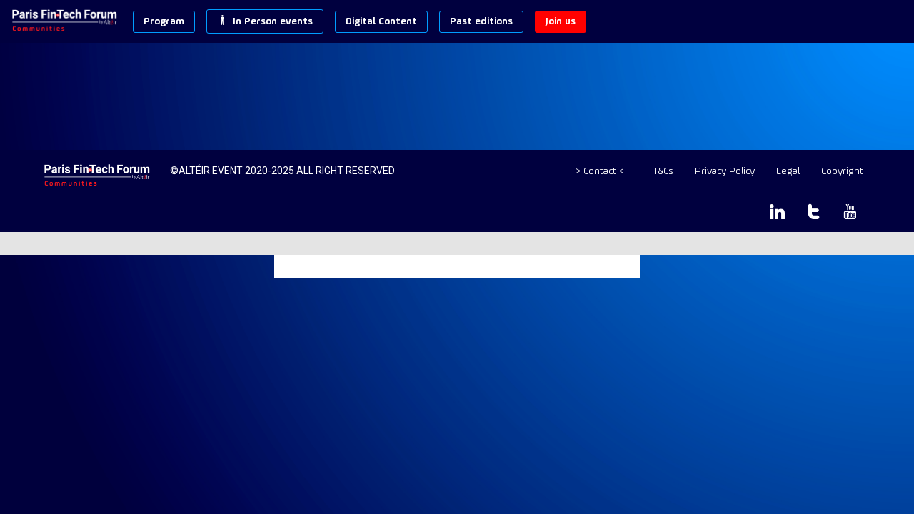

--- FILE ---
content_type: text/html; charset=utf-8
request_url: https://members.parisfintechforum.com/session/089f23b1-d4c2-eb11-94b3-000d3a219024
body_size: 38446
content:
<!DOCTYPE html>
                        <html lang="en" prefix="og: http://ogp.me/ns#">
                            <head>
        <link rel="preload" crossorigin="anonymous" href="https://assets.inwink.com/lib/20260115-25214-36f669dc1b3b06850043.css" as="style" />
<link rel="prefetch" crossorigin="anonymous" href="https://assets.inwink.com/lib/c-20260115-19077-d8d6068ac998c1fd982a.css" as="style" />
<link rel="prefetch" crossorigin="anonymous" href="https://assets.inwink.com/lib/c-20260115-28328-0ee2b8d4cf8dc95b1a42.css" as="style" />
<link rel="prefetch" crossorigin="anonymous" href="https://assets.inwink.com/lib/c-20260115-92541-0e1ded5a844764cac744.css" as="style" />
<link rel="prefetch" crossorigin="anonymous" href="https://assets.inwink.com/lib/c-20260115-41422-4b12566649265a0729a2.css" as="style" />
<link rel="prefetch" crossorigin="anonymous" href="https://assets.inwink.com/lib/c-20260115-87766-560ad9d6baa81ffdfccb.css" as="style" />
<link rel="preload" crossorigin="anonymous" href="https://assets.inwink.com/lib/c-20260115-15560-93b5a63d14fae9378c0b.css" as="style" />
<link rel="preload" crossorigin="anonymous" href="https://assets.inwink.com/lib/c-20260115-87234-93b5a63d14fae9378c0b.css" as="style" />
<link rel="preload" crossorigin="anonymous" href="/theme.css?version=2026-01-15T16%3A52%3A29.102Z&from=2023-02-08T17:02:35.7" as="style" />
<link rel="preload" crossorigin="anonymous" href="https://assets.inwink.com/lib/st-comps-20260115-01e6cbcce8bfb53da40a.js" as="script" />
<link rel="preload" crossorigin="anonymous" href="https://assets.inwink.com/lib/st-pages-20260115-7205bb28316436e16ad3.js" as="script" />
<link rel="preload" crossorigin="anonymous" href="https://assets.inwink.com/lib/st-vendors-r-20260115-2bbe5b0a9089679d3ec0.js" as="script" />
<link rel="preload" crossorigin="anonymous" href="https://assets.inwink.com/lib/st-vendors-20260115-b73d750d3f1d47a36314.js" as="script" />
<link rel="preload" crossorigin="anonymous" href="https://assets.inwink.com/lib/st-iw-20260115-1ada9886a337e3cabf18.js" as="script" />
<link rel="preload" crossorigin="anonymous" href="https://assets.inwink.com/lib/20260115-b4dc6672d626edbb30ab.js" as="script" />
<link rel="prefetch" crossorigin="anonymous" href="https://assets.inwink.com/lib/20260115-c8b37b68610c154dbc93.js" as="script" />
<link rel="prefetch" crossorigin="anonymous" href="https://assets.inwink.com/lib/20260115-244cbdbff9a7dc9199cc.js" as="script" />
<link rel="prefetch" crossorigin="anonymous" href="https://assets.inwink.com/lib/20260115-748c9d947c4cd459255f.js" as="script" />
<link rel="prefetch" crossorigin="anonymous" href="https://assets.inwink.com/lib/20260115-2b9f25dd6832ba5b857d.js" as="script" />
<link rel="prefetch" crossorigin="anonymous" href="https://assets.inwink.com/lib/20260115-2b59235f1700ffeee382.js" as="script" />
<link rel="prefetch" crossorigin="anonymous" href="https://assets.inwink.com/lib/20260115-76f88d2a12e7d0ca8c23.js" as="script" />
<link rel="prefetch" crossorigin="anonymous" href="https://assets.inwink.com/lib/20260115-d44be381a3801b822690.js" as="script" />
<link rel="prefetch" crossorigin="anonymous" href="https://assets.inwink.com/lib/20260115-2110df1eb3d95b86ef0f.js" as="script" />
<link rel="prefetch" crossorigin="anonymous" href="https://assets.inwink.com/lib/20260115-7c54bc72dc5a857cf210.js" as="script" />
<link rel="prefetch" crossorigin="anonymous" href="https://assets.inwink.com/lib/20260115-3e8cc4a16afa8055706a.js" as="script" />
<link rel="prefetch" crossorigin="anonymous" href="https://assets.inwink.com/lib/20260115-e8dbbf7e4abaece44297.js" as="script" />
<link rel="prefetch" crossorigin="anonymous" href="https://assets.inwink.com/lib/20260115-b154bf439b4607d956b5.js" as="script" />
<link rel="prefetch" crossorigin="anonymous" href="https://assets.inwink.com/lib/20260115-2fa0c153d16ba0a7af37.js" as="script" />
<link rel="prefetch" crossorigin="anonymous" href="https://assets.inwink.com/lib/20260115-ad6cbab53879e4e4baf2.js" as="script" />
<link rel="preload" crossorigin="anonymous" href="https://assets.inwink.com/lib/20260115-244cbdbff9a7dc9199cc.js" as="script" />
<link rel="preload" crossorigin="anonymous" href="https://assets.inwink.com/lib/20260115-683ee60ff1ee095e85b9.js" as="script" />
<link rel="preload" crossorigin="anonymous" href="https://assets.inwink.com/lib/20260115-15bd302401c8504c8e6c.js" as="script" />
<link rel="preload" crossorigin="anonymous" href="https://assets.inwink.com/lib/20260115-a20237ce029abbe4ee20.js" as="script" />
<link rel="preload" crossorigin="anonymous" href="https://assets.inwink.com/lib/20260115-9518d43b9ef1661b378a.js" as="script" />
<link rel="preload" crossorigin="anonymous" href="https://assets.inwink.com/lib/20260115-75356eb58420a6a77023.js" as="script" />
<link rel="preload" crossorigin="anonymous" href="https://assets.inwink.com/lib/20260115-cae5447cc9a8e26848f6.js" as="script" />
<link rel="preload" crossorigin="anonymous" href="https://assets.inwink.com/lib/20260115-78ed193766951536c2fe.js" as="script" />
<link rel="preload" crossorigin="anonymous" href="https://assets.inwink.com/lib/20260115-132e4532fba24251c36b.js" as="script" />
<link rel="preload" crossorigin="anonymous" href="https://assets.inwink.com/lib/20260115-01da8eb3fe993d547adf.js" as="script" />
<link rel="preload" crossorigin="anonymous" href="https://assets.inwink.com/lib/20260115-795ac7d212fbca082a86.js" as="script" />
<link rel="preload" crossorigin="anonymous" href="https://assets.inwink.com/lib/20260115-f5316443128b5b9d30de.js" as="script" />
<link rel="preload" crossorigin="anonymous" href="https://assets.inwink.com/lib/20260115-430713c33369348ffcc3.js" as="script" />
<link rel="preload" crossorigin="anonymous" href="https://assets.inwink.com/lib/20260115-0cb20dc4ad576141cde7.js" as="script" />
<link rel="preload" crossorigin="anonymous" href="https://assets.inwink.com/lib/20260115-d6c412241b3f6fce6ae9.js" as="script" />
<link rel="preload" crossorigin="anonymous" href="https://assets.inwink.com/lib/20260115-2e8bcc003d43f29f8287.js" as="script" />
<link rel="preload" crossorigin="anonymous" href="https://assets.inwink.com/lib/20260115-f29153a4b062ce7b5d82.js" as="script" />
<link rel="preload" crossorigin="anonymous" href="/iwsd/ed.js?version=2026-01-15T16%3A52%3A29.102Z&from=2025-05-27T16%3A24%3A01.82" as="script" />
<link rel="preload" crossorigin="anonymous" href="/iwsd/ses.js?version=2026-01-15T16%3A52%3A29.102Z&from=2025-12-18T00%3A47%3A57.490Z" as="script" />
<link rel="preload" crossorigin="anonymous" href="/iwsd/spe.js?version=2026-01-15T16%3A52%3A29.102Z&from=2025-12-18T00%3A30%3A13.920Z" as="script" />
<link rel="preload" crossorigin="anonymous" href="/iwsd/exh.js?version=2026-01-15T16%3A52%3A29.102Z&from=2025-07-24T15%3A41%3A58.760Z" as="script" />
<link rel="preload" crossorigin="anonymous" href="/iwsd/et.js?version=2026-01-15T16%3A52%3A29.102Z&from=2024-04-23T14%3A44%3A23.240Z" as="script" />
<link rel="preload" crossorigin="anonymous" href="/iwsd/tpl.js?version=2026-01-15T16%3A52%3A29.102Z&from=2025-05-31T13%3A24%3A47.300Z" as="script" />
<link rel="preload" crossorigin="anonymous" href="/iwsd/ftpl.js?version=2026-01-15T16%3A52%3A29.102Z&from=2026-01-18T17%3A56%3A38.193Z" as="script" />
<link rel="preload" crossorigin="anonymous" href="/iwsd/ls.js?version=2026-01-15T16%3A52%3A29.102Z&from=2026-01-18T18%3A20%3A58.121Z" as="script" />
<link rel="preload" crossorigin="anonymous" href="/iwsd/sv.js?version=2026-01-15T16%3A52%3A29.102Z&from=2025-05-16T06%3A57%3A57.950Z" as="script" />
<link rel="preload" crossorigin="anonymous" href="https://assets.inwink.com/lib/appbundle-20260115-3e53022fadc062573746.js" as="script" />

        <link rel="prefetch" crossorigin="anonymous" href="https://assets.inwink.com/assets/fonts/inwink/inwinkpictos.css?ts=icons202601151645" as="font" /> 
        <link rel="prefetch" crossorigin="anonymous" href="https://assets.inwink.com/assets/styles/react-slick.css" as="style" />
        <meta charset="UTF-8" />
        <meta name="viewport" content="width=device-width, initial-scale=1" />
        <meta http-equiv="X-UA-Compatible" content="IE=edge" />
        <meta property="og:site_name" content="Paris Fintech Forum Communities" /><title data-react-helmet="true">Roundtable - Why are so many Fintechs bad at Tech?</title><meta data-react-helmet="true" name="description" content="[10 participants MAX] 30 minutes roundtable with an exclusive guest on a theme decided by the host. Only 10 person can join at a time, on a first arrived first served basis! 
Anyone can activate its camera &amp; mic, time to engage the discussion and be part of the debate!"/><meta data-react-helmet="true" name="keywords" content=""/><meta data-react-helmet="true" property="og:type" content="website"/><meta name="mobile-web-app-capable" content="yes" /><link rel="manifest" href="/manifest.json" /><link href="https://cdn-assets.inwink.com/433d59cb-da66-eb11-9889-000d3a20e320-public/assets/pictures-thumbs/01_favicon19-ConvertImage.ico" rel="icon" type="image/x-icon" /><link href="https://cdn-assets.inwink.com/433d59cb-da66-eb11-9889-000d3a20e320-public/assets/pictures-thumbs/01_favicon19-ConvertImage.ico" rel="apple-touch-icon" /><link data-react-helmet="true" rel="canonical" href="https://members.parisfintechforum.com/session/089f23b1-d4c2-eb11-94b3-000d3a219024/roundtable-why-are-so-many-fintechs-bad-at-tech-"/><style>body,html{ width:100%; height:100%; position:relative; margin:0; padding:0; background-color : #E4E4E4; overflow: hidden; font-size: 14px; } @media all and (display-mode: standalone) { body { background-color: #000; } } * { box-sizing: border-box; } body,html,input,textarea,keygen,select,button,a { font-family: ROBOTO} h1,h2,h3,h4,h5,h6,label,.headline,button,a[role=button] { font-family: AMPLENU} h1, h2, h3, h4, h5, h6{ margin: 0 0 0.2em 0; } #appsplash { z-index:9999; } html #appsplash .splash { box-sizing: border-box; position: fixed; z-index: 9999; width: 100%; height: 100%; left: 0; top: 0; background-color: #ffffff; color: transparent; display: -webkit-flex; display: flex; flex-flow: column nowrap; align-items: center; justify-content: center; font-size: 14pt; text-transform: uppercase; transition: opacity 600ms ease-out; } .splash .splashcontent { width: 800px; box-sizing: border-box; max-width: 100%; margin: 0 auto; padding : 20px; display: -webkit-flex; display: flex; flex-flow: column nowrap; align-items: center; justify-content: center; } .splash .splashcontent img { max-width: 80%; height: auto !important; min-height: 1px; display: block; margin: auto; } .splash.hidden { opacity: 0; pointer-events: none; } .splash.hidden:not(.dismissed) { transition: opacity ease-in 1s; } .splash.dismissed { transition: none; } #approot, .approot { width: 100%; height:100%; left:0; top:0; overflow: hidden; position: absolute; } .loaderindicator.ring { display: -webkit-flex; display: flex; align-items: center; } .loaderindicator.ring .spinner{ margin-left: 8px; display: block; border-radius: 50%; width: 20px; height: 20px; min-width: 20px; min-height: 20px; border: 4px solid rgba(2, 222, 222, 0.4); border-top-color: rgba(2, 222, 222, 0.8); animation: loaderspin 1s infinite linear; flex-shrink: 0; } .loaderindicator.ring.big .spinner{ border-width: 6px; width: 40px; height: 40px; min-width: 40px; min-height: 40px; } @-webkit-keyframes loaderspin { from { -webkit-transform: rotate(0deg); } to { -webkit-transform: rotate(360deg); } } @keyframes loaderspin { from { transform: rotate(0deg); } to { transform: rotate(360deg); } }</style>
        <link href='https://cdn-assets.inwink.com/1ae82f97-136c-4365-b3de-1f277c7c3c98/7ca30dbc-7db5-482e-a91a-0d68465487e2' rel='stylesheet' type='text/css' /> <link href='https://fonts.googleapis.com/css2?family=Roboto:ital,wght@0,100;0,300;0,400;0,500;0,700;0,900;1,100;1,300;1,400;1,500;1,700;1,900&display=swap' rel='stylesheet' type='text/css' />
        <link rel="prefetch" crossorigin="anonymous" href="/bootstrap.js?v=2026-01-15T16%3A52%3A29.102Z" as="script" />        
        <link rel="preload" crossorigin="anonymous" href="https://assets.inwink.com/lib/20260115-606d9d6a412bd32b3f1a.js" as="script" />
<link rel="preload" crossorigin="anonymous" href="https://assets.inwink.com/lib/20260115-311b80a6e03b7bd84d36.js" as="script" />
<link rel="preload" crossorigin="anonymous" href="https://assets.inwink.com/lib/20260115-e68119426b674933721a.js" as="script" />
<link rel="preload" crossorigin="anonymous" href="https://assets.inwink.com/lib/20260115-2f3ef7cbb16ab6bfff21.js" as="script" />
<link crossorigin="anonymous" href="https://assets.inwink.com/lib/20260115-25214-36f669dc1b3b06850043.css" rel="stylesheet" />
<link crossorigin="anonymous" href="https://assets.inwink.com/lib/c-20260115-19077-d8d6068ac998c1fd982a.css" rel="stylesheet" />
<link crossorigin="anonymous" href="https://assets.inwink.com/lib/c-20260115-28328-0ee2b8d4cf8dc95b1a42.css" rel="stylesheet" />
<link crossorigin="anonymous" href="https://assets.inwink.com/lib/c-20260115-92541-0e1ded5a844764cac744.css" rel="stylesheet" />
<link crossorigin="anonymous" href="https://assets.inwink.com/lib/c-20260115-41422-4b12566649265a0729a2.css" rel="stylesheet" />
<link crossorigin="anonymous" href="https://assets.inwink.com/lib/c-20260115-87766-560ad9d6baa81ffdfccb.css" rel="stylesheet" />
<link crossorigin="anonymous" href="https://assets.inwink.com/lib/c-20260115-15560-93b5a63d14fae9378c0b.css" rel="stylesheet" />
<link crossorigin="anonymous" href="https://assets.inwink.com/lib/c-20260115-87234-93b5a63d14fae9378c0b.css" rel="stylesheet" />
<link crossorigin="anonymous" href="/theme.css?version=2026-01-15T16%3A52%3A29.102Z&from=2023-02-08T17:02:35.7" rel="stylesheet" />
     
        <script src="/bootstrap.js?v=2026-01-15T16%3A52%3A29.102Z"></script>               
    </head>
                            <body>
                                               
    <link crossorigin="anonymous" href="https://assets.inwink.com/assets/styles/react-slick.css" rel="stylesheet" />
    <link crossorigin="anonymous" href="https://assets.inwink.com/assets/fonts/inwink/inwinkpictos.css?ts=icons202601151645" rel="stylesheet" />  
         
                                <div id="approot"><!--$--><div class="approot"><div class="app-shell event-433d59cb-da66-eb11-9889-000d3a20e320  "><div class="app-shell-data "><div class="visualconfiguration empty"><style>html, body { } </style><div class="fonttheme"><link href="https://cdn-assets.inwink.com/1ae82f97-136c-4365-b3de-1f277c7c3c98/7ca30dbc-7db5-482e-a91a-0d68465487e2" rel="stylesheet" type="text/css"/><link href="https://fonts.googleapis.com/css2?family=Roboto:ital,wght@0,100;0,300;0,400;0,500;0,700;0,900;1,100;1,300;1,400;1,500;1,700;1,900&amp;display=swap" rel="stylesheet" type="text/css"/><style>body,html,input,textarea,keygen,select,button,a { font-family: ROBOTO} h1,h2,h3,h4,h5,h6,label,.headline,button,a[role=button] { font-family: AMPLENU}</style></div></div><div class="app-layout hydrating event-shard event-433d59cb-da66-eb11-9889-000d3a20e320"><div class="app-content"><div class="app-header " style="background-color:#00003f;color:#FFFFFF"><div class="app-header-content"><div class="pagetitle withlogo withheaderitems align-left" id="appheadercontent"><a class="header-logo mainlogo" aria-label="" href="/"><img src="https://cdn-assets.inwink.com/433d59cb-da66-eb11-9889-000d3a20e320-public/assets/pictures/01_general/pffc_gen-logo-long_w-light-b.png" alt=""/></a><div class="title"><div class="pagetitle-content">Paris Fintech Forum Communities</div></div><div class="menu" id="appheadermenu"><div class="links-list"><div class="menuitem level-1 "><a class="iconlink headline headline  level-1 no-link" role="button"><span>Program</span></a><div class="sub-menu-modal-content hidden app-header bloctheme-433d59cb-da66-eb11-9889-000d3a20e320" style="background-color:#00003f;color:#FFFFFF"><div class="sub-menu-items menu"><div class="links-list"><div class="menuitem level-2 "><a class="iconlink headline  submenu  level-2 link-anchor" role="default" aria-label="2025 Overview" tabindex="1" href="/#bl-87a850e1-6793-49ca-93cd-ae231a943629"><i class="icon inwink-house"></i><span>2025 Overview</span></a></div><div class="menuitem level-2 " id="appheadermenu-menuitem-item-1"><a class="iconlink headline  submenu  level-2 link-anchor" role="default" aria-label="Key dates" tabindex="2" href="/#bl-a465e093-2efc-4763-c9ae-6f26be2ed4a9"><i class="icon inwink-calendar"></i><span>Key dates</span></a></div><div class="menuitem level-2 " id="appheadermenu-menuitem-item-2"><a class="iconlink headline  submenu  level-2 no-link" role="link" tabindex="3"><span>_________</span></a></div><div class="menuitem level-2 " id="appheadermenu-menuitem-content-pff25_interviews"><a class="iconlink headline  submenu  level-2 link-inwink" role="link" aria-label="Interview Video Series" tabindex="4" href="/content/pff25_interviews"><i class="icon inwink-camera-on"></i><span>Interview Video Series</span></a></div><div class="menuitem level-2 " id="appheadermenu-menuitem-content-pff25_wif"><a class="iconlink headline  submenu  level-2 link-inwink" role="default" aria-label="Women in Finance Lunch" tabindex="5" href="/content/pff25_wif"><i class="icon inwink-human"></i><span>Women in Finance Lunch</span></a></div><div class="menuitem level-2 " id="appheadermenu-menuitem-content-pff25_dinner"><a class="iconlink headline  submenu  level-2 link-inwink" role="default" aria-label="🥂 Debate &amp; Dinner" tabindex="6" href="/content/pff25_dinner"><span>🥂 Debate &amp; Dinner</span></a></div><div class="menuitem level-2 " id="appheadermenu-menuitem-content-digital_content_replays"><a class="iconlink headline  submenu  level-2 link-inwink" role="link" aria-label="Replays" tabindex="7" href="/content/digital_content_replays"><i class="icon inwink-player-play"></i><span>Replays</span></a></div><div class="menuitem level-2 " id="appheadermenu-menuitem-item-7"><a class="iconlink headline  submenu  level-2 no-link" role="link" tabindex="8"><span>_________</span></a></div><div class="menuitem level-2 " id="appheadermenu-menuitem-target-allspeakers"><a class="iconlink headline  submenu  level-2 link-inwink" role="default" aria-label="Speakers" tabindex="9" href="/speakers"><i class="icon inwink-star-outline"></i><span>Speakers</span></a></div><div class="menuitem level-2 " id="appheadermenu-menuitem-target-allexhibitors"><a class="iconlink headline  submenu  level-2 link-inwink" role="default" aria-label="Partners" tabindex="10" href="/partners"><i class="icon inwink-heart"></i><span>Partners</span></a></div><div class="menuitem level-2 " id="appheadermenu-menuitem-item-10"><a class="iconlink headline  submenu  level-2 no-link" role="link" tabindex="11"><span>_________</span></a></div><div class="menuitem level-2 " id="appheadermenu-menuitem-content-pff22_speaker_request"><a class="iconlink headline  submenu  level-2 link-inwink" role="link" aria-label="Apply to be a speaker" tabindex="12" href="/content/pff22_speaker_request"><span>Apply to be a speaker</span></a></div><div class="menuitem level-2 " id="appheadermenu-menuitem-content-pff22_partner_request"><a class="iconlink headline  submenu  level-2 link-inwink" role="link" aria-label="Apply to be a partner" tabindex="13" href="/content/pff22_partner_request"><span>Apply to be a partner</span></a></div></div></div></div></div><div class="menuitem level-1 " id="appheadermenu-menuitem-item-1"><a class="iconlink headline headline  level-1 no-link" role="button"><i class="icon inwink-human"></i><span>In Person events</span></a><div class="sub-menu-modal-content hidden app-header bloctheme-433d59cb-da66-eb11-9889-000d3a20e320" style="background-color:#00003f;color:#FFFFFF"><div class="sub-menu-items menu"><div class="links-list"><div class="menuitem level-2 " id="appheadermenu-menuitem-content-pff25_dinner"><a class="iconlink headline  submenu  level-2 link-inwink" role="link" aria-label="Debate &amp; Dinner" tabindex="1" href="/content/pff25_dinner"><span>Debate &amp; Dinner</span></a></div><div class="menuitem level-2 " id="appheadermenu-menuitem-content-pff25_wif"><a class="iconlink headline  submenu  level-2 link-inwink" role="link" aria-label="Women in Finance Lunch" tabindex="2" href="/content/pff25_wif"><span>Women in Finance Lunch</span></a></div></div></div></div></div><div class="menuitem level-1 " id="appheadermenu-menuitem-item-2"><a class="iconlink headline headline  level-1 no-link" role="button"><span>Digital Content</span></a><div class="sub-menu-modal-content hidden app-header bloctheme-433d59cb-da66-eb11-9889-000d3a20e320" style="background-color:#00003f;color:#FFFFFF"><div class="sub-menu-items menu"><div class="links-list"><div class="menuitem level-2 " id="appheadermenu-menuitem-content-digital_content_replays"><a class="iconlink headline  submenu  level-2 link-inwink" role="button" aria-label="Replays PFF16 to PFF24" tabindex="1" href="/content/digital_content_replays"><span>Replays PFF16 to PFF24</span></a></div><div class="menuitem level-2 " id="appheadermenu-menuitem-content-digital_content_itw"><a class="iconlink headline  submenu  level-2 link-inwink" role="button" aria-label="Interview Video Series" tabindex="2" href="/content/digital_content_itw"><span>Interview Video Series</span></a></div><div class="menuitem level-2 " id="appheadermenu-menuitem-content-digital_content_podcast"><a class="iconlink headline  submenu  level-2 link-inwink" role="button" aria-label="Podcasts" tabindex="3" href="/content/digital_content_podcast"><span>Podcasts</span></a></div></div></div></div></div><div class="menuitem level-1 " id="appheadermenu-menuitem-item-3"><a class="iconlink headline headline  level-1 no-link" role="button"><span>Past editions</span></a><div class="sub-menu-modal-content hidden app-header bloctheme-433d59cb-da66-eb11-9889-000d3a20e320" style="background-color:#00003f;color:#FFFFFF"><div class="sub-menu-items menu"><div class="links-list"><div class="menuitem level-2 " id="appheadermenu-menuitem-content-pff24_viewon"><a class="iconlink headline  submenu  level-2 link-inwink" role="link" aria-label="2024" tabindex="1" href="/content/pff24_viewon"><span>2024</span></a></div><div class="menuitem level-2 " id="appheadermenu-menuitem-content-pff23_viewon"><a class="iconlink headline  submenu  level-2 link-inwink" role="link" aria-label="2023" tabindex="2" href="/content/pff23_viewon"><span>2023</span></a></div><div class="menuitem level-2 " id="appheadermenu-menuitem-content-pff22_viewon"><a class="iconlink headline  submenu  level-2 link-inwink" role="link" aria-label="2022" tabindex="3" href="/content/pff22_viewon"><span>2022</span></a></div><div class="menuitem level-2 " id="appheadermenu-menuitem-content-session-viewon"><a class="iconlink headline  submenu  level-2 link-inwink" role="default" aria-label="2021" tabindex="4" href="/content/session-viewon"><span>2021</span></a></div><div class="menuitem level-2 " id="appheadermenu-menuitem-content-history_pff2020"><a class="iconlink headline  submenu  level-2 link-inwink" role="link" aria-label="2020" tabindex="5" href="/content/history_pff2020"><span>2020</span></a></div><div class="menuitem level-2 " id="appheadermenu-menuitem-content-history_pff2019"><a class="iconlink headline  submenu  level-2 link-inwink" role="link" aria-label="2019" tabindex="6" href="/content/history_pff2019"><span>2019</span></a></div><div class="menuitem level-2 " id="appheadermenu-menuitem-content-history_pff2018"><a class="iconlink headline  submenu  level-2 link-inwink" role="link" aria-label="2018" tabindex="7" href="/content/history_pff2018"><span>2018</span></a></div><div class="menuitem level-2 " id="appheadermenu-menuitem-content-history_pff2017"><a class="iconlink headline  submenu  level-2 link-inwink" role="link" aria-label="2017" tabindex="8" href="/content/history_pff2017"><span>2017</span></a></div><div class="menuitem level-2 " id="appheadermenu-menuitem-content-history_pff2016_spk_all"><a class="iconlink headline  submenu  level-2 link-inwink" role="link" aria-label="2016" tabindex="9" href="/content/history_pff2016_spk_all"><span>2016</span></a></div></div></div></div></div><div class="menuitem level-1 " id="appheadermenu-menuitem-item-4"><a class="iconlink headline headline lightbtn  level-1 no-link" role="button"><span>Join us</span></a><div class="sub-menu-modal-content hidden app-header bloctheme-433d59cb-da66-eb11-9889-000d3a20e320" style="background-color:#00003f;color:#FFFFFF"><div class="sub-menu-items menu"><div class="links-list"><div class="menuitem level-2 " id="appheadermenu-menuitem-content-pff23_dynamic-login"><a class="iconlink headline  submenu lightbtn  level-2 link-inwink" role="button" aria-label="Log in" tabindex="1" href="/content/pff23_dynamic-login"><span>Log in</span></a></div><div class="menuitem level-2 " id="appheadermenu-menuitem-content-pff22_newsletter"><a class="iconlink headline  submenu  level-2 link-inwink" role="button" aria-label="Newsletter" tabindex="2" href="/content/pff22_newsletter"><span>Newsletter</span></a></div><div class="menuitem level-2 " id="appheadermenu-menuitem-content-pff24_coming_soon"><a class="iconlink headline  submenu lightbtn  level-2 link-inwink" role="button" aria-label="Registration" tabindex="3" href="/content/pff24_coming_soon"><span>Registration</span></a></div></div></div></div></div></div></div></div><div class="avatar-content avatarevent-content hydrating"><div style="opacity:0"><button type="button" class="btn-login" title="Log in"><i class="inwink-login"></i></button></div></div></div></div><section id="main-content" class="app-pages event-pages"><div class="app-page-wrapper bloc-defaultbg transition-entered"><div class="app-page sessiondetailpage"><div class="dynamicpage dynamicpage-sessiondetail" style="background-repeat:no-repeat;background-size:cover;background-position:center;background-image:url(&quot;https://cdn-assets.inwink.com/433d59cb-da66-eb11-9889-000d3a20e320-public/assets/pictures/01_general/pffc_fond_5a.jpg&quot;)"><script type="application/ld+json">{"url":"https://members.parisfintechforum.com/session/089f23b1-d4c2-eb11-94b3-000d3a219024","@context":"http://schema.org","@type":"Event","name":"Roundtable - Why are so many Fintechs bad at Tech?","description":"[10 participants MAX] 30 minutes roundtable with an exclusive guest on a theme decided by the host. Only 10 person can join at a time, on a first arrived first served basis! \nAnyone can activate its camera & mic, time to engage the discussion and be part of the debate!","startDate":"2021-06-30T15:35:00+02:00","endDate":"2021-06-30T16:05:00+02:00","location":{"@type":"Place","name":"Paris","address":{"@type":"PostalAddress","addressLocality":"Paris","postalCode":"75000"}},"superEvent":{"@type":"Event","name":"Paris Fintech Forum Communities","startDate":"2021-03-10T11:40:00+01:00","endDate":"2025-12-31T16:30:00+01:00","location":{"@type":"Place","name":"Paris","address":{"@type":"PostalAddress","addressLocality":"Paris","postalCode":"75000"}}}}</script><div class="dynamicpage-blocscontainer dynamicpage-maincontent"><div class="no-show-page-message-container"><h3>Either you need to log on or you do not have the requested ticket category to access this section.</h3></div><div class="dynamicpage-scrollcontent "><div class="dynamicpage-scrollcontent-footer"><div id="bl-935b24d6-8486-4f61-b4c0-a6c536f3b9de" class="dynamicbloc-wrapper bloctheme bloctheme-433d59cb-da66-eb11-9889-000d3a20e320 bloctheme-whitebloc hydrating bloc-footer margin-top-thin margin-bottom-thin"><div class="dynamicbloc-wrapper-contentcontainer dynamicbloc-wrapper-contentblocs"><div class="empty"></div></div></div><div id="bl-66dc7c38-6ab7-4a42-c8e6-0a6f48edec5b" class="dynamicbloc-wrapper bloctheme bloctheme-433d59cb-da66-eb11-9889-000d3a20e320  hydrating smallmargin bloc-footer"><div class="dynamicbloc-wrapper-contentcontainer dynamicbloc-wrapper-contentblocs"></div></div><div id="bl-8e6603c3-b02b-43c3-c2cd-89541b698bc8" class="dynamicbloc-wrapper bloctheme bloctheme-433d59cb-da66-eb11-9889-000d3a20e320 bloctheme-darkbloc hydrating smallmargin bloc-footer"><style>#bl-8e6603c3-b02b-43c3-c2cd-89541b698bc8 .bloc-poweredby a { opacity: 1; } .bloc-poweredby a > * { margin: 10px 5px; } #bl-8e6603c3-b02b-43c3-c2cd-89541b698bc8 .bloc-poweredby a i { line-height: 1; } #bl-8e6603c3-b02b-43c3-c2cd-89541b698bc8 .bloc-poweredby a img.customerlogo { display: none; } @media screen and (max-width: 800px) { #bl-8e6603c3-b02b-43c3-c2cd-89541b698bc8 .bloc-poweredby a .label { display: block; } }</style><div class="dynamicbloc-wrapper-contentcontainer dynamicbloc-wrapper-contentblocs"><div id="ct-b94d172c-f498-44a9-8c6b-850d5b4b1627" class=" dynamicbloc-contentwrapper bloc-teasereventinfos headerpos-left headersize-half"><div class="dynamiccontentbloc"><header class="bloc-header"><img class="headerpicture" loading="eager" src="https://cdn-assets.inwink.com/433d59cb-da66-eb11-9889-000d3a20e320-public/assets/pictures/01_general/pffc_gen-logo-long_w.png"/><h2 class="bloc-title"><span class="text pretitle bloc-accent"></span> <span class="text bloctitle" style="color:#FFFFFF;font-weight:normal"></span></h2><div class="bloc-separator"></div><div class="description">©ALTÉIR EVENT 2020-2025 ALL RIGHT RESERVED</div></header><style>#ct-b94d172c-f498-44a9-8c6b-850d5b4b1627 { margin: 20px 0; } #ct-b94d172c-f498-44a9-8c6b-850d5b4b1627 .bloc-header { margin: 0; display: flex; justify-content: flex-start; align-items: flex-start; } #ct-b94d172c-f498-44a9-8c6b-850d5b4b1627 .bloc-header .headerpicture { max-width: 150px; max-height: 80px; margin: 0 2rem 0 0; } #ct-b94d172c-f498-44a9-8c6b-850d5b4b1627 .bloc-header .description { margin-top: 0; } #ct-b94d172c-f498-44a9-8c6b-850d5b4b1627 .bloc-content { display: flex; flex-flow: row wrap; justify-content: flex-end; align-items: flex-start; width: 100%; position: relative; } #ct-b94d172c-f498-44a9-8c6b-850d5b4b1627 .bloc-content a, #ct-b94d172c-f498-44a9-8c6b-850d5b4b1627 .bloc-content a .detail { width: auto; align-items: flex-end; white-space: nowrap; overflow: hidden; text-overflow: ellipsis; } #ct-b94d172c-f498-44a9-8c6b-850d5b4b1627 .bloc-content a { margin: 0 15px; } #ct-b94d172c-f498-44a9-8c6b-850d5b4b1627 .bloc-content a h4 { font-size: 14px; text-transform: none; } #ct-b94d172c-f498-44a9-8c6b-850d5b4b1627 .iconplaceholder { margin: 0; } #ct-b94d172c-f498-44a9-8c6b-850d5b4b1627 .iconplaceholder .cssicon { font-size: 21px; margin-left: 0px; margin-right: 0; transform: translateY(10%); } #ct-b94d172c-f498-44a9-8c6b-850d5b4b1627 .bloc-content a:first-child .iconplaceholder .cssicon { margin-left: 0; } @media (max-width: 1023px) { #ct-b94d172c-f498-44a9-8c6b-850d5b4b1627 .bloc-header{ flex-flow: row wrap; justify-content: center; text-align: center; margin-bottom: 1rem; } #ct-b94d172c-f498-44a9-8c6b-850d5b4b1627 .bloc-header .headerpicture { margin-bottom: 1rem; margin-right: 0; } #ct-b94d172c-f498-44a9-8c6b-850d5b4b1627 .bloc-content { justify-content: center; } #ct-b94d172c-f498-44a9-8c6b-850d5b4b1627 .bloc-content a, #ct-b94d172c-f498-44a9-8c6b-850d5b4b1627 .bloc-content a .detail { max-width: 100%; } }</style><div class="inwink-items bloc-content contentpagelink-items legacyflex layout-default-col2 layout-XXS-col2 layout-XS-col2 layout-S-col2 layout-M-col2 layout-L-col2 layout-XL-col2 layout-XXL-col2 layout-XXXXXXL-col2 layout-col2"><a id="f0dfdd77-fa42-442f-b1bc-1987c852cab5" class="contentpagelink eventinfoslnk inwink-item link-mailto" rel="noreferrer" role="default" href="mailto:contact@parisfintechforum.com?subject="><div class="iconplaceholder"></div><div class="detail"><h4 class="title">--&gt;  Contact  &lt;--</h4><div class="desc bloc-lighttext"></div></div></a><a id="6dc88ea8-5255-411e-8c76-747c7b7148e2" class="contentpagelink eventinfoslnk inwink-item link-url" href="https://www.parisfintechforum.com/org/tcs2023	" target="_blank" rel="noopener"><div class="iconplaceholder"></div><div class="detail"><h4 class="title">T&Cs</h4><div class="desc bloc-lighttext"></div></div></a><a id="89ece027-2ba2-400f-f33f-89b0f06947eb" class="contentpagelink eventinfoslnk inwink-item no-link"><div class="iconplaceholder"></div><div class="detail"><h4 class="title">Privacy Policy</h4><div class="desc bloc-lighttext"></div></div></a><a id="10107f24-2fcf-4f09-e434-bc211ef8854c" class="contentpagelink eventinfoslnk inwink-item no-link"><div class="iconplaceholder"></div><div class="detail"><h4 class="title">Legal</h4><div class="desc bloc-lighttext"></div></div></a><a id="7fc2c08d-cdd0-444b-9093-ab026ad7d5a7" class="contentpagelink eventinfoslnk inwink-item no-link"><div class="iconplaceholder"></div><div class="detail"><h4 class="title">Copyright</h4><div class="desc bloc-lighttext"></div></div></a></div></div><div class="iw-clearfix"></div><style>#ct-b94d172c-f498-44a9-8c6b-850d5b4b1627 { margin: 20px 0; } #ct-b94d172c-f498-44a9-8c6b-850d5b4b1627 .bloc-header { margin: 0; display: flex; justify-content: flex-start; align-items: flex-start; } #ct-b94d172c-f498-44a9-8c6b-850d5b4b1627 .bloc-header .headerpicture { max-width: 150px; max-height: 80px; margin: 0 2rem 0 0; } #ct-b94d172c-f498-44a9-8c6b-850d5b4b1627 .bloc-header .description { margin-top: 0; } #ct-b94d172c-f498-44a9-8c6b-850d5b4b1627 .bloc-content { display: flex; flex-flow: row wrap; justify-content: flex-end; align-items: flex-start; width: 100%; position: relative; } #ct-b94d172c-f498-44a9-8c6b-850d5b4b1627 .bloc-content a, #ct-b94d172c-f498-44a9-8c6b-850d5b4b1627 .bloc-content a .detail { width: auto; align-items: flex-end; white-space: nowrap; overflow: hidden; text-overflow: ellipsis; } #ct-b94d172c-f498-44a9-8c6b-850d5b4b1627 .bloc-content a { margin: 0 15px; } #ct-b94d172c-f498-44a9-8c6b-850d5b4b1627 .bloc-content a h4 { font-size: 14px; text-transform: none; } #ct-b94d172c-f498-44a9-8c6b-850d5b4b1627 .iconplaceholder { margin: 0; } #ct-b94d172c-f498-44a9-8c6b-850d5b4b1627 .iconplaceholder .cssicon { font-size: 21px; margin-left: 0px; margin-right: 0; transform: translateY(10%); } #ct-b94d172c-f498-44a9-8c6b-850d5b4b1627 .bloc-content a:first-child .iconplaceholder .cssicon { margin-left: 0; } @media (max-width: 1023px) { #ct-b94d172c-f498-44a9-8c6b-850d5b4b1627 .bloc-header{ flex-flow: row wrap; justify-content: center; text-align: center; margin-bottom: 1rem; } #ct-b94d172c-f498-44a9-8c6b-850d5b4b1627 .bloc-header .headerpicture { margin-bottom: 1rem; margin-right: 0; } #ct-b94d172c-f498-44a9-8c6b-850d5b4b1627 .bloc-content { justify-content: center; } #ct-b94d172c-f498-44a9-8c6b-850d5b4b1627 .bloc-content a, #ct-b94d172c-f498-44a9-8c6b-850d5b4b1627 .bloc-content a .detail { max-width: 100%; } }</style></div><div id="ct-19c4a440-c353-4f1f-ba42-cdadae703ec5" class=" dynamicbloc-contentwrapper bloc-teasereventinfos"><div class="dynamiccontentbloc"><style>#ct-19c4a440-c353-4f1f-ba42-cdadae703ec5 .bloc-content { display: flex; flex-flow: row wrap; justify-content: flex-end; align-items: flex-start; width: 100%; } #ct-19c4a440-c353-4f1f-ba42-cdadae703ec5 .bloc-content a, #ct-19c4a440-c353-4f1f-ba42-cdadae703ec5 .bloc-content a .detail { width: auto; align-items: flex-end; white-space: nowrap; overflow: hidden; text-overflow: ellipsis; } #ct-19c4a440-c353-4f1f-ba42-cdadae703ec5 .bloc-content a { margin: 0 15px; } #ct-19c4a440-c353-4f1f-ba42-cdadae703ec5 .bloc-content a h4 { font-size: 14px; text-transform: none; } #ct-19c4a440-c353-4f1f-ba42-cdadae703ec5 .iconplaceholder { margin: 0; } #ct-19c4a440-c353-4f1f-ba42-cdadae703ec5 .iconplaceholder .cssicon { font-size: 21px; margin-left: 0px; margin-right: 0; transform: translateY(10%); } #ct-19c4a440-c353-4f1f-ba42-cdadae703ec5 .bloc-content a:first-child .iconplaceholder .cssicon { margin-left: 0; } @media (max-width: 1023px) { #ct-19c4a440-c353-4f1f-ba42-cdadae703ec5 .bloc-content { justify-content: center; } #ct-19c4a440-c353-4f1f-ba42-cdadae703ec5 .bloc-content a, #ct-19c4a440-c353-4f1f-ba42-cdadae703ec5 .bloc-content a .detail { max-width: 100%; } }</style><div class="inwink-items bloc-content contentpagelink-items legacyflex layout-default-col2 layout-XXS-col2 layout-XS-col2 layout-S-col2 layout-M-col2 layout-L-col2 layout-XL-col2 layout-XXL-col2 layout-XXXXXXL-col2 layout-col2"><a id="cb5dd334-691b-4758-f67c-d931f31d92b1" class="contentpagelink eventinfoslnk inwink-item link-url" href="https://www.linkedin.com/company/paris-fintech-forum-alteir-event-/" target="_blank" rel="noopener"><div class="iconplaceholder"><div class="cssicon inwink-linkedin-big-logo"></div></div><div class="detail"><div class="desc bloc-lighttext"></div></div></a><a id="49b90655-1e61-473b-d441-eabe3c2b1ea5" class="contentpagelink eventinfoslnk inwink-item link-url" href="https://twitter.com/parisfinforum" target="_blank" rel="noopener"><div class="iconplaceholder"><div class="cssicon inwink-twitter-letter-logo"></div></div><div class="detail"><div class="desc bloc-lighttext"></div></div></a><a id="3b3e1a1e-7c47-48eb-fa10-da1b4e03b5f8" class="contentpagelink eventinfoslnk inwink-item link-url" href="https://www.youtube.com/channel/UCFU11TCFKXE2nnYbZdbTaAg" target="_blank" rel="noopener"><div class="iconplaceholder"><div class="cssicon inwink-youtube"></div></div><div class="detail"><h4 class="title"></h4><div class="desc bloc-lighttext"></div></div></a></div></div><div class="iw-clearfix"></div><style>#ct-19c4a440-c353-4f1f-ba42-cdadae703ec5 .bloc-content { display: flex; flex-flow: row wrap; justify-content: flex-end; align-items: flex-start; width: 100%; } #ct-19c4a440-c353-4f1f-ba42-cdadae703ec5 .bloc-content a, #ct-19c4a440-c353-4f1f-ba42-cdadae703ec5 .bloc-content a .detail { width: auto; align-items: flex-end; white-space: nowrap; overflow: hidden; text-overflow: ellipsis; } #ct-19c4a440-c353-4f1f-ba42-cdadae703ec5 .bloc-content a { margin: 0 15px; } #ct-19c4a440-c353-4f1f-ba42-cdadae703ec5 .bloc-content a h4 { font-size: 14px; text-transform: none; } #ct-19c4a440-c353-4f1f-ba42-cdadae703ec5 .iconplaceholder { margin: 0; } #ct-19c4a440-c353-4f1f-ba42-cdadae703ec5 .iconplaceholder .cssicon { font-size: 21px; margin-left: 0px; margin-right: 0; transform: translateY(10%); } #ct-19c4a440-c353-4f1f-ba42-cdadae703ec5 .bloc-content a:first-child .iconplaceholder .cssicon { margin-left: 0; } @media (max-width: 1023px) { #ct-19c4a440-c353-4f1f-ba42-cdadae703ec5 .bloc-content { justify-content: center; } #ct-19c4a440-c353-4f1f-ba42-cdadae703ec5 .bloc-content a, #ct-19c4a440-c353-4f1f-ba42-cdadae703ec5 .bloc-content a .detail { max-width: 100%; } }</style></div></div></div><div id="bl-79853d90-6e03-434d-fd63-f4248100aa46" class="dynamicbloc-wrapper bloctheme bloctheme-433d59cb-da66-eb11-9889-000d3a20e320  hydrating smallmargin bloc-footer"><style>#bl-79853d90-6e03-434d-fd63-f4248100aa46:before { height: 0px; }</style><div class="dynamicbloc-wrapper-contentcontainer dynamicbloc-wrapper-contentblocs"><div id="ct-0337e971-fe9a-44d9-cd4e-b63fee6790f2" class=" dynamicbloc-contentwrapper bloc-htmlcontent"><div class="dynamiccontentbloc"><div data-ssr="1" class="htmlcontent-wrapper "><div class="htmlcontent"></div></div></div><div class="iw-clearfix"></div><style>#bl-79853d90-6e03-434d-fd63-f4248100aa46{ background-color: #e4e4e4; }</style></div></div></div></div></div></div></div></div></div></section></div><div class="burger-menu" id="burger-menu" style="background-color:transparent;color:#FFFFFF"><i class="inwink-menu"></i></div></div><div id="webmaster" class="injectionplaceholder" style="display:none"><style>#approot .app-layout .appmenu.bloctheme .appmenu-items .appmenu-user-profile a.iconlink:nth-of-type(1) { } a.item.me-agenda { display: none; } #approot .app-layout .appmenu.bloctheme .appmenu-items .appmenu-user-profile a.item.me-agenda { display: none; } a.item.me-exhibitors { display: none; } #approot .app-layout .appmenu.bloctheme .appmenu-items .appmenu-user-profile a.iconlink:nth-of-type(3) { display: none; } #approot .app-layout .appmenu.bloctheme .appmenu-items .appmenu-user-profile a.iconlink:nth-of-type(4) { } header.entitylist-tabheader{ background-color: #e4e4e4; padding: 5px; border-radius: 4px; margin-bottom: 10px; text-decoration-color: red; } a.entitylist-groupheader.headline { border-right: solid 2px white; padding-right: 8px; margin-right: 0px !important; } a.entitylist-groupheader.headline:last-of-type { border-right: solid 0px white; } header.entitylist-tabheader .tabheader-tags .entitylist-groupheader{ opacity:1; font-weight: lighter; } header.entitylist-tabheader .tabheader-tags .entitylist-groupheader:hover{ background-color: #d1d0d0; } header.entitylist-tabheader .tabheader-tags .entitylist-groupheader:hover{ opacity:1; color: #009dff; } header.entitylist-tabheader-tags{ background-color: #da1818; padding: 5px; border-radius: 4px; margin-bottom: 10px; } header.entitylist-tabheader .tabheader-tags .entitylist-groupheader.selected { opacity:1; font-weight:bold; } span.grouplabel{ color: #009dff; line-height: 1.2em; margin-top: 4px; } span.groupcount{ display:none; } span.grouplabel:hover{ color: #009dff; margin-top: 4px; } #approot .app-layout .appmenu.bloctheme .appmenu-items .poweredby { display:none!important; } div.fieldtoggle.clickable{ padding: 0px 10px 0px 0px; background-color: white; } label.fieldlabel.clickable{ color : #25252c; font-size: 1.25em; padding: 10px 10px 10px 20px; background-color: white; } div.val{ padding: 10px 10px 10px 20px; background-color: white; border-bottom: solid 1px lightgrey; } div.multiselect.simple.bloc-lightborder{ border: none; padding: 0; } div.entitylistfilters-clear-all{ padding: 10px 10px 10px 20px; } div.entitylistfilters-clear-all a{ font-size: 1.2em; color: #88d8ff; text-decoration: underline; } div.multiselect.advanced{ border: none; padding: 0; margin-top: 0; } .entitylistfilters-detail .filter .multiselect, .entitylistfilters-detail .filter input[type=search], .entitylistfilters-detail .filter select { margin-top: 0; } div.filter.expandable.filter-entityselect{ margin-bottom: 1px; } div.filter.expandable.filter-multiselect{ margin-bottom: 1px; } div.entitylistfilters-detail{ background-color: white; } .popover-wrapper .popover-container .popover-content .popover-modal .appusermessage .requiredaccess .registration { display: none; } .app-page.onlinesessionpage .videothumbnail .overlayplaceholder .overlayplaceholder-content .requiredaccess .registration { display: none; } .onlinesessionpage .videomessage .requiredaccess .registration { display: none; } .onlinesessionpage .videothumbnail .requiredaccess .registration { display: none; } .onlinesessionpage .anonymoususer .videomessage .requiredaccess .registration { display: none; } .app-page.onlinesessionpage .anonymoususer.messagepage .messageplaceholder.bloc-lightborder .requiredaccess .registration { display: none; } .popover-shell.appusermodal.appmodalmeetingrequest .appusermessage section.appusermessage-content .meetingrequest .meetinglocationtype.buttons button{ display: none; } ratingcontrol .rating-item.selected.bloc-accent.clickable.inwink-star{color:yellow} a[href*="https://www.parisfintechforum.com/f67789123"] > * { pointer-events: none; } .inwink-videochat-content .remaining { background-color: red; color: white; margin-left: 45px!important; padding: 2px 5px; } .speedmeeting-videochat-toolbar .remaining { background-color: red; color: white; margin-left: 45px!important; padding: 2px 5px; } .speedmeeting-videochat-toolbar { display: flex; justify-content: center; } .speedmeeting-videochat-toolbar .contactrequest { flex-grow: initial!important; }</style><style>.dynamicpage:not(.dynamicpage-winter_ed_dinner, .dynamicpage-fall_ed_pfnight_reg, .dynamicpage-general-upgrade, .dynamicpage-fall_ed_wif, .dynamicpage-landing-page-unloged, .dynamicpage-network, .dynamicpage-summer_ed_dinner, .dynamicpage-speakers-next, .dynamicpage-fall_ed_pfnight) { background-size: initial!important; background-position: initial!important; } .dynamicpage.dynamicpage-winter_ed_dinner, .dynamicpage-summer_ed_dinner { background-position: initial!important; }</style><style>div.exhibitor.bloc-lightborder.bloc-defaultbg section.entity-actions{ display: none; }</style><style>.speedmeetingpage .speedmeeting-videochat .speedmeeting-videochat-toolbar .contactrequest { position: initial; } .speedmeetingpage .speedmeeting-videochat .speedmeeting-videochat-toolbar .remaining { flex-grow: initial; } .speedmeetingpage .speedmeeting-videochat .speedmeeting-videochat-toolbar { flex-direction: row-reverse; }</style></div><div id="tracking" class="injectionplaceholder" style="display:none"></div></div></div></div><!--/$--></div>   
                                <script type="text/javascript">window.INITIAL_STATE = JSON.parse(decodeURIComponent("%7B%22appMetaData%22%3A%7B%22origin%22%3A%22server%22%2C%22requestpath%22%3A%22https%3A%2F%2Fmembers.parisfintechforum.com%2Fsession%2F089f23b1-d4c2-eb11-94b3-000d3a219024%22%2C%22logcontext%22%3Anull%2C%22loadedModules%22%3A%5B%22mod-control-htmlbloc%22%2C%22mod-entitydetail%22%2C%22mod-control-plugin%22%2C%22mod-speaker-teasers%22%2C%22mod-control-itemslist%22%2C%22mod-exhibitor-teasers%22%2C%22mod-session-teasers%22%5D%7D%2C%22pages%22%3A%7B%22hydrating%22%3Atrue%2C%22companion.page.sessiondetail%22%3A%7B%22id%22%3A%22companion.page.sessiondetail%22%2C%22shardid%22%3A%22433d59cb-da66-eb11-9889-000d3a20e320%22%2C%22shardtype%22%3A%22event%22%2C%22language%22%3A%22en%22%2C%22tinyurl%22%3A%22sessiondetail%22%2C%22pagelock%22%3A1768760681577%2C%22data%22%3A%7B%229d64a8ad-3412-4e0e-da83-9f35fcdbb239%22%3A%7B%22hydrating%22%3Atrue%7D%2C%22sessiondetail%22%3A%7B%22hydrating%22%3Atrue%7D%2C%22ec53d547-1d12-4503-97dc-5936519f0db3%22%3A%7B%22hydrating%22%3Atrue%7D%2C%22b61e7d7d-ad8e-4ba6-9c4b-153fc85cd929%22%3A%7B%22hydrating%22%3Atrue%7D%2C%222d3802c8-11ac-467d-87a5-67dc553ab8b7%22%3A%7B%22hydrating%22%3Atrue%7D%2C%22plugintest%22%3A%7B%22hydrating%22%3Atrue%7D%2C%22212c4707-16c9-46b2-8185-1551046cd1df%22%3A%7B%22hydrating%22%3Atrue%7D%2C%22exhibitordetail%22%3A%7B%22hydrating%22%3Atrue%7D%2C%22c3f7cdc8-22d2-4855-b99b-7a4794562140%22%3A%7B%22hydrating%22%3Atrue%7D%2C%228fe46c9b-0cef-43e9-b60c-d234a16438b8%22%3A%7B%22hydrating%22%3Atrue%7D%2C%22teaserspeakers%22%3A%7B%22hydrating%22%3Atrue%2C%22speakers%22%3A%5B%7B%22principalKindId%22%3A%2246a6d704-f9dc-4b94-8bb3-1ace63fbff4d%22%2C%22firstname%22%3A%22David%22%2C%22lastname%22%3A%22Parker%22%2C%22company%22%3A%22Polymath%20Consulting%22%2C%22jobTitle%22%3A%22CEO%22%2C%22kinds%22%3A%5B%22speaker%22%5D%2C%22firstLogin%22%3A%222021-03-22T08%3A21%3A29.3355682%2B00%3A00%22%2C%22allowNetworking%22%3Afalse%2C%22status%22%3A%22Published%22%2C%22photo%22%3A%7B%22thumbUrl%22%3A%22https%3A%2F%2Fcdn-assets.inwink.com%2F3148fcdc-90e8-4675-bf60-487feea5ea6e%2Fbb9d8315-9631-4a0c-b7a9-a3581a4e776c1%22%2C%22thumbSmallUrl%22%3A%22https%3A%2F%2Fcdn-assets.inwink.com%2F3148fcdc-90e8-4675-bf60-487feea5ea6e%2Fbb9d8315-9631-4a0c-b7a9-a3581a4e776c2%22%2C%22thumbLargeUrl%22%3A%22https%3A%2F%2Fcdn-assets.inwink.com%2F3148fcdc-90e8-4675-bf60-487feea5ea6e%2Fbb9d8315-9631-4a0c-b7a9-a3581a4e776c3%22%2C%22name%22%3A%22imp_portrait-square_55.jpg%22%2C%22size%22%3A65676%2C%22url%22%3A%22https%3A%2F%2Fcdn-assets.inwink.com%2F3148fcdc-90e8-4675-bf60-487feea5ea6e%2Fbb9d8315-9631-4a0c-b7a9-a3581a4e776c%22%2C%22type%22%3A%22image%2Fjpeg%22%7D%2C%22animatedSessions%22%3A%5B%7B%22id%22%3A%2220262dae-067d-eb11-b566-000d3a20ecf5%22%7D%2C%7B%22id%22%3A%22089f23b1-d4c2-eb11-94b3-000d3a219024%22%7D%2C%7B%22id%22%3A%22bde3e298-e9c2-eb11-94b3-000d3a219024%22%7D%2C%7B%22id%22%3A%22050a464b-7720-ec11-981f-a085fcc5fc95%22%7D%2C%7B%22id%22%3A%22a19d0e96-7820-ec11-981f-a085fcc5fc95%22%7D%5D%2C%22journeys%22%3A%5B%5D%2C%22description%22%3A%7B%22en%22%3A%22David%20is%20the%20founder%20and%20CEO%20of%20Polymath%20Consulting%20who%20work%20on%20projects%20and%20advise%20organisations%20across%20the%20Cards%20%26%20Payments%20industry.%20%5CnDavid%20is%20also%20an%20active%20mentor%2C%20NED%20and%20advisor%20to%20boards.%20%20He%20advises%20and%2For%20sits%20on%20the%20boards%20of%3A%20%203S%20Money%2C%20Bee%20Good%2C%20Konsentus%2C%20PiePeople%2C%20Nymcrad%2C%20Swiipr%2C%20and%20Curve%20along%20with%20others.%5CnHis%20is%20also%20the%20co-founder%20of%20Konsentus%20that%20provides%20TPP%20regulatory%20%26%20identity%20checking%20for%20PSD2%20open%20banking.%5CnIn%20consultancy%20he%20has%20worked%20across%20the%20complete%20value%20chain%20helping%20banks%20with%20their%20overall%20E-Money%2FPrepaid%20and%20Emerging%20Payments%20strategy%20right%20through%20to%20market%20entry%20analysis%3B%20as%20well%20as%20working%20with%20telcos%2C%20processors%20and%20%20programme%20managers%20on%20segment%20analysis%2C%20certification%20and%20membership%20applications.%20%20%5CnGeographically%20his%20client%20assignments%20have%20covered%20Russia%2C%20South%20Africa%2C%20Middle%20East%2C%20Europe%20and%20Asia%3B%20in%20reality%20clients%20have%20come%20from%20all%20continents%20other%20an%20Antarctic.%5CnHe%20is%20an%20active%20contributor%20to%20forums%20on%20linkedin%20and%20a%20regular%20media%20commentator%20on%20the%20future%20of%20e-money%2Femerging%20payments%20as%20a%20thought%20leader.%20%20%5Cn%22%7D%2C%22validFrom%22%3A%222025-12-04T19%3A14%3A21.27%22%2C%22linkedin%22%3A%22https%3A%2F%2Fwww.linkedin.com%2Fin%2Fpolymathconsulting%2F%22%2C%22twitter%22%3A%22%40davidpolymath%22%2C%22jobtitle2%22%3A%22ceo%22%2C%22jobtitlecomm%22%3A%22CEO%22%2C%22jobdomain%22%3A%22gm%22%2C%22country%22%3A%22royaumeuni%22%2C%22country2%22%3A%22United%20Kingdom%22%2C%22logocompany%22%3A%7B%22thumbUrl%22%3A%22https%3A%2F%2Fcdn-assets.inwink.com%2Faded8164-3629-4b07-8884-0c9b9d79e754%2Fbda8ea2d-a574-4e40-a92d-680bb300352b1%22%2C%22thumbSmallUrl%22%3A%22https%3A%2F%2Fcdn-assets.inwink.com%2Faded8164-3629-4b07-8884-0c9b9d79e754%2Fbda8ea2d-a574-4e40-a92d-680bb300352b2%22%2C%22thumbLargeUrl%22%3A%22https%3A%2F%2Fcdn-assets.inwink.com%2Faded8164-3629-4b07-8884-0c9b9d79e754%2Fbda8ea2d-a574-4e40-a92d-680bb300352b3%22%2C%22name%22%3A%22imp_logos-square78.jpg%22%2C%22size%22%3A219311%2C%22url%22%3A%22https%3A%2F%2Fcdn-assets.inwink.com%2Faded8164-3629-4b07-8884-0c9b9d79e754%2Fbda8ea2d-a574-4e40-a92d-680bb300352b%22%2C%22type%22%3A%22image%2Fjpeg%22%7D%2C%22companysector%22%3A%22consulting%22%2C%22eventspeakership%22%3A%5B%22pff21%22%5D%2C%22stream%22%3A%5B%22payment%22%2C%22beyond%22%5D%2C%22speakershipperiods%22%3A%5B%2210_october2021%22%5D%2C%22speakerrole%22%3A%22moderator%22%2C%22spkrrole%22%3A%22moderator%22%2C%22widgetviewok%22%3Atrue%2C%22event_evenium_ticket%22%3A%5B%22pff21%22%5D%2C%22last_update_public%22%3A%222021-10-12T13%3A16%3A57%2B00%3A00%22%2C%22photo_ok2%22%3A%22yes%22%2C%22account_ok2%22%3A%22yes%22%2C%22topnetworker%22%3A%22yes%22%2C%22iwanttoreceivemailnotification%22%3A%22no%22%2C%22pastcategories%22%3A%5B%22pff22premium%22%2C%22pff22speaker%22%5D%2C%22supp_category%22%3A%22none%22%2C%22prevspeakertype%22%3A%22moderator%22%2C%22histo21_evenium_id%22%3Anull%2C%22histo21_evenium_typebillet%22%3Anull%2C%22histo21_evenium_promocode%22%3Anull%2C%22histo21_evenium_montant%22%3Anull%2C%22histo21_evenium_billet%22%3Anull%2C%22tmp_flag2%22%3Afalse%2C%22id%22%3A%22e42e1672-be76-eb11-b566-000d3a20ecf5%22%2C%22sessions%22%3A%5B%7B%22id%22%3A%2220262dae-067d-eb11-b566-000d3a20ecf5%22%7D%2C%7B%22id%22%3A%22089f23b1-d4c2-eb11-94b3-000d3a219024%22%7D%2C%7B%22id%22%3A%22bde3e298-e9c2-eb11-94b3-000d3a219024%22%7D%2C%7B%22id%22%3A%22050a464b-7720-ec11-981f-a085fcc5fc95%22%7D%2C%7B%22id%22%3A%22a19d0e96-7820-ec11-981f-a085fcc5fc95%22%7D%5D%2C%22meta%22%3A%7B%22version%22%3A0%2C%22revision%22%3A0%2C%22created%22%3A1768758998302%7D%2C%22%24loki%22%3A49%7D%2C%7B%22principalKindId%22%3A%2246a6d704-f9dc-4b94-8bb3-1ace63fbff4d%22%2C%22firstname%22%3A%22Suresh%22%2C%22lastname%22%3A%22Vaghjiani%22%2C%22company%22%3A%22Clowd%209%22%2C%22jobTitle%22%3A%22CEO%22%2C%22kinds%22%3A%5B%22speaker%22%5D%2C%22firstLogin%22%3A%222021-06-21T21%3A03%3A58.9448556%2B00%3A00%22%2C%22allowNetworking%22%3Afalse%2C%22status%22%3A%22Published%22%2C%22photo%22%3A%7B%22thumbUrl%22%3A%22https%3A%2F%2Fcdn-assets.inwink.com%2F3148fcdc-90e8-4675-bf60-487feea5ea6e%2Fa5ccb608-69e9-409d-86c8-151bc494e6081%22%2C%22thumbSmallUrl%22%3A%22https%3A%2F%2Fcdn-assets.inwink.com%2F3148fcdc-90e8-4675-bf60-487feea5ea6e%2Fa5ccb608-69e9-409d-86c8-151bc494e6082%22%2C%22thumbLargeUrl%22%3A%22https%3A%2F%2Fcdn-assets.inwink.com%2F3148fcdc-90e8-4675-bf60-487feea5ea6e%2Fa5ccb608-69e9-409d-86c8-151bc494e6083%22%2C%22name%22%3A%22imp_portrait-square160.jpg%22%2C%22size%22%3A81652%2C%22url%22%3A%22https%3A%2F%2Fcdn-assets.inwink.com%2F3148fcdc-90e8-4675-bf60-487feea5ea6e%2Fa5ccb608-69e9-409d-86c8-151bc494e608%22%2C%22type%22%3A%22image%2Fjpeg%22%7D%2C%22animatedSessions%22%3A%5B%7B%22id%22%3A%22089f23b1-d4c2-eb11-94b3-000d3a219024%22%7D%5D%2C%22journeys%22%3A%5B%5D%2C%22description%22%3A%7B%22en%22%3A%22Suresh%20is%20CEO%20and%20Co-founder%20of%20Clowd%209.%20He%20is%20an%20experienced%20financial%20services%20executive%20having%20held%20senior%20roles%20at%20both%20FCA%20regulated%20companies%20and%20leading-edge%20technology%20companies.%20%5Cn%5CnSuresh%20has%20held%20positions%20of%20CEO%2C%20Managing%20Director%20%26%20President%20at%20a%20number%20of%20companies%20such%20as%20Paysafe%20Group%20and%20GPS.%20Suresh%20has%20a%20long%20history%20of%20enabling%20innovation%20in%20payments%20including%20working%20with%20Monzo%2C%20Revolut%2C%20Curve%20and%20Starling%20Bank%20from%20inception.%20%5Cn%5CnHe%20and%20has%20represented%20the%20fintech%20sector%20and%20the%20UK%20Government%20on%20a%20number%20of%20trade%20missions%20to%20Mexico%2C%20China%20including%20a%20historic%20delegation%20with%20the%20R.H%20Lord%20Mayor%20of%20London%20to%20the%20southern%20hemisphere.%5Cn%5CnSuresh%20brings%20a%20wealth%20of%20knowledge%20in%20global%20payments%20and%20has%20a%20substantial%20understanding%20of%20electronic%20money%2C%20throughout%20its%20complete%20value%20chain%2C%20with%20strategic%20knowledge%20on%20what%20works%20and%20does%20not%20work%20in%20various%20international%20markets%20in%20the%20highly%20regulated%20payment%20space.%20%22%7D%2C%22validFrom%22%3A%222025-12-04T19%3A14%3A21.27%22%2C%22linkedin%22%3A%22https%3A%2F%2Fwww.linkedin.com%2Fin%2Fsuresh-vaghjiani%2F%22%2C%22twitter%22%3A%22%40Sir_Resh%22%2C%22title%22%3A%22mr%22%2C%22jobtitle2%22%3A%22ceo%22%2C%22jobtitlecomm%22%3A%22CEO%22%2C%22jobdomain%22%3A%22gm%22%2C%22country%22%3A%22tatsunis%22%2C%22country2%22%3A%22United%20States%22%2C%22logocompany%22%3A%7B%22thumbUrl%22%3A%22https%3A%2F%2Fcdn-assets.inwink.com%2Faded8164-3629-4b07-8884-0c9b9d79e754%2F3fb79b33-8b12-492a-9370-fbffd5c513fe1%22%2C%22thumbSmallUrl%22%3A%22https%3A%2F%2Fcdn-assets.inwink.com%2Faded8164-3629-4b07-8884-0c9b9d79e754%2F3fb79b33-8b12-492a-9370-fbffd5c513fe2%22%2C%22thumbLargeUrl%22%3A%22https%3A%2F%2Fcdn-assets.inwink.com%2Faded8164-3629-4b07-8884-0c9b9d79e754%2F3fb79b33-8b12-492a-9370-fbffd5c513fe3%22%2C%22name%22%3A%22imp_logos-square162.jpg%22%2C%22size%22%3A137254%2C%22url%22%3A%22https%3A%2F%2Fcdn-assets.inwink.com%2Faded8164-3629-4b07-8884-0c9b9d79e754%2F3fb79b33-8b12-492a-9370-fbffd5c513fe%22%2C%22type%22%3A%22image%2Fjpeg%22%7D%2C%22eventspeakership%22%3A%5B%22pff21%22%5D%2C%22stream%22%3A%5B%22globalstream%22%5D%2C%22speakershipperiods%22%3A%5B%2206_june2021%22%5D%2C%22speakerrole%22%3A%22speakerpff%22%2C%22widgetviewok%22%3Atrue%2C%22pff_ticketcategory%22%3Anull%2C%22event_evenium_ticket%22%3A%5B%22pff21%22%5D%2C%22last_update_public%22%3A%222021-10-09T12%3A02%3A03%2B00%3A00%22%2C%22photo_ok2%22%3A%22yes%22%2C%22account_ok2%22%3A%22yes%22%2C%22pffnight22registered%22%3A%22premium%22%2C%22exclude_campaign_night22%22%3A%22exclude%22%2C%22print_order%22%3A50%2C%22pastcategories%22%3A%5B%22pff22speaker%22%2C%22pff22premium%22%5D%2C%22supp_category%22%3A%22none%22%2C%22prevspeakertype%22%3A%22pff%22%2C%22histo21_evenium_id%22%3Anull%2C%22histo21_evenium_typebillet%22%3Anull%2C%22histo21_evenium_promocode%22%3Anull%2C%22histo21_evenium_montant%22%3Anull%2C%22histo21_evenium_billet%22%3Anull%2C%22tmp_flag2%22%3Afalse%2C%22id%22%3A%2277db1f7b-9dca-eb11-94b3-000d3a21a507%22%2C%22sessions%22%3A%5B%7B%22id%22%3A%22089f23b1-d4c2-eb11-94b3-000d3a219024%22%7D%5D%2C%22meta%22%3A%7B%22version%22%3A0%2C%22revision%22%3A0%2C%22created%22%3A1768758998937%7D%2C%22%24loki%22%3A192%7D%5D%7D%2C%22ab74fea5-807b-4198-9264-ad060ad0b827%22%3A%7B%22hydrating%22%3Atrue%2C%22itemtemplate%22%3A%7B%22customCSS%22%3A%22%22%2C%22template%22%3A%7B%22type%22%3A%22article%22%2C%22doNotApplyLink%22%3Atrue%2C%22blocs%22%3A%5B%7B%22type%22%3A%22div%22%2C%22className%22%3A%22content-wrapper%22%2C%22blocs%22%3A%5B%7B%22type%22%3A%22a%22%2C%22className%22%3A%22buttontitle%22%2C%22blocs%22%3A%5B%7B%22type%22%3A%22h4%22%2C%22className%22%3A%22title%22%2C%22showIf%22%3A%5B%7B%22not%22%3A%7B%22or%22%3A%5B%7B%22name%22%3A%22title%22%2C%22op%22%3A%22isempty%22%7D%2C%7B%22name%22%3A%22title%22%2C%22op%22%3A%22eq%22%2C%22val%22%3A%22%22%7D%5D%7D%7D%5D%2C%22fields%22%3A%5B%7B%22name%22%3A%22title%22%7D%5D%7D%2C%7B%22type%22%3A%22i%22%2C%22className%22%3A%22inwink-import%20bloc-accent%22%7D%5D%2C%22useItemLink%22%3Atrue%7D%2C%7B%22type%22%3A%22span%22%2C%22className%22%3A%22description%22%2C%22showIf%22%3A%5B%7B%22not%22%3A%7B%22or%22%3A%5B%7B%22name%22%3A%22description%22%2C%22op%22%3A%22isempty%22%7D%2C%7B%22name%22%3A%22description%22%2C%22op%22%3A%22eq%22%2C%22val%22%3A%22%22%7D%5D%7D%7D%5D%2C%22fields%22%3A%5B%7B%22name%22%3A%22description%22%7D%5D%7D%5D%7D%5D%7D%7D%7D%2C%22teaserexhibitors%22%3A%7B%22hydrating%22%3Atrue%2C%22itemtemplate%22%3A%7B%22_id%22%3A%222fd4b6a2-8101-4290-8d3c-93c174f7efdc%22%2C%22customCSS%22%3A%22%2F*%20LAYOUT%20*%2F%5Cr%5Cn%23%23contentid%20%7B%5Cr%5Cn%20%20contain%3A%20layout%3B%5Cr%5Cn%20%20overflow%3A%20visible%3B%5Cr%5Cn%20%20--animation%3A%20all%20300ms%20ease-out%3B%5Cr%5Cn%20%20--shadowHover%3A%200%200%2010px%200%20rgba(0%2C%200%2C%200%2C%200.20)%3B%5Cr%5Cn%20%20%5Cr%5Cn%20%20.logo.logoimg%7B%5Cr%5Cn%20%20%20%20display%3A%20block%3B%5Cr%5Cn%20%20%20%20max-width%3A%20100%25%3B%5Cr%5Cn%20%20%20%20width%3A%20200px%3B%5Cr%5Cn%20%20%20%20height%3A%20120px%3B%5Cr%5Cn%20%20%7D%5Cr%5Cn%5Cr%5Cn%20%20.logo-photo%7B%5Cr%5Cn%20%20%20%20position%3A%20absolute%3B%5Cr%5Cn%20%20%20%20width%3A%2080%25%3B%5Cr%5Cn%20%20%20%20height%3A%2080%25%3B%5Cr%5Cn%20%20%20%20left%3A%2050%25%3B%5Cr%5Cn%20%20%20%20top%3A%2050%25%3B%5Cr%5Cn%20%20%20%20transform%3A%20translate(-50%25%2C%20-50%25)%3B%5Cr%5Cn%20%20%7D%5Cr%5Cn%5Cr%5Cn%5Cr%5Cn%20%20.dynamiccontentbloc%20%3Ais(.bloc-content%3Anot(.bloc-carousel)%2C%20.inwink-items%3Anot(.bloc-carousel))%20%7B%5Cr%5Cn%20%20%20%20overflow%3A%20visible%3B%5Cr%5Cn%20%20%7D%5Cr%5Cn%5Cr%5Cn%20%20.itemcontent%20%7B%5Cr%5Cn%20%20%20%20display%3A%20flex%3B%5Cr%5Cn%20%20%20%20align-items%3A%20center%3B%5Cr%5Cn%20%20%20%20justify-content%3A%20center%3B%5Cr%5Cn%20%20%20%20height%3A%20100%25%3B%5Cr%5Cn%20%20%20%20border%3A%20none%3B%5Cr%5Cn%20%20%20%20transition%3A%20var(--animation)%3B%5Cr%5Cn%5Cr%5Cn%20%20%20%20%26.clickable%20%7B%5Cr%5Cn%20%20%20%20%20%20cursor%3A%20default%3B%5Cr%5Cn%20%20%20%20%7D%5Cr%5Cn%5Cr%5Cn%20%20%20%20a%20%7B%5Cr%5Cn%20%20%20%20%20%20color%3A%20var(--inwinktextcolor%2C%20black)%3B%5Cr%5Cn%20%20%20%20%20%20text-decoration%3A%20none%3B%5Cr%5Cn%20%20%20%20%7D%5Cr%5Cn%5Cr%5Cn%20%20%20%20a%5Bhref%3D%5C%22%5C%22%5D%20%7B%5Cr%5Cn%20%20%20%20%20%20pointer-events%3A%20none%3B%5Cr%5Cn%20%20%20%20%20%20cursor%3A%20default%3B%5Cr%5Cn%20%20%20%20%7D%5Cr%5Cn%5Cr%5Cn%20%20%20%20.logo%20%7B%5Cr%5Cn%20%20%20%20%20%20aspect-ratio%3A%203%2F2%3B%5Cr%5Cn%20%20%20%20%7D%5Cr%5Cn%5Cr%5Cn%20%20%20%20%2F*%20ANIMATIONS%20*%2F%5Cr%5Cn%20%20%20%20%26%3Ahover%20%7B%5Cr%5Cn%20%20%20%20%20%20box-shadow%3A%20var(--shadowHover)%3B%5Cr%5Cn%20%20%20%20%7D%5Cr%5Cn%20%20%7D%5Cr%5Cn%5Cr%5Cn%20%20%2F*%20SLIDER%20*%2F%5Cr%5Cn%20%20.slick-slider%20%7B%5Cr%5Cn%20%20%20%20margin-block%3A%200%3B%5Cr%5Cn%5Cr%5Cn%20%20%20%20.slick-list%20%7B%5Cr%5Cn%20%20%20%20%20%20%40media%20(min-width%3A%20768px)%20%7B%5Cr%5Cn%20%20%20%20%20%20%20%20margin%3A%200%2016px%3B%5Cr%5Cn%20%20%20%20%20%20%7D%5Cr%5Cn%5Cr%5Cn%20%20%20%20%20%20.slick-track%20%7B%5Cr%5Cn%20%20%20%20%20%20%20%20display%3A%20flex%3B%5Cr%5Cn%20%20%20%20%20%20%20%20gap%3A%201rem%3B%5Cr%5Cn%20%20%20%20%20%20%20%20padding-block%3A%201rem%3B%5Cr%5Cn%5Cr%5Cn%20%20%20%20%20%20%20%20.slick-slide%20%7B%5Cr%5Cn%20%20%20%20%20%20%20%20%20%20display%3A%20flex%3B%5Cr%5Cn%20%20%20%20%20%20%20%20%20%20height%3A%20auto%3B%5Cr%5Cn%5Cr%5Cn%20%20%20%20%20%20%20%20%20%20%3Ediv%20%7B%5Cr%5Cn%20%20%20%20%20%20%20%20%20%20%20%20width%3A%20100%25%3B%5Cr%5Cn%20%20%20%20%20%20%20%20%20%20%7D%5Cr%5Cn%5Cr%5Cn%20%20%20%20%20%20%20%20%20%20.carouselitem%2C%5Cr%5Cn%20%20%20%20%20%20%20%20%20%20.inwink-item%20%7B%5Cr%5Cn%20%20%20%20%20%20%20%20%20%20%20%20height%3A%20100%25%3B%5Cr%5Cn%20%20%20%20%20%20%20%20%20%20%20%20margin%3A%200%3B%5Cr%5Cn%20%20%20%20%20%20%20%20%20%20%7D%5Cr%5Cn%5Cr%5Cn%20%20%20%20%20%20%20%20%20%20%26.slick-center%20%7B%5Cr%5Cn%20%20%20%20%20%20%20%20%20%20%20%20.carouselitem%20%7B%5Cr%5Cn%20%20%20%20%20%20%20%20%20%20%20%20%20%20transform%3A%20none%3B%5Cr%5Cn%5Cr%5Cn%20%20%20%20%20%20%20%20%20%20%20%20%20%20.itemcontent%20%7B%5Cr%5Cn%20%20%20%20%20%20%20%20%20%20%20%20%20%20%20%20box-shadow%3A%20var(--shadowHover)%3B%5Cr%5Cn%20%20%20%20%20%20%20%20%20%20%20%20%20%20%7D%5Cr%5Cn%20%20%20%20%20%20%20%20%20%20%20%20%7D%5Cr%5Cn%20%20%20%20%20%20%20%20%20%20%7D%5Cr%5Cn%20%20%20%20%20%20%20%20%7D%5Cr%5Cn%20%20%20%20%20%20%7D%5Cr%5Cn%20%20%20%20%7D%5Cr%5Cn%20%20%7D%5Cr%5Cn%7D%22%2C%22template%22%3A%7B%22type%22%3A%22article%22%2C%22className%22%3A%22card%22%2C%22disableNavigation%22%3Atrue%2C%22doNotApplyLink%22%3Atrue%2C%22blocs%22%3A%5B%7B%22type%22%3A%22a%22%2C%22properties%22%3A%7B%22target%22%3A%22_blank%22%7D%2C%22bindings%22%3A%5B%7B%22fields%22%3A%5B%7B%22name%22%3A%22website%22%7D%5D%2C%22target%22%3A%22href%22%7D%5D%2C%22blocs%22%3A%5B%7B%22type%22%3A%22logoimg%22%2C%22fields%22%3A%5B%7B%22name%22%3A%22logo.thumbUrl%22%7D%5D%2C%22customfields%22%3A%5B%7B%22name%22%3A%22name%22%7D%5D%2C%22ariaLabel%22%3A%5B%7B%22name%22%3A%22name%22%7D%5D%7D%5D%7D%5D%7D%2C%22itemsAlign%22%3A%7B%22default%22%3A%22left%22%7D%2C%22itemsLayout%22%3A%7B%22L%22%3A%22col4%22%2C%22M%22%3A%22col3%22%2C%22XS%22%3A%22col2%22%2C%22XXS%22%3A%22col1%22%7D%7D%2C%22exhibitors%22%3A%5B%5D%7D%2C%22dd398bf0-9428-4960-be2e-69aae123f7ad%22%3A%7B%22hydrating%22%3Atrue%2C%22itemtemplate%22%3A%7B%22_id%22%3A%222fd4b6a2-8101-4290-8d3c-93c174f7efdc%22%2C%22customCSS%22%3A%22%2F*%20LAYOUT%20*%2F%5Cr%5Cn%23%23contentid%20%7B%5Cr%5Cn%20%20contain%3A%20layout%3B%5Cr%5Cn%20%20overflow%3A%20visible%3B%5Cr%5Cn%20%20--animation%3A%20all%20300ms%20ease-out%3B%5Cr%5Cn%20%20--shadowHover%3A%200%200%2010px%200%20rgba(0%2C%200%2C%200%2C%200.20)%3B%5Cr%5Cn%20%20%5Cr%5Cn%20%20.logo.logoimg%7B%5Cr%5Cn%20%20%20%20display%3A%20block%3B%5Cr%5Cn%20%20%20%20max-width%3A%20100%25%3B%5Cr%5Cn%20%20%20%20width%3A%20200px%3B%5Cr%5Cn%20%20%20%20height%3A%20120px%3B%5Cr%5Cn%20%20%7D%5Cr%5Cn%5Cr%5Cn%20%20.logo-photo%7B%5Cr%5Cn%20%20%20%20position%3A%20absolute%3B%5Cr%5Cn%20%20%20%20width%3A%2080%25%3B%5Cr%5Cn%20%20%20%20height%3A%2080%25%3B%5Cr%5Cn%20%20%20%20left%3A%2050%25%3B%5Cr%5Cn%20%20%20%20top%3A%2050%25%3B%5Cr%5Cn%20%20%20%20transform%3A%20translate(-50%25%2C%20-50%25)%3B%5Cr%5Cn%20%20%7D%5Cr%5Cn%5Cr%5Cn%5Cr%5Cn%20%20.dynamiccontentbloc%20%3Ais(.bloc-content%3Anot(.bloc-carousel)%2C%20.inwink-items%3Anot(.bloc-carousel))%20%7B%5Cr%5Cn%20%20%20%20overflow%3A%20visible%3B%5Cr%5Cn%20%20%7D%5Cr%5Cn%5Cr%5Cn%20%20.itemcontent%20%7B%5Cr%5Cn%20%20%20%20display%3A%20flex%3B%5Cr%5Cn%20%20%20%20align-items%3A%20center%3B%5Cr%5Cn%20%20%20%20justify-content%3A%20center%3B%5Cr%5Cn%20%20%20%20height%3A%20100%25%3B%5Cr%5Cn%20%20%20%20border%3A%20none%3B%5Cr%5Cn%20%20%20%20transition%3A%20var(--animation)%3B%5Cr%5Cn%5Cr%5Cn%20%20%20%20%26.clickable%20%7B%5Cr%5Cn%20%20%20%20%20%20cursor%3A%20default%3B%5Cr%5Cn%20%20%20%20%7D%5Cr%5Cn%5Cr%5Cn%20%20%20%20a%20%7B%5Cr%5Cn%20%20%20%20%20%20color%3A%20var(--inwinktextcolor%2C%20black)%3B%5Cr%5Cn%20%20%20%20%20%20text-decoration%3A%20none%3B%5Cr%5Cn%20%20%20%20%7D%5Cr%5Cn%5Cr%5Cn%20%20%20%20a%5Bhref%3D%5C%22%5C%22%5D%20%7B%5Cr%5Cn%20%20%20%20%20%20pointer-events%3A%20none%3B%5Cr%5Cn%20%20%20%20%20%20cursor%3A%20default%3B%5Cr%5Cn%20%20%20%20%7D%5Cr%5Cn%5Cr%5Cn%20%20%20%20.logo%20%7B%5Cr%5Cn%20%20%20%20%20%20aspect-ratio%3A%203%2F2%3B%5Cr%5Cn%20%20%20%20%7D%5Cr%5Cn%5Cr%5Cn%20%20%20%20%2F*%20ANIMATIONS%20*%2F%5Cr%5Cn%20%20%20%20%26%3Ahover%20%7B%5Cr%5Cn%20%20%20%20%20%20box-shadow%3A%20var(--shadowHover)%3B%5Cr%5Cn%20%20%20%20%7D%5Cr%5Cn%20%20%7D%5Cr%5Cn%5Cr%5Cn%20%20%2F*%20SLIDER%20*%2F%5Cr%5Cn%20%20.slick-slider%20%7B%5Cr%5Cn%20%20%20%20margin-block%3A%200%3B%5Cr%5Cn%5Cr%5Cn%20%20%20%20.slick-list%20%7B%5Cr%5Cn%20%20%20%20%20%20%40media%20(min-width%3A%20768px)%20%7B%5Cr%5Cn%20%20%20%20%20%20%20%20margin%3A%200%2016px%3B%5Cr%5Cn%20%20%20%20%20%20%7D%5Cr%5Cn%5Cr%5Cn%20%20%20%20%20%20.slick-track%20%7B%5Cr%5Cn%20%20%20%20%20%20%20%20display%3A%20flex%3B%5Cr%5Cn%20%20%20%20%20%20%20%20gap%3A%201rem%3B%5Cr%5Cn%20%20%20%20%20%20%20%20padding-block%3A%201rem%3B%5Cr%5Cn%5Cr%5Cn%20%20%20%20%20%20%20%20.slick-slide%20%7B%5Cr%5Cn%20%20%20%20%20%20%20%20%20%20display%3A%20flex%3B%5Cr%5Cn%20%20%20%20%20%20%20%20%20%20height%3A%20auto%3B%5Cr%5Cn%5Cr%5Cn%20%20%20%20%20%20%20%20%20%20%3Ediv%20%7B%5Cr%5Cn%20%20%20%20%20%20%20%20%20%20%20%20width%3A%20100%25%3B%5Cr%5Cn%20%20%20%20%20%20%20%20%20%20%7D%5Cr%5Cn%5Cr%5Cn%20%20%20%20%20%20%20%20%20%20.carouselitem%2C%5Cr%5Cn%20%20%20%20%20%20%20%20%20%20.inwink-item%20%7B%5Cr%5Cn%20%20%20%20%20%20%20%20%20%20%20%20height%3A%20100%25%3B%5Cr%5Cn%20%20%20%20%20%20%20%20%20%20%20%20margin%3A%200%3B%5Cr%5Cn%20%20%20%20%20%20%20%20%20%20%7D%5Cr%5Cn%5Cr%5Cn%20%20%20%20%20%20%20%20%20%20%26.slick-center%20%7B%5Cr%5Cn%20%20%20%20%20%20%20%20%20%20%20%20.carouselitem%20%7B%5Cr%5Cn%20%20%20%20%20%20%20%20%20%20%20%20%20%20transform%3A%20none%3B%5Cr%5Cn%5Cr%5Cn%20%20%20%20%20%20%20%20%20%20%20%20%20%20.itemcontent%20%7B%5Cr%5Cn%20%20%20%20%20%20%20%20%20%20%20%20%20%20%20%20box-shadow%3A%20var(--shadowHover)%3B%5Cr%5Cn%20%20%20%20%20%20%20%20%20%20%20%20%20%20%7D%5Cr%5Cn%20%20%20%20%20%20%20%20%20%20%20%20%7D%5Cr%5Cn%20%20%20%20%20%20%20%20%20%20%7D%5Cr%5Cn%20%20%20%20%20%20%20%20%7D%5Cr%5Cn%20%20%20%20%20%20%7D%5Cr%5Cn%20%20%20%20%7D%5Cr%5Cn%20%20%7D%5Cr%5Cn%7D%22%2C%22template%22%3A%7B%22type%22%3A%22article%22%2C%22className%22%3A%22card%22%2C%22disableNavigation%22%3Atrue%2C%22doNotApplyLink%22%3Atrue%2C%22blocs%22%3A%5B%7B%22type%22%3A%22a%22%2C%22properties%22%3A%7B%22target%22%3A%22_blank%22%7D%2C%22bindings%22%3A%5B%7B%22fields%22%3A%5B%7B%22name%22%3A%22website%22%7D%5D%2C%22target%22%3A%22href%22%7D%5D%2C%22blocs%22%3A%5B%7B%22type%22%3A%22logoimg%22%2C%22fields%22%3A%5B%7B%22name%22%3A%22logo.thumbUrl%22%7D%5D%2C%22customfields%22%3A%5B%7B%22name%22%3A%22name%22%7D%5D%2C%22ariaLabel%22%3A%5B%7B%22name%22%3A%22name%22%7D%5D%7D%5D%7D%5D%7D%2C%22itemsAlign%22%3A%7B%22default%22%3A%22left%22%7D%2C%22itemsLayout%22%3A%7B%22L%22%3A%22col4%22%2C%22M%22%3A%22col3%22%2C%22XS%22%3A%22col2%22%2C%22XXS%22%3A%22col1%22%7D%7D%2C%22exhibitors%22%3A%5B%5D%7D%2C%22238a35f7-3e48-43d7-d62f-2996dadc323e%22%3A%7B%22hydrating%22%3Atrue%2C%22sessions%22%3A%5B%5D%2C%22itemtemplate%22%3A%7B%22itemsAlign%22%3A%7B%22default%22%3A%22left%22%7D%2C%22itemsLayout%22%3A%7B%22XL%22%3A%22col2%22%2C%22L%22%3A%22col2%22%2C%22M%22%3A%22col2%22%2C%22S%22%3A%22col1%22%2C%22XS%22%3A%22col1%22%2C%22XXS%22%3A%22col1%22%7D%2C%22template%22%3A%7B%22type%22%3A%22article%22%2C%22conditionalClasses%22%3A%7B%22btnText%22%3A%5B%7B%22or%22%3A%5B%7B%22name%22%3A%22templateOptions.addToFavoriteActionDisplay%22%2C%22op%22%3A%22contains%22%2C%22val%22%3A%22text%22%7D%2C%7B%22name%22%3A%22templateOptions.evaluateSessionActionDisplay%22%2C%22op%22%3A%22contains%22%2C%22val%22%3A%22text%22%7D%5D%7D%5D%2C%22btnText-full%22%3A%5B%7B%22name%22%3A%22templateOptions.addToFavoriteActionDisplay%22%2C%22op%22%3A%22contains%22%2C%22val%22%3A%22text%22%7D%2C%7B%22name%22%3A%22templateOptions.evaluateSessionActionDisplay%22%2C%22op%22%3A%22contains%22%2C%22val%22%3A%22text%22%7D%5D%7D%2C%22blocs%22%3A%5B%7B%22type%22%3A%22div%22%2C%22className%22%3A%22sessionslot%22%2C%22showIf%22%3A%5B%22timeslots%22%5D%2C%22blocStyle%22%3A%5B%22timeslots%22%5D%2C%22blocs%22%3A%5B%7B%22type%22%3A%22div%22%2C%22collapsed%22%3Atrue%2C%22blocs%22%3A%5B%7B%22type%22%3A%22div%22%2C%22className%22%3A%22sessiondate%22%2C%22blocs%22%3A%5B%7B%22type%22%3A%22div%22%2C%22className%22%3A%22date%22%2C%22showIf%22%3A%5B%7B%22name%22%3A%22templateOptions.hideDate%22%2C%22op%22%3A%22neq%22%2C%22val%22%3Atrue%7D%5D%2C%22blocs%22%3A%5B%7B%22type%22%3A%22i%22%2C%22className%22%3A%22icon%20inwink-calendar%22%2C%22showIf%22%3A%5B%7B%22name%22%3A%22templateOptions.hidePicto%22%2C%22op%22%3A%22neq%22%2C%22val%22%3Atrue%7D%5D%7D%2C%7B%22type%22%3A%22timezonedate%22%2C%22date%22%3A%22timeslots%5B0%5D.startDate%22%2C%22hideUtc%22%3Atrue%2C%22className%22%3A%22day%22%2C%22format%22%3A%7B%22fr%22%3A%22Do%20MMM%22%2C%22en%22%3A%22MMM%20Do%22%7D%7D%2C%7B%22type%22%3A%22span%22%2C%22showIf%22%3A%5B%7B%22name%22%3A%22sessionsurplusieursjours%22%2C%22op%22%3A%22eq%22%2C%22val%22%3Atrue%7D%5D%2C%22fields%22%3A%5B%7B%22text%22%3A%22%20-%20%22%7D%5D%7D%2C%7B%22type%22%3A%22timezonedate%22%2C%22date%22%3A%22timeslots%5B0%5D.endDate%22%2C%22hideUtc%22%3Atrue%2C%22className%22%3A%22day%22%2C%22format%22%3A%7B%22fr%22%3A%22Do%20MMM%22%2C%22en%22%3A%22MMM%20Do%22%7D%2C%22showIf%22%3A%5B%7B%22name%22%3A%22sessionsurplusieursjours%22%2C%22op%22%3A%22eq%22%2C%22val%22%3Atrue%7D%5D%7D%2C%7B%22type%22%3A%22%22%2C%22className%22%3A%22icon%20inwink-calendar%22%2C%22showIf%22%3A%5B%7B%22name%22%3A%22templateOptions.hidePicto%22%2C%22op%22%3A%22neq%22%2C%22val%22%3Atrue%7D%5D%7D%5D%7D%2C%7B%22type%22%3A%22div%22%2C%22className%22%3A%22hour%22%2C%22blocs%22%3A%5B%7B%22type%22%3A%22i%22%2C%22className%22%3A%22icon%20inwink-time%22%2C%22showIf%22%3A%5B%7B%22name%22%3A%22templateOptions.hidePicto%22%2C%22op%22%3A%22neq%22%2C%22val%22%3Atrue%7D%5D%7D%2C%7B%22type%22%3A%22timezonedate%22%2C%22date%22%3A%22timeslots%5B0%5D.startDate%22%2C%22className%22%3A%22time%22%2C%22format%22%3A%7B%22fr%22%3A%22HH%3Amm%22%2C%22en%22%3A%22h%3Amm%20a%22%7D%7D%2C%7B%22type%22%3A%22span%22%2C%22className%22%3A%22time%22%2C%22showIf%22%3A%5B%22timeslots%22%5D%2C%22fields%22%3A%5B%7B%22uid%22%3A%22startdate2%22%2C%22text%22%3A%7B%22fr%22%3A%22%20-%20%22%2C%22en%22%3A%22%20-%20%22%7D%7D%5D%7D%2C%7B%22type%22%3A%22timezonedate%22%2C%22date%22%3A%22timeslots%5B0%5D.endDate%22%2C%22className%22%3A%22time%22%2C%22format%22%3A%7B%22fr%22%3A%22HH%3Amm%22%2C%22en%22%3A%22h%3Amm%20a%22%7D%7D%5D%7D%2C%7B%22type%22%3A%22span%22%2C%22className%22%3A%22live-text%22%2C%22fields%22%3A%5B%7B%22text%22%3A%22%20%20%20%20%20%20%20%20%22%7D%5D%7D%2C%7B%22type%22%3A%22div%22%2C%22className%22%3A%22roomName%22%2C%22showIf%22%3A%5B%7B%22not%22%3A%7B%22or%22%3A%5B%7B%22name%22%3A%22room%22%2C%22op%22%3A%22isempty%22%7D%2C%7B%22name%22%3A%22room%22%2C%22op%22%3A%22eq%22%2C%22val%22%3A%22%22%7D%2C%7B%22name%22%3A%22room%22%2C%22op%22%3A%22eq%22%2C%22val%22%3Anull%7D%5D%7D%7D%5D%2C%22blocs%22%3A%5B%7B%22type%22%3A%22i%22%2C%22className%22%3A%22icon%20inwink-placeholder%22%2C%22showIf%22%3A%5B%7B%22name%22%3A%22templateOptions.hidePicto%22%2C%22op%22%3A%22neq%22%2C%22val%22%3Atrue%7D%5D%7D%2C%7B%22type%22%3A%22span%22%2C%22className%22%3A%22roomName%22%2C%22showIf%22%3A%5B%7B%22name%22%3A%22room%22%2C%22op%22%3A%22eq%22%2C%22val%22%3A%22exhibitionhall%22%7D%5D%2C%22fields%22%3A%5B%7B%22text%22%3A%22%20Exhibition%20hall%22%7D%5D%7D%2C%7B%22type%22%3A%22span%22%2C%22className%22%3A%22roomName%22%2C%22showIf%22%3A%5B%7B%22name%22%3A%22room%22%2C%22op%22%3A%22eq%22%2C%22val%22%3A%22deepexchanges%22%7D%5D%2C%22fields%22%3A%5B%7B%22text%22%3A%22Deep%20Exchanges%22%7D%5D%7D%2C%7B%22type%22%3A%22span%22%2C%22className%22%3A%22roomName%22%2C%22showIf%22%3A%5B%7B%22name%22%3A%22room%22%2C%22op%22%3A%22eq%22%2C%22val%22%3A%22meetnetwork%22%7D%5D%2C%22fields%22%3A%5B%7B%22text%22%3A%22Meet%20%26%20Network%22%7D%5D%7D%2C%7B%22type%22%3A%22span%22%2C%22className%22%3A%22roomName%22%2C%22showIf%22%3A%5B%7B%22name%22%3A%22room%22%2C%22op%22%3A%22eq%22%2C%22val%22%3A%22thevault%22%7D%5D%2C%22fields%22%3A%5B%7B%22text%22%3A%22The%20Vault%22%7D%5D%7D%2C%7B%22type%22%3A%22span%22%2C%22className%22%3A%22roomName%22%2C%22showIf%22%3A%5B%7B%22name%22%3A%22room%22%2C%22op%22%3A%22eq%22%2C%22val%22%3A%22livestage%22%7D%5D%2C%22fields%22%3A%5B%7B%22text%22%3A%22Live%20Stage%22%7D%5D%7D%5D%7D%2C%7B%22type%22%3A%22tags%22%2C%22className%22%3A%22typetech3%22%2C%22showIf%22%3A%5B%7B%22not%22%3A%7B%22or%22%3A%5B%7B%22name%22%3A%22typetech3%22%2C%22op%22%3A%22isempty%22%7D%2C%7B%22name%22%3A%22typetech3%22%2C%22op%22%3A%22eq%22%2C%22val%22%3A%22%22%7D%2C%7B%22name%22%3A%22typetech3%22%2C%22op%22%3A%22eq%22%2C%22val%22%3Anull%7D%2C%7B%22name%22%3A%22typetech3%22%2C%22op%22%3A%22eq%22%2C%22val%22%3A%22mainstage%22%7D%2C%7B%22name%22%3A%22typetech3%22%2C%22op%22%3A%22eq%22%2C%22val%22%3A%22breaktime%22%7D%5D%7D%7D%5D%2C%22fields%22%3A%5B%7B%22type%22%3A%22h5%22%2C%22name%22%3A%22typetech3%22%7D%5D%7D%2C%7B%22type%22%3A%22h6%22%2C%22className%22%3A%22bloc-accent%22%2C%22showIf%22%3A%5B%7B%22name%22%3A%22limitedcapacity%22%2C%22op%22%3A%22eq%22%2C%22val%22%3Atrue%7D%5D%2C%22fields%22%3A%5B%7B%22text%22%3A%22LIMITED%20CAPACITY%22%7D%5D%7D%5D%2C%22collapsed%22%3Atrue%7D%5D%7D%5D%2C%22collapsed%22%3Afalse%7D%2C%7B%22type%22%3A%22div%22%2C%22className%22%3A%22content-wrapper%22%2C%22blocs%22%3A%5B%7B%22type%22%3A%22h3%22%2C%22className%22%3A%22bloc-accent%22%2C%22fields%22%3A%5B%7B%22name%22%3A%22title%22%2C%22maxLength%22%3A100%7D%5D%7D%2C%7B%22type%22%3A%22div%22%2C%22className%22%3A%22session-description%22%2C%22showIf%22%3A%5B%7B%22name%22%3A%22templateOptions.hideDescription%22%2C%22op%22%3A%22neq%22%2C%22val%22%3Atrue%7D%5D%2C%22fields%22%3A%5B%7B%22name%22%3A%22description%22%2C%22maxLength%22%3A170%7D%5D%7D%2C%7B%22type%22%3A%22sessionitemspeakers%22%2C%22showIf%22%3A%5B%22speakers%22%5D%7D%5D%7D%2C%7B%22type%22%3A%22sessionitemaction%22%7D%5D%2C%22className%22%3A%22%22%2C%22isCard%22%3Atrue%2C%22_id%22%3Anull%2C%22collapsed%22%3Afalse%7D%2C%22templateOptions%22%3A%7B%22hideDate%22%3Afalse%2C%22hideRoom%22%3Afalse%2C%22hideLive%22%3Atrue%2C%22hideDescription%22%3Atrue%2C%22hidePicto%22%3Afalse%2C%22hideCompany%22%3Afalse%2C%22hideJobtitle%22%3Afalse%2C%22addToFavoriteActionDisplay%22%3A%5B%22icon%22%5D%2C%22evaluateSessionActionDisplay%22%3A%5B%22icon%22%5D%2C%22addToFavoriteActionSecondary%22%3Afalse%2C%22evaluateSessionActionSecondary%22%3Afalse%7D%2C%22templateOptionsConfig%22%3A%7B%22fields%22%3A%5B%7B%22key%22%3A%22hideDate%22%2C%22type%22%3A%22bool%22%2C%22labels%22%3A%7B%22fr%22%3A%22Masquer%20la%20date%22%2C%22en%22%3A%22Hide%20the%20date%22%7D%7D%2C%7B%22key%22%3A%22hideRoom%22%2C%22type%22%3A%22bool%22%2C%22labels%22%3A%7B%22fr%22%3A%22Masquer%20la%20salle%22%2C%22en%22%3A%22Hide%20the%20room%22%7D%7D%2C%7B%22key%22%3A%22hideLive%22%2C%22type%22%3A%22bool%22%2C%22labels%22%3A%7B%22fr%22%3A%22Masquer%20l'affichage%20'Online'%20(si%20la%20session%20est%20en%20ligne)%22%2C%22en%22%3A%22Hide%20the%20'Online'%20display%20(if%20the%20session%20is%20online)%22%7D%7D%2C%7B%22key%22%3A%22hidePicto%22%2C%22type%22%3A%22bool%22%2C%22labels%22%3A%7B%22fr%22%3A%22Masquer%20les%20pictos%22%2C%22en%22%3A%22Hide%20the%20pictograms%22%7D%7D%2C%7B%22key%22%3A%22hideDescription%22%2C%22type%22%3A%22bool%22%2C%22labels%22%3A%7B%22fr%22%3A%22Masquer%20la%20description%22%2C%22en%22%3A%22Hide%20the%20description%22%7D%7D%2C%7B%22key%22%3A%22hideCompany%22%2C%22type%22%3A%22bool%22%2C%22labels%22%3A%7B%22fr%22%3A%22Cacher%20le%20nom%20de%20l'entreprise%20de%20l'intervenant%22%2C%22en%22%3A%22Hide%20the%20name%20of%20the%20speaker's%20company%22%7D%7D%2C%7B%22key%22%3A%22hideJobtitle%22%2C%22type%22%3A%22bool%22%2C%22labels%22%3A%7B%22fr%22%3A%22Cacher%20l'intitul%C3%A9%20du%20poste%20de%20l'intervenant%22%2C%22en%22%3A%22Hide%20the%20job%20title%20of%20the%20speaker%22%7D%7D%2C%7B%22key%22%3A%22addToFavoriteActionDisplay%22%2C%22type%22%3A%22MultiSelectList%22%2C%22labels%22%3A%7B%22fr%22%3A%22Options%20d'affichage%20du%20bouton%20de%20mise%20en%20favoris%22%2C%22en%22%3A%22Add%20to%20favorite%20button%20display%20options%22%7D%2C%22valuesList%22%3A%5B%7B%22key%22%3A%22icon%22%2C%22isSelectable%22%3Atrue%2C%22labels%22%3A%7B%22fr%22%3A%22Ic%C3%B4ne%22%2C%22en%22%3A%22Icon%22%7D%7D%2C%7B%22key%22%3A%22text%22%2C%22isSelectable%22%3Atrue%2C%22labels%22%3A%7B%22fr%22%3A%22Texte%22%2C%22en%22%3A%22text%22%7D%7D%5D%7D%2C%7B%22key%22%3A%22addToFavoriteActionSecondary%22%2C%22type%22%3A%22bool%22%2C%22labels%22%3A%7B%22fr%22%3A%22Afficher%20bouton%20de%20mise%20en%20favoris%20comme%20secondaire%22%2C%22en%22%3A%22Display%20add%20to%20favorite%20button%20as%20secondary%22%7D%7D%2C%7B%22key%22%3A%22evaluateSessionActionDisplay%22%2C%22type%22%3A%22MultiSelectList%22%2C%22labels%22%3A%7B%22fr%22%3A%22Options%20d'affichage%20du%20bouton%20d'%C3%A9valuation%20de%20session%22%2C%22en%22%3A%22Evaluate%20session%20button%20display%20options%22%7D%2C%22valuesList%22%3A%5B%7B%22key%22%3A%22icon%22%2C%22isSelectable%22%3Atrue%2C%22labels%22%3A%7B%22fr%22%3A%22Ic%C3%B4ne%22%2C%22en%22%3A%22Icon%22%7D%7D%2C%7B%22key%22%3A%22text%22%2C%22isSelectable%22%3Atrue%2C%22labels%22%3A%7B%22fr%22%3A%22Texte%22%2C%22en%22%3A%22text%22%7D%7D%5D%7D%2C%7B%22key%22%3A%22evaluateSessionActionSecondary%22%2C%22type%22%3A%22bool%22%2C%22labels%22%3A%7B%22fr%22%3A%22Afficher%20bouton%20d'%C3%A9valuation%20de%20session%20comme%20secondaire%22%2C%22en%22%3A%22Display%20evaluate%20session%20button%20as%20secondary%22%7D%7D%5D%7D%2C%22customCSS%22%3A%22%23%23contentid%20.inwink-items%20.inwink-item%20%7B%5Cr%5Cn%20%20padding%3A%204px%3B%5Cr%5Cn%7D%5Cr%5Cn%5Cr%5Cn%23%23contentid%20.card%20%7B%5Cr%5Cn%20%20height%3A%20100%25%3B%5Cr%5Cn%20%20min-height%3A%20100px%3B%5Cr%5Cn%20%20display%3A%20flex%3B%5Cr%5Cn%20%20flex-flow%3A%20column%20nowrap%3B%5Cr%5Cn%20%20%5Cr%5Cn%7D%5Cr%5Cn%5Cr%5Cn%23%23contentid%20.sessionslot%20%7B%5Cr%5Cn%20%20width%3A%20calc(100%25%20-%2010px)%3B%5Cr%5Cn%20%20margin-bottom%3A%200.5em%3B%5Cr%5Cn%7D%5Cr%5Cn%5Cr%5Cn%23%23contentid%20.btnText%20.sessionslot%20%7B%5Cr%5Cn%20%20width%3A%20calc(100%25%20-%2015px)%3B%5Cr%5Cn%7D%5Cr%5Cn%5Cr%5Cn%23%23contentid%20.btnText-full%20.sessionslot%20%7B%5Cr%5Cn%20%20width%3A%20100%25%3B%5Cr%5Cn%7D%5Cr%5Cn%5Cr%5Cn%23%23contentid%20.sessiondate%20%7B%5Cr%5Cn%20%20display%3A%20flex%3B%5Cr%5Cn%20%20flex-flow%3A%20row%20wrap%3B%5Cr%5Cn%20%20justify-content%3A%20flex-start%3B%5Cr%5Cn%20%20align-items%3A%20baseline%3B%5Cr%5Cn%7D%5Cr%5Cn%5Cr%5Cn%23%23contentid%20.sessiondate%20div%20%7B%5Cr%5Cn%20%20margin-right%3A%200.5em%3B%5Cr%5Cn%20%20display%3A%20flex%3B%5Cr%5Cn%20%20flex-flow%3A%20row%20nowrap%3B%5Cr%5Cn%20%20margin-bottom%3A%200.1em%3B%5Cr%5Cn%7D%5Cr%5Cn%5Cr%5Cn%23%23contentid%20.sessiondate%20.hour%20.time%20%7B%5Cr%5Cn%20%20display%3A%20flex%3B%5Cr%5Cn%20%20flex-flow%3A%20row%20nowrap%3B%5Cr%5Cn%7D%5Cr%5Cn%5Cr%5Cn%23%23contentid%20.sessiondate%20div%20i%20%7B%5Cr%5Cn%20%20margin-right%3A%200.4em%3B%5Cr%5Cn%7D%5Cr%5Cn%5Cr%5Cn%23%23contentid%20.content-wrapper%20%7B%5Cr%5Cn%20%20flex%3A%20auto%3B%5Cr%5Cn%20%20margin-bottom%3A%201em%3B%5Cr%5Cn%7D%5Cr%5Cn%5Cr%5Cn%23%23contentid%20.content-wrapper%20.session-description%20%7B%5Cr%5Cn%20%20line-height%3A%201.5%3B%5Cr%5Cn%7D%5Cr%5Cn%5Cr%5Cn%23%23contentid%20.card%20.sessionitemactions%20%7B%5Cr%5Cn%20%20position%3A%20static%3B%5Cr%5Cn%20%20display%3A%20flex%3B%5Cr%5Cn%20%20flex-flow%3A%20row%20nowrap%3B%5Cr%5Cn%20%20justify-content%3A%20flex-start%3B%5Cr%5Cn%20%20align-items%3A%20center%3B%5Cr%5Cn%20%20align-self%3A%20flex-end%3B%5Cr%5Cn%7D%5Cr%5Cn%5Cr%5Cn%23%23contentid%20.card%20.sessionitemactions%20button%3Anot(.text)%20%7B%5Cr%5Cn%20%20position%3A%20absolute%3B%5Cr%5Cn%20%20top%3A%2012px%3B%5Cr%5Cn%20%20right%3A%2012px%3B%5Cr%5Cn%7D%5Cr%5Cn%5Cr%5Cn%23%23contentid%20.card%20.sessionitemactions%20.favaction%3Anot(.text)%20%2B%20.evaluateaction%3Anot(.text)%20%7B%5Cr%5Cn%20%20right%3A%2050px%3B%5Cr%5Cn%7D%5Cr%5Cn%5Cr%5Cn%23%23contentid%20.sessionitemactions%20button.text%20%7B%5Cr%5Cn%20%20font-size%3A%200.9rem%3B%5Cr%5Cn%20%20margin-left%3A%201rem%3B%5Cr%5Cn%20%20margin-top%3A%201em%3B%5Cr%5Cn%20%20line-height%3A%201%3B%5Cr%5Cn%7D%5Cr%5Cn%5Cr%5Cn%5Cr%5Cn%23%23contentid%20.sessionitemactions%20.favaction.text%20%7B%5Cr%5Cn%20%20order%3A%202%3B%5Cr%5Cn%7D%5Cr%5Cn%5Cr%5Cn%5Cr%5Cn%23%23contentid%20.sessionitemactions%20.favaction.iconbtn%2C%5Cr%5Cn%23%23contentid%20.playaction.iconbtn%20%7B%5Cr%5Cn%20%2F*%20width%3A%2032px%3B%5Cr%5Cn%20%20height%3A%2032px%3B%5Cr%5Cn%20%20line-height%3A%201%3B%5Cr%5Cn%20%20text-align%3A%20center%3B%5Cr%5Cn%20%20margin-left%3A%204px%3B%5Cr%5Cn%20%20border-radius%3A%2050%25%3B%5Cr%5Cn%20%20padding%3A%200%3B%5Cr%5Cn%20%20outline%3A%20none%3B*%2F%5Cr%5Cn%20%20display%3A%20none%3B%5Cr%5Cn%7D%5Cr%5Cn%5Cr%5Cn%23%23contentid%20.sessionitemactions%20.evaluateaction.iconbtn%5Cr%5Cn%7Bdisplay%3A%20none%7D%5Cr%5Cn%5Cr%5Cn%5Cr%5Cn%5Cr%5Cn%23%23contentid%20.playaction.iconbtn%20%7B%5Cr%5Cn%20%20align-self%3A%20flex-end%3B%5Cr%5Cn%7D%5Cr%5Cn%5Cr%5Cn%23%23contentid%20.sessionitemspeakers%20%7B%5Cr%5Cn%20%20display%3A%20flex%3B%5Cr%5Cn%20%20flex-flow%3A%20row%20wrap%3B%5Cr%5Cn%20%20justify-content%3A%20flex-start%3B%5Cr%5Cn%20%20align-items%3Acenter%3B%5Cr%5Cn%20%20margin-right%3A%200%20!important%3B%5Cr%5Cn%20%20margin-top%3A%201em%3B%5Cr%5Cn%20%20white-space%3A%20pre-line%3B%5Cr%5Cn%20%20overflow%3A%20visible%3B%5Cr%5Cn%20%20text-overflow%3A%20clip%3B%5Cr%5Cn%7D%5Cr%5Cn%5Cr%5Cn%23%23contentid%20.sessionitemspeakers%20.sessionspeakeritem%20%7B%5Cr%5Cn%20%20display%3A%20flex%3B%5Cr%5Cn%20%20flex-flow%3A%20row%20nowrap%3B%5Cr%5Cn%20%20justify-content%3A%20flex-start%3B%5Cr%5Cn%20%20align-items%3Acenter%3B%5Cr%5Cn%20%20margin-right%3A%202em%3B%5Cr%5Cn%20%20margin-top%3A%201em%3B%5Cr%5Cn%20%20width%3A%20calc(50%25%20-%202em)%3B%5Cr%5Cn%20%20text-decoration%3A%20none%3B%5Cr%5Cn%20%20color%3A%20black%3B%5Cr%5Cn%7D%5Cr%5Cn%5Cr%5Cn%23%23contentid%20.sessionitemspeakers%20.sessionspeakeritem%20.userpicture%20%7B%5Cr%5Cn%20%20width%3A%2060px%3B%5Cr%5Cn%20%20min-width%3A%2060px%3B%5Cr%5Cn%20%20height%3A%2060px%3B%5Cr%5Cn%20%20min-height%3A%2060px%3B%5Cr%5Cn%20%20margin%3A%200.5em%3B%5Cr%5Cn%20%20%5Cr%5Cn%5Cr%5Cn%7D%5Cr%5Cn%5Cr%5Cn%23%23contentid%20.sessionitemspeakers%20.sessionspeakeritem%20.userdetail%20%7B%5Cr%5Cn%20%20text-transform%3A%20initial%3B%5Cr%5Cn%7D%5Cr%5Cn%5Cr%5Cn%23%23contentid%20.sessionitemspeakers%20.sessionspeakeritem%20.userdetail%20.username%20%7B%5Cr%5Cn%20%20font-weight%3A%20700%3B%5Cr%5Cn%20%20font-size%3A%201.1em%3B%5Cr%5Cn%7D%5Cr%5Cn%5Cr%5Cn%23%23contentid%20.sessionitemspeakers%20.sessionspeakeritem%20.userdetail%20.jobtitle%20.fieldtext%20%7B%5Cr%5Cn%20%20font-style%3A%20italic%3B%5Cr%5Cn%7D%5Cr%5Cn%20%20%20%20%5Cr%5Cn%23%23contentid%20.sessionitemspeakers%20.speaker%20%3E%20span%20%7B%5Cr%5Cn%20%20font-weight%3A%20400%3B%5Cr%5Cn%7D%5Cr%5Cn%5Cr%5Cn%2F*%20col%201%20*%2F%5Cr%5Cn%23%23contentid%20.layout-col1%20.sessionitemspeakers%20.sessionspeakeritem%20%7B%5Cr%5Cn%20%20max-width%3A%20calc(25%25%20-%204em)%3B%5Cr%5Cn%20%20%20%5Cr%5Cn%20%20width%3A%20auto%3B%20%5Cr%5Cn%7D%5Cr%5Cn%5Cr%5Cn%2F*%20col%203%20*%2F%5Cr%5Cn%23%23contentid%20.layout-col3%20.sessionitemspeakers%20.sessionspeakeritem%20%7B%5Cr%5Cn%20%20max-width%3A%20calc(50%25%20-%202em)%3B%5Cr%5Cn%20%5Cr%5Cn%20%20width%3A%20auto%3B%20%5Cr%5Cn%7D%5Cr%5Cn%5Cr%5Cn%2F*%20col%204-5%20*%2F%5Cr%5Cn%23%23contentid%20.layout-col4%20.sessionitemactions.text%2C%5Cr%5Cn%23%23contentid%20.layout-col5%20.sessionitemactions.text%20%7B%5Cr%5Cn%20%20margin%3A%200%20auto%3B%5Cr%5Cn%7D%5Cr%5Cn%2F*test%20barre%20grise%20*%2F%5Cr%5Cn%23%23contentid%20.sessionslot%20%7B%5Cr%5Cn%20%20width%3A%20102%25%3B%5Cr%5Cn%20%20height%3A%2045px%3B%5Cr%5Cn%20%20border-bottom%3A%202px%20solid%20%23ccc%3B%5Cr%5Cn%20%2F*%20margin-bottom%3A%202em%3B*%2F%5Cr%5Cn%20%5Cr%5Cn%20%20font-weight%3A%20500%3B%5Cr%5Cn%20%20font-size%3A%200.9em%3B%5Cr%5Cn%20%20%5Cr%5Cn%7D%5Cr%5Cn%5Cr%5Cn%5Cr%5Cn%5Cr%5Cn%5Cr%5Cn%2F*%20header%20left%20*%2F%5Cr%5Cn%23%23contentid.headerpos-left%20.sessionitemspeakers%20.sessionspeakeritem%20%7B%5Cr%5Cn%20%20width%3A%20100%25%3B%5Cr%5Cn%7D%5Cr%5Cn%5Cr%5Cn%2F*%20Responsive%20*%2F%5Cr%5Cn%40media%20(max-width%3A%201023px)%20%7B%5Cr%5Cn%20%20%23%23contentid%20.sessionitemspeakers%20.sessionspeakeritem%20%7B%5Cr%5Cn%20%20%20%20max-width%3A%20calc(33%25%20-%202em)%20!important%3B%5Cr%5Cn%20%20%7D%5Cr%5Cn%7D%5Cr%5Cn%5Cr%5Cn%40media%20(max-width%3A%20767px)%20%7B%5Cr%5Cn%20%20%23%23contentid%20.sessionitemspeakers%20.sessionspeakeritem%20%7B%5Cr%5Cn%20%20%20%20max-width%3A%20calc(50%25%20-%202em)%20!important%3B%5Cr%5Cn%20%20%7D%5Cr%5Cn%7D%5Cr%5Cn%5Cr%5Cn%2F*%20IE10%2B%20CSS%20*%2F%5Cr%5Cn%40media%20all%20and%20(-ms-high-contrast%3A%20none)%2C%20(-ms-high-contrast%3A%20active)%20%7B%5Cr%5Cn%20%20%20%23%23contentid%20.card%20%7B%5Cr%5Cn%20%20%20%20%20%20flex-flow%3A%20row%20wrap%3B%5Cr%5Cn%20%20%20%20%7D%5Cr%5Cn%5Cr%5Cn%20%20%20%20%23%23contentid%20.sessionslot%20%7B%5Cr%5Cn%20%20%20%20%20%20width%3A%2085%25%3B%5Cr%5Cn%20%20%20%20%7D%5Cr%5Cn%5Cr%5Cn%20%20%20%20%23%23contentid%20.btnText%20.sessionslot%2C%5Cr%5Cn%20%20%20%20%23%23contentid%20.content-wrapper%20%7B%5Cr%5Cn%20%20%20%20%20%20width%3A%20100%25%3B%5Cr%5Cn%20%20%20%20%7D%5Cr%5Cn%5Cr%5Cn%20%20%20%20%23%23contentid%20.sessionitemspeakers%20.sessionspeakeritem%20%7B%5Cr%5Cn%20%20%20%20%20%20width%3A%20100%25%3B%5Cr%5Cn%20%20%20%20%20%20max-width%3A%2050%25%3B%5Cr%5Cn%20%20%20%20%20%20margin-right%3A%200%3B%5Cr%5Cn%20%20%20%20%7D%5Cr%5Cn%7D%5Cr%5Cn%5Cr%5Cn%2F*%20session-error%20*%2F%5Cr%5Cn%23%23contentid%20.sessionitemactions%20.session-error%20%7B%5Cr%5Cn%20%20position%3Aabsolute%3B%5Cr%5Cn%20%20right%3A0%3B%5Cr%5Cn%20%20left%3Aunset!important%3B%5Cr%5Cn%20%20top%3A0%3B%5Cr%5Cn%20%20display%3A%20flex%3B%5Cr%5Cn%20%20width%3A230px%3B%5Cr%5Cn%20%20height%3A45px%3B%5Cr%5Cn%20%20align-items%3Acenter%3B%5Cr%5Cn%20%20justify-content%3Acenter%3B%5Cr%5Cn%20%20color%3A%23fff%3B%5Cr%5Cn%20%20font-size%3A16px%3B%5Cr%5Cn%20%20text-align%3Acenter%3B%5Cr%5Cn%20%20background-color%3Argba(0%2C0%2C0%2C.8)%3B%5Cr%5Cn%20%20border-radius%3A4px%3B%5Cr%5Cn%20%20z-index%3A1%3B%5Cr%5Cn%7D%5Cr%5Cn%5Cr%5Cn%5Cr%5Cn%2F*%20session-title%20*%2F%5Cr%5Cn%23%23contentid%20h3.bloc-accent%7B%5Cr%5Cn%20%20font-size%3A%201.3em%3B%5Cr%5Cn%20%20line-height%3A%201.4em%3B%5Cr%5Cn%7D%5Cr%5Cn%5Cr%5Cn%5Cr%5Cn%23%23contentid%20.sessionitemspeakers%20.sessionspeakeritem%20.userdetail%20.company%20.fieldtext%20%7B%5Cr%5Cn%5Cr%5Cn%20%20font-weight%3A%20500%3B%5Cr%5Cn%7D%5Cr%5Cn%5Cr%5Cn%2F*%20sujet%20affichages%20liste%20tags%20et%20event%20tag*%2F%5Cr%5Cn%23%23contentid%20.keywordbubble%7B%5Cr%5Cn%20%20font-size%3A%20inherit%3B%5Cr%5Cn%20%20font-style%3A%20inherit%3B%5Cr%5Cn%20%20padding%3Ainherit%3B%5Cr%5Cn%20%2F*border-block-color%3Ainherit%20%3B*%2F%5Cr%5Cn%20%20color%3Ainherit%3B%5Cr%5Cn%20%20%2F*width%3A%20inherit%3B*%2F%5Cr%5Cn%20%20background-color%3A%20inherit%3B%5Cr%5Cn%20%20background-size%3A%20inherit%3B%5Cr%5Cn%20%20border-radius%3A%20inherit%3B%5Cr%5Cn%20%20border-width%3A%20inherit%3B%5Cr%5Cn%20%20max-width%3A%20inherit%3B%5Cr%5Cn%20%20font-weight%3A%20inherit%3B%5Cr%5Cn%20%20box-sizing%3A%20inherit%3B%5Cr%5Cn%20%20display%3A%20inherit%3B%5Cr%5Cn%20%2F*%20justify-content%3A%20inherit%3B*%2F%5Cr%5Cn%20%20align-items%3Ainherit%3B%5Cr%5Cn%20%20margin%3A%20inherit%3B%5Cr%5Cn%20%20border%3A%20inherit%3B%5Cr%5Cn%20%20text-align%3Ainherit%3B%5Cr%5Cn%20%20padding-inline%3Ainherit%3B%5Cr%5Cn%20%20%20%20%5Cr%5Cn%5Cr%5Cn%7D%5Cr%5Cn%5Cr%5Cn%23%23contentid%20.tagslist-items%7B%5Cr%5Cn%20%2F*margin-top%3A%204px%3B*%2F%5Cr%5Cn%20%20display%3Ainline-block%3B%20%2F*permet%20de%20limiter%20au%20pourtour%20du%20texte%20la%20bulle*%2F%5Cr%5Cn%2F*padding-inline%3A%202px%3B*%2F%5Cr%5Cn%2F*margin-inline%3A%205px%3B*%2F%5Cr%5Cnpadding%3A1px%3B%5Cr%5Cn%5Cr%5Cn%5Cr%5Cn%2F*padding-block%3A%200.1em%3B*%2F%5Cr%5Cn%5Cr%5Cn%20%2F*background-color%3A%20blue%3B*%2F%5Cr%5Cn%5Cr%5Cn%5Cr%5Cn%20%20font-style%3A%20italic%3B%5Cr%5Cn%20border-radius%3A%203px%3B%5Cr%5Cn%20%20%20%2F*flex-flow%3A%20row%20wrap%3B*%2F%5Cr%5Cn%20%20font-size%3A%201em%3B%5Cr%5Cn%20%20font-weight%3A400%3B%5Cr%5Cn%20%20%5Cr%5Cn%2F*border%3A1px%20solid%20transparent%3B*%2F%5Cr%5Cn%20border-block-color%3Aunset%3B%5Cr%5Cn%2F*%5Cr%5Cn%5Cr%5Cn%20justify-content%3Acenter%3B%5Cr%5Cn%20text-justify%3Acenter%20%3B%5Cr%5Cn%20%20align-items%3A%20center%3B%5Cr%5Cn%20%20text-align%3A%20center%3B%5Cr%5Cn%20%20vertical-align%3Amiddle%3B%5Cr%5Cn%20%20align-content%3Acenter%3B%5Cr%5Cn%20%5Cr%5Cn%5Cr%5Cn%20%5Cr%5Cn%20%20box-sizing%3Aborder-box%3B*%2F%5Cr%5Cn%5Cr%5Cn%5Cr%5Cn%7D%5Cr%5Cn%2F*pour%20gerer%20le%20bloc%20replay%20available%20et%20la%20typo%20de%20limited%20capacity*%2F%5Cr%5Cn%23%23contentid%20h6%7B%5Cr%5Cn%20%20color%3A%20%23da1818%3B%5Cr%5Cn%20%20%2F*margin-top%3A%2010px%3B*%2F%5Cr%5Cn%20%20text-align%3A%20left%3B%5Cr%5Cn%20%20font-style%3Aitalic%3B%5Cr%5Cn%20%20font-weight%3A%20600%3B%5Cr%5Cn%20%20font-size%3A0.8em%3B%5Cr%5Cn%20%20%20display%3Ainline-block%3B%20%5Cr%5Cn%20%20%20%5Cr%5Cn%5Cr%5Cn%20%20%2F*margin-left%3A%202px%3B*%2F%5Cr%5Cn%20%2F*%20padding-bottom%3A%202px%3B%5Cr%5Cnpadding-top%3A5px%3B*%2F%5Cr%5Cn%7D%5Cr%5Cn%23%23contentid%20div.live%20%7B%20%20%5Cr%5Cncolor%3A%20%23da1818%3B%5Cr%5Cn%20%20%2F*margin-top%3A%2010px%3B*%2F%5Cr%5Cn%20%20text-align%3A%20left%3B%5Cr%5Cn%20%20font-style%3Aitalic%3B%5Cr%5Cn%20%20font-weight%3A%20600%3B%5Cr%5Cn%20%20font-size%3A1em%3B%5Cr%5Cn%20%20%2F*%20display%3Ainline-block%3B*%2F%5Cr%5Cn%5Cr%5Cn%2F*padding-top%3A%203px%3B*%2F%5Cr%5Cn%20%20%2F*margin-top%3A%205px%3B*%2F%5Cr%5Cn%7D%5Cr%5Cn%5Cr%5Cn%5Cr%5Cn%20%5Cr%5Cn%23%23contentid%20.sessionitemeventthemes%20%7B%5Cr%5Cn%20display%3A%20none%3B%5Cr%5Cn%20%2F*%20padding%3A%202px%3B%5Cr%5Cn%5Cr%5Cn%20%20flex-flow%3A%20row%20wrap%3B%5Cr%5Cn%20%20background-color%3A%23da1818%3B%5Cr%5Cncolor%3Awhite%3B%5Cr%5Cn%20%20font-style%3Anormal%3B%5Cr%5Cn%20%20%20%20border-radius%3A%203px%3B%5Cr%5Cnfont-size%3A%200.9em%3B%5Cr%5Cn%20%20%5Cr%5Cn%20%20max-width%3A%2095%25%3B*%2F%5Cr%5Cn%7D%5Cr%5Cn%5Cr%5Cn%5Cr%5Cn%2F*%20CSS%20Sylvain%20*%2F%5Cr%5Cn%5Cr%5Cn%23%23contentid%20h3.bloc-accent%7B%5Cr%5Cn%20%20font-weight%3A%20bold%3B%5Cr%5Cn%20%20color%3A%20%23009dff%3B%5Cr%5Cn%7D%5Cr%5Cn%5Cr%5Cn%2F*Lueur%20externe%20cartes%20clickable*%2F%5Cr%5Cn%23%23contentid%20a.itemcontent.clickable.card%3Ahover%7B%5Cr%5Cn%20%20box-shadow%3A%200%200%20.75rem%20%2300ffff%3B%5Cr%5Cn%7D%5Cr%5Cn%20%22%2C%22_id%22%3Anull%2C%22speakertemplate%22%3A%7B%22type%22%3A%22div%22%2C%22className%22%3A%22speakeritem%22%2C%22blocs%22%3A%5B%7B%22type%22%3A%22userpicture%22%2C%22fields%22%3A%5B%7B%22name%22%3A%22photo.thumbUrl%22%7D%5D%2C%22customfields%22%3A%5B%7B%22name%22%3A%22firstname%22%7D%2C%7B%22name%22%3A%22lastname%22%7D%5D%7D%2C%7B%22type%22%3A%22div%22%2C%22className%22%3A%22userdetail%22%2C%22blocs%22%3A%5B%7B%22type%22%3A%22div%22%2C%22className%22%3A%22name-wrapper%22%2C%22blocs%22%3A%5B%7B%22type%22%3A%22span%22%2C%22className%22%3A%22username%22%2C%22fields%22%3A%5B%7B%22name%22%3A%22firstname%22%7D%2C%7B%22name%22%3A%22lastname%22%7D%5D%7D%5D%7D%2C%7B%22type%22%3A%22div%22%2C%22className%22%3A%22company%22%2C%22showIf%22%3A%5B%7B%22name%22%3A%22templateOptions.hideCompany%22%2C%22op%22%3A%22neq%22%2C%22val%22%3Atrue%7D%5D%2C%22blocs%22%3A%5B%7B%22type%22%3A%22span%22%2C%22fields%22%3A%5B%7B%22name%22%3A%22company%22%7D%5D%7D%5D%7D%2C%7B%22type%22%3A%22div%22%2C%22className%22%3A%22jobtitle%22%2C%22showIf%22%3A%5B%7B%22name%22%3A%22templateOptions.hideJobtitle%22%2C%22op%22%3A%22neq%22%2C%22val%22%3Atrue%7D%5D%2C%22blocs%22%3A%5B%7B%22type%22%3A%22span%22%2C%22fields%22%3A%5B%7B%22name%22%3A%22jobtitlecomm%22%7D%5D%7D%5D%7D%5D%7D%5D%7D%2C%22templateProperties%22%3A%7B%22fields%22%3A%5B%7B%22key%22%3A%22canClickSpeakers%22%2C%22type%22%3A%22bool%22%2C%22labels%22%3A%7B%22fr%22%3A%22Autoriser%20la%20navigation%20sur%20les%20intervenants%22%2C%22en%22%3A%22Can%20navigate%20to%20speaker%20detail%22%7D%7D%5D%7D%7D%7D%2C%229aa8937a-aaf1-4802-d344-707f13fa8671%22%3A%7B%22hydrating%22%3Atrue%2C%22sessions%22%3A%5B%5D%2C%22itemtemplate%22%3A%7B%22itemsAlign%22%3A%7B%22default%22%3A%22left%22%7D%2C%22itemsLayout%22%3A%7B%22XL%22%3A%22col4%22%2C%22L%22%3A%22col4%22%2C%22M%22%3A%22col3%22%2C%22S%22%3A%22col2%22%2C%22XS%22%3A%22col1%22%2C%22XXS%22%3A%22col1%22%7D%2C%22template%22%3A%7B%22type%22%3A%22article%22%2C%22conditionalClasses%22%3A%7B%22btnText%22%3A%5B%7B%22or%22%3A%5B%7B%22name%22%3A%22templateOptions.addToFavoriteActionDisplay%22%2C%22op%22%3A%22contains%22%2C%22val%22%3A%22text%22%7D%2C%7B%22name%22%3A%22templateOptions.evaluateSessionActionDisplay%22%2C%22op%22%3A%22contains%22%2C%22val%22%3A%22text%22%7D%5D%7D%5D%2C%22btnText-full%22%3A%5B%7B%22name%22%3A%22templateOptions.addToFavoriteActionDisplay%22%2C%22op%22%3A%22contains%22%2C%22val%22%3A%22text%22%7D%2C%7B%22name%22%3A%22templateOptions.evaluateSessionActionDisplay%22%2C%22op%22%3A%22contains%22%2C%22val%22%3A%22text%22%7D%5D%7D%2C%22blocs%22%3A%5B%7B%22type%22%3A%22div%22%2C%22className%22%3A%22detail-wrapper%22%2C%22blocs%22%3A%5B%7B%22type%22%3A%22div%22%2C%22className%22%3A%22sessionslot%22%2C%22blocStyle%22%3A%5B%22timeslots%22%5D%2C%22blocs%22%3A%5B%7B%22type%22%3A%22div%22%2C%22collapsed%22%3Atrue%2C%22blocs%22%3A%5B%7B%22type%22%3A%22div%22%2C%22className%22%3A%22sessiondate%22%2C%22blocs%22%3A%5B%7B%22type%22%3A%22div%22%2C%22className%22%3A%22date%22%2C%22showIf%22%3A%5B%7B%22name%22%3A%22templateOptions.hideDate%22%2C%22op%22%3A%22neq%22%2C%22val%22%3Atrue%7D%5D%2C%22blocs%22%3A%5B%7B%22type%22%3A%22i%22%2C%22className%22%3A%22icon%20inwink-calendar%22%2C%22showIf%22%3A%5B%7B%22name%22%3A%22templateOptions.hidePicto%22%2C%22op%22%3A%22neq%22%2C%22val%22%3Atrue%7D%5D%7D%2C%7B%22type%22%3A%22timezonedate%22%2C%22date%22%3A%22timeslots%5B0%5D.startDate%22%2C%22hideUtc%22%3Atrue%2C%22className%22%3A%22day%22%2C%22format%22%3A%7B%22fr%22%3A%22Do%20MMM%22%2C%22en%22%3A%22MMM%20Do%22%7D%7D%2C%7B%22type%22%3A%22span%22%2C%22showIf%22%3A%5B%7B%22name%22%3A%22sessionsurplusieursjours%22%2C%22op%22%3A%22eq%22%2C%22val%22%3Atrue%7D%5D%2C%22fields%22%3A%5B%7B%22text%22%3A%22%20-%20%22%7D%5D%7D%2C%7B%22type%22%3A%22timezonedate%22%2C%22date%22%3A%22timeslots%5B0%5D.endDate%22%2C%22hideUtc%22%3Atrue%2C%22className%22%3A%22day%22%2C%22format%22%3A%7B%22fr%22%3A%22Do%20MMM%22%2C%22en%22%3A%22MMM%20Do%22%7D%2C%22showIf%22%3A%5B%7B%22name%22%3A%22sessionsurplusieursjours%22%2C%22op%22%3A%22eq%22%2C%22val%22%3Atrue%7D%5D%7D%2C%7B%22type%22%3A%22span%22%2C%22className%22%3A%22live-text%22%2C%22showIf%22%3A%5B%7B%22name%22%3A%22timeslots%5B0%5D.startDate%22%2C%22op%22%3A%22eq%22%2C%22val%22%3Anull%7D%5D%2C%22fields%22%3A%5B%7B%22text%22%3A%22%20To%20Be%20Defined%20%22%7D%5D%7D%5D%7D%2C%7B%22type%22%3A%22div%22%2C%22className%22%3A%22hour%22%2C%22showIf%22%3A%5B%22timeslots%22%5D%2C%22blocs%22%3A%5B%7B%22type%22%3A%22i%22%2C%22className%22%3A%22icon%20inwink-time%22%2C%22showIf%22%3A%5B%7B%22name%22%3A%22templateOptions.hidePicto%22%2C%22op%22%3A%22neq%22%2C%22val%22%3Atrue%7D%5D%7D%2C%7B%22type%22%3A%22timezonedate%22%2C%22date%22%3A%22timeslots%5B0%5D.startDate%22%2C%22className%22%3A%22time%22%2C%22format%22%3A%7B%22fr%22%3A%22HH%3Amm%22%2C%22en%22%3A%22h%3Amm%20a%22%7D%7D%2C%7B%22type%22%3A%22span%22%2C%22className%22%3A%22time%22%2C%22showIf%22%3A%5B%22timeslots%22%5D%2C%22fields%22%3A%5B%7B%22uid%22%3A%22startdate2%22%2C%22text%22%3A%7B%22fr%22%3A%22%20-%20%22%2C%22en%22%3A%22%20-%20%22%7D%7D%5D%7D%2C%7B%22type%22%3A%22timezonedate%22%2C%22date%22%3A%22timeslots%5B0%5D.endDate%22%2C%22className%22%3A%22time%22%2C%22format%22%3A%7B%22fr%22%3A%22HH%3Amm%22%2C%22en%22%3A%22h%3Amm%20a%22%7D%7D%5D%7D%2C%7B%22type%22%3A%22span%22%2C%22className%22%3A%22live-text%22%2C%22fields%22%3A%5B%7B%22text%22%3A%22%20%20%20%20%20%20%20%20%22%7D%5D%7D%2C%7B%22type%22%3A%22div%22%2C%22className%22%3A%22roomName%22%2C%22showIf%22%3A%5B%7B%22not%22%3A%7B%22or%22%3A%5B%7B%22name%22%3A%22room%22%2C%22op%22%3A%22isempty%22%7D%2C%7B%22name%22%3A%22room%22%2C%22op%22%3A%22eq%22%2C%22val%22%3A%22%22%7D%2C%7B%22name%22%3A%22room%22%2C%22op%22%3A%22eq%22%2C%22val%22%3Anull%7D%5D%7D%7D%5D%2C%22blocs%22%3A%5B%7B%22type%22%3A%22i%22%2C%22className%22%3A%22icon%20inwink-placeholder%22%2C%22showIf%22%3A%5B%7B%22name%22%3A%22templateOptions.hidePicto%22%2C%22op%22%3A%22neq%22%2C%22val%22%3Atrue%7D%5D%7D%2C%7B%22type%22%3A%22span%22%2C%22className%22%3A%22roomName%22%2C%22showIf%22%3A%5B%7B%22name%22%3A%22room%22%2C%22op%22%3A%22eq%22%2C%22val%22%3A%22exhibitionhall%22%7D%5D%2C%22fields%22%3A%5B%7B%22text%22%3A%22%20Exhibition%20hall%22%7D%5D%7D%2C%7B%22type%22%3A%22span%22%2C%22className%22%3A%22roomName%22%2C%22showIf%22%3A%5B%7B%22name%22%3A%22room%22%2C%22op%22%3A%22eq%22%2C%22val%22%3A%22deepexchanges%22%7D%5D%2C%22fields%22%3A%5B%7B%22text%22%3A%22Deep%20Exchanges%22%7D%5D%7D%2C%7B%22type%22%3A%22span%22%2C%22className%22%3A%22roomName%22%2C%22showIf%22%3A%5B%7B%22name%22%3A%22room%22%2C%22op%22%3A%22eq%22%2C%22val%22%3A%22meetnetwork%22%7D%5D%2C%22fields%22%3A%5B%7B%22text%22%3A%22Meet%20%26%20Network%22%7D%5D%7D%2C%7B%22type%22%3A%22span%22%2C%22className%22%3A%22roomName%22%2C%22showIf%22%3A%5B%7B%22name%22%3A%22room%22%2C%22op%22%3A%22eq%22%2C%22val%22%3A%22thevault%22%7D%5D%2C%22fields%22%3A%5B%7B%22text%22%3A%22The%20Vault%22%7D%5D%7D%2C%7B%22type%22%3A%22span%22%2C%22className%22%3A%22roomName%22%2C%22showIf%22%3A%5B%7B%22name%22%3A%22room%22%2C%22op%22%3A%22eq%22%2C%22val%22%3A%22livestage%22%7D%5D%2C%22fields%22%3A%5B%7B%22text%22%3A%22Live%20Stage%22%7D%5D%7D%5D%7D%2C%7B%22type%22%3A%22tags%22%2C%22className%22%3A%22typetech3%22%2C%22showIf%22%3A%5B%7B%22not%22%3A%7B%22or%22%3A%5B%7B%22name%22%3A%22typetech3%22%2C%22op%22%3A%22isempty%22%7D%2C%7B%22name%22%3A%22typetech3%22%2C%22op%22%3A%22eq%22%2C%22val%22%3A%22%22%7D%2C%7B%22name%22%3A%22typetech3%22%2C%22op%22%3A%22eq%22%2C%22val%22%3Anull%7D%2C%7B%22name%22%3A%22typetech3%22%2C%22op%22%3A%22eq%22%2C%22val%22%3A%22mainstage%22%7D%2C%7B%22name%22%3A%22typetech3%22%2C%22op%22%3A%22eq%22%2C%22val%22%3A%22breaktime%22%7D%5D%7D%7D%5D%2C%22fields%22%3A%5B%7B%22type%22%3A%22h5%22%2C%22name%22%3A%22typetech3%22%7D%5D%7D%2C%7B%22type%22%3A%22div%22%2C%22className%22%3A%22live%22%2C%22showIf%22%3A%5B%7B%22name%22%3A%22sessionType%22%2C%22op%22%3A%22eq%22%2C%22val%22%3A%22Online%22%7D%2C%7B%22name%22%3A%22replayavailable%22%2C%22op%22%3A%22eq%22%2C%22val%22%3Atrue%7D%5D%2C%22blocs%22%3A%5B%7B%22type%22%3A%22i%22%2C%22className%22%3A%22inwink-player-forward%22%2C%22showIf%22%3A%5B%7B%22name%22%3A%22templateOptions.hidePicto%22%2C%22op%22%3A%22neq%22%2C%22val%22%3Atrue%7D%5D%7D%2C%7B%22type%22%3A%22h6%22%2C%22className%22%3A%22live-text%22%2C%22fields%22%3A%5B%7B%22text%22%3A%22%20Replay%20available%22%7D%5D%7D%5D%7D%2C%7B%22type%22%3A%22div%22%2C%22className%22%3A%22live%22%2C%22showIf%22%3A%5B%7B%22name%22%3A%22sessionType%22%2C%22op%22%3A%22eq%22%2C%22val%22%3A%22Online%22%7D%2C%7B%22name%22%3A%22limitedcapacity%22%2C%22op%22%3A%22eq%22%2C%22val%22%3Atrue%7D%5D%2C%22blocs%22%3A%5B%7B%22type%22%3A%22i%22%2C%22className%22%3A%22inwink-warning%22%2C%22showIf%22%3A%5B%7B%22name%22%3A%22templateOptions.hidePicto%22%2C%22op%22%3A%22neq%22%2C%22val%22%3Atrue%7D%5D%7D%2C%7B%22type%22%3A%22h6%22%2C%22className%22%3A%22live-text%22%2C%22fields%22%3A%5B%7B%22text%22%3A%22%20LIMITED%20CAPACITY%22%7D%5D%7D%5D%7D%2C%7B%22type%22%3A%22sessionitemeventthemes%22%2C%22showIf%22%3A%5B%22eventThemes%22%5D%7D%2C%7B%22type%22%3A%22div%22%2C%22className%22%3A%22live%22%2C%22showIf%22%3A%5B%7B%22name%22%3A%22sessionType%22%2C%22op%22%3A%22eq%22%2C%22val%22%3A%22Online%22%7D%2C%7B%22name%22%3A%22status%22%2C%22op%22%3A%22eq%22%2C%22val%22%3A%22Preview%22%7D%5D%2C%22blocs%22%3A%5B%7B%22type%22%3A%22i%22%2C%22className%22%3A%22inwink-visibility-hidden%22%2C%22showIf%22%3A%5B%7B%22name%22%3A%22templateOptions.hidePicto%22%2C%22op%22%3A%22neq%22%2C%22val%22%3Atrue%7D%5D%7D%2C%7B%22type%22%3A%22h6%22%2C%22className%22%3A%22live-text%22%2C%22fields%22%3A%5B%7B%22text%22%3A%22%20preview%22%7D%5D%7D%5D%7D%5D%2C%22collapsed%22%3Atrue%7D%5D%7D%5D%2C%22collapsed%22%3Afalse%7D%2C%7B%22type%22%3A%22div%22%2C%22className%22%3A%22content-wrapper%22%2C%22blocs%22%3A%5B%7B%22type%22%3A%22h3%22%2C%22className%22%3A%22bloc-accent%22%2C%22fields%22%3A%5B%7B%22name%22%3A%22title%22%2C%22maxLength%22%3A100%7D%5D%7D%2C%7B%22type%22%3A%22div%22%2C%22className%22%3A%22session-description%22%2C%22showIf%22%3A%5B%7B%22name%22%3A%22templateOptions.hideDescription%22%2C%22op%22%3A%22neq%22%2C%22val%22%3Atrue%7D%5D%2C%22fields%22%3A%5B%7B%22name%22%3A%22description%22%2C%22maxLength%22%3A170%7D%5D%7D%2C%7B%22type%22%3A%22sessionitemspeakers%22%2C%22showIf%22%3A%5B%22speakers%22%5D%7D%5D%2C%22collapsed%22%3Afalse%7D%2C%7B%22type%22%3A%22sessionitemaction%22%7D%5D%7D%5D%2C%22className%22%3A%22%22%2C%22isCard%22%3Atrue%2C%22_id%22%3Anull%2C%22collapsed%22%3Atrue%7D%2C%22templateOptions%22%3A%7B%22hideDate%22%3Afalse%2C%22hideRoom%22%3Atrue%2C%22hideLive%22%3Atrue%2C%22hideDescription%22%3Atrue%2C%22hidePicto%22%3Afalse%2C%22hideCompany%22%3Afalse%2C%22hideJobtitle%22%3Afalse%2C%22addToFavoriteActionDisplay%22%3A%5B%22icon%22%5D%2C%22evaluateSessionActionDisplay%22%3A%5B%5D%7D%2C%22templateOptionsConfig%22%3A%7B%22fields%22%3A%5B%7B%22key%22%3A%22hideDate%22%2C%22type%22%3A%22bool%22%2C%22labels%22%3A%7B%22fr%22%3A%22Masquer%20la%20date%22%2C%22en%22%3A%22Hide%20the%20date%22%7D%7D%2C%7B%22key%22%3A%22hideRoom%22%2C%22type%22%3A%22bool%22%2C%22labels%22%3A%7B%22fr%22%3A%22Masquer%20la%20salle%22%2C%22en%22%3A%22Hide%20the%20room%22%7D%7D%2C%7B%22key%22%3A%22hideLive%22%2C%22type%22%3A%22bool%22%2C%22labels%22%3A%7B%22fr%22%3A%22Masquer%20l'affichage%20'Online'%20(si%20la%20session%20est%20en%20ligne)%22%2C%22en%22%3A%22Hide%20the%20'Online'%20display%20(if%20the%20session%20is%20online)%22%7D%7D%2C%7B%22key%22%3A%22hidePicto%22%2C%22type%22%3A%22bool%22%2C%22labels%22%3A%7B%22fr%22%3A%22Masquer%20les%20pictos%22%2C%22en%22%3A%22Hide%20the%20pictograms%22%7D%7D%2C%7B%22key%22%3A%22hideDescription%22%2C%22type%22%3A%22bool%22%2C%22labels%22%3A%7B%22fr%22%3A%22Masquer%20la%20description%22%2C%22en%22%3A%22Hide%20the%20description%22%7D%7D%2C%7B%22key%22%3A%22hideCompany%22%2C%22type%22%3A%22bool%22%2C%22labels%22%3A%7B%22fr%22%3A%22Cacher%20le%20nom%20de%20l'entreprise%20de%20l'intervenant%22%2C%22en%22%3A%22Hide%20the%20name%20of%20the%20speaker's%20company%22%7D%7D%2C%7B%22key%22%3A%22hideJobtitle%22%2C%22type%22%3A%22bool%22%2C%22labels%22%3A%7B%22fr%22%3A%22Cacher%20l'intitul%C3%A9%20du%20poste%20de%20l'intervenant%22%2C%22en%22%3A%22Hide%20the%20job%20title%20of%20the%20speaker%22%7D%7D%2C%7B%22key%22%3A%22addToFavoriteActionDisplay%22%2C%22type%22%3A%22MultiSelectList%22%2C%22labels%22%3A%7B%22fr%22%3A%22Options%20d'affichage%20du%20bouton%20de%20mise%20en%20favoris%22%2C%22en%22%3A%22Add%20to%20favorite%20button%20display%20options%22%7D%2C%22valuesList%22%3A%5B%7B%22key%22%3A%22icon%22%2C%22isSelectable%22%3Atrue%2C%22labels%22%3A%7B%22fr%22%3A%22Ic%C3%B4ne%22%2C%22en%22%3A%22Icon%22%7D%7D%2C%7B%22key%22%3A%22text%22%2C%22isSelectable%22%3Atrue%2C%22labels%22%3A%7B%22fr%22%3A%22Texte%22%2C%22en%22%3A%22text%22%7D%7D%5D%7D%2C%7B%22key%22%3A%22addToFavoriteActionSecondary%22%2C%22type%22%3A%22bool%22%2C%22labels%22%3A%7B%22fr%22%3A%22Afficher%20bouton%20de%20mise%20en%20favoris%20comme%20secondaire%22%2C%22en%22%3A%22Display%20add%20to%20favorite%20button%20as%20secondary%22%7D%7D%2C%7B%22key%22%3A%22evaluateSessionActionDisplay%22%2C%22type%22%3A%22MultiSelectList%22%2C%22labels%22%3A%7B%22fr%22%3A%22Options%20d'affichage%20du%20bouton%20d'%C3%A9valuation%20de%20session%22%2C%22en%22%3A%22Evaluate%20session%20button%20display%20options%22%7D%2C%22valuesList%22%3A%5B%7B%22key%22%3A%22icon%22%2C%22isSelectable%22%3Atrue%2C%22labels%22%3A%7B%22fr%22%3A%22Ic%C3%B4ne%22%2C%22en%22%3A%22Icon%22%7D%7D%2C%7B%22key%22%3A%22text%22%2C%22isSelectable%22%3Atrue%2C%22labels%22%3A%7B%22fr%22%3A%22Texte%22%2C%22en%22%3A%22text%22%7D%7D%5D%7D%2C%7B%22key%22%3A%22evaluateSessionActionSecondary%22%2C%22type%22%3A%22bool%22%2C%22labels%22%3A%7B%22fr%22%3A%22Afficher%20bouton%20d'%C3%A9valuation%20de%20session%20comme%20secondaire%22%2C%22en%22%3A%22Display%20evaluate%20session%20button%20as%20secondary%22%7D%7D%5D%7D%2C%22customCSS%22%3A%22%23%23contentid%20.itemcontent%20%7B%5Cr%5Cn%20%20height%3A%20100%25%3B%5Cr%5Cn%20%20display%3A%20flex%3B%5Cr%5Cn%20%20flex-flow%3A%20column%20nowrap%3B%5Cr%5Cn%20%20justify-content%3A%20flex-start%3B%5Cr%5Cn%20padding%3A%200%3B%5Cr%5Cn%7D%5Cr%5Cn%23%23contentid%20.image%20%7B%5Cr%5Cn%20%20width%3A%20100%25%3B%5Cr%5Cn%20%20padding-top%3A%2066.66%25%3B%5Cr%5Cn%20%20background-size%3A%20cover%3B%5Cr%5Cn%20%20background-position%3A%20center%20center%3B%5Cr%5Cn%20%20background-repeat%3A%20no-repeat%3B%5Cr%5Cn%20%20position%3A%20relative%3B%5Cr%5Cn%7D%5Cr%5Cn%5Cr%5Cn%23%23contentid%20.image%20.overlay%20%7B%5Cr%5Cn%20%20position%3A%20absolute%3B%5Cr%5Cn%20%20top%3A%200%3B%5Cr%5Cn%20%20width%3A%20100%25%3B%5Cr%5Cn%20%20height%3A%20100%25%3B%5Cr%5Cn%20%20padding%3A%2015%25%2010%25%3B%5Cr%5Cn%20%20display%3A%20flex%3B%5Cr%5Cn%20%20background-color%3A%20rgba(0%2C0%2C0%2C0.3)%3B%5Cr%5Cn%7D%5Cr%5Cn%5Cr%5Cn%23%23contentid%20.image%20.inwink-player-play%20%7B%5Cr%5Cn%20%20color%3A%20white%3B%5Cr%5Cn%20%20margin%3A%20auto%3B%5Cr%5Cn%20%20font-size%3A%2030px%3B%5Cr%5Cn%20%20text-align%3A%20center%3B%5Cr%5Cn%20%20line-height%3A%2030px%3B%5Cr%5Cn%20%20border-radius%3A%2010px%3B%5Cr%5Cn%20%20padding%3A%2010px%2030px%3B%5Cr%5Cn%20%20background-color%3A%20rgba(0%2C0%2C0%2C0.5)%3B%5Cr%5Cn%20%20transition%3A%20all%200.5s%3B%5Cr%5Cn%7D%5Cr%5Cn%5Cr%5Cn%23%23contentid%20.image%20.inwink-player-play%3Ahover%20%7B%5Cr%5Cn%20%20transform%3Ascale(1.0)%3B%5Cr%5Cn%7D%5Cr%5Cn%5Cr%5Cn%23%23contentid%20.card%20%3E%20.detail-wrapper%20%7B%5Cr%5Cn%20%20width%3A%20100%25%3B%5Cr%5Cn%20%20padding%3A%2020px%3B%5Cr%5Cn%20%20display%3A%20flex%3B%5Cr%5Cn%20%20flex-flow%3A%20column%20nowrap%3B%5Cr%5Cn%20%20justify-content%3A%20flex-start%3B%5Cr%5Cn%20%20align-items%3A%20flex-start%3B%5Cr%5Cn%20%20height%3A%20100%25%3B%5Cr%5Cn%20%20position%3A%20relative%3B%5Cr%5Cn%7D%5Cr%5Cn%5Cr%5Cn%23%23contentid%20.card%20%3E%20.detail-wrapper%20.content-wrapper%20%7B%5Cr%5Cn%20%20flex%3A%201%3B%5Cr%5Cn%20%20width%3A%20100%25%3B%5Cr%5Cn%20%7D%5Cr%5Cn%5Cr%5Cn%23%23contentid%20.content-wrapper%20.session-description%20%7B%5Cr%5Cn%20%20%20%20line-height%3A%202%3B%5Cr%5Cn%20%20%20%20%20%20%20%5Cr%5Cn%7D%5Cr%5Cn%5Cr%5Cn%23%23contentid%20.sessionslot%20%7B%5Cr%5Cn%20%20width%3A%20calc(100%25%20-%2070px)%3B%5Cr%5Cn%20%20margin-bottom%3A%200.5em%3B%5Cr%5Cn%7D%5Cr%5Cn%5Cr%5Cn%23%23contentid%20.sessionslot%20%3E%20div%20%7B%5Cr%5Cn%20%20margin-bottom%3A%205px%3B%5Cr%5Cn%7D%5Cr%5Cn%5Cr%5Cn%23%23contentid%20.btnText%20.sessionslot%20%7B%5Cr%5Cn%20%20width%3A%20calc(100%25%20-%2035px)%3B%5Cr%5Cn%7D%5Cr%5Cn%5Cr%5Cn%23%23contentid%20.btnText-full%20.sessionslot%20%7B%5Cr%5Cn%20%20width%3A%20100%25%3B%5Cr%5Cn%7D%5Cr%5Cn%5Cr%5Cn%23%23contentid%20.sessiondate%20%7B%5Cr%5Cn%20%20display%3A%20flex%3B%5Cr%5Cn%20%20flex-flow%3A%20row%20wrap%3B%5Cr%5Cn%20%20justify-content%3A%20flex-start%3B%5Cr%5Cn%20%20align-items%3A%20baseline%3B%5Cr%5Cn%7D%5Cr%5Cn%5Cr%5Cn%23%23contentid%20.sessiondate%20div%20%7B%5Cr%5Cn%20%20margin-right%3A%201em%3B%5Cr%5Cn%20%20display%3A%20flex%3B%5Cr%5Cn%20%20flex-flow%3A%20row%20nowrap%3B%5Cr%5Cn%20%20margin-bottom%3A%200.5em%3B%5Cr%5Cn%7D%5Cr%5Cn%5Cr%5Cn%23%23contentid%20.sessiondate%20.hour%20.time%20%7B%5Cr%5Cn%20%20display%3A%20flex%3B%5Cr%5Cn%20%20flex-flow%3A%20row%20nowrap%3B%5Cr%5Cn%7D%5Cr%5Cn%5Cr%5Cn%23%23contentid%20.sessiondate%20div%20i%20%7B%5Cr%5Cn%20%20margin-right%3A%200.2em%3B%5Cr%5Cn%7D%5Cr%5Cn%5Cr%5Cn%23%23contentid%20.card%20.sessionitemactions%20%7B%5Cr%5Cn%20%20position%3A%20static%3B%5Cr%5Cn%20%20display%3A%20flex%3B%5Cr%5Cn%20%20flex-flow%3A%20row%20nowrap%3B%5Cr%5Cn%20%20justify-content%3A%20flex-start%3B%5Cr%5Cn%20%20align-items%3A%20center%3B%5Cr%5Cn%20%20align-self%3A%20flex-end%3B%5Cr%5Cn%7D%5Cr%5Cn%5Cr%5Cn%23%23contentid%20.card%20.sessionitemactions%20button%3Anot(.text)%20%7B%5Cr%5Cn%20%20%2F*%20position%3A%20absolute%3B%5Cr%5Cn%20%20top%3A%2012px%3B%5Cr%5Cn%20%20right%3A%2012px%3B%20*%2F%5Cr%5Cn%20%20position%3A%20relative%3B%5Cr%5Cn%20%20top%3A%200%3B%5Cr%5Cn%20%20right%3A%200%3B%5Cr%5Cn%7D%5Cr%5Cn%5Cr%5Cn%23%23contentid%20.card%20.sessionitemactions%20.favaction%3Anot(.text)%20%2B%20.evaluateaction%3Anot(.text)%20%7B%5Cr%5Cn%20%20right%3A%2050px%3B%5Cr%5Cn%7D%5Cr%5Cn%5Cr%5Cn%23%23contentid%20.sessionitemactions%20button.text%20%7B%5Cr%5Cn%20%20font-size%3A%200.8rem%3B%5Cr%5Cn%20%20margin-left%3A%201rem%3B%5Cr%5Cn%20%20margin-top%3A%201em%3B%5Cr%5Cn%7D%5Cr%5Cn%5Cr%5Cn%23%23contentid%20.sessionitemactions%20.evaluateaction.text%20%7B%5Cr%5Cn%20%20margin-left%3A%200%3B%5Cr%5Cn%7D%5Cr%5Cn%5Cr%5Cn%23%23contentid%20.sessionitemactions%20.favaction.text%20%7B%5Cr%5Cn%20%20order%3A%202%3B%5Cr%5Cn%7D%5Cr%5Cn%5Cr%5Cn%23%23contentid%20.sessionitemactions%20.evaluateaction.iconbtn%2C%5Cr%5Cn%23%23contentid%20.sessionitemactions%20.favaction.iconbtn%20%7B%5Cr%5Cn%20%20width%3A%2032px%3B%5Cr%5Cn%20%20height%3A%2032px%3B%5Cr%5Cn%20%20line-height%3A%201%3B%5Cr%5Cn%20%20text-align%3A%20center%3B%5Cr%5Cn%20%20margin-left%3A%204px%3B%5Cr%5Cn%20%20border-radius%3A%2050%25%3B%5Cr%5Cn%20%20padding%3A%200%3B%5Cr%5Cn%20%20outline%3A%20none%3B%5Cr%5Cn%7D%5Cr%5Cn%5Cr%5Cn%23%23contentid%20.sessionitemspeakers%20%7B%5Cr%5Cn%20%20display%3A%20flex%3B%5Cr%5Cn%20%20flex-flow%3A%20row%20wrap%3B%5Cr%5Cn%20%20justify-content%3A%20flex-start%3B%5Cr%5Cn%20%20align-items%3A%20center%3B%5Cr%5Cn%20%20margin-right%3A%200%20!important%3B%5Cr%5Cn%20%20margin-top%3A%201em%3B%5Cr%5Cn%20%20white-space%3A%20pre-line%3B%5Cr%5Cn%20%20overflow%3A%20visible%3B%5Cr%5Cn%20%20text-overflow%3A%20clip%3B%5Cr%5Cn%7D%5Cr%5Cn%5Cr%5Cn%23%23contentid%20.sessionitemspeakers%20.sessionspeakeritem%20%7B%5Cr%5Cn%20%20display%3A%20flex%3B%5Cr%5Cn%20%20flex-flow%3A%20row%20nowrap%3B%5Cr%5Cn%20%20justify-content%3A%20flex-start%3B%5Cr%5Cn%20%20align-items%3A%20center%3B%5Cr%5Cn%20%20margin-right%3A%202em%3B%5Cr%5Cn%20%20width%3A%20100%25%3B%5Cr%5Cn%20%20text-decoration%3A%20none%3B%5Cr%5Cn%20%20color%3A%20initial%3B%5Cr%5Cn%7D%5Cr%5Cn%5Cr%5Cn%23%23contentid%20.sessionitemspeakers%20.sessionspeakeritem%20.userpicture%20%7B%5Cr%5Cn%20%20width%3A%20130px%3B%5Cr%5Cn%20%20min-width%3A%20130px%3B%5Cr%5Cn%20%20height%3A%20130px%3B%5Cr%5Cn%20%20min-height%3A%20130px%3B%5Cr%5Cn%20%20margin%3A%201em%3B%5Cr%5Cn%7D%5Cr%5Cn%5Cr%5Cn%23%23contentid%20.sessionitemspeakers%20.sessionspeakeritem%20.userdetail%20%7B%5Cr%5Cn%20%20text-transform%3A%20initial%3B%5Cr%5Cn%7D%5Cr%5Cn%5Cr%5Cn%23%23contentid%20.sessionitemspeakers%20.sessionspeakeritem%20.userdetail%20.username%20%7B%5Cr%5Cn%20%20font-weight%3A%20700%3B%5Cr%5Cn%20%20font-size%3A%2018px%3B%5Cr%5Cn%7D%5Cr%5Cn%5Cr%5Cn%23%23contentid%20.sessionitemspeakers%20.sessionspeakeritem%20.userdetail%20.jobtitle%20.fieldtext%20%7B%5Cr%5Cn%20%20font-style%3A%20italic%3B%5Cr%5Cn%7D%5Cr%5Cn%23%23contentid%20.sessionitemspeakers%20.sessionspeakeritem%20.userdetail%20.company%20.fieldtext%20%7B%5Cr%5Cn%5Cr%5Cn%20%20font-weight%3A%20600%3B%5Cr%5Cn%5Cr%5Cn%5Cr%5Cn%7D%5Cr%5Cn%5Cr%5Cn%23%23contentid%20.sessionitemspeakers%20.speaker%20%3E%20span%20%7B%5Cr%5Cn%20%20font-weight%3A%20400%3B%5Cr%5Cn%7D%5Cr%5Cn%5Cr%5Cn%2F*%20col%201-2%20*%2F%5Cr%5Cn%40media%20(min-width%3A%20769px)%20%7B%5Cr%5Cn%20%20%23%23contentid%20.layout-col1%20.card%20.sessionitemactions%3Anot(.text)%2C%5Cr%5Cn%20%20%23%23contentid%20.layout-col2%20.card%20.sessionitemactions%3Anot(.text)%20%7B%5Cr%5Cn%20%20%20%20top%3A%2011px%3B%5Cr%5Cn%20%20%7D%5Cr%5Cn%20%20%5Cr%5Cn%20%20%23%23contentid%20.layout-col1%20.itemcontent%2C%5Cr%5Cn%20%20%23%23contentid%20.layout-col2%20.itemcontent%20%7B%5Cr%5Cn%20%20%20%20flex-flow%3A%20row%20nowrap%3B%5Cr%5Cn%20%20%7D%5Cr%5Cn%5Cr%5Cn%20%20%23%23contentid%20.layout-col1%20.image%2C%5Cr%5Cn%20%20%23%23contentid%20.layout-col2%20.image%20%7B%5Cr%5Cn%20%20%20%20flex%3A%201%3B%5Cr%5Cn%20%20%20%20padding-top%3A%200%3B%5Cr%5Cn%20%20%20%20min-height%3A%20200px%5Cr%5Cn%20%20%7D%5Cr%5Cn%5Cr%5Cn%20%20%23%23contentid%20.layout-col1%20.card%20%3E%20.detail-wrapper%2C%5Cr%5Cn%20%20%23%23contentid%20.layout-col2%20.card%20%3E%20.detail-wrapper%20%7B%5Cr%5Cn%20%20%20%20flex%3A%202%3B%5Cr%5Cn%20%20%7D%5Cr%5Cn%5Cr%5Cn%20%20%23%23contentid%20.layout-col1%20.sessionitemspeakers%20.sessionspeakeritem%20%7B%5Cr%5Cn%20%20%20%20width%3A%20auto%3B%5Cr%5Cn%20%20%20%20max-width%3A%2025%25%3B%5Cr%5Cn%20%20%7D%5Cr%5Cn%5Cr%5Cn%5Cr%5Cn%20%20%23%23contentid%20.layout-col2%20.sessionitemspeakers%20.sessionspeakeritem%20%7B%5Cr%5Cn%20%20%20%20width%3A%20calc(50%25%20-%202em)%3B%5Cr%5Cn%20%20%7D%5Cr%5Cn%7D%5Cr%5Cn%5Cr%5Cn%5Cr%5Cn%2F*%20IE10%2B%20CSS%20*%2F%5Cr%5Cn%40media%20all%20and%20(-ms-high-contrast%3A%20none)%2C%20(-ms-high-contrast%3A%20active)%20%7B%5Cr%5Cn%20%20%23%23contentid%20.card%20%3E%20.detail-wrapper%20%7B%5Cr%5Cn%20%20%20%20display%3A%20block%3B%5Cr%5Cn%20%20%7D%5Cr%5Cn%5Cr%5Cn%20%20%23%23contentid%20.content-wrapper%2C%5Cr%5Cn%20%20%23%23contentid%20.sessionitemspeakers%20%7B%5Cr%5Cn%20%20%20%20width%3A%20100%25%3B%5Cr%5Cn%20%20%7D%5Cr%5Cn%5Cr%5Cn%20%20%23%23contentid%20.card%20%3E%20.detail-wrapper%20.content-wrapper%20%7B%5Cr%5Cn%20%20%20%20flex%3A%20auto%3B%5Cr%5Cn%20%20%7D%5Cr%5Cn%5Cr%5Cn%7D%5Cr%5Cn%5Cr%5Cn%2F*%20Responsive%20*%2F%5Cr%5Cn%40media%20(max-width%3A%201023px)%20%7B%5Cr%5Cn%20%20%23%23contentid%20.layout-col2%20.image%20%7B%5Cr%5Cn%20%20%20%20padding-top%3A%2066.66%25%3B%5Cr%5Cn%20%20%7D%5Cr%5Cn%7D%5Cr%5Cn%5Cr%5Cn%2F*%20session-error%20*%2F%5Cr%5Cn%23%23contentid%20.sessionitemactions%20.session-error%20%7B%5Cr%5Cn%20%20position%3Aabsolute%3B%5Cr%5Cn%20%20right%3A0%3B%5Cr%5Cn%20%20left%3Aunset!important%3B%5Cr%5Cn%20%20top%3A0%3B%5Cr%5Cn%20%20display%3A%20flex%3B%5Cr%5Cn%20%20width%3A230px%3B%5Cr%5Cn%20%20height%3A45px%3B%5Cr%5Cn%20%20align-items%3Acenter%3B%5Cr%5Cn%20%20justify-content%3Acenter%3B%5Cr%5Cn%20%20color%3A%23fff%3B%5Cr%5Cn%20%20font-size%3A20px%3B%5Cr%5Cn%20%20text-align%3Acenter%3B%5Cr%5Cn%20%20background-color%3Argba(0%2C%200%2C%200%2C%200.8)%3B%5Cr%5Cn%20%20border-radius%3A4px%3B%5Cr%5Cn%20%20z-index%3A1%3B%5Cr%5Cn%7D%5Cr%5Cn%5Cr%5Cn%2F*%20session-title%20*%2F%5Cr%5Cn%23%23contentid%20h3.bloc-accent%7B%5Cr%5Cn%20%20font-size%3A%201.3em%3B%5Cr%5Cn%20%20line-height%3A%201.4em%3B%5Cr%5Cn%7D%5Cr%5Cn%5Cr%5Cn%5Cr%5Cn%2F*test%20barre%20grise%20*%2F%5Cr%5Cn%23%23contentid%20.sessionslot%20%7B%5Cr%5Cn%20%20width%3A%20102%25%3B%5Cr%5Cn%20%20%2F*%20height%3A%2050px%3B%20*%2F%5Cr%5Cn%20%20border-bottom%3A%202px%20solid%20%23ccc%3B%5Cr%5Cn%20%20font-weight%3A%20500%3B%5Cr%5Cn%20%20font-size%3A%200.9em%3B%5Cr%5Cn%7D%5Cr%5Cn%5Cr%5Cn%2F*%20theme%20*%2F%5Cr%5Cn%23%23contentid%20.sessionitemeventthemes%20%7B%5Cr%5Cn%20%20padding-left%3A%204px%3B%5Cr%5Cn%20%20padding-top%3A%202px%3B%5Cr%5Cn%20%20padding-bottom%3A%202px%3B%5Cr%5Cn%20%20flex-flow%3A%20row%20wrap%3B%5Cr%5Cn%20%20background-color%3A%23da1818%3B%5Cr%5Cn%20%20color%3Awhite%3B%5Cr%5Cn%20%20font-style%3Anormal%3B%5Cr%5Cn%20%20border-radius%3A%203px%3B%5Cr%5Cn%20%20font-size%3A%200.9em%3B%5Cr%5Cn%20%20max-width%3A%2095%25%3B%5Cr%5Cn%20%20margin%3A%200%20!important%3B%5Cr%5Cn%7D%5Cr%5Cn%5Cr%5Cn%23%23contentid%20.keywordbubble%7B%5Cr%5Cn%20%20font-size%3A%20inherit%3B%5Cr%5Cn%20%20font-style%3A%20inherit%3B%5Cr%5Cn%20%20padding%3Ainherit%3B%5Cr%5Cn%20%2F*border-block-color%3Ainherit%20%3B*%2F%5Cr%5Cn%20%20color%3Ainherit%3B%5Cr%5Cn%20%20%2F*width%3A%20inherit%3B*%2F%5Cr%5Cn%20%20background-color%3A%20inherit%3B%5Cr%5Cn%20%20background-size%3A%20inherit%3B%5Cr%5Cn%20%20border-radius%3A%20inherit%3B%5Cr%5Cn%20%20border-width%3A%20inherit%3B%5Cr%5Cn%20%20max-width%3A%20inherit%3B%5Cr%5Cn%20%20font-weight%3A%20inherit%3B%5Cr%5Cn%20%20box-sizing%3A%20inherit%3B%5Cr%5Cn%20%20display%3A%20inherit%3B%5Cr%5Cn%20%2F*%20justify-content%3A%20inherit%3B*%2F%5Cr%5Cn%20%20align-items%3Ainherit%3B%5Cr%5Cn%20%20margin%3A%20inherit%3B%5Cr%5Cn%20%20border%3A%20inherit%3B%5Cr%5Cn%20%20text-align%3Ainherit%3B%5Cr%5Cn%20%20padding-inline%3Ainherit%3B%5Cr%5Cn%20%20block-size%3A%20inherit%3B%5Cr%5Cn%20%20%20%20%5Cr%5Cn%5Cr%5Cn%7D%5Cr%5Cn%5Cr%5Cn%23%23contentid%20.tagslist-items%7B%5Cr%5Cn%20%2F*margin-top%3A%204px%3B*%2F%5Cr%5Cn%20%20display%3Ainline-block%3B%20%2F*permet%20de%20limiter%20au%20pourtour%20du%20texte%20la%20bulle*%2F%5Cr%5Cn%2F*padding-inline%3A%202px%3B*%2F%5Cr%5Cnmargin-inline%3A%208px%3B%5Cr%5Cn%2F*padding%3A1px%3B*%2F%5Cr%5Cn%5Cr%5Cn%5Cr%5Cn%2F*padding-block%3A%200.1em%3B*%2F%5Cr%5Cn%5Cr%5Cn%20%2F*background-color%3A%20blue%3B*%2F%5Cr%5Cn%5Cr%5Cn%5Cr%5Cn%20%20font-style%3A%20italic%3B%5Cr%5Cn%20border-radius%3A%203px%3B%5Cr%5Cn%20%20%20flex-flow%3A%20row%20wrap%3B%5Cr%5Cn%20%20font-size%3A%200.9em%3B%5Cr%5Cn%20%20font-weight%3A400%3B%5Cr%5Cn%20%20%5Cr%5Cn%2F*border%3A1px%20solid%20transparent%3B*%2F%5Cr%5Cn%20border-block-color%3Aunset%3B%5Cr%5Cn%5Cr%5Cn%5Cr%5Cn%20justify-content%3Acenter%3B%5Cr%5Cn%20text-justify%3Acenter%20%3B%5Cr%5Cn%20%20align-items%3A%20center%3B%5Cr%5Cn%20%20text-align%3A%20left%3B%5Cr%5Cn%20%20vertical-align%3Amiddle%3B%5Cr%5Cn%20%20align-content%3Acenter%3B%5Cr%5Cn%20%5Cr%5Cn%5Cr%5Cn%20%5Cr%5Cn%20%2F*%20box-sizing%3Aborder-box%3B*%2F%5Cr%5Cn%5Cr%5Cn%5Cr%5Cn%7D%5Cr%5Cn%20%5Cr%5Cn%23%23contentid%20.tagslist.typetech3%7B%5Cr%5Cn%20%2F*margin-top%3A%204px%3B*%2F%5Cr%5Cn%20%20display%3Ainline-block%3B%20%2F*permet%20de%20limiter%20au%20pourtour%20du%20texte%20la%20bulle*%2F%5Cr%5Cn%2F*padding-inline%3A%202px%3B*%2F%5Cr%5Cnmargin-inline%3A%203px%3B%5Cr%5Cn%2F*padding%3A1px%3B*%2F%5Cr%5Cnblock-size%3A%200.8em%3B%20%2F*%20permet%20de%20reduire%20espace%20sous%20le%20nom%20de%20l%20espace%20type%20tech3*%2F%5Cr%5Cn%5Cr%5Cn%2F*padding-block%3A%200.1em%3B*%2F%5Cr%5Cn%5Cr%5Cn%20%2F*background-color%3A%20blue%3B*%2F%5Cr%5Cn%5Cr%5Cn%5Cr%5Cn%20%20font-style%3A%20italic%3B%5Cr%5Cn%20border-radius%3A%203px%3B%5Cr%5Cn%20%20%20flex-flow%3A%20row%20wrap%3B%5Cr%5Cn%20%20font-size%3A%201em%3B%5Cr%5Cn%20%20font-weight%3A400%3B%5Cr%5Cn%20%20%5Cr%5Cn%2F*border%3A1px%20solid%20transparent%3B*%2F%5Cr%5Cn%20border-block-color%3Aunset%3B%5Cr%5Cn%5Cr%5Cn%5Cr%5Cn%20justify-content%3Acenter%3B%5Cr%5Cn%20text-justify%3Acenter%20%3B%5Cr%5Cn%20%20align-items%3A%20center%3B%5Cr%5Cn%20%20text-align%3A%20left%3B%5Cr%5Cn%20%20vertical-align%3Amiddle%3B%5Cr%5Cn%20%20align-content%3Acenter%3B%5Cr%5Cn%20%5Cr%5Cn%5Cr%5Cn%20%5Cr%5Cn%20%2F*%20box-sizing%3Aborder-box%3B*%2F%5Cr%5Cn%5Cr%5Cn%5Cr%5Cn%7D%5Cr%5Cn%5Cr%5Cn%2F*pour%20gerer%20le%20bloc%20replay%20available*%2F%5Cr%5Cn%23%23contentid%20h6%7B%5Cr%5Cn%20%20color%3A%20%23da1818%3B%5Cr%5Cn%20%20%2F*margin-top%3A%2010px%3B*%2F%5Cr%5Cn%20%20text-align%3A%20left%3B%5Cr%5Cn%20%20font-style%3Aitalic%3B%5Cr%5Cn%20%20font-weight%3A%20600%3B%5Cr%5Cn%20%20font-size%3A1em%3B%5Cr%5Cn%20%20%20display%3Ainline-block%3B%5Cr%5Cn%5Cr%5Cn%20%20margin-left%3A%202px%3B%5Cr%5Cn%20%2F*%20padding-bottom%3A%202px%3B%5Cr%5Cnpadding-top%3A5px%3B*%2F%5Cr%5Cn%7D%5Cr%5Cn%23%23contentid%20div.live%20%7B%20%5Cr%5Cn%20%20display%3A%20flex%3B%5Cr%5Cn%20%20%20%20align-items%3A%20center%3B%20%5Cr%5Cncolor%3A%20%23da1818%3B%5Cr%5Cn%20%20margin-top%3A%2010px%3B%5Cr%5Cn%20%20text-align%3A%20left%3B%5Cr%5Cn%20%20font-style%3Aitalic%3B%5Cr%5Cn%20%20font-weight%3A%20600%3B%5Cr%5Cn%20%20font-size%3A1em%3B%5Cr%5Cn%20%20%2F*%20display%3Ainline-block%3B*%2F%5Cr%5Cnmargin-left%3A%202px%3B%5Cr%5Cn%2F*padding-top%3A%203px%3B*%2F%5Cr%5Cn%20%20%2F*margin-top%3A%205px%3B*%2F%5Cr%5Cn%7D%5Cr%5Cn%5Cr%5Cn%5Cr%5Cn%2F*Lueur%20externe%20cartes%20clickable*%2F%5Cr%5Cn%23%23contentid%20a.itemcontent.clickable.card%3Ahover%7B%5Cr%5Cn%20%20box-shadow%3A%200%200%20.75rem%20%2300ffff%3B%5Cr%5Cn%7D%22%2C%22_id%22%3Anull%2C%22exhibitortemplate%22%3A%7B%22type%22%3A%22div%22%2C%22className%22%3A%22exhibitoritem%22%2C%22blocs%22%3A%5B%7B%22type%22%3A%22logo%22%2C%22fields%22%3A%5B%7B%22name%22%3A%22logo.thumbUrl%22%7D%5D%2C%22customfields%22%3A%5B%7B%22name%22%3A%22name%22%7D%5D%7D%5D%7D%2C%22speakertemplate%22%3A%7B%22type%22%3A%22div%22%2C%22className%22%3A%22speakeritem%22%2C%22blocs%22%3A%5B%7B%22type%22%3A%22userpicture%22%2C%22fields%22%3A%5B%7B%22name%22%3A%22photo.thumbUrl%22%7D%5D%2C%22customfields%22%3A%5B%7B%22name%22%3A%22firstname%22%7D%2C%7B%22name%22%3A%22lastname%22%7D%5D%7D%2C%7B%22type%22%3A%22div%22%2C%22className%22%3A%22userdetail%22%2C%22blocs%22%3A%5B%7B%22type%22%3A%22div%22%2C%22className%22%3A%22name-wrapper%22%2C%22blocs%22%3A%5B%7B%22type%22%3A%22span%22%2C%22className%22%3A%22username%22%2C%22fields%22%3A%5B%7B%22name%22%3A%22firstname%22%7D%2C%7B%22name%22%3A%22lastname%22%7D%5D%7D%5D%7D%2C%7B%22type%22%3A%22div%22%2C%22className%22%3A%22company%22%2C%22showIf%22%3A%5B%7B%22name%22%3A%22templateOptions.hideCompany%22%2C%22op%22%3A%22neq%22%2C%22val%22%3Atrue%7D%5D%2C%22blocs%22%3A%5B%7B%22type%22%3A%22span%22%2C%22fields%22%3A%5B%7B%22name%22%3A%22company%22%7D%5D%7D%5D%7D%2C%7B%22type%22%3A%22div%22%2C%22className%22%3A%22jobtitle%22%2C%22showIf%22%3A%5B%7B%22name%22%3A%22templateOptions.hideJobtitle%22%2C%22op%22%3A%22neq%22%2C%22val%22%3Atrue%7D%5D%2C%22blocs%22%3A%5B%7B%22type%22%3A%22span%22%2C%22fields%22%3A%5B%7B%22name%22%3A%22jobtitlecomm%22%7D%5D%7D%5D%7D%2C%7B%22type%22%3A%22div%22%2C%22className%22%3A%22country%22%2C%22blocs%22%3A%5B%7B%22type%22%3A%22span%22%2C%22fields%22%3A%5B%7B%22name%22%3A%22country2%22%7D%5D%7D%5D%7D%5D%7D%5D%7D%2C%22templateProperties%22%3A%7B%22fields%22%3A%5B%7B%22key%22%3A%22canClickSpeakers%22%2C%22type%22%3A%22bool%22%2C%22labels%22%3A%7B%22fr%22%3A%22Autoriser%20la%20navigation%20sur%20les%20intervenants%22%2C%22en%22%3A%22Can%20navigate%20to%20speaker%20detail%22%7D%7D%5D%7D%7D%7D%2C%22238a35f7-3e48-43d7-d62f-2996dadc323f%22%3A%7B%22hydrating%22%3Atrue%2C%22sessions%22%3A%5B%7B%22isForAllAttendees%22%3Atrue%2C%22moderateBeforePublish%22%3Afalse%2C%22sessionType%22%3A%5B%22Online%22%5D%2C%22allowExtend%22%3Afalse%2C%22showNextSessions%22%3Afalse%2C%22hideInformationsTab%22%3Afalse%2C%22hidePartnersTab%22%3Afalse%2C%22status%22%3A%22Published%22%2C%22infos%22%3A%7B%22registered%22%3A0%2C%22attended%22%3A0%2C%22id%22%3A%22bd053430-e5b7-eb11-94b3-000d3a219024%22%7D%2C%22exhibitors%22%3A%5B%7B%22id%22%3A%22c689b6e2-6971-eb11-9889-000d3a20eda5%22%7D%2C%7B%22id%22%3A%226db20dfd-6b71-eb11-9889-000d3a20eda5%22%7D%2C%7B%22id%22%3A%22378dfa3d-6e71-eb11-9889-000d3a20eda5%22%7D%2C%7B%22id%22%3A%2223ae30c2-6f71-eb11-9889-000d3a20eda5%22%7D%2C%7B%22id%22%3A%22ad5c764a-7171-eb11-9889-000d3a20eda5%22%7D%2C%7B%22id%22%3A%22152150e5-7171-eb11-9889-000d3a20eda5%22%7D%2C%7B%22id%22%3A%223d1a4b03-7371-eb11-9889-000d3a20eda5%22%7D%2C%7B%22id%22%3A%22f30cb0f1-7671-eb11-9889-000d3a20eda5%22%7D%5D%2C%22eventThemes%22%3A%5B%7B%22id%22%3A%22dda07b50-016a-eb11-9889-000d3a20e320%22%7D%5D%2C%22sessionPersonQuotas%22%3A%5B%5D%2C%22journeys%22%3A%5B%5D%2C%22moderators%22%3A%5B%5D%2C%22replayavailable%22%3Atrue%2C%22stream%22%3A%22globalstream%22%2C%22livesession%22%3A%22210630gl%22%2C%22typetech%22%3A%22flux%22%2C%22typetech2%22%3A%22mainstage%22%2C%22typetech3%22%3A%22mainstage%22%2C%22typebiz1%22%3A%22pff%22%2C%22typebiz2%22%3A%22interview%22%2C%22pf_room%22%3A%22livestage%22%2C%22sessiondate%22%3A%22june30%22%2C%22display_order%22%3A410%2C%22affichagedetail%22%3A%22info%22%2C%22event%22%3A%22pff21%22%2C%22startDate%22%3A%222021-06-30T14%3A05%3A00%22%2C%22endDate%22%3A%222021-06-30T14%3A25%3A00%22%2C%22roomId%22%3A%22244ad431-de6a-eb11-9889-000d3a20e320%22%2C%22room%22%3A%7B%22name%22%3A%22Sessions%20Stage%22%2C%22isOnline%22%3Atrue%2C%22gatheringType%22%3A%5B%22Session%22%5D%2C%22hidden%22%3Afalse%2C%22id%22%3A%22244ad431-de6a-eb11-9889-000d3a20e320%22%2C%22validFrom%22%3A%222021-02-09T13%3A53%3A32.59%22%7D%2C%22sessionSpeakers%22%3A%5B%7B%22sessionId%22%3A%22bd053430-e5b7-eb11-94b3-000d3a219024%22%2C%22personId%22%3A%22d2a185b2-4f69-eb11-9889-000d3a20e320%22%2C%22validFrom%22%3A%221900-01-01T00%3A00%3A00%22%7D%2C%7B%22sessionId%22%3A%22bd053430-e5b7-eb11-94b3-000d3a219024%22%2C%22personId%22%3A%22c75b2986-b6a1-eb11-b566-501ac5dd82e5%22%2C%22validFrom%22%3A%221900-01-01T00%3A00%3A00%22%7D%5D%2C%22id%22%3A%22bd053430-e5b7-eb11-94b3-000d3a219024%22%2C%22validFrom%22%3A%222025-10-06T08%3A40%3A21.13%22%2C%22title%22%3A%7B%22en%22%3A%22Fireside%20Chat%20with%20Nik%20Storonsky%20CEO%20of%20Revolut%22%7D%2C%22speakers%22%3A%5B%7B%22id%22%3A%22d2a185b2-4f69-eb11-9889-000d3a20e320%22%7D%2C%7B%22id%22%3A%22c75b2986-b6a1-eb11-b566-501ac5dd82e5%22%7D%5D%2C%22timeslots%22%3A%5B%7B%22startDate%22%3A%222021-06-30T14%3A05%3A00%22%2C%22endDate%22%3A%222021-06-30T14%3A25%3A00%22%2C%22room%22%3A%7B%22name%22%3A%22Sessions%20Stage%22%2C%22isOnline%22%3Atrue%2C%22gatheringType%22%3A%5B%22Session%22%5D%2C%22hidden%22%3Afalse%2C%22id%22%3A%22244ad431-de6a-eb11-9889-000d3a20e320%22%2C%22validFrom%22%3A%222021-02-09T13%3A53%3A32.59%22%7D%2C%22gatheringId%22%3A%22bd053430-e5b7-eb11-94b3-000d3a219024%22%2C%22id%22%3A%22bd053430-e5b7-eb11-94b3-000d3a219024%22%2C%22roomId%22%3A%22244ad431-de6a-eb11-9889-000d3a20e320%22%2C%22roomName%22%3A%22Sessions%20Stage%22%7D%5D%2C%22meta%22%3A%7B%22version%22%3A0%2C%22revision%22%3A0%2C%22created%22%3A1768758999544%7D%2C%22%24loki%22%3A142%7D%2C%7B%22isForAllAttendees%22%3Atrue%2C%22moderateBeforePublish%22%3Afalse%2C%22sessionType%22%3A%5B%22Online%22%5D%2C%22allowExtend%22%3Afalse%2C%22showNextSessions%22%3Afalse%2C%22hideInformationsTab%22%3Afalse%2C%22hidePartnersTab%22%3Afalse%2C%22status%22%3A%22Published%22%2C%22infos%22%3A%7B%22registered%22%3A0%2C%22attended%22%3A0%2C%22id%22%3A%227edc33d9-e5b7-eb11-94b3-000d3a219024%22%7D%2C%22exhibitors%22%3A%5B%7B%22id%22%3A%22c689b6e2-6971-eb11-9889-000d3a20eda5%22%7D%2C%7B%22id%22%3A%226db20dfd-6b71-eb11-9889-000d3a20eda5%22%7D%2C%7B%22id%22%3A%22378dfa3d-6e71-eb11-9889-000d3a20eda5%22%7D%2C%7B%22id%22%3A%2223ae30c2-6f71-eb11-9889-000d3a20eda5%22%7D%2C%7B%22id%22%3A%22ad5c764a-7171-eb11-9889-000d3a20eda5%22%7D%2C%7B%22id%22%3A%22152150e5-7171-eb11-9889-000d3a20eda5%22%7D%2C%7B%22id%22%3A%223d1a4b03-7371-eb11-9889-000d3a20eda5%22%7D%2C%7B%22id%22%3A%22f30cb0f1-7671-eb11-9889-000d3a20eda5%22%7D%5D%2C%22eventThemes%22%3A%5B%7B%22id%22%3A%22dda07b50-016a-eb11-9889-000d3a20e320%22%7D%5D%2C%22sessionPersonQuotas%22%3A%5B%5D%2C%22journeys%22%3A%5B%5D%2C%22moderators%22%3A%5B%5D%2C%22replayavailable%22%3Atrue%2C%22stream%22%3A%22globalstream%22%2C%22livesession%22%3A%22210630gl%22%2C%22typetech%22%3A%22flux%22%2C%22typetech2%22%3A%22mainstage%22%2C%22typetech3%22%3A%22mainstage%22%2C%22typebiz1%22%3A%22pff%22%2C%22typebiz2%22%3A%22panel%22%2C%22pf_room%22%3A%22livestage%22%2C%22sessiondate%22%3A%22june30%22%2C%22display_order%22%3A420%2C%22affichagedetail%22%3A%22info%22%2C%22event%22%3A%22pff21%22%2C%22startDate%22%3A%222021-06-30T14%3A25%3A00%22%2C%22endDate%22%3A%222021-06-30T15%3A15%3A00%22%2C%22roomId%22%3A%22244ad431-de6a-eb11-9889-000d3a20e320%22%2C%22room%22%3A%7B%22name%22%3A%22Sessions%20Stage%22%2C%22isOnline%22%3Atrue%2C%22gatheringType%22%3A%5B%22Session%22%5D%2C%22hidden%22%3Afalse%2C%22id%22%3A%22244ad431-de6a-eb11-9889-000d3a20e320%22%2C%22validFrom%22%3A%222021-02-09T13%3A53%3A32.59%22%7D%2C%22sessionSpeakers%22%3A%5B%7B%22sessionId%22%3A%227edc33d9-e5b7-eb11-94b3-000d3a219024%22%2C%22personId%22%3A%2218048e86-6375-eb11-b566-000d3a20ecf5%22%2C%22validFrom%22%3A%221900-01-01T00%3A00%3A00%22%7D%2C%7B%22sessionId%22%3A%227edc33d9-e5b7-eb11-94b3-000d3a219024%22%2C%22personId%22%3A%22cc16313e-9d76-eb11-b566-000d3a20ecf5%22%2C%22validFrom%22%3A%221900-01-01T00%3A00%3A00%22%7D%2C%7B%22sessionId%22%3A%227edc33d9-e5b7-eb11-94b3-000d3a219024%22%2C%22personId%22%3A%22cbe465cf-9e76-eb11-b566-000d3a20ecf5%22%2C%22validFrom%22%3A%221900-01-01T00%3A00%3A00%22%7D%2C%7B%22sessionId%22%3A%227edc33d9-e5b7-eb11-94b3-000d3a219024%22%2C%22personId%22%3A%2237b2996e-bd76-eb11-b566-000d3a20ecf5%22%2C%22validFrom%22%3A%221900-01-01T00%3A00%3A00%22%7D%2C%7B%22sessionId%22%3A%227edc33d9-e5b7-eb11-94b3-000d3a219024%22%2C%22personId%22%3A%22837cf225-05ac-eb11-94b3-501ac5921410%22%2C%22validFrom%22%3A%221900-01-01T00%3A00%3A00%22%7D%5D%2C%22id%22%3A%227edc33d9-e5b7-eb11-94b3-000d3a219024%22%2C%22validFrom%22%3A%222025-10-06T08%3A40%3A21.13%22%2C%22title%22%3A%7B%22en%22%3A%22Digitalization%20of%20financial%20services%3A%20what%20are%20the%20next%20frontiers%3F%22%7D%2C%22speakers%22%3A%5B%7B%22id%22%3A%2218048e86-6375-eb11-b566-000d3a20ecf5%22%7D%2C%7B%22id%22%3A%22cc16313e-9d76-eb11-b566-000d3a20ecf5%22%7D%2C%7B%22id%22%3A%22cbe465cf-9e76-eb11-b566-000d3a20ecf5%22%7D%2C%7B%22id%22%3A%2237b2996e-bd76-eb11-b566-000d3a20ecf5%22%7D%2C%7B%22id%22%3A%22837cf225-05ac-eb11-94b3-501ac5921410%22%7D%5D%2C%22timeslots%22%3A%5B%7B%22startDate%22%3A%222021-06-30T14%3A25%3A00%22%2C%22endDate%22%3A%222021-06-30T15%3A15%3A00%22%2C%22room%22%3A%7B%22name%22%3A%22Sessions%20Stage%22%2C%22isOnline%22%3Atrue%2C%22gatheringType%22%3A%5B%22Session%22%5D%2C%22hidden%22%3Afalse%2C%22id%22%3A%22244ad431-de6a-eb11-9889-000d3a20e320%22%2C%22validFrom%22%3A%222021-02-09T13%3A53%3A32.59%22%7D%2C%22gatheringId%22%3A%227edc33d9-e5b7-eb11-94b3-000d3a219024%22%2C%22id%22%3A%227edc33d9-e5b7-eb11-94b3-000d3a219024%22%2C%22roomId%22%3A%22244ad431-de6a-eb11-9889-000d3a20e320%22%2C%22roomName%22%3A%22Sessions%20Stage%22%7D%5D%2C%22meta%22%3A%7B%22version%22%3A0%2C%22revision%22%3A0%2C%22created%22%3A1768758999544%7D%2C%22%24loki%22%3A143%7D%2C%7B%22isForAllAttendees%22%3Atrue%2C%22moderateBeforePublish%22%3Afalse%2C%22sessionType%22%3A%5B%22Online%22%5D%2C%22allowExtend%22%3Afalse%2C%22showNextSessions%22%3Afalse%2C%22hideInformationsTab%22%3Afalse%2C%22hidePartnersTab%22%3Afalse%2C%22status%22%3A%22Published%22%2C%22infos%22%3A%7B%22registered%22%3A0%2C%22attended%22%3A0%2C%22id%22%3A%226654a903-e8b7-eb11-94b3-000d3a219024%22%7D%2C%22exhibitors%22%3A%5B%7B%22id%22%3A%22c689b6e2-6971-eb11-9889-000d3a20eda5%22%7D%2C%7B%22id%22%3A%226db20dfd-6b71-eb11-9889-000d3a20eda5%22%7D%2C%7B%22id%22%3A%22378dfa3d-6e71-eb11-9889-000d3a20eda5%22%7D%2C%7B%22id%22%3A%2223ae30c2-6f71-eb11-9889-000d3a20eda5%22%7D%2C%7B%22id%22%3A%22ad5c764a-7171-eb11-9889-000d3a20eda5%22%7D%2C%7B%22id%22%3A%22152150e5-7171-eb11-9889-000d3a20eda5%22%7D%2C%7B%22id%22%3A%223d1a4b03-7371-eb11-9889-000d3a20eda5%22%7D%2C%7B%22id%22%3A%22f30cb0f1-7671-eb11-9889-000d3a20eda5%22%7D%5D%2C%22eventThemes%22%3A%5B%7B%22id%22%3A%22dda07b50-016a-eb11-9889-000d3a20e320%22%7D%5D%2C%22sessionPersonQuotas%22%3A%5B%5D%2C%22journeys%22%3A%5B%5D%2C%22moderators%22%3A%5B%5D%2C%22replayavailable%22%3Atrue%2C%22stream%22%3A%22globalstream%22%2C%22livesession%22%3A%22210630gl%22%2C%22typetech%22%3A%22flux%22%2C%22typetech2%22%3A%22mainstage%22%2C%22typetech3%22%3A%22mainstage%22%2C%22typebiz1%22%3A%22pff%22%2C%22typebiz2%22%3A%22interview%22%2C%22pf_room%22%3A%22livestage%22%2C%22sessiondate%22%3A%22june30%22%2C%22display_order%22%3A425%2C%22affichagedetail%22%3A%22info%22%2C%22event%22%3A%22pff21%22%2C%22startDate%22%3A%222021-06-30T15%3A15%3A00%22%2C%22endDate%22%3A%222021-06-30T15%3A35%3A00%22%2C%22roomId%22%3A%22244ad431-de6a-eb11-9889-000d3a20e320%22%2C%22room%22%3A%7B%22name%22%3A%22Sessions%20Stage%22%2C%22isOnline%22%3Atrue%2C%22gatheringType%22%3A%5B%22Session%22%5D%2C%22hidden%22%3Afalse%2C%22id%22%3A%22244ad431-de6a-eb11-9889-000d3a20e320%22%2C%22validFrom%22%3A%222021-02-09T13%3A53%3A32.59%22%7D%2C%22sessionSpeakers%22%3A%5B%7B%22sessionId%22%3A%226654a903-e8b7-eb11-94b3-000d3a219024%22%2C%22personId%22%3A%22d2a185b2-4f69-eb11-9889-000d3a20e320%22%2C%22validFrom%22%3A%221900-01-01T00%3A00%3A00%22%7D%2C%7B%22sessionId%22%3A%226654a903-e8b7-eb11-94b3-000d3a219024%22%2C%22personId%22%3A%221b4cf339-20a1-eb11-b566-501ac5dd82e5%22%2C%22validFrom%22%3A%221900-01-01T00%3A00%3A00%22%7D%5D%2C%22id%22%3A%226654a903-e8b7-eb11-94b3-000d3a219024%22%2C%22validFrom%22%3A%222025-10-06T08%3A40%3A21.13%22%2C%22title%22%3A%7B%22en%22%3A%22Fireside%20Chat%20with%20Nikhil%20Rathi%20CEO%20of%20the%20Financial%20Conduct%20Authority%22%7D%2C%22speakers%22%3A%5B%7B%22id%22%3A%22d2a185b2-4f69-eb11-9889-000d3a20e320%22%7D%2C%7B%22id%22%3A%221b4cf339-20a1-eb11-b566-501ac5dd82e5%22%7D%5D%2C%22timeslots%22%3A%5B%7B%22startDate%22%3A%222021-06-30T15%3A15%3A00%22%2C%22endDate%22%3A%222021-06-30T15%3A35%3A00%22%2C%22room%22%3A%7B%22name%22%3A%22Sessions%20Stage%22%2C%22isOnline%22%3Atrue%2C%22gatheringType%22%3A%5B%22Session%22%5D%2C%22hidden%22%3Afalse%2C%22id%22%3A%22244ad431-de6a-eb11-9889-000d3a20e320%22%2C%22validFrom%22%3A%222021-02-09T13%3A53%3A32.59%22%7D%2C%22gatheringId%22%3A%226654a903-e8b7-eb11-94b3-000d3a219024%22%2C%22id%22%3A%226654a903-e8b7-eb11-94b3-000d3a219024%22%2C%22roomId%22%3A%22244ad431-de6a-eb11-9889-000d3a20e320%22%2C%22roomName%22%3A%22Sessions%20Stage%22%7D%5D%2C%22meta%22%3A%7B%22version%22%3A0%2C%22revision%22%3A0%2C%22created%22%3A1768758999544%7D%2C%22%24loki%22%3A144%7D%2C%7B%22isForAllAttendees%22%3Atrue%2C%22moderateBeforePublish%22%3Afalse%2C%22sessionType%22%3A%5B%22Online%22%5D%2C%22allowExtend%22%3Afalse%2C%22showNextSessions%22%3Afalse%2C%22hideInformationsTab%22%3Afalse%2C%22hidePartnersTab%22%3Afalse%2C%22status%22%3A%22Published%22%2C%22infos%22%3A%7B%22registered%22%3A0%2C%22attended%22%3A0%2C%22id%22%3A%221d43b28f-e8b7-eb11-94b3-000d3a219024%22%7D%2C%22exhibitors%22%3A%5B%7B%22id%22%3A%22c689b6e2-6971-eb11-9889-000d3a20eda5%22%7D%2C%7B%22id%22%3A%226db20dfd-6b71-eb11-9889-000d3a20eda5%22%7D%2C%7B%22id%22%3A%22378dfa3d-6e71-eb11-9889-000d3a20eda5%22%7D%2C%7B%22id%22%3A%2223ae30c2-6f71-eb11-9889-000d3a20eda5%22%7D%2C%7B%22id%22%3A%22ad5c764a-7171-eb11-9889-000d3a20eda5%22%7D%2C%7B%22id%22%3A%22152150e5-7171-eb11-9889-000d3a20eda5%22%7D%2C%7B%22id%22%3A%223d1a4b03-7371-eb11-9889-000d3a20eda5%22%7D%2C%7B%22id%22%3A%22f30cb0f1-7671-eb11-9889-000d3a20eda5%22%7D%5D%2C%22eventThemes%22%3A%5B%7B%22id%22%3A%22dda07b50-016a-eb11-9889-000d3a20e320%22%7D%5D%2C%22sessionPersonQuotas%22%3A%5B%5D%2C%22journeys%22%3A%5B%5D%2C%22moderators%22%3A%5B%5D%2C%22replayavailable%22%3Atrue%2C%22stream%22%3A%22globalstream%22%2C%22livesession%22%3A%22210630gl%22%2C%22typetech%22%3A%22flux%22%2C%22typetech2%22%3A%22mainstage%22%2C%22typetech3%22%3A%22mainstage%22%2C%22typebiz1%22%3A%22pff%22%2C%22typebiz2%22%3A%22interview%22%2C%22pf_room%22%3A%22livestage%22%2C%22sessiondate%22%3A%22june30%22%2C%22display_order%22%3A440%2C%22affichagedetail%22%3A%22info%22%2C%22event%22%3A%22pff21%22%2C%22startDate%22%3A%222021-06-30T16%3A05%3A00%22%2C%22endDate%22%3A%222021-06-30T16%3A45%3A00%22%2C%22roomId%22%3A%22244ad431-de6a-eb11-9889-000d3a20e320%22%2C%22room%22%3A%7B%22name%22%3A%22Sessions%20Stage%22%2C%22isOnline%22%3Atrue%2C%22gatheringType%22%3A%5B%22Session%22%5D%2C%22hidden%22%3Afalse%2C%22id%22%3A%22244ad431-de6a-eb11-9889-000d3a20e320%22%2C%22validFrom%22%3A%222021-02-09T13%3A53%3A32.59%22%7D%2C%22sessionSpeakers%22%3A%5B%7B%22sessionId%22%3A%221d43b28f-e8b7-eb11-94b3-000d3a219024%22%2C%22personId%22%3A%22cb6c6aef-6175-eb11-b566-000d3a20ecf5%22%2C%22validFrom%22%3A%221900-01-01T00%3A00%3A00%22%7D%2C%7B%22sessionId%22%3A%221d43b28f-e8b7-eb11-94b3-000d3a219024%22%2C%22personId%22%3A%2237b2996e-bd76-eb11-b566-000d3a20ecf5%22%2C%22validFrom%22%3A%221900-01-01T00%3A00%3A00%22%7D%2C%7B%22sessionId%22%3A%221d43b28f-e8b7-eb11-94b3-000d3a219024%22%2C%22personId%22%3A%220214df4a-b7a1-eb11-b566-501ac5dd82e5%22%2C%22validFrom%22%3A%221900-01-01T00%3A00%3A00%22%7D%5D%2C%22id%22%3A%221d43b28f-e8b7-eb11-94b3-000d3a219024%22%2C%22validFrom%22%3A%222025-10-06T08%3A40%3A21.13%22%2C%22title%22%3A%7B%22en%22%3A%22Innovation%2C%20Regulation%2C%20Sustainable%20Growth%20%3A%20the%20magic%20formula%20for%20the%20future%20of%20financial%20services%20%3F%22%7D%2C%22speakers%22%3A%5B%7B%22id%22%3A%22cb6c6aef-6175-eb11-b566-000d3a20ecf5%22%7D%2C%7B%22id%22%3A%2237b2996e-bd76-eb11-b566-000d3a20ecf5%22%7D%2C%7B%22id%22%3A%220214df4a-b7a1-eb11-b566-501ac5dd82e5%22%7D%5D%2C%22timeslots%22%3A%5B%7B%22startDate%22%3A%222021-06-30T16%3A05%3A00%22%2C%22endDate%22%3A%222021-06-30T16%3A45%3A00%22%2C%22room%22%3A%7B%22name%22%3A%22Sessions%20Stage%22%2C%22isOnline%22%3Atrue%2C%22gatheringType%22%3A%5B%22Session%22%5D%2C%22hidden%22%3Afalse%2C%22id%22%3A%22244ad431-de6a-eb11-9889-000d3a20e320%22%2C%22validFrom%22%3A%222021-02-09T13%3A53%3A32.59%22%7D%2C%22gatheringId%22%3A%221d43b28f-e8b7-eb11-94b3-000d3a219024%22%2C%22id%22%3A%221d43b28f-e8b7-eb11-94b3-000d3a219024%22%2C%22roomId%22%3A%22244ad431-de6a-eb11-9889-000d3a20e320%22%2C%22roomName%22%3A%22Sessions%20Stage%22%7D%5D%2C%22meta%22%3A%7B%22version%22%3A0%2C%22revision%22%3A0%2C%22created%22%3A1768758999544%7D%2C%22%24loki%22%3A145%7D%2C%7B%22isForAllAttendees%22%3Atrue%2C%22moderateBeforePublish%22%3Afalse%2C%22sessionType%22%3A%5B%22Online%22%5D%2C%22allowExtend%22%3Afalse%2C%22showNextSessions%22%3Afalse%2C%22hideInformationsTab%22%3Afalse%2C%22hidePartnersTab%22%3Afalse%2C%22status%22%3A%22Published%22%2C%22infos%22%3A%7B%22registered%22%3A0%2C%22attended%22%3A0%2C%22id%22%3A%22c676a6ab-e9b7-eb11-94b3-000d3a219024%22%7D%2C%22exhibitors%22%3A%5B%7B%22id%22%3A%22c689b6e2-6971-eb11-9889-000d3a20eda5%22%7D%2C%7B%22id%22%3A%226db20dfd-6b71-eb11-9889-000d3a20eda5%22%7D%2C%7B%22id%22%3A%22378dfa3d-6e71-eb11-9889-000d3a20eda5%22%7D%2C%7B%22id%22%3A%2223ae30c2-6f71-eb11-9889-000d3a20eda5%22%7D%2C%7B%22id%22%3A%22ad5c764a-7171-eb11-9889-000d3a20eda5%22%7D%2C%7B%22id%22%3A%22152150e5-7171-eb11-9889-000d3a20eda5%22%7D%2C%7B%22id%22%3A%223d1a4b03-7371-eb11-9889-000d3a20eda5%22%7D%2C%7B%22id%22%3A%22f30cb0f1-7671-eb11-9889-000d3a20eda5%22%7D%5D%2C%22eventThemes%22%3A%5B%7B%22id%22%3A%22dda07b50-016a-eb11-9889-000d3a20e320%22%7D%5D%2C%22sessionPersonQuotas%22%3A%5B%5D%2C%22journeys%22%3A%5B%5D%2C%22moderators%22%3A%5B%5D%2C%22replayavailable%22%3Atrue%2C%22stream%22%3A%22globalstream%22%2C%22livesession%22%3A%22210630gl%22%2C%22typetech%22%3A%22flux%22%2C%22typetech2%22%3A%22mainstage%22%2C%22typetech3%22%3A%22mainstage%22%2C%22typebiz1%22%3A%22pff%22%2C%22typebiz2%22%3A%22panel%22%2C%22pf_room%22%3A%22livestage%22%2C%22sessiondate%22%3A%22june30%22%2C%22display_order%22%3A450%2C%22affichagedetail%22%3A%22info%22%2C%22event%22%3A%22pff21%22%2C%22startDate%22%3A%222021-06-30T16%3A45%3A00%22%2C%22endDate%22%3A%222021-06-25T17%3A20%3A00%22%2C%22roomId%22%3A%22244ad431-de6a-eb11-9889-000d3a20e320%22%2C%22room%22%3A%7B%22name%22%3A%22Sessions%20Stage%22%2C%22isOnline%22%3Atrue%2C%22gatheringType%22%3A%5B%22Session%22%5D%2C%22hidden%22%3Afalse%2C%22id%22%3A%22244ad431-de6a-eb11-9889-000d3a20e320%22%2C%22validFrom%22%3A%222021-02-09T13%3A53%3A32.59%22%7D%2C%22sessionSpeakers%22%3A%5B%7B%22sessionId%22%3A%22c676a6ab-e9b7-eb11-94b3-000d3a219024%22%2C%22personId%22%3A%22d2a185b2-4f69-eb11-9889-000d3a20e320%22%2C%22validFrom%22%3A%221900-01-01T00%3A00%3A00%22%7D%2C%7B%22sessionId%22%3A%22c676a6ab-e9b7-eb11-94b3-000d3a219024%22%2C%22personId%22%3A%2245887535-2bb3-eb11-94b3-000d3a219024%22%2C%22validFrom%22%3A%221900-01-01T00%3A00%3A00%22%7D%2C%7B%22sessionId%22%3A%22c676a6ab-e9b7-eb11-94b3-000d3a219024%22%2C%22personId%22%3A%22befe3c21-e9ab-eb11-94b3-501ac5921410%22%2C%22validFrom%22%3A%221900-01-01T00%3A00%3A00%22%7D%2C%7B%22sessionId%22%3A%22c676a6ab-e9b7-eb11-94b3-000d3a219024%22%2C%22personId%22%3A%220fe9c51e-21a1-eb11-b566-501ac5dd82e5%22%2C%22validFrom%22%3A%221900-01-01T00%3A00%3A00%22%7D%5D%2C%22id%22%3A%22c676a6ab-e9b7-eb11-94b3-000d3a219024%22%2C%22validFrom%22%3A%222025-10-06T08%3A40%3A21.13%22%2C%22title%22%3A%7B%22en%22%3A%22Insurance%3A%20Disruption%20time!%22%7D%2C%22speakers%22%3A%5B%7B%22id%22%3A%22d2a185b2-4f69-eb11-9889-000d3a20e320%22%7D%2C%7B%22id%22%3A%2245887535-2bb3-eb11-94b3-000d3a219024%22%7D%2C%7B%22id%22%3A%22befe3c21-e9ab-eb11-94b3-501ac5921410%22%7D%2C%7B%22id%22%3A%220fe9c51e-21a1-eb11-b566-501ac5dd82e5%22%7D%5D%2C%22timeslots%22%3A%5B%7B%22startDate%22%3A%222021-06-30T16%3A45%3A00%22%2C%22endDate%22%3A%222021-06-25T17%3A20%3A00%22%2C%22room%22%3A%7B%22name%22%3A%22Sessions%20Stage%22%2C%22isOnline%22%3Atrue%2C%22gatheringType%22%3A%5B%22Session%22%5D%2C%22hidden%22%3Afalse%2C%22id%22%3A%22244ad431-de6a-eb11-9889-000d3a20e320%22%2C%22validFrom%22%3A%222021-02-09T13%3A53%3A32.59%22%7D%2C%22gatheringId%22%3A%22c676a6ab-e9b7-eb11-94b3-000d3a219024%22%2C%22id%22%3A%22c676a6ab-e9b7-eb11-94b3-000d3a219024%22%2C%22roomId%22%3A%22244ad431-de6a-eb11-9889-000d3a20e320%22%2C%22roomName%22%3A%22Sessions%20Stage%22%7D%5D%2C%22meta%22%3A%7B%22version%22%3A0%2C%22revision%22%3A0%2C%22created%22%3A1768758999544%7D%2C%22%24loki%22%3A146%7D%2C%7B%22isForAllAttendees%22%3Atrue%2C%22moderateBeforePublish%22%3Afalse%2C%22sessionType%22%3A%5B%22Online%22%5D%2C%22allowExtend%22%3Afalse%2C%22showNextSessions%22%3Afalse%2C%22hideInformationsTab%22%3Afalse%2C%22hidePartnersTab%22%3Afalse%2C%22status%22%3A%22Published%22%2C%22infos%22%3A%7B%22registered%22%3A0%2C%22attended%22%3A0%2C%22id%22%3A%223ff3045f-ebb7-eb11-94b3-000d3a219024%22%7D%2C%22exhibitors%22%3A%5B%7B%22id%22%3A%22c689b6e2-6971-eb11-9889-000d3a20eda5%22%7D%2C%7B%22id%22%3A%226db20dfd-6b71-eb11-9889-000d3a20eda5%22%7D%2C%7B%22id%22%3A%22378dfa3d-6e71-eb11-9889-000d3a20eda5%22%7D%2C%7B%22id%22%3A%2223ae30c2-6f71-eb11-9889-000d3a20eda5%22%7D%2C%7B%22id%22%3A%22ad5c764a-7171-eb11-9889-000d3a20eda5%22%7D%2C%7B%22id%22%3A%22152150e5-7171-eb11-9889-000d3a20eda5%22%7D%2C%7B%22id%22%3A%223d1a4b03-7371-eb11-9889-000d3a20eda5%22%7D%2C%7B%22id%22%3A%22f30cb0f1-7671-eb11-9889-000d3a20eda5%22%7D%5D%2C%22eventThemes%22%3A%5B%7B%22id%22%3A%22dda07b50-016a-eb11-9889-000d3a20e320%22%7D%5D%2C%22sessionPersonQuotas%22%3A%5B%5D%2C%22journeys%22%3A%5B%5D%2C%22moderators%22%3A%5B%5D%2C%22replayavailable%22%3Atrue%2C%22stream%22%3A%22globalstream%22%2C%22livesession%22%3A%22210630gl%22%2C%22typetech%22%3A%22flux%22%2C%22typetech2%22%3A%22mainstage%22%2C%22typetech3%22%3A%22mainstage%22%2C%22typebiz1%22%3A%22pff%22%2C%22typebiz2%22%3A%22panel%22%2C%22pf_room%22%3A%22livestage%22%2C%22sessiondate%22%3A%22june30%22%2C%22display_order%22%3A460%2C%22affichagedetail%22%3A%22info%22%2C%22event%22%3A%22pff21%22%2C%22startDate%22%3A%222021-06-30T17%3A20%3A00%22%2C%22endDate%22%3A%222021-06-30T17%3A45%3A00%22%2C%22roomId%22%3A%22244ad431-de6a-eb11-9889-000d3a20e320%22%2C%22room%22%3A%7B%22name%22%3A%22Sessions%20Stage%22%2C%22isOnline%22%3Atrue%2C%22gatheringType%22%3A%5B%22Session%22%5D%2C%22hidden%22%3Afalse%2C%22id%22%3A%22244ad431-de6a-eb11-9889-000d3a20e320%22%2C%22validFrom%22%3A%222021-02-09T13%3A53%3A32.59%22%7D%2C%22sessionSpeakers%22%3A%5B%7B%22sessionId%22%3A%223ff3045f-ebb7-eb11-94b3-000d3a219024%22%2C%22personId%22%3A%22673612d6-6075-eb11-b566-000d3a20ecf5%22%2C%22validFrom%22%3A%221900-01-01T00%3A00%3A00%22%7D%2C%7B%22sessionId%22%3A%223ff3045f-ebb7-eb11-94b3-000d3a219024%22%2C%22personId%22%3A%2237b2996e-bd76-eb11-b566-000d3a20ecf5%22%2C%22validFrom%22%3A%221900-01-01T00%3A00%3A00%22%7D%2C%7B%22sessionId%22%3A%223ff3045f-ebb7-eb11-94b3-000d3a219024%22%2C%22personId%22%3A%2220211809-cb71-eb11-9889-000d3a20eda5%22%2C%22validFrom%22%3A%221900-01-01T00%3A00%3A00%22%7D%2C%7B%22sessionId%22%3A%223ff3045f-ebb7-eb11-94b3-000d3a219024%22%2C%22personId%22%3A%22fb4b06d5-d3be-eb11-94b3-000d3a219024%22%2C%22validFrom%22%3A%221900-01-01T00%3A00%3A00%22%7D%5D%2C%22id%22%3A%223ff3045f-ebb7-eb11-94b3-000d3a219024%22%2C%22validFrom%22%3A%222025-10-06T08%3A40%3A21.13%22%2C%22title%22%3A%7B%22en%22%3A%22Fintech%20valuation%3A%20already%20too%20high%20or%20only%20the%20beginning%3F%22%7D%2C%22speakers%22%3A%5B%7B%22id%22%3A%22673612d6-6075-eb11-b566-000d3a20ecf5%22%7D%2C%7B%22id%22%3A%2237b2996e-bd76-eb11-b566-000d3a20ecf5%22%7D%2C%7B%22id%22%3A%2220211809-cb71-eb11-9889-000d3a20eda5%22%7D%2C%7B%22id%22%3A%22fb4b06d5-d3be-eb11-94b3-000d3a219024%22%7D%5D%2C%22timeslots%22%3A%5B%7B%22startDate%22%3A%222021-06-30T17%3A20%3A00%22%2C%22endDate%22%3A%222021-06-30T17%3A45%3A00%22%2C%22room%22%3A%7B%22name%22%3A%22Sessions%20Stage%22%2C%22isOnline%22%3Atrue%2C%22gatheringType%22%3A%5B%22Session%22%5D%2C%22hidden%22%3Afalse%2C%22id%22%3A%22244ad431-de6a-eb11-9889-000d3a20e320%22%2C%22validFrom%22%3A%222021-02-09T13%3A53%3A32.59%22%7D%2C%22gatheringId%22%3A%223ff3045f-ebb7-eb11-94b3-000d3a219024%22%2C%22id%22%3A%223ff3045f-ebb7-eb11-94b3-000d3a219024%22%2C%22roomId%22%3A%22244ad431-de6a-eb11-9889-000d3a20e320%22%2C%22roomName%22%3A%22Sessions%20Stage%22%7D%5D%2C%22meta%22%3A%7B%22version%22%3A0%2C%22revision%22%3A0%2C%22created%22%3A1768758999544%7D%2C%22%24loki%22%3A147%7D%2C%7B%22isForAllAttendees%22%3Atrue%2C%22moderateBeforePublish%22%3Afalse%2C%22sessionType%22%3A%5B%22Online%22%5D%2C%22allowExtend%22%3Afalse%2C%22showNextSessions%22%3Afalse%2C%22hideInformationsTab%22%3Afalse%2C%22hidePartnersTab%22%3Afalse%2C%22status%22%3A%22Published%22%2C%22infos%22%3A%7B%22registered%22%3A0%2C%22attended%22%3A0%2C%22id%22%3A%224c087c92-c138-ec11-981f-a04a5e7cdc9e%22%7D%2C%22exhibitors%22%3A%5B%7B%22id%22%3A%22c689b6e2-6971-eb11-9889-000d3a20eda5%22%7D%2C%7B%22id%22%3A%226db20dfd-6b71-eb11-9889-000d3a20eda5%22%7D%2C%7B%22id%22%3A%22378dfa3d-6e71-eb11-9889-000d3a20eda5%22%7D%2C%7B%22id%22%3A%2223ae30c2-6f71-eb11-9889-000d3a20eda5%22%7D%2C%7B%22id%22%3A%22ad5c764a-7171-eb11-9889-000d3a20eda5%22%7D%2C%7B%22id%22%3A%22152150e5-7171-eb11-9889-000d3a20eda5%22%7D%2C%7B%22id%22%3A%223d1a4b03-7371-eb11-9889-000d3a20eda5%22%7D%2C%7B%22id%22%3A%22f30cb0f1-7671-eb11-9889-000d3a20eda5%22%7D%5D%2C%22eventThemes%22%3A%5B%7B%22id%22%3A%22dda07b50-016a-eb11-9889-000d3a20e320%22%7D%5D%2C%22sessionPersonQuotas%22%3A%5B%5D%2C%22journeys%22%3A%5B%5D%2C%22moderators%22%3A%5B%5D%2C%22replayavailable%22%3Atrue%2C%22stream%22%3A%22globalstream%22%2C%22livesession%22%3A%22211202gl%22%2C%22typetech%22%3A%22flux%22%2C%22typetech2%22%3A%22mainstage%22%2C%22typetech3%22%3A%22mainstage%22%2C%22typebiz1%22%3A%22pff%22%2C%22typebiz2%22%3A%22interview%22%2C%22pf_room%22%3A%22livestage%22%2C%22sessiondate%22%3A%22december2%22%2C%22display_order%22%3A1110%2C%22affichagedetail%22%3A%22info%22%2C%22event%22%3A%22pff21%22%2C%22startDate%22%3A%222021-12-02T09%3A30%3A00%22%2C%22endDate%22%3A%222021-12-02T10%3A00%3A00%22%2C%22roomId%22%3A%22244ad431-de6a-eb11-9889-000d3a20e320%22%2C%22room%22%3A%7B%22name%22%3A%22Sessions%20Stage%22%2C%22isOnline%22%3Atrue%2C%22gatheringType%22%3A%5B%22Session%22%5D%2C%22hidden%22%3Afalse%2C%22id%22%3A%22244ad431-de6a-eb11-9889-000d3a20e320%22%2C%22validFrom%22%3A%222021-02-09T13%3A53%3A32.59%22%7D%2C%22sessionSpeakers%22%3A%5B%7B%22sessionId%22%3A%224c087c92-c138-ec11-981f-a04a5e7cdc9e%22%2C%22personId%22%3A%22d2a185b2-4f69-eb11-9889-000d3a20e320%22%2C%22validFrom%22%3A%221900-01-01T00%3A00%3A00%22%7D%2C%7B%22sessionId%22%3A%224c087c92-c138-ec11-981f-a04a5e7cdc9e%22%2C%22personId%22%3A%227ec1f8ff-6375-eb11-b566-000d3a20ecf5%22%2C%22validFrom%22%3A%221900-01-01T00%3A00%3A00%22%7D%5D%2C%22id%22%3A%224c087c92-c138-ec11-981f-a04a5e7cdc9e%22%2C%22validFrom%22%3A%222025-10-06T08%3A40%3A21.13%22%2C%22title%22%3A%7B%22en%22%3A%22Fireside%20Chat%20with%20Fr%C3%A9d%C3%A9ric%20Oud%C3%A9a%2C%20CEO%20-%20Soci%C3%A9t%C3%A9%20G%C3%A9n%C3%A9rale%22%7D%2C%22speakers%22%3A%5B%7B%22id%22%3A%22d2a185b2-4f69-eb11-9889-000d3a20e320%22%7D%2C%7B%22id%22%3A%227ec1f8ff-6375-eb11-b566-000d3a20ecf5%22%7D%5D%2C%22timeslots%22%3A%5B%7B%22startDate%22%3A%222021-12-02T09%3A30%3A00%22%2C%22endDate%22%3A%222021-12-02T10%3A00%3A00%22%2C%22room%22%3A%7B%22name%22%3A%22Sessions%20Stage%22%2C%22isOnline%22%3Atrue%2C%22gatheringType%22%3A%5B%22Session%22%5D%2C%22hidden%22%3Afalse%2C%22id%22%3A%22244ad431-de6a-eb11-9889-000d3a20e320%22%2C%22validFrom%22%3A%222021-02-09T13%3A53%3A32.59%22%7D%2C%22gatheringId%22%3A%224c087c92-c138-ec11-981f-a04a5e7cdc9e%22%2C%22id%22%3A%224c087c92-c138-ec11-981f-a04a5e7cdc9e%22%2C%22roomId%22%3A%22244ad431-de6a-eb11-9889-000d3a20e320%22%2C%22roomName%22%3A%22Sessions%20Stage%22%7D%5D%2C%22meta%22%3A%7B%22version%22%3A0%2C%22revision%22%3A0%2C%22created%22%3A1768759001245%7D%2C%22%24loki%22%3A393%7D%2C%7B%22isForAllAttendees%22%3Atrue%2C%22moderateBeforePublish%22%3Afalse%2C%22sessionType%22%3A%5B%22Online%22%5D%2C%22allowExtend%22%3Afalse%2C%22showNextSessions%22%3Afalse%2C%22hideInformationsTab%22%3Afalse%2C%22hidePartnersTab%22%3Afalse%2C%22status%22%3A%22Published%22%2C%22infos%22%3A%7B%22registered%22%3A0%2C%22attended%22%3A0%2C%22id%22%3A%225cec5b62-c538-ec11-981f-a04a5e7cdc9e%22%7D%2C%22exhibitors%22%3A%5B%7B%22id%22%3A%22c689b6e2-6971-eb11-9889-000d3a20eda5%22%7D%2C%7B%22id%22%3A%226db20dfd-6b71-eb11-9889-000d3a20eda5%22%7D%2C%7B%22id%22%3A%22378dfa3d-6e71-eb11-9889-000d3a20eda5%22%7D%2C%7B%22id%22%3A%2223ae30c2-6f71-eb11-9889-000d3a20eda5%22%7D%2C%7B%22id%22%3A%22ad5c764a-7171-eb11-9889-000d3a20eda5%22%7D%2C%7B%22id%22%3A%22152150e5-7171-eb11-9889-000d3a20eda5%22%7D%2C%7B%22id%22%3A%223d1a4b03-7371-eb11-9889-000d3a20eda5%22%7D%2C%7B%22id%22%3A%22f30cb0f1-7671-eb11-9889-000d3a20eda5%22%7D%5D%2C%22eventThemes%22%3A%5B%7B%22id%22%3A%22dda07b50-016a-eb11-9889-000d3a20e320%22%7D%5D%2C%22sessionPersonQuotas%22%3A%5B%5D%2C%22journeys%22%3A%5B%5D%2C%22moderators%22%3A%5B%5D%2C%22replayavailable%22%3Atrue%2C%22stream%22%3A%22globalstream%22%2C%22livesession%22%3A%22211202gl%22%2C%22typetech%22%3A%22flux%22%2C%22typetech2%22%3A%22mainstage%22%2C%22typetech3%22%3A%22mainstage%22%2C%22typebiz1%22%3A%22pff%22%2C%22typebiz2%22%3A%22interview%22%2C%22pf_room%22%3A%22livestage%22%2C%22sessiondate%22%3A%22december2%22%2C%22display_order%22%3A1125%2C%22affichagedetail%22%3A%22info%22%2C%22event%22%3A%22pff21%22%2C%22startDate%22%3A%222021-12-02T10%3A50%3A00%22%2C%22endDate%22%3A%222021-12-02T11%3A10%3A00%22%2C%22roomId%22%3A%22244ad431-de6a-eb11-9889-000d3a20e320%22%2C%22room%22%3A%7B%22name%22%3A%22Sessions%20Stage%22%2C%22isOnline%22%3Atrue%2C%22gatheringType%22%3A%5B%22Session%22%5D%2C%22hidden%22%3Afalse%2C%22id%22%3A%22244ad431-de6a-eb11-9889-000d3a20e320%22%2C%22validFrom%22%3A%222021-02-09T13%3A53%3A32.59%22%7D%2C%22sessionSpeakers%22%3A%5B%7B%22sessionId%22%3A%225cec5b62-c538-ec11-981f-a04a5e7cdc9e%22%2C%22personId%22%3A%22d2a185b2-4f69-eb11-9889-000d3a20e320%22%2C%22validFrom%22%3A%221900-01-01T00%3A00%3A00%22%7D%2C%7B%22sessionId%22%3A%225cec5b62-c538-ec11-981f-a04a5e7cdc9e%22%2C%22personId%22%3A%22acfd6aad-0a22-ec11-981f-a085fcc5fc95%22%2C%22validFrom%22%3A%221900-01-01T00%3A00%3A00%22%7D%5D%2C%22id%22%3A%225cec5b62-c538-ec11-981f-a04a5e7cdc9e%22%2C%22validFrom%22%3A%222025-10-06T08%3A40%3A21.13%22%2C%22title%22%3A%7B%22en%22%3A%22Fireside%20Chat%20with%20Pierre%20Gramegna%2C%20Minister%20of%20Finances%20-%20Luxembourg%20Government%22%7D%2C%22speakers%22%3A%5B%7B%22id%22%3A%22d2a185b2-4f69-eb11-9889-000d3a20e320%22%7D%2C%7B%22id%22%3A%22acfd6aad-0a22-ec11-981f-a085fcc5fc95%22%7D%5D%2C%22timeslots%22%3A%5B%7B%22startDate%22%3A%222021-12-02T10%3A50%3A00%22%2C%22endDate%22%3A%222021-12-02T11%3A10%3A00%22%2C%22room%22%3A%7B%22name%22%3A%22Sessions%20Stage%22%2C%22isOnline%22%3Atrue%2C%22gatheringType%22%3A%5B%22Session%22%5D%2C%22hidden%22%3Afalse%2C%22id%22%3A%22244ad431-de6a-eb11-9889-000d3a20e320%22%2C%22validFrom%22%3A%222021-02-09T13%3A53%3A32.59%22%7D%2C%22gatheringId%22%3A%225cec5b62-c538-ec11-981f-a04a5e7cdc9e%22%2C%22id%22%3A%225cec5b62-c538-ec11-981f-a04a5e7cdc9e%22%2C%22roomId%22%3A%22244ad431-de6a-eb11-9889-000d3a20e320%22%2C%22roomName%22%3A%22Sessions%20Stage%22%7D%5D%2C%22meta%22%3A%7B%22version%22%3A0%2C%22revision%22%3A0%2C%22created%22%3A1768759001245%7D%2C%22%24loki%22%3A395%7D%2C%7B%22isForAllAttendees%22%3Afalse%2C%22moderateBeforePublish%22%3Afalse%2C%22sessionType%22%3A%5B%22Online%22%5D%2C%22allowExtend%22%3Afalse%2C%22showNextSessions%22%3Afalse%2C%22hideInformationsTab%22%3Afalse%2C%22hidePartnersTab%22%3Afalse%2C%22status%22%3A%22Published%22%2C%22infos%22%3A%7B%22registered%22%3A0%2C%22attended%22%3A0%2C%22id%22%3A%220e84eda1-bf43-ec11-981f-a04a5e7cdc9e%22%7D%2C%22exhibitors%22%3A%5B%7B%22id%22%3A%22c689b6e2-6971-eb11-9889-000d3a20eda5%22%7D%2C%7B%22id%22%3A%226db20dfd-6b71-eb11-9889-000d3a20eda5%22%7D%2C%7B%22id%22%3A%22378dfa3d-6e71-eb11-9889-000d3a20eda5%22%7D%2C%7B%22id%22%3A%2223ae30c2-6f71-eb11-9889-000d3a20eda5%22%7D%2C%7B%22id%22%3A%22ad5c764a-7171-eb11-9889-000d3a20eda5%22%7D%2C%7B%22id%22%3A%22152150e5-7171-eb11-9889-000d3a20eda5%22%7D%2C%7B%22id%22%3A%223d1a4b03-7371-eb11-9889-000d3a20eda5%22%7D%2C%7B%22id%22%3A%22f30cb0f1-7671-eb11-9889-000d3a20eda5%22%7D%5D%2C%22eventThemes%22%3A%5B%7B%22id%22%3A%22dda07b50-016a-eb11-9889-000d3a20e320%22%7D%5D%2C%22sessionPersonQuotas%22%3A%5B%5D%2C%22journeys%22%3A%5B%5D%2C%22moderators%22%3A%5B%5D%2C%22replayavailable%22%3Atrue%2C%22stream%22%3A%22globalstream%22%2C%22livesession%22%3A%22211202gl%22%2C%22typetech%22%3A%22flux%22%2C%22typetech2%22%3A%22mainstage%22%2C%22typetech3%22%3A%22mainstage%22%2C%22typebiz1%22%3A%22pff%22%2C%22typebiz2%22%3A%22keynote%22%2C%22pf_room%22%3A%22livestage%22%2C%22sessiondate%22%3A%22december2%22%2C%22display_order%22%3A1135%2C%22affichagedetail%22%3A%22info%22%2C%22event%22%3A%22pff21%22%2C%22startDate%22%3A%222021-12-02T12%3A00%3A00%22%2C%22endDate%22%3A%222021-12-02T12%3A15%3A00%22%2C%22roomId%22%3A%22244ad431-de6a-eb11-9889-000d3a20e320%22%2C%22room%22%3A%7B%22name%22%3A%22Sessions%20Stage%22%2C%22isOnline%22%3Atrue%2C%22gatheringType%22%3A%5B%22Session%22%5D%2C%22hidden%22%3Afalse%2C%22id%22%3A%22244ad431-de6a-eb11-9889-000d3a20e320%22%2C%22validFrom%22%3A%222021-02-09T13%3A53%3A32.59%22%7D%2C%22sessionSpeakers%22%3A%5B%7B%22sessionId%22%3A%220e84eda1-bf43-ec11-981f-a04a5e7cdc9e%22%2C%22personId%22%3A%22d2a185b2-4f69-eb11-9889-000d3a20e320%22%2C%22validFrom%22%3A%221900-01-01T00%3A00%3A00%22%7D%5D%2C%22id%22%3A%220e84eda1-bf43-ec11-981f-a04a5e7cdc9e%22%2C%22validFrom%22%3A%222025-10-06T08%3A40%3A21.13%22%2C%22title%22%3A%7B%22en%22%3A%22Keynote%20%3A%20What's%20next%20for%20the%20Fin%26Tech%20industry%20%3F%22%7D%2C%22speakers%22%3A%5B%7B%22id%22%3A%22d2a185b2-4f69-eb11-9889-000d3a20e320%22%7D%5D%2C%22timeslots%22%3A%5B%7B%22startDate%22%3A%222021-12-02T12%3A00%3A00%22%2C%22endDate%22%3A%222021-12-02T12%3A15%3A00%22%2C%22room%22%3A%7B%22name%22%3A%22Sessions%20Stage%22%2C%22isOnline%22%3Atrue%2C%22gatheringType%22%3A%5B%22Session%22%5D%2C%22hidden%22%3Afalse%2C%22id%22%3A%22244ad431-de6a-eb11-9889-000d3a20e320%22%2C%22validFrom%22%3A%222021-02-09T13%3A53%3A32.59%22%7D%2C%22gatheringId%22%3A%220e84eda1-bf43-ec11-981f-a04a5e7cdc9e%22%2C%22id%22%3A%220e84eda1-bf43-ec11-981f-a04a5e7cdc9e%22%2C%22roomId%22%3A%22244ad431-de6a-eb11-9889-000d3a20e320%22%2C%22roomName%22%3A%22Sessions%20Stage%22%7D%5D%2C%22meta%22%3A%7B%22version%22%3A0%2C%22revision%22%3A0%2C%22created%22%3A1768759001900%7D%2C%22%24loki%22%3A408%7D%5D%2C%22itemtemplate%22%3A%7B%22itemsAlign%22%3A%7B%22default%22%3A%22left%22%7D%2C%22itemsLayout%22%3A%7B%22XL%22%3A%22col2%22%2C%22L%22%3A%22col2%22%2C%22M%22%3A%22col2%22%2C%22S%22%3A%22col1%22%2C%22XS%22%3A%22col1%22%2C%22XXS%22%3A%22col1%22%7D%2C%22template%22%3A%7B%22type%22%3A%22article%22%2C%22conditionalClasses%22%3A%7B%22btnText%22%3A%5B%7B%22or%22%3A%5B%7B%22name%22%3A%22templateOptions.addToFavoriteActionDisplay%22%2C%22op%22%3A%22contains%22%2C%22val%22%3A%22text%22%7D%2C%7B%22name%22%3A%22templateOptions.evaluateSessionActionDisplay%22%2C%22op%22%3A%22contains%22%2C%22val%22%3A%22text%22%7D%5D%7D%5D%2C%22btnText-full%22%3A%5B%7B%22name%22%3A%22templateOptions.addToFavoriteActionDisplay%22%2C%22op%22%3A%22contains%22%2C%22val%22%3A%22text%22%7D%2C%7B%22name%22%3A%22templateOptions.evaluateSessionActionDisplay%22%2C%22op%22%3A%22contains%22%2C%22val%22%3A%22text%22%7D%5D%7D%2C%22blocs%22%3A%5B%7B%22type%22%3A%22div%22%2C%22className%22%3A%22sessionslot%22%2C%22showIf%22%3A%5B%22timeslots%22%5D%2C%22blocStyle%22%3A%5B%22timeslots%22%5D%2C%22blocs%22%3A%5B%7B%22type%22%3A%22div%22%2C%22collapsed%22%3Atrue%2C%22blocs%22%3A%5B%7B%22type%22%3A%22div%22%2C%22className%22%3A%22sessiondate%22%2C%22blocs%22%3A%5B%7B%22type%22%3A%22div%22%2C%22className%22%3A%22date%22%2C%22showIf%22%3A%5B%7B%22name%22%3A%22templateOptions.hideDate%22%2C%22op%22%3A%22neq%22%2C%22val%22%3Atrue%7D%5D%2C%22blocs%22%3A%5B%7B%22type%22%3A%22i%22%2C%22className%22%3A%22icon%20inwink-calendar%22%2C%22showIf%22%3A%5B%7B%22name%22%3A%22templateOptions.hidePicto%22%2C%22op%22%3A%22neq%22%2C%22val%22%3Atrue%7D%5D%7D%2C%7B%22type%22%3A%22timezonedate%22%2C%22date%22%3A%22timeslots%5B0%5D.startDate%22%2C%22hideUtc%22%3Atrue%2C%22className%22%3A%22day%22%2C%22format%22%3A%7B%22fr%22%3A%22Do%20MMM%22%2C%22en%22%3A%22MMM%20Do%22%7D%7D%2C%7B%22type%22%3A%22span%22%2C%22showIf%22%3A%5B%7B%22name%22%3A%22sessionsurplusieursjours%22%2C%22op%22%3A%22eq%22%2C%22val%22%3Atrue%7D%5D%2C%22fields%22%3A%5B%7B%22text%22%3A%22%20-%20%22%7D%5D%7D%2C%7B%22type%22%3A%22timezonedate%22%2C%22date%22%3A%22timeslots%5B0%5D.endDate%22%2C%22hideUtc%22%3Atrue%2C%22className%22%3A%22day%22%2C%22format%22%3A%7B%22fr%22%3A%22Do%20MMM%22%2C%22en%22%3A%22MMM%20Do%22%7D%2C%22showIf%22%3A%5B%7B%22name%22%3A%22sessionsurplusieursjours%22%2C%22op%22%3A%22eq%22%2C%22val%22%3Atrue%7D%5D%7D%2C%7B%22type%22%3A%22%22%2C%22className%22%3A%22icon%20inwink-calendar%22%2C%22showIf%22%3A%5B%7B%22name%22%3A%22templateOptions.hidePicto%22%2C%22op%22%3A%22neq%22%2C%22val%22%3Atrue%7D%5D%7D%5D%7D%2C%7B%22type%22%3A%22div%22%2C%22className%22%3A%22hour%22%2C%22blocs%22%3A%5B%7B%22type%22%3A%22i%22%2C%22className%22%3A%22icon%20inwink-time%22%2C%22showIf%22%3A%5B%7B%22name%22%3A%22templateOptions.hidePicto%22%2C%22op%22%3A%22neq%22%2C%22val%22%3Atrue%7D%5D%7D%2C%7B%22type%22%3A%22timezonedate%22%2C%22date%22%3A%22timeslots%5B0%5D.startDate%22%2C%22className%22%3A%22time%22%2C%22format%22%3A%7B%22fr%22%3A%22HH%3Amm%22%2C%22en%22%3A%22h%3Amm%20a%22%7D%7D%2C%7B%22type%22%3A%22span%22%2C%22className%22%3A%22time%22%2C%22showIf%22%3A%5B%22timeslots%22%5D%2C%22fields%22%3A%5B%7B%22uid%22%3A%22startdate2%22%2C%22text%22%3A%7B%22fr%22%3A%22%20-%20%22%2C%22en%22%3A%22%20-%20%22%7D%7D%5D%7D%2C%7B%22type%22%3A%22timezonedate%22%2C%22date%22%3A%22timeslots%5B0%5D.endDate%22%2C%22className%22%3A%22time%22%2C%22format%22%3A%7B%22fr%22%3A%22HH%3Amm%22%2C%22en%22%3A%22h%3Amm%20a%22%7D%7D%5D%7D%2C%7B%22type%22%3A%22span%22%2C%22className%22%3A%22live-text%22%2C%22fields%22%3A%5B%7B%22text%22%3A%22%20%20%20%20%20%20%20%20%22%7D%5D%7D%2C%7B%22type%22%3A%22div%22%2C%22className%22%3A%22roomName%22%2C%22showIf%22%3A%5B%7B%22not%22%3A%7B%22or%22%3A%5B%7B%22name%22%3A%22room%22%2C%22op%22%3A%22isempty%22%7D%2C%7B%22name%22%3A%22room%22%2C%22op%22%3A%22eq%22%2C%22val%22%3A%22%22%7D%2C%7B%22name%22%3A%22room%22%2C%22op%22%3A%22eq%22%2C%22val%22%3Anull%7D%5D%7D%7D%5D%2C%22blocs%22%3A%5B%7B%22type%22%3A%22i%22%2C%22className%22%3A%22icon%20inwink-placeholder%22%2C%22showIf%22%3A%5B%7B%22name%22%3A%22templateOptions.hidePicto%22%2C%22op%22%3A%22neq%22%2C%22val%22%3Atrue%7D%5D%7D%2C%7B%22type%22%3A%22span%22%2C%22className%22%3A%22roomName%22%2C%22showIf%22%3A%5B%7B%22name%22%3A%22room%22%2C%22op%22%3A%22eq%22%2C%22val%22%3A%22exhibitionhall%22%7D%5D%2C%22fields%22%3A%5B%7B%22text%22%3A%22%20Exhibition%20hall%22%7D%5D%7D%2C%7B%22type%22%3A%22span%22%2C%22className%22%3A%22roomName%22%2C%22showIf%22%3A%5B%7B%22name%22%3A%22room%22%2C%22op%22%3A%22eq%22%2C%22val%22%3A%22deepexchanges%22%7D%5D%2C%22fields%22%3A%5B%7B%22text%22%3A%22Deep%20Exchanges%22%7D%5D%7D%2C%7B%22type%22%3A%22span%22%2C%22className%22%3A%22roomName%22%2C%22showIf%22%3A%5B%7B%22name%22%3A%22room%22%2C%22op%22%3A%22eq%22%2C%22val%22%3A%22meetnetwork%22%7D%5D%2C%22fields%22%3A%5B%7B%22text%22%3A%22Meet%20%26%20Network%22%7D%5D%7D%2C%7B%22type%22%3A%22span%22%2C%22className%22%3A%22roomName%22%2C%22showIf%22%3A%5B%7B%22name%22%3A%22room%22%2C%22op%22%3A%22eq%22%2C%22val%22%3A%22thevault%22%7D%5D%2C%22fields%22%3A%5B%7B%22text%22%3A%22The%20Vault%22%7D%5D%7D%2C%7B%22type%22%3A%22span%22%2C%22className%22%3A%22roomName%22%2C%22showIf%22%3A%5B%7B%22name%22%3A%22room%22%2C%22op%22%3A%22eq%22%2C%22val%22%3A%22livestage%22%7D%5D%2C%22fields%22%3A%5B%7B%22text%22%3A%22Live%20Stage%22%7D%5D%7D%5D%7D%2C%7B%22type%22%3A%22tags%22%2C%22className%22%3A%22typetech3%22%2C%22showIf%22%3A%5B%7B%22not%22%3A%7B%22or%22%3A%5B%7B%22name%22%3A%22typetech3%22%2C%22op%22%3A%22isempty%22%7D%2C%7B%22name%22%3A%22typetech3%22%2C%22op%22%3A%22eq%22%2C%22val%22%3A%22%22%7D%2C%7B%22name%22%3A%22typetech3%22%2C%22op%22%3A%22eq%22%2C%22val%22%3Anull%7D%2C%7B%22name%22%3A%22typetech3%22%2C%22op%22%3A%22eq%22%2C%22val%22%3A%22mainstage%22%7D%2C%7B%22name%22%3A%22typetech3%22%2C%22op%22%3A%22eq%22%2C%22val%22%3A%22breaktime%22%7D%5D%7D%7D%5D%2C%22fields%22%3A%5B%7B%22type%22%3A%22h5%22%2C%22name%22%3A%22typetech3%22%7D%5D%7D%2C%7B%22type%22%3A%22h6%22%2C%22className%22%3A%22bloc-accent%22%2C%22showIf%22%3A%5B%7B%22name%22%3A%22limitedcapacity%22%2C%22op%22%3A%22eq%22%2C%22val%22%3Atrue%7D%5D%2C%22fields%22%3A%5B%7B%22text%22%3A%22LIMITED%20CAPACITY%22%7D%5D%7D%5D%2C%22collapsed%22%3Atrue%7D%5D%7D%5D%2C%22collapsed%22%3Afalse%7D%2C%7B%22type%22%3A%22div%22%2C%22className%22%3A%22content-wrapper%22%2C%22blocs%22%3A%5B%7B%22type%22%3A%22h3%22%2C%22className%22%3A%22bloc-accent%22%2C%22fields%22%3A%5B%7B%22name%22%3A%22title%22%2C%22maxLength%22%3A100%7D%5D%7D%2C%7B%22type%22%3A%22div%22%2C%22className%22%3A%22session-description%22%2C%22showIf%22%3A%5B%7B%22name%22%3A%22templateOptions.hideDescription%22%2C%22op%22%3A%22neq%22%2C%22val%22%3Atrue%7D%5D%2C%22fields%22%3A%5B%7B%22name%22%3A%22description%22%2C%22maxLength%22%3A170%7D%5D%7D%2C%7B%22type%22%3A%22sessionitemspeakers%22%2C%22showIf%22%3A%5B%22speakers%22%5D%7D%5D%7D%2C%7B%22type%22%3A%22sessionitemaction%22%7D%5D%2C%22className%22%3A%22%22%2C%22isCard%22%3Atrue%2C%22_id%22%3Anull%2C%22collapsed%22%3Afalse%7D%2C%22templateOptions%22%3A%7B%22hideDate%22%3Afalse%2C%22hideRoom%22%3Afalse%2C%22hideLive%22%3Atrue%2C%22hideDescription%22%3Atrue%2C%22hidePicto%22%3Afalse%2C%22hideCompany%22%3Afalse%2C%22hideJobtitle%22%3Afalse%2C%22addToFavoriteActionDisplay%22%3A%5B%22icon%22%5D%2C%22evaluateSessionActionDisplay%22%3A%5B%22icon%22%5D%2C%22addToFavoriteActionSecondary%22%3Afalse%2C%22evaluateSessionActionSecondary%22%3Afalse%7D%2C%22templateOptionsConfig%22%3A%7B%22fields%22%3A%5B%7B%22key%22%3A%22hideDate%22%2C%22type%22%3A%22bool%22%2C%22labels%22%3A%7B%22fr%22%3A%22Masquer%20la%20date%22%2C%22en%22%3A%22Hide%20the%20date%22%7D%7D%2C%7B%22key%22%3A%22hideRoom%22%2C%22type%22%3A%22bool%22%2C%22labels%22%3A%7B%22fr%22%3A%22Masquer%20la%20salle%22%2C%22en%22%3A%22Hide%20the%20room%22%7D%7D%2C%7B%22key%22%3A%22hideLive%22%2C%22type%22%3A%22bool%22%2C%22labels%22%3A%7B%22fr%22%3A%22Masquer%20l'affichage%20'Online'%20(si%20la%20session%20est%20en%20ligne)%22%2C%22en%22%3A%22Hide%20the%20'Online'%20display%20(if%20the%20session%20is%20online)%22%7D%7D%2C%7B%22key%22%3A%22hidePicto%22%2C%22type%22%3A%22bool%22%2C%22labels%22%3A%7B%22fr%22%3A%22Masquer%20les%20pictos%22%2C%22en%22%3A%22Hide%20the%20pictograms%22%7D%7D%2C%7B%22key%22%3A%22hideDescription%22%2C%22type%22%3A%22bool%22%2C%22labels%22%3A%7B%22fr%22%3A%22Masquer%20la%20description%22%2C%22en%22%3A%22Hide%20the%20description%22%7D%7D%2C%7B%22key%22%3A%22hideCompany%22%2C%22type%22%3A%22bool%22%2C%22labels%22%3A%7B%22fr%22%3A%22Cacher%20le%20nom%20de%20l'entreprise%20de%20l'intervenant%22%2C%22en%22%3A%22Hide%20the%20name%20of%20the%20speaker's%20company%22%7D%7D%2C%7B%22key%22%3A%22hideJobtitle%22%2C%22type%22%3A%22bool%22%2C%22labels%22%3A%7B%22fr%22%3A%22Cacher%20l'intitul%C3%A9%20du%20poste%20de%20l'intervenant%22%2C%22en%22%3A%22Hide%20the%20job%20title%20of%20the%20speaker%22%7D%7D%2C%7B%22key%22%3A%22addToFavoriteActionDisplay%22%2C%22type%22%3A%22MultiSelectList%22%2C%22labels%22%3A%7B%22fr%22%3A%22Options%20d'affichage%20du%20bouton%20de%20mise%20en%20favoris%22%2C%22en%22%3A%22Add%20to%20favorite%20button%20display%20options%22%7D%2C%22valuesList%22%3A%5B%7B%22key%22%3A%22icon%22%2C%22isSelectable%22%3Atrue%2C%22labels%22%3A%7B%22fr%22%3A%22Ic%C3%B4ne%22%2C%22en%22%3A%22Icon%22%7D%7D%2C%7B%22key%22%3A%22text%22%2C%22isSelectable%22%3Atrue%2C%22labels%22%3A%7B%22fr%22%3A%22Texte%22%2C%22en%22%3A%22text%22%7D%7D%5D%7D%2C%7B%22key%22%3A%22addToFavoriteActionSecondary%22%2C%22type%22%3A%22bool%22%2C%22labels%22%3A%7B%22fr%22%3A%22Afficher%20bouton%20de%20mise%20en%20favoris%20comme%20secondaire%22%2C%22en%22%3A%22Display%20add%20to%20favorite%20button%20as%20secondary%22%7D%7D%2C%7B%22key%22%3A%22evaluateSessionActionDisplay%22%2C%22type%22%3A%22MultiSelectList%22%2C%22labels%22%3A%7B%22fr%22%3A%22Options%20d'affichage%20du%20bouton%20d'%C3%A9valuation%20de%20session%22%2C%22en%22%3A%22Evaluate%20session%20button%20display%20options%22%7D%2C%22valuesList%22%3A%5B%7B%22key%22%3A%22icon%22%2C%22isSelectable%22%3Atrue%2C%22labels%22%3A%7B%22fr%22%3A%22Ic%C3%B4ne%22%2C%22en%22%3A%22Icon%22%7D%7D%2C%7B%22key%22%3A%22text%22%2C%22isSelectable%22%3Atrue%2C%22labels%22%3A%7B%22fr%22%3A%22Texte%22%2C%22en%22%3A%22text%22%7D%7D%5D%7D%2C%7B%22key%22%3A%22evaluateSessionActionSecondary%22%2C%22type%22%3A%22bool%22%2C%22labels%22%3A%7B%22fr%22%3A%22Afficher%20bouton%20d'%C3%A9valuation%20de%20session%20comme%20secondaire%22%2C%22en%22%3A%22Display%20evaluate%20session%20button%20as%20secondary%22%7D%7D%5D%7D%2C%22customCSS%22%3A%22%23%23contentid%20.inwink-items%20.inwink-item%20%7B%5Cr%5Cn%20%20padding%3A%204px%3B%5Cr%5Cn%7D%5Cr%5Cn%5Cr%5Cn%23%23contentid%20.card%20%7B%5Cr%5Cn%20%20height%3A%20100%25%3B%5Cr%5Cn%20%20min-height%3A%20100px%3B%5Cr%5Cn%20%20display%3A%20flex%3B%5Cr%5Cn%20%20flex-flow%3A%20column%20nowrap%3B%5Cr%5Cn%20%20%5Cr%5Cn%7D%5Cr%5Cn%5Cr%5Cn%23%23contentid%20.sessionslot%20%7B%5Cr%5Cn%20%20width%3A%20calc(100%25%20-%2010px)%3B%5Cr%5Cn%20%20margin-bottom%3A%200.5em%3B%5Cr%5Cn%7D%5Cr%5Cn%5Cr%5Cn%23%23contentid%20.btnText%20.sessionslot%20%7B%5Cr%5Cn%20%20width%3A%20calc(100%25%20-%2015px)%3B%5Cr%5Cn%7D%5Cr%5Cn%5Cr%5Cn%23%23contentid%20.btnText-full%20.sessionslot%20%7B%5Cr%5Cn%20%20width%3A%20100%25%3B%5Cr%5Cn%7D%5Cr%5Cn%5Cr%5Cn%23%23contentid%20.sessiondate%20%7B%5Cr%5Cn%20%20display%3A%20flex%3B%5Cr%5Cn%20%20flex-flow%3A%20row%20wrap%3B%5Cr%5Cn%20%20justify-content%3A%20flex-start%3B%5Cr%5Cn%20%20align-items%3A%20baseline%3B%5Cr%5Cn%7D%5Cr%5Cn%5Cr%5Cn%23%23contentid%20.sessiondate%20div%20%7B%5Cr%5Cn%20%20margin-right%3A%200.5em%3B%5Cr%5Cn%20%20display%3A%20flex%3B%5Cr%5Cn%20%20flex-flow%3A%20row%20nowrap%3B%5Cr%5Cn%20%20margin-bottom%3A%200.1em%3B%5Cr%5Cn%7D%5Cr%5Cn%5Cr%5Cn%23%23contentid%20.sessiondate%20.hour%20.time%20%7B%5Cr%5Cn%20%20display%3A%20flex%3B%5Cr%5Cn%20%20flex-flow%3A%20row%20nowrap%3B%5Cr%5Cn%7D%5Cr%5Cn%5Cr%5Cn%23%23contentid%20.sessiondate%20div%20i%20%7B%5Cr%5Cn%20%20margin-right%3A%200.4em%3B%5Cr%5Cn%7D%5Cr%5Cn%5Cr%5Cn%23%23contentid%20.content-wrapper%20%7B%5Cr%5Cn%20%20flex%3A%20auto%3B%5Cr%5Cn%20%20margin-bottom%3A%201em%3B%5Cr%5Cn%7D%5Cr%5Cn%5Cr%5Cn%23%23contentid%20.content-wrapper%20.session-description%20%7B%5Cr%5Cn%20%20line-height%3A%201.5%3B%5Cr%5Cn%7D%5Cr%5Cn%5Cr%5Cn%23%23contentid%20.card%20.sessionitemactions%20%7B%5Cr%5Cn%20%20position%3A%20static%3B%5Cr%5Cn%20%20display%3A%20flex%3B%5Cr%5Cn%20%20flex-flow%3A%20row%20nowrap%3B%5Cr%5Cn%20%20justify-content%3A%20flex-start%3B%5Cr%5Cn%20%20align-items%3A%20center%3B%5Cr%5Cn%20%20align-self%3A%20flex-end%3B%5Cr%5Cn%7D%5Cr%5Cn%5Cr%5Cn%23%23contentid%20.card%20.sessionitemactions%20button%3Anot(.text)%20%7B%5Cr%5Cn%20%20position%3A%20absolute%3B%5Cr%5Cn%20%20top%3A%2012px%3B%5Cr%5Cn%20%20right%3A%2012px%3B%5Cr%5Cn%7D%5Cr%5Cn%5Cr%5Cn%23%23contentid%20.card%20.sessionitemactions%20.favaction%3Anot(.text)%20%2B%20.evaluateaction%3Anot(.text)%20%7B%5Cr%5Cn%20%20right%3A%2050px%3B%5Cr%5Cn%7D%5Cr%5Cn%5Cr%5Cn%23%23contentid%20.sessionitemactions%20button.text%20%7B%5Cr%5Cn%20%20font-size%3A%200.9rem%3B%5Cr%5Cn%20%20margin-left%3A%201rem%3B%5Cr%5Cn%20%20margin-top%3A%201em%3B%5Cr%5Cn%20%20line-height%3A%201%3B%5Cr%5Cn%7D%5Cr%5Cn%5Cr%5Cn%5Cr%5Cn%23%23contentid%20.sessionitemactions%20.favaction.text%20%7B%5Cr%5Cn%20%20order%3A%202%3B%5Cr%5Cn%7D%5Cr%5Cn%5Cr%5Cn%5Cr%5Cn%23%23contentid%20.sessionitemactions%20.favaction.iconbtn%2C%5Cr%5Cn%23%23contentid%20.playaction.iconbtn%20%7B%5Cr%5Cn%20%2F*%20width%3A%2032px%3B%5Cr%5Cn%20%20height%3A%2032px%3B%5Cr%5Cn%20%20line-height%3A%201%3B%5Cr%5Cn%20%20text-align%3A%20center%3B%5Cr%5Cn%20%20margin-left%3A%204px%3B%5Cr%5Cn%20%20border-radius%3A%2050%25%3B%5Cr%5Cn%20%20padding%3A%200%3B%5Cr%5Cn%20%20outline%3A%20none%3B*%2F%5Cr%5Cn%20%20display%3A%20none%3B%5Cr%5Cn%7D%5Cr%5Cn%5Cr%5Cn%23%23contentid%20.sessionitemactions%20.evaluateaction.iconbtn%5Cr%5Cn%7Bdisplay%3A%20none%7D%5Cr%5Cn%5Cr%5Cn%5Cr%5Cn%5Cr%5Cn%23%23contentid%20.playaction.iconbtn%20%7B%5Cr%5Cn%20%20align-self%3A%20flex-end%3B%5Cr%5Cn%7D%5Cr%5Cn%5Cr%5Cn%23%23contentid%20.sessionitemspeakers%20%7B%5Cr%5Cn%20%20display%3A%20flex%3B%5Cr%5Cn%20%20flex-flow%3A%20row%20wrap%3B%5Cr%5Cn%20%20justify-content%3A%20flex-start%3B%5Cr%5Cn%20%20align-items%3Acenter%3B%5Cr%5Cn%20%20margin-right%3A%200%20!important%3B%5Cr%5Cn%20%20margin-top%3A%201em%3B%5Cr%5Cn%20%20white-space%3A%20pre-line%3B%5Cr%5Cn%20%20overflow%3A%20visible%3B%5Cr%5Cn%20%20text-overflow%3A%20clip%3B%5Cr%5Cn%7D%5Cr%5Cn%5Cr%5Cn%23%23contentid%20.sessionitemspeakers%20.sessionspeakeritem%20%7B%5Cr%5Cn%20%20display%3A%20flex%3B%5Cr%5Cn%20%20flex-flow%3A%20row%20nowrap%3B%5Cr%5Cn%20%20justify-content%3A%20flex-start%3B%5Cr%5Cn%20%20align-items%3Acenter%3B%5Cr%5Cn%20%20margin-right%3A%202em%3B%5Cr%5Cn%20%20margin-top%3A%201em%3B%5Cr%5Cn%20%20width%3A%20calc(50%25%20-%202em)%3B%5Cr%5Cn%20%20text-decoration%3A%20none%3B%5Cr%5Cn%20%20color%3A%20black%3B%5Cr%5Cn%7D%5Cr%5Cn%5Cr%5Cn%23%23contentid%20.sessionitemspeakers%20.sessionspeakeritem%20.userpicture%20%7B%5Cr%5Cn%20%20width%3A%2060px%3B%5Cr%5Cn%20%20min-width%3A%2060px%3B%5Cr%5Cn%20%20height%3A%2060px%3B%5Cr%5Cn%20%20min-height%3A%2060px%3B%5Cr%5Cn%20%20margin%3A%200.5em%3B%5Cr%5Cn%20%20%5Cr%5Cn%5Cr%5Cn%7D%5Cr%5Cn%5Cr%5Cn%23%23contentid%20.sessionitemspeakers%20.sessionspeakeritem%20.userdetail%20%7B%5Cr%5Cn%20%20text-transform%3A%20initial%3B%5Cr%5Cn%7D%5Cr%5Cn%5Cr%5Cn%23%23contentid%20.sessionitemspeakers%20.sessionspeakeritem%20.userdetail%20.username%20%7B%5Cr%5Cn%20%20font-weight%3A%20700%3B%5Cr%5Cn%20%20font-size%3A%201.1em%3B%5Cr%5Cn%7D%5Cr%5Cn%5Cr%5Cn%23%23contentid%20.sessionitemspeakers%20.sessionspeakeritem%20.userdetail%20.jobtitle%20.fieldtext%20%7B%5Cr%5Cn%20%20font-style%3A%20italic%3B%5Cr%5Cn%7D%5Cr%5Cn%20%20%20%20%5Cr%5Cn%23%23contentid%20.sessionitemspeakers%20.speaker%20%3E%20span%20%7B%5Cr%5Cn%20%20font-weight%3A%20400%3B%5Cr%5Cn%7D%5Cr%5Cn%5Cr%5Cn%2F*%20col%201%20*%2F%5Cr%5Cn%23%23contentid%20.layout-col1%20.sessionitemspeakers%20.sessionspeakeritem%20%7B%5Cr%5Cn%20%20max-width%3A%20calc(25%25%20-%204em)%3B%5Cr%5Cn%20%20%20%5Cr%5Cn%20%20width%3A%20auto%3B%20%5Cr%5Cn%7D%5Cr%5Cn%5Cr%5Cn%2F*%20col%203%20*%2F%5Cr%5Cn%23%23contentid%20.layout-col3%20.sessionitemspeakers%20.sessionspeakeritem%20%7B%5Cr%5Cn%20%20max-width%3A%20calc(50%25%20-%202em)%3B%5Cr%5Cn%20%5Cr%5Cn%20%20width%3A%20auto%3B%20%5Cr%5Cn%7D%5Cr%5Cn%5Cr%5Cn%2F*%20col%204-5%20*%2F%5Cr%5Cn%23%23contentid%20.layout-col4%20.sessionitemactions.text%2C%5Cr%5Cn%23%23contentid%20.layout-col5%20.sessionitemactions.text%20%7B%5Cr%5Cn%20%20margin%3A%200%20auto%3B%5Cr%5Cn%7D%5Cr%5Cn%2F*test%20barre%20grise%20*%2F%5Cr%5Cn%23%23contentid%20.sessionslot%20%7B%5Cr%5Cn%20%20width%3A%20102%25%3B%5Cr%5Cn%20%20height%3A%2045px%3B%5Cr%5Cn%20%20border-bottom%3A%202px%20solid%20%23ccc%3B%5Cr%5Cn%20%2F*%20margin-bottom%3A%202em%3B*%2F%5Cr%5Cn%20%5Cr%5Cn%20%20font-weight%3A%20500%3B%5Cr%5Cn%20%20font-size%3A%200.9em%3B%5Cr%5Cn%20%20%5Cr%5Cn%7D%5Cr%5Cn%5Cr%5Cn%5Cr%5Cn%5Cr%5Cn%5Cr%5Cn%2F*%20header%20left%20*%2F%5Cr%5Cn%23%23contentid.headerpos-left%20.sessionitemspeakers%20.sessionspeakeritem%20%7B%5Cr%5Cn%20%20width%3A%20100%25%3B%5Cr%5Cn%7D%5Cr%5Cn%5Cr%5Cn%2F*%20Responsive%20*%2F%5Cr%5Cn%40media%20(max-width%3A%201023px)%20%7B%5Cr%5Cn%20%20%23%23contentid%20.sessionitemspeakers%20.sessionspeakeritem%20%7B%5Cr%5Cn%20%20%20%20max-width%3A%20calc(33%25%20-%202em)%20!important%3B%5Cr%5Cn%20%20%7D%5Cr%5Cn%7D%5Cr%5Cn%5Cr%5Cn%40media%20(max-width%3A%20767px)%20%7B%5Cr%5Cn%20%20%23%23contentid%20.sessionitemspeakers%20.sessionspeakeritem%20%7B%5Cr%5Cn%20%20%20%20max-width%3A%20calc(50%25%20-%202em)%20!important%3B%5Cr%5Cn%20%20%7D%5Cr%5Cn%7D%5Cr%5Cn%5Cr%5Cn%2F*%20IE10%2B%20CSS%20*%2F%5Cr%5Cn%40media%20all%20and%20(-ms-high-contrast%3A%20none)%2C%20(-ms-high-contrast%3A%20active)%20%7B%5Cr%5Cn%20%20%20%23%23contentid%20.card%20%7B%5Cr%5Cn%20%20%20%20%20%20flex-flow%3A%20row%20wrap%3B%5Cr%5Cn%20%20%20%20%7D%5Cr%5Cn%5Cr%5Cn%20%20%20%20%23%23contentid%20.sessionslot%20%7B%5Cr%5Cn%20%20%20%20%20%20width%3A%2085%25%3B%5Cr%5Cn%20%20%20%20%7D%5Cr%5Cn%5Cr%5Cn%20%20%20%20%23%23contentid%20.btnText%20.sessionslot%2C%5Cr%5Cn%20%20%20%20%23%23contentid%20.content-wrapper%20%7B%5Cr%5Cn%20%20%20%20%20%20width%3A%20100%25%3B%5Cr%5Cn%20%20%20%20%7D%5Cr%5Cn%5Cr%5Cn%20%20%20%20%23%23contentid%20.sessionitemspeakers%20.sessionspeakeritem%20%7B%5Cr%5Cn%20%20%20%20%20%20width%3A%20100%25%3B%5Cr%5Cn%20%20%20%20%20%20max-width%3A%2050%25%3B%5Cr%5Cn%20%20%20%20%20%20margin-right%3A%200%3B%5Cr%5Cn%20%20%20%20%7D%5Cr%5Cn%7D%5Cr%5Cn%5Cr%5Cn%2F*%20session-error%20*%2F%5Cr%5Cn%23%23contentid%20.sessionitemactions%20.session-error%20%7B%5Cr%5Cn%20%20position%3Aabsolute%3B%5Cr%5Cn%20%20right%3A0%3B%5Cr%5Cn%20%20left%3Aunset!important%3B%5Cr%5Cn%20%20top%3A0%3B%5Cr%5Cn%20%20display%3A%20flex%3B%5Cr%5Cn%20%20width%3A230px%3B%5Cr%5Cn%20%20height%3A45px%3B%5Cr%5Cn%20%20align-items%3Acenter%3B%5Cr%5Cn%20%20justify-content%3Acenter%3B%5Cr%5Cn%20%20color%3A%23fff%3B%5Cr%5Cn%20%20font-size%3A16px%3B%5Cr%5Cn%20%20text-align%3Acenter%3B%5Cr%5Cn%20%20background-color%3Argba(0%2C0%2C0%2C.8)%3B%5Cr%5Cn%20%20border-radius%3A4px%3B%5Cr%5Cn%20%20z-index%3A1%3B%5Cr%5Cn%7D%5Cr%5Cn%5Cr%5Cn%5Cr%5Cn%2F*%20session-title%20*%2F%5Cr%5Cn%23%23contentid%20h3.bloc-accent%7B%5Cr%5Cn%20%20font-size%3A%201.3em%3B%5Cr%5Cn%20%20line-height%3A%201.4em%3B%5Cr%5Cn%7D%5Cr%5Cn%5Cr%5Cn%5Cr%5Cn%23%23contentid%20.sessionitemspeakers%20.sessionspeakeritem%20.userdetail%20.company%20.fieldtext%20%7B%5Cr%5Cn%5Cr%5Cn%20%20font-weight%3A%20500%3B%5Cr%5Cn%7D%5Cr%5Cn%5Cr%5Cn%2F*%20sujet%20affichages%20liste%20tags%20et%20event%20tag*%2F%5Cr%5Cn%23%23contentid%20.keywordbubble%7B%5Cr%5Cn%20%20font-size%3A%20inherit%3B%5Cr%5Cn%20%20font-style%3A%20inherit%3B%5Cr%5Cn%20%20padding%3Ainherit%3B%5Cr%5Cn%20%2F*border-block-color%3Ainherit%20%3B*%2F%5Cr%5Cn%20%20color%3Ainherit%3B%5Cr%5Cn%20%20%2F*width%3A%20inherit%3B*%2F%5Cr%5Cn%20%20background-color%3A%20inherit%3B%5Cr%5Cn%20%20background-size%3A%20inherit%3B%5Cr%5Cn%20%20border-radius%3A%20inherit%3B%5Cr%5Cn%20%20border-width%3A%20inherit%3B%5Cr%5Cn%20%20max-width%3A%20inherit%3B%5Cr%5Cn%20%20font-weight%3A%20inherit%3B%5Cr%5Cn%20%20box-sizing%3A%20inherit%3B%5Cr%5Cn%20%20display%3A%20inherit%3B%5Cr%5Cn%20%2F*%20justify-content%3A%20inherit%3B*%2F%5Cr%5Cn%20%20align-items%3Ainherit%3B%5Cr%5Cn%20%20margin%3A%20inherit%3B%5Cr%5Cn%20%20border%3A%20inherit%3B%5Cr%5Cn%20%20text-align%3Ainherit%3B%5Cr%5Cn%20%20padding-inline%3Ainherit%3B%5Cr%5Cn%20%20%20%20%5Cr%5Cn%5Cr%5Cn%7D%5Cr%5Cn%5Cr%5Cn%23%23contentid%20.tagslist-items%7B%5Cr%5Cn%20%2F*margin-top%3A%204px%3B*%2F%5Cr%5Cn%20%20display%3Ainline-block%3B%20%2F*permet%20de%20limiter%20au%20pourtour%20du%20texte%20la%20bulle*%2F%5Cr%5Cn%2F*padding-inline%3A%202px%3B*%2F%5Cr%5Cn%2F*margin-inline%3A%205px%3B*%2F%5Cr%5Cnpadding%3A1px%3B%5Cr%5Cn%5Cr%5Cn%5Cr%5Cn%2F*padding-block%3A%200.1em%3B*%2F%5Cr%5Cn%5Cr%5Cn%20%2F*background-color%3A%20blue%3B*%2F%5Cr%5Cn%5Cr%5Cn%5Cr%5Cn%20%20font-style%3A%20italic%3B%5Cr%5Cn%20border-radius%3A%203px%3B%5Cr%5Cn%20%20%20%2F*flex-flow%3A%20row%20wrap%3B*%2F%5Cr%5Cn%20%20font-size%3A%201em%3B%5Cr%5Cn%20%20font-weight%3A400%3B%5Cr%5Cn%20%20%5Cr%5Cn%2F*border%3A1px%20solid%20transparent%3B*%2F%5Cr%5Cn%20border-block-color%3Aunset%3B%5Cr%5Cn%2F*%5Cr%5Cn%5Cr%5Cn%20justify-content%3Acenter%3B%5Cr%5Cn%20text-justify%3Acenter%20%3B%5Cr%5Cn%20%20align-items%3A%20center%3B%5Cr%5Cn%20%20text-align%3A%20center%3B%5Cr%5Cn%20%20vertical-align%3Amiddle%3B%5Cr%5Cn%20%20align-content%3Acenter%3B%5Cr%5Cn%20%5Cr%5Cn%5Cr%5Cn%20%5Cr%5Cn%20%20box-sizing%3Aborder-box%3B*%2F%5Cr%5Cn%5Cr%5Cn%5Cr%5Cn%7D%5Cr%5Cn%2F*pour%20gerer%20le%20bloc%20replay%20available%20et%20la%20typo%20de%20limited%20capacity*%2F%5Cr%5Cn%23%23contentid%20h6%7B%5Cr%5Cn%20%20color%3A%20%23da1818%3B%5Cr%5Cn%20%20%2F*margin-top%3A%2010px%3B*%2F%5Cr%5Cn%20%20text-align%3A%20left%3B%5Cr%5Cn%20%20font-style%3Aitalic%3B%5Cr%5Cn%20%20font-weight%3A%20600%3B%5Cr%5Cn%20%20font-size%3A0.8em%3B%5Cr%5Cn%20%20%20display%3Ainline-block%3B%20%5Cr%5Cn%20%20%20%5Cr%5Cn%5Cr%5Cn%20%20%2F*margin-left%3A%202px%3B*%2F%5Cr%5Cn%20%2F*%20padding-bottom%3A%202px%3B%5Cr%5Cnpadding-top%3A5px%3B*%2F%5Cr%5Cn%7D%5Cr%5Cn%23%23contentid%20div.live%20%7B%20%20%5Cr%5Cncolor%3A%20%23da1818%3B%5Cr%5Cn%20%20%2F*margin-top%3A%2010px%3B*%2F%5Cr%5Cn%20%20text-align%3A%20left%3B%5Cr%5Cn%20%20font-style%3Aitalic%3B%5Cr%5Cn%20%20font-weight%3A%20600%3B%5Cr%5Cn%20%20font-size%3A1em%3B%5Cr%5Cn%20%20%2F*%20display%3Ainline-block%3B*%2F%5Cr%5Cn%5Cr%5Cn%2F*padding-top%3A%203px%3B*%2F%5Cr%5Cn%20%20%2F*margin-top%3A%205px%3B*%2F%5Cr%5Cn%7D%5Cr%5Cn%5Cr%5Cn%5Cr%5Cn%20%5Cr%5Cn%23%23contentid%20.sessionitemeventthemes%20%7B%5Cr%5Cn%20display%3A%20none%3B%5Cr%5Cn%20%2F*%20padding%3A%202px%3B%5Cr%5Cn%5Cr%5Cn%20%20flex-flow%3A%20row%20wrap%3B%5Cr%5Cn%20%20background-color%3A%23da1818%3B%5Cr%5Cncolor%3Awhite%3B%5Cr%5Cn%20%20font-style%3Anormal%3B%5Cr%5Cn%20%20%20%20border-radius%3A%203px%3B%5Cr%5Cnfont-size%3A%200.9em%3B%5Cr%5Cn%20%20%5Cr%5Cn%20%20max-width%3A%2095%25%3B*%2F%5Cr%5Cn%7D%5Cr%5Cn%5Cr%5Cn%5Cr%5Cn%2F*%20CSS%20Sylvain%20*%2F%5Cr%5Cn%5Cr%5Cn%23%23contentid%20h3.bloc-accent%7B%5Cr%5Cn%20%20font-weight%3A%20bold%3B%5Cr%5Cn%20%20color%3A%20%23009dff%3B%5Cr%5Cn%7D%5Cr%5Cn%5Cr%5Cn%2F*Lueur%20externe%20cartes%20clickable*%2F%5Cr%5Cn%23%23contentid%20a.itemcontent.clickable.card%3Ahover%7B%5Cr%5Cn%20%20box-shadow%3A%200%200%20.75rem%20%2300ffff%3B%5Cr%5Cn%7D%5Cr%5Cn%20%22%2C%22_id%22%3Anull%2C%22speakertemplate%22%3A%7B%22type%22%3A%22div%22%2C%22className%22%3A%22speakeritem%22%2C%22blocs%22%3A%5B%7B%22type%22%3A%22userpicture%22%2C%22fields%22%3A%5B%7B%22name%22%3A%22photo.thumbUrl%22%7D%5D%2C%22customfields%22%3A%5B%7B%22name%22%3A%22firstname%22%7D%2C%7B%22name%22%3A%22lastname%22%7D%5D%7D%2C%7B%22type%22%3A%22div%22%2C%22className%22%3A%22userdetail%22%2C%22blocs%22%3A%5B%7B%22type%22%3A%22div%22%2C%22className%22%3A%22name-wrapper%22%2C%22blocs%22%3A%5B%7B%22type%22%3A%22span%22%2C%22className%22%3A%22username%22%2C%22fields%22%3A%5B%7B%22name%22%3A%22firstname%22%7D%2C%7B%22name%22%3A%22lastname%22%7D%5D%7D%5D%7D%2C%7B%22type%22%3A%22div%22%2C%22className%22%3A%22company%22%2C%22showIf%22%3A%5B%7B%22name%22%3A%22templateOptions.hideCompany%22%2C%22op%22%3A%22neq%22%2C%22val%22%3Atrue%7D%5D%2C%22blocs%22%3A%5B%7B%22type%22%3A%22span%22%2C%22fields%22%3A%5B%7B%22name%22%3A%22company%22%7D%5D%7D%5D%7D%2C%7B%22type%22%3A%22div%22%2C%22className%22%3A%22jobtitle%22%2C%22showIf%22%3A%5B%7B%22name%22%3A%22templateOptions.hideJobtitle%22%2C%22op%22%3A%22neq%22%2C%22val%22%3Atrue%7D%5D%2C%22blocs%22%3A%5B%7B%22type%22%3A%22span%22%2C%22fields%22%3A%5B%7B%22name%22%3A%22jobtitlecomm%22%7D%5D%7D%5D%7D%5D%7D%5D%7D%2C%22templateProperties%22%3A%7B%22fields%22%3A%5B%7B%22key%22%3A%22canClickSpeakers%22%2C%22type%22%3A%22bool%22%2C%22labels%22%3A%7B%22fr%22%3A%22Autoriser%20la%20navigation%20sur%20les%20intervenants%22%2C%22en%22%3A%22Can%20navigate%20to%20speaker%20detail%22%7D%7D%5D%7D%7D%7D%2C%22e7cc81ec-fa6d-4c01-a709-ee8488d8ecec%22%3A%7B%22hydrating%22%3Atrue%2C%22sessions%22%3A%5B%5D%2C%22itemtemplate%22%3A%7B%22itemsAlign%22%3A%7B%22default%22%3A%22left%22%7D%2C%22itemsLayout%22%3A%7B%22XL%22%3A%22col4%22%2C%22L%22%3A%22col4%22%2C%22M%22%3A%22col3%22%2C%22S%22%3A%22col2%22%2C%22XS%22%3A%22col1%22%2C%22XXS%22%3A%22col1%22%7D%2C%22template%22%3A%7B%22type%22%3A%22article%22%2C%22conditionalClasses%22%3A%7B%22btnText%22%3A%5B%7B%22or%22%3A%5B%7B%22name%22%3A%22templateOptions.addToFavoriteActionDisplay%22%2C%22op%22%3A%22contains%22%2C%22val%22%3A%22text%22%7D%2C%7B%22name%22%3A%22templateOptions.evaluateSessionActionDisplay%22%2C%22op%22%3A%22contains%22%2C%22val%22%3A%22text%22%7D%5D%7D%5D%2C%22btnText-full%22%3A%5B%7B%22name%22%3A%22templateOptions.addToFavoriteActionDisplay%22%2C%22op%22%3A%22contains%22%2C%22val%22%3A%22text%22%7D%2C%7B%22name%22%3A%22templateOptions.evaluateSessionActionDisplay%22%2C%22op%22%3A%22contains%22%2C%22val%22%3A%22text%22%7D%5D%7D%2C%22blocs%22%3A%5B%7B%22type%22%3A%22div%22%2C%22className%22%3A%22detail-wrapper%22%2C%22blocs%22%3A%5B%7B%22type%22%3A%22div%22%2C%22className%22%3A%22sessionslot%22%2C%22blocStyle%22%3A%5B%22timeslots%22%5D%2C%22blocs%22%3A%5B%7B%22type%22%3A%22div%22%2C%22collapsed%22%3Atrue%2C%22blocs%22%3A%5B%7B%22type%22%3A%22div%22%2C%22className%22%3A%22sessiondate%22%2C%22blocs%22%3A%5B%7B%22type%22%3A%22div%22%2C%22className%22%3A%22date%22%2C%22showIf%22%3A%5B%7B%22name%22%3A%22templateOptions.hideDate%22%2C%22op%22%3A%22neq%22%2C%22val%22%3Atrue%7D%5D%2C%22blocs%22%3A%5B%7B%22type%22%3A%22i%22%2C%22className%22%3A%22icon%20inwink-calendar%22%2C%22showIf%22%3A%5B%7B%22name%22%3A%22templateOptions.hidePicto%22%2C%22op%22%3A%22neq%22%2C%22val%22%3Atrue%7D%5D%7D%2C%7B%22type%22%3A%22timezonedate%22%2C%22date%22%3A%22timeslots%5B0%5D.startDate%22%2C%22hideUtc%22%3Atrue%2C%22className%22%3A%22day%22%2C%22format%22%3A%7B%22fr%22%3A%22Do%20MMM%22%2C%22en%22%3A%22MMM%20Do%22%7D%7D%2C%7B%22type%22%3A%22span%22%2C%22showIf%22%3A%5B%7B%22name%22%3A%22sessionsurplusieursjours%22%2C%22op%22%3A%22eq%22%2C%22val%22%3Atrue%7D%5D%2C%22fields%22%3A%5B%7B%22text%22%3A%22%20-%20%22%7D%5D%7D%2C%7B%22type%22%3A%22timezonedate%22%2C%22date%22%3A%22timeslots%5B0%5D.endDate%22%2C%22hideUtc%22%3Atrue%2C%22className%22%3A%22day%22%2C%22format%22%3A%7B%22fr%22%3A%22Do%20MMM%22%2C%22en%22%3A%22MMM%20Do%22%7D%2C%22showIf%22%3A%5B%7B%22name%22%3A%22sessionsurplusieursjours%22%2C%22op%22%3A%22eq%22%2C%22val%22%3Atrue%7D%5D%7D%2C%7B%22type%22%3A%22span%22%2C%22className%22%3A%22live-text%22%2C%22showIf%22%3A%5B%7B%22name%22%3A%22timeslots%5B0%5D.startDate%22%2C%22op%22%3A%22eq%22%2C%22val%22%3Anull%7D%5D%2C%22fields%22%3A%5B%7B%22text%22%3A%22%20To%20Be%20Defined%20%22%7D%5D%7D%5D%7D%2C%7B%22type%22%3A%22div%22%2C%22className%22%3A%22hour%22%2C%22showIf%22%3A%5B%22timeslots%22%5D%2C%22blocs%22%3A%5B%7B%22type%22%3A%22i%22%2C%22className%22%3A%22icon%20inwink-time%22%2C%22showIf%22%3A%5B%7B%22name%22%3A%22templateOptions.hidePicto%22%2C%22op%22%3A%22neq%22%2C%22val%22%3Atrue%7D%5D%7D%2C%7B%22type%22%3A%22timezonedate%22%2C%22date%22%3A%22timeslots%5B0%5D.startDate%22%2C%22className%22%3A%22time%22%2C%22format%22%3A%7B%22fr%22%3A%22HH%3Amm%22%2C%22en%22%3A%22h%3Amm%20a%22%7D%7D%2C%7B%22type%22%3A%22span%22%2C%22className%22%3A%22time%22%2C%22showIf%22%3A%5B%22timeslots%22%5D%2C%22fields%22%3A%5B%7B%22uid%22%3A%22startdate2%22%2C%22text%22%3A%7B%22fr%22%3A%22%20-%20%22%2C%22en%22%3A%22%20-%20%22%7D%7D%5D%7D%2C%7B%22type%22%3A%22timezonedate%22%2C%22date%22%3A%22timeslots%5B0%5D.endDate%22%2C%22className%22%3A%22time%22%2C%22format%22%3A%7B%22fr%22%3A%22HH%3Amm%22%2C%22en%22%3A%22h%3Amm%20a%22%7D%7D%5D%7D%2C%7B%22type%22%3A%22span%22%2C%22className%22%3A%22live-text%22%2C%22fields%22%3A%5B%7B%22text%22%3A%22%20%20%20%20%20%20%20%20%22%7D%5D%7D%2C%7B%22type%22%3A%22div%22%2C%22className%22%3A%22roomName%22%2C%22showIf%22%3A%5B%7B%22not%22%3A%7B%22or%22%3A%5B%7B%22name%22%3A%22room%22%2C%22op%22%3A%22isempty%22%7D%2C%7B%22name%22%3A%22room%22%2C%22op%22%3A%22eq%22%2C%22val%22%3A%22%22%7D%2C%7B%22name%22%3A%22room%22%2C%22op%22%3A%22eq%22%2C%22val%22%3Anull%7D%5D%7D%7D%5D%2C%22blocs%22%3A%5B%7B%22type%22%3A%22i%22%2C%22className%22%3A%22icon%20inwink-placeholder%22%2C%22showIf%22%3A%5B%7B%22name%22%3A%22templateOptions.hidePicto%22%2C%22op%22%3A%22neq%22%2C%22val%22%3Atrue%7D%5D%7D%2C%7B%22type%22%3A%22span%22%2C%22className%22%3A%22roomName%22%2C%22showIf%22%3A%5B%7B%22name%22%3A%22room%22%2C%22op%22%3A%22eq%22%2C%22val%22%3A%22exhibitionhall%22%7D%5D%2C%22fields%22%3A%5B%7B%22text%22%3A%22%20Exhibition%20hall%22%7D%5D%7D%2C%7B%22type%22%3A%22span%22%2C%22className%22%3A%22roomName%22%2C%22showIf%22%3A%5B%7B%22name%22%3A%22room%22%2C%22op%22%3A%22eq%22%2C%22val%22%3A%22deepexchanges%22%7D%5D%2C%22fields%22%3A%5B%7B%22text%22%3A%22Deep%20Exchanges%22%7D%5D%7D%2C%7B%22type%22%3A%22span%22%2C%22className%22%3A%22roomName%22%2C%22showIf%22%3A%5B%7B%22name%22%3A%22room%22%2C%22op%22%3A%22eq%22%2C%22val%22%3A%22meetnetwork%22%7D%5D%2C%22fields%22%3A%5B%7B%22text%22%3A%22Meet%20%26%20Network%22%7D%5D%7D%2C%7B%22type%22%3A%22span%22%2C%22className%22%3A%22roomName%22%2C%22showIf%22%3A%5B%7B%22name%22%3A%22room%22%2C%22op%22%3A%22eq%22%2C%22val%22%3A%22thevault%22%7D%5D%2C%22fields%22%3A%5B%7B%22text%22%3A%22The%20Vault%22%7D%5D%7D%2C%7B%22type%22%3A%22span%22%2C%22className%22%3A%22roomName%22%2C%22showIf%22%3A%5B%7B%22name%22%3A%22room%22%2C%22op%22%3A%22eq%22%2C%22val%22%3A%22livestage%22%7D%5D%2C%22fields%22%3A%5B%7B%22text%22%3A%22Live%20Stage%22%7D%5D%7D%5D%7D%2C%7B%22type%22%3A%22tags%22%2C%22className%22%3A%22typetech3%22%2C%22showIf%22%3A%5B%7B%22not%22%3A%7B%22or%22%3A%5B%7B%22name%22%3A%22typetech3%22%2C%22op%22%3A%22isempty%22%7D%2C%7B%22name%22%3A%22typetech3%22%2C%22op%22%3A%22eq%22%2C%22val%22%3A%22%22%7D%2C%7B%22name%22%3A%22typetech3%22%2C%22op%22%3A%22eq%22%2C%22val%22%3Anull%7D%2C%7B%22name%22%3A%22typetech3%22%2C%22op%22%3A%22eq%22%2C%22val%22%3A%22mainstage%22%7D%2C%7B%22name%22%3A%22typetech3%22%2C%22op%22%3A%22eq%22%2C%22val%22%3A%22breaktime%22%7D%5D%7D%7D%5D%2C%22fields%22%3A%5B%7B%22type%22%3A%22h5%22%2C%22name%22%3A%22typetech3%22%7D%5D%7D%2C%7B%22type%22%3A%22div%22%2C%22className%22%3A%22live%22%2C%22showIf%22%3A%5B%7B%22name%22%3A%22sessionType%22%2C%22op%22%3A%22eq%22%2C%22val%22%3A%22Online%22%7D%2C%7B%22name%22%3A%22replayavailable%22%2C%22op%22%3A%22eq%22%2C%22val%22%3Atrue%7D%5D%2C%22blocs%22%3A%5B%7B%22type%22%3A%22i%22%2C%22className%22%3A%22inwink-player-forward%22%2C%22showIf%22%3A%5B%7B%22name%22%3A%22templateOptions.hidePicto%22%2C%22op%22%3A%22neq%22%2C%22val%22%3Atrue%7D%5D%7D%2C%7B%22type%22%3A%22h6%22%2C%22className%22%3A%22live-text%22%2C%22fields%22%3A%5B%7B%22text%22%3A%22%20Replay%20available%22%7D%5D%7D%5D%7D%2C%7B%22type%22%3A%22div%22%2C%22className%22%3A%22live%22%2C%22showIf%22%3A%5B%7B%22name%22%3A%22sessionType%22%2C%22op%22%3A%22eq%22%2C%22val%22%3A%22Online%22%7D%2C%7B%22name%22%3A%22limitedcapacity%22%2C%22op%22%3A%22eq%22%2C%22val%22%3Atrue%7D%5D%2C%22blocs%22%3A%5B%7B%22type%22%3A%22i%22%2C%22className%22%3A%22inwink-warning%22%2C%22showIf%22%3A%5B%7B%22name%22%3A%22templateOptions.hidePicto%22%2C%22op%22%3A%22neq%22%2C%22val%22%3Atrue%7D%5D%7D%2C%7B%22type%22%3A%22h6%22%2C%22className%22%3A%22live-text%22%2C%22fields%22%3A%5B%7B%22text%22%3A%22%20LIMITED%20CAPACITY%22%7D%5D%7D%5D%7D%2C%7B%22type%22%3A%22sessionitemeventthemes%22%2C%22showIf%22%3A%5B%22eventThemes%22%5D%7D%2C%7B%22type%22%3A%22div%22%2C%22className%22%3A%22live%22%2C%22showIf%22%3A%5B%7B%22name%22%3A%22sessionType%22%2C%22op%22%3A%22eq%22%2C%22val%22%3A%22Online%22%7D%2C%7B%22name%22%3A%22status%22%2C%22op%22%3A%22eq%22%2C%22val%22%3A%22Preview%22%7D%5D%2C%22blocs%22%3A%5B%7B%22type%22%3A%22i%22%2C%22className%22%3A%22inwink-visibility-hidden%22%2C%22showIf%22%3A%5B%7B%22name%22%3A%22templateOptions.hidePicto%22%2C%22op%22%3A%22neq%22%2C%22val%22%3Atrue%7D%5D%7D%2C%7B%22type%22%3A%22h6%22%2C%22className%22%3A%22live-text%22%2C%22fields%22%3A%5B%7B%22text%22%3A%22%20preview%22%7D%5D%7D%5D%7D%5D%2C%22collapsed%22%3Atrue%7D%5D%7D%5D%2C%22collapsed%22%3Afalse%7D%2C%7B%22type%22%3A%22div%22%2C%22className%22%3A%22content-wrapper%22%2C%22blocs%22%3A%5B%7B%22type%22%3A%22h3%22%2C%22className%22%3A%22bloc-accent%22%2C%22fields%22%3A%5B%7B%22name%22%3A%22title%22%2C%22maxLength%22%3A100%7D%5D%7D%2C%7B%22type%22%3A%22div%22%2C%22className%22%3A%22session-description%22%2C%22showIf%22%3A%5B%7B%22name%22%3A%22templateOptions.hideDescription%22%2C%22op%22%3A%22neq%22%2C%22val%22%3Atrue%7D%5D%2C%22fields%22%3A%5B%7B%22name%22%3A%22description%22%2C%22maxLength%22%3A170%7D%5D%7D%2C%7B%22type%22%3A%22sessionitemspeakers%22%2C%22showIf%22%3A%5B%22speakers%22%5D%7D%5D%2C%22collapsed%22%3Afalse%7D%2C%7B%22type%22%3A%22sessionitemaction%22%7D%5D%7D%5D%2C%22className%22%3A%22%22%2C%22isCard%22%3Atrue%2C%22_id%22%3Anull%2C%22collapsed%22%3Atrue%7D%2C%22templateOptions%22%3A%7B%22hideDate%22%3Afalse%2C%22hideRoom%22%3Atrue%2C%22hideLive%22%3Atrue%2C%22hideDescription%22%3Atrue%2C%22hidePicto%22%3Afalse%2C%22hideCompany%22%3Afalse%2C%22hideJobtitle%22%3Afalse%2C%22addToFavoriteActionDisplay%22%3A%5B%22icon%22%5D%2C%22evaluateSessionActionDisplay%22%3A%5B%5D%7D%2C%22templateOptionsConfig%22%3A%7B%22fields%22%3A%5B%7B%22key%22%3A%22hideDate%22%2C%22type%22%3A%22bool%22%2C%22labels%22%3A%7B%22fr%22%3A%22Masquer%20la%20date%22%2C%22en%22%3A%22Hide%20the%20date%22%7D%7D%2C%7B%22key%22%3A%22hideRoom%22%2C%22type%22%3A%22bool%22%2C%22labels%22%3A%7B%22fr%22%3A%22Masquer%20la%20salle%22%2C%22en%22%3A%22Hide%20the%20room%22%7D%7D%2C%7B%22key%22%3A%22hideLive%22%2C%22type%22%3A%22bool%22%2C%22labels%22%3A%7B%22fr%22%3A%22Masquer%20l'affichage%20'Online'%20(si%20la%20session%20est%20en%20ligne)%22%2C%22en%22%3A%22Hide%20the%20'Online'%20display%20(if%20the%20session%20is%20online)%22%7D%7D%2C%7B%22key%22%3A%22hidePicto%22%2C%22type%22%3A%22bool%22%2C%22labels%22%3A%7B%22fr%22%3A%22Masquer%20les%20pictos%22%2C%22en%22%3A%22Hide%20the%20pictograms%22%7D%7D%2C%7B%22key%22%3A%22hideDescription%22%2C%22type%22%3A%22bool%22%2C%22labels%22%3A%7B%22fr%22%3A%22Masquer%20la%20description%22%2C%22en%22%3A%22Hide%20the%20description%22%7D%7D%2C%7B%22key%22%3A%22hideCompany%22%2C%22type%22%3A%22bool%22%2C%22labels%22%3A%7B%22fr%22%3A%22Cacher%20le%20nom%20de%20l'entreprise%20de%20l'intervenant%22%2C%22en%22%3A%22Hide%20the%20name%20of%20the%20speaker's%20company%22%7D%7D%2C%7B%22key%22%3A%22hideJobtitle%22%2C%22type%22%3A%22bool%22%2C%22labels%22%3A%7B%22fr%22%3A%22Cacher%20l'intitul%C3%A9%20du%20poste%20de%20l'intervenant%22%2C%22en%22%3A%22Hide%20the%20job%20title%20of%20the%20speaker%22%7D%7D%2C%7B%22key%22%3A%22addToFavoriteActionDisplay%22%2C%22type%22%3A%22MultiSelectList%22%2C%22labels%22%3A%7B%22fr%22%3A%22Options%20d'affichage%20du%20bouton%20de%20mise%20en%20favoris%22%2C%22en%22%3A%22Add%20to%20favorite%20button%20display%20options%22%7D%2C%22valuesList%22%3A%5B%7B%22key%22%3A%22icon%22%2C%22isSelectable%22%3Atrue%2C%22labels%22%3A%7B%22fr%22%3A%22Ic%C3%B4ne%22%2C%22en%22%3A%22Icon%22%7D%7D%2C%7B%22key%22%3A%22text%22%2C%22isSelectable%22%3Atrue%2C%22labels%22%3A%7B%22fr%22%3A%22Texte%22%2C%22en%22%3A%22text%22%7D%7D%5D%7D%2C%7B%22key%22%3A%22addToFavoriteActionSecondary%22%2C%22type%22%3A%22bool%22%2C%22labels%22%3A%7B%22fr%22%3A%22Afficher%20bouton%20de%20mise%20en%20favoris%20comme%20secondaire%22%2C%22en%22%3A%22Display%20add%20to%20favorite%20button%20as%20secondary%22%7D%7D%2C%7B%22key%22%3A%22evaluateSessionActionDisplay%22%2C%22type%22%3A%22MultiSelectList%22%2C%22labels%22%3A%7B%22fr%22%3A%22Options%20d'affichage%20du%20bouton%20d'%C3%A9valuation%20de%20session%22%2C%22en%22%3A%22Evaluate%20session%20button%20display%20options%22%7D%2C%22valuesList%22%3A%5B%7B%22key%22%3A%22icon%22%2C%22isSelectable%22%3Atrue%2C%22labels%22%3A%7B%22fr%22%3A%22Ic%C3%B4ne%22%2C%22en%22%3A%22Icon%22%7D%7D%2C%7B%22key%22%3A%22text%22%2C%22isSelectable%22%3Atrue%2C%22labels%22%3A%7B%22fr%22%3A%22Texte%22%2C%22en%22%3A%22text%22%7D%7D%5D%7D%2C%7B%22key%22%3A%22evaluateSessionActionSecondary%22%2C%22type%22%3A%22bool%22%2C%22labels%22%3A%7B%22fr%22%3A%22Afficher%20bouton%20d'%C3%A9valuation%20de%20session%20comme%20secondaire%22%2C%22en%22%3A%22Display%20evaluate%20session%20button%20as%20secondary%22%7D%7D%5D%7D%2C%22customCSS%22%3A%22%23%23contentid%20.itemcontent%20%7B%5Cr%5Cn%20%20height%3A%20100%25%3B%5Cr%5Cn%20%20display%3A%20flex%3B%5Cr%5Cn%20%20flex-flow%3A%20column%20nowrap%3B%5Cr%5Cn%20%20justify-content%3A%20flex-start%3B%5Cr%5Cn%20padding%3A%200%3B%5Cr%5Cn%7D%5Cr%5Cn%23%23contentid%20.image%20%7B%5Cr%5Cn%20%20width%3A%20100%25%3B%5Cr%5Cn%20%20padding-top%3A%2066.66%25%3B%5Cr%5Cn%20%20background-size%3A%20cover%3B%5Cr%5Cn%20%20background-position%3A%20center%20center%3B%5Cr%5Cn%20%20background-repeat%3A%20no-repeat%3B%5Cr%5Cn%20%20position%3A%20relative%3B%5Cr%5Cn%7D%5Cr%5Cn%5Cr%5Cn%23%23contentid%20.image%20.overlay%20%7B%5Cr%5Cn%20%20position%3A%20absolute%3B%5Cr%5Cn%20%20top%3A%200%3B%5Cr%5Cn%20%20width%3A%20100%25%3B%5Cr%5Cn%20%20height%3A%20100%25%3B%5Cr%5Cn%20%20padding%3A%2015%25%2010%25%3B%5Cr%5Cn%20%20display%3A%20flex%3B%5Cr%5Cn%20%20background-color%3A%20rgba(0%2C0%2C0%2C0.3)%3B%5Cr%5Cn%7D%5Cr%5Cn%5Cr%5Cn%23%23contentid%20.image%20.inwink-player-play%20%7B%5Cr%5Cn%20%20color%3A%20white%3B%5Cr%5Cn%20%20margin%3A%20auto%3B%5Cr%5Cn%20%20font-size%3A%2030px%3B%5Cr%5Cn%20%20text-align%3A%20center%3B%5Cr%5Cn%20%20line-height%3A%2030px%3B%5Cr%5Cn%20%20border-radius%3A%2010px%3B%5Cr%5Cn%20%20padding%3A%2010px%2030px%3B%5Cr%5Cn%20%20background-color%3A%20rgba(0%2C0%2C0%2C0.5)%3B%5Cr%5Cn%20%20transition%3A%20all%200.5s%3B%5Cr%5Cn%7D%5Cr%5Cn%5Cr%5Cn%23%23contentid%20.image%20.inwink-player-play%3Ahover%20%7B%5Cr%5Cn%20%20transform%3Ascale(1.0)%3B%5Cr%5Cn%7D%5Cr%5Cn%5Cr%5Cn%23%23contentid%20.card%20%3E%20.detail-wrapper%20%7B%5Cr%5Cn%20%20width%3A%20100%25%3B%5Cr%5Cn%20%20padding%3A%2020px%3B%5Cr%5Cn%20%20display%3A%20flex%3B%5Cr%5Cn%20%20flex-flow%3A%20column%20nowrap%3B%5Cr%5Cn%20%20justify-content%3A%20flex-start%3B%5Cr%5Cn%20%20align-items%3A%20flex-start%3B%5Cr%5Cn%20%20height%3A%20100%25%3B%5Cr%5Cn%20%20position%3A%20relative%3B%5Cr%5Cn%7D%5Cr%5Cn%5Cr%5Cn%23%23contentid%20.card%20%3E%20.detail-wrapper%20.content-wrapper%20%7B%5Cr%5Cn%20%20flex%3A%201%3B%5Cr%5Cn%20%20width%3A%20100%25%3B%5Cr%5Cn%20%7D%5Cr%5Cn%5Cr%5Cn%23%23contentid%20.content-wrapper%20.session-description%20%7B%5Cr%5Cn%20%20%20%20line-height%3A%202%3B%5Cr%5Cn%20%20%20%20%20%20%20%5Cr%5Cn%7D%5Cr%5Cn%5Cr%5Cn%23%23contentid%20.sessionslot%20%7B%5Cr%5Cn%20%20width%3A%20calc(100%25%20-%2070px)%3B%5Cr%5Cn%20%20margin-bottom%3A%200.5em%3B%5Cr%5Cn%7D%5Cr%5Cn%5Cr%5Cn%23%23contentid%20.sessionslot%20%3E%20div%20%7B%5Cr%5Cn%20%20margin-bottom%3A%205px%3B%5Cr%5Cn%7D%5Cr%5Cn%5Cr%5Cn%23%23contentid%20.btnText%20.sessionslot%20%7B%5Cr%5Cn%20%20width%3A%20calc(100%25%20-%2035px)%3B%5Cr%5Cn%7D%5Cr%5Cn%5Cr%5Cn%23%23contentid%20.btnText-full%20.sessionslot%20%7B%5Cr%5Cn%20%20width%3A%20100%25%3B%5Cr%5Cn%7D%5Cr%5Cn%5Cr%5Cn%23%23contentid%20.sessiondate%20%7B%5Cr%5Cn%20%20display%3A%20flex%3B%5Cr%5Cn%20%20flex-flow%3A%20row%20wrap%3B%5Cr%5Cn%20%20justify-content%3A%20flex-start%3B%5Cr%5Cn%20%20align-items%3A%20baseline%3B%5Cr%5Cn%7D%5Cr%5Cn%5Cr%5Cn%23%23contentid%20.sessiondate%20div%20%7B%5Cr%5Cn%20%20margin-right%3A%201em%3B%5Cr%5Cn%20%20display%3A%20flex%3B%5Cr%5Cn%20%20flex-flow%3A%20row%20nowrap%3B%5Cr%5Cn%20%20margin-bottom%3A%200.5em%3B%5Cr%5Cn%7D%5Cr%5Cn%5Cr%5Cn%23%23contentid%20.sessiondate%20.hour%20.time%20%7B%5Cr%5Cn%20%20display%3A%20flex%3B%5Cr%5Cn%20%20flex-flow%3A%20row%20nowrap%3B%5Cr%5Cn%7D%5Cr%5Cn%5Cr%5Cn%23%23contentid%20.sessiondate%20div%20i%20%7B%5Cr%5Cn%20%20margin-right%3A%200.2em%3B%5Cr%5Cn%7D%5Cr%5Cn%5Cr%5Cn%23%23contentid%20.card%20.sessionitemactions%20%7B%5Cr%5Cn%20%20position%3A%20static%3B%5Cr%5Cn%20%20display%3A%20flex%3B%5Cr%5Cn%20%20flex-flow%3A%20row%20nowrap%3B%5Cr%5Cn%20%20justify-content%3A%20flex-start%3B%5Cr%5Cn%20%20align-items%3A%20center%3B%5Cr%5Cn%20%20align-self%3A%20flex-end%3B%5Cr%5Cn%7D%5Cr%5Cn%5Cr%5Cn%23%23contentid%20.card%20.sessionitemactions%20button%3Anot(.text)%20%7B%5Cr%5Cn%20%20%2F*%20position%3A%20absolute%3B%5Cr%5Cn%20%20top%3A%2012px%3B%5Cr%5Cn%20%20right%3A%2012px%3B%20*%2F%5Cr%5Cn%20%20position%3A%20relative%3B%5Cr%5Cn%20%20top%3A%200%3B%5Cr%5Cn%20%20right%3A%200%3B%5Cr%5Cn%7D%5Cr%5Cn%5Cr%5Cn%23%23contentid%20.card%20.sessionitemactions%20.favaction%3Anot(.text)%20%2B%20.evaluateaction%3Anot(.text)%20%7B%5Cr%5Cn%20%20right%3A%2050px%3B%5Cr%5Cn%7D%5Cr%5Cn%5Cr%5Cn%23%23contentid%20.sessionitemactions%20button.text%20%7B%5Cr%5Cn%20%20font-size%3A%200.8rem%3B%5Cr%5Cn%20%20margin-left%3A%201rem%3B%5Cr%5Cn%20%20margin-top%3A%201em%3B%5Cr%5Cn%7D%5Cr%5Cn%5Cr%5Cn%23%23contentid%20.sessionitemactions%20.evaluateaction.text%20%7B%5Cr%5Cn%20%20margin-left%3A%200%3B%5Cr%5Cn%7D%5Cr%5Cn%5Cr%5Cn%23%23contentid%20.sessionitemactions%20.favaction.text%20%7B%5Cr%5Cn%20%20order%3A%202%3B%5Cr%5Cn%7D%5Cr%5Cn%5Cr%5Cn%23%23contentid%20.sessionitemactions%20.evaluateaction.iconbtn%2C%5Cr%5Cn%23%23contentid%20.sessionitemactions%20.favaction.iconbtn%20%7B%5Cr%5Cn%20%20width%3A%2032px%3B%5Cr%5Cn%20%20height%3A%2032px%3B%5Cr%5Cn%20%20line-height%3A%201%3B%5Cr%5Cn%20%20text-align%3A%20center%3B%5Cr%5Cn%20%20margin-left%3A%204px%3B%5Cr%5Cn%20%20border-radius%3A%2050%25%3B%5Cr%5Cn%20%20padding%3A%200%3B%5Cr%5Cn%20%20outline%3A%20none%3B%5Cr%5Cn%7D%5Cr%5Cn%5Cr%5Cn%23%23contentid%20.sessionitemspeakers%20%7B%5Cr%5Cn%20%20display%3A%20flex%3B%5Cr%5Cn%20%20flex-flow%3A%20row%20wrap%3B%5Cr%5Cn%20%20justify-content%3A%20flex-start%3B%5Cr%5Cn%20%20align-items%3A%20center%3B%5Cr%5Cn%20%20margin-right%3A%200%20!important%3B%5Cr%5Cn%20%20margin-top%3A%201em%3B%5Cr%5Cn%20%20white-space%3A%20pre-line%3B%5Cr%5Cn%20%20overflow%3A%20visible%3B%5Cr%5Cn%20%20text-overflow%3A%20clip%3B%5Cr%5Cn%7D%5Cr%5Cn%5Cr%5Cn%23%23contentid%20.sessionitemspeakers%20.sessionspeakeritem%20%7B%5Cr%5Cn%20%20display%3A%20flex%3B%5Cr%5Cn%20%20flex-flow%3A%20row%20nowrap%3B%5Cr%5Cn%20%20justify-content%3A%20flex-start%3B%5Cr%5Cn%20%20align-items%3A%20center%3B%5Cr%5Cn%20%20margin-right%3A%202em%3B%5Cr%5Cn%20%20width%3A%20100%25%3B%5Cr%5Cn%20%20text-decoration%3A%20none%3B%5Cr%5Cn%20%20color%3A%20initial%3B%5Cr%5Cn%7D%5Cr%5Cn%5Cr%5Cn%23%23contentid%20.sessionitemspeakers%20.sessionspeakeritem%20.userpicture%20%7B%5Cr%5Cn%20%20width%3A%20130px%3B%5Cr%5Cn%20%20min-width%3A%20130px%3B%5Cr%5Cn%20%20height%3A%20130px%3B%5Cr%5Cn%20%20min-height%3A%20130px%3B%5Cr%5Cn%20%20margin%3A%201em%3B%5Cr%5Cn%7D%5Cr%5Cn%5Cr%5Cn%23%23contentid%20.sessionitemspeakers%20.sessionspeakeritem%20.userdetail%20%7B%5Cr%5Cn%20%20text-transform%3A%20initial%3B%5Cr%5Cn%7D%5Cr%5Cn%5Cr%5Cn%23%23contentid%20.sessionitemspeakers%20.sessionspeakeritem%20.userdetail%20.username%20%7B%5Cr%5Cn%20%20font-weight%3A%20700%3B%5Cr%5Cn%20%20font-size%3A%2018px%3B%5Cr%5Cn%7D%5Cr%5Cn%5Cr%5Cn%23%23contentid%20.sessionitemspeakers%20.sessionspeakeritem%20.userdetail%20.jobtitle%20.fieldtext%20%7B%5Cr%5Cn%20%20font-style%3A%20italic%3B%5Cr%5Cn%7D%5Cr%5Cn%23%23contentid%20.sessionitemspeakers%20.sessionspeakeritem%20.userdetail%20.company%20.fieldtext%20%7B%5Cr%5Cn%5Cr%5Cn%20%20font-weight%3A%20600%3B%5Cr%5Cn%5Cr%5Cn%5Cr%5Cn%7D%5Cr%5Cn%5Cr%5Cn%23%23contentid%20.sessionitemspeakers%20.speaker%20%3E%20span%20%7B%5Cr%5Cn%20%20font-weight%3A%20400%3B%5Cr%5Cn%7D%5Cr%5Cn%5Cr%5Cn%2F*%20col%201-2%20*%2F%5Cr%5Cn%40media%20(min-width%3A%20769px)%20%7B%5Cr%5Cn%20%20%23%23contentid%20.layout-col1%20.card%20.sessionitemactions%3Anot(.text)%2C%5Cr%5Cn%20%20%23%23contentid%20.layout-col2%20.card%20.sessionitemactions%3Anot(.text)%20%7B%5Cr%5Cn%20%20%20%20top%3A%2011px%3B%5Cr%5Cn%20%20%7D%5Cr%5Cn%20%20%5Cr%5Cn%20%20%23%23contentid%20.layout-col1%20.itemcontent%2C%5Cr%5Cn%20%20%23%23contentid%20.layout-col2%20.itemcontent%20%7B%5Cr%5Cn%20%20%20%20flex-flow%3A%20row%20nowrap%3B%5Cr%5Cn%20%20%7D%5Cr%5Cn%5Cr%5Cn%20%20%23%23contentid%20.layout-col1%20.image%2C%5Cr%5Cn%20%20%23%23contentid%20.layout-col2%20.image%20%7B%5Cr%5Cn%20%20%20%20flex%3A%201%3B%5Cr%5Cn%20%20%20%20padding-top%3A%200%3B%5Cr%5Cn%20%20%20%20min-height%3A%20200px%5Cr%5Cn%20%20%7D%5Cr%5Cn%5Cr%5Cn%20%20%23%23contentid%20.layout-col1%20.card%20%3E%20.detail-wrapper%2C%5Cr%5Cn%20%20%23%23contentid%20.layout-col2%20.card%20%3E%20.detail-wrapper%20%7B%5Cr%5Cn%20%20%20%20flex%3A%202%3B%5Cr%5Cn%20%20%7D%5Cr%5Cn%5Cr%5Cn%20%20%23%23contentid%20.layout-col1%20.sessionitemspeakers%20.sessionspeakeritem%20%7B%5Cr%5Cn%20%20%20%20width%3A%20auto%3B%5Cr%5Cn%20%20%20%20max-width%3A%2025%25%3B%5Cr%5Cn%20%20%7D%5Cr%5Cn%5Cr%5Cn%5Cr%5Cn%20%20%23%23contentid%20.layout-col2%20.sessionitemspeakers%20.sessionspeakeritem%20%7B%5Cr%5Cn%20%20%20%20width%3A%20calc(50%25%20-%202em)%3B%5Cr%5Cn%20%20%7D%5Cr%5Cn%7D%5Cr%5Cn%5Cr%5Cn%5Cr%5Cn%2F*%20IE10%2B%20CSS%20*%2F%5Cr%5Cn%40media%20all%20and%20(-ms-high-contrast%3A%20none)%2C%20(-ms-high-contrast%3A%20active)%20%7B%5Cr%5Cn%20%20%23%23contentid%20.card%20%3E%20.detail-wrapper%20%7B%5Cr%5Cn%20%20%20%20display%3A%20block%3B%5Cr%5Cn%20%20%7D%5Cr%5Cn%5Cr%5Cn%20%20%23%23contentid%20.content-wrapper%2C%5Cr%5Cn%20%20%23%23contentid%20.sessionitemspeakers%20%7B%5Cr%5Cn%20%20%20%20width%3A%20100%25%3B%5Cr%5Cn%20%20%7D%5Cr%5Cn%5Cr%5Cn%20%20%23%23contentid%20.card%20%3E%20.detail-wrapper%20.content-wrapper%20%7B%5Cr%5Cn%20%20%20%20flex%3A%20auto%3B%5Cr%5Cn%20%20%7D%5Cr%5Cn%5Cr%5Cn%7D%5Cr%5Cn%5Cr%5Cn%2F*%20Responsive%20*%2F%5Cr%5Cn%40media%20(max-width%3A%201023px)%20%7B%5Cr%5Cn%20%20%23%23contentid%20.layout-col2%20.image%20%7B%5Cr%5Cn%20%20%20%20padding-top%3A%2066.66%25%3B%5Cr%5Cn%20%20%7D%5Cr%5Cn%7D%5Cr%5Cn%5Cr%5Cn%2F*%20session-error%20*%2F%5Cr%5Cn%23%23contentid%20.sessionitemactions%20.session-error%20%7B%5Cr%5Cn%20%20position%3Aabsolute%3B%5Cr%5Cn%20%20right%3A0%3B%5Cr%5Cn%20%20left%3Aunset!important%3B%5Cr%5Cn%20%20top%3A0%3B%5Cr%5Cn%20%20display%3A%20flex%3B%5Cr%5Cn%20%20width%3A230px%3B%5Cr%5Cn%20%20height%3A45px%3B%5Cr%5Cn%20%20align-items%3Acenter%3B%5Cr%5Cn%20%20justify-content%3Acenter%3B%5Cr%5Cn%20%20color%3A%23fff%3B%5Cr%5Cn%20%20font-size%3A20px%3B%5Cr%5Cn%20%20text-align%3Acenter%3B%5Cr%5Cn%20%20background-color%3Argba(0%2C%200%2C%200%2C%200.8)%3B%5Cr%5Cn%20%20border-radius%3A4px%3B%5Cr%5Cn%20%20z-index%3A1%3B%5Cr%5Cn%7D%5Cr%5Cn%5Cr%5Cn%2F*%20session-title%20*%2F%5Cr%5Cn%23%23contentid%20h3.bloc-accent%7B%5Cr%5Cn%20%20font-size%3A%201.3em%3B%5Cr%5Cn%20%20line-height%3A%201.4em%3B%5Cr%5Cn%7D%5Cr%5Cn%5Cr%5Cn%5Cr%5Cn%2F*test%20barre%20grise%20*%2F%5Cr%5Cn%23%23contentid%20.sessionslot%20%7B%5Cr%5Cn%20%20width%3A%20102%25%3B%5Cr%5Cn%20%20%2F*%20height%3A%2050px%3B%20*%2F%5Cr%5Cn%20%20border-bottom%3A%202px%20solid%20%23ccc%3B%5Cr%5Cn%20%20font-weight%3A%20500%3B%5Cr%5Cn%20%20font-size%3A%200.9em%3B%5Cr%5Cn%7D%5Cr%5Cn%5Cr%5Cn%2F*%20theme%20*%2F%5Cr%5Cn%23%23contentid%20.sessionitemeventthemes%20%7B%5Cr%5Cn%20%20padding-left%3A%204px%3B%5Cr%5Cn%20%20padding-top%3A%202px%3B%5Cr%5Cn%20%20padding-bottom%3A%202px%3B%5Cr%5Cn%20%20flex-flow%3A%20row%20wrap%3B%5Cr%5Cn%20%20background-color%3A%23da1818%3B%5Cr%5Cn%20%20color%3Awhite%3B%5Cr%5Cn%20%20font-style%3Anormal%3B%5Cr%5Cn%20%20border-radius%3A%203px%3B%5Cr%5Cn%20%20font-size%3A%200.9em%3B%5Cr%5Cn%20%20max-width%3A%2095%25%3B%5Cr%5Cn%20%20margin%3A%200%20!important%3B%5Cr%5Cn%7D%5Cr%5Cn%5Cr%5Cn%23%23contentid%20.keywordbubble%7B%5Cr%5Cn%20%20font-size%3A%20inherit%3B%5Cr%5Cn%20%20font-style%3A%20inherit%3B%5Cr%5Cn%20%20padding%3Ainherit%3B%5Cr%5Cn%20%2F*border-block-color%3Ainherit%20%3B*%2F%5Cr%5Cn%20%20color%3Ainherit%3B%5Cr%5Cn%20%20%2F*width%3A%20inherit%3B*%2F%5Cr%5Cn%20%20background-color%3A%20inherit%3B%5Cr%5Cn%20%20background-size%3A%20inherit%3B%5Cr%5Cn%20%20border-radius%3A%20inherit%3B%5Cr%5Cn%20%20border-width%3A%20inherit%3B%5Cr%5Cn%20%20max-width%3A%20inherit%3B%5Cr%5Cn%20%20font-weight%3A%20inherit%3B%5Cr%5Cn%20%20box-sizing%3A%20inherit%3B%5Cr%5Cn%20%20display%3A%20inherit%3B%5Cr%5Cn%20%2F*%20justify-content%3A%20inherit%3B*%2F%5Cr%5Cn%20%20align-items%3Ainherit%3B%5Cr%5Cn%20%20margin%3A%20inherit%3B%5Cr%5Cn%20%20border%3A%20inherit%3B%5Cr%5Cn%20%20text-align%3Ainherit%3B%5Cr%5Cn%20%20padding-inline%3Ainherit%3B%5Cr%5Cn%20%20block-size%3A%20inherit%3B%5Cr%5Cn%20%20%20%20%5Cr%5Cn%5Cr%5Cn%7D%5Cr%5Cn%5Cr%5Cn%23%23contentid%20.tagslist-items%7B%5Cr%5Cn%20%2F*margin-top%3A%204px%3B*%2F%5Cr%5Cn%20%20display%3Ainline-block%3B%20%2F*permet%20de%20limiter%20au%20pourtour%20du%20texte%20la%20bulle*%2F%5Cr%5Cn%2F*padding-inline%3A%202px%3B*%2F%5Cr%5Cnmargin-inline%3A%208px%3B%5Cr%5Cn%2F*padding%3A1px%3B*%2F%5Cr%5Cn%5Cr%5Cn%5Cr%5Cn%2F*padding-block%3A%200.1em%3B*%2F%5Cr%5Cn%5Cr%5Cn%20%2F*background-color%3A%20blue%3B*%2F%5Cr%5Cn%5Cr%5Cn%5Cr%5Cn%20%20font-style%3A%20italic%3B%5Cr%5Cn%20border-radius%3A%203px%3B%5Cr%5Cn%20%20%20flex-flow%3A%20row%20wrap%3B%5Cr%5Cn%20%20font-size%3A%200.9em%3B%5Cr%5Cn%20%20font-weight%3A400%3B%5Cr%5Cn%20%20%5Cr%5Cn%2F*border%3A1px%20solid%20transparent%3B*%2F%5Cr%5Cn%20border-block-color%3Aunset%3B%5Cr%5Cn%5Cr%5Cn%5Cr%5Cn%20justify-content%3Acenter%3B%5Cr%5Cn%20text-justify%3Acenter%20%3B%5Cr%5Cn%20%20align-items%3A%20center%3B%5Cr%5Cn%20%20text-align%3A%20left%3B%5Cr%5Cn%20%20vertical-align%3Amiddle%3B%5Cr%5Cn%20%20align-content%3Acenter%3B%5Cr%5Cn%20%5Cr%5Cn%5Cr%5Cn%20%5Cr%5Cn%20%2F*%20box-sizing%3Aborder-box%3B*%2F%5Cr%5Cn%5Cr%5Cn%5Cr%5Cn%7D%5Cr%5Cn%20%5Cr%5Cn%23%23contentid%20.tagslist.typetech3%7B%5Cr%5Cn%20%2F*margin-top%3A%204px%3B*%2F%5Cr%5Cn%20%20display%3Ainline-block%3B%20%2F*permet%20de%20limiter%20au%20pourtour%20du%20texte%20la%20bulle*%2F%5Cr%5Cn%2F*padding-inline%3A%202px%3B*%2F%5Cr%5Cnmargin-inline%3A%203px%3B%5Cr%5Cn%2F*padding%3A1px%3B*%2F%5Cr%5Cnblock-size%3A%200.8em%3B%20%2F*%20permet%20de%20reduire%20espace%20sous%20le%20nom%20de%20l%20espace%20type%20tech3*%2F%5Cr%5Cn%5Cr%5Cn%2F*padding-block%3A%200.1em%3B*%2F%5Cr%5Cn%5Cr%5Cn%20%2F*background-color%3A%20blue%3B*%2F%5Cr%5Cn%5Cr%5Cn%5Cr%5Cn%20%20font-style%3A%20italic%3B%5Cr%5Cn%20border-radius%3A%203px%3B%5Cr%5Cn%20%20%20flex-flow%3A%20row%20wrap%3B%5Cr%5Cn%20%20font-size%3A%201em%3B%5Cr%5Cn%20%20font-weight%3A400%3B%5Cr%5Cn%20%20%5Cr%5Cn%2F*border%3A1px%20solid%20transparent%3B*%2F%5Cr%5Cn%20border-block-color%3Aunset%3B%5Cr%5Cn%5Cr%5Cn%5Cr%5Cn%20justify-content%3Acenter%3B%5Cr%5Cn%20text-justify%3Acenter%20%3B%5Cr%5Cn%20%20align-items%3A%20center%3B%5Cr%5Cn%20%20text-align%3A%20left%3B%5Cr%5Cn%20%20vertical-align%3Amiddle%3B%5Cr%5Cn%20%20align-content%3Acenter%3B%5Cr%5Cn%20%5Cr%5Cn%5Cr%5Cn%20%5Cr%5Cn%20%2F*%20box-sizing%3Aborder-box%3B*%2F%5Cr%5Cn%5Cr%5Cn%5Cr%5Cn%7D%5Cr%5Cn%5Cr%5Cn%2F*pour%20gerer%20le%20bloc%20replay%20available*%2F%5Cr%5Cn%23%23contentid%20h6%7B%5Cr%5Cn%20%20color%3A%20%23da1818%3B%5Cr%5Cn%20%20%2F*margin-top%3A%2010px%3B*%2F%5Cr%5Cn%20%20text-align%3A%20left%3B%5Cr%5Cn%20%20font-style%3Aitalic%3B%5Cr%5Cn%20%20font-weight%3A%20600%3B%5Cr%5Cn%20%20font-size%3A1em%3B%5Cr%5Cn%20%20%20display%3Ainline-block%3B%5Cr%5Cn%5Cr%5Cn%20%20margin-left%3A%202px%3B%5Cr%5Cn%20%2F*%20padding-bottom%3A%202px%3B%5Cr%5Cnpadding-top%3A5px%3B*%2F%5Cr%5Cn%7D%5Cr%5Cn%23%23contentid%20div.live%20%7B%20%5Cr%5Cn%20%20display%3A%20flex%3B%5Cr%5Cn%20%20%20%20align-items%3A%20center%3B%20%5Cr%5Cncolor%3A%20%23da1818%3B%5Cr%5Cn%20%20margin-top%3A%2010px%3B%5Cr%5Cn%20%20text-align%3A%20left%3B%5Cr%5Cn%20%20font-style%3Aitalic%3B%5Cr%5Cn%20%20font-weight%3A%20600%3B%5Cr%5Cn%20%20font-size%3A1em%3B%5Cr%5Cn%20%20%2F*%20display%3Ainline-block%3B*%2F%5Cr%5Cnmargin-left%3A%202px%3B%5Cr%5Cn%2F*padding-top%3A%203px%3B*%2F%5Cr%5Cn%20%20%2F*margin-top%3A%205px%3B*%2F%5Cr%5Cn%7D%5Cr%5Cn%5Cr%5Cn%5Cr%5Cn%2F*Lueur%20externe%20cartes%20clickable*%2F%5Cr%5Cn%23%23contentid%20a.itemcontent.clickable.card%3Ahover%7B%5Cr%5Cn%20%20box-shadow%3A%200%200%20.75rem%20%2300ffff%3B%5Cr%5Cn%7D%22%2C%22_id%22%3Anull%2C%22exhibitortemplate%22%3A%7B%22type%22%3A%22div%22%2C%22className%22%3A%22exhibitoritem%22%2C%22blocs%22%3A%5B%7B%22type%22%3A%22logo%22%2C%22fields%22%3A%5B%7B%22name%22%3A%22logo.thumbUrl%22%7D%5D%2C%22customfields%22%3A%5B%7B%22name%22%3A%22name%22%7D%5D%7D%5D%7D%2C%22speakertemplate%22%3A%7B%22type%22%3A%22div%22%2C%22className%22%3A%22speakeritem%22%2C%22blocs%22%3A%5B%7B%22type%22%3A%22userpicture%22%2C%22fields%22%3A%5B%7B%22name%22%3A%22photo.thumbUrl%22%7D%5D%2C%22customfields%22%3A%5B%7B%22name%22%3A%22firstname%22%7D%2C%7B%22name%22%3A%22lastname%22%7D%5D%7D%2C%7B%22type%22%3A%22div%22%2C%22className%22%3A%22userdetail%22%2C%22blocs%22%3A%5B%7B%22type%22%3A%22div%22%2C%22className%22%3A%22name-wrapper%22%2C%22blocs%22%3A%5B%7B%22type%22%3A%22span%22%2C%22className%22%3A%22username%22%2C%22fields%22%3A%5B%7B%22name%22%3A%22firstname%22%7D%2C%7B%22name%22%3A%22lastname%22%7D%5D%7D%5D%7D%2C%7B%22type%22%3A%22div%22%2C%22className%22%3A%22company%22%2C%22showIf%22%3A%5B%7B%22name%22%3A%22templateOptions.hideCompany%22%2C%22op%22%3A%22neq%22%2C%22val%22%3Atrue%7D%5D%2C%22blocs%22%3A%5B%7B%22type%22%3A%22span%22%2C%22fields%22%3A%5B%7B%22name%22%3A%22company%22%7D%5D%7D%5D%7D%2C%7B%22type%22%3A%22div%22%2C%22className%22%3A%22jobtitle%22%2C%22showIf%22%3A%5B%7B%22name%22%3A%22templateOptions.hideJobtitle%22%2C%22op%22%3A%22neq%22%2C%22val%22%3Atrue%7D%5D%2C%22blocs%22%3A%5B%7B%22type%22%3A%22span%22%2C%22fields%22%3A%5B%7B%22name%22%3A%22jobtitlecomm%22%7D%5D%7D%5D%7D%2C%7B%22type%22%3A%22div%22%2C%22className%22%3A%22country%22%2C%22blocs%22%3A%5B%7B%22type%22%3A%22span%22%2C%22fields%22%3A%5B%7B%22name%22%3A%22country2%22%7D%5D%7D%5D%7D%5D%7D%5D%7D%2C%22templateProperties%22%3A%7B%22fields%22%3A%5B%7B%22key%22%3A%22canClickSpeakers%22%2C%22type%22%3A%22bool%22%2C%22labels%22%3A%7B%22fr%22%3A%22Autoriser%20la%20navigation%20sur%20les%20intervenants%22%2C%22en%22%3A%22Can%20navigate%20to%20speaker%20detail%22%7D%7D%5D%7D%7D%7D%2C%22d7dd0553-772d-403f-a4c7-30dce413654d%22%3A%7B%22hydrating%22%3Atrue%2C%22itemtemplate%22%3A%7B%22customCSS%22%3A%22%22%2C%22template%22%3A%7B%22type%22%3A%22article%22%2C%22className%22%3A%22carouselofferitem%22%2C%22blocs%22%3A%5B%7B%22type%22%3A%22div%22%2C%22fields%22%3A%5B%7B%22name%22%3A%22text%22%7D%5D%7D%5D%7D%7D%7D%2C%2281b40e5d-5f0b-4ff9-85cb-0bc6f32105e5%22%3A%7B%22hydrating%22%3Atrue%2C%22itemtemplate%22%3A%7B%22customCSS%22%3A%22%2F*%20logo%20resize%20*%2F%5Cr%5Cn%23%23contentid%20.logo%20.logo-photo%20%7B%5Cr%5Cn%20%20%20%20width%3A%2060%25%3B%5Cr%5Cn%20%20%20%20height%3A%2060%25%3B%5Cr%5Cn%20%20%20%20left%3A%2050%25%3B%5Cr%5Cn%20%20%20%20top%3A%2050%25%3B%5Cr%5Cn%20%20%20%20transform%3A%20translate(-50%25%2C%20-50%25)%3B%5Cr%5Cn%7D%5Cr%5Cn%5Cr%5Cn%2F*%20global%20style%20*%2F%5Cr%5Cn%23%23contentid%20.exhibitor-item%20%7B%5Cr%5Cn%20%20display%3A%20flex%3B%5Cr%5Cn%20%20justify-content%3A%20center%3B%5Cr%5Cn%20%20align-items%3A%20center%3B%5Cr%5Cn%7D%5Cr%5Cn%5Cr%5Cn%23%23contentid%20.exhibitor-item%20.card%20%7B%5Cr%5Cn%20%20display%3A%20flex%3B%5Cr%5Cn%20%20justify-content%3A%20center%3B%5Cr%5Cn%20%20align-items%3A%20center%3B%5Cr%5Cn%20%20height%3A%20100%25%3B%5Cr%5Cn%20%20border%3A%20none%3B%5Cr%5Cn%7D%5Cr%5Cn%5Cr%5Cn%23%23contentid%20.logo%20%7B%5Cr%5Cn%20%20display%3A%20block%3B%5Cr%5Cn%20%20max-width%3A%20100%25%3B%5Cr%5Cn%20%20width%3A%20200px%3B%5Cr%5Cn%20%20height%3A%20120px%3B%5Cr%5Cn%7D%5Cr%5Cn%5Cr%5Cn%23%23contentid%20.exhibitor-item%20.card%20.logo%20.logo-text%20%7B%5Cr%5Cn%20%20font-size%3A%201.4rem%3B%5Cr%5Cn%20%20font-weight%3A%20300%3B%5Cr%5Cn%7D%5Cr%5Cn%5Cr%5Cn%2F*%20exhibitoritemactions%20*%2F%5Cr%5Cn%23%23contentid%20.card%20.exhibitoritemactions%3Anot(.text)%20%7B%5Cr%5Cn%20%20position%3A%20absolute%3B%5Cr%5Cn%20%20top%3A%2010px%3B%5Cr%5Cn%20%20right%3A%2010px%3B%5Cr%5Cn%20%20margin-bottom%3A%200%3B%5Cr%5Cn%20%20display%3A%20flex%3B%5Cr%5Cn%20%20flex-flow%3A%20row%20nowrap%3B%5Cr%5Cn%7D%5Cr%5Cn%5Cr%5Cn%23%23contentid%20.card%20.exhibitoritemactions%3Anot(.text)%20button%20%7B%5Cr%5Cn%20%20padding%3A%200.3em%200.5em%3B%5Cr%5Cn%20%20margin-left%3A%205px%3B%5Cr%5Cn%7D%5Cr%5Cn%5Cr%5Cn%23%23contentid%20.card%20.exhibitoritemactions.text%20%7B%5Cr%5Cn%20%20display%3A%20flex%3B%5Cr%5Cn%20%20flex-flow%3A%20row%20nowrap%3B%5Cr%5Cn%20%20margin-bottom%3A%200%3B%5Cr%5Cn%20%20width%3A%20100%25%3B%5Cr%5Cn%7D%5Cr%5Cn%5Cr%5Cn%23%23contentid%20.card%20.exhibitoritemactions.text%20button%20%7B%5Cr%5Cn%20%20border%3A%200px%20solid%20%23fff%3B%5Cr%5Cn%20%20color%3A%20%23fff%3B%5Cr%5Cn%20%20font-size%3A%200.8rem%3B%5Cr%5Cn%20%20text-transform%3A%20initial%3B%5Cr%5Cn%20%20margin-bottom%3A%200%3B%5Cr%5Cn%20%20padding%3A%200.5rem%3B%5Cr%5Cn%7D%5Cr%5Cn%5Cr%5Cn%23%23contentid%20.card%20.exhibitoritemactions.text%20button%3Afirst-of-type%20%7B%5Cr%5Cn%20%20border-right%3A%201px%20solid%20%23fff%3B%5Cr%5Cn%20%20border-radius%3A%200%3B%5Cr%5Cn%7D%5Cr%5Cn%5Cr%5Cn%23%23contentid%20.card%20.exhibitoritemactions.text%20button%20i%20%7B%5Cr%5Cn%20%20display%3A%20none%3B%5Cr%5Cn%7D%5Cr%5Cn%5Cr%5Cn%23%23contentid%20.card%20.exhibitoritemactions%20button%20.text%20%7B%5Cr%5Cn%20%20font-size%3A%200.8rem%3B%5Cr%5Cn%7D%5Cr%5Cn%5Cr%5Cn%23%23contentid%20.loaderindicator.ring%20.spinner%20%7B%5Cr%5Cn%20%20margin-left%3A%201px%3B%5Cr%5Cn%7D%5Cr%5Cn%5Cr%5Cn%2F*%20Carrousel%20*%2F%5Cr%5Cn%23%23contentid%20.carouselitem.exhibitor-item%20%7B%5Cr%5Cn%20%20width%3A%20200px%3B%5Cr%5Cn%7D%5Cr%5Cn%5Cr%5Cn%40media%20(min-width%3A%20768px)%20%7B%5Cr%5Cn%20%20%23%23contentid%20.carousel%20.slick-list%20%7B%5Cr%5Cn%20%20%20%20margin%3A%200%2016px%3B%5Cr%5Cn%20%20%7D%5Cr%5Cn%7D%5Cr%5Cn%22%2C%22itemsLayout%22%3A%7B%22XL%22%3A%22col5%22%2C%22L%22%3A%22col5%22%2C%22M%22%3A%22col4%22%2C%22S%22%3A%22col4%22%2C%22XS%22%3A%22col2%22%2C%22XXS%22%3A%22col2%22%7D%2C%22template%22%3A%7B%22type%22%3A%22article%22%2C%22isCard%22%3Atrue%2C%22blocs%22%3A%5B%7B%22type%22%3A%22logo%22%2C%22fields%22%3A%5B%7B%22name%22%3A%22logo.thumbUrl%22%7D%5D%2C%22customfields%22%3A%5B%7B%22name%22%3A%22name%22%7D%5D%7D%5D%2C%22_id%22%3Anull%2C%22className%22%3A%22%22%7D%2C%22itemsAlign%22%3A%7B%22XL%22%3A%22left%22%2C%22L%22%3A%22left%22%2C%22M%22%3A%22left%22%2C%22S%22%3A%22left%22%2C%22XS%22%3A%22left%22%2C%22XXS%22%3A%22left%22%7D%2C%22_id%22%3Anull%7D%2C%22exhibitors%22%3A%5B%5D%7D%2C%2245988667-b259-4c70-e26b-adf42d39293d%22%3A%7B%22hydrating%22%3Atrue%7D%2C%22b94d172c-f498-44a9-8c6b-850d5b4b1627%22%3A%7B%22hydrating%22%3Atrue%7D%2C%2219c4a440-c353-4f1f-ba42-cdadae703ec5%22%3A%7B%22hydrating%22%3Atrue%7D%2C%22fc42bd7a-0407-407a-a858-8a3e6f89c4cd%22%3A%7B%22hydrating%22%3Atrue%7D%2C%220337e971-fe9a-44d9-cd4e-b63fee6790f2%22%3A%7B%22hydrating%22%3Atrue%7D%2C%222c8d8258-8dfe-4075-8b77-4cd9b5ab3db0%22%3A%7B%22hydrating%22%3Atrue%7D%7D%2C%22template%22%3A%7B%22id%22%3A%22458efee9-9b8a-eb11-b566-000d3a20ecf5%22%2C%22tinyUrl%22%3A%22sessiondetail%22%2C%22contentType%22%3A%22page%22%2C%22application%22%3A%22companion%22%2C%22state%22%3A%22published%22%2C%22relatedTo%22%3A%22session%22%2C%22disabled%22%3Afalse%2C%22config%22%3A%7B%22languages%22%3A%5B%22fr%22%2C%22en%22%5D%2C%22metadata%22%3A%7B%22dynamictitle%22%3A%5B%7B%22name%22%3A%22title%22%7D%5D%2C%22dynamicmeta%22%3A%5B%7B%22name%22%3A%22description%22%2C%22content%22%3A%5B%7B%22name%22%3A%22description%22%7D%5D%7D%2C%7B%22name%22%3A%22keywords%22%2C%22content%22%3A%5B%7B%22name%22%3A%22tags%22%7D%5D%7D%5D%2C%22microdata%22%3A%7B%22groups%22%3A%5B%7B%22injectUrl%22%3A%22current%22%2C%22items%22%3A%5B%7B%22target%22%3A%22%40context%22%2C%22val%22%3A%22http%3A%2F%2Fschema.org%22%7D%2C%7B%22target%22%3A%22%40type%22%2C%22val%22%3A%22Event%22%7D%2C%7B%22target%22%3A%22name%22%2C%22field%22%3A%22entity.title%22%7D%2C%7B%22target%22%3A%22description%22%2C%22field%22%3A%22entity.description%22%7D%2C%7B%22target%22%3A%22startDate%22%2C%22field%22%3A%22timeslot.startDate%22%7D%2C%7B%22target%22%3A%22endDate%22%2C%22field%22%3A%22timeslot.endDate%22%7D%2C%7B%22target%22%3A%22location.%40type%22%2C%22val%22%3A%22Place%22%7D%2C%7B%22target%22%3A%22location.name%22%2C%22field%22%3A%22event.addressName%22%7D%2C%7B%22target%22%3A%22location.address.%40type%22%2C%22val%22%3A%22PostalAddress%22%7D%2C%7B%22target%22%3A%22location.address.streetAddress%22%2C%22field%22%3A%22event.addressDetail%22%7D%2C%7B%22target%22%3A%22location.address.addressLocality%22%2C%22field%22%3A%22event.city%22%7D%2C%7B%22target%22%3A%22location.address.addressRegion%22%2C%22field%22%3A%22event.region%22%7D%2C%7B%22target%22%3A%22location.address.postalCode%22%2C%22field%22%3A%22event.zipCode%22%7D%2C%7B%22target%22%3A%22performer%22%2C%22field%22%3A%22performers%22%2C%22childsMapping%22%3A%5B%7B%22items%22%3A%5B%7B%22target%22%3A%22%40type%22%2C%22val%22%3A%22Person%22%7D%2C%7B%22target%22%3A%22familyName%22%2C%22field%22%3A%22entity.lastname%22%7D%2C%7B%22target%22%3A%22givenName%22%2C%22field%22%3A%22entity.firstname%22%7D%5D%7D%2C%7B%22items%22%3A%5B%7B%22target%22%3A%22affiliation.%40type%22%2C%22val%22%3A%22Organisation%22%7D%2C%7B%22target%22%3A%22affiliation.name%22%2C%22field%22%3A%22entity.company%22%7D%5D%2C%22showIf%22%3A%7B%22op%22%3A%22isnotnull%22%2C%22name%22%3A%22entity.company%22%7D%7D%5D%7D%2C%7B%22target%22%3A%22superEvent.%40type%22%2C%22val%22%3A%22Event%22%7D%2C%7B%22target%22%3A%22superEvent.name%22%2C%22field%22%3A%22event.title%22%7D%2C%7B%22target%22%3A%22superEvent.description%22%2C%22field%22%3A%22event.description%22%7D%2C%7B%22target%22%3A%22superEvent.startDate%22%2C%22field%22%3A%22event.startDate%22%7D%2C%7B%22target%22%3A%22superEvent.endDate%22%2C%22field%22%3A%22event.endDate%22%7D%2C%7B%22target%22%3A%22superEvent.location.%40type%22%2C%22val%22%3A%22Place%22%7D%2C%7B%22target%22%3A%22superEvent.location.name%22%2C%22field%22%3A%22event.addressName%22%7D%2C%7B%22target%22%3A%22superEvent.location.address.%40type%22%2C%22val%22%3A%22PostalAddress%22%7D%2C%7B%22target%22%3A%22superEvent.location.address.streetAddress%22%2C%22field%22%3A%22event.addressDetail%22%7D%2C%7B%22target%22%3A%22superEvent.location.address.addressLocality%22%2C%22field%22%3A%22event.city%22%7D%2C%7B%22target%22%3A%22superEvent.location.address.addressRegion%22%2C%22field%22%3A%22event.region%22%7D%2C%7B%22target%22%3A%22superEvent.location.address.postalCode%22%2C%22field%22%3A%22event.zipCode%22%7D%5D%7D%5D%7D%7D%2C%22blocs%22%3A%5B%7B%22content%22%3A%5B%7B%22id%22%3A%229d64a8ad-3412-4e0e-da83-9f35fcdbb239%22%2C%22type%22%3A%22htmlcontent%22%2C%22properties%22%3A%7B%7D%7D%5D%2C%22id%22%3A%2275595831-88fd-4f74-fcde-6c862accbc95%22%2C%22smallMargin%22%3Atrue%2C%22customCSS%22%3A%22%2F*Custom%20CSS%20here...*%2F%5Cn%23%23blocid%7B%5Cn%20%20height%3A%201px%3B%5Cn%20%20margin%3A%200px%3B%5Cn%20%20padding%3A%200px%3B%5Cn%7D%22%2C%22themePreset%22%3A%22darkbloc%22%7D%2C%7B%22themePreset%22%3A%22duplicate-darkbloc-9%22%2C%22showIf%22%3A%5B%7B%22name%22%3A%22entity.sessionType%22%2C%22op%22%3A%22contains%22%2C%22val%22%3A%22Online%22%7D%2C%7B%22name%22%3A%22entity.mainlive%22%2C%22op%22%3A%22eq%22%2C%22val%22%3Atrue%7D%5D%2C%22content%22%3A%5B%7B%22id%22%3A%22sessiondetail%22%2C%22type%22%3A%22entitydetail%22%2C%22layout%22%3A%7B%22header%22%3A%7B%22position%22%3A%22right%22%2C%22size%22%3A%22large%22%7D%7D%2C%22properties%22%3A%7B%22header%22%3A%7B%22type%22%3A%22div%22%2C%22blocs%22%3A%5B%7B%22type%22%3A%22div%22%2C%22className%22%3A%22aspectratio%22%2C%22blocs%22%3A%5B%7B%22type%22%3A%22iframe%22%2C%22properties%22%3A%7B%22allowFullScreen%22%3Atrue%7D%2C%22style%22%3A%7B%22border%22%3A%22none%22%2C%22display%22%3A%22block%22%2C%22margin%22%3A%228px%20auto%22%2C%22width%22%3A%221080px%22%2C%22height%22%3A%22720px%22%2C%22max-width%22%3A%22100%25%22%7D%2C%22bindings%22%3A%5B%7B%22fields%22%3A%5B%7B%22name%22%3A%22www.parisfintechforum.com%22%7D%5D%2C%22target%22%3A%22src%22%7D%5D%7D%5D%7D%5D%7D%2C%22template%22%3A%7B%22type%22%3A%22div%22%2C%22blocs%22%3A%5B%7B%22type%22%3A%22h1%22%2C%22fields%22%3A%5B%7B%22name%22%3A%22title%22%7D%5D%7D%2C%7B%22type%22%3A%22h5%22%2C%22showIf%22%3A%5B%22timeslots%22%5D%2C%22blocs%22%3A%5B%7B%22type%22%3A%22div%22%2C%22fields%22%3A%5B%7B%22name%22%3A%22timeslots%5B0%5D.startDate%22%2C%22dateFormat%22%3A%7B%22fr%22%3A%22DD%20MMM%22%2C%22de%22%3A%22DD%20MMM%22%2C%22en%22%3A%22MMM%20DD%22%7D%7D%2C%7B%22text%22%3A%7B%22fr%22%3A%22%20%22%2C%22de%22%3A%22%20%22%2C%22en%22%3A%22%20%22%7D%7D%2C%7B%22name%22%3A%22timeslots%5B0%5D.startDate%22%2C%22dateFormat%22%3A%7B%22fr%22%3A%22HH%3Amm%22%2C%22de%22%3A%22HH%3Amm%22%2C%22en%22%3A%22HH%3Amm%22%7D%7D%2C%7B%22text%22%3A%7B%22fr%22%3A%22-%22%2C%22de%22%3A%22-%22%2C%22en%22%3A%22-%22%7D%7D%2C%7B%22name%22%3A%22timeslots%5B0%5D.endDate%22%2C%22dateFormat%22%3A%7B%22fr%22%3A%22HH%3Amm%22%2C%22de%22%3A%22HH%3Amm%22%2C%22en%22%3A%22HH%3Amm%22%7D%7D%5D%7D%5D%7D%2C%7B%22type%22%3A%22h4%22%2C%22blocStyle%22%3A%22accent%22%2C%22className%22%3A%22presentedby%22%2C%22showIf%22%3A%5B%7B%22name%22%3A%22speakers%22%2C%22op%22%3A%22someExpr%22%2C%22val%22%3A%5B%7B%22name%22%3A%22kinds%22%2C%22op%22%3A%22contains%22%2C%22val%22%3A%22speaker%22%7D%5D%7D%5D%2C%22fields%22%3A%5B%7B%22uid%22%3A%22Presentedby%22%2C%22text%22%3A%7B%22fr%22%3A%22Avec%22%2C%22en%22%3A%22With1%22%7D%7D%5D%7D%2C%7B%22type%22%3A%22sessionitemspeakers%22%2C%22blocStyle%22%3A%22accent%22%2C%22templateProperties%22%3A%7B%22canClickSpeakers%22%3Atrue%7D%2C%22template%22%3A%7B%22type%22%3A%22div%22%2C%22className%22%3A%22speakeritem%22%2C%22blocs%22%3A%5B%7B%22type%22%3A%22div%22%2C%22className%22%3A%22speakerdetail%22%2C%22blocs%22%3A%5B%7B%22type%22%3A%22userpicture%22%2C%22fields%22%3A%5B%7B%22name%22%3A%22photo%22%7D%5D%2C%22customfields%22%3A%5B%7B%22name%22%3A%22firstname%22%7D%2C%7B%22name%22%3A%22lastname%22%7D%5D%7D%2C%7B%22type%22%3A%22div%22%2C%22className%22%3A%22speakerdesc%22%2C%22blocs%22%3A%5B%7B%22type%22%3A%22div%22%2C%22className%22%3A%22name-wrapper%22%2C%22blocs%22%3A%5B%7B%22type%22%3A%22span%22%2C%22className%22%3A%22username%22%2C%22fields%22%3A%5B%7B%22name%22%3A%22firstname%22%7D%2C%7B%22name%22%3A%22lastname%22%7D%5D%7D%5D%7D%2C%7B%22type%22%3A%22div%22%2C%22className%22%3A%22company%22%2C%22blocs%22%3A%5B%7B%22type%22%3A%22span%22%2C%22fields%22%3A%5B%7B%22name%22%3A%22company%22%2C%22maxLength%22%3A40%7D%5D%7D%5D%7D%2C%7B%22type%22%3A%22div%22%2C%22className%22%3A%22jobtitle%22%2C%22blocs%22%3A%5B%7B%22type%22%3A%22span%22%2C%22fields%22%3A%5B%7B%22name%22%3A%22jobtitlecomm%22%2C%22maxLength%22%3A40%7D%5D%7D%5D%7D%5D%7D%5D%7D%5D%7D%2C%22showIf%22%3A%5B%22speakers%22%5D%7D%2C%7B%22type%22%3A%22entityactions%22%2C%22actions%22%3A%7B%22favorites%22%3A%7B%22states%22%3A%7B%22add%22%3A%7B%22fr%22%3A%22Ajouter%20%C3%A0%20mon%20agenda%22%2C%22en%22%3A%22Add%20to%20my%20agenda%22%7D%2C%22remove%22%3A%7B%22fr%22%3A%22Retirer%20de%20mon%20agenda%22%2C%22en%22%3A%22Remove%20from%20my%20agenda%22%7D%7D%2C%22showIf%22%3A%5B%7B%22name%22%3A%22entity.id%22%2C%22op%22%3A%22eq%22%2C%22val%22%3A%22d38c6144-e0bc-e811-bce7-000d3a2231dd%22%7D%5D%7D%7D%7D%2C%7B%22type%22%3A%22section%22%2C%22blocStyle%22%3A%22lighttext%22%2C%22showIf%22%3A%5B%7B%22not%22%3A%7B%22name%22%3A%22description%22%2C%22op%22%3A%22isempty%22%7D%7D%5D%2C%22title%22%3A%7B%22fr%22%3A%22Description%22%2C%22en%22%3A%22Description%22%7D%2C%22fields%22%3A%5B%7B%22name%22%3A%22description%22%7D%5D%7D%2C%7B%22type%22%3A%22div%22%2C%22className%22%3A%22download-actions%22%2C%22blocs%22%3A%5B%7B%22type%22%3A%22a%22%2C%22fields%22%3A%5B%7B%22text%22%3A%7B%22en%22%3A%22Download%20presentation%22%2C%22fr%22%3A%22T%C3%A9l%C3%A9charger%20la%20pr%C3%A9sentation%22%7D%7D%5D%2C%22properties%22%3A%7B%22rel%22%3A%22noopener%22%2C%22target%22%3A%22_blank%22%2C%22role%22%3A%22button%22%7D%2C%22bindings%22%3A%5B%7B%22fields%22%3A%5B%7B%22name%22%3A%22document.url%22%7D%5D%2C%22target%22%3A%22href%22%7D%5D%2C%22showIf%22%3A%5B%7B%22and%22%3A%5B%7B%22name%22%3A%22user%22%2C%22op%22%3A%22isnotnull%22%7D%2C%7B%22not%22%3A%7B%22or%22%3A%5B%7B%22name%22%3A%22entity.document%22%2C%22op%22%3A%22isnull%22%7D%2C%7B%22name%22%3A%22entity.document%22%2C%22op%22%3A%22isempty%22%7D%5D%7D%7D%5D%7D%5D%7D%5D%7D%2C%7B%22type%22%3A%22eventthemes%22%2C%22title%22%3A%7B%22fr%22%3A%22Th%C3%A8matiques%22%2C%22en%22%3A%22Themes%22%7D%7D%5D%7D%7D%2C%22actions%22%3A%5B%7B%22id%22%3A%22558880eb-5201-48f8-bdd0-63f36b1b6cd9%22%2C%22link%22%3A%7B%22application%22%3A%22companion%22%2C%22target%22%3A%22allsessions%22%7D%2C%22label%22%3A%7B%22en%22%3A%22Back%20to%20sessions%22%2C%22ro%22%3A%22%C3%8Enapoi%20la%20agend%C4%83%22%2C%22fr%22%3A%22Retour%20%C3%A0%20l'agenda%22%2C%22de%22%3A%22Zur%C3%BCck%20zur%20Agenda%22%7D%2C%22icon%22%3A%7B%22className%22%3A%22%22%7D%2C%22description%22%3A%7B%7D%7D%5D%2C%22customCSS%22%3A%22%2F*INFO%20BLOC%20%3A%20permet%20acces%20a%20des%20users%20non%20connectes%20%2C%20utile%20pour%20podcast%20par%20ex%20ou%20sessions%20publiques*%2F%5Cr%5Cn%5Cr%5Cn%5Cr%5Cn%2F*%20iframe%20*%2F%5Cr%5Cn%5Cr%5Cn%23%23contentid%20iframe%20%7B%5Cr%5Cn%20%20height%3A100%25%3B%5Cr%5Cn%20%20min-height%3A50vh%3B%5Cr%5Cn%20%20width%3A100%25%3B%5Cr%5Cn%20%20border%3Anone%3B%5Cr%5Cn%7D%5Cr%5Cn%5Cr%5Cn%23%23contentid%20a%5Brole%3D%5C%22button%5C%22%5D%7B%5Cr%5Cn%20%20display%3Anone%3B%5Cr%5Cn%7D%5Cr%5Cn%5Cr%5Cn%40media(max-width%3A768px)%7B%5Cr%5Cn%20%20%23%23contentid%20iframe%20%7B%5Cr%5Cn%20%20min-height%3A%2040vh%3B%5Cr%5Cn%20%20%7D%5Cr%5Cn%7D%5Cr%5Cn%5Cr%5Cn%23%23contentid%20.anonymoususer%20.actions%20%7B%5Cr%5Cn%20%20text-align%3Acenter%3B%5Cr%5Cn%7D%5Cr%5Cn%5Cr%5Cn%5Cr%5Cn%2F*%20Speaker%20*%2F%5Cr%5Cn%5Cr%5Cn%5Cr%5Cn%23%23blocid%20.presentedby%20%7B%5Cr%5Cn%20%20font-weight%3A600%3B%5Cr%5Cn%20%20margin-bottom%3A0.4em%3B%5Cr%5Cn%7D%5Cr%5Cn%5Cr%5Cn%23ct-sessiondetail%20section%20%7B%5Cr%5Cn%20%20margin-top%3A1.3em%3B%5Cr%5Cn%7D%5Cr%5Cn%5Cr%5Cn%23%23blocid%20.sessionitemspeakers%20%7B%5Cr%5Cn%20%20%20%20white-space%3A%20pre-wrap%3B%5Cr%5Cn%20%20%20%20font-size%3A1em%3B%5Cr%5Cn%7D%5Cr%5Cn%5Cr%5Cn%23%23contentid%20.sessionitemspeakers%20a%20%7B%5Cr%5Cn%20text-decoration%3Anone%3B%5Cr%5Cn%7D%5Cr%5Cn%5Cr%5Cn%23%23contentid%20.speakerdetail%20%7B%5Cr%5Cn%20%20display%3Ainline-flex%3B%5Cr%5Cn%20%20margin-top%3A%200.5em%3B%5Cr%5Cn%7D%5Cr%5Cn%5Cr%5Cn%23%23contentid%20.userpicture%20%7B%5Cr%5Cn%20%20width%3A%2070px%3B%5Cr%5Cn%20%20height%3A%2070px%3B%5Cr%5Cn%20%20margin%3A%20auto%2010px%3B%5Cr%5Cn%7D%5Cr%5Cn%5Cr%5Cn%23%23contentid%20.speakerdesc%20%7B%5Cr%5Cn%20%20word-break%3A%20break-word%3B%5Cr%5Cn%20%20width%3A%20calc(100%25%20-%2090px)%3B%5Cr%5Cn%7D%5Cr%5Cn%5Cr%5Cn%23%23contentid%20.speakerdesc%20%3E%20*%20%7B%5Cr%5Cn%20text-decoration%3Anone%3B%5Cr%5Cn%7D%5Cr%5Cn%5Cr%5Cn%23%23contentid%20.name-wrapper%20%7B%5Cr%5Cn%20%20font-weight%3A600%3B%5Cr%5Cn%20%20font-size%3A1em%3B%5Cr%5Cn%7D%5Cr%5Cn%5Cr%5Cn%2F*%20Download%20button%20*%2F%5Cr%5Cn%5Cr%5Cn%23%23blocid%20.download-actions%20a%5Brole%3Dbutton%5D%7B%5Cr%5Cn%20%20width%3A%20100%25%3B%5Cr%5Cn%20%20text-align%3A%20center%3B%5Cr%5Cn%7D%5Cr%5Cn%5Cr%5Cn%23%23blocid%20.download-actions%20a.slide-disabled%7B%5Cr%5Cn%20%20display%3A%20none%3B%5Cr%5Cn%7D%5Cr%5Cn%5Cr%5Cn%23%23contentid%20.sessionitemspeakers%20a%20%7B%5Cr%5Cn%20text-decoration%3Anone%3B%5Cr%5Cn%20color%3A%20%23000%20!important%3B%5Cr%5Cn%7D%5Cr%5Cn%5Cr%5Cn%5Cr%5Cn%5Cr%5Cn%5Cr%5Cn%5Cr%5Cn%23%23blocid%20.inwink-item%20%20%7B%5Cr%5Cn%20%20text-align%3A%20center%3B%5Cr%5Cn%20%20max-width%3A%20885px%3B%5Cr%5Cn%20%20max-height%3A%20500px%3B%5Cr%5Cn%20%20margin%3A%205px%3B%5Cr%5Cn%7D%5Cr%5Cn%5Cr%5Cn%23%23blocid%20%23%23contentid%20.aspectratio%7B%5Cr%5Cn%20%20text-align%3A%20center%3B%5Cr%5Cn%7D%5Cr%5Cn%5Cr%5Cn%23%23blocid%20%23%23contentid%20.aspectratio%20iframe%7B%5Cr%5Cn%20%20max-width%3A%20885px%3B%5Cr%5Cn%20%20max-height%3A%20500px%3B%5Cr%5Cn%7D%5Cr%5Cn%5Cr%5Cn%5Cr%5Cn%5Cr%5Cn%23%23blocid%20%23%23contentid%20video%2C%20%23%23contentid%20.video-background%2C%20%23%23contentid%20.dark-background%7B%5Cr%5Cn%20%20max-width%3A%20885px%3B%5Cr%5Cn%20%20max-height%3A%20500px%3B%5Cr%5Cn%7D%5Cr%5Cn%5Cr%5Cn%40media%20(max-width%3A%20885px)%7B%5Cr%5Cn%20%20%23%23blocid%20%23%23contentid%20.aspectratio%20iframe%7B%5Cr%5Cn%20%20max-width%3A100%25%3B%5Cr%5Cn%20%20height%3Aauto%3B%5Cr%5Cn%20%20min-height%3A250px%3B%5Cr%5Cn%20%20max-height%3A%2035vh%3B%5Cr%5Cn%20%20%7D%5Cr%5Cn%7D%5Cr%5Cn%5Cr%5Cn%23%23blocid%20%20.inwink-items%7B%5Cr%5Cn%20%20display%3A%20flex%3B%5Cr%5Cn%20%20flex-flow%3A%20row%20wrap%3B%5Cr%5Cn%20%20justify-content%3A%20center%3B%5Cr%5Cn%20%20%5Cr%5Cn%7D%5Cr%5Cn%5Cr%5Cn%40media%20(max-width%3A%20768px)%20%7B%5Cr%5Cn%20%20%23%23blocid%20.inwink-item%20%20%7B%5Cr%5Cn%20%20%20%20max-width%3A%20calc(50%25%20-%2010px)%3B%5Cr%5Cn%20%20%7D%20%5Cr%5Cn%7D%5Cr%5Cn%5Cr%5Cn%40media%20(max-width%3A%20450px)%20%7B%5Cr%5Cn%20%20%23%23blocid%20.inwink-item%20%20%7B%5Cr%5Cn%20%20%20%20max-width%3A%20100%25%3B%5Cr%5Cn%20%20%20%20margin%3A%205px%200%3B%5Cr%5Cn%20%20%7D%5Cr%5Cn%7D%22%2C%22customCSSClass%22%3A%22%22%7D%5D%2C%22id%22%3A%22fb37d2b7-b243-4494-dffb-db137ad82e07%22%2C%22customCSS%22%3A%22%5Cr%5Cn%23%23blocid%20textarea%20%7B%5Cr%5Cn%20%20width%3A100%25%3B%5Cr%5Cn%20%20min-height%3A%2015vh%3B%5Cr%5Cn%7D%5Cr%5Cn%5Cr%5Cn%23ct-sendsessionmessage%20.actions%20%7B%5Cr%5Cn%20%20text-align%3Aright%3B%5Cr%5Cn%7D%5Cr%5Cn%5Cr%5Cn%23%23blocid%20h1%20%7B%5Cr%5Cn%20%20font-size%3A30px%3B%5Cr%5Cn%7D%22%2C%22requireConnexion%22%3Anull%2C%22requireRegistration%22%3Anull%2C%22disabled%22%3Atrue%7D%2C%7B%22id%22%3A%22050206dc-41fe-4d3d-de7c-fdb012fe3f17%22%2C%22type%22%3A%22bloc%22%2C%22properties%22%3A%7B%7D%2C%22content%22%3A%5B%7B%22id%22%3A%22ec53d547-1d12-4503-97dc-5936519f0db3%22%2C%22type%22%3A%22htmlcontent%22%2C%22properties%22%3A%7B%22html%22%3A%7B%22en%22%3A%22%3Cdiv%20class%3D%5C%22conteneur%5C%22%3E%3Ciframe%20src%3D%5C%22https%3A%2F%2Fparisfintechforum.com%2F21_iwk-timeline_gen_loged%5C%22%20scrolling%3D%5C%22no%5C%22%20style%3D%5C%22width%3A%20100%25%3B%20height%3A%2050px%3B%20border%3A0%3B%5C%22%3E%3C%2Fiframe%3E%3C%2Fdiv%3E%22%7D%2C%22usescripts%22%3Atrue%7D%2C%22customCSS%22%3A%22%23%23contentid%7B%5Cn%20%20margin-top%3A%20inherit%3B%5Cn%20%20margin-bottom%3A%20inherit%3B%20%5Cn%7D%22%7D%5D%2C%22themePreset%22%3A%22%22%2C%22smallMargin%22%3Atrue%2C%22customCSS%22%3A%22%2F*Custom%20CSS%20here...*%2F%5Cn%2F*old%5Cn%23%23blocid%7B%5Cn%20%20margin-top%3A%200px%3B%5Cn%20%20margin-bottom%3A%200px%3B%5Cn%7D*%2F%5Cn%5Cn%2F*new%20test%20positionneent%20bar*%2F%5Cn%5Cn%23%23blocid%7B%5Cn%20%20margin-top%3A%20inherit%3B%5Cn%20%20margin-bottom%3A%20inherit%3B%20%5Cn%20%20margin-left%3A%20inherit%3B%5Cn%20%20margin-right%3A%20inherit%3B%5Cn%20%20margin-top%3A%200px%3B%5Cn%20%20margin-bottom%3A%200px%3B%5Cn%20%20margin-left%3A%200px%3B%5Cn%20%20margin-right%3A%200px%3B%5Cn%7D%5Cn%5Cn%23%23blocid%7B%5Cn%20%20position%3A%20fixed%3B%5Cn%20%20top%3A%2080%3B%5Cn%20%20left%3A%200%3B%5Cn%20%20width%3A%20100%25%3B%5Cn%20%20z-index%3A%2010%3B%5Cn%7D%22%2C%22bgPicture%22%3A%22%22%2C%22requireConnexion%22%3Atrue%2C%22requireRegistration%22%3Atrue%2C%22disabled%22%3Afalse%7D%2C%7B%22id%22%3A%2204aa3b9d-f634-4072-9b12-5e9e890d4ff0%22%2C%22type%22%3A%22bloc%22%2C%22properties%22%3A%7B%7D%2C%22content%22%3A%5B%7B%22id%22%3A%22b61e7d7d-ad8e-4ba6-9c4b-153fc85cd929%22%2C%22type%22%3A%22htmlcontent%22%2C%22properties%22%3A%7B%22html%22%3A%7B%22en%22%3A%22%3Cstrong%3E%3Ch2%20align%3D%5C%22center%5C%22%3EIT%20WAS%20%23PFF%202021%3C%2Fh2%3E%3C%2Fstrong%3E%22%7D%7D%2C%22customCSS%22%3A%22%23%23contentid%7B%5Cnfont-size%3A%2016px%3B%5Cnmargin-top%3A%2040px%3B%5Cnmargin-bottom%3A%2030px%3B%5Cn%7D%5Cn%22%7D%5D%2C%22themePreset%22%3A%22duplicate-darkbloc-9%22%2C%22smallMargin%22%3Atrue%2C%22customCSS%22%3A%22%2F*Custom%20CSS%20here...*%2F%5Cn%23%23blocid%7B%5Cn%20%20margin-top%3A%2050px%3B%5Cn%7D%22%2C%22bgPicture%22%3A%22https%3A%2F%2Fcdn-assets.inwink.com%2F433d59cb-da66-eb11-9889-000d3a20e320-public%2Fassets%2Fpictures%2F01_general%2Fpffc_gen-header-map2.jpg%22%2C%22animation%22%3A%7B%22name%22%3A%22expand%22%2C%22settings%22%3Anull%7D%2C%22showIf%22%3A%5B%7B%22name%22%3A%22entity.event%22%2C%22op%22%3A%22eq%22%2C%22val%22%3A%22pff21%22%7D%5D%7D%2C%7B%22id%22%3A%22d9eaa558-7039-4068-dff9-8e6dbb43bd61%22%2C%22type%22%3A%22bloc%22%2C%22properties%22%3A%7B%7D%2C%22content%22%3A%5B%7B%22id%22%3A%222d3802c8-11ac-467d-87a5-67dc553ab8b7%22%2C%22type%22%3A%22htmlcontent%22%2C%22properties%22%3A%7B%22html%22%3A%7B%22en%22%3A%22%3Cdiv%20class%3D%5C%22barlogo%5C%22%3E%3Ca%20href%3D%5C%22https%3A%2F%2Fmembers.parisfintechforum.com%2Fcontent%2Ffall_ed_pfnight_reg%5C%22%3E%5Cn%20%3Cimg%20style%3D%5C%22display%3A%20block%3B%20margin-left%3A%20auto%3B%20margin-right%3A%20auto%3B%5C%22%20src%3D%5C%22https%3A%2F%2Fcdn-assets.inwink.com%2F1ae82f97-136c-4365-b3de-1f277c7c3c98%2F2d407749-db5a-4d5f-b188-e07998933e4d%5C%22%20height%3D%5C%22190px%5C%22%20class%3D%5C%22responsive%5C%22%3E%3C%2Fa%3E%3C%2Fdiv%3E%22%7D%7D%7D%5D%2C%22themePreset%22%3A%22whitebloc%22%2C%22disabled%22%3Atrue%2C%22smallMargin%22%3Atrue%2C%22showIf%22%3A%5B%7B%22or%22%3A%5B%7B%22name%22%3A%22user.pffnightregistration2%22%2C%22op%22%3A%22eq%22%2C%22val%22%3Anull%7D%2C%7B%22name%22%3A%22user.pffnightregistration2%22%2C%22op%22%3A%22eq%22%2C%22val%22%3Afalse%7D%5D%7D%2C%7B%22name%22%3A%22entity.affichagedetail%22%2C%22op%22%3A%22eq%22%2C%22val%22%3A%22info%22%7D%5D%7D%2C%7B%22themePreset%22%3A%22duplicate-duplicate-duplicate-duplicate-darkbloc-9-12-13-17%22%2C%22showIf%22%3A%5B%7B%22name%22%3A%22entity.affichagedetail%22%2C%22op%22%3A%22eq%22%2C%22val%22%3A%22full%22%7D%5D%2C%22content%22%3A%5B%7B%22id%22%3A%22sessiondetail%22%2C%22type%22%3A%22entitydetail%22%2C%22layout%22%3A%7B%22header%22%3A%7B%22position%22%3A%22right%22%2C%22size%22%3A%22large%22%7D%7D%2C%22properties%22%3A%7B%22header%22%3A%7B%22type%22%3A%22div%22%2C%22blocs%22%3A%5B%7B%22type%22%3A%22sessiononlinevideo%22%2C%22properties%22%3A%7B%22video%22%3A%7B%22urlField%22%3A%22videourl%22%7D%2C%22popin%22%3A%7B%22enabled%22%3Atrue%2C%22showMessages%22%3A%22showsessionmessages%22%2C%22showQuestionsAnswers%22%3A%22showsessionquestions%22%2C%22showPolling%22%3A%22showpolling%22%7D%2C%22behavior%22%3A%7B%22hidePeopleInformation%22%3A%22hidepeopleinformation%22%2C%22allowReply%22%3A%22canreply%22%2C%22activateFromStartDate%22%3A%7B%22enabled%22%3A%22lockvideobefore%22%2C%22tolerance%22%3A%22lockvideobeforetolerance%22%7D%2C%22deactivateAfterEndDate%22%3A%7B%22enabled%22%3A%22lockvideoafter%22%2C%22tolerance%22%3A%22lockvideoaftertolerance%22%7D%7D%2C%22thumbnail%22%3A%22thumbnail.url%22%7D%7D%2C%7B%22type%22%3A%22span%22%2C%22className%22%3A%22action2%22%2C%22fields%22%3A%5B%7B%22text%22%3A%22%20click%20on%20the%20above%20picture%20to%20access%20the%20session%20%22%7D%5D%7D%2C%7B%22type%22%3A%22section%22%2C%22blocStyle%22%3A%22lighttext%22%2C%22className%22%3A%22description%22%2C%22showIf%22%3A%5B%7B%22not%22%3A%7B%22name%22%3A%22description%22%2C%22op%22%3A%22isempty%22%7D%7D%5D%2C%22title%22%3A%7B%22fr%22%3A%22Description%22%2C%22en%22%3A%22Description%22%7D%2C%22fields%22%3A%5B%7B%22name%22%3A%22description%22%7D%5D%7D%5D%7D%2C%22template%22%3A%7B%22type%22%3A%22div%22%2C%22blocs%22%3A%5B%7B%22type%22%3A%22h1%22%2C%22fields%22%3A%5B%7B%22name%22%3A%22title%22%7D%5D%7D%2C%7B%22type%22%3A%22h5%22%2C%22className%22%3A%22sessionslot%22%2C%22showIf%22%3A%5B%22timeslots%22%5D%2C%22blocStyle%22%3A%5B%22timeslots%22%5D%2C%22blocs%22%3A%5B%7B%22type%22%3A%22div%22%2C%22collapsed%22%3Atrue%2C%22blocs%22%3A%5B%7B%22type%22%3A%22div%22%2C%22className%22%3A%22sessiondate%22%2C%22blocs%22%3A%5B%7B%22type%22%3A%22div%22%2C%22className%22%3A%22date%22%2C%22showIf%22%3A%5B%7B%22name%22%3A%22templateOptions.hideDate%22%2C%22op%22%3A%22neq%22%2C%22val%22%3Atrue%7D%5D%2C%22blocs%22%3A%5B%7B%22type%22%3A%22i%22%2C%22className%22%3A%22icon%20inwink-calendar%22%2C%22showIf%22%3A%5B%7B%22name%22%3A%22templateOptions.hidePicto%22%2C%22op%22%3A%22neq%22%2C%22val%22%3Atrue%7D%5D%7D%2C%7B%22type%22%3A%22span%22%2C%22className%22%3A%22time%22%2C%22showIf%22%3A%5B%22timeslots%22%5D%2C%22fields%22%3A%5B%7B%22uid%22%3A%22startdate2%22%2C%22text%22%3A%7B%22fr%22%3A%22%20%22%2C%22en%22%3A%22%20%22%7D%7D%5D%7D%2C%7B%22type%22%3A%22timezonedate%22%2C%22date%22%3A%22timeslots%5B0%5D.startDate%22%2C%22hideUtc%22%3Atrue%2C%22className%22%3A%22day%22%2C%22format%22%3A%7B%22fr%22%3A%22Do%20MMM%22%2C%22en%22%3A%22MMM%20Do%22%7D%7D%2C%7B%22type%22%3A%22span%22%2C%22showIf%22%3A%5B%7B%22name%22%3A%22sessionsurplusieursjours%22%2C%22op%22%3A%22eq%22%2C%22val%22%3Atrue%7D%5D%2C%22fields%22%3A%5B%7B%22text%22%3A%22%20-%20%22%7D%5D%7D%2C%7B%22type%22%3A%22timezonedate%22%2C%22date%22%3A%22timeslots%5B0%5D.endDate%22%2C%22hideUtc%22%3Atrue%2C%22className%22%3A%22day%22%2C%22format%22%3A%7B%22fr%22%3A%22Do%20MMM%22%2C%22en%22%3A%22MMM%20Do%22%7D%2C%22showIf%22%3A%5B%7B%22name%22%3A%22sessionsurplusieursjours%22%2C%22op%22%3A%22eq%22%2C%22val%22%3Atrue%7D%5D%7D%5D%7D%2C%7B%22type%22%3A%22div%22%2C%22className%22%3A%22hour%22%2C%22blocs%22%3A%5B%7B%22type%22%3A%22i%22%2C%22className%22%3A%22icon%20inwink-time%22%2C%22showIf%22%3A%5B%7B%22name%22%3A%22templateOptions.hidePicto%22%2C%22op%22%3A%22neq%22%2C%22val%22%3Atrue%7D%5D%7D%2C%7B%22type%22%3A%22span%22%2C%22className%22%3A%22time%22%2C%22showIf%22%3A%5B%22timeslots%22%5D%2C%22fields%22%3A%5B%7B%22uid%22%3A%22startdate2%22%2C%22text%22%3A%7B%22fr%22%3A%22%20%22%2C%22en%22%3A%22%20%22%7D%7D%5D%7D%2C%7B%22type%22%3A%22timezonedate%22%2C%22date%22%3A%22timeslots%5B0%5D.startDate%22%2C%22className%22%3A%22time%22%2C%22format%22%3A%7B%22fr%22%3A%22HH%3Amm%22%2C%22en%22%3A%22h%3Amm%20a%22%7D%7D%2C%7B%22type%22%3A%22span%22%2C%22className%22%3A%22time%22%2C%22showIf%22%3A%5B%22timeslots%22%5D%2C%22fields%22%3A%5B%7B%22uid%22%3A%22startdate2%22%2C%22text%22%3A%7B%22fr%22%3A%22%20-%20%22%2C%22en%22%3A%22%20-%20%22%7D%7D%5D%7D%2C%7B%22type%22%3A%22timezonedate%22%2C%22date%22%3A%22timeslots%5B0%5D.endDate%22%2C%22className%22%3A%22time%22%2C%22format%22%3A%7B%22fr%22%3A%22HH%3Amm%22%2C%22en%22%3A%22h%3Amm%20a%22%7D%7D%5D%7D%5D%2C%22collapsed%22%3Atrue%7D%5D%7D%2C%7B%22type%22%3A%22div%22%2C%22className%22%3A%22roomName%22%2C%22showIf%22%3A%5B%7B%22not%22%3A%7B%22or%22%3A%5B%7B%22name%22%3A%22room%22%2C%22op%22%3A%22isempty%22%7D%2C%7B%22name%22%3A%22room%22%2C%22op%22%3A%22eq%22%2C%22val%22%3A%22%22%7D%2C%7B%22name%22%3A%22room%22%2C%22op%22%3A%22eq%22%2C%22val%22%3Anull%7D%5D%7D%7D%5D%2C%22blocs%22%3A%5B%7B%22type%22%3A%22i%22%2C%22className%22%3A%22icon%20inwink-placeholder%22%2C%22showIf%22%3A%5B%7B%22name%22%3A%22templateOptions.hidePicto%22%2C%22op%22%3A%22neq%22%2C%22val%22%3Atrue%7D%5D%7D%2C%7B%22type%22%3A%22span%22%2C%22fields%22%3A%5B%7B%22text%22%3A%22%20%22%7D%5D%7D%2C%7B%22type%22%3A%22span%22%2C%22className%22%3A%22roomName%22%2C%22showIf%22%3A%5B%7B%22name%22%3A%22room%22%2C%22op%22%3A%22eq%22%2C%22val%22%3A%22exhibitionhall%22%7D%5D%2C%22fields%22%3A%5B%7B%22text%22%3A%22%20Exhibition%20hall%22%7D%5D%7D%2C%7B%22type%22%3A%22span%22%2C%22className%22%3A%22roomName%22%2C%22showIf%22%3A%5B%7B%22name%22%3A%22room%22%2C%22op%22%3A%22eq%22%2C%22val%22%3A%22deepexchanges%22%7D%5D%2C%22fields%22%3A%5B%7B%22text%22%3A%22Deep%20Exchanges%22%7D%5D%7D%2C%7B%22type%22%3A%22span%22%2C%22className%22%3A%22roomName%22%2C%22showIf%22%3A%5B%7B%22name%22%3A%22room%22%2C%22op%22%3A%22eq%22%2C%22val%22%3A%22meetnetwork%22%7D%5D%2C%22fields%22%3A%5B%7B%22text%22%3A%22Meet%20%26%20Network%22%7D%5D%7D%2C%7B%22type%22%3A%22span%22%2C%22className%22%3A%22roomName%22%2C%22showIf%22%3A%5B%7B%22name%22%3A%22room%22%2C%22op%22%3A%22eq%22%2C%22val%22%3A%22thevault%22%7D%5D%2C%22fields%22%3A%5B%7B%22text%22%3A%22The%20Vault%22%7D%5D%7D%2C%7B%22type%22%3A%22span%22%2C%22className%22%3A%22roomName%22%2C%22showIf%22%3A%5B%7B%22name%22%3A%22room%22%2C%22op%22%3A%22eq%22%2C%22val%22%3A%22livestage%22%7D%5D%2C%22fields%22%3A%5B%7B%22text%22%3A%22Live%20Stage%22%7D%5D%7D%5D%7D%2C%7B%22type%22%3A%22tags%22%2C%22className%22%3A%22typetech3%22%2C%22showIf%22%3A%5B%7B%22not%22%3A%7B%22or%22%3A%5B%7B%22name%22%3A%22typetech3%22%2C%22op%22%3A%22isempty%22%7D%2C%7B%22name%22%3A%22typetech3%22%2C%22op%22%3A%22eq%22%2C%22val%22%3A%22%22%7D%2C%7B%22name%22%3A%22typetech3%22%2C%22op%22%3A%22eq%22%2C%22val%22%3Anull%7D%2C%7B%22name%22%3A%22typetech3%22%2C%22op%22%3A%22eq%22%2C%22val%22%3A%22mainstage%22%7D%2C%7B%22name%22%3A%22typetech3%22%2C%22op%22%3A%22eq%22%2C%22val%22%3A%22breaktime%22%7D%5D%7D%7D%5D%2C%22fields%22%3A%5B%7B%22name%22%3A%22typetech3%22%7D%5D%7D%2C%7B%22type%22%3A%22div%22%2C%22className%22%3A%22live%22%2C%22showIf%22%3A%5B%7B%22name%22%3A%22sessionType%22%2C%22op%22%3A%22eq%22%2C%22val%22%3A%22Online%22%7D%2C%7B%22name%22%3A%22replayavailable%22%2C%22op%22%3A%22eq%22%2C%22val%22%3Atrue%7D%5D%2C%22blocs%22%3A%5B%7B%22type%22%3A%22i%22%2C%22className%22%3A%22inwink-player-forward%22%2C%22showIf%22%3A%5B%7B%22name%22%3A%22templateOptions.hidePicto%22%2C%22op%22%3A%22neq%22%2C%22val%22%3Atrue%7D%5D%7D%2C%7B%22type%22%3A%22span%22%2C%22className%22%3A%22time%22%2C%22fields%22%3A%5B%7B%22uid%22%3A%22startdate2%22%2C%22text%22%3A%7B%22fr%22%3A%22%20%22%2C%22en%22%3A%22%20%22%7D%7D%5D%7D%2C%7B%22type%22%3A%22h6%22%2C%22className%22%3A%22live-text%22%2C%22fields%22%3A%5B%7B%22text%22%3A%22%20Replay%20available%22%7D%5D%7D%5D%7D%2C%7B%22type%22%3A%22span%22%2C%22fields%22%3A%5B%7B%22text%22%3A%22%20%22%7D%5D%7D%2C%7B%22type%22%3A%22div%22%2C%22className%22%3A%22live%22%2C%22showIf%22%3A%5B%7B%22name%22%3A%22sessionType%22%2C%22op%22%3A%22eq%22%2C%22val%22%3A%22Online%22%7D%2C%7B%22name%22%3A%22limitedcapacity%22%2C%22op%22%3A%22eq%22%2C%22val%22%3Atrue%7D%5D%2C%22blocs%22%3A%5B%7B%22type%22%3A%22i%22%2C%22className%22%3A%22inwink-warning%22%2C%22showIf%22%3A%5B%7B%22name%22%3A%22templateOptions.hidePicto%22%2C%22op%22%3A%22neq%22%2C%22val%22%3Atrue%7D%5D%7D%2C%7B%22type%22%3A%22span%22%2C%22className%22%3A%22time%22%2C%22fields%22%3A%5B%7B%22uid%22%3A%22startdate2%22%2C%22text%22%3A%7B%22fr%22%3A%22%20%22%2C%22en%22%3A%22%20%22%7D%7D%5D%7D%2C%7B%22type%22%3A%22h6%22%2C%22className%22%3A%22live-text%22%2C%22fields%22%3A%5B%7B%22text%22%3A%22%20LIMITED%20CAPACITY%22%7D%5D%7D%5D%7D%2C%7B%22type%22%3A%22div%22%2C%22className%22%3A%22live%22%2C%22showIf%22%3A%5B%7B%22name%22%3A%22sessionType%22%2C%22op%22%3A%22eq%22%2C%22val%22%3A%22Online%22%7D%2C%7B%22name%22%3A%22status%22%2C%22op%22%3A%22eq%22%2C%22val%22%3A%22Preview%22%7D%5D%2C%22blocs%22%3A%5B%7B%22type%22%3A%22i%22%2C%22className%22%3A%22inwink-visibility-hidden%22%2C%22showIf%22%3A%5B%7B%22name%22%3A%22templateOptions.hidePicto%22%2C%22op%22%3A%22neq%22%2C%22val%22%3Atrue%7D%5D%7D%2C%7B%22type%22%3A%22span%22%2C%22className%22%3A%22time%22%2C%22fields%22%3A%5B%7B%22uid%22%3A%22startdate2%22%2C%22text%22%3A%7B%22fr%22%3A%22%20%22%2C%22en%22%3A%22%20%22%7D%7D%5D%7D%2C%7B%22type%22%3A%22h6%22%2C%22className%22%3A%22live-text%22%2C%22fields%22%3A%5B%7B%22text%22%3A%22%20preview%22%7D%5D%7D%5D%7D%5D%2C%22collapsed%22%3Afalse%7D%2C%7B%22type%22%3A%22h4%22%2C%22blocStyle%22%3A%22accent%22%2C%22className%22%3A%22presentedby%22%2C%22showIf%22%3A%5B%7B%22name%22%3A%22speakers%22%2C%22op%22%3A%22someExpr%22%2C%22val%22%3A%5B%7B%22name%22%3A%22kinds%22%2C%22op%22%3A%22contains%22%2C%22val%22%3A%22speaker%22%7D%5D%7D%5D%2C%22fields%22%3A%5B%7B%22uid%22%3A%22Presentedby%22%2C%22text%22%3A%7B%22fr%22%3A%22Avec%202%22%2C%22en%22%3A%22With%22%7D%7D%5D%7D%2C%7B%22type%22%3A%22sessionitemspeakers%22%2C%22blocStyle%22%3A%22accent%22%2C%22templateProperties%22%3A%7B%22canClickSpeakers%22%3Atrue%7D%2C%22template%22%3A%7B%22type%22%3A%22div%22%2C%22className%22%3A%22speakeritem%22%2C%22blocs%22%3A%5B%7B%22type%22%3A%22div%22%2C%22className%22%3A%22speakerdetail%22%2C%22blocs%22%3A%5B%7B%22type%22%3A%22userpicture%22%2C%22fields%22%3A%5B%7B%22name%22%3A%22photo%22%7D%5D%2C%22customfields%22%3A%5B%7B%22name%22%3A%22firstname%22%7D%2C%7B%22name%22%3A%22lastname%22%7D%5D%7D%2C%7B%22type%22%3A%22div%22%2C%22className%22%3A%22speakerdesc%22%2C%22blocs%22%3A%5B%7B%22type%22%3A%22div%22%2C%22className%22%3A%22name-wrapper%22%2C%22blocs%22%3A%5B%7B%22type%22%3A%22span%22%2C%22className%22%3A%22username%22%2C%22fields%22%3A%5B%7B%22name%22%3A%22firstname%22%7D%2C%7B%22name%22%3A%22lastname%22%7D%5D%7D%5D%7D%2C%7B%22type%22%3A%22div%22%2C%22className%22%3A%22company%22%2C%22blocs%22%3A%5B%7B%22type%22%3A%22span%22%2C%22fields%22%3A%5B%7B%22name%22%3A%22company%22%2C%22maxLength%22%3A40%7D%5D%7D%5D%7D%2C%7B%22type%22%3A%22div%22%2C%22className%22%3A%22jobtitle%22%2C%22blocs%22%3A%5B%7B%22type%22%3A%22span%22%2C%22fields%22%3A%5B%7B%22name%22%3A%22jobtitlecomm%22%2C%22maxLength%22%3A40%7D%5D%7D%5D%7D%2C%7B%22type%22%3A%22div%22%2C%22className%22%3A%22country%22%2C%22blocs%22%3A%5B%7B%22type%22%3A%22span%22%2C%22fields%22%3A%5B%7B%22name%22%3A%22country2%22%7D%5D%7D%5D%7D%5D%7D%5D%7D%5D%7D%2C%22showIf%22%3A%5B%22speakers%22%5D%7D%2C%7B%22type%22%3A%22entityactions%22%2C%22actions%22%3A%7B%22favorites%22%3A%7B%22states%22%3A%7B%22add%22%3A%7B%22fr%22%3A%22Ajouter%20%C3%A0%20mon%20agenda%22%2C%22en%22%3A%22Add%20to%20my%20agenda%22%7D%2C%22remove%22%3A%7B%22fr%22%3A%22Retirer%20de%20mon%20agenda%22%2C%22en%22%3A%22Remove%20from%20my%20agenda%22%7D%7D%2C%22showIf%22%3A%5B%7B%22name%22%3A%22entity.id%22%2C%22op%22%3A%22eq%22%2C%22val%22%3A%22d38c6144-e0bc-e811-bce7-000d3a2231dd%22%7D%5D%7D%7D%7D%2C%7B%22type%22%3A%22bloccontentactions%22%7D%2C%7B%22type%22%3A%22eventthemes%22%2C%22title%22%3A%7B%22fr%22%3A%22Th%C3%A8matiques%22%2C%22en%22%3A%22Themes%22%7D%7D%5D%7D%7D%2C%22actions%22%3A%5B%5D%2C%22customCSS%22%3A%22%2F*%20iframe%20*%2F%5Cr%5Cn%5Cr%5Cn%23%23contentid%20iframe%20%7B%5Cr%5Cn%20%20height%3A100%25%3B%5Cr%5Cn%20%20min-height%3A50vh%3B%5Cr%5Cn%20%20width%3A100%25%3B%5Cr%5Cn%20%20border%3Anone%3B%5Cr%5Cn%7D%5Cr%5Cn%5Cr%5Cn%40media(max-width%3A768px)%7B%5Cr%5Cn%20%20%23%23contentid%20iframe%20%7B%5Cr%5Cn%20%20min-height%3A%2040vh%3B%5Cr%5Cn%20%20%7D%5Cr%5Cn%7D%5Cr%5Cn%5Cr%5Cn%23%23contentid%20.anonymoususer%20.actions%20%7B%5Cr%5Cn%20%20text-align%3Acenter%3B%5Cr%5Cn%7D%5Cr%5Cn%5Cr%5Cn%5Cr%5Cn%2F*%20Description%20*%2F%5Cr%5Cn%5Cr%5Cn%23%23contentid%20.bloc-header%20.description%20%7B%5Cr%5Cn%20%20margin-top%3A%201.3em%3B%5Cr%5Cn%7D%5Cr%5Cn%5Cr%5Cn%2F*%20Speaker%20*%2F%5Cr%5Cn%5Cr%5Cn%5Cr%5Cn%23%23blocid%20.presentedby%20%7B%5Cr%5Cn%20%20font-weight%3A600%3B%5Cr%5Cn%20%20color%3A%20%237abdf5%3B%5Cr%5Cn%20%20margin-top%3A%202em%3B%5Cr%5Cn%20%20margin-bottom%3A0.4em%3B%5Cr%5Cn%7D%5Cr%5Cn%5Cr%5Cn%23%23contentid%20section%20%7B%5Cr%5Cn%20%20margin-top%3A1.3em%3B%5Cr%5Cn%7D%5Cr%5Cn%5Cr%5Cn%23%23blocid%20.sessionitemspeakers%20%7B%5Cr%5Cn%20%20%20%20white-space%3A%20pre-wrap%3B%5Cr%5Cn%20%20%20%20font-size%3A1em%3B%5Cr%5Cn%7D%5Cr%5Cn%5Cr%5Cn%23%23contentid%20.sessionitemspeakers%20a%20%7B%5Cr%5Cn%20text-decoration%3Anone%3B%5Cr%5Cn%7D%5Cr%5Cn%5Cr%5Cn%23%23contentid%20.speakerdetail%20%7B%5Cr%5Cn%20%20display%3Ainline-flex%3B%5Cr%5Cn%20%20margin-top%3A%200.5em%3B%5Cr%5Cn%7D%5Cr%5Cn%5Cr%5Cn%23%23contentid%20.userpicture%20%7B%5Cr%5Cn%20%20width%3A%2070px%3B%5Cr%5Cn%20%20height%3A%2070px%3B%5Cr%5Cn%20%20margin%3A%20auto%2010px%3B%5Cr%5Cn%7D%5Cr%5Cn%5Cr%5Cn%23%23contentid%20.speakerdesc%20%7B%5Cr%5Cn%20%20word-break%3A%20break-word%3B%5Cr%5Cn%20%20width%3A%20calc(100%25%20-%2090px)%3B%5Cr%5Cn%7D%5Cr%5Cn%5Cr%5Cn%23%23contentid%20.speakerdesc%20%3E%20*%20%7B%5Cr%5Cn%20text-decoration%3Anone%3B%5Cr%5Cn%7D%5Cr%5Cn%5Cr%5Cn%23%23contentid%20.name-wrapper%20%7B%5Cr%5Cn%20%20font-weight%3A600%3B%5Cr%5Cn%20%20font-size%3A1em%3B%5Cr%5Cn%7D%5Cr%5Cn%5Cr%5Cn%2F*%20Download%20button%20*%2F%5Cr%5Cn%5Cr%5Cn%23%23blocid%20.download-actions%20a%5Brole%3Dbutton%5D%7B%5Cr%5Cn%20%20width%3A%20100%25%3B%5Cr%5Cn%20%20text-align%3A%20center%3B%5Cr%5Cn%7D%5Cr%5Cn%5Cr%5Cn%23%23blocid%20.download-actions%20a.slide-disabled%7B%5Cr%5Cn%20%20display%3A%20none%3B%5Cr%5Cn%7D%5Cr%5Cn%5Cr%5Cn%23%23contentid%20.sessionitemspeakers%20a%20%7B%5Cr%5Cn%20text-decoration%3Anone%3B%5Cr%5Cn%20color%3A%20white%20!important%3B%5Cr%5Cn%7D%5Cr%5Cn%5Cr%5Cn%2F*%20button%20action%20*%2F%5Cr%5Cn%23%23contentid%20.bloc-content%20.entity-actions%20%7B%5Cr%5Cn%20margin-bottom%3A%200%3B%5Cr%5Cndisplay%3Ainherit%3B%5Cr%5Cnwidth%3A%20inherit%3B%5Cr%5Cn%20%5Cr%5Cn%7D%5Cr%5Cn%5Cr%5Cn%23%23contentid%20.bloc-content%20.itembloccontentactions%20a%5Brole%3Dbutton%5D%20%7B%5Cr%5Cn%20%20%2F*margin%3A%200%200%204px%200%3B%5Cr%5Cn%20%20width%3A%20100%25%3B%5Cr%5Cn%20%20min-height%3A%2033px%3B*%2F%5Cr%5Cn%20%20display%3Anone%3B%5Cr%5Cn%20%20width%3A%200%25%3B%5Cr%5Cn%7D%5Cr%5Cn%5Cr%5Cn%2F*%23%23contentid%20.bloc-content%20.itembloccontentactions%20%3Achecked%20%3Anot(allowed%20for%20all%20attendees)%20%7B%5Cr%5Cn%20display%3A%20none%3B%5Cr%5Cn%7D*%2F%5Cr%5Cn%5Cr%5Cn%23%23contentid%20.bottom-actions%20%7B%5Cr%5Cn%20%20display%3A%20none%3B%5Cr%5Cn%7D%5Cr%5Cn%5Cr%5Cn%23%23contentid%20button.addtoagenda.lightbtn.bloc-lightborder%7B%5Cr%5Cn%20%20margin-top%3A%204em%3B%5Cr%5Cn%7D%5Cr%5Cn%5Cr%5Cn%23%23contentid%20div.lockedsession%7B%5Cr%5Cn%20%20border%3A%20solid%201px%20white%3B%5Cr%5Cn%7D%5Cr%5Cn%5Cr%5Cn%23%23contentid%20div.country%7B%5Cr%5Cn%20%20font-weight%3A%20lighter%3B%5Cr%5Cn%20%20font-style%3A%20italic%3B%5Cr%5Cn%7D%5Cr%5Cn%5Cr%5Cn%23%23contentid%20div.jobtitle%7B%5Cr%5Cn%20%20font-weight%3A%20lighter%3B%5Cr%5Cn%7D%5Cr%5Cn%5Cr%5Cn%23%23contentid%20div.playsymbol.bloc-darkaccentbg%7B%5Cr%5Cn%20%20display%3A%20none%3B%5Cr%5Cn%7D%5Cr%5Cn%5Cr%5Cn%23%23contentid%20.action2%7B%5Cr%5Cn%20%20%20display%3Ainline-flex%3B%5Cr%5Cntext-align%3A%20center%3B%5Cr%5Cncolor%3A%20white%3B%5Cr%5Cnalign-content%3A%20center%3B%5Cr%5Cnfont-size%3A%201.2em%3B%5Cr%5Cn%7D%5Cr%5Cn%5Cr%5Cn%22%2C%22customCSSClass%22%3A%22%22%7D%2C%7B%22id%22%3A%22plugintest%22%2C%22type%22%3A%22plugin%22%2C%22properties%22%3A%7B%22type%22%3A%22javascript%22%2C%22component%22%3A%22OnlineSessionOpener%22%2C%22script%22%3A%22var%20OnlineSessionOpener%20%3D%20(function%20()%20%7B%5Cr%5Cn%20%20return%20function%20(parentNode)%20%7B%5Cr%5Cn%5Cr%5Cn%20%20%20%20var%20component%20%3D%20%7B%5Cr%5Cn%20%20%20%20%20%20render%3A%20function%20(data)%20%7B%5Cr%5Cn%20%20%20%20%20%20%20%20this.data%20%3D%20data%3B%5Cr%5Cn%20%20%20%20%20%20%7D%2C%5Cr%5Cn%5Cr%5Cn%20%20%20%20%20%20redirectFunction()%20%7B%5Cr%5Cn%20%20%20%20%20%20%20%20var%20data%20%3D%20this.data%3B%5Cr%5Cn%20%20%20%20%20%20%20%20if%20(data.datacontext.entity.only%20%3D%3D%20%5C%22livesession%5C%22)%20%7B%5Cr%5Cn%20%20%20%20%20%20%20%20%20%20document.querySelectorAll(%5C%22.videothumbnail.clickable%5C%22)%5B0%5D.click()%3B%5Cr%5Cn%20%20%20%20%20%20%20%20%7D%5Cr%5Cn%20%20%20%20%20%20%7D%2C%5Cr%5Cn%5Cr%5Cn%20%20%20%20%20%20destroy%3A%20function%20()%20%7B%5Cr%5Cn%20%20%20%20%20%20%20%20console.log(%5C%22destroy%20plugin%5C%22)%3B%5Cr%5Cn%20%20%20%20%20%20%7D%5Cr%5Cn%20%20%20%20%7D%5Cr%5Cn%5Cr%5Cn%20%20%20%20var%20compteur%20%3D%200%3B%5Cr%5Cn%20%20%20%20if%20(compteur%20%3C%3D%203)%20%7B%5Cr%5Cn%20%20%20%20%20%20setTimeout(function%20()%20%7B%5Cr%5Cn%20%20%20%20%20%20%20%20component.redirectFunction()%5Cr%5Cn%20%20%20%20%20%20%7D%2C%201500)%3B%5Cr%5Cn%20%20%20%20%20%20compteur%2B%2B%3B%5Cr%5Cn%20%20%20%20%7D%20else%20%7B%5Cr%5Cn%20%20%20%20%20%20setTimeout(function%20()%20%7B%5Cr%5Cn%20%20%20%20%20%20%20%20component.redirectFunction()%5Cr%5Cn%20%20%20%20%20%20%7D%2C%201000)%3B%5Cr%5Cn%20%20%20%20%20%20compteur%2B%2B%3B%5Cr%5Cn%20%20%20%20%7D%5Cr%5Cn%5Cr%5Cn%5Cr%5Cn%5Cr%5Cn%5Cr%5Cn%5Cr%5Cn%20%20%20%20return%20component%3B%5Cr%5Cn%20%20%7D%5Cr%5Cn%7D)()%3B%22%7D%7D%5D%2C%22id%22%3A%22fb37d2b7-b243-4494-dffb-db137ad82e07%22%2C%22customCSS%22%3A%22%5Cr%5Cn%23%23blocid%20textarea%20%7B%5Cr%5Cn%20%20width%3A100%25%3B%5Cr%5Cn%20%20min-height%3A%2015vh%3B%5Cr%5Cn%7D%5Cr%5Cn%5Cr%5Cn%23ct-sendsessionmessage%20.actions%20%7B%5Cr%5Cn%20%20text-align%3Aright%3B%5Cr%5Cn%7D%5Cr%5Cn%5Cr%5Cn%23%23blocid%20h1%20%7B%5Cr%5Cn%20%20font-size%3A30px%3B%5Cr%5Cn%20%20color%3A%20%237abdf5%3B%5Cr%5Cn%20%20font-weight%3A%20bold%3B%5Cr%5Cn%7D%5Cr%5Cn%5Cr%5Cn%2F*test%20sur%20tags*%2F%5Cr%5Cn%23%23contentid%20.keywordbubble%7B%5Cr%5Cn%20%20font-size%3A%20inherit%3B%5Cr%5Cn%20%20font-style%3A%20inherit%3B%5Cr%5Cn%20%20padding%3Ainherit%3B%5Cr%5Cn%20%2F*border-block-color%3Ainherit%20%3B*%2F%5Cr%5Cn%20%20color%3Ainherit%3B%5Cr%5Cn%20%20%2F*width%3A%20inherit%3B*%2F%5Cr%5Cn%20%20background-color%3A%20inherit%3B%5Cr%5Cn%20%20background-size%3A%20inherit%3B%5Cr%5Cn%20%20border-radius%3A%20inherit%3B%5Cr%5Cn%20%20border-width%3A%20inherit%3B%5Cr%5Cn%20%20max-width%3A%20inherit%3B%5Cr%5Cn%20%20font-weight%3A%20inherit%3B%5Cr%5Cn%20%20box-sizing%3A%20inherit%3B%5Cr%5Cn%20%20display%3A%20inherit%3B%5Cr%5Cn%20%2F*%20justify-content%3A%20inherit%3B*%2F%5Cr%5Cn%20%20align-items%3Ainherit%3B%5Cr%5Cn%20%20margin%3A%20inherit%3B%5Cr%5Cn%20%20border%3A%20inherit%3B%5Cr%5Cn%20%20text-align%3Ainherit%3B%5Cr%5Cn%20%20padding-inline%3Ainherit%3B%5Cr%5Cn%20%20block-size%3A%20inherit%3B%5Cr%5Cn%20%20%20%20%5Cr%5Cn%5Cr%5Cn%7D%5Cr%5Cn%5Cr%5Cn%23%23contentid%20.tagslist-items%7B%5Cr%5Cn%20%2F*margin-top%3A%204px%3B*%2F%5Cr%5Cn%20%20display%3Ainline-block%3B%20%2F*permet%20de%20limiter%20au%20pourtour%20du%20texte%20la%20bulle*%2F%5Cr%5Cn%2F*padding-inline%3A%202px%3B*%2F%5Cr%5Cnmargin-inline%3A%208px%3B%5Cr%5Cn%2F*padding%3A1px%3B*%2F%5Cr%5Cn%5Cr%5Cn%5Cr%5Cn%2F*padding-block%3A%200.1em%3B*%2F%5Cr%5Cn%5Cr%5Cn%20%2F*background-color%3A%20blue%3B*%2F%5Cr%5Cn%5Cr%5Cn%5Cr%5Cn%20%20font-style%3A%20italic%3B%5Cr%5Cn%20border-radius%3A%203px%3B%5Cr%5Cn%20%20%20flex-flow%3A%20row%20wrap%3B%5Cr%5Cn%20%20font-size%3A%200.9em%3B%5Cr%5Cn%20%20font-weight%3A400%3B%5Cr%5Cn%20%20%5Cr%5Cn%2F*border%3A1px%20solid%20transparent%3B*%2F%5Cr%5Cn%20border-block-color%3Aunset%3B%5Cr%5Cn%5Cr%5Cn%5Cr%5Cn%20justify-content%3Acenter%3B%5Cr%5Cn%20text-justify%3Acenter%20%3B%5Cr%5Cn%20%20align-items%3A%20center%3B%5Cr%5Cn%20%20text-align%3A%20left%3B%5Cr%5Cn%20%20vertical-align%3Amiddle%3B%5Cr%5Cn%20%20align-content%3Acenter%3B%5Cr%5Cn%20%5Cr%5Cn%5Cr%5Cn%20%5Cr%5Cn%20%2F*%20box-sizing%3Aborder-box%3B*%2F%5Cr%5Cn%5Cr%5Cn%5Cr%5Cn%7D%5Cr%5Cn%20%5Cr%5Cn%23%23contentid%20.tagslist.typetech3%7B%5Cr%5Cn%20%2F*margin-top%3A%204px%3B*%2F%5Cr%5Cn%20%20display%3Ainline-block%3B%20%2F*permet%20de%20limiter%20au%20pourtour%20du%20texte%20la%20bulle*%2F%5Cr%5Cn%2F*padding-inline%3A%202px%3B*%2F%5Cr%5Cnmargin-inline%3A%203px%3B%5Cr%5Cn%2F*padding%3A1px%3B*%2F%5Cr%5Cnblock-size%3A%200.8em%3B%20%2F*%20permet%20de%20reduire%20espace%20sous%20le%20nom%20de%20l%20espace%20type%20tech3*%2F%5Cr%5Cn%5Cr%5Cn%2F*padding-block%3A%200.1em%3B*%2F%5Cr%5Cn%5Cr%5Cn%20%2F*background-color%3A%20blue%3B*%2F%5Cr%5Cn%5Cr%5Cn%5Cr%5Cn%20%20font-style%3A%20italic%3B%5Cr%5Cn%20border-radius%3A%203px%3B%5Cr%5Cn%20%20%20flex-flow%3A%20row%20wrap%3B%5Cr%5Cn%20%20font-size%3A%201em%3B%5Cr%5Cn%20%20font-weight%3A400%3B%5Cr%5Cn%20%20%5Cr%5Cn%2F*border%3A1px%20solid%20transparent%3B*%2F%5Cr%5Cn%20border-block-color%3Aunset%3B%5Cr%5Cn%5Cr%5Cn%5Cr%5Cn%20justify-content%3Acenter%3B%5Cr%5Cn%20text-justify%3Acenter%20%3B%5Cr%5Cn%20%20align-items%3A%20center%3B%5Cr%5Cn%20%20text-align%3A%20left%3B%5Cr%5Cn%20%20vertical-align%3Amiddle%3B%5Cr%5Cn%20%20align-content%3Acenter%3B%5Cr%5Cn%20%5Cr%5Cn%5Cr%5Cn%20%5Cr%5Cn%20%2F*%20box-sizing%3Aborder-box%3B*%2F%5Cr%5Cn%5Cr%5Cn%5Cr%5Cn%7D%5Cr%5Cn%5Cr%5Cn%5Cr%5Cn%23%23contentid%20h5%7B%5Cr%5Cn%20%20color%3A%20%23da1818%3B%5Cr%5Cn%20%20%2F*margin-top%3A%204px%3B*%2F%5Cr%5Cn%20%20text-align%3A%20left%3B%5Cr%5Cn%20%20font-style%3Aitalic%3B%5Cr%5Cn%20%20font-weight%3A%20600%3B%5Cr%5Cn%5Cr%5Cn%7D%5Cr%5Cn%2F*pour%20gerer%20le%20bloc%20replay%20available*%2F%5Cr%5Cn%23%23contentid%20h6%7B%5Cr%5Cn%20%20color%3A%20%23da1818%3B%5Cr%5Cn%20%20%2F*margin-top%3A%2010px%3B*%2F%5Cr%5Cn%20%20text-align%3A%20left%3B%5Cr%5Cn%20%20font-style%3Aitalic%3B%5Cr%5Cn%20%20font-weight%3A%20600%3B%5Cr%5Cn%20%20font-size%3A1em%3B%5Cr%5Cn%20%20%20display%3Ainline-block%3B%5Cr%5Cn%5Cr%5Cn%20%20margin-left%3A%202px%3B%5Cr%5Cn%20%2F*%20padding-bottom%3A%202px%3B%5Cr%5Cnpadding-top%3A5px%3B*%2F%5Cr%5Cn%7D%5Cr%5Cn%23%23contentid%20div.live%20%7B%20%20%5Cr%5Cncolor%3A%20%23da1818%3B%5Cr%5Cn%20%20%2F*margin-top%3A%2010px%3B*%2F%5Cr%5Cn%20%20text-align%3A%20left%3B%5Cr%5Cn%20%20font-style%3Aitalic%3B%5Cr%5Cn%20%20font-weight%3A%20600%3B%5Cr%5Cn%20%20font-size%3A1em%3B%5Cr%5Cn%20%20%2F*%20display%3Ainline-block%3B*%2F%5Cr%5Cnmargin-left%3A%202px%3B%5Cr%5Cn%2F*padding-top%3A%203px%3B*%2F%5Cr%5Cn%20%20%2F*margin-top%3A%205px%3B*%2F%5Cr%5Cn%7D%5Cr%5Cn%5Cr%5Cn%23%23contentid%20div.live-text2%7B%20padding-top%3A%202em%3B%7D%22%2C%22requireConnexion%22%3Anull%2C%22requireRegistration%22%3Anull%2C%22bgPicture%22%3A%22https%3A%2F%2Fcdn-assets.inwink.com%2F433d59cb-da66-eb11-9889-000d3a20e320-public%2Fassets%2Fpictures%2F01_general%2Fpffc_gen-header-grad.jpg%22%7D%2C%7B%22id%22%3A%22252f8974-ce5d-4a03-8126-392a3d5b61de%22%2C%22type%22%3A%22bloc%22%2C%22properties%22%3A%7B%7D%2C%22themePreset%22%3A%22duplicate-duplicate-duplicate-duplicate-darkbloc-9-12-13-17%22%2C%22showIf%22%3A%5B%7B%22name%22%3A%22entity.affichagedetail%22%2C%22op%22%3A%22eq%22%2C%22val%22%3A%22info%22%7D%5D%2C%22content%22%3A%5B%7B%22id%22%3A%22sessiondetail%22%2C%22type%22%3A%22entitydetail%22%2C%22layout%22%3A%7B%22header%22%3A%7B%22position%22%3A%22right%22%2C%22size%22%3A%22large%22%7D%7D%2C%22properties%22%3A%7B%22header%22%3A%7B%22type%22%3A%22div%22%2C%22blocs%22%3A%5B%7B%22type%22%3A%22div%22%2C%22className%22%3A%22image%22%2C%22showIf%22%3A%5B%22sessionpicture%22%5D%2C%22bindings%22%3A%5B%7B%22fields%22%3A%5B%7B%22name%22%3A%22sessionpicture.url%22%7D%5D%2C%22converters%22%3A%5B%7B%22type%22%3A%22cssurl%22%7D%5D%2C%22target%22%3A%22style.backgroundImage%22%7D%5D%7D%2C%7B%22type%22%3A%22h1%22%2C%22fields%22%3A%5B%7B%22name%22%3A%22title%22%7D%5D%7D%2C%7B%22type%22%3A%22h4%22%2C%22blocStyle%22%3A%22accent%22%2C%22className%22%3A%22presentedby%22%2C%22showIf%22%3A%5B%7B%22name%22%3A%22speakers%22%2C%22op%22%3A%22someExpr%22%2C%22val%22%3A%5B%7B%22name%22%3A%22kinds%22%2C%22op%22%3A%22contains%22%2C%22val%22%3A%22speaker%22%7D%5D%7D%5D%2C%22fields%22%3A%5B%7B%22uid%22%3A%22Presentedby%22%2C%22text%22%3A%7B%22fr%22%3A%22Avec%202%22%2C%22en%22%3A%22With%22%7D%7D%5D%7D%2C%7B%22type%22%3A%22sessionitemspeakers%22%2C%22blocStyle%22%3A%22accent%22%2C%22templateProperties%22%3A%7B%22canClickSpeakers%22%3Atrue%7D%2C%22template%22%3A%7B%22type%22%3A%22div%22%2C%22className%22%3A%22speakeritem%22%2C%22blocs%22%3A%5B%7B%22type%22%3A%22div%22%2C%22className%22%3A%22speakerdetail%22%2C%22showIf%22%3A%5B%7B%22not%22%3A%7B%22name%22%3A%22spkrrole%22%2C%22op%22%3A%22contains%22%2C%22val%22%3A%22moderator%22%7D%7D%5D%2C%22blocs%22%3A%5B%7B%22type%22%3A%22userpicture%22%2C%22fields%22%3A%5B%7B%22name%22%3A%22photo%22%7D%5D%2C%22customfields%22%3A%5B%7B%22name%22%3A%22firstname%22%7D%2C%7B%22name%22%3A%22lastname%22%7D%5D%7D%2C%7B%22type%22%3A%22div%22%2C%22className%22%3A%22speakerdesc%22%2C%22blocs%22%3A%5B%7B%22type%22%3A%22div%22%2C%22className%22%3A%22name-wrapper%22%2C%22blocs%22%3A%5B%7B%22type%22%3A%22span%22%2C%22className%22%3A%22username%22%2C%22fields%22%3A%5B%7B%22name%22%3A%22firstname%22%7D%2C%7B%22name%22%3A%22lastname%22%7D%5D%7D%5D%7D%2C%7B%22type%22%3A%22div%22%2C%22className%22%3A%22company%22%2C%22blocs%22%3A%5B%7B%22type%22%3A%22span%22%2C%22fields%22%3A%5B%7B%22name%22%3A%22company%22%2C%22maxLength%22%3A40%7D%5D%7D%5D%7D%2C%7B%22type%22%3A%22div%22%2C%22className%22%3A%22jobtitle%22%2C%22blocs%22%3A%5B%7B%22type%22%3A%22span%22%2C%22fields%22%3A%5B%7B%22name%22%3A%22jobtitlecomm%22%2C%22maxLength%22%3A40%7D%5D%7D%5D%7D%2C%7B%22type%22%3A%22div%22%2C%22className%22%3A%22country%22%2C%22blocs%22%3A%5B%7B%22type%22%3A%22span%22%2C%22fields%22%3A%5B%7B%22name%22%3A%22country2%22%7D%5D%7D%5D%7D%5D%7D%5D%7D%5D%7D%2C%22showIf%22%3A%5B%22speakers%22%5D%7D%2C%7B%22type%22%3A%22h4%22%2C%22blocStyle%22%3A%22accent%22%2C%22className%22%3A%22presentedby%22%2C%22showIf%22%3A%5B%7B%22name%22%3A%22speakers%22%2C%22op%22%3A%22someExpr%22%2C%22val%22%3A%5B%7B%22name%22%3A%22kinds%22%2C%22op%22%3A%22contains%22%2C%22val%22%3A%22speaker%22%7D%2C%7B%22name%22%3A%22spkrrole%22%2C%22op%22%3A%22contains%22%2C%22val%22%3A%22moderator%22%7D%5D%7D%5D%2C%22fields%22%3A%5B%7B%22uid%22%3A%22Presentedby%22%2C%22text%22%3A%7B%22fr%22%3A%22Moderated%20by%22%2C%22en%22%3A%22Moderated%20by%22%7D%7D%5D%7D%2C%7B%22type%22%3A%22sessionitemspeakers%22%2C%22blocStyle%22%3A%22accent%22%2C%22templateProperties%22%3A%7B%22canClickSpeakers%22%3Atrue%7D%2C%22template%22%3A%7B%22type%22%3A%22div%22%2C%22className%22%3A%22speakeritem%22%2C%22blocs%22%3A%5B%7B%22type%22%3A%22div%22%2C%22className%22%3A%22speakerdetail%22%2C%22showIf%22%3A%5B%7B%22name%22%3A%22spkrrole%22%2C%22op%22%3A%22contains%22%2C%22val%22%3A%22moderator%22%7D%5D%2C%22blocs%22%3A%5B%7B%22type%22%3A%22userpicture%22%2C%22fields%22%3A%5B%7B%22name%22%3A%22photo%22%7D%5D%2C%22customfields%22%3A%5B%7B%22name%22%3A%22firstname%22%7D%2C%7B%22name%22%3A%22lastname%22%7D%5D%7D%2C%7B%22type%22%3A%22div%22%2C%22className%22%3A%22speakerdesc%22%2C%22blocs%22%3A%5B%7B%22type%22%3A%22div%22%2C%22className%22%3A%22name-wrapper%22%2C%22blocs%22%3A%5B%7B%22type%22%3A%22span%22%2C%22className%22%3A%22username%22%2C%22fields%22%3A%5B%7B%22name%22%3A%22firstname%22%7D%2C%7B%22name%22%3A%22lastname%22%7D%5D%7D%5D%7D%2C%7B%22type%22%3A%22div%22%2C%22className%22%3A%22company%22%2C%22blocs%22%3A%5B%7B%22type%22%3A%22span%22%2C%22fields%22%3A%5B%7B%22name%22%3A%22company%22%2C%22maxLength%22%3A40%7D%5D%7D%5D%7D%2C%7B%22type%22%3A%22div%22%2C%22className%22%3A%22jobtitle%22%2C%22blocs%22%3A%5B%7B%22type%22%3A%22span%22%2C%22fields%22%3A%5B%7B%22name%22%3A%22jobtitlecomm%22%2C%22maxLength%22%3A40%7D%5D%7D%5D%7D%2C%7B%22type%22%3A%22div%22%2C%22className%22%3A%22country%22%2C%22blocs%22%3A%5B%7B%22type%22%3A%22span%22%2C%22fields%22%3A%5B%7B%22name%22%3A%22country2%22%7D%5D%7D%5D%7D%5D%7D%5D%7D%5D%7D%2C%22showIf%22%3A%5B%22speakers%22%5D%7D%2C%7B%22type%22%3A%22section%22%2C%22blocStyle%22%3A%22lighttext%22%2C%22className%22%3A%22description%22%2C%22showIf%22%3A%5B%7B%22not%22%3A%7B%22name%22%3A%22description%22%2C%22op%22%3A%22isempty%22%7D%7D%5D%2C%22title%22%3A%7B%22fr%22%3A%22Description%22%2C%22en%22%3A%22Description%22%7D%2C%22fields%22%3A%5B%7B%22name%22%3A%22description%22%7D%5D%7D%5D%7D%2C%22template%22%3A%7B%22type%22%3A%22div%22%2C%22blocs%22%3A%5B%7B%22type%22%3A%22h5%22%2C%22className%22%3A%22sessionslot%22%2C%22showIf%22%3A%5B%22timeslots%22%5D%2C%22blocStyle%22%3A%5B%22timeslots%22%5D%2C%22blocs%22%3A%5B%7B%22type%22%3A%22div%22%2C%22collapsed%22%3Atrue%2C%22blocs%22%3A%5B%7B%22type%22%3A%22div%22%2C%22className%22%3A%22sessiondate%22%2C%22blocs%22%3A%5B%7B%22type%22%3A%22div%22%2C%22className%22%3A%22date%22%2C%22showIf%22%3A%5B%7B%22name%22%3A%22templateOptions.hideDate%22%2C%22op%22%3A%22neq%22%2C%22val%22%3Atrue%7D%5D%2C%22blocs%22%3A%5B%7B%22type%22%3A%22i%22%2C%22className%22%3A%22icon%20inwink-calendar%22%2C%22showIf%22%3A%5B%7B%22name%22%3A%22templateOptions.hidePicto%22%2C%22op%22%3A%22neq%22%2C%22val%22%3Atrue%7D%5D%7D%2C%7B%22type%22%3A%22span%22%2C%22className%22%3A%22time%22%2C%22showIf%22%3A%5B%22timeslots%22%5D%2C%22fields%22%3A%5B%7B%22uid%22%3A%22startdate2%22%2C%22text%22%3A%7B%22fr%22%3A%22%20%22%2C%22en%22%3A%22%20%22%7D%7D%5D%7D%2C%7B%22type%22%3A%22timezonedate%22%2C%22date%22%3A%22timeslots%5B0%5D.startDate%22%2C%22hideUtc%22%3Atrue%2C%22className%22%3A%22day%22%2C%22format%22%3A%7B%22fr%22%3A%22Do%20MMM%22%2C%22en%22%3A%22MMM%20Do%22%7D%7D%2C%7B%22type%22%3A%22span%22%2C%22showIf%22%3A%5B%7B%22name%22%3A%22sessionsurplusieursjours%22%2C%22op%22%3A%22eq%22%2C%22val%22%3Atrue%7D%5D%2C%22fields%22%3A%5B%7B%22text%22%3A%22%20-%20%22%7D%5D%7D%2C%7B%22type%22%3A%22timezonedate%22%2C%22date%22%3A%22timeslots%5B0%5D.endDate%22%2C%22hideUtc%22%3Atrue%2C%22className%22%3A%22day%22%2C%22format%22%3A%7B%22fr%22%3A%22Do%20MMM%22%2C%22en%22%3A%22MMM%20Do%22%7D%2C%22showIf%22%3A%5B%7B%22name%22%3A%22sessionsurplusieursjours%22%2C%22op%22%3A%22eq%22%2C%22val%22%3Atrue%7D%5D%7D%5D%7D%2C%7B%22type%22%3A%22div%22%2C%22className%22%3A%22hour%22%2C%22blocs%22%3A%5B%7B%22type%22%3A%22i%22%2C%22className%22%3A%22icon%20inwink-time%22%2C%22showIf%22%3A%5B%7B%22name%22%3A%22templateOptions.hidePicto%22%2C%22op%22%3A%22neq%22%2C%22val%22%3Atrue%7D%5D%7D%2C%7B%22type%22%3A%22span%22%2C%22className%22%3A%22time%22%2C%22showIf%22%3A%5B%22timeslots%22%5D%2C%22fields%22%3A%5B%7B%22uid%22%3A%22startdate2%22%2C%22text%22%3A%7B%22fr%22%3A%22%20%22%2C%22en%22%3A%22%20%22%7D%7D%5D%7D%2C%7B%22type%22%3A%22timezonedate%22%2C%22date%22%3A%22timeslots%5B0%5D.startDate%22%2C%22className%22%3A%22time%22%2C%22format%22%3A%7B%22fr%22%3A%22HH%3Amm%22%2C%22en%22%3A%22h%3Amm%20a%22%7D%7D%2C%7B%22type%22%3A%22span%22%2C%22className%22%3A%22time%22%2C%22showIf%22%3A%5B%22timeslots%22%5D%2C%22fields%22%3A%5B%7B%22uid%22%3A%22startdate2%22%2C%22text%22%3A%7B%22fr%22%3A%22%20-%20%22%2C%22en%22%3A%22%20-%20%22%7D%7D%5D%7D%2C%7B%22type%22%3A%22timezonedate%22%2C%22date%22%3A%22timeslots%5B0%5D.endDate%22%2C%22className%22%3A%22time%22%2C%22format%22%3A%7B%22fr%22%3A%22HH%3Amm%22%2C%22en%22%3A%22h%3Amm%20a%22%7D%7D%5D%7D%5D%2C%22collapsed%22%3Atrue%7D%5D%7D%2C%7B%22type%22%3A%22div%22%2C%22className%22%3A%22roomName%22%2C%22showIf%22%3A%5B%7B%22not%22%3A%7B%22or%22%3A%5B%7B%22name%22%3A%22room%22%2C%22op%22%3A%22isempty%22%7D%2C%7B%22name%22%3A%22room%22%2C%22op%22%3A%22eq%22%2C%22val%22%3A%22%22%7D%2C%7B%22name%22%3A%22room%22%2C%22op%22%3A%22eq%22%2C%22val%22%3Anull%7D%5D%7D%7D%5D%2C%22blocs%22%3A%5B%7B%22type%22%3A%22i%22%2C%22className%22%3A%22icon%20inwink-placeholder%22%2C%22showIf%22%3A%5B%7B%22name%22%3A%22templateOptions.hidePicto%22%2C%22op%22%3A%22neq%22%2C%22val%22%3Atrue%7D%5D%7D%2C%7B%22type%22%3A%22span%22%2C%22fields%22%3A%5B%7B%22text%22%3A%22%20%22%7D%5D%7D%2C%7B%22type%22%3A%22span%22%2C%22className%22%3A%22roomName%22%2C%22showIf%22%3A%5B%7B%22name%22%3A%22room%22%2C%22op%22%3A%22eq%22%2C%22val%22%3A%22exhibitionhall%22%7D%5D%2C%22fields%22%3A%5B%7B%22text%22%3A%22%20Exhibition%20hall%22%7D%5D%7D%2C%7B%22type%22%3A%22span%22%2C%22className%22%3A%22roomName%22%2C%22showIf%22%3A%5B%7B%22name%22%3A%22room%22%2C%22op%22%3A%22eq%22%2C%22val%22%3A%22deepexchanges%22%7D%5D%2C%22fields%22%3A%5B%7B%22text%22%3A%22Deep%20Exchanges%22%7D%5D%7D%2C%7B%22type%22%3A%22span%22%2C%22className%22%3A%22roomName%22%2C%22showIf%22%3A%5B%7B%22name%22%3A%22room%22%2C%22op%22%3A%22eq%22%2C%22val%22%3A%22meetnetwork%22%7D%5D%2C%22fields%22%3A%5B%7B%22text%22%3A%22Meet%20%26%20Network%22%7D%5D%7D%2C%7B%22type%22%3A%22span%22%2C%22className%22%3A%22roomName%22%2C%22showIf%22%3A%5B%7B%22name%22%3A%22room%22%2C%22op%22%3A%22eq%22%2C%22val%22%3A%22thevault%22%7D%5D%2C%22fields%22%3A%5B%7B%22text%22%3A%22The%20Vault%22%7D%5D%7D%2C%7B%22type%22%3A%22span%22%2C%22className%22%3A%22roomName%22%2C%22showIf%22%3A%5B%7B%22name%22%3A%22room%22%2C%22op%22%3A%22eq%22%2C%22val%22%3A%22livestage%22%7D%5D%2C%22fields%22%3A%5B%7B%22text%22%3A%22Live%20Stage%22%7D%5D%7D%5D%7D%2C%7B%22type%22%3A%22tags%22%2C%22className%22%3A%22typetech3%22%2C%22showIf%22%3A%5B%7B%22not%22%3A%7B%22or%22%3A%5B%7B%22name%22%3A%22typetech3%22%2C%22op%22%3A%22isempty%22%7D%2C%7B%22name%22%3A%22typetech3%22%2C%22op%22%3A%22eq%22%2C%22val%22%3A%22%22%7D%2C%7B%22name%22%3A%22typetech3%22%2C%22op%22%3A%22eq%22%2C%22val%22%3Anull%7D%2C%7B%22name%22%3A%22typetech3%22%2C%22op%22%3A%22eq%22%2C%22val%22%3A%22mainstage%22%7D%2C%7B%22name%22%3A%22typetech3%22%2C%22op%22%3A%22eq%22%2C%22val%22%3A%22breaktime%22%7D%5D%7D%7D%5D%2C%22fields%22%3A%5B%7B%22name%22%3A%22typetech3%22%7D%5D%7D%2C%7B%22type%22%3A%22div%22%2C%22className%22%3A%22live%22%2C%22showIf%22%3A%5B%7B%22name%22%3A%22sessionType%22%2C%22op%22%3A%22eq%22%2C%22val%22%3A%22Online%22%7D%2C%7B%22name%22%3A%22replayavailable%22%2C%22op%22%3A%22eq%22%2C%22val%22%3Atrue%7D%5D%2C%22blocs%22%3A%5B%7B%22type%22%3A%22i%22%2C%22className%22%3A%22inwink-player-forward%22%2C%22showIf%22%3A%5B%7B%22name%22%3A%22templateOptions.hidePicto%22%2C%22op%22%3A%22neq%22%2C%22val%22%3Atrue%7D%5D%7D%2C%7B%22type%22%3A%22span%22%2C%22className%22%3A%22time%22%2C%22fields%22%3A%5B%7B%22uid%22%3A%22startdate2%22%2C%22text%22%3A%7B%22fr%22%3A%22%20%22%2C%22en%22%3A%22%20%22%7D%7D%5D%7D%2C%7B%22type%22%3A%22h6%22%2C%22className%22%3A%22live-text%22%2C%22fields%22%3A%5B%7B%22text%22%3A%22%20Replay%20available%22%7D%5D%7D%5D%7D%2C%7B%22type%22%3A%22span%22%2C%22fields%22%3A%5B%7B%22text%22%3A%22%20%22%7D%5D%7D%2C%7B%22type%22%3A%22div%22%2C%22className%22%3A%22live%22%2C%22showIf%22%3A%5B%7B%22name%22%3A%22sessionType%22%2C%22op%22%3A%22eq%22%2C%22val%22%3A%22Online%22%7D%2C%7B%22name%22%3A%22limitedcapacity%22%2C%22op%22%3A%22eq%22%2C%22val%22%3Atrue%7D%5D%2C%22blocs%22%3A%5B%7B%22type%22%3A%22i%22%2C%22className%22%3A%22inwink-warning%22%2C%22showIf%22%3A%5B%7B%22name%22%3A%22templateOptions.hidePicto%22%2C%22op%22%3A%22neq%22%2C%22val%22%3Atrue%7D%5D%7D%2C%7B%22type%22%3A%22span%22%2C%22className%22%3A%22time%22%2C%22fields%22%3A%5B%7B%22uid%22%3A%22startdate2%22%2C%22text%22%3A%7B%22fr%22%3A%22%20%22%2C%22en%22%3A%22%20%22%7D%7D%5D%7D%2C%7B%22type%22%3A%22h6%22%2C%22className%22%3A%22live-text%22%2C%22fields%22%3A%5B%7B%22text%22%3A%22%20LIMITED%20CAPACITY%22%7D%5D%7D%5D%7D%2C%7B%22type%22%3A%22div%22%2C%22className%22%3A%22live%22%2C%22showIf%22%3A%5B%7B%22name%22%3A%22sessionType%22%2C%22op%22%3A%22eq%22%2C%22val%22%3A%22Online%22%7D%2C%7B%22name%22%3A%22status%22%2C%22op%22%3A%22eq%22%2C%22val%22%3A%22Preview%22%7D%5D%2C%22blocs%22%3A%5B%7B%22type%22%3A%22i%22%2C%22className%22%3A%22inwink-visibility-hidden%22%2C%22showIf%22%3A%5B%7B%22name%22%3A%22templateOptions.hidePicto%22%2C%22op%22%3A%22neq%22%2C%22val%22%3Atrue%7D%5D%7D%2C%7B%22type%22%3A%22span%22%2C%22className%22%3A%22time%22%2C%22fields%22%3A%5B%7B%22uid%22%3A%22startdate2%22%2C%22text%22%3A%7B%22fr%22%3A%22%20%22%2C%22en%22%3A%22%20%22%7D%7D%5D%7D%2C%7B%22type%22%3A%22h6%22%2C%22className%22%3A%22live-text%22%2C%22fields%22%3A%5B%7B%22text%22%3A%22%20preview%22%7D%5D%7D%5D%7D%5D%2C%22collapsed%22%3Afalse%7D%2C%7B%22type%22%3A%22eventthemes%22%2C%22title%22%3A%7B%22fr%22%3A%22Th%C3%A8matiques%22%2C%22en%22%3A%22Themes%22%7D%7D%2C%7B%22type%22%3A%22entityactions%22%2C%22actions%22%3A%7B%22favorites%22%3A%7B%22states%22%3A%7B%22add%22%3A%7B%22fr%22%3A%22Ajouter%20%C3%A0%20mon%20agenda%22%2C%22en%22%3A%22Add%20to%20my%20agenda%22%7D%2C%22remove%22%3A%7B%22fr%22%3A%22Retirer%20de%20mon%20agenda%22%2C%22en%22%3A%22Remove%20from%20my%20agenda%22%7D%7D%2C%22showIf%22%3A%5B%7B%22name%22%3A%22entity.id%22%2C%22op%22%3A%22eq%22%2C%22val%22%3A%22d38c6144-e0bc-e811-bce7-000d3a2231dd%22%7D%5D%7D%7D%7D%2C%7B%22type%22%3A%22a%22%2C%22className%22%3A%22button-live%22%2C%22role%22%3A%22button%22%2C%22fields%22%3A%5B%7B%22text%22%3A%22Join%20the%20session%22%7D%5D%2C%22link%22%3A%7B%22application%22%3A%22companion%22%2C%22target%22%3A%22onlinesession%2F%22%2C%22args%22%3A%22%2F682ddb92-507f-eb11-b566-000d3a20ecf5%22%7D%2C%22showIf%22%3A%5B%7B%22name%22%3A%22typetech3%22%2C%22op%22%3A%22contains%22%2C%22val%22%3A%22mainstage%22%7D%2C%7B%22name%22%3A%22replayavailable%22%2C%22op%22%3A%22neq%22%2C%22val%22%3Atrue%7D%2C%7B%22name%22%3A%22livesession%22%2C%22op%22%3A%22contains%22%2C%22val%22%3A%22211202GL%22%7D%5D%7D%2C%7B%22type%22%3A%22a%22%2C%22className%22%3A%22button-live%22%2C%22role%22%3A%22button%22%2C%22fields%22%3A%5B%7B%22text%22%3A%22Join%20the%20session%22%7D%5D%2C%22link%22%3A%7B%22application%22%3A%22companion%22%2C%22target%22%3A%22onlinesession%2F%22%2C%22args%22%3A%22%2F602ddb92-507f-eb11-b566-000d3a20ecf5%22%7D%2C%22showIf%22%3A%5B%7B%22name%22%3A%22typetech3%22%2C%22op%22%3A%22contains%22%2C%22val%22%3A%22mainstage%22%7D%2C%7B%22name%22%3A%22replayavailable%22%2C%22op%22%3A%22neq%22%2C%22val%22%3Atrue%7D%2C%7B%22name%22%3A%22livesession%22%2C%22op%22%3A%22contains%22%2C%22val%22%3A%22211202OB%22%7D%5D%7D%2C%7B%22type%22%3A%22a%22%2C%22className%22%3A%22button-live%22%2C%22role%22%3A%22button%22%2C%22fields%22%3A%5B%7B%22text%22%3A%22Join%20the%20session%22%7D%5D%2C%22link%22%3A%7B%22application%22%3A%22companion%22%2C%22target%22%3A%22onlinesession%2F%22%2C%22args%22%3A%22%2F612ddb92-507f-eb11-b566-000d3a20ecf5%22%7D%2C%22showIf%22%3A%5B%7B%22name%22%3A%22typetech3%22%2C%22op%22%3A%22contains%22%2C%22val%22%3A%22mainstage%22%7D%2C%7B%22name%22%3A%22replayavailable%22%2C%22op%22%3A%22neq%22%2C%22val%22%3Atrue%7D%2C%7B%22name%22%3A%22livesession%22%2C%22op%22%3A%22contains%22%2C%22val%22%3A%22211203DA%22%7D%5D%7D%2C%7B%22type%22%3A%22a%22%2C%22className%22%3A%22button-live%22%2C%22role%22%3A%22button%22%2C%22fields%22%3A%5B%7B%22text%22%3A%22Watch%20the%20replay%22%7D%5D%2C%22link%22%3A%7B%22application%22%3A%22companion%22%2C%22target%22%3A%22content%2Freplay2021-sessions%2F%22%7D%2C%22showIf%22%3A%5B%7B%22name%22%3A%22typetech3%22%2C%22op%22%3A%22contains%22%2C%22val%22%3A%22mainstage%22%7D%2C%7B%22name%22%3A%22replayavailable%22%2C%22op%22%3A%22eq%22%2C%22val%22%3Atrue%7D%5D%7D%2C%7B%22type%22%3A%22a%22%2C%22className%22%3A%22button-live%22%2C%22role%22%3A%22button%22%2C%22fields%22%3A%5B%7B%22text%22%3A%22Join%20the%20Round%20Table%20Hall%22%7D%5D%2C%22link%22%3A%7B%22application%22%3A%22companion%22%2C%22target%22%3A%22content%2Fround-tables%22%7D%2C%22showIf%22%3A%5B%7B%22name%22%3A%22typetech3%22%2C%22op%22%3A%22contains%22%2C%22val%22%3A%22roundtable%22%7D%5D%7D%2C%7B%22type%22%3A%22a%22%2C%22className%22%3A%22button-live%22%2C%22role%22%3A%22button%22%2C%22fields%22%3A%5B%7B%22text%22%3A%22Join%20the%20'Speakers%20After%20Hours'%20Hall%22%7D%5D%2C%22link%22%3A%7B%22application%22%3A%22companion%22%2C%22target%22%3A%22content%2Fspk-afterhours%22%7D%2C%22showIf%22%3A%5B%7B%22name%22%3A%22typetech3%22%2C%22op%22%3A%22contains%22%2C%22val%22%3A%22speakerafterhours%22%7D%5D%7D%2C%7B%22type%22%3A%22a%22%2C%22className%22%3A%22button-live%22%2C%22role%22%3A%22button%22%2C%22fields%22%3A%5B%7B%22text%22%3A%22Join%20the%20'Speed%20Meeting%20session'%22%7D%5D%2C%22link%22%3A%7B%22application%22%3A%22companion%22%2C%22target%22%3A%22content%2Fredirection-speed-meeting%22%7D%2C%22showIf%22%3A%5B%7B%22name%22%3A%22typetech3%22%2C%22op%22%3A%22contains%22%2C%22val%22%3A%22speedmeeting%22%7D%5D%7D%2C%7B%22type%22%3A%22a%22%2C%22className%22%3A%22button-live%22%2C%22role%22%3A%22button%22%2C%22fields%22%3A%5B%7B%22text%22%3A%22Join%20the%20Workshops%20Hall%22%7D%5D%2C%22link%22%3A%7B%22application%22%3A%22companion%22%2C%22target%22%3A%22content%2Fworkshops%22%7D%2C%22showIf%22%3A%5B%7B%22name%22%3A%22typetech3%22%2C%22op%22%3A%22contains%22%2C%22val%22%3A%22workshop%22%7D%5D%7D%2C%7B%22type%22%3A%22a%22%2C%22className%22%3A%22button-live%22%2C%22role%22%3A%22button%22%2C%22fields%22%3A%5B%7B%22text%22%3A%22Join%20the%20'Meet%20%26%20Network'%20Hall%22%7D%5D%2C%22link%22%3A%7B%22application%22%3A%22companion%22%2C%22target%22%3A%22content%2Fnetwork%22%7D%2C%22showIf%22%3A%5B%7B%22name%22%3A%22room%22%2C%22op%22%3A%22contains%22%2C%22val%22%3A%22meetnetwork%22%7D%2C%7B%22not%22%3A%7B%22name%22%3A%22typetech3%22%2C%22op%22%3A%22contains%22%2C%22val%22%3A%22speedmeeting%22%7D%7D%5D%7D%2C%7B%22type%22%3A%22a%22%2C%22className%22%3A%22button-live%22%2C%22role%22%3A%22button%22%2C%22fields%22%3A%5B%7B%22text%22%3A%22Join%20the%20Exhibition%20Hall%22%7D%5D%2C%22link%22%3A%7B%22application%22%3A%22companion%22%2C%22target%22%3A%22content%2Fexhibition-hall%22%7D%2C%22showIf%22%3A%5B%7B%22name%22%3A%22room%22%2C%22op%22%3A%22contains%22%2C%22val%22%3A%22exhibitionhall%22%7D%5D%7D%2C%7B%22type%22%3A%22bloccontentactions%22%7D%5D%7D%7D%2C%22customCSS%22%3A%22%2F*%20iframe%20*%2F%5Cr%5Cn%5Cr%5Cn%23%23contentid%20iframe%20%7B%5Cr%5Cn%20%20height%3A100%25%3B%5Cr%5Cn%20%20min-height%3A50vh%3B%5Cr%5Cn%20%20width%3A100%25%3B%5Cr%5Cn%20%20border%3Anone%3B%5Cr%5Cn%7D%5Cr%5Cn%5Cr%5Cn%40media(max-width%3A768px)%7B%5Cr%5Cn%20%20%23%23contentid%20iframe%20%7B%5Cr%5Cn%20%20min-height%3A%2040vh%3B%5Cr%5Cn%20%20%7D%5Cr%5Cn%7D%5Cr%5Cn%5Cr%5Cn%23%23contentid%20.anonymoususer%20.actions%20%7B%5Cr%5Cn%20%20text-align%3Acenter%3B%5Cr%5Cn%7D%5Cr%5Cn%5Cr%5Cn%5Cr%5Cn%2F*%20Description%20*%2F%5Cr%5Cn%5Cr%5Cn%23%23contentid%20.bloc-header%20.description%20%7B%5Cr%5Cn%20%20margin-top%3A%201.3em%3B%5Cr%5Cn%7D%5Cr%5Cn%5Cr%5Cn%2F*%20Speaker%20*%2F%5Cr%5Cn%5Cr%5Cn%5Cr%5Cn%23%23blocid%20.presentedby%20%7B%5Cr%5Cn%20%20font-weight%3A600%3B%5Cr%5Cn%20%20color%3A%20%237abdf5%3B%5Cr%5Cn%20%20margin-top%3A%202em%3B%5Cr%5Cn%20%20margin-bottom%3A0.4em%3B%5Cr%5Cn%7D%5Cr%5Cn%5Cr%5Cn%23%23contentid%20section%20%7B%5Cr%5Cn%20%20margin-top%3A1.3em%3B%5Cr%5Cn%7D%5Cr%5Cn%5Cr%5Cn%23%23blocid%20.sessionitemspeakers%20%7B%5Cr%5Cn%20%20%20%20white-space%3A%20pre-wrap%3B%5Cr%5Cn%20%20%20%20font-size%3A1em%3B%5Cr%5Cn%7D%5Cr%5Cn%5Cr%5Cn%23%23contentid%20.sessionitemspeakers%20a%20%7B%5Cr%5Cn%20text-decoration%3Anone%3B%5Cr%5Cn%7D%5Cr%5Cn%5Cr%5Cn%23%23contentid%20.speakerdetail%20%7B%5Cr%5Cn%20%20display%3Ainline-flex%3B%5Cr%5Cn%20%20margin-top%3A%200.5em%3B%5Cr%5Cn%7D%5Cr%5Cn%5Cr%5Cn%23%23contentid%20.userpicture%20%7B%5Cr%5Cn%20%20width%3A%2070px%3B%5Cr%5Cn%20%20height%3A%2070px%3B%5Cr%5Cn%20%20margin%3A%20auto%2010px%3B%5Cr%5Cn%7D%5Cr%5Cn%5Cr%5Cn%23%23contentid%20.speakerdesc%20%7B%5Cr%5Cn%20%20word-break%3A%20break-word%3B%5Cr%5Cn%20%20width%3A%20calc(100%25%20-%2090px)%3B%5Cr%5Cn%7D%5Cr%5Cn%5Cr%5Cn%23%23contentid%20.speakerdesc%20%3E%20*%20%7B%5Cr%5Cn%20text-decoration%3Anone%3B%5Cr%5Cn%7D%5Cr%5Cn%5Cr%5Cn%23%23contentid%20.name-wrapper%20%7B%5Cr%5Cn%20%20font-weight%3A600%3B%5Cr%5Cn%20%20font-size%3A1em%3B%5Cr%5Cn%7D%5Cr%5Cn%5Cr%5Cn%2F*%20Download%20button%20*%2F%5Cr%5Cn%5Cr%5Cn%23%23blocid%20.download-actions%20a%5Brole%3Dbutton%5D%7B%5Cr%5Cn%20%20width%3A%20100%25%3B%5Cr%5Cn%20%20text-align%3A%20center%3B%5Cr%5Cn%7D%5Cr%5Cn%5Cr%5Cn%23%23blocid%20.download-actions%20a.slide-disabled%7B%5Cr%5Cn%20%20display%3A%20none%3B%5Cr%5Cn%7D%5Cr%5Cn%5Cr%5Cn%23%23contentid%20.sessionitemspeakers%20a%20%7B%5Cr%5Cn%20text-decoration%3Anone%3B%5Cr%5Cn%20color%3A%20white%20!important%3B%5Cr%5Cn%7D%5Cr%5Cn%5Cr%5Cn%2F*%20button%20action%20*%2F%5Cr%5Cn%23%23contentid%20.bloc-content%20.entity-actions%20%7B%5Cr%5Cn%20margin-bottom%3A%200%3B%5Cr%5Cndisplay%3Ainherit%3B%5Cr%5Cnwidth%3A%20inherit%3B%5Cr%5Cn%20%5Cr%5Cn%7D%5Cr%5Cn%5Cr%5Cn%23%23contentid%20.bloc-content%20.itembloccontentactions%20a%5Brole%3Dbutton%5D%20%7B%5Cr%5Cn%20%20%2F*margin%3A%200%200%204px%200%3B%5Cr%5Cn%20%20width%3A%20100%25%3B%5Cr%5Cn%20%20min-height%3A%2033px%3B*%2F%5Cr%5Cn%20%20display%3Anone%3B%5Cr%5Cn%20%20width%3A%200%25%3B%5Cr%5Cn%7D%5Cr%5Cn%5Cr%5Cn%2F*%23%23contentid%20.bloc-content%20.itembloccontentactions%20%3Achecked%20%3Anot(allowed%20for%20all%20attendees)%20%7B%5Cr%5Cn%20display%3A%20none%3B%5Cr%5Cn%7D*%2F%5Cr%5Cn%5Cr%5Cn%23%23contentid%20.bottom-actions%20%7B%5Cr%5Cn%20%20display%3A%20none%3B%5Cr%5Cn%7D%5Cr%5Cn%5Cr%5Cn%23%23contentid%20.entity-actions%20%7B%5Cr%5Cn%20%20margin-top%3A%204em%3B%5Cr%5Cn%7D%5Cr%5Cn%5Cr%5Cn%2F*%20%23%23contentid%20button.addtoagenda.lightbtn.bloc-lightborder%2C%5Cr%5Cn%23%23contentid%20button.removefromagenda.lightbtn.bloc-lightborder%20%7B%5Cr%5Cn%20%20margin-top%3A%204em%3B%5Cr%5Cn%7D%20*%2F%5Cr%5Cn%5Cr%5Cn%23%23contentid%20div.lockedsession%7B%5Cr%5Cn%20%20border%3A%20solid%201px%20white%3B%5Cr%5Cn%7D%5Cr%5Cn%5Cr%5Cn%23%23contentid%20div.country%7B%5Cr%5Cn%20%20font-weight%3A%20lighter%3B%5Cr%5Cn%20%20font-style%3A%20italic%3B%5Cr%5Cn%7D%5Cr%5Cn%5Cr%5Cn%23%23contentid%20div.jobtitle%7B%5Cr%5Cn%20%20font-weight%3A%20lighter%3B%5Cr%5Cn%7D%5Cr%5Cn%5Cr%5Cn%23%23contentid%20div.playsymbol.bloc-darkaccentbg%7B%5Cr%5Cn%20%20display%3A%20none%3B%5Cr%5Cn%7D%5Cr%5Cn%5Cr%5Cn%2F*%20test%20pour%20alignement*%2F%5Cr%5Cn%23%23contentid%20.live%20%7B%20%20%5Cr%5Cncolor%3A%20%23da1818%3B%5Cr%5Cn%20%20margin-top%3A%2015px%3B%5Cr%5Cn%20%20text-align%3A%20left%3B%5Cr%5Cn%20%20font-style%3Aitalic%3B%5Cr%5Cn%20%20font-weight%3A%20600%3B%5Cr%5Cn%20%20font-size%3A1em%3B%5Cr%5Cn%20%20display%3Aflex%3B%5Cr%5Cn%20%20align-items%3A%20center%3B%5Cr%5Cnmargin-left%3A%202px%3B%5Cr%5Cn%2F*padding-top%3A%203px%3B*%2F%5Cr%5Cn%20%20%2F*margin-top%3A%205px%3B*%2F%5Cr%5Cn%7D%5Cr%5Cn%23%23contentid%20.button-live%7B%5Cr%5Cn%20%20width%3A100%25%3B%5Cr%5Cn%20%20text-align%3A%20center%3B%5Cr%5Cn%5Cr%5Cn%7D%5Cr%5Cn%23%23contentid%20.button-live%3Ahover%7B%5Cr%5Cn%20%20background-color%3A%20blue%3B%5Cr%5Cn%7D%5Cr%5Cn%2F*pour%20affichage%20image%20au%20dessus*%2F%5Cr%5Cn%23%23contentid%20.image%20%7B%5Cr%5Cn%20%20width%3A%20100%25%3B%5Cr%5Cn%20%20background-size%3A%20cover%3B%5Cr%5Cn%20%20%2F*background-position%3A%20center%20center%3B*%2F%5Cr%5Cn%20background-position%3A%20center%20left%3B%5Cr%5Cn%20%20background-repeat%3A%20no-repeat%3B%5Cr%5Cn%20%20height%3A%20128px%3B%5Cr%5Cn%20%20position%3A%20relative%3B%5Cr%5Cn%20%20margin-bottom%3A%205px%3B%5Cr%5Cn%20%20%5Cr%5Cn%7D%5Cr%5Cn%5Cr%5Cn%23%23contentid%20.bloc-content%20.sessionslot%20%3E%20*%2C%5Cr%5Cn%23%23contentid%20.bloc-content%20.sessionslot%20.date%20%7B%5Cr%5Cn%20%20margin-bottom%3A%205px%3B%5Cr%5Cn%7D%5Cr%5Cn%5Cr%5Cn%23%23contentid%20.typetech3%20%7B%5Cr%5Cn%20%20margin-top%3A%2010px%3B%5Cr%5Cn%20%20font-size%3A%201.2em%3B%5Cr%5Cn%20%20margin-left%3A%204px%3B%5Cr%5Cn%7D%5Cr%5Cn%5Cr%5Cn%23%23contentid%20.typetech3%20.keywordbubble%7B%5Cr%5Cn%20%20font-size%3A%200.67em%3B%5Cr%5Cn%20%20font-style%3A%20italic%3B%5Cr%5Cn%20%20padding%3Ainherit%3B%5Cr%5Cn%20%20color%3Ainherit%3B%5Cr%5Cn%20%20background-color%3A%20inherit%3B%5Cr%5Cn%20%20background-size%3A%20inherit%3B%5Cr%5Cn%20%20border-radius%3A%20inherit%3B%5Cr%5Cn%20%20border-width%3A%20inherit%3B%5Cr%5Cn%20%20max-width%3A%20inherit%3B%5Cr%5Cn%20%20font-weight%3A%20600%3B%5Cr%5Cn%20%20box-sizing%3A%20inherit%3B%5Cr%5Cn%20%20display%3A%20inherit%3B%5Cr%5Cn%20%20align-items%3Ainherit%3B%5Cr%5Cn%20%20margin%3A%20inherit%3B%5Cr%5Cn%20%20border%3A%20inherit%3B%5Cr%5Cn%20%20text-align%3Ainherit%3B%5Cr%5Cn%20%20padding-inline%3Ainherit%3B%5Cr%5Cn%20%20block-size%3A%20inherit%3B%5Cr%5Cn%20%20margin-left%3A%2018.67px%3B%5Cr%5Cn%7D%5Cr%5Cn%5Cr%5Cn%23%23contentid%20.roomName%7B%5Cr%5Cnfont-weight%3A%20600%3B%5Cr%5Cnmargin-top%3A%2010px%3B%5Cr%5Cn%7D%22%2C%22customCSSClass%22%3A%22%22%7D%5D%2C%22customCSS%22%3A%22%5Cr%5Cn%23%23blocid%20textarea%20%7B%5Cr%5Cn%20%20width%3A100%25%3B%5Cr%5Cn%20%20min-height%3A%2015vh%3B%5Cr%5Cn%7D%5Cr%5Cn%5Cr%5Cn%23ct-sendsessionmessage%20.actions%20%7B%5Cr%5Cn%20%20text-align%3Aright%3B%5Cr%5Cn%7D%5Cr%5Cn%5Cr%5Cn%23%23blocid%20h1%20%7B%5Cr%5Cn%20%20font-size%3A30px%3B%5Cr%5Cn%20%20color%3A%20%237abdf5%3B%5Cr%5Cn%20%20font-weight%3A%20bold%3B%5Cr%5Cn%7D%5Cr%5Cn%5Cr%5Cn%2F*test%20sur%20tags*%2F%5Cr%5Cn%23%23contentid%20.keywordbubble%7B%5Cr%5Cn%20%20font-size%3A%20inherit%3B%5Cr%5Cn%20%20font-style%3A%20inherit%3B%5Cr%5Cn%20%20padding%3Ainherit%3B%5Cr%5Cn%20%2F*border-block-color%3Ainherit%20%3B*%2F%5Cr%5Cn%20%20color%3Ainherit%3B%5Cr%5Cn%20%20%2F*width%3A%20inherit%3B*%2F%5Cr%5Cn%20%20background-color%3A%20inherit%3B%5Cr%5Cn%20%20background-size%3A%20inherit%3B%5Cr%5Cn%20%20border-radius%3A%20inherit%3B%5Cr%5Cn%20%20border-width%3A%20inherit%3B%5Cr%5Cn%20%20max-width%3A%20inherit%3B%5Cr%5Cn%20%20font-weight%3A%20inherit%3B%5Cr%5Cn%20%20box-sizing%3A%20inherit%3B%5Cr%5Cn%20%20display%3A%20inherit%3B%5Cr%5Cn%20%2F*%20justify-content%3A%20inherit%3B*%2F%5Cr%5Cn%20%20align-items%3Ainherit%3B%5Cr%5Cn%20%20margin%3A%20inherit%3B%5Cr%5Cn%20%20border%3A%20inherit%3B%5Cr%5Cn%20%20text-align%3Ainherit%3B%5Cr%5Cn%20%20padding-inline%3Ainherit%3B%5Cr%5Cn%20%20block-size%3A%20inherit%3B%5Cr%5Cn%20%20%20%20%5Cr%5Cn%5Cr%5Cn%7D%5Cr%5Cn%5Cr%5Cn%23%23contentid%20.tagslist-items%7B%5Cr%5Cn%20%2F*margin-top%3A%204px%3B*%2F%5Cr%5Cn%20%2F*%20display%3Ainline-block%3B%20permet%20de%20limiter%20au%20pourtour%20du%20texte%20la%20bulle*%2F%5Cr%5Cn%2F*padding-inline%3A%202px%3B*%2F%5Cr%5Cnmargin-inline%3A%208px%3B%5Cr%5Cn%2F*padding%3A1px%3B*%2F%5Cr%5Cn%5Cr%5Cn%5Cr%5Cn%2F*padding-block%3A%200.1em%3B*%2F%5Cr%5Cn%5Cr%5Cn%20%2F*background-color%3A%20blue%3B*%2F%5Cr%5Cn%5Cr%5Cn%5Cr%5Cn%20%20font-style%3A%20italic%3B%5Cr%5Cn%20border-radius%3A%203px%3B%5Cr%5Cn%20%20%20flex-flow%3A%20row%20wrap%3B%5Cr%5Cn%20%20font-size%3A%200.9em%3B%5Cr%5Cn%20%20font-weight%3A400%3B%5Cr%5Cn%20%20%5Cr%5Cn%2F*border%3A1px%20solid%20transparent%3B*%2F%5Cr%5Cn%20border-block-color%3Aunset%3B%5Cr%5Cn%5Cr%5Cn%5Cr%5Cn%20justify-content%3Acenter%3B%5Cr%5Cn%20text-justify%3Acenter%20%3B%5Cr%5Cn%20%20align-items%3A%20center%3B%5Cr%5Cn%20%20text-align%3A%20left%3B%5Cr%5Cn%20%20vertical-align%3Amiddle%3B%5Cr%5Cn%20%20align-content%3Acenter%3B%5Cr%5Cn%20%5Cr%5Cn%5Cr%5Cn%20%5Cr%5Cn%20%2F*%20box-sizing%3Aborder-box%3B*%2F%5Cr%5Cn%5Cr%5Cn%5Cr%5Cn%7D%5Cr%5Cn%20%5Cr%5Cn%23%23contentid%20.tagslist.typetech3%7B%5Cr%5Cn%20%2F*margin-top%3A%204px%3B*%2F%5Cr%5Cn%20%2F*%20display%3Ainline-block%3B%20permet%20de%20limiter%20au%20pourtour%20du%20texte%20la%20bulle*%2F%5Cr%5Cn%2F*padding-inline%3A%202px%3B*%2F%5Cr%5Cnmargin-inline%3A%203px%3B%5Cr%5Cn%2F*padding%3A1px%3B*%2F%5Cr%5Cnblock-size%3A%200.8em%3B%20%2F*%20permet%20de%20reduire%20espace%20sous%20le%20nom%20de%20l%20espace%20type%20tech3*%2F%5Cr%5Cn%5Cr%5Cn%2F*padding-block%3A%200.1em%3B*%2F%5Cr%5Cn%5Cr%5Cn%20%2F*background-color%3A%20blue%3B*%2F%5Cr%5Cn%5Cr%5Cn%5Cr%5Cn%20%20font-style%3A%20italic%3B%5Cr%5Cn%20border-radius%3A%203px%3B%5Cr%5Cn%20%20%20flex-flow%3A%20row%20wrap%3B%5Cr%5Cn%20%20font-size%3A%201em%3B%5Cr%5Cn%20%20font-weight%3A400%3B%5Cr%5Cn%20%20%5Cr%5Cn%2F*border%3A1px%20solid%20transparent%3B*%2F%5Cr%5Cn%20border-block-color%3Aunset%3B%5Cr%5Cn%5Cr%5Cn%5Cr%5Cn%20justify-content%3Acenter%3B%5Cr%5Cn%20text-justify%3Acenter%20%3B%5Cr%5Cn%20%20align-items%3A%20center%3B%5Cr%5Cn%20%20text-align%3A%20left%3B%5Cr%5Cn%20%20vertical-align%3Amiddle%3B%5Cr%5Cn%20%20align-content%3Acenter%3B%5Cr%5Cn%20%5Cr%5Cn%5Cr%5Cn%20%5Cr%5Cn%20%2F*%20box-sizing%3Aborder-box%3B*%2F%5Cr%5Cn%5Cr%5Cn%5Cr%5Cn%7D%5Cr%5Cn%5Cr%5Cn%5Cr%5Cn%23%23contentid%20h5%7B%5Cr%5Cn%20%20color%3A%20%23da1818%3B%5Cr%5Cn%20%20%2F*margin-top%3A%204px%3B*%2F%5Cr%5Cn%20%20text-align%3A%20left%3B%5Cr%5Cn%20%20font-style%3Aitalic%3B%5Cr%5Cn%20%20font-weight%3A%20600%3B%5Cr%5Cn%5Cr%5Cn%7D%5Cr%5Cn%2F*pour%20gerer%20le%20bloc%20replay%20available*%2F%5Cr%5Cn%23%23contentid%20h6%7B%5Cr%5Cn%20%20color%3A%20%23da1818%3B%5Cr%5Cn%20%20%2F*margin-top%3A%2010px%3B*%2F%5Cr%5Cn%20%20text-align%3A%20left%3B%5Cr%5Cn%20%20font-style%3Aitalic%3B%5Cr%5Cn%20%20font-weight%3A%20600%3B%5Cr%5Cn%20%20font-size%3A1em%3B%5Cr%5Cn%20%20%20display%3Ainline-block%3B%5Cr%5Cn%5Cr%5Cn%20%20margin-left%3A%202px%3B%5Cr%5Cn%20%2F*%20padding-bottom%3A%202px%3B%5Cr%5Cnpadding-top%3A5px%3B*%2F%5Cr%5Cn%7D%5Cr%5Cn%23%23blocid%20%23%23contentid%20.live%20%7B%20%20%5Cr%5Cncolor%3A%20%23da1818%3B%5Cr%5Cn%20%20%2F*margin-top%3A%2010px%3B*%2F%5Cr%5Cn%20%20text-align%3A%20left%3B%5Cr%5Cn%20%20font-style%3Aitalic%3B%5Cr%5Cn%20%20font-weight%3A%20600%3B%5Cr%5Cn%20%20font-size%3A1em%3B%5Cr%5Cn%20%20display%3Aflex%3B%5Cr%5Cn%20%20align-items%3A%20center%3B%5Cr%5Cnmargin-left%3A%202px%3B%5Cr%5Cn%2F*padding-top%3A%203px%3B*%2F%5Cr%5Cn%20%20%2F*margin-top%3A%205px%3B*%2F%5Cr%5Cn%7D%5Cr%5Cn%5Cr%5Cn%23%23contentid%20.live-text%7B%20padding-top%3A%202em%3B%7D%5Cr%5Cn%23%23contentid%20sessiononlinevideo%7B%5Cr%5Cn%20%20padding%3Ainherit%3B%5Cr%5Cn%20%20height%3Ainherit%3B%5Cr%5Cn%20%20width%3A%20inherit%3B%5Cr%5Cn%20%20%20%20%20display%3Ainline-block%3B%5Cr%5Cn%7D%5Cr%5Cn%5Cr%5Cn%23%23contentid%20userpicture2%7B%5Cr%5Cn%20%20height%3A512px%3B%5Cr%5Cn%20%20width%3A%201024px%3B%5Cr%5Cn%7D%5Cr%5Cn%23%23contentid%20logo%20%7Bwidth%3Ainherit%3Bheight%3Ainherit%7D%5Cr%5Cn%23%23contentid%20div%20logo%7Bheight%3A%20200px%7D%5Cr%5Cn%23%23contentid%20logo.logo-photo%20%7Bpadding-top%3A%2050px%3Bwidth%3A200px%3Bheight%3A200px%3B%7D%22%2C%22requireConnexion%22%3Anull%2C%22requireRegistration%22%3Anull%2C%22bgPicture%22%3A%22https%3A%2F%2Fcdn-assets.inwink.com%2F433d59cb-da66-eb11-9889-000d3a20e320-public%2Fassets%2Fpictures%2F01_general%2Fpffc_gen-header-grad.jpg%22%7D%2C%7B%22id%22%3A%22220f1aef-0dea-46d8-b573-26096e4ba1ff%22%2C%22type%22%3A%22bloc%22%2C%22properties%22%3A%7B%7D%2C%22themePreset%22%3A%22duplicate-duplicate-duplicate-duplicate-darkbloc-9-12-13-17%22%2C%22showIf%22%3A%5B%7B%22name%22%3A%22entity.affichagedetail%22%2C%22op%22%3A%22eq%22%2C%22val%22%3A%22simple%22%7D%5D%2C%22content%22%3A%5B%7B%22id%22%3A%22212c4707-16c9-46b2-8185-1551046cd1df%22%2C%22type%22%3A%22entitydetail%22%2C%22layout%22%3A%7B%22header%22%3A%7B%22position%22%3A%22right%22%2C%22size%22%3A%22large%22%7D%7D%2C%22properties%22%3A%7B%22header%22%3A%7B%22type%22%3A%22div%22%2C%22blocs%22%3A%5B%7B%22type%22%3A%22section%22%2C%22blocStyle%22%3A%22lighttext%22%2C%22className%22%3A%22description%22%2C%22showIf%22%3A%5B%7B%22not%22%3A%7B%22name%22%3A%22description%22%2C%22op%22%3A%22isempty%22%7D%7D%5D%2C%22title%22%3A%7B%22fr%22%3A%22Description%22%2C%22en%22%3A%22Description%22%7D%2C%22fields%22%3A%5B%7B%22name%22%3A%22description%22%7D%5D%7D%5D%7D%2C%22template%22%3A%7B%22type%22%3A%22div%22%2C%22blocs%22%3A%5B%7B%22type%22%3A%22h1%22%2C%22fields%22%3A%5B%7B%22name%22%3A%22title%22%7D%5D%7D%2C%7B%22type%22%3A%22h5%22%2C%22showIf%22%3A%5B%22timeslots%22%5D%2C%22blocs%22%3A%5B%7B%22type%22%3A%22div%22%2C%22blocs%22%3A%5B%7B%22type%22%3A%22span%22%2C%22className%22%3A%22date%22%2C%22blocs%22%3A%5B%7B%22type%22%3A%22timezonedate%22%2C%22date%22%3A%22timeslots%5B0%5D.startDate%22%2C%22hideUtc%22%3Atrue%2C%22className%22%3A%22day%22%2C%22format%22%3A%7B%22fr%22%3A%22Do%20MMM%22%2C%22en%22%3A%22MMM%20Do%22%7D%7D%2C%7B%22type%22%3A%22span%22%2C%22fields%22%3A%5B%7B%22text%22%3A%22%2C%20%22%7D%5D%7D%5D%7D%2C%7B%22type%22%3A%22span%22%2C%22className%22%3A%22hour%22%2C%22blocs%22%3A%5B%7B%22type%22%3A%22timezonedate%22%2C%22date%22%3A%22timeslots%5B0%5D.startDate%22%2C%22className%22%3A%22time%22%2C%22format%22%3A%7B%22fr%22%3A%22HH%3Amm%22%2C%22en%22%3A%22hh%3Amm%20a%22%7D%7D%2C%7B%22type%22%3A%22span%22%2C%22className%22%3A%22time%22%2C%22showIf%22%3A%5B%22timeslots%22%5D%2C%22fields%22%3A%5B%7B%22uid%22%3A%22startdate2%22%2C%22text%22%3A%7B%22fr%22%3A%22%20-%20%22%2C%22en%22%3A%22%20-%20%22%7D%7D%5D%7D%2C%7B%22type%22%3A%22timezonedate%22%2C%22date%22%3A%22timeslots%5B0%5D.endDate%22%2C%22className%22%3A%22time%22%2C%22format%22%3A%7B%22fr%22%3A%22HH%3Amm%22%2C%22en%22%3A%22hh%3Amm%20a%22%7D%7D%5D%7D%5D%7D%5D%7D%2C%7B%22type%22%3A%22h4%22%2C%22blocStyle%22%3A%22accent%22%2C%22className%22%3A%22presentedby%22%2C%22showIf%22%3A%5B%7B%22name%22%3A%22speakers%22%2C%22op%22%3A%22someExpr%22%2C%22val%22%3A%5B%7B%22name%22%3A%22kinds%22%2C%22op%22%3A%22contains%22%2C%22val%22%3A%22speaker%22%7D%5D%7D%5D%2C%22fields%22%3A%5B%7B%22uid%22%3A%22Presentedby%22%2C%22text%22%3A%7B%22fr%22%3A%22Avec%22%2C%22en%22%3A%22With%22%7D%7D%5D%7D%2C%7B%22type%22%3A%22sessionitemspeakers%22%2C%22blocStyle%22%3A%22accent%22%2C%22templateProperties%22%3A%7B%22canClickSpeakers%22%3Atrue%7D%2C%22template%22%3A%7B%22type%22%3A%22div%22%2C%22className%22%3A%22speakeritem%22%2C%22blocs%22%3A%5B%7B%22type%22%3A%22div%22%2C%22className%22%3A%22speakerdetail%22%2C%22blocs%22%3A%5B%7B%22type%22%3A%22userpicture%22%2C%22fields%22%3A%5B%7B%22name%22%3A%22photo%22%7D%5D%2C%22customfields%22%3A%5B%7B%22name%22%3A%22firstname%22%7D%2C%7B%22name%22%3A%22lastname%22%7D%5D%7D%2C%7B%22type%22%3A%22div%22%2C%22className%22%3A%22speakerdesc%22%2C%22blocs%22%3A%5B%7B%22type%22%3A%22div%22%2C%22className%22%3A%22name-wrapper%22%2C%22blocs%22%3A%5B%7B%22type%22%3A%22span%22%2C%22className%22%3A%22username%22%2C%22fields%22%3A%5B%7B%22name%22%3A%22firstname%22%7D%2C%7B%22name%22%3A%22lastname%22%7D%5D%7D%5D%7D%2C%7B%22type%22%3A%22div%22%2C%22className%22%3A%22company%22%2C%22blocs%22%3A%5B%7B%22type%22%3A%22span%22%2C%22fields%22%3A%5B%7B%22name%22%3A%22company%22%2C%22maxLength%22%3A40%7D%5D%7D%5D%7D%2C%7B%22type%22%3A%22div%22%2C%22className%22%3A%22jobtitle%22%2C%22blocs%22%3A%5B%7B%22type%22%3A%22span%22%2C%22fields%22%3A%5B%7B%22name%22%3A%22jobtitlecomm%22%2C%22maxLength%22%3A40%7D%5D%7D%5D%7D%2C%7B%22type%22%3A%22div%22%2C%22className%22%3A%22country%22%2C%22blocs%22%3A%5B%7B%22type%22%3A%22span%22%2C%22fields%22%3A%5B%7B%22name%22%3A%22country2%22%7D%5D%7D%5D%7D%5D%7D%5D%7D%5D%7D%2C%22showIf%22%3A%5B%22speakers%22%5D%7D%2C%7B%22type%22%3A%22entityactions%22%2C%22actions%22%3A%7B%22favorites%22%3A%7B%22states%22%3A%7B%22add%22%3A%7B%22fr%22%3A%22Ajouter%20%C3%A0%20mon%20agenda%22%2C%22en%22%3A%22Add%20to%20my%20agenda%22%7D%2C%22remove%22%3A%7B%22fr%22%3A%22Retirer%20de%20mon%20agenda%22%2C%22en%22%3A%22Remove%20from%20my%20agenda%22%7D%7D%2C%22showIf%22%3A%5B%7B%22name%22%3A%22entity.id%22%2C%22op%22%3A%22eq%22%2C%22val%22%3A%22d38c6144-e0bc-e811-bce7-000d3a2231dd%22%7D%5D%7D%7D%7D%2C%7B%22type%22%3A%22bloccontentactions%22%7D%2C%7B%22type%22%3A%22eventthemes%22%2C%22title%22%3A%7B%22fr%22%3A%22Th%C3%A8matiques%22%2C%22en%22%3A%22Themes%22%7D%7D%5D%7D%7D%2C%22actions%22%3A%5B%5D%2C%22customCSS%22%3A%22%2F*%20iframe%20*%2F%5Cr%5Cn%5Cr%5Cn%23%23contentid%20iframe%20%7B%5Cr%5Cn%20%20height%3A100%25%3B%5Cr%5Cn%20%20min-height%3A50vh%3B%5Cr%5Cn%20%20width%3A100%25%3B%5Cr%5Cn%20%20border%3Anone%3B%5Cr%5Cn%7D%5Cr%5Cn%5Cr%5Cn%40media(max-width%3A768px)%7B%5Cr%5Cn%20%20%23%23contentid%20iframe%20%7B%5Cr%5Cn%20%20min-height%3A%2040vh%3B%5Cr%5Cn%20%20%7D%5Cr%5Cn%7D%5Cr%5Cn%5Cr%5Cn%23%23contentid%20.anonymoususer%20.actions%20%7B%5Cr%5Cn%20%20text-align%3Acenter%3B%5Cr%5Cn%7D%5Cr%5Cn%5Cr%5Cn%5Cr%5Cn%2F*%20Description%20*%2F%5Cr%5Cn%5Cr%5Cn%23%23contentid%20.bloc-header%20.description%20%7B%5Cr%5Cn%20%20margin-top%3A%201.3em%3B%5Cr%5Cn%7D%5Cr%5Cn%5Cr%5Cn%2F*%20Speaker%20*%2F%5Cr%5Cn%5Cr%5Cn%5Cr%5Cn%23%23blocid%20.presentedby%20%7B%5Cr%5Cn%20%20font-weight%3A600%3B%5Cr%5Cn%20%20color%3A%20%237abdf5%3B%5Cr%5Cn%20%20margin-top%3A%202em%3B%5Cr%5Cn%20%20margin-bottom%3A0.4em%3B%5Cr%5Cn%7D%5Cr%5Cn%5Cr%5Cn%23%23contentid%20section%20%7B%5Cr%5Cn%20%20margin-top%3A1.3em%3B%5Cr%5Cn%7D%5Cr%5Cn%5Cr%5Cn%23%23blocid%20.sessionitemspeakers%20%7B%5Cr%5Cn%20%20%20%20white-space%3A%20pre-wrap%3B%5Cr%5Cn%20%20%20%20font-size%3A1em%3B%5Cr%5Cn%7D%5Cr%5Cn%5Cr%5Cn%23%23contentid%20.sessionitemspeakers%20a%20%7B%5Cr%5Cn%20text-decoration%3Anone%3B%5Cr%5Cn%7D%5Cr%5Cn%5Cr%5Cn%23%23contentid%20.speakerdetail%20%7B%5Cr%5Cn%20%20display%3Ainline-flex%3B%5Cr%5Cn%20%20margin-top%3A%200.5em%3B%5Cr%5Cn%7D%5Cr%5Cn%5Cr%5Cn%23%23contentid%20.userpicture%20%7B%5Cr%5Cn%20%20width%3A%2070px%3B%5Cr%5Cn%20%20height%3A%2070px%3B%5Cr%5Cn%20%20margin%3A%20auto%2010px%3B%5Cr%5Cn%7D%5Cr%5Cn%5Cr%5Cn%23%23contentid%20.speakerdesc%20%7B%5Cr%5Cn%20%20word-break%3A%20break-word%3B%5Cr%5Cn%20%20width%3A%20calc(100%25%20-%2090px)%3B%5Cr%5Cn%7D%5Cr%5Cn%5Cr%5Cn%23%23contentid%20.speakerdesc%20%3E%20*%20%7B%5Cr%5Cn%20text-decoration%3Anone%3B%5Cr%5Cn%7D%5Cr%5Cn%5Cr%5Cn%23%23contentid%20.name-wrapper%20%7B%5Cr%5Cn%20%20font-weight%3A600%3B%5Cr%5Cn%20%20font-size%3A1em%3B%5Cr%5Cn%7D%5Cr%5Cn%5Cr%5Cn%2F*%20Download%20button%20*%2F%5Cr%5Cn%5Cr%5Cn%23%23blocid%20.download-actions%20a%5Brole%3Dbutton%5D%7B%5Cr%5Cn%20%20width%3A%20100%25%3B%5Cr%5Cn%20%20text-align%3A%20center%3B%5Cr%5Cn%7D%5Cr%5Cn%5Cr%5Cn%23%23blocid%20.download-actions%20a.slide-disabled%7B%5Cr%5Cn%20%20display%3A%20none%3B%5Cr%5Cn%7D%5Cr%5Cn%5Cr%5Cn%23%23contentid%20.sessionitemspeakers%20a%20%7B%5Cr%5Cn%20text-decoration%3Anone%3B%5Cr%5Cn%20color%3A%20white%20!important%3B%5Cr%5Cn%7D%5Cr%5Cn%5Cr%5Cn%2F*%20button%20action%20*%2F%5Cr%5Cn%23%23contentid%20.bloc-content%20.entity-actions%20%7B%5Cr%5Cn%20margin-bottom%3A%200%3B%5Cr%5Cndisplay%3Ainherit%3B%5Cr%5Cnwidth%3A%20inherit%3B%5Cr%5Cn%20%5Cr%5Cn%7D%5Cr%5Cn%5Cr%5Cn%23%23contentid%20.bloc-content%20.itembloccontentactions%20a%5Brole%3Dbutton%5D%20%7B%5Cr%5Cn%20%20%2F*margin%3A%200%200%204px%200%3B%5Cr%5Cn%20%20width%3A%20100%25%3B%5Cr%5Cn%20%20min-height%3A%2033px%3B*%2F%5Cr%5Cn%20%20display%3Anone%3B%5Cr%5Cn%20%20width%3A%200%25%3B%5Cr%5Cn%7D%5Cr%5Cn%5Cr%5Cn%2F*%23%23contentid%20.bloc-content%20.itembloccontentactions%20%3Achecked%20%3Anot(allowed%20for%20all%20attendees)%20%7B%5Cr%5Cn%20display%3A%20none%3B%5Cr%5Cn%7D*%2F%5Cr%5Cn%5Cr%5Cn%23%23contentid%20.bottom-actions%20%7B%5Cr%5Cn%20%20display%3A%20none%3B%5Cr%5Cn%7D%5Cr%5Cn%5Cr%5Cn%23%23contentid%20button.addtoagenda.lightbtn.bloc-lightborder%7B%5Cr%5Cn%20%20margin-top%3A%204em%3B%5Cr%5Cn%7D%5Cr%5Cn%5Cr%5Cn%23%23contentid%20div.lockedsession%7B%5Cr%5Cn%20%20border%3A%20solid%201px%20white%3B%5Cr%5Cn%7D%5Cr%5Cn%5Cr%5Cn%23%23contentid%20div.country%7B%5Cr%5Cn%20%20font-weight%3A%20lighter%3B%5Cr%5Cn%20%20font-style%3A%20italic%3B%5Cr%5Cn%7D%5Cr%5Cn%5Cr%5Cn%23%23contentid%20div.jobtitle%7B%5Cr%5Cn%20%20font-weight%3A%20lighter%3B%5Cr%5Cn%7D%5Cr%5Cn%5Cr%5Cn%23%23contentid%20div.playsymbol.bloc-darkaccentbg%7B%5Cr%5Cn%20%20display%3A%20none%3B%5Cr%5Cn%7D%5Cr%5Cn%5Cr%5Cn%22%2C%22customCSSClass%22%3A%22%22%7D%5D%2C%22customCSS%22%3A%22%5Cr%5Cn%23%23blocid%20textarea%20%7B%5Cr%5Cn%20%20width%3A100%25%3B%5Cr%5Cn%20%20min-height%3A%2015vh%3B%5Cr%5Cn%7D%5Cr%5Cn%5Cr%5Cn%23ct-sendsessionmessage%20.actions%20%7B%5Cr%5Cn%20%20text-align%3Aright%3B%5Cr%5Cn%7D%5Cr%5Cn%5Cr%5Cn%23%23blocid%20h1%20%7B%5Cr%5Cn%20%20font-size%3A30px%3B%5Cr%5Cn%20%20color%3A%20%237abdf5%3B%5Cr%5Cn%20%20font-weight%3A%20bold%3B%5Cr%5Cn%7D%22%2C%22requireConnexion%22%3Anull%2C%22requireRegistration%22%3Anull%2C%22bgPicture%22%3A%22https%3A%2F%2Fcdn-assets.inwink.com%2F433d59cb-da66-eb11-9889-000d3a20e320-public%2Fassets%2Fpictures%2F01_general%2Fpffc_gen-header-grad.jpg%22%7D%2C%7B%22themePreset%22%3A%22duplicate-darkbloc-9%22%2C%22showIf%22%3A%5B%7B%22name%22%3A%22entity.sessionType%22%2C%22op%22%3A%22eq%22%2C%22val%22%3A%22Onsite%22%7D%5D%2C%22content%22%3A%5B%7B%22id%22%3A%22exhibitordetail%22%2C%22type%22%3A%22entitydetail%22%2C%22layout%22%3A%7B%22header%22%3A%7B%22position%22%3A%22left%22%7D%2C%22smartphone%22%3A%7B%22align%22%3A%22center%22%7D%7D%2C%22properties%22%3A%7B%22template%22%3A%7B%22type%22%3A%22div%22%2C%22blocs%22%3A%5B%7B%22type%22%3A%22section%22%2C%22blocs%22%3A%5B%7B%22type%22%3A%22h3%22%2C%22showIf%22%3A%5B%22timeslots%22%5D%2C%22blocs%22%3A%5B%7B%22type%22%3A%22div%22%2C%22blocs%22%3A%5B%7B%22type%22%3A%22span%22%2C%22className%22%3A%22date%20bloc-lighttext%22%2C%22blocs%22%3A%5B%7B%22type%22%3A%22timezonedate%22%2C%22date%22%3A%22timeslots%5B0%5D.startDate%22%2C%22hideUtc%22%3Atrue%2C%22className%22%3A%22day%22%2C%22format%22%3A%7B%22fr%22%3A%22Do%20MMM%22%2C%22en%22%3A%22MMM%20Do%22%7D%7D%2C%7B%22type%22%3A%22span%22%2C%22fields%22%3A%5B%7B%22text%22%3A%22%20%7C%20%22%7D%5D%7D%5D%7D%2C%7B%22type%22%3A%22span%22%2C%22className%22%3A%22hour%20bloc-accent%22%2C%22blocs%22%3A%5B%7B%22type%22%3A%22timezonedate%22%2C%22date%22%3A%22timeslots%5B0%5D.startDate%22%2C%22className%22%3A%22time%22%2C%22format%22%3A%7B%22fr%22%3A%22HH%3Amm%22%2C%22en%22%3A%22hh%3Amm%20a%22%7D%7D%2C%7B%22type%22%3A%22span%22%2C%22className%22%3A%22time%22%2C%22showIf%22%3A%5B%22timeslots%22%5D%2C%22fields%22%3A%5B%7B%22uid%22%3A%22startdate2%22%2C%22text%22%3A%7B%22fr%22%3A%22%20-%20%22%2C%22en%22%3A%22%20-%20%22%7D%7D%5D%7D%2C%7B%22type%22%3A%22timezonedate%22%2C%22date%22%3A%22timeslots%5B0%5D.endDate%22%2C%22className%22%3A%22time%22%2C%22format%22%3A%7B%22fr%22%3A%22HH%3Amm%22%2C%22en%22%3A%22hh%3Amm%20a%22%7D%7D%5D%7D%5D%7D%5D%7D%2C%7B%22type%22%3A%22h1%22%2C%22fields%22%3A%5B%7B%22name%22%3A%22title%22%7D%5D%7D%2C%7B%22type%22%3A%22h3%22%2C%22showIf%22%3A%5B%22timeslots%22%5D%2C%22className%22%3A%22bloc-lighttext%22%2C%22blocs%22%3A%5B%7B%22type%22%3A%22span%22%2C%22blocs%22%3A%5B%7B%22type%22%3A%22span%22%2C%22fields%22%3A%5B%7B%22name%22%3A%22timeslots%5B0%5D.room.name%22%7D%5D%7D%5D%7D%5D%7D%5D%7D%5D%7D%7D%7D%5D%2C%22id%22%3A%229bbcc5b5-576c-42d6-ede3-7d5946fca773%22%2C%22disabled%22%3Atrue%7D%2C%7B%22id%22%3A%22d17ec5a8-44d1-47a8-baed-ec3df23768e3%22%2C%22themePreset%22%3A%22duplicate-duplicate-duplicate-duplicate-darkbloc-9-12-13-17%22%2C%22showIf%22%3A%5B%7B%22name%22%3A%22entity.sessionType%22%2C%22op%22%3A%22eq%22%2C%22val%22%3A%22Onsite%22%7D%5D%2C%22content%22%3A%5B%7B%22id%22%3A%22c3f7cdc8-22d2-4855-b99b-7a4794562140%22%2C%22type%22%3A%22entitydetail%22%2C%22layout%22%3A%7B%22header%22%3A%7B%22position%22%3A%22right%22%2C%22size%22%3A%22tall%22%7D%7D%2C%22properties%22%3A%7B%22header%22%3A%7B%22type%22%3A%22div%22%2C%22blocs%22%3A%5B%7B%22type%22%3A%22entityactions%22%2C%22actions%22%3A%7B%22favorites%22%3A%7B%22states%22%3A%7B%22add%22%3A%7B%22fr%22%3A%22Ajouter%20%C3%A0%20mon%20agenda%22%2C%22en%22%3A%22Add%20to%20my%20agenda%22%7D%2C%22remove%22%3A%7B%22fr%22%3A%22Retirer%20de%20mon%20agenda%22%2C%22en%22%3A%22Remove%20from%20my%20agenda%22%7D%7D%7D%7D%7D%2C%7B%22type%22%3A%22bloccontentactions%22%7D%5D%7D%2C%22template%22%3A%7B%22type%22%3A%22div%22%2C%22blocs%22%3A%5B%7B%22type%22%3A%22section%22%2C%22blocStyle%22%3A%22lighttext%22%2C%22showIf%22%3A%5B%7B%22not%22%3A%7B%22name%22%3A%22description%22%2C%22op%22%3A%22isempty%22%7D%7D%5D%2C%22title%22%3A%7B%22fr%22%3A%22Description%22%2C%22en%22%3A%22Description%22%7D%2C%22fields%22%3A%5B%7B%22name%22%3A%22description%22%7D%5D%7D%2C%7B%22type%22%3A%22eventthemes%22%2C%22title%22%3A%7B%22fr%22%3A%22Th%C3%A9matiques%22%2C%22en%22%3A%22Themes%22%7D%7D%5D%7D%7D%2C%22actions%22%3A%5B%5D%2C%22customCSS%22%3A%22%23%23contentid%20.bloc-header%20.entity-actions%20%7B%5Cr%5Cn%20%20margin-bottom%3A%200%3B%5Cr%5Cn%7D%5Cr%5Cn%5Cr%5Cn%23%23contentid%20.bloc-header%20.itembloccontentactions%20a%5Brole%3Dbutton%5D%20%7B%5Cr%5Cn%20%20margin%3A%200%200%204px%200%3B%5Cr%5Cn%20%20width%3A%20100%25%3B%5Cr%5Cn%20%20min-height%3A%2033px%3B%5Cr%5Cn%7D%5Cr%5Cn%5Cr%5Cn%23%23contentid%20.bottom-actions%20%7B%5Cr%5Cn%20%20display%3A%20none%3B%5Cr%5Cn%7D%22%7D%5D%2C%22disabled%22%3Atrue%7D%2C%7B%22id%22%3A%22072f7b96-ea43-4426-dea8-c35ff1828610%22%2C%22type%22%3A%22bloc%22%2C%22properties%22%3A%7B%7D%2C%22content%22%3A%5B%7B%22id%22%3A%228fe46c9b-0cef-43e9-b60c-d234a16438b8%22%2C%22type%22%3A%22htmlcontent%22%2C%22properties%22%3A%7B%7D%2C%22actions%22%3A%5B%7B%22id%22%3A%226f69be2f-f19f-481a-bab2-1f9ce4a1e009%22%2C%22link%22%3A%7B%22tinyUrl%22%3A%22live%22%2C%22contentType%22%3A%22contentpage%22%2C%22application%22%3A%22companion%22%2C%22state%22%3A%22preview%22%2C%22disabled%22%3Afalse%2C%22id%22%3A%22649ea69c-c1f0-41e9-b652-4ad364e336cb%22%2C%22eventId%22%3A%22433d59cb-da66-eb11-9889-000d3a20e320%22%2C%22validFrom%22%3A%222021-02-04T11%3A19%3A16.78%22%2C%22content%22%3A%22live%22%7D%2C%22label%22%3A%7B%22fr%22%3A%22Watch%20Now%22%2C%22en%22%3A%22Watch%20Now%22%7D%2C%22icon%22%3A%7B%22className%22%3A%22%22%7D%2C%22description%22%3A%7B%7D%2C%22role%22%3A%22button%22%2C%22showblocbydate%22%3A%224%22%2C%22customStartDate%22%3A1625050831136%2C%22customEndDate%22%3A1625068808373%7D%2C%7B%22id%22%3A%22c762f4f0-d747-4d30-ea69-7a0ac84252d1%22%2C%22link%22%3A%7B%22tinyUrl%22%3A%22live%22%2C%22contentType%22%3A%22contentpage%22%2C%22application%22%3A%22companion%22%2C%22state%22%3A%22preview%22%2C%22disabled%22%3Afalse%2C%22id%22%3A%22649ea69c-c1f0-41e9-b652-4ad364e336cb%22%2C%22eventId%22%3A%22433d59cb-da66-eb11-9889-000d3a20e320%22%2C%22validFrom%22%3A%222021-02-04T11%3A19%3A16.78%22%2C%22content%22%3A%22live%22%7D%2C%22label%22%3A%7B%22en%22%3A%22Watch%20Now%22%7D%2C%22icon%22%3A%7B%22className%22%3A%22%22%7D%2C%22description%22%3A%7B%7D%2C%22disabled%22%3Afalse%2C%22showblocbydate%22%3A%224%22%2C%22customStartDate%22%3A1625119239761%2C%22customEndDate%22%3A1622544305051%7D%2C%7B%22id%22%3A%22d529beb2-5a79-4a52-e75c-67a5520b8adf%22%2C%22link%22%3A%7B%22tinyUrl%22%3A%22live%22%2C%22contentType%22%3A%22contentpage%22%2C%22application%22%3A%22companion%22%2C%22state%22%3A%22preview%22%2C%22disabled%22%3Afalse%2C%22id%22%3A%22649ea69c-c1f0-41e9-b652-4ad364e336cb%22%2C%22eventId%22%3A%22433d59cb-da66-eb11-9889-000d3a20e320%22%2C%22validFrom%22%3A%222021-02-04T11%3A19%3A16.78%22%2C%22content%22%3A%22live%22%7D%2C%22label%22%3A%7B%22en%22%3A%22Watch%20Now%22%7D%2C%22icon%22%3A%7B%22className%22%3A%22%22%7D%2C%22description%22%3A%7B%7D%2C%22disabled%22%3Afalse%2C%22showblocbydate%22%3A%224%22%2C%22customStartDate%22%3A1625137238240%2C%22customEndDate%22%3A1625155253449%7D%2C%7B%22id%22%3A%22cd1f9582-ea5d-4819-ca7a-7e42c7835c8a%22%2C%22link%22%3A%7B%22tinyUrl%22%3A%22live%22%2C%22contentType%22%3A%22contentpage%22%2C%22application%22%3A%22companion%22%2C%22state%22%3A%22preview%22%2C%22disabled%22%3Afalse%2C%22id%22%3A%22649ea69c-c1f0-41e9-b652-4ad364e336cb%22%2C%22eventId%22%3A%22433d59cb-da66-eb11-9889-000d3a20e320%22%2C%22validFrom%22%3A%222021-02-04T11%3A19%3A16.78%22%2C%22content%22%3A%22live%22%7D%2C%22label%22%3A%7B%22en%22%3A%22Watch%20Now%22%7D%2C%22icon%22%3A%7B%22className%22%3A%22%22%7D%2C%22description%22%3A%7B%7D%2C%22disabled%22%3Atrue%7D%2C%7B%22id%22%3A%2258f9c3fd-7927-4b0d-a11c-e46ec16a512a%22%2C%22link%22%3A%7B%22tinyUrl%22%3A%22live%22%2C%22contentType%22%3A%22contentpage%22%2C%22application%22%3A%22companion%22%2C%22state%22%3A%22preview%22%2C%22disabled%22%3Afalse%2C%22id%22%3A%22649ea69c-c1f0-41e9-b652-4ad364e336cb%22%2C%22eventId%22%3A%22433d59cb-da66-eb11-9889-000d3a20e320%22%2C%22validFrom%22%3A%222021-02-04T11%3A19%3A16.78%22%2C%22content%22%3A%22live%22%7D%2C%22label%22%3A%7B%22en%22%3A%22Watch%20Now%22%7D%2C%22icon%22%3A%7B%22className%22%3A%22%22%7D%2C%22description%22%3A%7B%7D%2C%22disabled%22%3Atrue%7D%5D%2C%22customCSS%22%3A%22%23%23blocid%20%23%23contentid%20a%5Brole%3Dbutton%5D%7B%5Cn%20%20z-index%3A%20auto%3B%5Cn%20%20width%3A%20250px%3B%5Cn%20%20height%3A%2050px%3B%5Cn%20%20font-size%3A%201.5em%3B%5Cn%20%20text-align%3A%20center%3B%5Cn%20%20line-height%3A%2030px%3B%5Cn%7D%5Cn%5Cn%23%23contentid%20div.bloc-actions.header-actions%7B%5Cn%20%20text-align%3A%20center%3B%5Cn%7D%22%7D%5D%2C%22themePreset%22%3A%22duplicate-darkbloc-9%22%2C%22smallMargin%22%3Atrue%2C%22customCSS%22%3A%22%2F*Custom%20CSS%20here...*%2F%5Cn%2F*%5Cn%23%23blocid%7B%5Cn%20%20z-index%3A%20289%3B%5Cn%20%20position%3A%20relative%3B%5Cn%20%20top%3A%20-50px%3B%5Cn%20%20background-color%3A%20transparent%3B%5Cn%20%20margin%3A%200px%3B%5Cn%7D%5Cn*%2F%22%2C%22disabled%22%3Atrue%7D%2C%7B%22id%22%3A%22default-bloc%22%2C%22themePreset%22%3A%22duplicate-duplicate-duplicate-duplicate-duplicate-darkbloc-9-12-13-14-16%22%2C%22showIf%22%3A%5B%7B%22name%22%3A%22entity.sessionType%22%2C%22op%22%3A%22eq%22%2C%22val%22%3A%22Onsite%22%7D%2C%7B%22name%22%3A%22entity.mainlive%22%2C%22op%22%3A%22eq%22%2C%22val%22%3Atrue%7D%5D%2C%22content%22%3A%5B%7B%22id%22%3A%22teaserspeakers%22%2C%22type%22%3A%22teaserspeakers%22%2C%22header%22%3A%7B%22preTitle%22%3A%7B%22en%22%3A%22Presented%22%2C%22fr%22%3A%22Pr%C3%A9sent%C3%A9%22%7D%2C%22title%22%3A%7B%22en%22%3A%22by%22%2C%22fr%22%3A%22by%22%7D%2C%22description%22%3A%7B%22en%22%3A%22Sed%20ut%20perspiciatis%20unde%20omnis%20iste%20natus%20error%20sit%20voluptatem%20accusantium%20doloremque%20laudantium%2C%20totam%20rem%20aperiam%2C%20eaque%20ipsa%20quae%20ab%20illo%20inventore%20veritatis%20et%20quasi%20architecto%20beatae%20vitae%20dicta%20sunt%20explicabo.%22%2C%22fr%22%3A%22Sed%20ut%20perspiciatis%20unde%20omnis%20iste%20natus%20error%20sit%20voluptatem%20accusantium%20doloremque%20laudantium%2C%20totam%20rem%20aperiam%2C%20eaque%20ipsa%20quae%20ab%20illo%20inventore%20veritatis%20et%20quasi%20architecto%20beatae%20vitae%20dicta%20sunt%20explicabo.%22%7D%7D%2C%22layout%22%3A%7B%22header%22%3A%7B%22position%22%3A%22left%22%2C%22size%22%3A%22tall%22%7D%7D%2C%22properties%22%3A%7B%22itemsDisplayMode%22%3A%22list%22%2C%22template%22%3A%22speakeritem%22%2C%22sort%22%3A%7B%22propName%22%3A%22lastname%22%7D%7D%7D%5D%2C%22customCSS%22%3A%22%2F*Custom%20CSS%20here...*%2F%5Cn%2F*%20utile%20si%20on%20veut%20faire%20un%20bloc%20action%20au%20dessus*%2F%5Cn%23%23blocid%7B%5Cn%20%20margin-top%3A%20-90px%3B%5Cn%20%20padding-top%3A%2050px%3B%5Cn%7D%22%2C%22disabled%22%3Atrue%7D%2C%7B%22id%22%3A%229ed8e0a4-1061-4289-d540-64a832fe5aa6%22%2C%22type%22%3A%22itemslist%22%2C%22properties%22%3A%7B%7D%2C%22content%22%3A%5B%7B%22id%22%3A%22ab74fea5-807b-4198-9264-ad060ad0b827%22%2C%22type%22%3A%22itemslist%22%2C%22properties%22%3A%7B%22fromNestedProperty%22%3A%22nestedEntity1597322743651%22%2C%22template%22%3A%7B%22customCSS%22%3A%22%22%2C%22template%22%3A%7B%22type%22%3A%22article%22%2C%22doNotApplyLink%22%3Atrue%2C%22blocs%22%3A%5B%7B%22type%22%3A%22div%22%2C%22className%22%3A%22content-wrapper%22%2C%22blocs%22%3A%5B%7B%22type%22%3A%22a%22%2C%22className%22%3A%22buttontitle%22%2C%22blocs%22%3A%5B%7B%22type%22%3A%22h4%22%2C%22className%22%3A%22title%22%2C%22showIf%22%3A%5B%7B%22not%22%3A%7B%22or%22%3A%5B%7B%22name%22%3A%22title%22%2C%22op%22%3A%22isempty%22%7D%2C%7B%22name%22%3A%22title%22%2C%22op%22%3A%22eq%22%2C%22val%22%3A%22%22%7D%5D%7D%7D%5D%2C%22fields%22%3A%5B%7B%22name%22%3A%22title%22%7D%5D%7D%2C%7B%22type%22%3A%22i%22%2C%22className%22%3A%22inwink-import%20bloc-accent%22%7D%5D%2C%22useItemLink%22%3Atrue%7D%2C%7B%22type%22%3A%22span%22%2C%22className%22%3A%22description%22%2C%22showIf%22%3A%5B%7B%22not%22%3A%7B%22or%22%3A%5B%7B%22name%22%3A%22description%22%2C%22op%22%3A%22isempty%22%7D%2C%7B%22name%22%3A%22description%22%2C%22op%22%3A%22eq%22%2C%22val%22%3A%22%22%7D%5D%7D%7D%5D%2C%22fields%22%3A%5B%7B%22name%22%3A%22description%22%7D%5D%7D%5D%7D%5D%7D%7D%2C%22itemsLayout%22%3A%7B%22XL%22%3A%22col1%22%2C%22L%22%3A%22col1%22%2C%22M%22%3A%22col1%22%2C%22S%22%3A%22col1%22%2C%22XS%22%3A%22col1%22%2C%22XXS%22%3A%22col1%22%7D%2C%22itemsAlign%22%3A%7B%22default%22%3A%22left%22%7D%7D%2C%22layout%22%3A%7B%22align%22%3A%22center%22%7D%2C%22customCSSClass%22%3A%22listlinks%22%2C%22customCSS%22%3A%22%23%23contentid%20.inwink-item%20%7B%5Cn%20%20margin%3A%204px%204px%2016px%3B%5Cn%7D%5Cn%5Cn%23%23contentid%20.itemcontent%20.content-wrapper%20%7B%5Cn%20%20line-height%3A%201.5%3B%5Cn%7D%5Cn%5Cn%23%23contentid%20.itemcontent%20.content-wrapper%20.title%20%7B%5Cn%20%20font-weight%3A%20700%3B%5Cn%20%20padding-right%3A%205px%3B%5Cn%7D%5Cn%5Cn%23%23contentid%20.itemcontent%20.buttontitle%20%7B%5Cn%20%20display%3A%20flex%3B%5Cn%20%20flex-flow%3A%20row%20nowrap%3B%5Cn%20%20justify-content%3A%20flex-start%3B%5Cn%20%20align-items%3A%20baseline%3B%5Cn%20%20text-decoration%3A%20none%3B%5Cn%20%20color%3A%20initial%3B%5Cn%7D%5Cn%5Cn%23%23contentid%20.itemcontent%20.content-wrapper%20i%20%7B%5Cn%20%20padding-left%3A%200.5rem%3B%5Cn%20%20font-size%3A%201.5rem%3B%5Cn%20%20vertical-align%3A%20middle%3B%5Cn%7D%5Cn%5Cn%22%2C%22header%22%3Anull%7D%5D%2C%22disabled%22%3Atrue%7D%2C%7B%22id%22%3A%22teaser-exhibitors-bloc%22%2C%22themePreset%22%3A%22whitebloc%22%2C%22content%22%3A%5B%7B%22id%22%3A%22teaserexhibitors%22%2C%22type%22%3A%22teaserexhibitors%22%2C%22header%22%3A%7B%22preTitle%22%3A%7B%22en%22%3A%22%3Cdiv%20style%3D%5C%22text-align%3A%20left%3B%5C%22%3ESponsored%20by%3C%2Fdiv%3E%22%7D%7D%2C%22layout%22%3A%7B%22align%22%3A%22center%22%7D%2C%22properties%22%3A%7B%22itemsDisplayMode%22%3A%22list%22%2C%22maxItems%22%3A20%2C%22template%22%3A%22custom-partner-middle%22%2C%22itemsLayout%22%3A%7B%22default%22%3A%22col4%22%2C%22XL%22%3A%22col4%22%2C%22L%22%3A%22col4%22%2C%22M%22%3A%22col3%22%2C%22S%22%3A%22col3%22%2C%22XS%22%3A%22col3%22%2C%22XXS%22%3A%22col3%22%7D%2C%22itemsAlign%22%3A%7B%22L%22%3A%22left%22%2C%22M%22%3A%22left%22%2C%22XS%22%3A%22center%22%2C%22XXS%22%3A%22left%22%2C%22default%22%3A%22left%22%2C%22XL%22%3A%22left%22%2C%22S%22%3A%22left%22%7D%2C%22sort%22%3A%7B%22propName%22%3A%22name%22%7D%7D%2C%22customCSS%22%3A%22%22%2C%22actions%22%3A%5B%5D%7D%5D%2C%22smallMargin%22%3Atrue%2C%22customCSS%22%3A%22%2F*Custom%20CSS%20here...*%2F%5Cn%2F*%20utile%20si%20barre%20action%20au%20dessus%5Cn%23%23blocid%7B%5Cn%20%20margin-top%3A%20-90px%3B%5Cn%20%20padding-top%3A%2050px%3B%5Cn%7D*%2F%22%2C%22requireConnexion%22%3Atrue%2C%22requireRegistration%22%3Atrue%7D%2C%7B%22id%22%3A%221bc2e2ab-eedf-4e36-e81f-aece3ae3c1ad%22%2C%22type%22%3A%22bloc%22%2C%22properties%22%3A%7B%7D%2C%22themePreset%22%3A%22whitebloc%22%2C%22content%22%3A%5B%7B%22id%22%3A%22dd398bf0-9428-4960-be2e-69aae123f7ad%22%2C%22type%22%3A%22teaserexhibitors%22%2C%22header%22%3A%7B%22preTitle%22%3A%7B%22en%22%3A%22%3Cdiv%20style%3D%5C%22text-align%3A%20left%3B%5C%22%3ESponsored%20by%3C%2Fdiv%3E%22%7D%7D%2C%22layout%22%3A%7B%22align%22%3A%22center%22%7D%2C%22properties%22%3A%7B%22itemsDisplayMode%22%3A%22list%22%2C%22maxItems%22%3A20%2C%22template%22%3A%22custom-partner-middle%22%2C%22itemsLayout%22%3A%7B%22default%22%3A%22col4%22%2C%22XL%22%3A%22col4%22%2C%22L%22%3A%22col4%22%2C%22M%22%3A%22col3%22%2C%22S%22%3A%22col3%22%2C%22XS%22%3A%22col3%22%2C%22XXS%22%3A%22col3%22%7D%2C%22itemsAlign%22%3A%7B%22L%22%3A%22left%22%2C%22M%22%3A%22left%22%2C%22XS%22%3A%22center%22%2C%22XXS%22%3A%22left%22%2C%22default%22%3A%22left%22%2C%22XL%22%3A%22left%22%2C%22S%22%3A%22left%22%7D%2C%22sort%22%3A%7B%22propName%22%3A%22name%22%7D%2C%22disableNavigation%22%3Atrue%7D%2C%22customCSS%22%3A%22%22%7D%5D%2C%22smallMargin%22%3Atrue%2C%22customCSS%22%3A%22%2F*Custom%20CSS%20here...*%2F%5Cn%2F*utile%20si%20barre%20action%20au%20dessus%5Cn%23%23blocid%7B%5Cn%20%20margin-top%3A%20-90px%3B%5Cn%20%20padding-top%3A%2050px%3B%5Cn%7D*%2F%22%2C%22requireConnexion%22%3Afalse%2C%22requireRegistration%22%3Anull%7D%2C%7B%22id%22%3A%22685d51b8-4869-4121-f9dc-35ce4db0b544%22%2C%22type%22%3A%22sessions%22%2C%22properties%22%3A%7B%7D%2C%22content%22%3A%5B%7B%22id%22%3A%22238a35f7-3e48-43d7-d62f-2996dadc323e%22%2C%22type%22%3A%22teasersessions%22%2C%22properties%22%3A%7B%22itemsDisplayMode%22%3A%22list%22%2C%22maxItems%22%3A%22%22%2C%22template%22%3A%22session_list_detail%22%2C%22itemsLayout%22%3A%7B%22default%22%3A%22col3%22%2C%22L%22%3A%22col3%22%2C%22M%22%3A%22col3%22%2C%22S%22%3A%22col2%22%2C%22XXS%22%3A%22col1%22%2C%22XL%22%3A%22col3%22%2C%22XS%22%3A%22col1%22%7D%2C%22filterexpr%22%3A%5B%7B%22name%22%3A%22display_order%22%2C%22op%22%3A%22isnotnull%22%2C%22val%22%3A%22%22%7D%2C%7B%22or%22%3A%5B%7B%22name%22%3A%22room%22%2C%22op%22%3A%22eq%22%2C%22val%22%3A%22livestage%22%7D%5D%2C%22name%22%3A%22room%22%7D%2C%7B%22or%22%3A%5B%7B%22name%22%3A%22only%22%2C%22op%22%3A%22eq%22%2C%22val%22%3A%22all%22%7D%2C%7B%22name%22%3A%22only%22%2C%22op%22%3A%22isnull%22%2C%22val%22%3Anull%7D%2C%7B%22name%22%3A%22only%22%2C%22op%22%3A%22eq%22%2C%22val%22%3A%22%22%7D%5D%2C%22name%22%3A%22only%22%7D%5D%2C%22showAllSessions%22%3Afalse%2C%22sort%22%3A%7B%22propName%22%3A%22display_order%22%2C%22order%22%3A%22asc%22%7D%2C%22templateProperties%22%3A%7B%22canClickSpeakers%22%3Atrue%7D%7D%2C%22layout%22%3A%7B%22align%22%3A%22center%22%7D%2C%22header%22%3A%7B%22preTitle%22%3A%7B%22en%22%3A%22%3Cfont%20color%3D%5C%22%23ffffff%5C%22%3EOther%20upcoming%20sessions%20of%20this%20stream%3C%2Ffont%3E%22%7D%2C%22title%22%3A%7B%22en%22%3A%22%3Cfont%20color%3D%5C%22%23ffffff%5C%22%3EMain%20stage%3C%2Ffont%3E%22%7D%7D%2C%22customCSS%22%3A%22%23%23blocid%20.bloc-header%20.headerpicture%20%7B%5Cr%5Cn%20%20%20%20max-height%3A%20250px%3B%5Cr%5Cn%7D%5Cr%5Cn%22%7D%5D%2C%22themePreset%22%3A%22duplicate-duplicate-lightgreybloc-5-18%22%2C%22customCSS%22%3A%22%2F*Custom%20CSS%20here...*%2F%5Cn%23%23blocid%7B%5Cn%20%20background-color%3A%20transparent%3B%5Cn%7D%22%2C%22showIf%22%3A%5B%7B%22or%22%3A%5B%7B%22name%22%3A%22entity.stream%22%2C%22op%22%3A%22eq%22%2C%22val%22%3A%22globalstream%22%7D%2C%7B%22name%22%3A%22entity.stream%22%2C%22op%22%3A%22eq%22%2C%22val%22%3A%22openbanking%22%7D%2C%7B%22name%22%3A%22entity.stream%22%2C%22op%22%3A%22eq%22%2C%22val%22%3A%22payment%22%7D%2C%7B%22name%22%3A%22entity.stream%22%2C%22op%22%3A%22eq%22%2C%22val%22%3A%22digitalassets%22%7D%2C%7B%22name%22%3A%22entity.stream%22%2C%22op%22%3A%22eq%22%2C%22val%22%3A%22sustainable%22%7D%2C%7B%22name%22%3A%22entity.stream%22%2C%22op%22%3A%22eq%22%2C%22val%22%3A%22beyond%22%7D%2C%7B%22name%22%3A%22entity.stream%22%2C%22op%22%3A%22eq%22%2C%22val%22%3A%22pffawards%22%7D%2C%7B%22name%22%3A%22entity.stream%22%2C%22op%22%3A%22eq%22%2C%22val%22%3A%22side%22%7D%5D%7D%5D%7D%2C%7B%22id%22%3A%22e9b33fb2-b8f5-41a9-9d6a-b97b3ce27bdb%22%2C%22type%22%3A%22sessions%22%2C%22properties%22%3A%7B%7D%2C%22content%22%3A%5B%7B%22id%22%3A%229aa8937a-aaf1-4802-d344-707f13fa8671%22%2C%22type%22%3A%22teasersessions%22%2C%22properties%22%3A%7B%22itemsDisplayMode%22%3A%22list%22%2C%22maxItems%22%3A%22%22%2C%22template%22%3A%22session_list_detail%22%2C%22itemsLayout%22%3A%7B%22default%22%3A%22col3%22%2C%22L%22%3A%22col3%22%2C%22M%22%3A%22col3%22%2C%22S%22%3A%22col2%22%2C%22XXS%22%3A%22col1%22%2C%22XL%22%3A%22col3%22%2C%22XS%22%3A%22col1%22%7D%2C%22filterexpr%22%3A%5B%7B%22or%22%3A%5B%7B%22name%22%3A%22only%22%2C%22op%22%3A%22eq%22%2C%22val%22%3A%22all%22%7D%2C%7B%22name%22%3A%22only%22%2C%22op%22%3A%22isnull%22%2C%22val%22%3Anull%7D%2C%7B%22name%22%3A%22only%22%2C%22op%22%3A%22eq%22%2C%22val%22%3A%22%22%7D%5D%2C%22name%22%3A%22only%22%7D%2C%7B%22or%22%3A%5B%7B%22name%22%3A%22room%22%2C%22op%22%3A%22eq%22%2C%22val%22%3A%22exhibitionhall%22%7D%2C%7B%22name%22%3A%22room%22%2C%22op%22%3A%22eq%22%2C%22val%22%3A%22deepexchanges%22%7D%2C%7B%22name%22%3A%22room%22%2C%22op%22%3A%22eq%22%2C%22val%22%3A%22meetnetwork%22%7D%2C%7B%22name%22%3A%22room%22%2C%22op%22%3A%22eq%22%2C%22val%22%3A%22other%22%7D%2C%7B%22name%22%3A%22room%22%2C%22op%22%3A%22isnull%22%2C%22val%22%3Anull%7D%2C%7B%22name%22%3A%22room%22%2C%22op%22%3A%22eq%22%2C%22val%22%3A%22%22%7D%5D%2C%22name%22%3A%22room%22%7D%5D%2C%22showAllSessions%22%3Afalse%2C%22sort%22%3A%7B%22propName%22%3A%22display_order%22%2C%22order%22%3A%22asc%22%7D%2C%22templateProperties%22%3A%7B%22canClickSpeakers%22%3Atrue%7D%7D%2C%22layout%22%3A%7B%22align%22%3A%22center%22%7D%2C%22header%22%3A%7B%22preTitle%22%3A%7B%22en%22%3A%22%22%7D%2C%22title%22%3A%7B%22en%22%3A%22%3Cfont%20color%3D%5C%22%23ffffff%5C%22%3EUpcoming%20side%20sessions%20%26amp%3B%20%20networking%20activities%20related%20to%20this%20stream%3C%2Ffont%3E%3Cbr%3E%22%7D%7D%2C%22customCSS%22%3A%22%23%23blocid%20.bloc-header%20.headerpicture%20%7B%5Cr%5Cn%20%20%20%20max-height%3A%20250px%3B%5Cr%5Cn%7D%5Cr%5Cn%22%7D%5D%2C%22themePreset%22%3A%22duplicate-duplicate-lightgreybloc-5-18%22%2C%22customCSS%22%3A%22%2F*Custom%20CSS%20here...*%2F%5Cn%23%23blocid%7B%5Cn%20%20background-color%3A%20transparent%3B%5Cn%7D%22%2C%22showIf%22%3A%5B%7B%22or%22%3A%5B%7B%22name%22%3A%22entity.stream%22%2C%22op%22%3A%22eq%22%2C%22val%22%3A%22globalstream%22%7D%2C%7B%22name%22%3A%22entity.stream%22%2C%22op%22%3A%22eq%22%2C%22val%22%3A%22openbanking%22%7D%2C%7B%22name%22%3A%22entity.stream%22%2C%22op%22%3A%22eq%22%2C%22val%22%3A%22payment%22%7D%2C%7B%22name%22%3A%22entity.stream%22%2C%22op%22%3A%22eq%22%2C%22val%22%3A%22digitalassets%22%7D%2C%7B%22name%22%3A%22entity.stream%22%2C%22op%22%3A%22eq%22%2C%22val%22%3A%22sustainable%22%7D%2C%7B%22name%22%3A%22entity.stream%22%2C%22op%22%3A%22eq%22%2C%22val%22%3A%22beyond%22%7D%2C%7B%22name%22%3A%22entity.stream%22%2C%22op%22%3A%22eq%22%2C%22val%22%3A%22beyond%22%7D%2C%7B%22name%22%3A%22entity.stream%22%2C%22op%22%3A%22eq%22%2C%22val%22%3A%22pffawards%22%7D%2C%7B%22name%22%3A%22entity.stream%22%2C%22op%22%3A%22eq%22%2C%22val%22%3A%22side%22%7D%5D%7D%5D%7D%2C%7B%22id%22%3A%22a92dfa58-a82f-4a22-e025-7be4094c46db%22%2C%22type%22%3A%22sessions%22%2C%22properties%22%3A%7B%7D%2C%22content%22%3A%5B%7B%22id%22%3A%22238a35f7-3e48-43d7-d62f-2996dadc323f%22%2C%22type%22%3A%22teasersessions%22%2C%22properties%22%3A%7B%22itemsDisplayMode%22%3A%22list%22%2C%22maxItems%22%3A%22%22%2C%22template%22%3A%22session_list_detail%22%2C%22itemsLayout%22%3A%7B%22default%22%3A%22col3%22%2C%22L%22%3A%22col3%22%2C%22M%22%3A%22col3%22%2C%22S%22%3A%22col2%22%2C%22XXS%22%3A%22col1%22%2C%22XL%22%3A%22col3%22%2C%22XS%22%3A%22col1%22%7D%2C%22filterexpr%22%3A%5B%7B%22or%22%3A%5B%7B%22name%22%3A%22only%22%2C%22op%22%3A%22eq%22%2C%22val%22%3A%22all%22%7D%2C%7B%22name%22%3A%22only%22%2C%22op%22%3A%22isnull%22%2C%22val%22%3Anull%7D%2C%7B%22name%22%3A%22only%22%2C%22op%22%3A%22eq%22%2C%22val%22%3A%22%22%7D%5D%2C%22name%22%3A%22only%22%7D%2C%7B%22name%22%3A%22replayavailable%22%2C%22op%22%3A%22eq%22%2C%22val%22%3Atrue%7D%5D%2C%22showAllSessions%22%3Atrue%2C%22sort%22%3A%7B%22propName%22%3A%22display_order%22%7D%2C%22templateProperties%22%3A%7B%22canClickSpeakers%22%3Atrue%7D%7D%2C%22layout%22%3A%7B%22align%22%3A%22center%22%7D%2C%22header%22%3A%7B%22preTitle%22%3A%7B%22en%22%3A%22%3Cfont%20color%3D%5C%22%23ffffff%5C%22%3E-%20REPLAYS%20-%3C%2Ffont%3E%22%7D%2C%22title%22%3A%7B%22en%22%3A%22%3Cfont%20color%3D%5C%22%23ffffff%5C%22%3ECheck%20the%20past%202021%20sessions%20of%20that%20stream%20available%20in%20replay%3C%2Ffont%3E%3Cbr%3E%22%7D%7D%2C%22customCSS%22%3A%22%23%23blocid%20.bloc-header%20.headerpicture%20%7B%5Cr%5Cn%20%20%20%20max-height%3A%20250px%3B%5Cr%5Cn%7D%5Cr%5Cn%22%7D%5D%2C%22themePreset%22%3A%22duplicate-duplicate-lightgreybloc-5-18%22%2C%22customCSS%22%3A%22%2F*Custom%20CSS%20here...*%2F%5Cn%23%23blocid%7B%5Cn%20%20background-color%3A%20transparent%3B%5Cn%7D%22%2C%22showIf%22%3A%5B%7B%22or%22%3A%5B%7B%22name%22%3A%22entity.stream%22%2C%22op%22%3A%22eq%22%2C%22val%22%3A%22globalstream%22%7D%2C%7B%22name%22%3A%22entity.stream%22%2C%22op%22%3A%22eq%22%2C%22val%22%3A%22openbanking%22%7D%2C%7B%22name%22%3A%22entity.stream%22%2C%22op%22%3A%22eq%22%2C%22val%22%3A%22payment%22%7D%2C%7B%22name%22%3A%22entity.stream%22%2C%22op%22%3A%22eq%22%2C%22val%22%3A%22digitalassets%22%7D%2C%7B%22name%22%3A%22entity.stream%22%2C%22op%22%3A%22eq%22%2C%22val%22%3A%22sustainable%22%7D%2C%7B%22name%22%3A%22entity.stream%22%2C%22op%22%3A%22eq%22%2C%22val%22%3A%22beyond%22%7D%2C%7B%22name%22%3A%22entity.stream%22%2C%22op%22%3A%22eq%22%2C%22val%22%3A%22pffawards%22%7D%2C%7B%22name%22%3A%22entity.stream%22%2C%22op%22%3A%22eq%22%2C%22val%22%3A%22side%22%7D%5D%7D%5D%7D%2C%7B%22id%22%3A%22e99f6076-0b6c-45f2-a3af-75317bc290db%22%2C%22type%22%3A%22sessions%22%2C%22properties%22%3A%7B%7D%2C%22content%22%3A%5B%7B%22id%22%3A%229aa8937a-aaf1-4802-d344-707f13fa8671%22%2C%22type%22%3A%22teasersessions%22%2C%22properties%22%3A%7B%22itemsDisplayMode%22%3A%22list%22%2C%22maxItems%22%3A%22%22%2C%22template%22%3A%22test-session-solo-v2%22%2C%22itemsLayout%22%3A%7B%22default%22%3A%22col3%22%2C%22L%22%3A%22col3%22%2C%22M%22%3A%22col3%22%2C%22S%22%3A%22col2%22%2C%22XXS%22%3A%22col1%22%2C%22XL%22%3A%22col3%22%2C%22XS%22%3A%22col1%22%7D%2C%22filterexpr%22%3A%5B%7B%22or%22%3A%5B%7B%22name%22%3A%22stream%22%2C%22op%22%3A%22eq%22%2C%22val%22%3A%22ivs%22%7D%5D%2C%22name%22%3A%22stream%22%7D%2C%7B%22or%22%3A%5B%7B%22name%22%3A%22only%22%2C%22op%22%3A%22eq%22%2C%22val%22%3A%22all%22%7D%2C%7B%22name%22%3A%22only%22%2C%22op%22%3A%22eq%22%2C%22val%22%3A%22macroprogetautres%22%7D%2C%7B%22name%22%3A%22only%22%2C%22op%22%3A%22isnull%22%2C%22val%22%3Anull%7D%2C%7B%22name%22%3A%22only%22%2C%22op%22%3A%22eq%22%2C%22val%22%3A%22%22%7D%5D%2C%22name%22%3A%22only%22%7D%5D%2C%22showAllSessions%22%3Atrue%2C%22sort%22%3A%7B%22propName%22%3A%22sessiondate%22%7D%2C%22templateProperties%22%3A%7B%22canClickSpeakers%22%3Atrue%7D%7D%2C%22layout%22%3A%7B%22align%22%3A%22center%22%7D%2C%22header%22%3A%7B%22preTitle%22%3A%7B%22en%22%3A%22%3Cfont%20color%3D%5C%22%23ffffff%5C%22%3EOther%20video%20interviews%3C%2Ffont%3E%22%7D%2C%22title%22%3A%7B%22en%22%3A%22%22%7D%7D%2C%22customCSS%22%3A%22%23%23blocid%20.bloc-header%20.headerpicture%20%7B%5Cr%5Cn%20%20%20%20max-height%3A%20250px%3B%5Cr%5Cn%7D%5Cr%5Cn%5Cr%5Cn%23%23contentid%20span.text.pretitle.bloc-accent%7B%5Cr%5Cnfont-size%3A%201.2em%3B%5Cr%5Cn%7D%5Cr%5Cn%5Cr%5Cn%23%23contentid%20span.text.bloctitle%7B%5Cr%5Cnfont-size%3A%200.8em%3B%5Cr%5Cn%7D%22%7D%5D%2C%22themePreset%22%3A%22duplicate-duplicate-lightgreybloc-5-18%22%2C%22customCSS%22%3A%22%2F*Custom%20CSS%20here...*%2F%5Cn%23%23blocid%7B%5Cn%20%20background-color%3A%20transparent%3B%5Cn%7D%22%2C%22showIf%22%3A%5B%7B%22name%22%3A%22entity.stream%22%2C%22op%22%3A%22eq%22%2C%22val%22%3A%22ivs%22%7D%5D%7D%2C%7B%22id%22%3A%22c839797c-633a-40a8-835a-a2383bb0f4e4%22%2C%22type%22%3A%22sessions%22%2C%22properties%22%3A%7B%7D%2C%22content%22%3A%5B%7B%22id%22%3A%22e7cc81ec-fa6d-4c01-a709-ee8488d8ecec%22%2C%22type%22%3A%22teasersessions%22%2C%22properties%22%3A%7B%22itemsDisplayMode%22%3A%22list%22%2C%22maxItems%22%3A%22%22%2C%22template%22%3A%22test-session-solo-v2%22%2C%22itemsLayout%22%3A%7B%22default%22%3A%22col3%22%2C%22L%22%3A%22col3%22%2C%22M%22%3A%22col3%22%2C%22S%22%3A%22col2%22%2C%22XXS%22%3A%22col1%22%2C%22XL%22%3A%22col3%22%2C%22XS%22%3A%22col1%22%7D%2C%22filterexpr%22%3A%5B%7B%22or%22%3A%5B%7B%22name%22%3A%22stream%22%2C%22op%22%3A%22eq%22%2C%22val%22%3A%22podcasts%22%7D%5D%2C%22name%22%3A%22stream%22%7D%2C%7B%22or%22%3A%5B%7B%22name%22%3A%22only%22%2C%22op%22%3A%22eq%22%2C%22val%22%3A%22all%22%7D%2C%7B%22name%22%3A%22only%22%2C%22op%22%3A%22eq%22%2C%22val%22%3A%22macroprogetautres%22%7D%2C%7B%22name%22%3A%22only%22%2C%22op%22%3A%22isnull%22%2C%22val%22%3Anull%7D%2C%7B%22name%22%3A%22only%22%2C%22op%22%3A%22eq%22%2C%22val%22%3A%22%22%7D%5D%2C%22name%22%3A%22only%22%7D%5D%2C%22showAllSessions%22%3Atrue%2C%22sort%22%3A%7B%22propName%22%3A%22sessiondate%22%7D%2C%22templateProperties%22%3A%7B%22canClickSpeakers%22%3Atrue%7D%7D%2C%22layout%22%3A%7B%22align%22%3A%22center%22%7D%2C%22header%22%3A%7B%22preTitle%22%3A%7B%22en%22%3A%22%3Cfont%20color%3D%5C%22%23ffffff%5C%22%3EOther%20audio%20podcasts%3C%2Ffont%3E%22%7D%2C%22title%22%3A%7B%22en%22%3A%22%22%7D%7D%2C%22customCSS%22%3A%22%23%23blocid%20.bloc-header%20.headerpicture%20%7B%5Cr%5Cn%20%20%20%20max-height%3A%20250px%3B%5Cr%5Cn%7D%5Cr%5Cn%5Cr%5Cn%23%23contentid%20span.text.pretitle.bloc-accent%7B%5Cr%5Cnfont-size%3A%201.2em%3B%5Cr%5Cn%7D%5Cr%5Cn%5Cr%5Cn%23%23contentid%20span.text.bloctitle%7B%5Cr%5Cnfont-size%3A%200.8em%3B%5Cr%5Cn%7D%22%7D%5D%2C%22themePreset%22%3A%22duplicate-duplicate-lightgreybloc-5-18%22%2C%22customCSS%22%3A%22%2F*Custom%20CSS%20here...*%2F%5Cn%23%23blocid%7B%5Cn%20%20background-color%3A%20transparent%3B%5Cn%7D%22%2C%22showIf%22%3A%5B%7B%22name%22%3A%22entity.stream%22%2C%22op%22%3A%22eq%22%2C%22val%22%3A%22podcasts%22%7D%5D%7D%2C%7B%22id%22%3A%2268f475ec-54b8-4b8f-d3f7-da9ec260b81a%22%2C%22type%22%3A%22bloc%22%2C%22properties%22%3A%7B%7D%2C%22content%22%3A%5B%7B%22id%22%3A%22d7dd0553-772d-403f-a4c7-30dce413654d%22%2C%22type%22%3A%22itemslist%22%2C%22properties%22%3A%7B%22items%22%3A%5B%7B%22id%22%3A%22fbc2bbd0-1a72-4791-9e86-d6b50f4c247c%22%2C%22text%22%3A%7B%22en%22%3A%22%22%7D%2C%22%24link%22%3A%7B%7D%7D%5D%2C%22itemDefinition%22%3A%7B%22fields%22%3A%5B%7B%22key%22%3A%22text%22%2C%22isMandatory%22%3Afalse%2C%22isMandatoryFor%22%3Anull%2C%22applyTo%22%3A%5B%5D%2C%22scope%22%3A%5B%5D%2C%22isLocalizable%22%3Atrue%2C%22isStatic%22%3Afalse%2C%22isLocked%22%3Afalse%2C%22type%22%3A%22multilinetext%22%2C%22labels%22%3A%7B%22en%22%3A%22Text%22%2C%22fr%22%3A%22Texte%22%7D%2C%22placeholders%22%3Anull%2C%22descriptions%22%3Anull%2C%22remarks%22%3Anull%2C%22values%22%3Anull%2C%22valuesList%22%3Anull%2C%22value%22%3Anull%2C%22validations%22%3Anull%7D%5D%2C%22languages%22%3A%5B%22en%22%2C%22fr%22%5D%2C%22scopes%22%3A%7B%22picture%22%3A%5B%5D%2C%22title%22%3A%5B%5D%2C%22pretitle%22%3A%5B%5D%2C%22description%22%3A%5B%5D%2C%22text%22%3A%5B%5D%7D%2C%22oldKeys%22%3A%5B%22data-inwink-nav%22%2C%22picture%22%2C%22pretitle%22%2C%22title%22%2C%22description%22%5D%7D%2C%22template%22%3A%7B%22customCSS%22%3A%22%22%2C%22template%22%3A%7B%22type%22%3A%22article%22%2C%22className%22%3A%22carouselofferitem%22%2C%22blocs%22%3A%5B%7B%22type%22%3A%22div%22%2C%22fields%22%3A%5B%7B%22name%22%3A%22text%22%7D%5D%7D%5D%7D%7D%2C%22itemsLayout%22%3A%7B%7D%2C%22itemsAlign%22%3A%7B%7D%7D%2C%22header%22%3A%7B%22title%22%3A%7B%22en%22%3A%22%22%7D%2C%22preTitle%22%3A%7B%22en%22%3A%22%22%7D%2C%22description%22%3Anull%7D%2C%22title%22%3A%7B%22en%22%3A%22Lorem%20ipsum%22%2C%22fr%22%3A%22Lorem%20ipsum%22%7D%2C%22customCSSClass%22%3A%22%22%2C%22customCSS%22%3A%22%23%23contentid%20span.text.pretitle.bloc-accent%7B%5Cr%5Cn%20%20color%3A%20white%3B%5Cr%5Cn%7D%5Cr%5Cn%5Cr%5Cn%23%23blocid%20.inwink-item%20%20%7B%5Cr%5Cn%20%20text-align%3A%20center%3B%5Cr%5Cn%20%20max-width%3A%20100%25%3B%5Cr%5Cn%20%20margin%3A%200%205px%3B%5Cr%5Cn%7D%5Cr%5Cn%5Cr%5Cn%23%23blocid%20%20.inwink-items%7B%5Cr%5Cn%20%20display%3A%20flex%3B%5Cr%5Cn%20%20flex-flow%3A%20row%20wrap%3B%5Cr%5Cn%20%20justify-content%3A%20center%3B%5Cr%5Cn%20%20%5Cr%5Cn%7D%5Cr%5Cn%5Cr%5Cn%40media%20(max-width%3A%20450px)%20%7B%5Cr%5Cn%20%20%23%23blocid%20.inwink-item%20%20%7B%5Cr%5Cn%20%20%20%20max-width%3A%20100%25%3B%5Cr%5Cn%20%20%20%20margin%3A%200%3B%5Cr%5Cn%20%20%7D%5Cr%5Cn%7D%22%2C%22layout%22%3A%7B%22align%22%3A%22center%22%7D%2C%22actions%22%3A%5B%7B%22id%22%3A%2292ceece2-a64e-48d6-948e-7037a97a9f33%22%2C%22link%22%3A%7B%22tinyUrl%22%3A%22exchanges%22%2C%22contentType%22%3A%22contentpage%22%2C%22application%22%3A%22companion%22%2C%22state%22%3A%22preview%22%2C%22disabled%22%3Afalse%2C%22id%22%3A%229ee84b4d-a967-eb11-9889-000d3a20e320%22%2C%22eventId%22%3A%22433d59cb-da66-eb11-9889-000d3a20e320%22%2C%22validFrom%22%3A%222021-02-19T10%3A09%3A30.85%22%2C%22content%22%3A%22exchanges%22%7D%2C%22label%22%3A%7B%22en%22%3A%22Deep%20Exchanges%22%7D%2C%22icon%22%3A%7B%22className%22%3A%22%22%7D%2C%22description%22%3A%7B%7D%2C%22role%22%3A%22button%22%2C%22displayOptions%22%3A%7B%22isSecondary%22%3Atrue%7D%2C%22disabled%22%3Atrue%7D%2C%7B%22id%22%3A%228507cf92-1e61-4617-e20b-a76fc429d049%22%2C%22link%22%3A%7B%22anchor%22%3A%7B%22blocId%22%3A%2275595831-88fd-4f74-fcde-6c862accbc95%22%7D%7D%2C%22label%22%3A%7B%22en%22%3A%22Back%20to%20Top%22%7D%2C%22icon%22%3A%7B%22className%22%3A%22%22%7D%2C%22description%22%3A%7B%7D%2C%22displayOptions%22%3A%7B%22isSecondary%22%3Atrue%7D%7D%5D%7D%5D%2C%22bgPicture%22%3A%22%22%2C%22themePreset%22%3A%22transparentbloc%22%2C%22smallMargin%22%3Atrue%7D%5D%2C%22pagestyle%22%3A%7B%22backgroundImage%22%3A%22url(%5C%22https%3A%2F%2Fcdn-assets.inwink.com%2F433d59cb-da66-eb11-9889-000d3a20e320-public%2Fassets%2Fpictures%2F01_general%2Fpffc_fond_5a.jpg%5C%22)%22%7D%2C%22properties%22%3A%7B%22requireConnexion%22%3Atrue%2C%22requireRegistration%22%3Atrue%7D%7D%2C%22validFrom%22%3A%222023-08-11T07%3A32%3A51.43%22%2C%22meta%22%3A%7B%22version%22%3A0%2C%22revision%22%3A0%2C%22created%22%3A1768758998138%7D%2C%22%24loki%22%3A42%7D%2C%22context%22%3A%7B%22entity%22%3A%7B%22isForAllAttendees%22%3Afalse%2C%22moderateBeforePublish%22%3Afalse%2C%22sessionType%22%3A%5B%22Online%22%5D%2C%22allowExtend%22%3Afalse%2C%22showNextSessions%22%3Afalse%2C%22hideInformationsTab%22%3Afalse%2C%22hidePartnersTab%22%3Afalse%2C%22status%22%3A%22Published%22%2C%22infos%22%3A%7B%22registered%22%3A2%2C%22attended%22%3A0%2C%22id%22%3A%22089f23b1-d4c2-eb11-94b3-000d3a219024%22%7D%2C%22exhibitors%22%3A%5B%5D%2C%22eventThemes%22%3A%5B%7B%22id%22%3A%22dda07b50-016a-eb11-9889-000d3a20e320%22%7D%5D%2C%22sessionPersonQuotas%22%3A%5B%5D%2C%22journeys%22%3A%5B%5D%2C%22moderators%22%3A%5B%5D%2C%22stream%22%3A%22globalstream%22%2C%22livesession%22%3A%22210630gl%22%2C%22typetech%22%3A%22networkingtable%22%2C%22typetech2%22%3A%22sidesession%22%2C%22typetech3%22%3A%22roundtable%22%2C%22typebiz1%22%3A%22pff%22%2C%22typebiz2%22%3A%22roundtable%22%2C%22pf_room%22%3A%22deepexchanges%22%2C%22limitedcapacity%22%3Atrue%2C%22sessiondate%22%3A%22june30%22%2C%22display_order%22%3A432%2C%22affichagedetail%22%3A%22info%22%2C%22event%22%3A%22pff21%22%2C%22startDate%22%3A%222021-06-30T15%3A35%3A00%22%2C%22endDate%22%3A%222021-06-30T16%3A05%3A00%22%2C%22roomId%22%3A%22d7e307ee-956b-eb11-9889-000d3a20e320%22%2C%22room%22%3A%7B%22name%22%3A%22Round%20Table%20stage%22%2C%22isOnline%22%3Atrue%2C%22gatheringType%22%3A%5B%22Session%22%5D%2C%22hidden%22%3Afalse%2C%22id%22%3A%22d7e307ee-956b-eb11-9889-000d3a20e320%22%2C%22validFrom%22%3A%222021-03-17T17%3A37%3A08.3%22%7D%2C%22sessionSpeakers%22%3A%5B%7B%22sessionId%22%3A%22089f23b1-d4c2-eb11-94b3-000d3a219024%22%2C%22personId%22%3A%22e42e1672-be76-eb11-b566-000d3a20ecf5%22%2C%22validFrom%22%3A%221900-01-01T00%3A00%3A00%22%7D%2C%7B%22sessionId%22%3A%22089f23b1-d4c2-eb11-94b3-000d3a219024%22%2C%22personId%22%3A%2277db1f7b-9dca-eb11-94b3-000d3a21a507%22%2C%22validFrom%22%3A%221900-01-01T00%3A00%3A00%22%7D%5D%2C%22id%22%3A%22089f23b1-d4c2-eb11-94b3-000d3a219024%22%2C%22validFrom%22%3A%222025-10-06T08%3A40%3A21.13%22%2C%22title%22%3A%7B%22en%22%3A%22Roundtable%20-%20Why%20are%20so%20many%20Fintechs%20bad%20at%20Tech%3F%22%7D%2C%22description%22%3A%7B%22en%22%3A%22%5B10%20participants%20MAX%5D%2030%20minutes%20roundtable%20with%20an%20exclusive%20guest%20on%20a%20theme%20decided%20by%20the%20host.%20Only%2010%20person%20can%20join%20at%20a%20time%2C%20on%20a%20first%20arrived%20first%20served%20basis!%20%5CnAnyone%20can%20activate%20its%20camera%20%26%20mic%2C%20time%20to%20engage%20the%20discussion%20and%20be%20part%20of%20the%20debate!%22%7D%2C%22speakers%22%3A%5B%7B%22principalKindId%22%3A%2246a6d704-f9dc-4b94-8bb3-1ace63fbff4d%22%2C%22firstname%22%3A%22David%22%2C%22lastname%22%3A%22Parker%22%2C%22company%22%3A%22Polymath%20Consulting%22%2C%22jobTitle%22%3A%22CEO%22%2C%22kinds%22%3A%5B%22speaker%22%5D%2C%22firstLogin%22%3A%222021-03-22T08%3A21%3A29.3355682%2B00%3A00%22%2C%22allowNetworking%22%3Afalse%2C%22status%22%3A%22Published%22%2C%22photo%22%3A%7B%22thumbUrl%22%3A%22https%3A%2F%2Fcdn-assets.inwink.com%2F3148fcdc-90e8-4675-bf60-487feea5ea6e%2Fbb9d8315-9631-4a0c-b7a9-a3581a4e776c1%22%2C%22thumbSmallUrl%22%3A%22https%3A%2F%2Fcdn-assets.inwink.com%2F3148fcdc-90e8-4675-bf60-487feea5ea6e%2Fbb9d8315-9631-4a0c-b7a9-a3581a4e776c2%22%2C%22thumbLargeUrl%22%3A%22https%3A%2F%2Fcdn-assets.inwink.com%2F3148fcdc-90e8-4675-bf60-487feea5ea6e%2Fbb9d8315-9631-4a0c-b7a9-a3581a4e776c3%22%2C%22name%22%3A%22imp_portrait-square_55.jpg%22%2C%22size%22%3A65676%2C%22url%22%3A%22https%3A%2F%2Fcdn-assets.inwink.com%2F3148fcdc-90e8-4675-bf60-487feea5ea6e%2Fbb9d8315-9631-4a0c-b7a9-a3581a4e776c%22%2C%22type%22%3A%22image%2Fjpeg%22%7D%2C%22animatedSessions%22%3A%5B%7B%22id%22%3A%2220262dae-067d-eb11-b566-000d3a20ecf5%22%7D%2C%7B%22id%22%3A%22089f23b1-d4c2-eb11-94b3-000d3a219024%22%7D%2C%7B%22id%22%3A%22bde3e298-e9c2-eb11-94b3-000d3a219024%22%7D%2C%7B%22id%22%3A%22050a464b-7720-ec11-981f-a085fcc5fc95%22%7D%2C%7B%22id%22%3A%22a19d0e96-7820-ec11-981f-a085fcc5fc95%22%7D%5D%2C%22journeys%22%3A%5B%5D%2C%22description%22%3A%7B%22en%22%3A%22David%20is%20the%20founder%20and%20CEO%20of%20Polymath%20Consulting%20who%20work%20on%20projects%20and%20advise%20organisations%20across%20the%20Cards%20%26%20Payments%20industry.%20%5CnDavid%20is%20also%20an%20active%20mentor%2C%20NED%20and%20advisor%20to%20boards.%20%20He%20advises%20and%2For%20sits%20on%20the%20boards%20of%3A%20%203S%20Money%2C%20Bee%20Good%2C%20Konsentus%2C%20PiePeople%2C%20Nymcrad%2C%20Swiipr%2C%20and%20Curve%20along%20with%20others.%5CnHis%20is%20also%20the%20co-founder%20of%20Konsentus%20that%20provides%20TPP%20regulatory%20%26%20identity%20checking%20for%20PSD2%20open%20banking.%5CnIn%20consultancy%20he%20has%20worked%20across%20the%20complete%20value%20chain%20helping%20banks%20with%20their%20overall%20E-Money%2FPrepaid%20and%20Emerging%20Payments%20strategy%20right%20through%20to%20market%20entry%20analysis%3B%20as%20well%20as%20working%20with%20telcos%2C%20processors%20and%20%20programme%20managers%20on%20segment%20analysis%2C%20certification%20and%20membership%20applications.%20%20%5CnGeographically%20his%20client%20assignments%20have%20covered%20Russia%2C%20South%20Africa%2C%20Middle%20East%2C%20Europe%20and%20Asia%3B%20in%20reality%20clients%20have%20come%20from%20all%20continents%20other%20an%20Antarctic.%5CnHe%20is%20an%20active%20contributor%20to%20forums%20on%20linkedin%20and%20a%20regular%20media%20commentator%20on%20the%20future%20of%20e-money%2Femerging%20payments%20as%20a%20thought%20leader.%20%20%5Cn%22%7D%2C%22validFrom%22%3A%222025-12-04T19%3A14%3A21.27%22%2C%22linkedin%22%3A%22https%3A%2F%2Fwww.linkedin.com%2Fin%2Fpolymathconsulting%2F%22%2C%22twitter%22%3A%22%40davidpolymath%22%2C%22jobtitle2%22%3A%22ceo%22%2C%22jobtitlecomm%22%3A%22CEO%22%2C%22jobdomain%22%3A%22gm%22%2C%22country%22%3A%22royaumeuni%22%2C%22country2%22%3A%22United%20Kingdom%22%2C%22logocompany%22%3A%7B%22thumbUrl%22%3A%22https%3A%2F%2Fcdn-assets.inwink.com%2Faded8164-3629-4b07-8884-0c9b9d79e754%2Fbda8ea2d-a574-4e40-a92d-680bb300352b1%22%2C%22thumbSmallUrl%22%3A%22https%3A%2F%2Fcdn-assets.inwink.com%2Faded8164-3629-4b07-8884-0c9b9d79e754%2Fbda8ea2d-a574-4e40-a92d-680bb300352b2%22%2C%22thumbLargeUrl%22%3A%22https%3A%2F%2Fcdn-assets.inwink.com%2Faded8164-3629-4b07-8884-0c9b9d79e754%2Fbda8ea2d-a574-4e40-a92d-680bb300352b3%22%2C%22name%22%3A%22imp_logos-square78.jpg%22%2C%22size%22%3A219311%2C%22url%22%3A%22https%3A%2F%2Fcdn-assets.inwink.com%2Faded8164-3629-4b07-8884-0c9b9d79e754%2Fbda8ea2d-a574-4e40-a92d-680bb300352b%22%2C%22type%22%3A%22image%2Fjpeg%22%7D%2C%22companysector%22%3A%22consulting%22%2C%22eventspeakership%22%3A%5B%22pff21%22%5D%2C%22stream%22%3A%5B%22payment%22%2C%22beyond%22%5D%2C%22speakershipperiods%22%3A%5B%2210_october2021%22%5D%2C%22speakerrole%22%3A%22moderator%22%2C%22spkrrole%22%3A%22moderator%22%2C%22widgetviewok%22%3Atrue%2C%22event_evenium_ticket%22%3A%5B%22pff21%22%5D%2C%22last_update_public%22%3A%222021-10-12T13%3A16%3A57%2B00%3A00%22%2C%22photo_ok2%22%3A%22yes%22%2C%22account_ok2%22%3A%22yes%22%2C%22topnetworker%22%3A%22yes%22%2C%22iwanttoreceivemailnotification%22%3A%22no%22%2C%22pastcategories%22%3A%5B%22pff22premium%22%2C%22pff22speaker%22%5D%2C%22supp_category%22%3A%22none%22%2C%22prevspeakertype%22%3A%22moderator%22%2C%22histo21_evenium_id%22%3Anull%2C%22histo21_evenium_typebillet%22%3Anull%2C%22histo21_evenium_promocode%22%3Anull%2C%22histo21_evenium_montant%22%3Anull%2C%22histo21_evenium_billet%22%3Anull%2C%22tmp_flag2%22%3Afalse%2C%22id%22%3A%22e42e1672-be76-eb11-b566-000d3a20ecf5%22%2C%22sessions%22%3A%5B%7B%22id%22%3A%2220262dae-067d-eb11-b566-000d3a20ecf5%22%7D%2C%7B%22id%22%3A%22089f23b1-d4c2-eb11-94b3-000d3a219024%22%7D%2C%7B%22id%22%3A%22bde3e298-e9c2-eb11-94b3-000d3a219024%22%7D%2C%7B%22id%22%3A%22050a464b-7720-ec11-981f-a085fcc5fc95%22%7D%2C%7B%22id%22%3A%22a19d0e96-7820-ec11-981f-a085fcc5fc95%22%7D%5D%2C%22meta%22%3A%7B%22version%22%3A0%2C%22revision%22%3A0%2C%22created%22%3A1768758998302%7D%2C%22%24loki%22%3A49%7D%2C%7B%22principalKindId%22%3A%2246a6d704-f9dc-4b94-8bb3-1ace63fbff4d%22%2C%22firstname%22%3A%22Suresh%22%2C%22lastname%22%3A%22Vaghjiani%22%2C%22company%22%3A%22Clowd%209%22%2C%22jobTitle%22%3A%22CEO%22%2C%22kinds%22%3A%5B%22speaker%22%5D%2C%22firstLogin%22%3A%222021-06-21T21%3A03%3A58.9448556%2B00%3A00%22%2C%22allowNetworking%22%3Afalse%2C%22status%22%3A%22Published%22%2C%22photo%22%3A%7B%22thumbUrl%22%3A%22https%3A%2F%2Fcdn-assets.inwink.com%2F3148fcdc-90e8-4675-bf60-487feea5ea6e%2Fa5ccb608-69e9-409d-86c8-151bc494e6081%22%2C%22thumbSmallUrl%22%3A%22https%3A%2F%2Fcdn-assets.inwink.com%2F3148fcdc-90e8-4675-bf60-487feea5ea6e%2Fa5ccb608-69e9-409d-86c8-151bc494e6082%22%2C%22thumbLargeUrl%22%3A%22https%3A%2F%2Fcdn-assets.inwink.com%2F3148fcdc-90e8-4675-bf60-487feea5ea6e%2Fa5ccb608-69e9-409d-86c8-151bc494e6083%22%2C%22name%22%3A%22imp_portrait-square160.jpg%22%2C%22size%22%3A81652%2C%22url%22%3A%22https%3A%2F%2Fcdn-assets.inwink.com%2F3148fcdc-90e8-4675-bf60-487feea5ea6e%2Fa5ccb608-69e9-409d-86c8-151bc494e608%22%2C%22type%22%3A%22image%2Fjpeg%22%7D%2C%22animatedSessions%22%3A%5B%7B%22id%22%3A%22089f23b1-d4c2-eb11-94b3-000d3a219024%22%7D%5D%2C%22journeys%22%3A%5B%5D%2C%22description%22%3A%7B%22en%22%3A%22Suresh%20is%20CEO%20and%20Co-founder%20of%20Clowd%209.%20He%20is%20an%20experienced%20financial%20services%20executive%20having%20held%20senior%20roles%20at%20both%20FCA%20regulated%20companies%20and%20leading-edge%20technology%20companies.%20%5Cn%5CnSuresh%20has%20held%20positions%20of%20CEO%2C%20Managing%20Director%20%26%20President%20at%20a%20number%20of%20companies%20such%20as%20Paysafe%20Group%20and%20GPS.%20Suresh%20has%20a%20long%20history%20of%20enabling%20innovation%20in%20payments%20including%20working%20with%20Monzo%2C%20Revolut%2C%20Curve%20and%20Starling%20Bank%20from%20inception.%20%5Cn%5CnHe%20and%20has%20represented%20the%20fintech%20sector%20and%20the%20UK%20Government%20on%20a%20number%20of%20trade%20missions%20to%20Mexico%2C%20China%20including%20a%20historic%20delegation%20with%20the%20R.H%20Lord%20Mayor%20of%20London%20to%20the%20southern%20hemisphere.%5Cn%5CnSuresh%20brings%20a%20wealth%20of%20knowledge%20in%20global%20payments%20and%20has%20a%20substantial%20understanding%20of%20electronic%20money%2C%20throughout%20its%20complete%20value%20chain%2C%20with%20strategic%20knowledge%20on%20what%20works%20and%20does%20not%20work%20in%20various%20international%20markets%20in%20the%20highly%20regulated%20payment%20space.%20%22%7D%2C%22validFrom%22%3A%222025-12-04T19%3A14%3A21.27%22%2C%22linkedin%22%3A%22https%3A%2F%2Fwww.linkedin.com%2Fin%2Fsuresh-vaghjiani%2F%22%2C%22twitter%22%3A%22%40Sir_Resh%22%2C%22title%22%3A%22mr%22%2C%22jobtitle2%22%3A%22ceo%22%2C%22jobtitlecomm%22%3A%22CEO%22%2C%22jobdomain%22%3A%22gm%22%2C%22country%22%3A%22tatsunis%22%2C%22country2%22%3A%22United%20States%22%2C%22logocompany%22%3A%7B%22thumbUrl%22%3A%22https%3A%2F%2Fcdn-assets.inwink.com%2Faded8164-3629-4b07-8884-0c9b9d79e754%2F3fb79b33-8b12-492a-9370-fbffd5c513fe1%22%2C%22thumbSmallUrl%22%3A%22https%3A%2F%2Fcdn-assets.inwink.com%2Faded8164-3629-4b07-8884-0c9b9d79e754%2F3fb79b33-8b12-492a-9370-fbffd5c513fe2%22%2C%22thumbLargeUrl%22%3A%22https%3A%2F%2Fcdn-assets.inwink.com%2Faded8164-3629-4b07-8884-0c9b9d79e754%2F3fb79b33-8b12-492a-9370-fbffd5c513fe3%22%2C%22name%22%3A%22imp_logos-square162.jpg%22%2C%22size%22%3A137254%2C%22url%22%3A%22https%3A%2F%2Fcdn-assets.inwink.com%2Faded8164-3629-4b07-8884-0c9b9d79e754%2F3fb79b33-8b12-492a-9370-fbffd5c513fe%22%2C%22type%22%3A%22image%2Fjpeg%22%7D%2C%22eventspeakership%22%3A%5B%22pff21%22%5D%2C%22stream%22%3A%5B%22globalstream%22%5D%2C%22speakershipperiods%22%3A%5B%2206_june2021%22%5D%2C%22speakerrole%22%3A%22speakerpff%22%2C%22widgetviewok%22%3Atrue%2C%22pff_ticketcategory%22%3Anull%2C%22event_evenium_ticket%22%3A%5B%22pff21%22%5D%2C%22last_update_public%22%3A%222021-10-09T12%3A02%3A03%2B00%3A00%22%2C%22photo_ok2%22%3A%22yes%22%2C%22account_ok2%22%3A%22yes%22%2C%22pffnight22registered%22%3A%22premium%22%2C%22exclude_campaign_night22%22%3A%22exclude%22%2C%22print_order%22%3A50%2C%22pastcategories%22%3A%5B%22pff22speaker%22%2C%22pff22premium%22%5D%2C%22supp_category%22%3A%22none%22%2C%22prevspeakertype%22%3A%22pff%22%2C%22histo21_evenium_id%22%3Anull%2C%22histo21_evenium_typebillet%22%3Anull%2C%22histo21_evenium_promocode%22%3Anull%2C%22histo21_evenium_montant%22%3Anull%2C%22histo21_evenium_billet%22%3Anull%2C%22tmp_flag2%22%3Afalse%2C%22id%22%3A%2277db1f7b-9dca-eb11-94b3-000d3a21a507%22%2C%22sessions%22%3A%5B%7B%22id%22%3A%22089f23b1-d4c2-eb11-94b3-000d3a219024%22%7D%5D%2C%22meta%22%3A%7B%22version%22%3A0%2C%22revision%22%3A0%2C%22created%22%3A1768758998937%7D%2C%22%24loki%22%3A192%7D%5D%2C%22timeslots%22%3A%5B%7B%22startDate%22%3A%222021-06-30T15%3A35%3A00%22%2C%22endDate%22%3A%222021-06-30T16%3A05%3A00%22%2C%22room%22%3A%7B%22name%22%3A%22Round%20Table%20stage%22%2C%22isOnline%22%3Atrue%2C%22gatheringType%22%3A%5B%22Session%22%5D%2C%22hidden%22%3Afalse%2C%22id%22%3A%22d7e307ee-956b-eb11-9889-000d3a20e320%22%2C%22validFrom%22%3A%222021-03-17T17%3A37%3A08.3%22%7D%2C%22gatheringId%22%3A%22089f23b1-d4c2-eb11-94b3-000d3a219024%22%2C%22id%22%3A%22089f23b1-d4c2-eb11-94b3-000d3a219024%22%2C%22roomId%22%3A%22d7e307ee-956b-eb11-9889-000d3a20e320%22%2C%22roomName%22%3A%22Round%20Table%20stage%22%7D%5D%2C%22meta%22%3A%7B%22version%22%3A0%2C%22revision%22%3A0%2C%22created%22%3A1768758999545%7D%2C%22%24loki%22%3A165%7D%2C%22entityKind%22%3A%22Session%22%2C%22entityid%22%3A%22089f23b1-d4c2-eb11-94b3-000d3a219024%22%2C%22fieldtemplate%22%3A%7B%22entityName%22%3A%22session%22%2C%22template%22%3A%7B%22scopes%22%3A%7B%22validFrom%22%3A%5B%22public%22%5D%2C%22title%22%3A%5B%22public%22%5D%2C%22description%22%3A%5B%22public%22%5D%2C%22speakers%22%3A%5B%22public%22%5D%2C%22exhibitors%22%3A%5B%22public%22%5D%2C%22eventThemes%22%3A%5B%22public%22%5D%2C%22timeslots%22%3A%5B%22public%22%5D%2C%22liveSessionId%22%3A%5B%22public%22%5D%2C%22placesAvailable%22%3A%5B%22public%22%5D%2C%22quota%22%3A%5B%22public%22%5D%2C%22sessionpicture%22%3A%5B%22public%22%5D%2C%22eventId%22%3A%5B%22private%22%5D%2C%22modifiedById%22%3A%5B%22private%22%5D%2C%22modifiedByDisplayName%22%3A%5B%22private%22%5D%2C%22videourl%22%3A%5B%22public%22%5D%2C%22thumbnail%22%3A%5B%22public%22%5D%2C%22lockvideobefore%22%3A%5B%22public%22%5D%2C%22lockvideobeforetolerance%22%3A%5B%22public%22%5D%2C%22lockvideoafter%22%3A%5B%22public%22%5D%2C%22lockvideoaftertolerance%22%3A%5B%22public%22%5D%2C%22showsessionmessages%22%3A%5B%22public%22%5D%2C%22showsessionquestions%22%3A%5B%22public%22%5D%2C%22showpolling%22%3A%5B%22public%22%5D%2C%22hidepeopleinformation%22%3A%5B%22public%22%5D%2C%22nestedEntity1597322736276%22%3A%5B%22public%22%5D%2C%22nestedEntity1597322743651%22%3A%5B%22public%22%5D%2C%22externalvideoconferencing%22%3A%5B%22private%22%5D%2C%22issimulivevideo%22%3A%5B%22public%22%5D%2C%22videofile%22%3A%5B%22public%22%5D%2C%22stream%22%3A%5B%22public%22%5D%2C%22mainlive%22%3A%5B%22public%22%5D%2C%22typetech%22%3A%5B%22public%22%5D%2C%22typebiz1%22%3A%5B%22public%22%5D%2C%22typebiz2%22%3A%5B%22public%22%5D%2C%22livesession%22%3A%5B%22public%22%5D%2C%22replayavailable%22%3A%5B%22public%22%5D%2C%22display_order%22%3A%5B%22public%22%5D%2C%22datesession%22%3A%5B%22public%22%5D%2C%22sessiondate%22%3A%5B%22public%22%5D%2C%22typetech2%22%3A%5B%22public%22%5D%2C%22typetech3%22%3A%5B%22public%22%5D%2C%22affichagedetail%22%3A%5B%22public%22%5D%2C%22limitercapacity%22%3A%5B%22public%22%5D%2C%22limitedcapacity%22%3A%5B%22public%22%5D%2C%22pf_room%22%3A%5B%22public%22%5D%2C%22macroprogonly%22%3A%5B%22public%22%5D%2C%22affichage_session%22%3A%5B%22public%22%5D%2C%22only%22%3A%5B%22public%22%5D%2C%22showinsessiondetailrecommandedsessions%22%3A%5B%22public%22%5D%2C%22sessionsurplusieursjours%22%3A%5B%22public%22%5D%2C%22bloclancement%22%3A%5B%22public%22%5D%2C%22urlmoreinfo%22%3A%5B%22public%22%5D%2C%22allowanonymousonlineview%22%3A%5B%22public%22%5D%2C%22event%22%3A%5B%22public%22%5D%2C%22allowwatchtogether%22%3A%5B%22public%22%5D%2C%22test_session%22%3A%5B%22public%22%5D%2C%22room2023%22%3A%5B%22public%22%5D%2C%22qa%22%3A%5B%22public%22%5D%2C%22communityId%22%3A%5B%22own%22%5D%2C%22vodId%22%3A%5B%22own%22%5D%2C%22migrationDate%22%3A%5B%22private%22%5D%2C%22migratedBy%22%3A%5B%22private%22%5D%2C%22journeys%22%3A%5B%22public%22%5D%2C%22sessionType%22%3A%5B%22public%22%5D%2C%22sessionSpeakers%22%3A%5B%22public%22%5D%2C%22room%22%3A%5B%22public%22%5D%7D%2C%22oldKeys%22%3A%5B%22parentSessionId%22%2C%22parentSession%22%2C%22startDate%22%2C%22endDate%22%2C%22surveyId%22%2C%22registrationSurveyId%22%2C%22enterSurveyId%22%2C%22quota%22%2C%22liveSessionId%22%2C%22isForAllAttendees%22%2C%22moderateBeforePublish%22%2C%22forKinds%22%2C%22sessionType%22%2C%22onlineSessionType%22%2C%22chatSessionId%22%2C%22broadcastId%22%2C%22broadcastUrl%22%2C%22allowExtend%22%2C%22extendDuration%22%2C%22showNextSessions%22%2C%22hideInformationsTab%22%2C%22hidePartnersTab%22%2C%22archiveId%22%2C%22speedMeetingDuration%22%2C%22speedMeetingConfiguration%22%2C%22roomId%22%2C%22info%22%2C%22infos%22%2C%22room%22%2C%22sessionSpeakers%22%2C%22speakers%22%2C%22timeslots%22%2C%22exhibitors%22%2C%22eventThemes%22%2C%22sessionPersonQuotas%22%2C%22journeys%22%2C%22moderators%22%2C%22abstracts%22%2C%22id%22%2C%22eventId%22%2C%22status%22%2C%22modifiedById%22%2C%22modifiedByDisplayName%22%2C%22validFrom%22%2C%22validTo%22%2C%22ownerId%22%2C%22timeslotView%22%2C%22activityView%22%2C%22sessionPersons%22%2C%22registrationSurvey%22%2C%22enterSurvey%22%2C%22survey%22%2C%22datesession%22%2C%22limitercapacity%22%2C%22affichage_session%22%2C%22macroprogonly%22%5D%2C%22fields%22%3A%5B%7B%22key%22%3A%22parentSessionId%22%2C%22type%22%3A%22Guid%22%2C%22metadata%22%3A%7B%22isStatic%22%3Atrue%2C%22canBeNull%22%3Atrue%7D%2C%22isStatic%22%3Atrue%7D%2C%7B%22key%22%3A%22parentSession%22%2C%22type%22%3A%22Entity%22%2C%22value%22%3A%22Session%22%2C%22metadata%22%3A%7B%22isStatic%22%3Atrue%2C%22canBeNull%22%3Atrue%7D%2C%22isStatic%22%3Atrue%7D%2C%7B%22key%22%3A%22startDate%22%2C%22type%22%3A%22Date%22%2C%22metadata%22%3A%7B%22isStatic%22%3Atrue%2C%22canBeNull%22%3Atrue%7D%2C%22isStatic%22%3Atrue%7D%2C%7B%22key%22%3A%22endDate%22%2C%22type%22%3A%22Date%22%2C%22metadata%22%3A%7B%22isStatic%22%3Atrue%2C%22canBeNull%22%3Atrue%7D%2C%22isStatic%22%3Atrue%7D%2C%7B%22key%22%3A%22surveyId%22%2C%22type%22%3A%22Guid%22%2C%22metadata%22%3A%7B%22isStatic%22%3Atrue%2C%22canBeNull%22%3Atrue%2C%22isTechnical%22%3Atrue%7D%2C%22isStatic%22%3Atrue%7D%2C%7B%22key%22%3A%22registrationSurveyId%22%2C%22type%22%3A%22Guid%22%2C%22metadata%22%3A%7B%22isStatic%22%3Atrue%2C%22canBeNull%22%3Atrue%2C%22isTechnical%22%3Atrue%7D%2C%22isStatic%22%3Atrue%7D%2C%7B%22key%22%3A%22enterSurveyId%22%2C%22type%22%3A%22Guid%22%2C%22metadata%22%3A%7B%22isStatic%22%3Atrue%2C%22canBeNull%22%3Atrue%2C%22isTechnical%22%3Atrue%7D%2C%22isStatic%22%3Atrue%7D%2C%7B%22key%22%3A%22quota%22%2C%22type%22%3A%22Number%22%2C%22metadata%22%3A%7B%22isStatic%22%3Atrue%2C%22canBeNull%22%3Atrue%7D%2C%22isStatic%22%3Atrue%7D%2C%7B%22key%22%3A%22liveSessionId%22%2C%22type%22%3A%22Guid%22%2C%22metadata%22%3A%7B%22isStatic%22%3Atrue%2C%22canBeNull%22%3Atrue%2C%22isTechnical%22%3Atrue%7D%2C%22isStatic%22%3Atrue%7D%2C%7B%22key%22%3A%22isForAllAttendees%22%2C%22type%22%3A%22Bool%22%2C%22metadata%22%3A%7B%22isStatic%22%3Atrue%2C%22canBeNull%22%3Afalse%7D%2C%22isStatic%22%3Atrue%7D%2C%7B%22key%22%3A%22moderateBeforePublish%22%2C%22type%22%3A%22Bool%22%2C%22metadata%22%3A%7B%22isStatic%22%3Atrue%2C%22canBeNull%22%3Afalse%7D%2C%22isStatic%22%3Atrue%7D%2C%7B%22key%22%3A%22forKinds%22%2C%22type%22%3A%22Array%22%2C%22metadata%22%3A%7B%22isStatic%22%3Atrue%2C%22canBeNull%22%3Afalse%7D%2C%22isStatic%22%3Atrue%7D%2C%7B%22key%22%3A%22sessionType%22%2C%22type%22%3A%22MultiSelectList%22%2C%22valuesList%22%3A%5B%7B%22key%22%3A%22Onsite%22%2C%22isSelectable%22%3Atrue%7D%2C%7B%22key%22%3A%22Online%22%2C%22isSelectable%22%3Atrue%7D%5D%2C%22metadata%22%3A%7B%22isStatic%22%3Atrue%2C%22canBeNull%22%3Afalse%7D%2C%22isStatic%22%3Atrue%7D%2C%7B%22key%22%3A%22onlineSessionType%22%2C%22type%22%3A%22SelectList%22%2C%22valuesList%22%3A%5B%7B%22key%22%3A%22ExternalIFrame%22%2C%22isSelectable%22%3Atrue%7D%2C%7B%22key%22%3A%22HostedVideo%22%2C%22isSelectable%22%3Atrue%7D%2C%7B%22key%22%3A%22LiveBroadcast%22%2C%22isSelectable%22%3Atrue%7D%2C%7B%22key%22%3A%22ZoomSession%22%2C%22isSelectable%22%3Atrue%7D%2C%7B%22key%22%3A%22SimuliveRecording%22%2C%22isSelectable%22%3Atrue%7D%2C%7B%22key%22%3A%22SpeedMeeting%22%2C%22isSelectable%22%3Atrue%7D%2C%7B%22key%22%3A%22Sparkup%22%2C%22isSelectable%22%3Atrue%7D%5D%2C%22metadata%22%3A%7B%22isStatic%22%3Atrue%2C%22canBeNull%22%3Atrue%7D%2C%22isStatic%22%3Atrue%7D%2C%7B%22key%22%3A%22broadcastUrl%22%2C%22type%22%3A%22Text%22%2C%22metadata%22%3A%7B%22isStatic%22%3Atrue%2C%22canBeNull%22%3Atrue%7D%2C%22isStatic%22%3Atrue%7D%2C%7B%22key%22%3A%22allowExtend%22%2C%22type%22%3A%22Bool%22%2C%22metadata%22%3A%7B%22isStatic%22%3Atrue%2C%22canBeNull%22%3Afalse%7D%2C%22isStatic%22%3Atrue%7D%2C%7B%22key%22%3A%22extendDuration%22%2C%22type%22%3A%22Number%22%2C%22metadata%22%3A%7B%22isStatic%22%3Atrue%2C%22canBeNull%22%3Atrue%7D%2C%22isStatic%22%3Atrue%7D%2C%7B%22key%22%3A%22showNextSessions%22%2C%22type%22%3A%22Bool%22%2C%22metadata%22%3A%7B%22isStatic%22%3Atrue%2C%22canBeNull%22%3Afalse%7D%2C%22isStatic%22%3Atrue%7D%2C%7B%22key%22%3A%22hideInformationsTab%22%2C%22type%22%3A%22Bool%22%2C%22metadata%22%3A%7B%22isStatic%22%3Atrue%2C%22canBeNull%22%3Afalse%7D%2C%22isStatic%22%3Atrue%7D%2C%7B%22key%22%3A%22hidePartnersTab%22%2C%22type%22%3A%22Bool%22%2C%22metadata%22%3A%7B%22isStatic%22%3Atrue%2C%22canBeNull%22%3Afalse%7D%2C%22isStatic%22%3Atrue%7D%2C%7B%22key%22%3A%22speedMeetingDuration%22%2C%22type%22%3A%22Number%22%2C%22metadata%22%3A%7B%22isStatic%22%3Atrue%2C%22canBeNull%22%3Atrue%7D%2C%22isStatic%22%3Atrue%7D%2C%7B%22key%22%3A%22speedMeetingConfiguration%22%2C%22type%22%3A%22Object%22%2C%22metadata%22%3A%7B%22isStatic%22%3Atrue%2C%22canBeNull%22%3Afalse%7D%2C%22isStatic%22%3Atrue%7D%2C%7B%22key%22%3A%22roomId%22%2C%22type%22%3A%22Guid%22%2C%22metadata%22%3A%7B%22isStatic%22%3Atrue%2C%22canBeNull%22%3Atrue%7D%2C%22isStatic%22%3Atrue%7D%2C%7B%22key%22%3A%22infos%22%2C%22type%22%3A%22Entity%22%2C%22value%22%3A%22SessionView%22%2C%22metadata%22%3A%7B%22isStatic%22%3Atrue%2C%22canBeNull%22%3Atrue%7D%2C%22isStatic%22%3Atrue%7D%2C%7B%22key%22%3A%22room%22%2C%22type%22%3A%22Entity%22%2C%22value%22%3A%22Room%22%2C%22metadata%22%3A%7B%22isStatic%22%3Atrue%2C%22canBeNull%22%3Atrue%7D%2C%22isStatic%22%3Atrue%7D%2C%7B%22key%22%3A%22sessionSpeakers%22%2C%22type%22%3A%22Entities%22%2C%22value%22%3A%22SessionSpeaker%22%2C%22metadata%22%3A%7B%22isStatic%22%3Atrue%2C%22canBeNull%22%3Atrue%7D%2C%22isStatic%22%3Atrue%7D%2C%7B%22key%22%3A%22speakers%22%2C%22type%22%3A%22Entities%22%2C%22value%22%3A%22Person%22%2C%22metadata%22%3A%7B%22isStatic%22%3Atrue%2C%22canBeNull%22%3Atrue%7D%2C%22isStatic%22%3Atrue%7D%2C%7B%22key%22%3A%22timeslots%22%2C%22type%22%3A%22Entities%22%2C%22value%22%3A%22Timeslot%22%2C%22metadata%22%3A%7B%22isStatic%22%3Atrue%2C%22canBeNull%22%3Atrue%7D%2C%22isStatic%22%3Atrue%7D%2C%7B%22key%22%3A%22exhibitors%22%2C%22type%22%3A%22Entities%22%2C%22value%22%3A%22Exhibitor%22%2C%22metadata%22%3A%7B%22isStatic%22%3Atrue%2C%22canBeNull%22%3Atrue%7D%2C%22isStatic%22%3Atrue%7D%2C%7B%22key%22%3A%22eventThemes%22%2C%22type%22%3A%22Entities%22%2C%22value%22%3A%22EventTheme%22%2C%22metadata%22%3A%7B%22isStatic%22%3Atrue%2C%22canBeNull%22%3Atrue%7D%2C%22isStatic%22%3Atrue%7D%2C%7B%22key%22%3A%22sessionPersonQuotas%22%2C%22type%22%3A%22Entities%22%2C%22value%22%3A%22SessionPersonQuota%22%2C%22metadata%22%3A%7B%22isStatic%22%3Atrue%2C%22canBeNull%22%3Atrue%7D%2C%22isStatic%22%3Atrue%7D%2C%7B%22key%22%3A%22journeys%22%2C%22type%22%3A%22Entities%22%2C%22value%22%3A%22Journey%22%2C%22metadata%22%3A%7B%22isStatic%22%3Atrue%2C%22canBeNull%22%3Atrue%7D%2C%22isStatic%22%3Atrue%7D%2C%7B%22key%22%3A%22moderators%22%2C%22type%22%3A%22Entities%22%2C%22value%22%3A%22SessionModerator%22%2C%22metadata%22%3A%7B%22isStatic%22%3Atrue%2C%22canBeNull%22%3Atrue%7D%2C%22isStatic%22%3Atrue%7D%2C%7B%22key%22%3A%22abstracts%22%2C%22type%22%3A%22Entities%22%2C%22value%22%3A%22Abstract%22%2C%22metadata%22%3A%7B%22isStatic%22%3Atrue%2C%22canBeNull%22%3Atrue%7D%2C%22isStatic%22%3Atrue%7D%2C%7B%22key%22%3A%22id%22%2C%22type%22%3A%22Guid%22%2C%22metadata%22%3A%7B%22isStatic%22%3Atrue%2C%22canBeNull%22%3Afalse%2C%22isTechnical%22%3Atrue%2C%22readOnly%22%3Atrue%7D%2C%22isStatic%22%3Atrue%2C%22isReadOnly%22%3Atrue%7D%2C%7B%22key%22%3A%22eventId%22%2C%22type%22%3A%22Guid%22%2C%22metadata%22%3A%7B%22isStatic%22%3Atrue%2C%22canBeNull%22%3Afalse%2C%22isTechnical%22%3Atrue%2C%22readOnly%22%3Atrue%7D%2C%22isStatic%22%3Atrue%2C%22isReadOnly%22%3Atrue%7D%2C%7B%22key%22%3A%22status%22%2C%22type%22%3A%22SelectList%22%2C%22valuesList%22%3A%5B%7B%22key%22%3A%22Draft%22%2C%22isSelectable%22%3Atrue%7D%2C%7B%22key%22%3A%22Published%22%2C%22isSelectable%22%3Atrue%7D%2C%7B%22key%22%3A%22Canceled%22%2C%22isSelectable%22%3Atrue%7D%2C%7B%22key%22%3A%22Rejected%22%2C%22isSelectable%22%3Atrue%7D%2C%7B%22key%22%3A%22Preview%22%2C%22isSelectable%22%3Atrue%7D%5D%2C%22metadata%22%3A%7B%22isStatic%22%3Atrue%2C%22canBeNull%22%3Afalse%7D%2C%22isStatic%22%3Atrue%7D%2C%7B%22key%22%3A%22modifiedById%22%2C%22type%22%3A%22Guid%22%2C%22metadata%22%3A%7B%22isStatic%22%3Atrue%2C%22canBeNull%22%3Atrue%2C%22isTechnical%22%3Atrue%2C%22readOnly%22%3Atrue%7D%2C%22isStatic%22%3Atrue%2C%22isReadOnly%22%3Atrue%7D%2C%7B%22key%22%3A%22modifiedByDisplayName%22%2C%22type%22%3A%22Text%22%2C%22metadata%22%3A%7B%22isStatic%22%3Atrue%2C%22canBeNull%22%3Atrue%2C%22isTechnical%22%3Atrue%2C%22readOnly%22%3Atrue%7D%2C%22isStatic%22%3Atrue%2C%22isReadOnly%22%3Atrue%7D%2C%7B%22key%22%3A%22validFrom%22%2C%22type%22%3A%22Date%22%2C%22metadata%22%3A%7B%22isStatic%22%3Atrue%2C%22canBeNull%22%3Afalse%2C%22isTechnical%22%3Atrue%2C%22readOnly%22%3Atrue%7D%2C%22isStatic%22%3Atrue%2C%22isReadOnly%22%3Atrue%7D%2C%7B%22key%22%3A%22title%22%2C%22type%22%3A%22Text%22%2C%22validation%22%3A%7B%7D%2C%22metadata%22%3A%7B%22isLocked%22%3Atrue%2C%22canBeNull%22%3Atrue%2C%22isLocalizable%22%3Atrue%2C%22aiAssistantContext%22%3A%22Title%20of%20a%20session%20or%20conference%22%7D%2C%22isLocked%22%3Atrue%2C%22isLocalizable%22%3Atrue%2C%22aiAssistantContext%22%3A%22Title%20of%20a%20session%20or%20conference%22%7D%2C%7B%22key%22%3A%22description%22%2C%22type%22%3A%22MultiLineText%22%2C%22validation%22%3A%7B%7D%2C%22metadata%22%3A%7B%22isLocked%22%3Atrue%2C%22canBeNull%22%3Atrue%2C%22isLocalizable%22%3Atrue%2C%22aiAssistantContext%22%3A%22Description%20of%20a%20session%20or%20conference%22%7D%2C%22isLocked%22%3Atrue%2C%22isLocalizable%22%3Atrue%2C%22aiAssistantContext%22%3A%22Description%20of%20a%20session%20or%20conference%22%7D%2C%7B%22key%22%3A%22videourl%22%2C%22type%22%3A%22Text%22%2C%22validation%22%3A%7B%7D%2C%22metadata%22%3A%7B%22isLocked%22%3Atrue%2C%22canBeNull%22%3Atrue%7D%2C%22isLocked%22%3Atrue%7D%2C%7B%22key%22%3A%22externalvideoconferencing%22%2C%22type%22%3A%22Object%22%2C%22validation%22%3A%7B%7D%2C%22metadata%22%3A%7B%22isLocked%22%3Atrue%2C%22canBeNull%22%3Atrue%7D%2C%22isLocked%22%3Atrue%7D%2C%7B%22key%22%3A%22thumbnail%22%2C%22type%22%3A%22Image%22%2C%22file%22%3A%7B%22isPublicFile%22%3Atrue%2C%22recommandedAspectRatios%22%3A%5B1.7777777777777777%5D%7D%2C%22validation%22%3A%7B%7D%2C%22metadata%22%3A%7B%22isLocked%22%3Atrue%2C%22canBeNull%22%3Atrue%7D%2C%22isLocked%22%3Atrue%2C%22isPublicFile%22%3Atrue%7D%2C%7B%22key%22%3A%22allowanonymousonlineview%22%2C%22type%22%3A%22Bool%22%2C%22validation%22%3A%7B%7D%2C%22metadata%22%3A%7B%22isLocked%22%3Atrue%2C%22canBeNull%22%3Atrue%7D%2C%22isLocked%22%3Atrue%7D%2C%7B%22key%22%3A%22lockvideobefore%22%2C%22type%22%3A%22Bool%22%2C%22validation%22%3A%7B%7D%2C%22metadata%22%3A%7B%22isLocked%22%3Atrue%2C%22canBeNull%22%3Atrue%7D%2C%22isLocked%22%3Atrue%7D%2C%7B%22key%22%3A%22lockvideobeforetolerance%22%2C%22type%22%3A%22Number%22%2C%22validation%22%3A%7B%7D%2C%22metadata%22%3A%7B%22isLocked%22%3Atrue%2C%22canBeNull%22%3Atrue%7D%2C%22isLocked%22%3Atrue%7D%2C%7B%22key%22%3A%22lockvideoafter%22%2C%22type%22%3A%22Bool%22%2C%22validation%22%3A%7B%7D%2C%22metadata%22%3A%7B%22isLocked%22%3Atrue%2C%22canBeNull%22%3Atrue%7D%2C%22isLocked%22%3Atrue%7D%2C%7B%22key%22%3A%22lockvideoaftertolerance%22%2C%22type%22%3A%22Number%22%2C%22validation%22%3A%7B%7D%2C%22metadata%22%3A%7B%22isLocked%22%3Atrue%2C%22canBeNull%22%3Atrue%7D%2C%22isLocked%22%3Atrue%7D%2C%7B%22key%22%3A%22issimulivevideo%22%2C%22type%22%3A%22Bool%22%2C%22validation%22%3A%7B%7D%2C%22metadata%22%3A%7B%22isLocked%22%3Atrue%2C%22canBeNull%22%3Atrue%7D%2C%22isLocked%22%3Atrue%7D%2C%7B%22key%22%3A%22showsessionmessages%22%2C%22type%22%3A%22Bool%22%2C%22validation%22%3A%7B%7D%2C%22metadata%22%3A%7B%22isLocked%22%3Atrue%2C%22canBeNull%22%3Atrue%7D%2C%22isLocked%22%3Atrue%7D%2C%7B%22key%22%3A%22showsessionquestions%22%2C%22type%22%3A%22Bool%22%2C%22validation%22%3A%7B%7D%2C%22metadata%22%3A%7B%22isLocked%22%3Atrue%2C%22canBeNull%22%3Atrue%7D%2C%22isLocked%22%3Atrue%7D%2C%7B%22key%22%3A%22showpolling%22%2C%22type%22%3A%22Bool%22%2C%22validation%22%3A%7B%7D%2C%22metadata%22%3A%7B%22isLocked%22%3Atrue%2C%22canBeNull%22%3Atrue%7D%2C%22isLocked%22%3Atrue%7D%2C%7B%22key%22%3A%22allowwatchtogether%22%2C%22type%22%3A%22Bool%22%2C%22validation%22%3A%7B%7D%2C%22metadata%22%3A%7B%22isLocked%22%3Atrue%2C%22canBeNull%22%3Atrue%7D%2C%22isLocked%22%3Atrue%7D%2C%7B%22key%22%3A%22hidepeopleinformation%22%2C%22type%22%3A%22Bool%22%2C%22validation%22%3A%7B%7D%2C%22metadata%22%3A%7B%22isLocked%22%3Atrue%2C%22canBeNull%22%3Atrue%7D%2C%22isLocked%22%3Atrue%7D%2C%7B%22key%22%3A%22communityId%22%2C%22type%22%3A%22Text%22%2C%22validation%22%3A%7B%7D%2C%22metadata%22%3A%7B%22isLocked%22%3Atrue%2C%22canBeNull%22%3Atrue%7D%2C%22isLocked%22%3Atrue%7D%2C%7B%22key%22%3A%22vodId%22%2C%22type%22%3A%22Text%22%2C%22validation%22%3A%7B%7D%2C%22metadata%22%3A%7B%22isLocked%22%3Atrue%2C%22canBeNull%22%3Atrue%7D%2C%22isLocked%22%3Atrue%7D%2C%7B%22key%22%3A%22videofile%22%2C%22type%22%3A%22FileVideo%22%2C%22display%22%3A%7B%22labels%22%3A%7B%22en%22%3A%22%22%7D%7D%2C%22file%22%3A%7B%22isPublicFile%22%3Afalse%2C%22mimeTypes%22%3A%5B%22video%2Fmp4%22%2C%22video%2Fwebm%22%2C%22video%2Fogg%22%2C%22video%2Fquicktime%22%2C%22video%2Fx-flv%22%2C%22application%2Fmxf%22%2C%22application%2Fgxf%22%2C%22video%2FMP2T%22%2C%22video%2FMP2P%22%2C%22video%2FMP1S%22%2C%22video%2Fmpeg%22%2C%22video%2Fx-ms-wmv%22%2C%22video%2F3gpp%22%2C%22video%2Fx-ms-asf%22%2C%22application%2Fvnd.ms-asf%22%2C%22video%2Fvnd.avi%22%2C%22video%2Favi%22%2C%22video%2Fmsvideo%22%2C%22video%2Fx-msvideo%22%2C%22video%2Fx-matroska%22%2C%22application%2Foctet-stream%22%5D%7D%2C%22validation%22%3A%7B%7D%2C%22metadata%22%3A%7B%22isLocked%22%3Afalse%2C%22canBeNull%22%3Atrue%7D%2C%22jobs%22%3A%5B%7B%22jobType%22%3A%22video%22%2C%22jobParams%22%3A%7B%22operations%22%3A%5B%7B%22name%22%3A%22bitmovin%22%7D%5D%7D%2C%22output%22%3A%7B%22isAbsolute%22%3Afalse%2C%22scoppedExposure%22%3Atrue%7D%2C%22defaultValue%22%3A%7B%7D%7D%5D%2C%22labels%22%3A%7B%22en%22%3A%22%22%7D%2C%22mimeTypes%22%3A%5B%22video%2Fmp4%22%2C%22video%2Fwebm%22%2C%22video%2Fogg%22%2C%22video%2Fquicktime%22%2C%22video%2Fx-flv%22%2C%22application%2Fmxf%22%2C%22application%2Fgxf%22%2C%22video%2FMP2T%22%2C%22video%2FMP2P%22%2C%22video%2FMP1S%22%2C%22video%2Fmpeg%22%2C%22video%2Fx-ms-wmv%22%2C%22video%2F3gpp%22%2C%22video%2Fx-ms-asf%22%2C%22application%2Fvnd.ms-asf%22%2C%22video%2Fvnd.avi%22%2C%22video%2Favi%22%2C%22video%2Fmsvideo%22%2C%22video%2Fx-msvideo%22%2C%22video%2Fx-matroska%22%2C%22application%2Foctet-stream%22%5D%7D%2C%7B%22key%22%3A%22migrationDate%22%2C%22type%22%3A%22Date%22%2C%22display%22%3A%7B%22labels%22%3A%7B%22en%22%3A%22%22%7D%7D%2C%22validation%22%3A%7B%7D%2C%22metadata%22%3A%7B%22isLocked%22%3Atrue%2C%22canBeNull%22%3Atrue%7D%2C%22labels%22%3A%7B%22en%22%3A%22%22%7D%2C%22isLocked%22%3Atrue%7D%2C%7B%22key%22%3A%22migratedBy%22%2C%22type%22%3A%22Text%22%2C%22display%22%3A%7B%22labels%22%3A%7B%22en%22%3A%22%22%7D%7D%2C%22validation%22%3A%7B%7D%2C%22metadata%22%3A%7B%22isLocked%22%3Atrue%2C%22canBeNull%22%3Atrue%7D%2C%22labels%22%3A%7B%22en%22%3A%22%22%7D%2C%22isLocked%22%3Atrue%7D%2C%7B%22key%22%3A%22replayavailable%22%2C%22type%22%3A%22Bool%22%2C%22display%22%3A%7B%22labels%22%3A%7B%22en%22%3A%22Replay%20Available%22%7D%2C%22remarks%22%3A%7B%22en%22%3A%22Mettre%20a%20yes%20qd%20le%20replay%20est%20dispo%20sur%20la%20plateforme%22%7D%7D%2C%22validation%22%3A%7B%22isMandatory%22%3Afalse%7D%2C%22metadata%22%3A%7B%22applyTo%22%3A%5B%5D%2C%22isStatic%22%3Afalse%2C%22isLocked%22%3Afalse%2C%22canBeNull%22%3Atrue%2C%22isLocalizable%22%3Afalse%7D%2C%22labels%22%3A%7B%22en%22%3A%22Replay%20Available%22%7D%2C%22remarks%22%3A%7B%22en%22%3A%22Mettre%20a%20yes%20qd%20le%20replay%20est%20dispo%20sur%20la%20plateforme%22%7D%2C%22applyTo%22%3A%5B%5D%7D%2C%7B%22key%22%3A%22sessionpicture%22%2C%22type%22%3A%22Image%22%2C%22display%22%3A%7B%22labels%22%3A%7B%22en%22%3A%22Picture%22%2C%22fr%22%3A%22Illustration%20miniature%22%7D%7D%2C%22file%22%3A%7B%22isPublicFile%22%3Atrue%7D%2C%22validation%22%3A%7B%22isMandatory%22%3Afalse%7D%2C%22metadata%22%3A%7B%22applyTo%22%3A%5B%5D%2C%22isStatic%22%3Afalse%2C%22isLocked%22%3Afalse%2C%22canBeNull%22%3Atrue%2C%22isLocalizable%22%3Afalse%7D%2C%22labels%22%3A%7B%22en%22%3A%22Picture%22%2C%22fr%22%3A%22Illustration%20miniature%22%7D%2C%22applyTo%22%3A%5B%5D%2C%22isPublicFile%22%3Atrue%7D%2C%7B%22key%22%3A%22nestedEntity1597322736276%22%2C%22type%22%3A%22NestedEntity%22%2C%22value%22%3A%22mediagalery%22%2C%22display%22%3A%7B%22labels%22%3A%7B%22fr%22%3A%22Galerie%20de%20m%C3%A9dias%22%2C%22en%22%3A%22Media%20galery%22%7D%7D%2C%22validation%22%3A%7B%22isMandatory%22%3Afalse%7D%2C%22metadata%22%3A%7B%22applyTo%22%3A%5B%5D%2C%22isStatic%22%3Afalse%2C%22isLocked%22%3Afalse%2C%22canBeNull%22%3Atrue%2C%22isLocalizable%22%3Afalse%2C%22isCollection%22%3Atrue%7D%2C%22nestedEntity%22%3A%7B%22title%22%3A%7B%22key%22%3A%22title%22%2C%22type%22%3A%22Text%22%2C%22display%22%3A%7B%22labels%22%3A%7B%22fr%22%3A%22Titre%22%2C%22en%22%3A%22Title%22%7D%7D%2C%22validation%22%3A%7B%7D%2C%22metadata%22%3A%7B%22canBeNull%22%3Atrue%2C%22isLocalizable%22%3Atrue%7D%2C%22labels%22%3A%7B%22fr%22%3A%22Titre%22%2C%22en%22%3A%22Title%22%7D%2C%22isLocalizable%22%3Atrue%7D%2C%22description%22%3A%7B%22key%22%3A%22description%22%2C%22type%22%3A%22Text%22%2C%22display%22%3A%7B%22labels%22%3A%7B%22fr%22%3A%22Description%22%2C%22en%22%3A%22Description%22%7D%7D%2C%22validation%22%3A%7B%7D%2C%22metadata%22%3A%7B%22canBeNull%22%3Atrue%2C%22isLocalizable%22%3Atrue%7D%2C%22labels%22%3A%7B%22fr%22%3A%22Description%22%2C%22en%22%3A%22Description%22%7D%2C%22isLocalizable%22%3Atrue%7D%2C%22picture%22%3A%7B%22key%22%3A%22picture%22%2C%22type%22%3A%22Image%22%2C%22display%22%3A%7B%22labels%22%3A%7B%22fr%22%3A%22Image%22%2C%22en%22%3A%22Picture%22%7D%7D%2C%22file%22%3A%7B%22isPublicFile%22%3Atrue%7D%2C%22validation%22%3A%7B%7D%2C%22metadata%22%3A%7B%22canBeNull%22%3Atrue%7D%2C%22labels%22%3A%7B%22fr%22%3A%22Image%22%2C%22en%22%3A%22Picture%22%7D%2C%22isPublicFile%22%3Atrue%7D%2C%22videoUrl%22%3A%7B%22key%22%3A%22videoUrl%22%2C%22type%22%3A%22Text%22%2C%22display%22%3A%7B%22labels%22%3A%7B%22fr%22%3A%22Url%20de%20vid%C3%A9o%22%2C%22en%22%3A%22Video%20Url%22%7D%7D%2C%22validation%22%3A%7B%7D%2C%22metadata%22%3A%7B%22canBeNull%22%3Atrue%7D%2C%22labels%22%3A%7B%22fr%22%3A%22Url%20de%20vid%C3%A9o%22%2C%22en%22%3A%22Video%20Url%22%7D%7D%2C%22video%22%3A%7B%22key%22%3A%22video%22%2C%22type%22%3A%22File%22%2C%22display%22%3A%7B%22labels%22%3A%7B%22fr%22%3A%22Vid%C3%A9o%22%2C%22en%22%3A%22Video%22%7D%7D%2C%22file%22%3A%7B%22isPublicFile%22%3Atrue%7D%2C%22validation%22%3A%7B%7D%2C%22metadata%22%3A%7B%22canBeNull%22%3Atrue%7D%2C%22labels%22%3A%7B%22fr%22%3A%22Vid%C3%A9o%22%2C%22en%22%3A%22Video%22%7D%2C%22isPublicFile%22%3Atrue%7D%7D%2C%22labels%22%3A%7B%22fr%22%3A%22Galerie%20de%20m%C3%A9dias%22%2C%22en%22%3A%22Media%20galery%22%7D%2C%22applyTo%22%3A%5B%5D%2C%22isCollection%22%3Atrue%7D%2C%7B%22key%22%3A%22nestedEntity1597322743651%22%2C%22type%22%3A%22NestedEntity%22%2C%22value%22%3A%22brochures%22%2C%22display%22%3A%7B%22labels%22%3A%7B%22fr%22%3A%22Brochures%22%2C%22en%22%3A%22Brochures%22%7D%7D%2C%22validation%22%3A%7B%22isMandatory%22%3Afalse%7D%2C%22metadata%22%3A%7B%22applyTo%22%3A%5B%5D%2C%22isStatic%22%3Afalse%2C%22isLocked%22%3Afalse%2C%22canBeNull%22%3Atrue%2C%22isLocalizable%22%3Afalse%2C%22isCollection%22%3Atrue%7D%2C%22nestedEntity%22%3A%7B%22title%22%3A%7B%22key%22%3A%22title%22%2C%22type%22%3A%22Text%22%2C%22display%22%3A%7B%22labels%22%3A%7B%22fr%22%3A%22Titre%22%2C%22en%22%3A%22Title%22%7D%7D%2C%22validation%22%3A%7B%22isMandatory%22%3Atrue%7D%2C%22metadata%22%3A%7B%22canBeNull%22%3Atrue%2C%22isLocalizable%22%3Atrue%7D%2C%22labels%22%3A%7B%22fr%22%3A%22Titre%22%2C%22en%22%3A%22Title%22%7D%2C%22isLocalizable%22%3Atrue%2C%22isMandatory%22%3Atrue%7D%2C%22description%22%3A%7B%22key%22%3A%22description%22%2C%22type%22%3A%22Text%22%2C%22display%22%3A%7B%22labels%22%3A%7B%22fr%22%3A%22Description%22%2C%22en%22%3A%22Description%22%7D%7D%2C%22validation%22%3A%7B%22isMandatory%22%3Afalse%7D%2C%22metadata%22%3A%7B%22canBeNull%22%3Atrue%2C%22isLocalizable%22%3Atrue%7D%2C%22labels%22%3A%7B%22fr%22%3A%22Description%22%2C%22en%22%3A%22Description%22%7D%2C%22isLocalizable%22%3Atrue%7D%2C%22thumbnail%22%3A%7B%22key%22%3A%22thumbnail%22%2C%22type%22%3A%22Image%22%2C%22display%22%3A%7B%22labels%22%3A%7B%22fr%22%3A%22Miniature%22%2C%22en%22%3A%22Thumbnail%22%7D%7D%2C%22file%22%3A%7B%22isPublicFile%22%3Atrue%7D%2C%22validation%22%3A%7B%22isMandatory%22%3Afalse%7D%2C%22metadata%22%3A%7B%22canBeNull%22%3Atrue%7D%2C%22labels%22%3A%7B%22fr%22%3A%22Miniature%22%2C%22en%22%3A%22Thumbnail%22%7D%2C%22isPublicFile%22%3Atrue%7D%2C%22file%22%3A%7B%22key%22%3A%22file%22%2C%22type%22%3A%22File%22%2C%22display%22%3A%7B%22labels%22%3A%7B%22fr%22%3A%22Document%22%2C%22en%22%3A%22File%22%7D%7D%2C%22file%22%3A%7B%22isPublicFile%22%3Atrue%7D%2C%22validation%22%3A%7B%22isMandatory%22%3Afalse%7D%2C%22metadata%22%3A%7B%22canBeNull%22%3Atrue%2C%22isLocalizable%22%3Atrue%7D%2C%22labels%22%3A%7B%22fr%22%3A%22Document%22%2C%22en%22%3A%22File%22%7D%2C%22isLocalizable%22%3Atrue%2C%22isPublicFile%22%3Atrue%7D%7D%2C%22labels%22%3A%7B%22fr%22%3A%22Brochures%22%2C%22en%22%3A%22Brochures%22%7D%2C%22applyTo%22%3A%5B%5D%2C%22isCollection%22%3Atrue%7D%2C%7B%22key%22%3A%22stream%22%2C%22type%22%3A%22SelectList%22%2C%22valuesList%22%3A%5B%7B%22key%22%3A%22globalstream%22%2C%22labels%22%3A%7B%22en%22%3A%22Global%20stream%22%7D%2C%22isSelectable%22%3Afalse%7D%2C%7B%22key%22%3A%22openbanking%22%2C%22labels%22%3A%7B%22en%22%3A%22Open%20Banking%22%7D%2C%22isSelectable%22%3Afalse%7D%2C%7B%22key%22%3A%22payment%22%2C%22labels%22%3A%7B%22en%22%3A%22Payment%22%7D%2C%22isSelectable%22%3Afalse%7D%2C%7B%22key%22%3A%22digitalassets%22%2C%22labels%22%3A%7B%22en%22%3A%22Digital%20Assets%22%7D%2C%22isSelectable%22%3Afalse%7D%2C%7B%22key%22%3A%22sustainable%22%2C%22labels%22%3A%7B%22en%22%3A%22Sustainable%20Finance%22%7D%2C%22isSelectable%22%3Afalse%7D%2C%7B%22key%22%3A%22beyond%22%2C%22labels%22%3A%7B%22en%22%3A%22Beyond%20Finance%22%7D%2C%22isSelectable%22%3Afalse%7D%2C%7B%22key%22%3A%22pffawards%22%2C%22labels%22%3A%7B%22en%22%3A%22PFF%20Awards%22%7D%2C%22isSelectable%22%3Afalse%7D%2C%7B%22key%22%3A%22ivs%22%2C%22labels%22%3A%7B%22en%22%3A%22Interviews%20Video%20Series%22%7D%2C%22isSelectable%22%3Afalse%7D%2C%7B%22key%22%3A%22podcasts%22%2C%22labels%22%3A%7B%22en%22%3A%22Podcasts%22%7D%2C%22isSelectable%22%3Afalse%7D%2C%7B%22key%22%3A%22side%22%2C%22labels%22%3A%7B%22en%22%3A%22Side%20events%22%7D%2C%22isSelectable%22%3Afalse%7D%2C%7B%22key%22%3A%22unclassified%22%2C%22labels%22%3A%7B%22en%22%3A%22Unclassified%22%7D%2C%22isSelectable%22%3Afalse%7D%2C%7B%22key%22%3A%222022-interviewvideoseries%22%2C%22labels%22%3A%7B%22en%22%3A%222022%20-%20Interview%20Video%20Series%22%7D%2C%22isSelectable%22%3Afalse%7D%2C%7B%22key%22%3A%222022-podcast%22%2C%22labels%22%3A%7B%22en%22%3A%222022%20-%20Podcast%22%7D%2C%22isSelectable%22%3Afalse%7D%2C%7B%22key%22%3A%222022-debatedinner%22%2C%22labels%22%3A%7B%22en%22%3A%222022%20-%20Debate%20%26%20Dinner%22%7D%2C%22isSelectable%22%3Afalse%7D%2C%7B%22key%22%3A%222022-wif%22%2C%22labels%22%3A%7B%22en%22%3A%222022%20-%20WIF%22%7D%2C%22isSelectable%22%3Afalse%7D%2C%7B%22key%22%3A%222022-parisfintechnight%22%2C%22labels%22%3A%7B%22en%22%3A%222022%20-%20Paris%20Fintech%20Night%22%7D%2C%22isSelectable%22%3Afalse%7D%2C%7B%22key%22%3A%222022-panels%22%2C%22labels%22%3A%7B%22en%22%3A%222022%20-%20Panels%22%7D%2C%22isSelectable%22%3Afalse%7D%2C%7B%22key%22%3A%222023-panels%22%2C%22labels%22%3A%7B%22en%22%3A%222023%20-%20Panels%22%7D%2C%22isSelectable%22%3Afalse%7D%2C%7B%22key%22%3A%222023-interviewvideoseries%22%2C%22labels%22%3A%7B%22en%22%3A%222023%20-%20Interview%20Video%20Series%22%7D%2C%22isSelectable%22%3Afalse%7D%2C%7B%22key%22%3A%222023-debatedinner%22%2C%22labels%22%3A%7B%22en%22%3A%222023%20-%20Debate%20%26%20Dinner%22%7D%2C%22isSelectable%22%3Afalse%7D%2C%7B%22key%22%3A%222023-wif%22%2C%22labels%22%3A%7B%22en%22%3A%222023%20-%20WIF%22%7D%2C%22isSelectable%22%3Afalse%7D%2C%7B%22key%22%3A%222023-parisfintechnight%22%2C%22labels%22%3A%7B%22en%22%3A%222023%20-%20Paris%20Fintech%20Night%22%7D%2C%22isSelectable%22%3Afalse%7D%2C%7B%22key%22%3A%222023-leaderssummit%22%2C%22labels%22%3A%7B%22en%22%3A%222023%20-%20Leaders%20Summit%22%7D%2C%22isSelectable%22%3Afalse%7D%2C%7B%22key%22%3A%222024-debatedinner%22%2C%22labels%22%3A%7B%22en%22%3A%222024%20-%20Debate%20%26%20Dinner%22%7D%2C%22isSelectable%22%3Afalse%7D%2C%7B%22key%22%3A%222024-interviewvideoseries%22%2C%22labels%22%3A%7B%22en%22%3A%222024%20-%20Interview%20Video%20Series%22%7D%2C%22isSelectable%22%3Afalse%7D%2C%7B%22key%22%3A%222025-interviewvideoseries%22%2C%22labels%22%3A%7B%22en%22%3A%222025%20-%20Interview%20Video%20Series%22%7D%2C%22isSelectable%22%3Afalse%7D%5D%2C%22display%22%3A%7B%22labels%22%3A%7B%22en%22%3A%22Stream%22%7D%2C%22remarks%22%3A%7B%22en%22%3A%22(stream%20auquel%20est%20rattach%C3%A9%20la%20session)%22%7D%7D%2C%22validation%22%3A%7B%22isMandatory%22%3Afalse%7D%2C%22metadata%22%3A%7B%22applyTo%22%3A%5B%5D%2C%22isStatic%22%3Afalse%2C%22isLocked%22%3Afalse%2C%22canBeNull%22%3Atrue%2C%22isLocalizable%22%3Afalse%7D%2C%22labels%22%3A%7B%22en%22%3A%22Stream%22%7D%2C%22remarks%22%3A%7B%22en%22%3A%22(stream%20auquel%20est%20rattach%C3%A9%20la%20session)%22%7D%2C%22applyTo%22%3A%5B%5D%7D%2C%7B%22key%22%3A%22mainlive%22%2C%22type%22%3A%22Bool%22%2C%22display%22%3A%7B%22labels%22%3A%7B%22en%22%3A%22Main%20Live%22%7D%2C%22remarks%22%3A%7B%22en%22%3A%22(d%C3%A9finit%20la%20session%20qui%20est%20affich%C3%A9e%20dans%20le%20live)%22%7D%7D%2C%22validation%22%3A%7B%22isMandatory%22%3Afalse%7D%2C%22metadata%22%3A%7B%22applyTo%22%3A%5B%5D%2C%22isStatic%22%3Afalse%2C%22isLocked%22%3Afalse%2C%22canBeNull%22%3Atrue%2C%22isLocalizable%22%3Afalse%7D%2C%22labels%22%3A%7B%22en%22%3A%22Main%20Live%22%7D%2C%22remarks%22%3A%7B%22en%22%3A%22(d%C3%A9finit%20la%20session%20qui%20est%20affich%C3%A9e%20dans%20le%20live)%22%7D%2C%22applyTo%22%3A%5B%5D%7D%2C%7B%22key%22%3A%22livesession%22%2C%22type%22%3A%22SelectList%22%2C%22valuesList%22%3A%5B%7B%22key%22%3A%22210325ob%22%2C%22labels%22%3A%7B%22isSelectable%22%3A%22false%22%2C%22key%22%3A%2220%22%2C%22labels%22%3Anull%2C%22valuesList%22%3Anull%2C%22en%22%3A%22210325OB%22%7D%2C%22isSelectable%22%3Afalse%7D%2C%7B%22key%22%3A%22210415pa%22%2C%22labels%22%3A%7B%22en%22%3A%22210415PA%22%7D%2C%22isSelectable%22%3Afalse%7D%2C%7B%22key%22%3A%22210415da%22%2C%22labels%22%3A%7B%22en%22%3A%22210415DA%22%7D%2C%22isSelectable%22%3Afalse%7D%2C%7B%22key%22%3A%22210630gl%22%2C%22labels%22%3A%7B%22isSelectable%22%3A%22false%22%2C%22key%22%3A%223006%22%2C%22labels%22%3Anull%2C%22valuesList%22%3Anull%2C%22en%22%3A%22210630GL%22%7D%2C%22isSelectable%22%3Afalse%7D%2C%7B%22key%22%3A%22210701bf%22%2C%22labels%22%3A%7B%22en%22%3A%22210701BF%22%7D%2C%22isSelectable%22%3Afalse%7D%2C%7B%22key%22%3A%22210701sf%22%2C%22labels%22%3A%7B%22en%22%3A%22210701SF%22%7D%2C%22isSelectable%22%3Afalse%7D%2C%7B%22key%22%3A%22211012pa%22%2C%22labels%22%3A%7B%22en%22%3A%22211012PA%22%7D%2C%22isSelectable%22%3Afalse%7D%2C%7B%22key%22%3A%22211013bf%22%2C%22labels%22%3A%7B%22en%22%3A%22211013BF%22%7D%2C%22isSelectable%22%3Afalse%7D%2C%7B%22key%22%3A%22211012fa%22%2C%22labels%22%3A%7B%22en%22%3A%22211012FA%22%7D%2C%22isSelectable%22%3Afalse%7D%2C%7B%22key%22%3A%22211013fa%22%2C%22labels%22%3A%7B%22en%22%3A%22211013FA%22%7D%2C%22isSelectable%22%3Afalse%7D%2C%7B%22key%22%3A%22211118da%22%2C%22labels%22%3A%7B%22en%22%3A%22211118DA%22%7D%2C%22isSelectable%22%3Afalse%7D%2C%7B%22key%22%3A%22211202gl%22%2C%22labels%22%3A%7B%22en%22%3A%22211202GL%22%7D%2C%22isSelectable%22%3Afalse%7D%2C%7B%22key%22%3A%22211202ob%22%2C%22labels%22%3A%7B%22en%22%3A%22211202OB%22%7D%2C%22isSelectable%22%3Afalse%7D%2C%7B%22key%22%3A%22211203da%22%2C%22labels%22%3A%7B%22en%22%3A%22211203DA%22%7D%2C%22isSelectable%22%3Afalse%7D%2C%7B%22key%22%3A%22220421dpsm%22%2C%22labels%22%3A%7B%22en%22%3A%22220421DPSM%22%7D%2C%22isSelectable%22%3Afalse%7D%2C%7B%22key%22%3A%22220630dpsm%22%2C%22labels%22%3A%7B%22en%22%3A%22220630DPSM%22%7D%2C%22isSelectable%22%3Afalse%7D%2C%7B%22key%22%3A%22221117dpsm%22%2C%22labels%22%3A%7B%22en%22%3A%22221117DPSM%22%7D%2C%22isSelectable%22%3Afalse%7D%2C%7B%22key%22%3A%22230404dpsm%22%2C%22labels%22%3A%7B%22en%22%3A%22230404DPSM%22%7D%2C%22isSelectable%22%3Afalse%7D%2C%7B%22key%22%3A%22230530ls%22%2C%22labels%22%3A%7B%22en%22%3A%22230530LS%22%7D%2C%22isSelectable%22%3Afalse%7D%2C%7B%22key%22%3A%22230531ls%22%2C%22labels%22%3A%7B%22en%22%3A%22230531LS%22%7D%2C%22isSelectable%22%3Afalse%7D%2C%7B%22key%22%3A%22230704dpsm%22%2C%22labels%22%3A%7B%22en%22%3A%22230704DPSM%22%7D%2C%22isSelectable%22%3Afalse%7D%2C%7B%22key%22%3A%22231012dpsm%22%2C%22labels%22%3A%7B%22en%22%3A%22231012DPSM%22%7D%2C%22isSelectable%22%3Afalse%7D%5D%2C%22display%22%3A%7B%22labels%22%3A%7B%22en%22%3A%22Live%20session%22%7D%2C%22remarks%22%3A%7B%22en%22%3A%22permet%20de%20rattacher%20une%20session%20%C3%A0%20un%20live%22%7D%7D%2C%22validation%22%3A%7B%22isMandatory%22%3Afalse%7D%2C%22metadata%22%3A%7B%22applyTo%22%3A%5B%5D%2C%22isStatic%22%3Afalse%2C%22isLocked%22%3Afalse%2C%22canBeNull%22%3Atrue%2C%22isLocalizable%22%3Afalse%7D%2C%22labels%22%3A%7B%22en%22%3A%22Live%20session%22%7D%2C%22remarks%22%3A%7B%22en%22%3A%22permet%20de%20rattacher%20une%20session%20%C3%A0%20un%20live%22%7D%2C%22applyTo%22%3A%5B%5D%7D%2C%7B%22key%22%3A%22typetech%22%2C%22type%22%3A%22SelectList%22%2C%22valuesList%22%3A%5B%7B%22key%22%3A%22flux%22%2C%22labels%22%3A%7B%22en%22%3A%22Flux%22%7D%2C%22isSelectable%22%3Afalse%7D%2C%7B%22key%22%3A%22speeddating%22%2C%22labels%22%3A%7B%22en%22%3A%22Speed%20Dating%22%7D%2C%22isSelectable%22%3Afalse%7D%2C%7B%22key%22%3A%22roundtable%22%2C%22labels%22%3A%7B%22en%22%3A%22Round%20Table%22%7D%2C%22isSelectable%22%3Afalse%7D%2C%7B%22key%22%3A%22other%22%2C%22labels%22%3A%7B%22en%22%3A%22Other%22%7D%2C%22isSelectable%22%3Afalse%7D%2C%7B%22key%22%3A%22networkingtable%22%2C%22labels%22%3A%7B%22en%22%3A%22Networking%20Table%22%7D%2C%22isSelectable%22%3Afalse%7D%2C%7B%22key%22%3A%22inwinklive%22%2C%22labels%22%3A%7B%22en%22%3A%22Inwink%20Live%22%7D%2C%22isSelectable%22%3Afalse%7D%2C%7B%22key%22%3A%22record%22%2C%22labels%22%3A%7B%22en%22%3A%22Record%22%7D%2C%22isSelectable%22%3Afalse%7D%2C%7B%22key%22%3A%22info%22%2C%22labels%22%3A%7B%22en%22%3A%22Info%22%7D%2C%22isSelectable%22%3Afalse%7D%5D%2C%22display%22%3A%7B%22labels%22%3A%7B%22en%22%3A%22Type%20Technique%20Session%22%7D%2C%22remarks%22%3A%7B%22en%22%3A%22(permet%20de%20g%C3%A9rer%20les%20diff%C3%A9rents%20types%20d'outil%20technique%20derri%C3%A8re%20une%20session%20donn%C3%A9e)%22%7D%7D%2C%22validation%22%3A%7B%22isMandatory%22%3Afalse%7D%2C%22metadata%22%3A%7B%22applyTo%22%3A%5B%5D%2C%22isStatic%22%3Afalse%2C%22isLocked%22%3Afalse%2C%22canBeNull%22%3Atrue%2C%22isLocalizable%22%3Afalse%7D%2C%22labels%22%3A%7B%22en%22%3A%22Type%20Technique%20Session%22%7D%2C%22remarks%22%3A%7B%22en%22%3A%22(permet%20de%20g%C3%A9rer%20les%20diff%C3%A9rents%20types%20d'outil%20technique%20derri%C3%A8re%20une%20session%20donn%C3%A9e)%22%7D%2C%22applyTo%22%3A%5B%5D%7D%2C%7B%22key%22%3A%22typetech2%22%2C%22type%22%3A%22SelectList%22%2C%22valuesList%22%3A%5B%7B%22key%22%3A%22mainstage%22%2C%22labels%22%3A%7B%22en%22%3A%22Main%20Stage%22%7D%2C%22isSelectable%22%3Afalse%7D%2C%7B%22key%22%3A%22sidesession%22%2C%22labels%22%3A%7B%22en%22%3A%22Side%20Session%22%7D%2C%22isSelectable%22%3Afalse%7D%2C%7B%22key%22%3A%22networking%22%2C%22labels%22%3A%7B%22en%22%3A%22Networking%22%7D%2C%22isSelectable%22%3Afalse%7D%2C%7B%22key%22%3A%22other%22%2C%22labels%22%3A%7B%22en%22%3A%22Other%22%7D%2C%22isSelectable%22%3Afalse%7D%2C%7B%22key%22%3A%22series%22%2C%22labels%22%3A%7B%22en%22%3A%22Series%22%7D%2C%22isSelectable%22%3Afalse%7D%5D%2C%22display%22%3A%7B%22labels%22%3A%7B%22en%22%3A%22Type%20Tech2%22%7D%7D%2C%22validation%22%3A%7B%22isMandatory%22%3Afalse%7D%2C%22metadata%22%3A%7B%22applyTo%22%3A%5B%5D%2C%22isStatic%22%3Afalse%2C%22isLocked%22%3Afalse%2C%22canBeNull%22%3Atrue%2C%22isLocalizable%22%3Afalse%7D%2C%22labels%22%3A%7B%22en%22%3A%22Type%20Tech2%22%7D%2C%22applyTo%22%3A%5B%5D%7D%2C%7B%22key%22%3A%22typetech3%22%2C%22type%22%3A%22SelectList%22%2C%22valuesList%22%3A%5B%7B%22key%22%3A%22mainstage%22%2C%22labels%22%3A%7B%22en%22%3A%22Main%20Program%22%7D%2C%22isSelectable%22%3Afalse%7D%2C%7B%22key%22%3A%22roundtable%22%2C%22labels%22%3A%7B%22en%22%3A%22Round%20Table%22%7D%2C%22isSelectable%22%3Afalse%7D%2C%7B%22key%22%3A%22workshop%22%2C%22labels%22%3A%7B%22en%22%3A%22Workshop%22%7D%2C%22isSelectable%22%3Afalse%7D%2C%7B%22key%22%3A%22speakerafterhours%22%2C%22labels%22%3A%7B%22en%22%3A%22Speaker%20after%20hours%22%7D%2C%22isSelectable%22%3Afalse%7D%2C%7B%22key%22%3A%22officehours%22%2C%22labels%22%3A%7B%22en%22%3A%22Office%20hours%22%7D%2C%22isSelectable%22%3Afalse%7D%2C%7B%22key%22%3A%22opendiscussion%22%2C%22labels%22%3A%7B%22en%22%3A%22Open%20Discussion%22%7D%2C%22isSelectable%22%3Afalse%7D%2C%7B%22key%22%3A%22breaktime%22%2C%22labels%22%3A%7B%22en%22%3A%22Break%20Time%22%7D%2C%22isSelectable%22%3Afalse%7D%2C%7B%22key%22%3A%22directnetw%22%2C%22labels%22%3A%7B%22isSelectable%22%3A%22false%22%2C%22key%22%3A%22exchang%22%2C%22labels%22%3Anull%2C%22valuesList%22%3Anull%2C%22en%22%3A%22Direct%20Networking%22%7D%2C%22isSelectable%22%3Afalse%7D%2C%7B%22key%22%3A%22speedmeeting%22%2C%22labels%22%3A%7B%22en%22%3A%22Speed%20Meeting%22%7D%2C%22isSelectable%22%3Afalse%7D%2C%7B%22key%22%3A%22meetourpartners%22%2C%22labels%22%3A%7B%22en%22%3A%22Meet%20our%20Partners%22%7D%2C%22isSelectable%22%3Afalse%7D%5D%2C%22display%22%3A%7B%22labels%22%3A%7B%22en%22%3A%22type%20Tech%203%22%7D%7D%2C%22validation%22%3A%7B%22isMandatory%22%3Afalse%7D%2C%22metadata%22%3A%7B%22applyTo%22%3A%5B%5D%2C%22isStatic%22%3Afalse%2C%22isLocked%22%3Afalse%2C%22canBeNull%22%3Atrue%2C%22isLocalizable%22%3Afalse%7D%2C%22labels%22%3A%7B%22en%22%3A%22type%20Tech%203%22%7D%2C%22applyTo%22%3A%5B%5D%7D%2C%7B%22key%22%3A%22typebiz1%22%2C%22type%22%3A%22SelectList%22%2C%22valuesList%22%3A%5B%7B%22key%22%3A%22pff%22%2C%22labels%22%3A%7B%22en%22%3A%22PFF%22%7D%2C%22isSelectable%22%3Afalse%7D%2C%7B%22key%22%3A%22partner%22%2C%22labels%22%3A%7B%22en%22%3A%22Partner%22%7D%2C%22isSelectable%22%3Afalse%7D%2C%7B%22key%22%3A%22speaker%22%2C%22labels%22%3A%7B%22en%22%3A%22Speaker%22%7D%2C%22isSelectable%22%3Afalse%7D%2C%7B%22key%22%3A%22other%22%2C%22labels%22%3A%7B%22en%22%3A%22Other%22%7D%2C%22isSelectable%22%3Afalse%7D%5D%2C%22display%22%3A%7B%22labels%22%3A%7B%22en%22%3A%22Type%20Biz1%22%7D%7D%2C%22validation%22%3A%7B%22isMandatory%22%3Afalse%7D%2C%22metadata%22%3A%7B%22applyTo%22%3A%5B%5D%2C%22isStatic%22%3Afalse%2C%22isLocked%22%3Afalse%2C%22canBeNull%22%3Atrue%2C%22isLocalizable%22%3Afalse%7D%2C%22labels%22%3A%7B%22en%22%3A%22Type%20Biz1%22%7D%2C%22applyTo%22%3A%5B%5D%7D%2C%7B%22key%22%3A%22typebiz2%22%2C%22type%22%3A%22SelectList%22%2C%22valuesList%22%3A%5B%7B%22key%22%3A%22interview%22%2C%22labels%22%3A%7B%22en%22%3A%22Interview%20%26%20FSC%22%7D%2C%22isSelectable%22%3Afalse%7D%2C%7B%22key%22%3A%22keynote%22%2C%22labels%22%3A%7B%22en%22%3A%22Keynote%22%7D%2C%22isSelectable%22%3Afalse%7D%2C%7B%22key%22%3A%22panel%22%2C%22labels%22%3A%7B%22en%22%3A%22Panel%22%7D%2C%22isSelectable%22%3Afalse%7D%2C%7B%22key%22%3A%22workshop%22%2C%22labels%22%3A%7B%22en%22%3A%22Workshop%22%7D%2C%22isSelectable%22%3Afalse%7D%2C%7B%22key%22%3A%22aka%22%2C%22labels%22%3A%7B%22en%22%3A%22Ask%20Me%20Anything%22%7D%2C%22isSelectable%22%3Afalse%7D%2C%7B%22key%22%3A%22after%22%2C%22labels%22%3A%7B%22en%22%3A%22After%20Hours%22%7D%2C%22isSelectable%22%3Afalse%7D%2C%7B%22key%22%3A%22open%22%2C%22labels%22%3A%7B%22en%22%3A%22Open%20Discussion%22%7D%2C%22isSelectable%22%3Afalse%7D%2C%7B%22key%22%3A%22roundtable%22%2C%22labels%22%3A%7B%22en%22%3A%22Round%20Table%22%7D%2C%22isSelectable%22%3Afalse%7D%2C%7B%22key%22%3A%22office%22%2C%22labels%22%3A%7B%22en%22%3A%22Office%20Hours%22%7D%2C%22isSelectable%22%3Afalse%7D%2C%7B%22key%22%3A%22speeddating%22%2C%22labels%22%3A%7B%22en%22%3A%22Speed%20Dating%22%7D%2C%22isSelectable%22%3Afalse%7D%2C%7B%22key%22%3A%22othernetworking%22%2C%22labels%22%3A%7B%22en%22%3A%22Other%20Networking%22%7D%2C%22isSelectable%22%3Afalse%7D%2C%7B%22key%22%3A%22other%22%2C%22labels%22%3A%7B%22en%22%3A%22Other%22%7D%2C%22isSelectable%22%3Afalse%7D%2C%7B%22key%22%3A%22exhibition%22%2C%22labels%22%3A%7B%22en%22%3A%22Exhibition%22%7D%2C%22isSelectable%22%3Afalse%7D%2C%7B%22key%22%3A%22pitchsession%22%2C%22labels%22%3A%7B%22en%22%3A%22Pitch%20Session%22%7D%2C%22isSelectable%22%3Afalse%7D%5D%2C%22display%22%3A%7B%22labels%22%3A%7B%22en%22%3A%22Type%20Biz%202%22%7D%2C%22remarks%22%3A%7B%22en%22%3A%22(Pr%C3%A9cise%20le%20type%20de%20session)%22%7D%7D%2C%22validation%22%3A%7B%22isMandatory%22%3Afalse%7D%2C%22metadata%22%3A%7B%22applyTo%22%3A%5B%5D%2C%22isStatic%22%3Afalse%2C%22isLocked%22%3Afalse%2C%22canBeNull%22%3Atrue%2C%22isLocalizable%22%3Afalse%7D%2C%22labels%22%3A%7B%22en%22%3A%22Type%20Biz%202%22%7D%2C%22remarks%22%3A%7B%22en%22%3A%22(Pr%C3%A9cise%20le%20type%20de%20session)%22%7D%2C%22applyTo%22%3A%5B%5D%7D%2C%7B%22key%22%3A%22pf_room%22%2C%22type%22%3A%22SelectList%22%2C%22valuesList%22%3A%5B%7B%22key%22%3A%22livestage%22%2C%22labels%22%3A%7B%22en%22%3A%22Live%20Stage%22%7D%2C%22isSelectable%22%3Afalse%7D%2C%7B%22key%22%3A%22exhibitionhall%22%2C%22labels%22%3A%7B%22en%22%3A%22Exhibition%20Hall%22%7D%2C%22isSelectable%22%3Afalse%7D%2C%7B%22key%22%3A%22deepexchanges%22%2C%22labels%22%3A%7B%22en%22%3A%22Deep%20Exchanges%22%7D%2C%22isSelectable%22%3Afalse%7D%2C%7B%22key%22%3A%22meetnetwork%22%2C%22labels%22%3A%7B%22en%22%3A%22Meet%20%26%20Network%22%7D%2C%22isSelectable%22%3Afalse%7D%2C%7B%22key%22%3A%22thevault%22%2C%22labels%22%3A%7B%22en%22%3A%22The%20Vault%22%7D%2C%22isSelectable%22%3Afalse%7D%2C%7B%22key%22%3A%22other%22%2C%22labels%22%3A%7B%22en%22%3A%22Other%22%7D%2C%22isSelectable%22%3Afalse%7D%2C%7B%22key%22%3A%22stage1%22%2C%22labels%22%3A%7B%22en%22%3A%22Stage%201%22%7D%2C%22isSelectable%22%3Afalse%7D%2C%7B%22key%22%3A%22stage2%22%2C%22labels%22%3A%7B%22en%22%3A%22Stage%202%22%7D%2C%22isSelectable%22%3Afalse%7D%2C%7B%22key%22%3A%22stage3%22%2C%22labels%22%3A%7B%22en%22%3A%22Stage%203%22%7D%2C%22isSelectable%22%3Afalse%7D%5D%2C%22display%22%3A%7B%22labels%22%3A%7B%22en%22%3A%22Room%22%7D%7D%2C%22validation%22%3A%7B%22isMandatory%22%3Afalse%7D%2C%22metadata%22%3A%7B%22applyTo%22%3A%5B%5D%2C%22isStatic%22%3Afalse%2C%22isLocked%22%3Afalse%2C%22canBeNull%22%3Atrue%2C%22isLocalizable%22%3Afalse%7D%2C%22labels%22%3A%7B%22en%22%3A%22Room%22%7D%2C%22applyTo%22%3A%5B%5D%7D%2C%7B%22key%22%3A%22room2023%22%2C%22type%22%3A%22SelectList%22%2C%22valuesList%22%3A%5B%7B%22key%22%3A%22stage1%22%2C%22labels%22%3A%7B%22en%22%3A%22Stage%201%22%7D%2C%22isSelectable%22%3Afalse%7D%2C%7B%22key%22%3A%22stage2%22%2C%22labels%22%3A%7B%22en%22%3A%22Stage%202%22%7D%2C%22isSelectable%22%3Afalse%7D%2C%7B%22key%22%3A%22stage3%22%2C%22labels%22%3A%7B%22en%22%3A%22Stage%203%22%7D%2C%22isSelectable%22%3Afalse%7D%2C%7B%22key%22%3A%22networkingspaces%22%2C%22labels%22%3A%7B%22en%22%3A%22Networking%20spaces%22%7D%2C%22isSelectable%22%3Afalse%7D%5D%2C%22display%22%3A%7B%22labels%22%3A%7B%22en%22%3A%22Room%202023%22%7D%7D%2C%22validation%22%3A%7B%22isMandatory%22%3Afalse%7D%2C%22metadata%22%3A%7B%22applyTo%22%3A%5B%5D%2C%22isStatic%22%3Afalse%2C%22isLocked%22%3Afalse%2C%22canBeNull%22%3Atrue%2C%22isLocalizable%22%3Afalse%7D%2C%22labels%22%3A%7B%22en%22%3A%22Room%202023%22%7D%2C%22applyTo%22%3A%5B%5D%7D%2C%7B%22key%22%3A%22limitedcapacity%22%2C%22type%22%3A%22Bool%22%2C%22display%22%3A%7B%22labels%22%3A%7B%22en%22%3A%22Limited%20Capacity%22%7D%2C%22remarks%22%3A%7B%22en%22%3A%22Mettre%20yes%20quand%20le%20nb%20de%20participants%20est%20limit%C3%A9%2C%20comme%20les%20sessions%20speakers%20ou%20round%20table%20ou%20open%20discussion%22%7D%7D%2C%22validation%22%3A%7B%22isMandatory%22%3Afalse%7D%2C%22metadata%22%3A%7B%22applyTo%22%3A%5B%5D%2C%22isStatic%22%3Afalse%2C%22isLocked%22%3Afalse%2C%22canBeNull%22%3Atrue%2C%22isLocalizable%22%3Afalse%7D%2C%22labels%22%3A%7B%22en%22%3A%22Limited%20Capacity%22%7D%2C%22remarks%22%3A%7B%22en%22%3A%22Mettre%20yes%20quand%20le%20nb%20de%20participants%20est%20limit%C3%A9%2C%20comme%20les%20sessions%20speakers%20ou%20round%20table%20ou%20open%20discussion%22%7D%2C%22applyTo%22%3A%5B%5D%7D%2C%7B%22key%22%3A%22sessiondate%22%2C%22type%22%3A%22SelectList%22%2C%22valuesList%22%3A%5B%7B%22key%22%3A%22march25%22%2C%22labels%22%3A%7B%22en%22%3A%22March%2025%22%7D%2C%22isSelectable%22%3Afalse%7D%2C%7B%22key%22%3A%22april15%22%2C%22labels%22%3A%7B%22en%22%3A%22April%2015%22%7D%2C%22isSelectable%22%3Afalse%7D%2C%7B%22key%22%3A%22june30%22%2C%22labels%22%3A%7B%22en%22%3A%22June%2030%22%7D%2C%22isSelectable%22%3Afalse%7D%2C%7B%22key%22%3A%22july1%22%2C%22labels%22%3A%7B%22en%22%3A%22July%201%22%7D%2C%22isSelectable%22%3Afalse%7D%2C%7B%22key%22%3A%22october12%22%2C%22labels%22%3A%7B%22en%22%3A%22October%2012%22%7D%2C%22isSelectable%22%3Afalse%7D%2C%7B%22key%22%3A%22october13%22%2C%22labels%22%3A%7B%22en%22%3A%22October%2013%22%7D%2C%22isSelectable%22%3Afalse%7D%2C%7B%22key%22%3A%22november18%22%2C%22labels%22%3A%7B%22en%22%3A%22November%2018%22%7D%2C%22isSelectable%22%3Afalse%7D%2C%7B%22key%22%3A%22december2%22%2C%22labels%22%3A%7B%22en%22%3A%22December%202%22%7D%2C%22isSelectable%22%3Afalse%7D%2C%7B%22key%22%3A%22other%22%2C%22labels%22%3A%7B%22en%22%3A%22Other%22%7D%2C%22isSelectable%22%3Afalse%7D%2C%7B%22key%22%3A%22december3%22%2C%22labels%22%3A%7B%22en%22%3A%22December%203%22%7D%2C%22isSelectable%22%3Afalse%7D%2C%7B%22key%22%3A%22april212022%22%2C%22labels%22%3A%7B%22en%22%3A%22April%2021%2C%202022%22%7D%2C%22isSelectable%22%3Afalse%7D%2C%7B%22key%22%3A%22june302022%22%2C%22labels%22%3A%7B%22en%22%3A%22June%2030%2C%202022%22%7D%2C%22isSelectable%22%3Afalse%7D%2C%7B%22key%22%3A%22november172022%22%2C%22labels%22%3A%7B%22en%22%3A%22November%2017%2C%202022%22%7D%2C%22isSelectable%22%3Afalse%7D%2C%7B%22key%22%3A%22april042023%22%2C%22labels%22%3A%7B%22en%22%3A%22April%2004%2C%202023%22%7D%2C%22isSelectable%22%3Afalse%7D%2C%7B%22key%22%3A%22may302023%22%2C%22labels%22%3A%7B%22en%22%3A%22May%2030%2C%202023%22%7D%2C%22isSelectable%22%3Afalse%7D%2C%7B%22key%22%3A%22may312023%22%2C%22labels%22%3A%7B%22en%22%3A%22May%2031%2C%202023%22%7D%2C%22isSelectable%22%3Afalse%7D%2C%7B%22key%22%3A%22july042023%22%2C%22labels%22%3A%7B%22en%22%3A%22July%2004%2C%202023%22%7D%2C%22isSelectable%22%3Afalse%7D%2C%7B%22key%22%3A%22october122023%22%2C%22labels%22%3A%7B%22en%22%3A%22October%2012%2C%202023%22%7D%2C%22isSelectable%22%3Afalse%7D%5D%2C%22display%22%3A%7B%22labels%22%3A%7B%22en%22%3A%22Session%20Date%22%7D%7D%2C%22validation%22%3A%7B%22isMandatory%22%3Afalse%7D%2C%22metadata%22%3A%7B%22applyTo%22%3A%5B%5D%2C%22isStatic%22%3Afalse%2C%22isLocked%22%3Afalse%2C%22canBeNull%22%3Atrue%2C%22isLocalizable%22%3Afalse%7D%2C%22labels%22%3A%7B%22en%22%3A%22Session%20Date%22%7D%2C%22applyTo%22%3A%5B%5D%7D%2C%7B%22key%22%3A%22display_order%22%2C%22type%22%3A%22Number%22%2C%22display%22%3A%7B%22labels%22%3A%7B%22en%22%3A%22Display_Order%22%7D%2C%22remarks%22%3A%7B%22en%22%3A%22sert%20a%20ordonnancer%20les%20sessions%20ds%20les%20teasers%2C%20mettre%20l%20ordre%20chrono%22%7D%7D%2C%22validation%22%3A%7B%22isMandatory%22%3Afalse%7D%2C%22metadata%22%3A%7B%22applyTo%22%3A%5B%5D%2C%22isStatic%22%3Afalse%2C%22isLocked%22%3Afalse%2C%22canBeNull%22%3Atrue%2C%22isLocalizable%22%3Afalse%7D%2C%22labels%22%3A%7B%22en%22%3A%22Display_Order%22%7D%2C%22remarks%22%3A%7B%22en%22%3A%22sert%20a%20ordonnancer%20les%20sessions%20ds%20les%20teasers%2C%20mettre%20l%20ordre%20chrono%22%7D%2C%22applyTo%22%3A%5B%5D%7D%2C%7B%22key%22%3A%22affichagedetail%22%2C%22type%22%3A%22SelectList%22%2C%22valuesList%22%3A%5B%7B%22key%22%3A%22full%22%2C%22labels%22%3A%7B%22en%22%3A%22Full%22%7D%2C%22isSelectable%22%3Afalse%7D%2C%7B%22key%22%3A%22info%22%2C%22labels%22%3A%7B%22en%22%3A%22Info%22%7D%2C%22isSelectable%22%3Afalse%7D%2C%7B%22key%22%3A%22image%22%2C%22labels%22%3A%7B%22en%22%3A%22image%22%7D%2C%22isSelectable%22%3Afalse%7D%2C%7B%22key%22%3A%22simple%22%2C%22labels%22%3A%7B%22en%22%3A%22simple%22%7D%2C%22isSelectable%22%3Afalse%7D%5D%2C%22display%22%3A%7B%22labels%22%3A%7B%22en%22%3A%22Affichage%20detail%22%7D%2C%22remarks%22%3A%7B%22en%22%3A%22Definit%20le%20type%20de%20page%20detail%20que%20l%20on%20verra%20%3A%20normal%20inwink%20(avec%20iframe%20etc...)%20et%20donc%20le%20play%20derriere%20-%3E%20full%2C%20la%20mm%20chose%20mais%20sans%20le%20play%20avec%20une%20banniere%20orientant%20le%20cliant%20%C3%A0%20se%20loguer%20sur%20le%20live%20le%20jour%20J%20-%3E%20image%2C%20la%20mm%20chose%20mais%20avec%20renvoie%20vers%20le%20bon%20endroit%20du%20site%20et%20sans%20image%20-%3E%20info%2C%20idem%20mais%20sans%20renvoi%20du%20tout%20-%3E%20simple%22%7D%7D%2C%22validation%22%3A%7B%22isMandatory%22%3Afalse%7D%2C%22metadata%22%3A%7B%22applyTo%22%3A%5B%5D%2C%22isStatic%22%3Afalse%2C%22isLocked%22%3Afalse%2C%22canBeNull%22%3Atrue%2C%22isLocalizable%22%3Afalse%7D%2C%22labels%22%3A%7B%22en%22%3A%22Affichage%20detail%22%7D%2C%22remarks%22%3A%7B%22en%22%3A%22Definit%20le%20type%20de%20page%20detail%20que%20l%20on%20verra%20%3A%20normal%20inwink%20(avec%20iframe%20etc...)%20et%20donc%20le%20play%20derriere%20-%3E%20full%2C%20la%20mm%20chose%20mais%20sans%20le%20play%20avec%20une%20banniere%20orientant%20le%20cliant%20%C3%A0%20se%20loguer%20sur%20le%20live%20le%20jour%20J%20-%3E%20image%2C%20la%20mm%20chose%20mais%20avec%20renvoie%20vers%20le%20bon%20endroit%20du%20site%20et%20sans%20image%20-%3E%20info%2C%20idem%20mais%20sans%20renvoi%20du%20tout%20-%3E%20simple%22%7D%2C%22applyTo%22%3A%5B%5D%7D%2C%7B%22key%22%3A%22only%22%2C%22type%22%3A%22SelectList%22%2C%22valuesList%22%3A%5B%7B%22key%22%3A%22macroprogramme%22%2C%22labels%22%3A%7B%22en%22%3A%22Macro%20Programme%22%7D%2C%22isSelectable%22%3Afalse%7D%2C%7B%22key%22%3A%22livesession%22%2C%22labels%22%3A%7B%22en%22%3A%22Live%20Session%22%7D%2C%22isSelectable%22%3Afalse%7D%2C%7B%22key%22%3A%22blog%22%2C%22labels%22%3A%7B%22en%22%3A%22Blog%22%7D%2C%22isSelectable%22%3Afalse%7D%2C%7B%22key%22%3A%22all%22%2C%22labels%22%3A%7B%22en%22%3A%22All%22%7D%2C%22isSelectable%22%3Afalse%7D%2C%7B%22key%22%3A%22special%22%2C%22labels%22%3A%7B%22en%22%3A%22Special%22%7D%2C%22isSelectable%22%3Afalse%7D%2C%7B%22key%22%3A%22macroprogetautres%22%2C%22labels%22%3A%7B%22en%22%3A%22Macro%20Prog%20et%20Autres%22%7D%2C%22isSelectable%22%3Afalse%7D%2C%7B%22key%22%3A%22replaymain%22%2C%22labels%22%3A%7B%22en%22%3A%22Replay%20Main%22%7D%2C%22isSelectable%22%3Afalse%7D%2C%7B%22key%22%3A%22specialnodisplay%22%2C%22labels%22%3A%7B%22en%22%3A%22Special%20no%20display%22%7D%2C%22isSelectable%22%3Afalse%7D%5D%2C%22display%22%3A%7B%22labels%22%3A%7B%22en%22%3A%22Only%22%7D%7D%2C%22validation%22%3A%7B%22isMandatory%22%3Afalse%7D%2C%22metadata%22%3A%7B%22applyTo%22%3A%5B%5D%2C%22isStatic%22%3Afalse%2C%22isLocked%22%3Afalse%2C%22canBeNull%22%3Atrue%2C%22isLocalizable%22%3Afalse%7D%2C%22labels%22%3A%7B%22en%22%3A%22Only%22%7D%2C%22applyTo%22%3A%5B%5D%7D%2C%7B%22key%22%3A%22showinsessiondetailrecommandedsessions%22%2C%22type%22%3A%22Bool%22%2C%22display%22%3A%7B%22labels%22%3A%7B%22en%22%3A%22Show%20in%20session%20detail%20recommanded%20sessions%22%7D%2C%22remarks%22%3A%7B%22en%22%3A%22permet%20de%20definir%20si%20cette%20session%20sera%20visible%20ds%20les%20affichages%20de%20sessions%20recommand%C3%A9es%20ds%20les%20pages%20details%20qui%20sont%20filtrees%20par%20themes%22%7D%7D%2C%22validation%22%3A%7B%22isMandatory%22%3Afalse%7D%2C%22metadata%22%3A%7B%22applyTo%22%3A%5B%5D%2C%22isStatic%22%3Afalse%2C%22isLocked%22%3Afalse%2C%22canBeNull%22%3Atrue%2C%22isLocalizable%22%3Afalse%7D%2C%22labels%22%3A%7B%22en%22%3A%22Show%20in%20session%20detail%20recommanded%20sessions%22%7D%2C%22remarks%22%3A%7B%22en%22%3A%22permet%20de%20definir%20si%20cette%20session%20sera%20visible%20ds%20les%20affichages%20de%20sessions%20recommand%C3%A9es%20ds%20les%20pages%20details%20qui%20sont%20filtrees%20par%20themes%22%7D%2C%22applyTo%22%3A%5B%5D%7D%2C%7B%22key%22%3A%22sessionsurplusieursjours%22%2C%22type%22%3A%22Bool%22%2C%22display%22%3A%7B%22labels%22%3A%7B%22en%22%3A%22Session%20sur%20plusieurs%20jours%22%7D%2C%22remarks%22%3A%7B%22en%22%3A%22cocher%20cette%20case%20si%20la%20session%20s'%C3%A9tale%20sur%20plusieurs%20jours%22%7D%7D%2C%22validation%22%3A%7B%22isMandatory%22%3Afalse%7D%2C%22metadata%22%3A%7B%22applyTo%22%3A%5B%5D%2C%22isStatic%22%3Afalse%2C%22isLocked%22%3Afalse%2C%22canBeNull%22%3Atrue%2C%22isLocalizable%22%3Afalse%7D%2C%22labels%22%3A%7B%22en%22%3A%22Session%20sur%20plusieurs%20jours%22%7D%2C%22remarks%22%3A%7B%22en%22%3A%22cocher%20cette%20case%20si%20la%20session%20s'%C3%A9tale%20sur%20plusieurs%20jours%22%7D%2C%22applyTo%22%3A%5B%5D%7D%2C%7B%22key%22%3A%22bloclancement%22%2C%22type%22%3A%22Text%22%2C%22display%22%3A%7B%22labels%22%3A%7B%22en%22%3A%22Bloc%20lancement%22%7D%2C%22remarks%22%3A%7B%22en%22%3A%22mettre%20le%20code%20html%20a%20afficher%20sur%20page%20detail%22%7D%7D%2C%22validation%22%3A%7B%22isMandatory%22%3Afalse%7D%2C%22metadata%22%3A%7B%22applyTo%22%3A%5B%5D%2C%22isStatic%22%3Afalse%2C%22isLocked%22%3Afalse%2C%22canBeNull%22%3Atrue%2C%22isLocalizable%22%3Afalse%7D%2C%22labels%22%3A%7B%22en%22%3A%22Bloc%20lancement%22%7D%2C%22remarks%22%3A%7B%22en%22%3A%22mettre%20le%20code%20html%20a%20afficher%20sur%20page%20detail%22%7D%2C%22applyTo%22%3A%5B%5D%7D%2C%7B%22key%22%3A%22urlmoreinfo%22%2C%22type%22%3A%22Text%22%2C%22display%22%3A%7B%22labels%22%3A%7B%22en%22%3A%22URL%20more%20info%22%7D%2C%22remarks%22%3A%7B%22en%22%3A%22metre%20ici%20une%20url%20qui%20sera%20cliquable%20le%20cas%20%C3%A9ch%C3%A9ant.%20Attention%20ne%20pas%20utiliser%20top...surtout%20pour%20page%20macro%22%7D%7D%2C%22validation%22%3A%7B%22isMandatory%22%3Afalse%7D%2C%22metadata%22%3A%7B%22applyTo%22%3A%5B%5D%2C%22isStatic%22%3Afalse%2C%22isLocked%22%3Afalse%2C%22canBeNull%22%3Atrue%2C%22isLocalizable%22%3Afalse%7D%2C%22labels%22%3A%7B%22en%22%3A%22URL%20more%20info%22%7D%2C%22remarks%22%3A%7B%22en%22%3A%22metre%20ici%20une%20url%20qui%20sera%20cliquable%20le%20cas%20%C3%A9ch%C3%A9ant.%20Attention%20ne%20pas%20utiliser%20top...surtout%20pour%20page%20macro%22%7D%2C%22applyTo%22%3A%5B%5D%7D%2C%7B%22key%22%3A%22event%22%2C%22type%22%3A%22SelectList%22%2C%22valuesList%22%3A%5B%7B%22key%22%3A%22pff20%22%2C%22labels%22%3A%7B%22en%22%3A%22PFF20%22%7D%2C%22isSelectable%22%3Afalse%7D%2C%7B%22key%22%3A%22pff21%22%2C%22labels%22%3A%7B%22en%22%3A%22PFF21%22%7D%2C%22isSelectable%22%3Afalse%7D%2C%7B%22key%22%3A%22pff22%22%2C%22labels%22%3A%7B%22en%22%3A%22PFF22%22%7D%2C%22isSelectable%22%3Afalse%7D%2C%7B%22key%22%3A%22pff23%22%2C%22labels%22%3A%7B%22en%22%3A%22PFF23%22%7D%2C%22isSelectable%22%3Afalse%7D%2C%7B%22key%22%3A%22pff24%22%2C%22labels%22%3A%7B%22en%22%3A%22PFF24%22%7D%2C%22isSelectable%22%3Afalse%7D%2C%7B%22key%22%3A%22pff25%22%2C%22labels%22%3A%7B%22en%22%3A%22PFF25%22%7D%2C%22isSelectable%22%3Afalse%7D%5D%2C%22display%22%3A%7B%22labels%22%3A%7B%22en%22%3A%22Event%22%7D%2C%22remarks%22%3A%7B%22en%22%3A%22permet%20d%20affecter%20la%20session%20%C3%A0%20un%20millesime%20(PFF21%2C%20PFF22%2C%20...)%22%7D%7D%2C%22validation%22%3A%7B%22isMandatory%22%3Afalse%7D%2C%22metadata%22%3A%7B%22applyTo%22%3A%5B%5D%2C%22isStatic%22%3Afalse%2C%22isLocked%22%3Afalse%2C%22canBeNull%22%3Atrue%2C%22isLocalizable%22%3Afalse%7D%2C%22labels%22%3A%7B%22en%22%3A%22Event%22%7D%2C%22remarks%22%3A%7B%22en%22%3A%22permet%20d%20affecter%20la%20session%20%C3%A0%20un%20millesime%20(PFF21%2C%20PFF22%2C%20...)%22%7D%2C%22applyTo%22%3A%5B%5D%7D%2C%7B%22key%22%3A%22test_session%22%2C%22type%22%3A%22SelectList%22%2C%22valuesList%22%3A%5B%7B%22key%22%3A%22yes%22%2C%22labels%22%3A%7B%22en%22%3A%22Yes%22%7D%2C%22isSelectable%22%3Afalse%7D%2C%7B%22key%22%3A%22no%22%2C%22labels%22%3A%7B%22en%22%3A%22No%22%7D%2C%22isSelectable%22%3Afalse%7D%5D%2C%22display%22%3A%7B%22labels%22%3A%7B%22en%22%3A%22Test_session%22%7D%7D%2C%22validation%22%3A%7B%22isMandatory%22%3Afalse%7D%2C%22metadata%22%3A%7B%22applyTo%22%3A%5B%5D%2C%22isStatic%22%3Afalse%2C%22isLocked%22%3Afalse%2C%22canBeNull%22%3Atrue%2C%22isLocalizable%22%3Afalse%7D%2C%22labels%22%3A%7B%22en%22%3A%22Test_session%22%7D%2C%22applyTo%22%3A%5B%5D%7D%2C%7B%22key%22%3A%22qa%22%2C%22type%22%3A%22SelectList%22%2C%22valuesList%22%3A%5B%7B%22key%22%3A%22yes%22%2C%22labels%22%3A%7B%22en%22%3A%22Yes%22%7D%2C%22isSelectable%22%3Afalse%7D%2C%7B%22key%22%3A%22no%22%2C%22labels%22%3A%7B%22en%22%3A%22No%22%7D%2C%22isSelectable%22%3Afalse%7D%5D%2C%22display%22%3A%7B%22labels%22%3A%7B%22en%22%3A%22Q%26A%20%3F%22%7D%7D%2C%22validation%22%3A%7B%22isMandatory%22%3Afalse%7D%2C%22metadata%22%3A%7B%22applyTo%22%3A%5B%5D%2C%22isStatic%22%3Afalse%2C%22isLocked%22%3Afalse%2C%22canBeNull%22%3Atrue%2C%22isLocalizable%22%3Afalse%7D%2C%22labels%22%3A%7B%22en%22%3A%22Q%26A%20%3F%22%7D%2C%22applyTo%22%3A%5B%5D%7D%5D%7D%2C%22workTemplate%22%3A%7B%22fields%22%3A%7B%22parentSessionId%22%3A%7B%22key%22%3A%22parentSessionId%22%2C%22type%22%3A%22Guid%22%2C%22metadata%22%3A%7B%22isStatic%22%3Atrue%2C%22canBeNull%22%3Atrue%7D%7D%2C%22parentSession%22%3A%7B%22key%22%3A%22parentSession%22%2C%22type%22%3A%22Entity%22%2C%22value%22%3A%22Session%22%2C%22metadata%22%3A%7B%22isStatic%22%3Atrue%2C%22canBeNull%22%3Atrue%7D%7D%2C%22startDate%22%3A%7B%22key%22%3A%22startDate%22%2C%22type%22%3A%22Date%22%2C%22metadata%22%3A%7B%22isStatic%22%3Atrue%2C%22canBeNull%22%3Atrue%7D%7D%2C%22endDate%22%3A%7B%22key%22%3A%22endDate%22%2C%22type%22%3A%22Date%22%2C%22metadata%22%3A%7B%22isStatic%22%3Atrue%2C%22canBeNull%22%3Atrue%7D%7D%2C%22surveyId%22%3A%7B%22key%22%3A%22surveyId%22%2C%22type%22%3A%22Guid%22%2C%22metadata%22%3A%7B%22isStatic%22%3Atrue%2C%22canBeNull%22%3Atrue%2C%22isTechnical%22%3Atrue%7D%7D%2C%22registrationSurveyId%22%3A%7B%22key%22%3A%22registrationSurveyId%22%2C%22type%22%3A%22Guid%22%2C%22metadata%22%3A%7B%22isStatic%22%3Atrue%2C%22canBeNull%22%3Atrue%2C%22isTechnical%22%3Atrue%7D%7D%2C%22enterSurveyId%22%3A%7B%22key%22%3A%22enterSurveyId%22%2C%22type%22%3A%22Guid%22%2C%22metadata%22%3A%7B%22isStatic%22%3Atrue%2C%22canBeNull%22%3Atrue%2C%22isTechnical%22%3Atrue%7D%7D%2C%22quota%22%3A%7B%22key%22%3A%22quota%22%2C%22type%22%3A%22Number%22%2C%22metadata%22%3A%7B%22isStatic%22%3Atrue%2C%22canBeNull%22%3Atrue%7D%7D%2C%22liveSessionId%22%3A%7B%22key%22%3A%22liveSessionId%22%2C%22type%22%3A%22Guid%22%2C%22metadata%22%3A%7B%22isStatic%22%3Atrue%2C%22canBeNull%22%3Atrue%2C%22isTechnical%22%3Atrue%7D%7D%2C%22isForAllAttendees%22%3A%7B%22key%22%3A%22isForAllAttendees%22%2C%22type%22%3A%22Bool%22%2C%22metadata%22%3A%7B%22isStatic%22%3Atrue%2C%22canBeNull%22%3Afalse%7D%7D%2C%22moderateBeforePublish%22%3A%7B%22key%22%3A%22moderateBeforePublish%22%2C%22type%22%3A%22Bool%22%2C%22metadata%22%3A%7B%22isStatic%22%3Atrue%2C%22canBeNull%22%3Afalse%7D%7D%2C%22forKinds%22%3A%7B%22key%22%3A%22forKinds%22%2C%22type%22%3A%22Array%22%2C%22metadata%22%3A%7B%22isStatic%22%3Atrue%2C%22canBeNull%22%3Afalse%7D%7D%2C%22sessionType%22%3A%7B%22key%22%3A%22sessionType%22%2C%22type%22%3A%22MultiSelectList%22%2C%22valuesList%22%3A%5B%7B%22key%22%3A%22Onsite%22%2C%22isSelectable%22%3Atrue%7D%2C%7B%22key%22%3A%22Online%22%2C%22isSelectable%22%3Atrue%7D%5D%2C%22metadata%22%3A%7B%22isStatic%22%3Atrue%2C%22canBeNull%22%3Afalse%7D%7D%2C%22onlineSessionType%22%3A%7B%22key%22%3A%22onlineSessionType%22%2C%22type%22%3A%22SelectList%22%2C%22valuesList%22%3A%5B%7B%22key%22%3A%22ExternalIFrame%22%2C%22isSelectable%22%3Atrue%7D%2C%7B%22key%22%3A%22HostedVideo%22%2C%22isSelectable%22%3Atrue%7D%2C%7B%22key%22%3A%22LiveBroadcast%22%2C%22isSelectable%22%3Atrue%7D%2C%7B%22key%22%3A%22ZoomSession%22%2C%22isSelectable%22%3Atrue%7D%2C%7B%22key%22%3A%22SimuliveRecording%22%2C%22isSelectable%22%3Atrue%7D%2C%7B%22key%22%3A%22SpeedMeeting%22%2C%22isSelectable%22%3Atrue%7D%2C%7B%22key%22%3A%22Sparkup%22%2C%22isSelectable%22%3Atrue%7D%5D%2C%22metadata%22%3A%7B%22isStatic%22%3Atrue%2C%22canBeNull%22%3Atrue%7D%7D%2C%22broadcastUrl%22%3A%7B%22key%22%3A%22broadcastUrl%22%2C%22type%22%3A%22Text%22%2C%22metadata%22%3A%7B%22isStatic%22%3Atrue%2C%22canBeNull%22%3Atrue%7D%7D%2C%22allowExtend%22%3A%7B%22key%22%3A%22allowExtend%22%2C%22type%22%3A%22Bool%22%2C%22metadata%22%3A%7B%22isStatic%22%3Atrue%2C%22canBeNull%22%3Afalse%7D%7D%2C%22extendDuration%22%3A%7B%22key%22%3A%22extendDuration%22%2C%22type%22%3A%22Number%22%2C%22metadata%22%3A%7B%22isStatic%22%3Atrue%2C%22canBeNull%22%3Atrue%7D%7D%2C%22showNextSessions%22%3A%7B%22key%22%3A%22showNextSessions%22%2C%22type%22%3A%22Bool%22%2C%22metadata%22%3A%7B%22isStatic%22%3Atrue%2C%22canBeNull%22%3Afalse%7D%7D%2C%22hideInformationsTab%22%3A%7B%22key%22%3A%22hideInformationsTab%22%2C%22type%22%3A%22Bool%22%2C%22metadata%22%3A%7B%22isStatic%22%3Atrue%2C%22canBeNull%22%3Afalse%7D%7D%2C%22hidePartnersTab%22%3A%7B%22key%22%3A%22hidePartnersTab%22%2C%22type%22%3A%22Bool%22%2C%22metadata%22%3A%7B%22isStatic%22%3Atrue%2C%22canBeNull%22%3Afalse%7D%7D%2C%22speedMeetingDuration%22%3A%7B%22key%22%3A%22speedMeetingDuration%22%2C%22type%22%3A%22Number%22%2C%22metadata%22%3A%7B%22isStatic%22%3Atrue%2C%22canBeNull%22%3Atrue%7D%7D%2C%22speedMeetingConfiguration%22%3A%7B%22key%22%3A%22speedMeetingConfiguration%22%2C%22type%22%3A%22Object%22%2C%22metadata%22%3A%7B%22isStatic%22%3Atrue%2C%22canBeNull%22%3Afalse%7D%7D%2C%22roomId%22%3A%7B%22key%22%3A%22roomId%22%2C%22type%22%3A%22Guid%22%2C%22metadata%22%3A%7B%22isStatic%22%3Atrue%2C%22canBeNull%22%3Atrue%7D%7D%2C%22infos%22%3A%7B%22key%22%3A%22infos%22%2C%22type%22%3A%22Entity%22%2C%22value%22%3A%22SessionView%22%2C%22metadata%22%3A%7B%22isStatic%22%3Atrue%2C%22canBeNull%22%3Atrue%7D%7D%2C%22room%22%3A%7B%22key%22%3A%22room%22%2C%22type%22%3A%22Entity%22%2C%22value%22%3A%22Room%22%2C%22metadata%22%3A%7B%22isStatic%22%3Atrue%2C%22canBeNull%22%3Atrue%7D%7D%2C%22sessionSpeakers%22%3A%7B%22key%22%3A%22sessionSpeakers%22%2C%22type%22%3A%22Entities%22%2C%22value%22%3A%22SessionSpeaker%22%2C%22metadata%22%3A%7B%22isStatic%22%3Atrue%2C%22canBeNull%22%3Atrue%7D%7D%2C%22speakers%22%3A%7B%22key%22%3A%22speakers%22%2C%22type%22%3A%22Entities%22%2C%22value%22%3A%22Person%22%2C%22metadata%22%3A%7B%22isStatic%22%3Atrue%2C%22canBeNull%22%3Atrue%7D%7D%2C%22timeslots%22%3A%7B%22key%22%3A%22timeslots%22%2C%22type%22%3A%22Entities%22%2C%22value%22%3A%22Timeslot%22%2C%22metadata%22%3A%7B%22isStatic%22%3Atrue%2C%22canBeNull%22%3Atrue%7D%7D%2C%22exhibitors%22%3A%7B%22key%22%3A%22exhibitors%22%2C%22type%22%3A%22Entities%22%2C%22value%22%3A%22Exhibitor%22%2C%22metadata%22%3A%7B%22isStatic%22%3Atrue%2C%22canBeNull%22%3Atrue%7D%7D%2C%22eventThemes%22%3A%7B%22key%22%3A%22eventThemes%22%2C%22type%22%3A%22Entities%22%2C%22value%22%3A%22EventTheme%22%2C%22metadata%22%3A%7B%22isStatic%22%3Atrue%2C%22canBeNull%22%3Atrue%7D%7D%2C%22sessionPersonQuotas%22%3A%7B%22key%22%3A%22sessionPersonQuotas%22%2C%22type%22%3A%22Entities%22%2C%22value%22%3A%22SessionPersonQuota%22%2C%22metadata%22%3A%7B%22isStatic%22%3Atrue%2C%22canBeNull%22%3Atrue%7D%7D%2C%22journeys%22%3A%7B%22key%22%3A%22journeys%22%2C%22type%22%3A%22Entities%22%2C%22value%22%3A%22Journey%22%2C%22metadata%22%3A%7B%22isStatic%22%3Atrue%2C%22canBeNull%22%3Atrue%7D%7D%2C%22moderators%22%3A%7B%22key%22%3A%22moderators%22%2C%22type%22%3A%22Entities%22%2C%22value%22%3A%22SessionModerator%22%2C%22metadata%22%3A%7B%22isStatic%22%3Atrue%2C%22canBeNull%22%3Atrue%7D%7D%2C%22abstracts%22%3A%7B%22key%22%3A%22abstracts%22%2C%22type%22%3A%22Entities%22%2C%22value%22%3A%22Abstract%22%2C%22metadata%22%3A%7B%22isStatic%22%3Atrue%2C%22canBeNull%22%3Atrue%7D%7D%2C%22id%22%3A%7B%22key%22%3A%22id%22%2C%22type%22%3A%22Guid%22%2C%22metadata%22%3A%7B%22isStatic%22%3Atrue%2C%22canBeNull%22%3Afalse%2C%22isTechnical%22%3Atrue%2C%22readOnly%22%3Atrue%7D%7D%2C%22eventId%22%3A%7B%22key%22%3A%22eventId%22%2C%22type%22%3A%22Guid%22%2C%22metadata%22%3A%7B%22isStatic%22%3Atrue%2C%22canBeNull%22%3Afalse%2C%22isTechnical%22%3Atrue%2C%22readOnly%22%3Atrue%7D%7D%2C%22status%22%3A%7B%22key%22%3A%22status%22%2C%22type%22%3A%22SelectList%22%2C%22valuesList%22%3A%5B%7B%22key%22%3A%22Draft%22%2C%22isSelectable%22%3Atrue%7D%2C%7B%22key%22%3A%22Published%22%2C%22isSelectable%22%3Atrue%7D%2C%7B%22key%22%3A%22Canceled%22%2C%22isSelectable%22%3Atrue%7D%2C%7B%22key%22%3A%22Rejected%22%2C%22isSelectable%22%3Atrue%7D%2C%7B%22key%22%3A%22Preview%22%2C%22isSelectable%22%3Atrue%7D%5D%2C%22metadata%22%3A%7B%22isStatic%22%3Atrue%2C%22canBeNull%22%3Afalse%7D%7D%2C%22modifiedById%22%3A%7B%22key%22%3A%22modifiedById%22%2C%22type%22%3A%22Guid%22%2C%22metadata%22%3A%7B%22isStatic%22%3Atrue%2C%22canBeNull%22%3Atrue%2C%22isTechnical%22%3Atrue%2C%22readOnly%22%3Atrue%7D%7D%2C%22modifiedByDisplayName%22%3A%7B%22key%22%3A%22modifiedByDisplayName%22%2C%22type%22%3A%22Text%22%2C%22metadata%22%3A%7B%22isStatic%22%3Atrue%2C%22canBeNull%22%3Atrue%2C%22isTechnical%22%3Atrue%2C%22readOnly%22%3Atrue%7D%7D%2C%22validFrom%22%3A%7B%22key%22%3A%22validFrom%22%2C%22type%22%3A%22Date%22%2C%22metadata%22%3A%7B%22isStatic%22%3Atrue%2C%22canBeNull%22%3Afalse%2C%22isTechnical%22%3Atrue%2C%22readOnly%22%3Atrue%7D%7D%2C%22title%22%3A%7B%22key%22%3A%22title%22%2C%22type%22%3A%22Text%22%2C%22validation%22%3A%7B%7D%2C%22metadata%22%3A%7B%22isLocked%22%3Atrue%2C%22canBeNull%22%3Atrue%2C%22isLocalizable%22%3Atrue%2C%22aiAssistantContext%22%3A%22Title%20of%20a%20session%20or%20conference%22%7D%7D%2C%22description%22%3A%7B%22key%22%3A%22description%22%2C%22type%22%3A%22MultiLineText%22%2C%22validation%22%3A%7B%7D%2C%22metadata%22%3A%7B%22isLocked%22%3Atrue%2C%22canBeNull%22%3Atrue%2C%22isLocalizable%22%3Atrue%2C%22aiAssistantContext%22%3A%22Description%20of%20a%20session%20or%20conference%22%7D%7D%2C%22videourl%22%3A%7B%22key%22%3A%22videourl%22%2C%22type%22%3A%22Text%22%2C%22validation%22%3A%7B%7D%2C%22metadata%22%3A%7B%22isLocked%22%3Atrue%2C%22canBeNull%22%3Atrue%7D%7D%2C%22externalvideoconferencing%22%3A%7B%22key%22%3A%22externalvideoconferencing%22%2C%22type%22%3A%22Object%22%2C%22validation%22%3A%7B%7D%2C%22metadata%22%3A%7B%22isLocked%22%3Atrue%2C%22canBeNull%22%3Atrue%7D%7D%2C%22thumbnail%22%3A%7B%22key%22%3A%22thumbnail%22%2C%22type%22%3A%22Image%22%2C%22file%22%3A%7B%22isPublicFile%22%3Atrue%2C%22recommandedAspectRatios%22%3A%5B1.7777777777777777%5D%7D%2C%22validation%22%3A%7B%7D%2C%22metadata%22%3A%7B%22isLocked%22%3Atrue%2C%22canBeNull%22%3Atrue%7D%7D%2C%22allowanonymousonlineview%22%3A%7B%22key%22%3A%22allowanonymousonlineview%22%2C%22type%22%3A%22Bool%22%2C%22validation%22%3A%7B%7D%2C%22metadata%22%3A%7B%22isLocked%22%3Atrue%2C%22canBeNull%22%3Atrue%7D%7D%2C%22lockvideobefore%22%3A%7B%22key%22%3A%22lockvideobefore%22%2C%22type%22%3A%22Bool%22%2C%22validation%22%3A%7B%7D%2C%22metadata%22%3A%7B%22isLocked%22%3Atrue%2C%22canBeNull%22%3Atrue%7D%7D%2C%22lockvideobeforetolerance%22%3A%7B%22key%22%3A%22lockvideobeforetolerance%22%2C%22type%22%3A%22Number%22%2C%22validation%22%3A%7B%7D%2C%22metadata%22%3A%7B%22isLocked%22%3Atrue%2C%22canBeNull%22%3Atrue%7D%7D%2C%22lockvideoafter%22%3A%7B%22key%22%3A%22lockvideoafter%22%2C%22type%22%3A%22Bool%22%2C%22validation%22%3A%7B%7D%2C%22metadata%22%3A%7B%22isLocked%22%3Atrue%2C%22canBeNull%22%3Atrue%7D%7D%2C%22lockvideoaftertolerance%22%3A%7B%22key%22%3A%22lockvideoaftertolerance%22%2C%22type%22%3A%22Number%22%2C%22validation%22%3A%7B%7D%2C%22metadata%22%3A%7B%22isLocked%22%3Atrue%2C%22canBeNull%22%3Atrue%7D%7D%2C%22issimulivevideo%22%3A%7B%22key%22%3A%22issimulivevideo%22%2C%22type%22%3A%22Bool%22%2C%22validation%22%3A%7B%7D%2C%22metadata%22%3A%7B%22isLocked%22%3Atrue%2C%22canBeNull%22%3Atrue%7D%7D%2C%22showsessionmessages%22%3A%7B%22key%22%3A%22showsessionmessages%22%2C%22type%22%3A%22Bool%22%2C%22validation%22%3A%7B%7D%2C%22metadata%22%3A%7B%22isLocked%22%3Atrue%2C%22canBeNull%22%3Atrue%7D%7D%2C%22showsessionquestions%22%3A%7B%22key%22%3A%22showsessionquestions%22%2C%22type%22%3A%22Bool%22%2C%22validation%22%3A%7B%7D%2C%22metadata%22%3A%7B%22isLocked%22%3Atrue%2C%22canBeNull%22%3Atrue%7D%7D%2C%22showpolling%22%3A%7B%22key%22%3A%22showpolling%22%2C%22type%22%3A%22Bool%22%2C%22validation%22%3A%7B%7D%2C%22metadata%22%3A%7B%22isLocked%22%3Atrue%2C%22canBeNull%22%3Atrue%7D%7D%2C%22allowwatchtogether%22%3A%7B%22key%22%3A%22allowwatchtogether%22%2C%22type%22%3A%22Bool%22%2C%22validation%22%3A%7B%7D%2C%22metadata%22%3A%7B%22isLocked%22%3Atrue%2C%22canBeNull%22%3Atrue%7D%7D%2C%22hidepeopleinformation%22%3A%7B%22key%22%3A%22hidepeopleinformation%22%2C%22type%22%3A%22Bool%22%2C%22validation%22%3A%7B%7D%2C%22metadata%22%3A%7B%22isLocked%22%3Atrue%2C%22canBeNull%22%3Atrue%7D%7D%2C%22communityId%22%3A%7B%22key%22%3A%22communityId%22%2C%22type%22%3A%22Text%22%2C%22validation%22%3A%7B%7D%2C%22metadata%22%3A%7B%22isLocked%22%3Atrue%2C%22canBeNull%22%3Atrue%7D%7D%2C%22vodId%22%3A%7B%22key%22%3A%22vodId%22%2C%22type%22%3A%22Text%22%2C%22validation%22%3A%7B%7D%2C%22metadata%22%3A%7B%22isLocked%22%3Atrue%2C%22canBeNull%22%3Atrue%7D%7D%2C%22videofile%22%3A%7B%22key%22%3A%22videofile%22%2C%22type%22%3A%22FileVideo%22%2C%22display%22%3A%7B%22labels%22%3A%7B%22en%22%3A%22%22%7D%7D%2C%22file%22%3A%7B%22isPublicFile%22%3Afalse%2C%22mimeTypes%22%3A%5B%22video%2Fmp4%22%2C%22video%2Fwebm%22%2C%22video%2Fogg%22%2C%22video%2Fquicktime%22%2C%22video%2Fx-flv%22%2C%22application%2Fmxf%22%2C%22application%2Fgxf%22%2C%22video%2FMP2T%22%2C%22video%2FMP2P%22%2C%22video%2FMP1S%22%2C%22video%2Fmpeg%22%2C%22video%2Fx-ms-wmv%22%2C%22video%2F3gpp%22%2C%22video%2Fx-ms-asf%22%2C%22application%2Fvnd.ms-asf%22%2C%22video%2Fvnd.avi%22%2C%22video%2Favi%22%2C%22video%2Fmsvideo%22%2C%22video%2Fx-msvideo%22%2C%22video%2Fx-matroska%22%2C%22application%2Foctet-stream%22%5D%7D%2C%22validation%22%3A%7B%7D%2C%22metadata%22%3A%7B%22isLocked%22%3Afalse%2C%22canBeNull%22%3Atrue%7D%2C%22jobs%22%3A%5B%7B%22jobType%22%3A%22video%22%2C%22jobParams%22%3A%7B%22operations%22%3A%5B%7B%22name%22%3A%22bitmovin%22%7D%5D%7D%2C%22output%22%3A%7B%22isAbsolute%22%3Afalse%2C%22scoppedExposure%22%3Atrue%7D%2C%22defaultValue%22%3A%7B%7D%7D%5D%7D%2C%22migrationDate%22%3A%7B%22key%22%3A%22migrationDate%22%2C%22type%22%3A%22Date%22%2C%22display%22%3A%7B%22labels%22%3A%7B%22en%22%3A%22%22%7D%7D%2C%22validation%22%3A%7B%7D%2C%22metadata%22%3A%7B%22isLocked%22%3Atrue%2C%22canBeNull%22%3Atrue%7D%7D%2C%22migratedBy%22%3A%7B%22key%22%3A%22migratedBy%22%2C%22type%22%3A%22Text%22%2C%22display%22%3A%7B%22labels%22%3A%7B%22en%22%3A%22%22%7D%7D%2C%22validation%22%3A%7B%7D%2C%22metadata%22%3A%7B%22isLocked%22%3Atrue%2C%22canBeNull%22%3Atrue%7D%7D%2C%22replayavailable%22%3A%7B%22key%22%3A%22replayavailable%22%2C%22type%22%3A%22Bool%22%2C%22display%22%3A%7B%22labels%22%3A%7B%22en%22%3A%22Replay%20Available%22%7D%2C%22remarks%22%3A%7B%22en%22%3A%22Mettre%20a%20yes%20qd%20le%20replay%20est%20dispo%20sur%20la%20plateforme%22%7D%7D%2C%22validation%22%3A%7B%22isMandatory%22%3Afalse%7D%2C%22metadata%22%3A%7B%22applyTo%22%3A%5B%5D%2C%22isStatic%22%3Afalse%2C%22isLocked%22%3Afalse%2C%22canBeNull%22%3Atrue%2C%22isLocalizable%22%3Afalse%7D%7D%2C%22sessionpicture%22%3A%7B%22key%22%3A%22sessionpicture%22%2C%22type%22%3A%22Image%22%2C%22display%22%3A%7B%22labels%22%3A%7B%22en%22%3A%22Picture%22%2C%22fr%22%3A%22Illustration%20miniature%22%7D%7D%2C%22file%22%3A%7B%22isPublicFile%22%3Atrue%7D%2C%22validation%22%3A%7B%22isMandatory%22%3Afalse%7D%2C%22metadata%22%3A%7B%22applyTo%22%3A%5B%5D%2C%22isStatic%22%3Afalse%2C%22isLocked%22%3Afalse%2C%22canBeNull%22%3Atrue%2C%22isLocalizable%22%3Afalse%7D%7D%2C%22nestedEntity1597322736276%22%3A%7B%22key%22%3A%22nestedEntity1597322736276%22%2C%22type%22%3A%22NestedEntity%22%2C%22value%22%3A%22mediagalery%22%2C%22display%22%3A%7B%22labels%22%3A%7B%22fr%22%3A%22Galerie%20de%20m%C3%A9dias%22%2C%22en%22%3A%22Media%20galery%22%7D%7D%2C%22validation%22%3A%7B%22isMandatory%22%3Afalse%7D%2C%22metadata%22%3A%7B%22applyTo%22%3A%5B%5D%2C%22isStatic%22%3Afalse%2C%22isLocked%22%3Afalse%2C%22canBeNull%22%3Atrue%2C%22isLocalizable%22%3Afalse%2C%22isCollection%22%3Atrue%7D%2C%22nestedEntity%22%3A%7B%22title%22%3A%7B%22key%22%3A%22title%22%2C%22type%22%3A%22Text%22%2C%22display%22%3A%7B%22labels%22%3A%7B%22fr%22%3A%22Titre%22%2C%22en%22%3A%22Title%22%7D%7D%2C%22validation%22%3A%7B%7D%2C%22metadata%22%3A%7B%22canBeNull%22%3Atrue%2C%22isLocalizable%22%3Atrue%7D%7D%2C%22description%22%3A%7B%22key%22%3A%22description%22%2C%22type%22%3A%22Text%22%2C%22display%22%3A%7B%22labels%22%3A%7B%22fr%22%3A%22Description%22%2C%22en%22%3A%22Description%22%7D%7D%2C%22validation%22%3A%7B%7D%2C%22metadata%22%3A%7B%22canBeNull%22%3Atrue%2C%22isLocalizable%22%3Atrue%7D%7D%2C%22picture%22%3A%7B%22key%22%3A%22picture%22%2C%22type%22%3A%22Image%22%2C%22display%22%3A%7B%22labels%22%3A%7B%22fr%22%3A%22Image%22%2C%22en%22%3A%22Picture%22%7D%7D%2C%22file%22%3A%7B%22isPublicFile%22%3Atrue%7D%2C%22validation%22%3A%7B%7D%2C%22metadata%22%3A%7B%22canBeNull%22%3Atrue%7D%7D%2C%22videoUrl%22%3A%7B%22key%22%3A%22videoUrl%22%2C%22type%22%3A%22Text%22%2C%22display%22%3A%7B%22labels%22%3A%7B%22fr%22%3A%22Url%20de%20vid%C3%A9o%22%2C%22en%22%3A%22Video%20Url%22%7D%7D%2C%22validation%22%3A%7B%7D%2C%22metadata%22%3A%7B%22canBeNull%22%3Atrue%7D%7D%2C%22video%22%3A%7B%22key%22%3A%22video%22%2C%22type%22%3A%22File%22%2C%22display%22%3A%7B%22labels%22%3A%7B%22fr%22%3A%22Vid%C3%A9o%22%2C%22en%22%3A%22Video%22%7D%7D%2C%22file%22%3A%7B%22isPublicFile%22%3Atrue%7D%2C%22validation%22%3A%7B%7D%2C%22metadata%22%3A%7B%22canBeNull%22%3Atrue%7D%7D%7D%7D%2C%22nestedEntity1597322743651%22%3A%7B%22key%22%3A%22nestedEntity1597322743651%22%2C%22type%22%3A%22NestedEntity%22%2C%22value%22%3A%22brochures%22%2C%22display%22%3A%7B%22labels%22%3A%7B%22fr%22%3A%22Brochures%22%2C%22en%22%3A%22Brochures%22%7D%7D%2C%22validation%22%3A%7B%22isMandatory%22%3Afalse%7D%2C%22metadata%22%3A%7B%22applyTo%22%3A%5B%5D%2C%22isStatic%22%3Afalse%2C%22isLocked%22%3Afalse%2C%22canBeNull%22%3Atrue%2C%22isLocalizable%22%3Afalse%2C%22isCollection%22%3Atrue%7D%2C%22nestedEntity%22%3A%7B%22title%22%3A%7B%22key%22%3A%22title%22%2C%22type%22%3A%22Text%22%2C%22display%22%3A%7B%22labels%22%3A%7B%22fr%22%3A%22Titre%22%2C%22en%22%3A%22Title%22%7D%7D%2C%22validation%22%3A%7B%22isMandatory%22%3Atrue%7D%2C%22metadata%22%3A%7B%22canBeNull%22%3Atrue%2C%22isLocalizable%22%3Atrue%7D%7D%2C%22description%22%3A%7B%22key%22%3A%22description%22%2C%22type%22%3A%22Text%22%2C%22display%22%3A%7B%22labels%22%3A%7B%22fr%22%3A%22Description%22%2C%22en%22%3A%22Description%22%7D%7D%2C%22validation%22%3A%7B%22isMandatory%22%3Afalse%7D%2C%22metadata%22%3A%7B%22canBeNull%22%3Atrue%2C%22isLocalizable%22%3Atrue%7D%7D%2C%22thumbnail%22%3A%7B%22key%22%3A%22thumbnail%22%2C%22type%22%3A%22Image%22%2C%22display%22%3A%7B%22labels%22%3A%7B%22fr%22%3A%22Miniature%22%2C%22en%22%3A%22Thumbnail%22%7D%7D%2C%22file%22%3A%7B%22isPublicFile%22%3Atrue%7D%2C%22validation%22%3A%7B%22isMandatory%22%3Afalse%7D%2C%22metadata%22%3A%7B%22canBeNull%22%3Atrue%7D%7D%2C%22file%22%3A%7B%22key%22%3A%22file%22%2C%22type%22%3A%22File%22%2C%22display%22%3A%7B%22labels%22%3A%7B%22fr%22%3A%22Document%22%2C%22en%22%3A%22File%22%7D%7D%2C%22file%22%3A%7B%22isPublicFile%22%3Atrue%7D%2C%22validation%22%3A%7B%22isMandatory%22%3Afalse%7D%2C%22metadata%22%3A%7B%22canBeNull%22%3Atrue%2C%22isLocalizable%22%3Atrue%7D%7D%7D%7D%2C%22stream%22%3A%7B%22key%22%3A%22stream%22%2C%22type%22%3A%22SelectList%22%2C%22valuesList%22%3A%5B%7B%22key%22%3A%22globalstream%22%2C%22labels%22%3A%7B%22en%22%3A%22Global%20stream%22%7D%2C%22isSelectable%22%3Afalse%7D%2C%7B%22key%22%3A%22openbanking%22%2C%22labels%22%3A%7B%22en%22%3A%22Open%20Banking%22%7D%2C%22isSelectable%22%3Afalse%7D%2C%7B%22key%22%3A%22payment%22%2C%22labels%22%3A%7B%22en%22%3A%22Payment%22%7D%2C%22isSelectable%22%3Afalse%7D%2C%7B%22key%22%3A%22digitalassets%22%2C%22labels%22%3A%7B%22en%22%3A%22Digital%20Assets%22%7D%2C%22isSelectable%22%3Afalse%7D%2C%7B%22key%22%3A%22sustainable%22%2C%22labels%22%3A%7B%22en%22%3A%22Sustainable%20Finance%22%7D%2C%22isSelectable%22%3Afalse%7D%2C%7B%22key%22%3A%22beyond%22%2C%22labels%22%3A%7B%22en%22%3A%22Beyond%20Finance%22%7D%2C%22isSelectable%22%3Afalse%7D%2C%7B%22key%22%3A%22pffawards%22%2C%22labels%22%3A%7B%22en%22%3A%22PFF%20Awards%22%7D%2C%22isSelectable%22%3Afalse%7D%2C%7B%22key%22%3A%22ivs%22%2C%22labels%22%3A%7B%22en%22%3A%22Interviews%20Video%20Series%22%7D%2C%22isSelectable%22%3Afalse%7D%2C%7B%22key%22%3A%22podcasts%22%2C%22labels%22%3A%7B%22en%22%3A%22Podcasts%22%7D%2C%22isSelectable%22%3Afalse%7D%2C%7B%22key%22%3A%22side%22%2C%22labels%22%3A%7B%22en%22%3A%22Side%20events%22%7D%2C%22isSelectable%22%3Afalse%7D%2C%7B%22key%22%3A%22unclassified%22%2C%22labels%22%3A%7B%22en%22%3A%22Unclassified%22%7D%2C%22isSelectable%22%3Afalse%7D%2C%7B%22key%22%3A%222022-interviewvideoseries%22%2C%22labels%22%3A%7B%22en%22%3A%222022%20-%20Interview%20Video%20Series%22%7D%2C%22isSelectable%22%3Afalse%7D%2C%7B%22key%22%3A%222022-podcast%22%2C%22labels%22%3A%7B%22en%22%3A%222022%20-%20Podcast%22%7D%2C%22isSelectable%22%3Afalse%7D%2C%7B%22key%22%3A%222022-debatedinner%22%2C%22labels%22%3A%7B%22en%22%3A%222022%20-%20Debate%20%26%20Dinner%22%7D%2C%22isSelectable%22%3Afalse%7D%2C%7B%22key%22%3A%222022-wif%22%2C%22labels%22%3A%7B%22en%22%3A%222022%20-%20WIF%22%7D%2C%22isSelectable%22%3Afalse%7D%2C%7B%22key%22%3A%222022-parisfintechnight%22%2C%22labels%22%3A%7B%22en%22%3A%222022%20-%20Paris%20Fintech%20Night%22%7D%2C%22isSelectable%22%3Afalse%7D%2C%7B%22key%22%3A%222022-panels%22%2C%22labels%22%3A%7B%22en%22%3A%222022%20-%20Panels%22%7D%2C%22isSelectable%22%3Afalse%7D%2C%7B%22key%22%3A%222023-panels%22%2C%22labels%22%3A%7B%22en%22%3A%222023%20-%20Panels%22%7D%2C%22isSelectable%22%3Afalse%7D%2C%7B%22key%22%3A%222023-interviewvideoseries%22%2C%22labels%22%3A%7B%22en%22%3A%222023%20-%20Interview%20Video%20Series%22%7D%2C%22isSelectable%22%3Afalse%7D%2C%7B%22key%22%3A%222023-debatedinner%22%2C%22labels%22%3A%7B%22en%22%3A%222023%20-%20Debate%20%26%20Dinner%22%7D%2C%22isSelectable%22%3Afalse%7D%2C%7B%22key%22%3A%222023-wif%22%2C%22labels%22%3A%7B%22en%22%3A%222023%20-%20WIF%22%7D%2C%22isSelectable%22%3Afalse%7D%2C%7B%22key%22%3A%222023-parisfintechnight%22%2C%22labels%22%3A%7B%22en%22%3A%222023%20-%20Paris%20Fintech%20Night%22%7D%2C%22isSelectable%22%3Afalse%7D%2C%7B%22key%22%3A%222023-leaderssummit%22%2C%22labels%22%3A%7B%22en%22%3A%222023%20-%20Leaders%20Summit%22%7D%2C%22isSelectable%22%3Afalse%7D%2C%7B%22key%22%3A%222024-debatedinner%22%2C%22labels%22%3A%7B%22en%22%3A%222024%20-%20Debate%20%26%20Dinner%22%7D%2C%22isSelectable%22%3Afalse%7D%2C%7B%22key%22%3A%222024-interviewvideoseries%22%2C%22labels%22%3A%7B%22en%22%3A%222024%20-%20Interview%20Video%20Series%22%7D%2C%22isSelectable%22%3Afalse%7D%2C%7B%22key%22%3A%222025-interviewvideoseries%22%2C%22labels%22%3A%7B%22en%22%3A%222025%20-%20Interview%20Video%20Series%22%7D%2C%22isSelectable%22%3Afalse%7D%5D%2C%22display%22%3A%7B%22labels%22%3A%7B%22en%22%3A%22Stream%22%7D%2C%22remarks%22%3A%7B%22en%22%3A%22(stream%20auquel%20est%20rattach%C3%A9%20la%20session)%22%7D%7D%2C%22validation%22%3A%7B%22isMandatory%22%3Afalse%7D%2C%22metadata%22%3A%7B%22applyTo%22%3A%5B%5D%2C%22isStatic%22%3Afalse%2C%22isLocked%22%3Afalse%2C%22canBeNull%22%3Atrue%2C%22isLocalizable%22%3Afalse%7D%7D%2C%22mainlive%22%3A%7B%22key%22%3A%22mainlive%22%2C%22type%22%3A%22Bool%22%2C%22display%22%3A%7B%22labels%22%3A%7B%22en%22%3A%22Main%20Live%22%7D%2C%22remarks%22%3A%7B%22en%22%3A%22(d%C3%A9finit%20la%20session%20qui%20est%20affich%C3%A9e%20dans%20le%20live)%22%7D%7D%2C%22validation%22%3A%7B%22isMandatory%22%3Afalse%7D%2C%22metadata%22%3A%7B%22applyTo%22%3A%5B%5D%2C%22isStatic%22%3Afalse%2C%22isLocked%22%3Afalse%2C%22canBeNull%22%3Atrue%2C%22isLocalizable%22%3Afalse%7D%7D%2C%22livesession%22%3A%7B%22key%22%3A%22livesession%22%2C%22type%22%3A%22SelectList%22%2C%22valuesList%22%3A%5B%7B%22key%22%3A%22210325ob%22%2C%22labels%22%3A%7B%22isSelectable%22%3A%22false%22%2C%22key%22%3A%2220%22%2C%22labels%22%3Anull%2C%22valuesList%22%3Anull%2C%22en%22%3A%22210325OB%22%7D%2C%22isSelectable%22%3Afalse%7D%2C%7B%22key%22%3A%22210415pa%22%2C%22labels%22%3A%7B%22en%22%3A%22210415PA%22%7D%2C%22isSelectable%22%3Afalse%7D%2C%7B%22key%22%3A%22210415da%22%2C%22labels%22%3A%7B%22en%22%3A%22210415DA%22%7D%2C%22isSelectable%22%3Afalse%7D%2C%7B%22key%22%3A%22210630gl%22%2C%22labels%22%3A%7B%22isSelectable%22%3A%22false%22%2C%22key%22%3A%223006%22%2C%22labels%22%3Anull%2C%22valuesList%22%3Anull%2C%22en%22%3A%22210630GL%22%7D%2C%22isSelectable%22%3Afalse%7D%2C%7B%22key%22%3A%22210701bf%22%2C%22labels%22%3A%7B%22en%22%3A%22210701BF%22%7D%2C%22isSelectable%22%3Afalse%7D%2C%7B%22key%22%3A%22210701sf%22%2C%22labels%22%3A%7B%22en%22%3A%22210701SF%22%7D%2C%22isSelectable%22%3Afalse%7D%2C%7B%22key%22%3A%22211012pa%22%2C%22labels%22%3A%7B%22en%22%3A%22211012PA%22%7D%2C%22isSelectable%22%3Afalse%7D%2C%7B%22key%22%3A%22211013bf%22%2C%22labels%22%3A%7B%22en%22%3A%22211013BF%22%7D%2C%22isSelectable%22%3Afalse%7D%2C%7B%22key%22%3A%22211012fa%22%2C%22labels%22%3A%7B%22en%22%3A%22211012FA%22%7D%2C%22isSelectable%22%3Afalse%7D%2C%7B%22key%22%3A%22211013fa%22%2C%22labels%22%3A%7B%22en%22%3A%22211013FA%22%7D%2C%22isSelectable%22%3Afalse%7D%2C%7B%22key%22%3A%22211118da%22%2C%22labels%22%3A%7B%22en%22%3A%22211118DA%22%7D%2C%22isSelectable%22%3Afalse%7D%2C%7B%22key%22%3A%22211202gl%22%2C%22labels%22%3A%7B%22en%22%3A%22211202GL%22%7D%2C%22isSelectable%22%3Afalse%7D%2C%7B%22key%22%3A%22211202ob%22%2C%22labels%22%3A%7B%22en%22%3A%22211202OB%22%7D%2C%22isSelectable%22%3Afalse%7D%2C%7B%22key%22%3A%22211203da%22%2C%22labels%22%3A%7B%22en%22%3A%22211203DA%22%7D%2C%22isSelectable%22%3Afalse%7D%2C%7B%22key%22%3A%22220421dpsm%22%2C%22labels%22%3A%7B%22en%22%3A%22220421DPSM%22%7D%2C%22isSelectable%22%3Afalse%7D%2C%7B%22key%22%3A%22220630dpsm%22%2C%22labels%22%3A%7B%22en%22%3A%22220630DPSM%22%7D%2C%22isSelectable%22%3Afalse%7D%2C%7B%22key%22%3A%22221117dpsm%22%2C%22labels%22%3A%7B%22en%22%3A%22221117DPSM%22%7D%2C%22isSelectable%22%3Afalse%7D%2C%7B%22key%22%3A%22230404dpsm%22%2C%22labels%22%3A%7B%22en%22%3A%22230404DPSM%22%7D%2C%22isSelectable%22%3Afalse%7D%2C%7B%22key%22%3A%22230530ls%22%2C%22labels%22%3A%7B%22en%22%3A%22230530LS%22%7D%2C%22isSelectable%22%3Afalse%7D%2C%7B%22key%22%3A%22230531ls%22%2C%22labels%22%3A%7B%22en%22%3A%22230531LS%22%7D%2C%22isSelectable%22%3Afalse%7D%2C%7B%22key%22%3A%22230704dpsm%22%2C%22labels%22%3A%7B%22en%22%3A%22230704DPSM%22%7D%2C%22isSelectable%22%3Afalse%7D%2C%7B%22key%22%3A%22231012dpsm%22%2C%22labels%22%3A%7B%22en%22%3A%22231012DPSM%22%7D%2C%22isSelectable%22%3Afalse%7D%5D%2C%22display%22%3A%7B%22labels%22%3A%7B%22en%22%3A%22Live%20session%22%7D%2C%22remarks%22%3A%7B%22en%22%3A%22permet%20de%20rattacher%20une%20session%20%C3%A0%20un%20live%22%7D%7D%2C%22validation%22%3A%7B%22isMandatory%22%3Afalse%7D%2C%22metadata%22%3A%7B%22applyTo%22%3A%5B%5D%2C%22isStatic%22%3Afalse%2C%22isLocked%22%3Afalse%2C%22canBeNull%22%3Atrue%2C%22isLocalizable%22%3Afalse%7D%7D%2C%22typetech%22%3A%7B%22key%22%3A%22typetech%22%2C%22type%22%3A%22SelectList%22%2C%22valuesList%22%3A%5B%7B%22key%22%3A%22flux%22%2C%22labels%22%3A%7B%22en%22%3A%22Flux%22%7D%2C%22isSelectable%22%3Afalse%7D%2C%7B%22key%22%3A%22speeddating%22%2C%22labels%22%3A%7B%22en%22%3A%22Speed%20Dating%22%7D%2C%22isSelectable%22%3Afalse%7D%2C%7B%22key%22%3A%22roundtable%22%2C%22labels%22%3A%7B%22en%22%3A%22Round%20Table%22%7D%2C%22isSelectable%22%3Afalse%7D%2C%7B%22key%22%3A%22other%22%2C%22labels%22%3A%7B%22en%22%3A%22Other%22%7D%2C%22isSelectable%22%3Afalse%7D%2C%7B%22key%22%3A%22networkingtable%22%2C%22labels%22%3A%7B%22en%22%3A%22Networking%20Table%22%7D%2C%22isSelectable%22%3Afalse%7D%2C%7B%22key%22%3A%22inwinklive%22%2C%22labels%22%3A%7B%22en%22%3A%22Inwink%20Live%22%7D%2C%22isSelectable%22%3Afalse%7D%2C%7B%22key%22%3A%22record%22%2C%22labels%22%3A%7B%22en%22%3A%22Record%22%7D%2C%22isSelectable%22%3Afalse%7D%2C%7B%22key%22%3A%22info%22%2C%22labels%22%3A%7B%22en%22%3A%22Info%22%7D%2C%22isSelectable%22%3Afalse%7D%5D%2C%22display%22%3A%7B%22labels%22%3A%7B%22en%22%3A%22Type%20Technique%20Session%22%7D%2C%22remarks%22%3A%7B%22en%22%3A%22(permet%20de%20g%C3%A9rer%20les%20diff%C3%A9rents%20types%20d'outil%20technique%20derri%C3%A8re%20une%20session%20donn%C3%A9e)%22%7D%7D%2C%22validation%22%3A%7B%22isMandatory%22%3Afalse%7D%2C%22metadata%22%3A%7B%22applyTo%22%3A%5B%5D%2C%22isStatic%22%3Afalse%2C%22isLocked%22%3Afalse%2C%22canBeNull%22%3Atrue%2C%22isLocalizable%22%3Afalse%7D%7D%2C%22typetech2%22%3A%7B%22key%22%3A%22typetech2%22%2C%22type%22%3A%22SelectList%22%2C%22valuesList%22%3A%5B%7B%22key%22%3A%22mainstage%22%2C%22labels%22%3A%7B%22en%22%3A%22Main%20Stage%22%7D%2C%22isSelectable%22%3Afalse%7D%2C%7B%22key%22%3A%22sidesession%22%2C%22labels%22%3A%7B%22en%22%3A%22Side%20Session%22%7D%2C%22isSelectable%22%3Afalse%7D%2C%7B%22key%22%3A%22networking%22%2C%22labels%22%3A%7B%22en%22%3A%22Networking%22%7D%2C%22isSelectable%22%3Afalse%7D%2C%7B%22key%22%3A%22other%22%2C%22labels%22%3A%7B%22en%22%3A%22Other%22%7D%2C%22isSelectable%22%3Afalse%7D%2C%7B%22key%22%3A%22series%22%2C%22labels%22%3A%7B%22en%22%3A%22Series%22%7D%2C%22isSelectable%22%3Afalse%7D%5D%2C%22display%22%3A%7B%22labels%22%3A%7B%22en%22%3A%22Type%20Tech2%22%7D%7D%2C%22validation%22%3A%7B%22isMandatory%22%3Afalse%7D%2C%22metadata%22%3A%7B%22applyTo%22%3A%5B%5D%2C%22isStatic%22%3Afalse%2C%22isLocked%22%3Afalse%2C%22canBeNull%22%3Atrue%2C%22isLocalizable%22%3Afalse%7D%7D%2C%22typetech3%22%3A%7B%22key%22%3A%22typetech3%22%2C%22type%22%3A%22SelectList%22%2C%22valuesList%22%3A%5B%7B%22key%22%3A%22mainstage%22%2C%22labels%22%3A%7B%22en%22%3A%22Main%20Program%22%7D%2C%22isSelectable%22%3Afalse%7D%2C%7B%22key%22%3A%22roundtable%22%2C%22labels%22%3A%7B%22en%22%3A%22Round%20Table%22%7D%2C%22isSelectable%22%3Afalse%7D%2C%7B%22key%22%3A%22workshop%22%2C%22labels%22%3A%7B%22en%22%3A%22Workshop%22%7D%2C%22isSelectable%22%3Afalse%7D%2C%7B%22key%22%3A%22speakerafterhours%22%2C%22labels%22%3A%7B%22en%22%3A%22Speaker%20after%20hours%22%7D%2C%22isSelectable%22%3Afalse%7D%2C%7B%22key%22%3A%22officehours%22%2C%22labels%22%3A%7B%22en%22%3A%22Office%20hours%22%7D%2C%22isSelectable%22%3Afalse%7D%2C%7B%22key%22%3A%22opendiscussion%22%2C%22labels%22%3A%7B%22en%22%3A%22Open%20Discussion%22%7D%2C%22isSelectable%22%3Afalse%7D%2C%7B%22key%22%3A%22breaktime%22%2C%22labels%22%3A%7B%22en%22%3A%22Break%20Time%22%7D%2C%22isSelectable%22%3Afalse%7D%2C%7B%22key%22%3A%22directnetw%22%2C%22labels%22%3A%7B%22isSelectable%22%3A%22false%22%2C%22key%22%3A%22exchang%22%2C%22labels%22%3Anull%2C%22valuesList%22%3Anull%2C%22en%22%3A%22Direct%20Networking%22%7D%2C%22isSelectable%22%3Afalse%7D%2C%7B%22key%22%3A%22speedmeeting%22%2C%22labels%22%3A%7B%22en%22%3A%22Speed%20Meeting%22%7D%2C%22isSelectable%22%3Afalse%7D%2C%7B%22key%22%3A%22meetourpartners%22%2C%22labels%22%3A%7B%22en%22%3A%22Meet%20our%20Partners%22%7D%2C%22isSelectable%22%3Afalse%7D%5D%2C%22display%22%3A%7B%22labels%22%3A%7B%22en%22%3A%22type%20Tech%203%22%7D%7D%2C%22validation%22%3A%7B%22isMandatory%22%3Afalse%7D%2C%22metadata%22%3A%7B%22applyTo%22%3A%5B%5D%2C%22isStatic%22%3Afalse%2C%22isLocked%22%3Afalse%2C%22canBeNull%22%3Atrue%2C%22isLocalizable%22%3Afalse%7D%7D%2C%22typebiz1%22%3A%7B%22key%22%3A%22typebiz1%22%2C%22type%22%3A%22SelectList%22%2C%22valuesList%22%3A%5B%7B%22key%22%3A%22pff%22%2C%22labels%22%3A%7B%22en%22%3A%22PFF%22%7D%2C%22isSelectable%22%3Afalse%7D%2C%7B%22key%22%3A%22partner%22%2C%22labels%22%3A%7B%22en%22%3A%22Partner%22%7D%2C%22isSelectable%22%3Afalse%7D%2C%7B%22key%22%3A%22speaker%22%2C%22labels%22%3A%7B%22en%22%3A%22Speaker%22%7D%2C%22isSelectable%22%3Afalse%7D%2C%7B%22key%22%3A%22other%22%2C%22labels%22%3A%7B%22en%22%3A%22Other%22%7D%2C%22isSelectable%22%3Afalse%7D%5D%2C%22display%22%3A%7B%22labels%22%3A%7B%22en%22%3A%22Type%20Biz1%22%7D%7D%2C%22validation%22%3A%7B%22isMandatory%22%3Afalse%7D%2C%22metadata%22%3A%7B%22applyTo%22%3A%5B%5D%2C%22isStatic%22%3Afalse%2C%22isLocked%22%3Afalse%2C%22canBeNull%22%3Atrue%2C%22isLocalizable%22%3Afalse%7D%7D%2C%22typebiz2%22%3A%7B%22key%22%3A%22typebiz2%22%2C%22type%22%3A%22SelectList%22%2C%22valuesList%22%3A%5B%7B%22key%22%3A%22interview%22%2C%22labels%22%3A%7B%22en%22%3A%22Interview%20%26%20FSC%22%7D%2C%22isSelectable%22%3Afalse%7D%2C%7B%22key%22%3A%22keynote%22%2C%22labels%22%3A%7B%22en%22%3A%22Keynote%22%7D%2C%22isSelectable%22%3Afalse%7D%2C%7B%22key%22%3A%22panel%22%2C%22labels%22%3A%7B%22en%22%3A%22Panel%22%7D%2C%22isSelectable%22%3Afalse%7D%2C%7B%22key%22%3A%22workshop%22%2C%22labels%22%3A%7B%22en%22%3A%22Workshop%22%7D%2C%22isSelectable%22%3Afalse%7D%2C%7B%22key%22%3A%22aka%22%2C%22labels%22%3A%7B%22en%22%3A%22Ask%20Me%20Anything%22%7D%2C%22isSelectable%22%3Afalse%7D%2C%7B%22key%22%3A%22after%22%2C%22labels%22%3A%7B%22en%22%3A%22After%20Hours%22%7D%2C%22isSelectable%22%3Afalse%7D%2C%7B%22key%22%3A%22open%22%2C%22labels%22%3A%7B%22en%22%3A%22Open%20Discussion%22%7D%2C%22isSelectable%22%3Afalse%7D%2C%7B%22key%22%3A%22roundtable%22%2C%22labels%22%3A%7B%22en%22%3A%22Round%20Table%22%7D%2C%22isSelectable%22%3Afalse%7D%2C%7B%22key%22%3A%22office%22%2C%22labels%22%3A%7B%22en%22%3A%22Office%20Hours%22%7D%2C%22isSelectable%22%3Afalse%7D%2C%7B%22key%22%3A%22speeddating%22%2C%22labels%22%3A%7B%22en%22%3A%22Speed%20Dating%22%7D%2C%22isSelectable%22%3Afalse%7D%2C%7B%22key%22%3A%22othernetworking%22%2C%22labels%22%3A%7B%22en%22%3A%22Other%20Networking%22%7D%2C%22isSelectable%22%3Afalse%7D%2C%7B%22key%22%3A%22other%22%2C%22labels%22%3A%7B%22en%22%3A%22Other%22%7D%2C%22isSelectable%22%3Afalse%7D%2C%7B%22key%22%3A%22exhibition%22%2C%22labels%22%3A%7B%22en%22%3A%22Exhibition%22%7D%2C%22isSelectable%22%3Afalse%7D%2C%7B%22key%22%3A%22pitchsession%22%2C%22labels%22%3A%7B%22en%22%3A%22Pitch%20Session%22%7D%2C%22isSelectable%22%3Afalse%7D%5D%2C%22display%22%3A%7B%22labels%22%3A%7B%22en%22%3A%22Type%20Biz%202%22%7D%2C%22remarks%22%3A%7B%22en%22%3A%22(Pr%C3%A9cise%20le%20type%20de%20session)%22%7D%7D%2C%22validation%22%3A%7B%22isMandatory%22%3Afalse%7D%2C%22metadata%22%3A%7B%22applyTo%22%3A%5B%5D%2C%22isStatic%22%3Afalse%2C%22isLocked%22%3Afalse%2C%22canBeNull%22%3Atrue%2C%22isLocalizable%22%3Afalse%7D%7D%2C%22pf_room%22%3A%7B%22key%22%3A%22pf_room%22%2C%22type%22%3A%22SelectList%22%2C%22valuesList%22%3A%5B%7B%22key%22%3A%22livestage%22%2C%22labels%22%3A%7B%22en%22%3A%22Live%20Stage%22%7D%2C%22isSelectable%22%3Afalse%7D%2C%7B%22key%22%3A%22exhibitionhall%22%2C%22labels%22%3A%7B%22en%22%3A%22Exhibition%20Hall%22%7D%2C%22isSelectable%22%3Afalse%7D%2C%7B%22key%22%3A%22deepexchanges%22%2C%22labels%22%3A%7B%22en%22%3A%22Deep%20Exchanges%22%7D%2C%22isSelectable%22%3Afalse%7D%2C%7B%22key%22%3A%22meetnetwork%22%2C%22labels%22%3A%7B%22en%22%3A%22Meet%20%26%20Network%22%7D%2C%22isSelectable%22%3Afalse%7D%2C%7B%22key%22%3A%22thevault%22%2C%22labels%22%3A%7B%22en%22%3A%22The%20Vault%22%7D%2C%22isSelectable%22%3Afalse%7D%2C%7B%22key%22%3A%22other%22%2C%22labels%22%3A%7B%22en%22%3A%22Other%22%7D%2C%22isSelectable%22%3Afalse%7D%2C%7B%22key%22%3A%22stage1%22%2C%22labels%22%3A%7B%22en%22%3A%22Stage%201%22%7D%2C%22isSelectable%22%3Afalse%7D%2C%7B%22key%22%3A%22stage2%22%2C%22labels%22%3A%7B%22en%22%3A%22Stage%202%22%7D%2C%22isSelectable%22%3Afalse%7D%2C%7B%22key%22%3A%22stage3%22%2C%22labels%22%3A%7B%22en%22%3A%22Stage%203%22%7D%2C%22isSelectable%22%3Afalse%7D%5D%2C%22display%22%3A%7B%22labels%22%3A%7B%22en%22%3A%22Room%22%7D%7D%2C%22validation%22%3A%7B%22isMandatory%22%3Afalse%7D%2C%22metadata%22%3A%7B%22applyTo%22%3A%5B%5D%2C%22isStatic%22%3Afalse%2C%22isLocked%22%3Afalse%2C%22canBeNull%22%3Atrue%2C%22isLocalizable%22%3Afalse%7D%7D%2C%22room2023%22%3A%7B%22key%22%3A%22room2023%22%2C%22type%22%3A%22SelectList%22%2C%22valuesList%22%3A%5B%7B%22key%22%3A%22stage1%22%2C%22labels%22%3A%7B%22en%22%3A%22Stage%201%22%7D%2C%22isSelectable%22%3Afalse%7D%2C%7B%22key%22%3A%22stage2%22%2C%22labels%22%3A%7B%22en%22%3A%22Stage%202%22%7D%2C%22isSelectable%22%3Afalse%7D%2C%7B%22key%22%3A%22stage3%22%2C%22labels%22%3A%7B%22en%22%3A%22Stage%203%22%7D%2C%22isSelectable%22%3Afalse%7D%2C%7B%22key%22%3A%22networkingspaces%22%2C%22labels%22%3A%7B%22en%22%3A%22Networking%20spaces%22%7D%2C%22isSelectable%22%3Afalse%7D%5D%2C%22display%22%3A%7B%22labels%22%3A%7B%22en%22%3A%22Room%202023%22%7D%7D%2C%22validation%22%3A%7B%22isMandatory%22%3Afalse%7D%2C%22metadata%22%3A%7B%22applyTo%22%3A%5B%5D%2C%22isStatic%22%3Afalse%2C%22isLocked%22%3Afalse%2C%22canBeNull%22%3Atrue%2C%22isLocalizable%22%3Afalse%7D%7D%2C%22limitedcapacity%22%3A%7B%22key%22%3A%22limitedcapacity%22%2C%22type%22%3A%22Bool%22%2C%22display%22%3A%7B%22labels%22%3A%7B%22en%22%3A%22Limited%20Capacity%22%7D%2C%22remarks%22%3A%7B%22en%22%3A%22Mettre%20yes%20quand%20le%20nb%20de%20participants%20est%20limit%C3%A9%2C%20comme%20les%20sessions%20speakers%20ou%20round%20table%20ou%20open%20discussion%22%7D%7D%2C%22validation%22%3A%7B%22isMandatory%22%3Afalse%7D%2C%22metadata%22%3A%7B%22applyTo%22%3A%5B%5D%2C%22isStatic%22%3Afalse%2C%22isLocked%22%3Afalse%2C%22canBeNull%22%3Atrue%2C%22isLocalizable%22%3Afalse%7D%7D%2C%22sessiondate%22%3A%7B%22key%22%3A%22sessiondate%22%2C%22type%22%3A%22SelectList%22%2C%22valuesList%22%3A%5B%7B%22key%22%3A%22march25%22%2C%22labels%22%3A%7B%22en%22%3A%22March%2025%22%7D%2C%22isSelectable%22%3Afalse%7D%2C%7B%22key%22%3A%22april15%22%2C%22labels%22%3A%7B%22en%22%3A%22April%2015%22%7D%2C%22isSelectable%22%3Afalse%7D%2C%7B%22key%22%3A%22june30%22%2C%22labels%22%3A%7B%22en%22%3A%22June%2030%22%7D%2C%22isSelectable%22%3Afalse%7D%2C%7B%22key%22%3A%22july1%22%2C%22labels%22%3A%7B%22en%22%3A%22July%201%22%7D%2C%22isSelectable%22%3Afalse%7D%2C%7B%22key%22%3A%22october12%22%2C%22labels%22%3A%7B%22en%22%3A%22October%2012%22%7D%2C%22isSelectable%22%3Afalse%7D%2C%7B%22key%22%3A%22october13%22%2C%22labels%22%3A%7B%22en%22%3A%22October%2013%22%7D%2C%22isSelectable%22%3Afalse%7D%2C%7B%22key%22%3A%22november18%22%2C%22labels%22%3A%7B%22en%22%3A%22November%2018%22%7D%2C%22isSelectable%22%3Afalse%7D%2C%7B%22key%22%3A%22december2%22%2C%22labels%22%3A%7B%22en%22%3A%22December%202%22%7D%2C%22isSelectable%22%3Afalse%7D%2C%7B%22key%22%3A%22other%22%2C%22labels%22%3A%7B%22en%22%3A%22Other%22%7D%2C%22isSelectable%22%3Afalse%7D%2C%7B%22key%22%3A%22december3%22%2C%22labels%22%3A%7B%22en%22%3A%22December%203%22%7D%2C%22isSelectable%22%3Afalse%7D%2C%7B%22key%22%3A%22april212022%22%2C%22labels%22%3A%7B%22en%22%3A%22April%2021%2C%202022%22%7D%2C%22isSelectable%22%3Afalse%7D%2C%7B%22key%22%3A%22june302022%22%2C%22labels%22%3A%7B%22en%22%3A%22June%2030%2C%202022%22%7D%2C%22isSelectable%22%3Afalse%7D%2C%7B%22key%22%3A%22november172022%22%2C%22labels%22%3A%7B%22en%22%3A%22November%2017%2C%202022%22%7D%2C%22isSelectable%22%3Afalse%7D%2C%7B%22key%22%3A%22april042023%22%2C%22labels%22%3A%7B%22en%22%3A%22April%2004%2C%202023%22%7D%2C%22isSelectable%22%3Afalse%7D%2C%7B%22key%22%3A%22may302023%22%2C%22labels%22%3A%7B%22en%22%3A%22May%2030%2C%202023%22%7D%2C%22isSelectable%22%3Afalse%7D%2C%7B%22key%22%3A%22may312023%22%2C%22labels%22%3A%7B%22en%22%3A%22May%2031%2C%202023%22%7D%2C%22isSelectable%22%3Afalse%7D%2C%7B%22key%22%3A%22july042023%22%2C%22labels%22%3A%7B%22en%22%3A%22July%2004%2C%202023%22%7D%2C%22isSelectable%22%3Afalse%7D%2C%7B%22key%22%3A%22october122023%22%2C%22labels%22%3A%7B%22en%22%3A%22October%2012%2C%202023%22%7D%2C%22isSelectable%22%3Afalse%7D%5D%2C%22display%22%3A%7B%22labels%22%3A%7B%22en%22%3A%22Session%20Date%22%7D%7D%2C%22validation%22%3A%7B%22isMandatory%22%3Afalse%7D%2C%22metadata%22%3A%7B%22applyTo%22%3A%5B%5D%2C%22isStatic%22%3Afalse%2C%22isLocked%22%3Afalse%2C%22canBeNull%22%3Atrue%2C%22isLocalizable%22%3Afalse%7D%7D%2C%22display_order%22%3A%7B%22key%22%3A%22display_order%22%2C%22type%22%3A%22Number%22%2C%22display%22%3A%7B%22labels%22%3A%7B%22en%22%3A%22Display_Order%22%7D%2C%22remarks%22%3A%7B%22en%22%3A%22sert%20a%20ordonnancer%20les%20sessions%20ds%20les%20teasers%2C%20mettre%20l%20ordre%20chrono%22%7D%7D%2C%22validation%22%3A%7B%22isMandatory%22%3Afalse%7D%2C%22metadata%22%3A%7B%22applyTo%22%3A%5B%5D%2C%22isStatic%22%3Afalse%2C%22isLocked%22%3Afalse%2C%22canBeNull%22%3Atrue%2C%22isLocalizable%22%3Afalse%7D%7D%2C%22affichagedetail%22%3A%7B%22key%22%3A%22affichagedetail%22%2C%22type%22%3A%22SelectList%22%2C%22valuesList%22%3A%5B%7B%22key%22%3A%22full%22%2C%22labels%22%3A%7B%22en%22%3A%22Full%22%7D%2C%22isSelectable%22%3Afalse%7D%2C%7B%22key%22%3A%22info%22%2C%22labels%22%3A%7B%22en%22%3A%22Info%22%7D%2C%22isSelectable%22%3Afalse%7D%2C%7B%22key%22%3A%22image%22%2C%22labels%22%3A%7B%22en%22%3A%22image%22%7D%2C%22isSelectable%22%3Afalse%7D%2C%7B%22key%22%3A%22simple%22%2C%22labels%22%3A%7B%22en%22%3A%22simple%22%7D%2C%22isSelectable%22%3Afalse%7D%5D%2C%22display%22%3A%7B%22labels%22%3A%7B%22en%22%3A%22Affichage%20detail%22%7D%2C%22remarks%22%3A%7B%22en%22%3A%22Definit%20le%20type%20de%20page%20detail%20que%20l%20on%20verra%20%3A%20normal%20inwink%20(avec%20iframe%20etc...)%20et%20donc%20le%20play%20derriere%20-%3E%20full%2C%20la%20mm%20chose%20mais%20sans%20le%20play%20avec%20une%20banniere%20orientant%20le%20cliant%20%C3%A0%20se%20loguer%20sur%20le%20live%20le%20jour%20J%20-%3E%20image%2C%20la%20mm%20chose%20mais%20avec%20renvoie%20vers%20le%20bon%20endroit%20du%20site%20et%20sans%20image%20-%3E%20info%2C%20idem%20mais%20sans%20renvoi%20du%20tout%20-%3E%20simple%22%7D%7D%2C%22validation%22%3A%7B%22isMandatory%22%3Afalse%7D%2C%22metadata%22%3A%7B%22applyTo%22%3A%5B%5D%2C%22isStatic%22%3Afalse%2C%22isLocked%22%3Afalse%2C%22canBeNull%22%3Atrue%2C%22isLocalizable%22%3Afalse%7D%7D%2C%22only%22%3A%7B%22key%22%3A%22only%22%2C%22type%22%3A%22SelectList%22%2C%22valuesList%22%3A%5B%7B%22key%22%3A%22macroprogramme%22%2C%22labels%22%3A%7B%22en%22%3A%22Macro%20Programme%22%7D%2C%22isSelectable%22%3Afalse%7D%2C%7B%22key%22%3A%22livesession%22%2C%22labels%22%3A%7B%22en%22%3A%22Live%20Session%22%7D%2C%22isSelectable%22%3Afalse%7D%2C%7B%22key%22%3A%22blog%22%2C%22labels%22%3A%7B%22en%22%3A%22Blog%22%7D%2C%22isSelectable%22%3Afalse%7D%2C%7B%22key%22%3A%22all%22%2C%22labels%22%3A%7B%22en%22%3A%22All%22%7D%2C%22isSelectable%22%3Afalse%7D%2C%7B%22key%22%3A%22special%22%2C%22labels%22%3A%7B%22en%22%3A%22Special%22%7D%2C%22isSelectable%22%3Afalse%7D%2C%7B%22key%22%3A%22macroprogetautres%22%2C%22labels%22%3A%7B%22en%22%3A%22Macro%20Prog%20et%20Autres%22%7D%2C%22isSelectable%22%3Afalse%7D%2C%7B%22key%22%3A%22replaymain%22%2C%22labels%22%3A%7B%22en%22%3A%22Replay%20Main%22%7D%2C%22isSelectable%22%3Afalse%7D%2C%7B%22key%22%3A%22specialnodisplay%22%2C%22labels%22%3A%7B%22en%22%3A%22Special%20no%20display%22%7D%2C%22isSelectable%22%3Afalse%7D%5D%2C%22display%22%3A%7B%22labels%22%3A%7B%22en%22%3A%22Only%22%7D%7D%2C%22validation%22%3A%7B%22isMandatory%22%3Afalse%7D%2C%22metadata%22%3A%7B%22applyTo%22%3A%5B%5D%2C%22isStatic%22%3Afalse%2C%22isLocked%22%3Afalse%2C%22canBeNull%22%3Atrue%2C%22isLocalizable%22%3Afalse%7D%7D%2C%22showinsessiondetailrecommandedsessions%22%3A%7B%22key%22%3A%22showinsessiondetailrecommandedsessions%22%2C%22type%22%3A%22Bool%22%2C%22display%22%3A%7B%22labels%22%3A%7B%22en%22%3A%22Show%20in%20session%20detail%20recommanded%20sessions%22%7D%2C%22remarks%22%3A%7B%22en%22%3A%22permet%20de%20definir%20si%20cette%20session%20sera%20visible%20ds%20les%20affichages%20de%20sessions%20recommand%C3%A9es%20ds%20les%20pages%20details%20qui%20sont%20filtrees%20par%20themes%22%7D%7D%2C%22validation%22%3A%7B%22isMandatory%22%3Afalse%7D%2C%22metadata%22%3A%7B%22applyTo%22%3A%5B%5D%2C%22isStatic%22%3Afalse%2C%22isLocked%22%3Afalse%2C%22canBeNull%22%3Atrue%2C%22isLocalizable%22%3Afalse%7D%7D%2C%22sessionsurplusieursjours%22%3A%7B%22key%22%3A%22sessionsurplusieursjours%22%2C%22type%22%3A%22Bool%22%2C%22display%22%3A%7B%22labels%22%3A%7B%22en%22%3A%22Session%20sur%20plusieurs%20jours%22%7D%2C%22remarks%22%3A%7B%22en%22%3A%22cocher%20cette%20case%20si%20la%20session%20s'%C3%A9tale%20sur%20plusieurs%20jours%22%7D%7D%2C%22validation%22%3A%7B%22isMandatory%22%3Afalse%7D%2C%22metadata%22%3A%7B%22applyTo%22%3A%5B%5D%2C%22isStatic%22%3Afalse%2C%22isLocked%22%3Afalse%2C%22canBeNull%22%3Atrue%2C%22isLocalizable%22%3Afalse%7D%7D%2C%22bloclancement%22%3A%7B%22key%22%3A%22bloclancement%22%2C%22type%22%3A%22Text%22%2C%22display%22%3A%7B%22labels%22%3A%7B%22en%22%3A%22Bloc%20lancement%22%7D%2C%22remarks%22%3A%7B%22en%22%3A%22mettre%20le%20code%20html%20a%20afficher%20sur%20page%20detail%22%7D%7D%2C%22validation%22%3A%7B%22isMandatory%22%3Afalse%7D%2C%22metadata%22%3A%7B%22applyTo%22%3A%5B%5D%2C%22isStatic%22%3Afalse%2C%22isLocked%22%3Afalse%2C%22canBeNull%22%3Atrue%2C%22isLocalizable%22%3Afalse%7D%7D%2C%22urlmoreinfo%22%3A%7B%22key%22%3A%22urlmoreinfo%22%2C%22type%22%3A%22Text%22%2C%22display%22%3A%7B%22labels%22%3A%7B%22en%22%3A%22URL%20more%20info%22%7D%2C%22remarks%22%3A%7B%22en%22%3A%22metre%20ici%20une%20url%20qui%20sera%20cliquable%20le%20cas%20%C3%A9ch%C3%A9ant.%20Attention%20ne%20pas%20utiliser%20top...surtout%20pour%20page%20macro%22%7D%7D%2C%22validation%22%3A%7B%22isMandatory%22%3Afalse%7D%2C%22metadata%22%3A%7B%22applyTo%22%3A%5B%5D%2C%22isStatic%22%3Afalse%2C%22isLocked%22%3Afalse%2C%22canBeNull%22%3Atrue%2C%22isLocalizable%22%3Afalse%7D%7D%2C%22event%22%3A%7B%22key%22%3A%22event%22%2C%22type%22%3A%22SelectList%22%2C%22valuesList%22%3A%5B%7B%22key%22%3A%22pff20%22%2C%22labels%22%3A%7B%22en%22%3A%22PFF20%22%7D%2C%22isSelectable%22%3Afalse%7D%2C%7B%22key%22%3A%22pff21%22%2C%22labels%22%3A%7B%22en%22%3A%22PFF21%22%7D%2C%22isSelectable%22%3Afalse%7D%2C%7B%22key%22%3A%22pff22%22%2C%22labels%22%3A%7B%22en%22%3A%22PFF22%22%7D%2C%22isSelectable%22%3Afalse%7D%2C%7B%22key%22%3A%22pff23%22%2C%22labels%22%3A%7B%22en%22%3A%22PFF23%22%7D%2C%22isSelectable%22%3Afalse%7D%2C%7B%22key%22%3A%22pff24%22%2C%22labels%22%3A%7B%22en%22%3A%22PFF24%22%7D%2C%22isSelectable%22%3Afalse%7D%2C%7B%22key%22%3A%22pff25%22%2C%22labels%22%3A%7B%22en%22%3A%22PFF25%22%7D%2C%22isSelectable%22%3Afalse%7D%5D%2C%22display%22%3A%7B%22labels%22%3A%7B%22en%22%3A%22Event%22%7D%2C%22remarks%22%3A%7B%22en%22%3A%22permet%20d%20affecter%20la%20session%20%C3%A0%20un%20millesime%20(PFF21%2C%20PFF22%2C%20...)%22%7D%7D%2C%22validation%22%3A%7B%22isMandatory%22%3Afalse%7D%2C%22metadata%22%3A%7B%22applyTo%22%3A%5B%5D%2C%22isStatic%22%3Afalse%2C%22isLocked%22%3Afalse%2C%22canBeNull%22%3Atrue%2C%22isLocalizable%22%3Afalse%7D%7D%2C%22test_session%22%3A%7B%22key%22%3A%22test_session%22%2C%22type%22%3A%22SelectList%22%2C%22valuesList%22%3A%5B%7B%22key%22%3A%22yes%22%2C%22labels%22%3A%7B%22en%22%3A%22Yes%22%7D%2C%22isSelectable%22%3Afalse%7D%2C%7B%22key%22%3A%22no%22%2C%22labels%22%3A%7B%22en%22%3A%22No%22%7D%2C%22isSelectable%22%3Afalse%7D%5D%2C%22display%22%3A%7B%22labels%22%3A%7B%22en%22%3A%22Test_session%22%7D%7D%2C%22validation%22%3A%7B%22isMandatory%22%3Afalse%7D%2C%22metadata%22%3A%7B%22applyTo%22%3A%5B%5D%2C%22isStatic%22%3Afalse%2C%22isLocked%22%3Afalse%2C%22canBeNull%22%3Atrue%2C%22isLocalizable%22%3Afalse%7D%7D%2C%22qa%22%3A%7B%22key%22%3A%22qa%22%2C%22type%22%3A%22SelectList%22%2C%22valuesList%22%3A%5B%7B%22key%22%3A%22yes%22%2C%22labels%22%3A%7B%22en%22%3A%22Yes%22%7D%2C%22isSelectable%22%3Afalse%7D%2C%7B%22key%22%3A%22no%22%2C%22labels%22%3A%7B%22en%22%3A%22No%22%7D%2C%22isSelectable%22%3Afalse%7D%5D%2C%22display%22%3A%7B%22labels%22%3A%7B%22en%22%3A%22Q%26A%20%3F%22%7D%7D%2C%22validation%22%3A%7B%22isMandatory%22%3Afalse%7D%2C%22metadata%22%3A%7B%22applyTo%22%3A%5B%5D%2C%22isStatic%22%3Afalse%2C%22isLocked%22%3Afalse%2C%22canBeNull%22%3Atrue%2C%22isLocalizable%22%3Afalse%7D%7D%7D%2C%22scopes%22%3A%7B%22validFrom%22%3A%5B%22public%22%5D%2C%22title%22%3A%5B%22public%22%5D%2C%22description%22%3A%5B%22public%22%5D%2C%22speakers%22%3A%5B%22public%22%5D%2C%22exhibitors%22%3A%5B%22public%22%5D%2C%22eventThemes%22%3A%5B%22public%22%5D%2C%22timeslots%22%3A%5B%22public%22%5D%2C%22liveSessionId%22%3A%5B%22public%22%5D%2C%22placesAvailable%22%3A%5B%22public%22%5D%2C%22quota%22%3A%5B%22public%22%5D%2C%22sessionpicture%22%3A%5B%22public%22%5D%2C%22eventId%22%3A%5B%22private%22%5D%2C%22modifiedById%22%3A%5B%22private%22%5D%2C%22modifiedByDisplayName%22%3A%5B%22private%22%5D%2C%22videourl%22%3A%5B%22public%22%5D%2C%22thumbnail%22%3A%5B%22public%22%5D%2C%22lockvideobefore%22%3A%5B%22public%22%5D%2C%22lockvideobeforetolerance%22%3A%5B%22public%22%5D%2C%22lockvideoafter%22%3A%5B%22public%22%5D%2C%22lockvideoaftertolerance%22%3A%5B%22public%22%5D%2C%22showsessionmessages%22%3A%5B%22public%22%5D%2C%22showsessionquestions%22%3A%5B%22public%22%5D%2C%22showpolling%22%3A%5B%22public%22%5D%2C%22hidepeopleinformation%22%3A%5B%22public%22%5D%2C%22nestedEntity1597322736276%22%3A%5B%22public%22%5D%2C%22nestedEntity1597322743651%22%3A%5B%22public%22%5D%2C%22externalvideoconferencing%22%3A%5B%22private%22%5D%2C%22issimulivevideo%22%3A%5B%22public%22%5D%2C%22videofile%22%3A%5B%22public%22%5D%2C%22stream%22%3A%5B%22public%22%5D%2C%22mainlive%22%3A%5B%22public%22%5D%2C%22typetech%22%3A%5B%22public%22%5D%2C%22typebiz1%22%3A%5B%22public%22%5D%2C%22typebiz2%22%3A%5B%22public%22%5D%2C%22livesession%22%3A%5B%22public%22%5D%2C%22replayavailable%22%3A%5B%22public%22%5D%2C%22display_order%22%3A%5B%22public%22%5D%2C%22datesession%22%3A%5B%22public%22%5D%2C%22sessiondate%22%3A%5B%22public%22%5D%2C%22typetech2%22%3A%5B%22public%22%5D%2C%22typetech3%22%3A%5B%22public%22%5D%2C%22affichagedetail%22%3A%5B%22public%22%5D%2C%22limitercapacity%22%3A%5B%22public%22%5D%2C%22limitedcapacity%22%3A%5B%22public%22%5D%2C%22pf_room%22%3A%5B%22public%22%5D%2C%22macroprogonly%22%3A%5B%22public%22%5D%2C%22affichage_session%22%3A%5B%22public%22%5D%2C%22only%22%3A%5B%22public%22%5D%2C%22showinsessiondetailrecommandedsessions%22%3A%5B%22public%22%5D%2C%22sessionsurplusieursjours%22%3A%5B%22public%22%5D%2C%22bloclancement%22%3A%5B%22public%22%5D%2C%22urlmoreinfo%22%3A%5B%22public%22%5D%2C%22allowanonymousonlineview%22%3A%5B%22public%22%5D%2C%22event%22%3A%5B%22public%22%5D%2C%22allowwatchtogether%22%3A%5B%22public%22%5D%2C%22test_session%22%3A%5B%22public%22%5D%2C%22room2023%22%3A%5B%22public%22%5D%2C%22qa%22%3A%5B%22public%22%5D%2C%22communityId%22%3A%5B%22own%22%5D%2C%22vodId%22%3A%5B%22own%22%5D%2C%22migrationDate%22%3A%5B%22private%22%5D%2C%22migratedBy%22%3A%5B%22private%22%5D%2C%22journeys%22%3A%5B%22public%22%5D%2C%22sessionType%22%3A%5B%22public%22%5D%2C%22sessionSpeakers%22%3A%5B%22public%22%5D%2C%22room%22%3A%5B%22public%22%5D%7D%2C%22oldKeys%22%3A%5B%22parentSessionId%22%2C%22parentSession%22%2C%22startDate%22%2C%22endDate%22%2C%22surveyId%22%2C%22registrationSurveyId%22%2C%22enterSurveyId%22%2C%22quota%22%2C%22liveSessionId%22%2C%22isForAllAttendees%22%2C%22moderateBeforePublish%22%2C%22forKinds%22%2C%22sessionType%22%2C%22onlineSessionType%22%2C%22chatSessionId%22%2C%22broadcastId%22%2C%22broadcastUrl%22%2C%22allowExtend%22%2C%22extendDuration%22%2C%22showNextSessions%22%2C%22hideInformationsTab%22%2C%22hidePartnersTab%22%2C%22archiveId%22%2C%22speedMeetingDuration%22%2C%22speedMeetingConfiguration%22%2C%22roomId%22%2C%22info%22%2C%22infos%22%2C%22room%22%2C%22sessionSpeakers%22%2C%22speakers%22%2C%22timeslots%22%2C%22exhibitors%22%2C%22eventThemes%22%2C%22sessionPersonQuotas%22%2C%22journeys%22%2C%22moderators%22%2C%22abstracts%22%2C%22id%22%2C%22eventId%22%2C%22status%22%2C%22modifiedById%22%2C%22modifiedByDisplayName%22%2C%22validFrom%22%2C%22validTo%22%2C%22ownerId%22%2C%22timeslotView%22%2C%22activityView%22%2C%22sessionPersons%22%2C%22registrationSurvey%22%2C%22enterSurvey%22%2C%22survey%22%2C%22datesession%22%2C%22limitercapacity%22%2C%22affichage_session%22%2C%22macroprogonly%22%5D%2C%22version%22%3A%222025-10-06T08%3A32%3A35.19%22%7D%2C%22meta%22%3A%7B%22version%22%3A0%2C%22revision%22%3A2%2C%22created%22%3A1768758998325%2C%22updated%22%3A1768760457953%7D%2C%22%24loki%22%3A7%7D%2C%22contenttype%22%3A%22page%22%2C%22application%22%3A%22companion%22%7D%2C%22pageargs%22%3A%7B%22location%22%3A%7B%22pathname%22%3A%22%2Fsession%2F089f23b1-d4c2-eb11-94b3-000d3a219024%22%2C%22search%22%3A%22%22%2C%22hash%22%3A%22%22%7D%2C%22match%22%3A%7B%22path%22%3A%22%2Fsession%2F%3Asessionid%2F%3Aslug%3F%22%2C%22url%22%3A%22%2Fsession%2F089f23b1-d4c2-eb11-94b3-000d3a219024%22%2C%22isExact%22%3Atrue%2C%22params%22%3A%7B%22sessionid%22%3A%22089f23b1-d4c2-eb11-94b3-000d3a219024%22%7D%7D%7D%2C%22ready%22%3A%7B%7D%2C%22title%22%3A%22Paris%20Fintech%20Forum%20Communities%22%7D%2C%22currentPageId%22%3A%22companion.page.sessiondetail%22%7D%2C%22tracking%22%3A%7B%22trackingid%22%3Anull%2C%22trackers%22%3A%5B%5D%7D%2C%22appsplash%22%3A%7B%22visualconf%22%3A%7B%22backgroundColor%22%3A%22%23ffffff%22%2C%22color%22%3A%22transparent%22%2C%22spinnerColor%22%3A%22transparent%22%2C%22logo%22%3A%22https%3A%2F%2Fcdn-assets.inwink.com%2F433d59cb-da66-eb11-9889-000d3a20e320-public%2Fassets%2Fpictures%2F01_general%2Fpffc_gen-loadingpage.gif%22%2C%22logoAlt%22%3A%22Paris%20Fintech%20Forum%20Communities%22%7D%2C%22show%22%3Atrue%2C%22services%22%3A%7B%7D%2C%22dismissed%22%3Afalse%7D%2C%22events%22%3A%7B%22data%22%3A%7B%22433d59cb-da66-eb11-9889-000d3a20e320%22%3A%7B%22shardtype%22%3A%22event%22%2C%22id%22%3A%22433d59cb-da66-eb11-9889-000d3a20e320%22%2C%22eventid%22%3A%22433d59cb-da66-eb11-9889-000d3a20e320%22%2C%22tenantid%22%3A%229b747387-b934-40a1-b8de-91327cdb75ee%22%2C%22customerid%22%3A%22964fae5b-0e00-4389-961f-514cc3bfcfd1%22%2C%22eventReady%22%3Atrue%2C%22detail%22%3A%7B%22id%22%3A%22433d59cb-da66-eb11-9889-000d3a20e320%22%2C%22startDate%22%3A%222021-03-10T11%3A40%3A00%22%2C%22endDate%22%3A%222025-12-31T16%3A30%3A00%22%2C%22title%22%3A%22Paris%20Fintech%20Forum%20Communities%22%2C%22addressName%22%3A%22Paris%22%2C%22city%22%3A%22Paris%22%2C%22zipCode%22%3A%2275000%22%2C%22country%22%3A%22France%22%2C%22status%22%3A0%2C%22tinyUrl%22%3A%22pff_communities%22%2C%22configuration%22%3A%7B%22global%22%3A%7B%22supportedLanguages%22%3A%5B%22en%22%5D%2C%22isPublicEvent%22%3Atrue%2C%22defaultLanguage%22%3A%22en%22%2C%22timeDisplay%22%3A%22Utc%22%7D%2C%22companion%22%3A%7B%22requireAuthenticationForContent%22%3Afalse%2C%22disableCompanion%22%3Afalse%2C%22useFavorites%22%3Atrue%2C%22useSurveys%22%3Atrue%2C%22useExhibitorFavorites%22%3Atrue%2C%22sessionMessages%22%3A%7B%22enabled%22%3Atrue%2C%22allowAnonymous%22%3Afalse%2C%22moderateBeforePublish%22%3Afalse%2C%22hasLike%22%3Atrue%2C%22hasReply%22%3Atrue%7D%2C%22eventMessages%22%3A%7B%22enabled%22%3Atrue%2C%22hasLike%22%3Atrue%2C%22hasReply%22%3Atrue%7D%2C%22globalSearch%22%3A%7B%22collections%22%3A%5B%7B%22id%22%3A%22exhibitor-std%22%2C%22type%22%3A%22exhibitor%22%2C%22enabled%22%3Atrue%2C%22indexedFields%22%3A%5B%7B%22key%22%3A%22name%22%2C%22weight%22%3A10%7D%2C%7B%22key%22%3A%22description%22%2C%22weight%22%3A5%7D%5D%7D%2C%7B%22id%22%3A%22session-std%22%2C%22type%22%3A%22session%22%2C%22enabled%22%3Atrue%2C%22indexedFields%22%3A%5B%7B%22key%22%3A%22title%22%2C%22weight%22%3A10%7D%2C%7B%22key%22%3A%22description%22%2C%22weight%22%3A5%7D%2C%7B%22key%22%3A%22speakers%22%2C%22linkTo%22%3A%22speaker%22%2C%22weight%22%3A1%7D%5D%7D%2C%7B%22id%22%3A%22speaker-std%22%2C%22type%22%3A%22speaker%22%2C%22enabled%22%3Atrue%2C%22indexedFields%22%3A%5B%7B%22key%22%3A%22firstname%22%2C%22weight%22%3A10%7D%2C%7B%22key%22%3A%22lastname%22%2C%22weight%22%3A10%7D%2C%7B%22key%22%3A%22company%22%2C%22weight%22%3A5%7D%2C%7B%22key%22%3A%22jobTitle%22%2C%22weight%22%3A5%7D%5D%7D%2C%7B%22id%22%3A%22eventtheme-std%22%2C%22type%22%3A%22eventtheme%22%2C%22enabled%22%3Atrue%2C%22indexedFields%22%3A%5B%7B%22key%22%3A%22title%22%2C%22weight%22%3A10%7D%2C%7B%22key%22%3A%22description%22%2C%22weight%22%3A5%7D%5D%7D%5D%2C%22enabled%22%3Afalse%7D%2C%22tracking%22%3A%7B%22googleAnalytics%22%3A%22UA-69405397-1%22%2C%22googleAnalyticsIsEssential%22%3Atrue%2C%22googleTagManager%22%3A%22GTM-NNPJH7S%22%2C%22googleTagManagerIsEssential%22%3Atrue%7D%2C%22cookiesWarning%22%3A%7B%22enabled%22%3Atrue%2C%22labels%22%3A%7B%22en%22%3A%22This%20website%20uses%20cookies%20to%20improve%20your%20experience.%20%22%2C%22fr%22%3A%22Ce%20site%20utilise%20des%20cookies%20visant%20%C3%A0%20am%C3%A9liorer%20votre%20exp%C3%A9rience.%22%7D%2C%22titles%22%3A%7B%22en%22%3A%22About%20Cookies%20on%20this%20website%22%2C%22fr%22%3A%22A%20propos%20des%20cookies%20sur%20ce%20site%22%7D%2C%22style%22%3A%7B%22backgroundColor%22%3A%22rgba(255%2C255%2C255%2C%201)%22%2C%22color%22%3A%22%23000000%22%7D%2C%22actions%22%3A%5B%7B%22action%22%3A%22accept%22%2C%22link%22%3Anull%2C%22label%22%3A%7B%22en%22%3A%22Accept%22%2C%22fr%22%3A%22Accepter%22%7D%7D%2C%7B%22action%22%3A%22deny%22%2C%22link%22%3Anull%2C%22label%22%3A%7B%22en%22%3A%22Refuse%22%2C%22fr%22%3A%22Refuser%22%7D%7D%5D%2C%22position%22%3A%22top%22%2C%22overlay%22%3Afalse%2C%22overlayStyle%22%3Anull%7D%2C%22disableUserCanLogin%22%3Afalse%2C%22headerSettings%22%3A%7B%22enabledChat%22%3Atrue%2C%22enabledNotifications%22%3Atrue%2C%22enabledUserProfil%22%3Atrue%2C%22alignItemsLeft%22%3Atrue%2C%22enableSubMenuArrow%22%3Afalse%2C%22disabledOrganizerContact%22%3Atrue%7D%2C%22enabledBackToTop%22%3Afalse%7D%2C%22registration%22%3A%7B%22hasRegistrationForm%22%3Atrue%2C%22isPaidRegistration%22%3Afalse%2C%22defaultRegistrationLink%22%3A%7B%22application%22%3A%22companion%22%2C%22registration%22%3A%22register%22%7D%2C%22disableNewRegistration%22%3Atrue%2C%22allowRegistrationUpdate%22%3Afalse%7D%2C%22content%22%3A%7B%22hasSessions%22%3Atrue%2C%22hasSpeakers%22%3Atrue%2C%22hasEventThemes%22%3Atrue%7D%2C%22exhibitors%22%3A%7B%22hasExhibitors%22%3Atrue%2C%22useExhibitorCockpit%22%3Atrue%2C%22businessMeetingConfig%22%3A%7B%22enabled%22%3Afalse%2C%22allowAttendeeToContactExhibitor%22%3Afalse%2C%22emailNotificationsConfiguration%22%3A%7B%22mailTemplateId%22%3A%22%22%2C%22schedulingRule%22%3A%7B%22enabled%22%3Afalse%2C%22cronExpression%22%3A%220%20*%2F1%20*%20*%20*%22%7D%7D%2C%22creationMailTemplateId%22%3A%226c429f6f-da99-49eb-882d-019e2f5b4b86%22%2C%22sendRequestAgainMailTemplateId%22%3A%226c429f6f-da99-49eb-882d-019e2f5b4b86%22%2C%22exhibitorPersonMappingFilters%22%3A%5B%7B%22id%22%3A%221e4030cb-4a8d-4043-c21b-60ae19aada02%22%2C%22exhibitorExpression%22%3A%5B%7B%22or%22%3A%5B%7B%22name%22%3A%22status%22%2C%22op%22%3A%22eq%22%2C%22val%22%3A%22Published%22%7D%5D%2C%22name%22%3A%22status%22%7D%5D%2C%22exhibitorPredicate%22%3A%7B%22%24or%22%3A%5B%7B%22status%22%3A%7B%22%24equal%22%3A%22Published%22%7D%7D%5D%7D%2C%22personExpression%22%3A%5B%7B%22name%22%3A%22isRegistered%22%2C%22op%22%3A%22eq%22%2C%22val%22%3Atrue%7D%5D%2C%22personPredicate%22%3A%7B%22isRegistered%22%3A%7B%22%24equal%22%3Atrue%7D%7D%7D%5D%2C%22timeslotAssignMode%22%3A2%2C%22defaultTimeslotQuota%22%3A5%2C%22defaultMeetingRatio%22%3A12%7D%2C%22allowExhibitorStaff%22%3Atrue%2C%22allowExhibitorScan%22%3Afalse%2C%22allowExhibitorMeeting%22%3Atrue%2C%22allowExhibitorServices%22%3Afalse%2C%22allowPersonInvitation%22%3Afalse%2C%22exhibitorsCanHaveSessions%22%3Atrue%2C%22allowExhibitorAffiliations%22%3Atrue%2C%22usePackages%22%3Atrue%2C%22allowExhibitorOfferings%22%3Atrue%2C%22exhibitorsSessionsExportMode%22%3A%222%22%7D%2C%22networking%22%3A%7B%22hasNetworking%22%3Atrue%2C%22useOnboarding%22%3Afalse%2C%22allowAttendeesList%22%3Atrue%2C%22hasMeetings%22%3Afalse%2C%22presetFreeMeetingTimeslots%22%3A%5B%5D%2C%22presetFreeMeetingLocations%22%3A%5B%7B%22en%22%3A%22Let's%20have%20a%20call%22%7D%2C%7B%22en%22%3A%22Let's%20meet%20for%20real%20somewhere%22%7D%2C%7B%22en%22%3A%22On%20PFF%20Platform%20online%22%7D%5D%2C%22allowedPersonKinds%22%3A%5B%5D%2C%22allowParticipantsMeetings%22%3Atrue%7D%2C%22speakers%22%3A%7B%22useSpeakersCockpit%22%3Afalse%2C%22useTasks%22%3Atrue%2C%22useDocuments%22%3Atrue%7D%2C%22sessionRecommandations%22%3A%7B%22enabled%22%3Atrue%7D%2C%22mobileApp%22%3A%7B%22enabled%22%3Afalse%7D%2C%22networkingDomains%22%3A%7B%22categories%22%3A%5B%7B%22key%22%3A%22retail%22%2C%22labels%22%3A%7B%22en%22%3A%22(a)%20Retail%20Banking%20%2F%C2%A0Next%20Generation%20Bank%22%7D%2C%22domains%22%3A%5B%22networkin%22%2C%22product-s%22%2C%22expertise-%22%2C%22job%22%2C%22Investment%22%5D%7D%2C%7B%22key%22%3A%22corporate%22%2C%22labels%22%3A%7B%22en%22%3A%22(b)%20Corporate%20%26%20Investment%20Banking%22%7D%2C%22domains%22%3A%5B%22networkin%22%2C%22product-s%22%2C%22expertise-%22%2C%22job%22%2C%22Investment%22%5D%7D%2C%7B%22key%22%3A%22private%22%2C%22labels%22%3A%7B%22en%22%3A%22(c)%20Private%20Banking%22%7D%2C%22domains%22%3A%5B%22networkin%22%2C%22product-s%22%2C%22expertise-%22%2C%22job%22%2C%22Investment%22%5D%7D%2C%7B%22key%22%3A%22altfinance%22%2C%22labels%22%3A%7B%22en%22%3A%22(d)%20Alt.%20Finance%3A%20Lending%20%2F%20credits%20%2F%20factoring%20%2F%20financing%22%7D%2C%22domains%22%3A%5B%22networkin%22%2C%22product-s%22%2C%22expertise-%22%2C%22job%22%2C%22Investment%22%5D%7D%2C%7B%22key%22%3A%22payment%22%2C%22labels%22%3A%7B%22en%22%3A%22(e)%20Payment%20%2F%20Transfers%20%2F%20Fx%22%7D%2C%22domains%22%3A%5B%22networkin%22%2C%22product-s%22%2C%22expertise-%22%2C%22job%22%2C%22Investment%22%5D%7D%2C%7B%22key%22%3A%22insurance%22%2C%22labels%22%3A%7B%22en%22%3A%22(f)%20Insurance%20%2F%20%20Insurtech%22%7D%2C%22domains%22%3A%5B%22networkin%22%2C%22product-s%22%2C%22expertise-%22%2C%22job%22%2C%22Investment%22%5D%7D%2C%7B%22key%22%3A%22wealth%22%2C%22labels%22%3A%7B%22en%22%3A%22(g)%20Wealth%20Mngt%2C%20Asset%20Mangt%20%26%20Savings%22%7D%2C%22domains%22%3A%5B%22networkin%22%2C%22product-s%22%2C%22expertise-%22%2C%22job%22%2C%22Investment%22%5D%7D%2C%7B%22key%22%3A%22openbanking%22%2C%22labels%22%3A%7B%22en%22%3A%22(h)%20Open%20Banking%2C%20Platform%20%26%20APIs%22%7D%2C%22domains%22%3A%5B%22networkin%22%2C%22product-s%22%2C%22expertise-%22%2C%22job%22%2C%22Investment%22%5D%7D%2C%7B%22key%22%3A%22regulation%22%2C%22labels%22%3A%7B%22en%22%3A%22(i)%20Regulation%2C%20Regtech%2C%20KYC%2C%20Id%20solutions%22%7D%2C%22domains%22%3A%5B%22networkin%22%2C%22product-s%22%2C%22expertise-%22%2C%22job%22%2C%22Investment%22%5D%7D%2C%7B%22key%22%3A%22blockchain%22%2C%22labels%22%3A%7B%22en%22%3A%22(j)%20Blockchain%20%2F%20Bitcoin%20%2F%20alternative%20Currencies%22%7D%2C%22domains%22%3A%5B%22networkin%22%2C%22product-s%22%2C%22expertise-%22%2C%22job%22%2C%22Investment%22%5D%7D%2C%7B%22key%22%3A%22a-i-%22%2C%22labels%22%3A%7B%22en%22%3A%22(k)%20A.I.%20%26%20Data%20leverage%20for%20Finance%20industry%22%7D%2C%22domains%22%3A%5B%22networkin%22%2C%22product-s%22%2C%22expertise-%22%2C%22job%22%2C%22Investment%22%5D%7D%2C%7B%22key%22%3A%22cyber%22%2C%22labels%22%3A%7B%22en%22%3A%22(l)%20Cyber%20Security%22%7D%2C%22domains%22%3A%5B%22networkin%22%2C%22product-s%22%2C%22expertise-%22%2C%22job%22%2C%22Investment%22%5D%7D%2C%7B%22key%22%3A%22venture%22%2C%22labels%22%3A%7B%22en%22%3A%22(m)%20Venture%20Capital%20%2F%20Investment%22%7D%2C%22domains%22%3A%5B%22networkin%22%2C%22product-s%22%2C%22expertise-%22%2C%22job%22%2C%22Investment%22%5D%7D%2C%7B%22key%22%3A%22fin-tech%22%2C%22labels%22%3A%7B%22en%22%3A%22(n)%20Fin%20%26%20Tech%20specialized%20Integrators%20-%20Consulting%20-%20Accounting%20%26%20Legal%22%7D%2C%22domains%22%3A%5B%22networkin%22%2C%22product-s%22%2C%22expertise-%22%2C%22job%22%2C%22Investment%22%5D%7D%2C%7B%22key%22%3A%22infrastructure%22%2C%22labels%22%3A%7B%22en%22%3A%22(o)%20Infrastructure%20%26%20other%20professional%20tech%20services%20(Cloud%2C%20CRM%2C%20...)%22%7D%2C%22domains%22%3A%5B%22networkin%22%2C%22product-s%22%2C%22expertise-%22%2C%22job%22%2C%22Investment%22%5D%7D%2C%7B%22key%22%3A%22international%22%2C%22labels%22%3A%7B%22en%22%3A%22(p)%20International%20development%20support%22%7D%2C%22domains%22%3A%5B%22networkin%22%2C%22product-s%22%2C%22expertise-%22%2C%22job%22%2C%22Investment%22%5D%7D%2C%7B%22key%22%3A%22media%22%2C%22labels%22%3A%7B%22en%22%3A%22(q)%20Media%20-%20Press%22%7D%2C%22domains%22%3A%5B%22networkin%22%2C%22product-s%22%2C%22expertise-%22%2C%22job%22%5D%7D%5D%2C%22domains%22%3A%5B%7B%22key%22%3A%22option-1-1%22%2C%22labels%22%3A%7B%22en%22%3A%22Option%201.1%22%7D%7D%2C%7B%22key%22%3A%22option-1-2%22%2C%22labels%22%3A%7B%22en%22%3A%22Option%201.2%22%7D%7D%2C%7B%22key%22%3A%22option-1-3%22%2C%22labels%22%3A%7B%22en%22%3A%22Option%201.3%22%7D%7D%2C%7B%22key%22%3A%22option-2-1%22%2C%22labels%22%3A%7B%22en%22%3A%22Option%202.1%22%7D%7D%2C%7B%22key%22%3A%22option-2-2%22%2C%22labels%22%3A%7B%22en%22%3A%22Option%202.2%22%7D%7D%2C%7B%22key%22%3A%22option-2-3%22%2C%22labels%22%3A%7B%22en%22%3A%22Option%202.3%22%7D%7D%2C%7B%22key%22%3A%22option-3-1%22%2C%22labels%22%3A%7B%22en%22%3A%22Option%203.1%22%7D%7D%2C%7B%22key%22%3A%22option-3-2%22%2C%22labels%22%3A%7B%22en%22%3A%22Option%203.2%22%7D%7D%2C%7B%22key%22%3A%22option-3-3%22%2C%22labels%22%3A%7B%22en%22%3A%22Option%203.3%22%7D%7D%2C%7B%22key%22%3A%22networking%22%2C%22labels%22%3A%7B%22en%22%3A%22Networking%22%7D%7D%2C%7B%22key%22%3A%22product%22%2C%22labels%22%3A%7B%22en%22%3A%22Product%20%26%20Services%22%7D%7D%2C%7B%22key%22%3A%22expertise%22%2C%22labels%22%3A%7B%22en%22%3A%22Expertise%20%26%20Knowledge%22%7D%7D%2C%7B%22key%22%3A%22jobs%22%2C%22labels%22%3A%7B%22en%22%3A%22Jobs%22%7D%7D%2C%7B%22key%22%3A%22investment%22%2C%22labels%22%3A%7B%22en%22%3A%22Investment%22%7D%7D%2C%7B%22labels%22%3A%7B%22en%22%3A%22Networking%22%7D%2C%22key%22%3A%22networkin%22%7D%2C%7B%22key%22%3A%22product-s%22%2C%22labels%22%3A%7B%22en%22%3A%22Product%20%26%20Services%22%7D%7D%2C%7B%22key%22%3A%22expertise-%22%2C%22labels%22%3A%7B%22en%22%3A%22Expertise%20%26%20Knowledge%22%7D%7D%2C%7B%22labels%22%3A%7B%22en%22%3A%22Jobs%22%7D%2C%22key%22%3A%22job%22%7D%2C%7B%22labels%22%3A%7B%22en%22%3A%22Investment%22%7D%2C%22key%22%3A%22Investment%22%7D%5D%7D%2C%22notifications%22%3A%7B%22meetingWillStart%22%3A%7B%22mailTemplateId%22%3A%22%22%7D%7D%7D%2C%22eventHttpAliases%22%3A%7B%22customerId%22%3A%22964fae5b-0e00-4389-961f-514cc3bfcfd1%22%2C%22eventId%22%3A%22433d59cb-da66-eb11-9889-000d3a20e320%22%2C%22acceptHttps%22%3Atrue%7D%2C%22customerId%22%3A%22964fae5b-0e00-4389-961f-514cc3bfcfd1%22%2C%22tenantId%22%3A%229b747387-b934-40a1-b8de-91327cdb75ee%22%2C%22lastUpdate%22%3A%222025-05-27T16%3A24%3A01.82%22%2C%22computedUrl%22%3A%22https%3A%2F%2Fmembers.parisfintechforum.com%22%2C%22timeZone%22%3A%22Europe%2FParis%22%2C%22eventType%22%3A%5B%22Onsite%22%2C%22Online%22%5D%2C%22tenantKey%22%3A%22paris-fintech-forum%22%2C%22keepLiveAfterEndDate%22%3Atrue%2C%22isPublished%22%3Atrue%2C%22features%22%3A%7B%22ai%22%3Afalse%7D%2C%22meta%22%3A%7B%22version%22%3A0%2C%22revision%22%3A2%2C%22created%22%3A1768758997717%2C%22updated%22%3A1768760457542%7D%2C%22%24loki%22%3A1%7D%2C%22tinyUrl%22%3A%22pff_communities%22%2C%22apptemplates%22%3Anull%2C%22i18n%22%3A%7B%22currentDateDisplayLanguageCode%22%3A%22en%22%2C%22currentLanguageCode%22%3A%22en%22%2C%22supported%22%3A%5B%22en%22%5D%2C%22defaultlng%22%3A%22en%22%2C%22isReady%22%3Afalse%2C%22fallbackLanguage%22%3A%22en%22%7D%7D%7D%2C%22current%22%3A%22433d59cb-da66-eb11-9889-000d3a20e320%22%2C%22tenantid%22%3A%229b747387-b934-40a1-b8de-91327cdb75ee%22%7D%7D"));</script>
    <script type="text/javascript">
        if ('serviceWorker' in navigator) {
            navigator.serviceWorker
                .register('/serviceworkers.js', { scope: '/' })
                .then(function(arg) { console.log('Service Worker Registered', arg); });
        }
    </script>
    <script async crossorigin="anonymous" src="https://assets.inwink.com/lib/st-comps-20260115-01e6cbcce8bfb53da40a.js" ></script>
<script async crossorigin="anonymous" src="https://assets.inwink.com/lib/st-pages-20260115-7205bb28316436e16ad3.js" ></script>
<script async crossorigin="anonymous" src="https://assets.inwink.com/lib/st-vendors-r-20260115-2bbe5b0a9089679d3ec0.js" ></script>
<script async crossorigin="anonymous" src="https://assets.inwink.com/lib/st-vendors-20260115-b73d750d3f1d47a36314.js" ></script>
<script async crossorigin="anonymous" src="https://assets.inwink.com/lib/st-iw-20260115-1ada9886a337e3cabf18.js" ></script>
<script async crossorigin="anonymous" src="https://assets.inwink.com/lib/20260115-b4dc6672d626edbb30ab.js" ></script>
<script async crossorigin="anonymous" src="https://assets.inwink.com/lib/20260115-c8b37b68610c154dbc93.js" ></script>
<script async crossorigin="anonymous" src="https://assets.inwink.com/lib/20260115-244cbdbff9a7dc9199cc.js" ></script>
<script async crossorigin="anonymous" src="https://assets.inwink.com/lib/20260115-748c9d947c4cd459255f.js" ></script>
<script async crossorigin="anonymous" src="https://assets.inwink.com/lib/20260115-2b9f25dd6832ba5b857d.js" ></script>
<script async crossorigin="anonymous" src="https://assets.inwink.com/lib/20260115-2b59235f1700ffeee382.js" ></script>
<script async crossorigin="anonymous" src="https://assets.inwink.com/lib/20260115-76f88d2a12e7d0ca8c23.js" ></script>
<script async crossorigin="anonymous" src="https://assets.inwink.com/lib/20260115-d44be381a3801b822690.js" ></script>
<script async crossorigin="anonymous" src="https://assets.inwink.com/lib/20260115-2110df1eb3d95b86ef0f.js" ></script>
<script async crossorigin="anonymous" src="https://assets.inwink.com/lib/20260115-7c54bc72dc5a857cf210.js" ></script>
<script async crossorigin="anonymous" src="https://assets.inwink.com/lib/20260115-3e8cc4a16afa8055706a.js" ></script>
<script async crossorigin="anonymous" src="https://assets.inwink.com/lib/20260115-e8dbbf7e4abaece44297.js" ></script>
<script async crossorigin="anonymous" src="https://assets.inwink.com/lib/20260115-b154bf439b4607d956b5.js" ></script>
<script async crossorigin="anonymous" src="https://assets.inwink.com/lib/20260115-2fa0c153d16ba0a7af37.js" ></script>
<script async crossorigin="anonymous" src="https://assets.inwink.com/lib/20260115-ad6cbab53879e4e4baf2.js" ></script>
<script async crossorigin="anonymous" src="https://assets.inwink.com/lib/20260115-683ee60ff1ee095e85b9.js" ></script>
<script async crossorigin="anonymous" src="https://assets.inwink.com/lib/20260115-15bd302401c8504c8e6c.js" ></script>
<script async crossorigin="anonymous" src="https://assets.inwink.com/lib/20260115-a20237ce029abbe4ee20.js" ></script>
<script async crossorigin="anonymous" src="https://assets.inwink.com/lib/20260115-9518d43b9ef1661b378a.js" ></script>
<script async crossorigin="anonymous" src="https://assets.inwink.com/lib/20260115-75356eb58420a6a77023.js" ></script>
<script async crossorigin="anonymous" src="https://assets.inwink.com/lib/20260115-cae5447cc9a8e26848f6.js" ></script>
<script async crossorigin="anonymous" src="https://assets.inwink.com/lib/20260115-78ed193766951536c2fe.js" ></script>
<script async crossorigin="anonymous" src="https://assets.inwink.com/lib/20260115-132e4532fba24251c36b.js" ></script>
<script async crossorigin="anonymous" src="https://assets.inwink.com/lib/20260115-01da8eb3fe993d547adf.js" ></script>
<script async crossorigin="anonymous" src="https://assets.inwink.com/lib/20260115-795ac7d212fbca082a86.js" ></script>
<script async crossorigin="anonymous" src="https://assets.inwink.com/lib/20260115-f5316443128b5b9d30de.js" ></script>
<script async crossorigin="anonymous" src="https://assets.inwink.com/lib/20260115-430713c33369348ffcc3.js" ></script>
<script async crossorigin="anonymous" src="https://assets.inwink.com/lib/20260115-0cb20dc4ad576141cde7.js" ></script>
<script async crossorigin="anonymous" src="https://assets.inwink.com/lib/20260115-d6c412241b3f6fce6ae9.js" ></script>
<script async crossorigin="anonymous" src="https://assets.inwink.com/lib/20260115-2e8bcc003d43f29f8287.js" ></script>
<script async crossorigin="anonymous" src="https://assets.inwink.com/lib/20260115-f29153a4b062ce7b5d82.js" ></script>
<script crossorigin="anonymous" src="/iwsd/ed.js?version=2026-01-15T16%3A52%3A29.102Z&from=2025-05-27T16%3A24%3A01.82" ></script>
<script crossorigin="anonymous" src="/iwsd/ses.js?version=2026-01-15T16%3A52%3A29.102Z&from=2025-12-18T00%3A47%3A57.490Z" ></script>
<script crossorigin="anonymous" src="/iwsd/spe.js?version=2026-01-15T16%3A52%3A29.102Z&from=2025-12-18T00%3A30%3A13.920Z" ></script>
<script crossorigin="anonymous" src="/iwsd/exh.js?version=2026-01-15T16%3A52%3A29.102Z&from=2025-07-24T15%3A41%3A58.760Z" ></script>
<script crossorigin="anonymous" src="/iwsd/et.js?version=2026-01-15T16%3A52%3A29.102Z&from=2024-04-23T14%3A44%3A23.240Z" ></script>
<script crossorigin="anonymous" src="/iwsd/tpl.js?version=2026-01-15T16%3A52%3A29.102Z&from=2025-05-31T13%3A24%3A47.300Z" ></script>
<script crossorigin="anonymous" src="/iwsd/ftpl.js?version=2026-01-15T16%3A52%3A29.102Z&from=2026-01-18T17%3A56%3A38.193Z" ></script>
<script crossorigin="anonymous" src="/iwsd/ls.js?version=2026-01-15T16%3A52%3A29.102Z&from=2026-01-18T18%3A20%3A58.121Z" ></script>
<script crossorigin="anonymous" src="/iwsd/sv.js?version=2026-01-15T16%3A52%3A29.102Z&from=2025-05-16T06%3A57%3A57.950Z" ></script>
<script crossorigin="anonymous" src="https://assets.inwink.com/lib/appbundle-20260115-3e53022fadc062573746.js" ></script>
<script>inwinkReadyTrigger();</script>     
                                                            
                                <link rel="prefetch" crossorigin="anonymous" href="https://assets.inwink.com/lib/20260115-dab144904f50ebe9ae5b.js" as="script" />
<link rel="prefetch" crossorigin="anonymous" href="https://assets.inwink.com/lib/20260115-d44be381a3801b822690.js" as="script" />
<link rel="prefetch" crossorigin="anonymous" href="https://assets.inwink.com/lib/20260115-2fa0c153d16ba0a7af37.js" as="script" />
<link rel="prefetch" crossorigin="anonymous" href="https://assets.inwink.com/lib/20260115-827950b7e5645d5e654d.js" as="script" />
<link rel="prefetch" crossorigin="anonymous" href="https://assets.inwink.com/lib/20260115-795ac7d212fbca082a86.js" as="script" />
<link rel="prefetch" crossorigin="anonymous" href="https://assets.inwink.com/lib/20260115-78363b6257f064096731.js" as="script" />
<link rel="prefetch" crossorigin="anonymous" href="https://assets.inwink.com/lib/20260115-d0aab2a579fdcf9a1d35.js" as="script" />
<link rel="prefetch" crossorigin="anonymous" href="https://assets.inwink.com/lib/20260115-92add2630416131458ee.js" as="script" />
<link rel="prefetch" crossorigin="anonymous" href="https://assets.inwink.com/lib/20260115-a3e65e5e4e4ba4f1eb9f.js" as="script" />
<link rel="prefetch" crossorigin="anonymous" href="https://assets.inwink.com/lib/20260115-2e8bcc003d43f29f8287.js" as="script" />
<link rel="prefetch" crossorigin="anonymous" href="https://assets.inwink.com/lib/20260115-6eaad94c7462ac856877.js" as="script" />
<link rel="prefetch" crossorigin="anonymous" href="https://assets.inwink.com/lib/20260115-2b59235f1700ffeee382.js" as="script" />
<link rel="prefetch" crossorigin="anonymous" href="https://assets.inwink.com/lib/c-20260115-15201-82a1ec332eda11c71a0b.css" as="stylesheet" />
<link rel="prefetch" crossorigin="anonymous" href="https://assets.inwink.com/lib/20260115-756d40d96d3c5078d699.js" as="script" />
<link rel="prefetch" crossorigin="anonymous" href="https://assets.inwink.com/lib/20260115-2f75b7cd756ee1685f82.js" as="script" />
<link rel="prefetch" crossorigin="anonymous" href="https://assets.inwink.com/lib/c-20260115-62836-55f447cd08c09592c2e0.css" as="stylesheet" />

                                <div id="script-injection-placeholder"><script id="script-c1983c3b-6961-499c-b3b6-aa55b937f8d9">document.querySelectorAll("body")[0].addEventListener("click", (event) => {
    if (event.target && event.target.nodeName == "A" && event.target.href.indexOf("f67789123") >= 0) {
      console.log(event);
      event.preventDefault();
      document.location.reload()
    }

  }, true
  )</script><script id="script-ff1e6794-85ee-4e4a-93df-8841a8627f52">// Insert your IDs here
const idForHall = ["6e2ddb92-507f-eb11-b566-000d3a20ecf5","3c86b1f1-b8ee-eb11-b563-a085fc3e7f45","6d2ddb92-507f-eb11-b566-000d3a20ecf5","26e61ec9-b9ee-eb11-b563-a085fc3e7f45","6f2ddb92-507f-eb11-b566-000d3a20ecf5","8a2f4ecd-3230-ec11-ae72-a04a5e7d345e","fe63a717-3330-ec11-ae72-a04a5e7d345e","712ddb92-507f-eb11-b566-000d3a20ecf5","5570ea82-3330-ec11-ae72-a04a5e7d345e","5aad56c5-3330-ec11-ae72-a04a5e7d345e"];
//const idForMeetings = ["97b24a31-d1e3-eb11-94b3-a04a5e4295b0", "12a9a77e-d2e3-eb11-94b3-a04a5e4295b0","3a150405-d4e3-eb11-94b3-a04a5e4295b0","dddbe0dd-d4e3-eb11-94b3-a04a5e4295b0","bd268c26-c830-ec11-ae72-a04a5e7d345e","38e62ded-c930-ec11-ae72-a04a5e7d345e","4d247b16-cb30-ec11-ae72-a04a5e7d345e"];
const idForNight21 = ["ee4a1b3c-cae3-eb11-94b3-a04a5e4295b0"];
const idForWif21 = ["0919e22a-cbe3-eb11-94b3-a04a5e4295b0"];
const idForExclDin = ["c76ee550-9031-ec11-ae72-a04a5e7d345e"];
const idForNetworking = ["ed04ff9e-9ceb-eb11-b563-a085fc3e7f45","6a2ddb92-507f-eb11-b566-000d3a20ecf5","1a940744-4f4d-ec11-981f-a04a5e7cdc9e","792ddb92-507f-eb11-b566-000d3a20ecf5"];
//IDs 2022
const idForNight22 = ["428d1620-097d-ec11-94f6-a04a5e7d3e1c"];
const idForWif22 = ["906789be-317d-ec11-94f6-a04a5e7d3e1c"];
const idForDebateDin22 = ["ce3a1888-307d-ec11-94f6-a04a5e7d3e1c","a238b440-317d-ec11-94f6-a04a5e7d3e1c"];
const idForSpeed22 = ["a5988613-067d-ec11-94f6-a04a5e7d3e1c","79997081-247d-ec11-94f6-a04a5e7d3e1c","e50419cd-257d-ec11-94f6-a04a5e7d3e1c"];
const idForIVS22= ["3930f0b5-077d-ec11-94f6-a04a5e7d3e1c"];
const idForPod22 = ["8ee4d65d-087d-ec11-94f6-a04a5e7d3e1c"];

const idForPod22ep1 = ["93980b71-8a5b-ed11-819a-000d3a45cc82"];
const idForPod22ep2 = ["8156a40c-8c5b-ed11-819a-000d3a45cc82"];
const idForPod22ep3 = ["541b0493-8f5b-ed11-819a-000d3a45cc82"];
const idForPod22ep4 = ["0841500b-8f5b-ed11-819a-000d3a45cc82"];
const idForPod22ep5 = ["44dad25c-905b-ed11-819a-000d3a45cc82"];
const idForPod22ep6 = ["1a955513-915b-ed11-819a-000d3a45cc82"];






// End IDs

function redirectPage(e, d, c) {
 for (let i = 0; i < d.length; i++) {
    if (e.includes("session/" + d[i]) && !e.includes("onlinesession")) {
      inwink.navigate(c)
    }
  }
}


(function (global) {
  var inwink = global.inwink || {};
  global.inwink = inwink;
  inwink.tracking = inwink.tracking || {};
  inwink.tracking.trackers = inwink.tracking.trackers || [];
  inwink.tracking.trackers.push({
    isEssential: true,
    script: {
      id: "testScript",
      innerContent: ``
    },
    trackPage: function () {
      let currentPagePath = document.location.pathname;
      redirectPage(currentPagePath, idForHall, 'content/exhibition-hall');
      //redirectPage(currentPagePath, idForMeetings, 'content/speed-meeting');
       redirectPage(currentPagePath, idForNight21, 'content/fall_ed_pfnight_reg');
       redirectPage(currentPagePath, idForWif21, 'content/fall_ed_wif');
       redirectPage(currentPagePath, idForExclDin, 'content/winter_ed_dinner');
       redirectPage(currentPagePath, idForNetworking, 'content/network');
       //redirections 2022
        redirectPage(currentPagePath, idForNight22, 'content/pff22_pfnight');
        redirectPage(currentPagePath, idForWif22, 'content/pff22_wif');
        redirectPage(currentPagePath, idForDebateDin22, 'content/pff22_dinner_spring');
        redirectPage(currentPagePath, idForSpeed22, 'content/pff22_panels-networking');
        redirectPage(currentPagePath, idForIVS22, 'content/pff22_interviews');
        redirectPage(currentPagePath, idForPod22, 'content/pff22_podcast');
        
               redirectPage(currentPagePath, idForPod22ep1, 'content/pff22_podcast_ep1');
                          redirectPage(currentPagePath, idForPod22ep2, 'content/pff22_podcast_ep2');
                                     redirectPage(currentPagePath, idForPod22ep3, 'content/pff22_podcast_ep3');
                                                redirectPage(currentPagePath, idForPod22ep4, 'content/pff22_podcast_ep4');
                                                           redirectPage(currentPagePath, idForPod22ep5, 'content/pff22_podcast_ep5');
                                                                      redirectPage(currentPagePath, idForPod22ep6, 'content/pff22_podcast_ep6');

                                                                      
    }
    });
  if (inwink.trackingStatus)
    inwink.trackingStatus();
})(this);
</script><script id="script-248dfd95-0194-438d-b257-2461e9370e1c">// Insert your IDs here

//IDs pour 6 episdoes podcast
const idForPod22ep1 = ["93980b71-8a5b-ed11-819a-000d3a45cc82"];
const idForPod22ep2 = ["8156a40c-8c5b-ed11-819a-000d3a45cc82"];
const idForPod22ep3 = ["541b0493-8f5b-ed11-819a-000d3a45cc82"];
const idForPod22ep4 = ["0841500b-8f5b-ed11-819a-000d3a45cc82"];
const idForPod22ep5 = ["44dad25c-905b-ed11-819a-000d3a45cc82"];
const idForPod22ep6 = ["1a955513-915b-ed11-819a-000d3a45cc82"];





// End IDs

function redirectPage2(e, d, c) {
 for (let i = 0; i < d.length; i++) {
    if (e.includes("session/" + d[i])) {
      inwink.navigate(c)
    }
  }
}


(function (global) {
  var inwink = global.inwink || {};
  global.inwink = inwink;
  inwink.tracking = inwink.tracking || {};
  inwink.tracking.trackers = inwink.tracking.trackers || [];
  inwink.tracking.trackers.push({
    isEssential: true,
    script: {
      id: "testScript",
      innerContent: ``
    },
    trackPage: function () {
      let currentPagePath = document.location.pathname;
     
               redirectPage2(currentPagePath, idForPod22ep1, 'content/pff22_podcast_ep1');
                          redirectPage2(currentPagePath, idForPod22ep2, 'content/pff22_podcast_ep2');
                                     redirectPage2(currentPagePath, idForPod22ep3, 'content/pff22_podcast_ep3');
                                                redirectPage2(currentPagePath, idForPod22ep4, 'content/pff22_podcast_ep4');
                                                           redirectPage2(currentPagePath, idForPod22ep5, 'content/pff22_podcast_ep5');
                                                                      redirectPage2(currentPagePath, idForPod22ep6, 'content/pff22_podcast_ep6');
                                                                      
    }
    });
  if (inwink.trackingStatus)
    inwink.trackingStatus();
})(this);
</script><script id="script-5311c7d8-c9ca-4cdc-a30f-93d96f81feda">/* function toggleHandler() {
let togg1 = document.getElementById("togg1");
let togg2 = document.getElementById("togg2");
let d1 = document.getElementById("d1");
let d2 = document.getElementById("d2");
let togg3 = document.getElementById("togg3");
let togg4 = document.getElementById("togg4");
let d3 = document.getElementById("d3");
let d4 = document.getElementById("d4");



function togg(){
  if(getComputedStyle(d1).display != "none"){
    d1.style.display = "none";
  } else {
    d1.style.display = "block";
  }
};
togg1.onclick = togg;



function toggb(){
  if(getComputedStyle(d2).display != "none"){
    d2.style.display = "none";
  } else {
    d2.style.display = "block";
  }
};
togg2.onclick = toggb;


function toggc(){
  if(getComputedStyle(d3).display != "none"){
    d3.style.display = "none";
  } else {
    d3.style.display = "block";
  }
};
togg3.onclick = toggc;


function toggd(){
  if(getComputedStyle(d4).display != "none"){
    d4.style.display = "none";
  } else {
    d4.style.display = "block";
  }
};
togg4.onclick = toggd;


function togge(){
  if(getComputedStyle(d5).display != "none"){
    d5.style.display = "none";
  } else {
    d5.style.display = "block";
  }
};
togg5.onclick = togge;


function toggf(){
  if(getComputedStyle(d6).display != "none"){
    d6.style.display = "none";
  } else {
    d6.style.display = "block";
  }
};
togg6.onclick = toggf;


function toggg(){
  if(getComputedStyle(d7).display != "none"){
    d7.style.display = "none";
  } else {
    d7.style.display = "block";
  }
};
togg7.onclick = toggg;


function toggh(){
  if(getComputedStyle(d8).display != "none"){
    d8.style.display = "none";
  } else {
    d8.style.display = "block";
  }
};
togg8.onclick = toggh;

function toggi(){
  if(getComputedStyle(d9).display != "none"){
    d9.style.display = "none";
  } else {
    d9.style.display = "block";
  }
};
togg9.onclick = toggi;



function toggj(){
  if(getComputedStyle(d10).display != "none"){
    d10.style.display = "none";
  } else {
    d10.style.display = "block";
  }
};
togg10.onclick = toggj;


function toggk(){
  if(getComputedStyle(d11).display != "none"){
    d11.style.display = "none";
  } else {
    d11.style.display = "block";
  }
};
togg11.onclick = toggk;


function toggl(){
  if(getComputedStyle(d12).display != "none"){
    d12.style.display = "none";
  } else {
    d12.style.display = "block";
  }
};
togg12.onclick = toggl;


function toggm(){
  if(getComputedStyle(d13).display != "none"){
    d13.style.display = "none";
  } else {
    d13.style.display = "block";
  }
};
togg13.onclick = toggm;


function toggn(){
  if(getComputedStyle(d14).display != "none"){
    d14.style.display = "none";
  } else {
    d14.style.display = "block";
  }
};
togg14.onclick = toggn;


function toggo(){
  if(getComputedStyle(d15).display != "none"){
    d15.style.display = "none";
  } else {
    d15.style.display = "block";
  }
};
togg15.onclick = toggo;


function toggp(){
  if(getComputedStyle(d16).display != "none"){
    d16.style.display = "none";
  } else {
    d16.style.display = "block";
  }
};
togg16.onclick = toggp;


function toggq(){
  if(getComputedStyle(d17).display != "none"){
    d17.style.display = "none";
  } else {
    d17.style.display = "block";
  }
};
togg17.onclick = toggq;


function toggr(){
  if(getComputedStyle(d18).display != "none"){
    d18.style.display = "none";
  } else {
    d18.style.display = "block";
  }
};
togg18.onclick = toggr;


function toggs(){
  if(getComputedStyle(d19).display != "none"){
    d19.style.display = "none";
  } else {
    d19.style.display = "block";
  }
};
togg19.onclick = toggs;

function toggt(){
  if(getComputedStyle(d20).display != "none"){
    d20.style.display = "none";
  } else {
    d20.style.display = "block";
  }
};
togg20.onclick = toggt;



function toggu(){
  if(getComputedStyle(d21).display != "none"){
    d21.style.display = "none";
  } else {
    d21.style.display = "block";
  }
};
togg21.onclick = toggu;


function toggv(){
  if(getComputedStyle(d22).display != "none"){
    d22.style.display = "none";
  } else {
    d22.style.display = "block";
  }
};
togg22.onclick = toggv;


function toggw(){
  if(getComputedStyle(d23).display != "none"){
    d23.style.display = "none";
  } else {
    d23.style.display = "block";
  }
};
togg23.onclick = toggw;


function toggx(){
  if(getComputedStyle(d24).display != "none"){
    d24.style.display = "none";
  } else {
    d24.style.display = "block";
  }
};
togg24.onclick = toggx;


function toggy(){
  if(getComputedStyle(d25).display != "none"){
    d25.style.display = "none";
  } else {
    d25.style.display = "block";
  }
};
togg25.onclick = toggy;


function toggz(){
  if(getComputedStyle(d26).display != "none"){
    d26.style.display = "none";
  } else {
    d26.style.display = "block";
  }
};
togg26.onclick = toggz;


function togga2(){
  if(getComputedStyle(d27).display != "none"){
    d27.style.display = "none";
  } else {
    d27.style.display = "block";
  }
};
togg27.onclick = togga2;




function toggb2(){
  if(getComputedStyle(d28).display != "none"){
    d28.style.display = "none";
  } else {
    d28.style.display = "block";
  }
};
togg28.onclick = toggb2;

function toggc2(){
  if(getComputedStyle(d29).display != "none"){
    d29.style.display = "none";
  } else {
    d29.style.display = "block";
  }
};
togg29.onclick = toggc2;


function toggd2(){
  if(getComputedStyle(d30).display != "none"){
    d30.style.display = "none";
  } else {
    d30.style.display = "block";
  }
};
togg30.onclick = toggd2;


function togge2(){
  if(getComputedStyle(d31).display != "none"){
    d31.style.display = "none";
  } else {
    d31.style.display = "block";
  }
};
togg31.onclick = togge2;


function toggf2(){
  if(getComputedStyle(d32).display != "none"){
    d32.style.display = "none";
  } else {
    d32.style.display = "block";
  }
};
togg32.onclick = toggf2;


function toggg2(){
  if(getComputedStyle(d33).display != "none"){
    d33.style.display = "none";
  } else {
    d33.style.display = "block";
  }
};
togg33.onclick = toggg2;


function toggh2(){
  if(getComputedStyle(d34).display != "none"){
    d34.style.display = "none";
  } else {
    d34.style.display = "block";
  }
};
togg34.onclick = toggh2;


function toggi2(){
  if(getComputedStyle(d35).display != "none"){
    d35.style.display = "none";
  } else {
    d35.style.display = "block";
  }
};
togg35.onclick = toggi2;


function toggj2(){
  if(getComputedStyle(d36).display != "none"){
    d36.style.display = "none";
  } else {
    d36.style.display = "block";
  }
};
togg36.onclick = toggj2;


function toggk2(){
  if(getComputedStyle(d37).display != "none"){
    d37.style.display = "none";
  } else {
    d37.style.display = "block";
  }
};
togg37.onclick = toggk2;


function toggl2(){
  if(getComputedStyle(d38).display != "none"){
    d38.style.display = "none";
  } else {
    d38.style.display = "block";
  }
};
togg38.onclick = toggl2;


function toggm2(){
  if(getComputedStyle(d39).display != "none"){
    d39.style.display = "none";
  } else {
    d39.style.display = "block";
  }
};
togg39.onclick = toggm2;


function toggn2(){
  if(getComputedStyle(d40).display != "none"){
    d40.style.display = "none";
  } else {
    d40.style.display = "block";
  }
};
togg40.onclick = toggn2;


function toggo2(){
  if(getComputedStyle(d41).display != "none"){
    d41.style.display = "none";
  } else {
    d41.style.display = "block";
  }
};
togg41.onclick = toggo2;


function toggp2(){
  if(getComputedStyle(d42).display != "none"){
    d42.style.display = "none";
  } else {
    d42.style.display = "block";
  }
};
togg42.onclick = toggp2;


function toggq2(){
  if(getComputedStyle(d43).display != "none"){
    d43.style.display = "none";
  } else {
    d43.style.display = "block";
  }
};
togg43.onclick = toggq2;


function toggr2(){
  if(getComputedStyle(d44).display != "none"){
    d44.style.display = "none";
  } else {
    d44.style.display = "block";
  }
};
togg44.onclick = toggr2;


function toggs2(){
  if(getComputedStyle(d45).display != "none"){
    d45.style.display = "none";
  } else {
    d45.style.display = "block";
  }
};
togg45.onclick = toggs2;


function toggt2(){
  if(getComputedStyle(d46).display != "none"){
    d46.style.display = "none";
  } else {
    d46.style.display = "block";
  }
};
togg46.onclick = toggt2;


function toggu2(){
  if(getComputedStyle(d47).display != "none"){
    d47.style.display = "none";
  } else {
    d47.style.display = "block";
  }
};
togg47.onclick = toggu2;


function toggv2(){
  if(getComputedStyle(d48).display != "none"){
    d48.style.display = "none";
  } else {
    d48.style.display = "block";
  }
};
togg48.onclick = toggv2;


function toggw2(){
  if(getComputedStyle(d49).display != "none"){
    d49.style.display = "none";
  } else {
    d49.style.display = "block";
  }
};
togg49.onclick = toggw2;


function toggx2(){
  if(getComputedStyle(d50).display != "none"){
    d50.style.display = "none";
  } else {
    d50.style.display = "block";
  }
};
togg50.onclick = toggx2;

function toggy2(){
  if(getComputedStyle(d51).display != "none"){
    d51.style.display = "none";
  } else {
    d51.style.display = "block";
  }
};
togg51.onclick = toggy2;


function toggz2(){
  if(getComputedStyle(d52).display != "none"){
    d52.style.display = "none";
  } else {
    d52.style.display = "block";
  }
};
togg52.onclick = toggz2;


function togga3(){
  if(getComputedStyle(d53).display != "none"){
    d53.style.display = "none";
  } else {
    d53.style.display = "block";
  }
};
togg53.onclick = togga3;


function toggb3(){
  if(getComputedStyle(d54).display != "none"){
    d54.style.display = "none";
  } else {
    d54.style.display = "block";
  }
};
togg54.onclick = toggb3;


function toggc3(){
  if(getComputedStyle(d55).display != "none"){
    d55.style.display = "none";
  } else {
    d55.style.display = "block";
  }
};
togg55.onclick = toggc3;


function toggd3(){
  if(getComputedStyle(d56).display != "none"){
    d56.style.display = "none";
  } else {
    d56.style.display = "block";
  }
};
togg56.onclick = toggd3;


function togge3(){
  if(getComputedStyle(d57).display != "none"){
    d57.style.display = "none";
  } else {
    d57.style.display = "block";
  }
};
togg57.onclick = togge3;


function toggf3(){
  if(getComputedStyle(d58).display != "none"){
    d58.style.display = "none";
  } else {
    d58.style.display = "block";
  }
};
togg58.onclick = toggf3;


function toggg3(){
  if(getComputedStyle(d59).display != "none"){
    d59.style.display = "none";
  } else {
    d59.style.display = "block";
  }
};
togg59.onclick = toggg3;


function toggh3(){
  if(getComputedStyle(d60).display != "none"){
    d60.style.display = "none";
  } else {
    d60.style.display = "block";
  }
};
togg60.onclick = toggh3;


function toggi3(){
  if(getComputedStyle(d61).display != "none"){
    d61.style.display = "none";
  } else {
    d61.style.display = "block";
  }
};
togg61.onclick = toggi3;


function toggj3(){
  if(getComputedStyle(d62).display != "none"){
    d62.style.display = "none";
  } else {
    d62.style.display = "block";
  }
};
togg62.onclick = toggj3;


function toggk3(){
  if(getComputedStyle(d63).display != "none"){
    d63.style.display = "none";
  } else {
    d63.style.display = "block";
  }
};
togg63.onclick = toggk3;


function toggl3(){
  if(getComputedStyle(d64).display != "none"){
    d64.style.display = "none";
  } else {
    d64.style.display = "block";
  }
};
togg64.onclick = toggl3;


function toggm3(){
  if(getComputedStyle(d65).display != "none"){
    d65.style.display = "none";
  } else {
    d65.style.display = "block";
  }
};
togg65.onclick = toggm3;


function toggn3(){
  if(getComputedStyle(d66).display != "none"){
    d66.style.display = "none";
  } else {
    d66.style.display = "block";
  }
};
togg66.onclick = toggn3;


function toggo3(){
  if(getComputedStyle(d67).display != "none"){
    d67.style.display = "none";
  } else {
    d67.style.display = "block";
  }
};
togg67.onclick = toggo3;


function toggp3(){
  if(getComputedStyle(d68).display != "none"){
    d68.style.display = "none";
  } else {
    d68.style.display = "block";
  }
};
togg68.onclick = toggp3;


function toggq3(){
  if(getComputedStyle(d69).display != "none"){
    d69.style.display = "none";
  } else {
    d69.style.display = "block";
  }
};
togg69.onclick = toggq3;


function toggr3(){
  if(getComputedStyle(d70).display != "none"){
    d70.style.display = "none";
  } else {
    d70.style.display = "block";
  }
};
togg70.onclick = toggr3;


function toggs3(){
  if(getComputedStyle(d71).display != "none"){
    d71.style.display = "none";
  } else {
    d71.style.display = "block";
  }
};
togg71.onclick = toggs3;


function toggt3(){
  if(getComputedStyle(d72).display != "none"){
    d72.style.display = "none";
  } else {
    d72.style.display = "block";
  }
};
togg72.onclick = toggt3;
}*/</script> </div>
                            </body>
                        </html>

--- FILE ---
content_type: text/css
request_url: https://cdn-assets.inwink.com/1ae82f97-136c-4365-b3de-1f277c7c3c98/7ca30dbc-7db5-482e-a91a-0d68465487e2
body_size: 71
content:
@font-face {
  font-family: "AmpleNu";
  src: url("https://storageprdv2inwink.blob.core.windows.net/50a42d1c-353e-4e0e-ba33-2fdfe411b869/f151a9cf-f479-49ab-8a1c-59d15fb8cdaa")
    format("woff2");
  font-weight: 800;
  font-style: normal;
  font-display: swap;
}

@font-face {
  font-family: "AmpleNu";
  src: url("https://storageprdv2inwink.blob.core.windows.net/50a42d1c-353e-4e0e-ba33-2fdfe411b869/238a5613-e26d-4f51-8661-4dfee522a9e6")
    format("woff2");
  font-weight: 800;
  font-style: italic;
  font-display: swap;
}

@font-face {
  font-family: "AmpleNu";
  src: url("https://storageprdv2inwink.blob.core.windows.net/50a42d1c-353e-4e0e-ba33-2fdfe411b869/b8e88312-1f11-43dd-a17c-dee70ebb5b98")
    format("woff2");
  font-weight: 300;
  font-style: normal;
  font-display: swap;
}

@font-face {
  font-family: "AmpleNu";
  src: url("https://storageprdv2inwink.blob.core.windows.net/50a42d1c-353e-4e0e-ba33-2fdfe411b869/564de671-daf1-428f-9190-d6565edf49eb")
    format("woff2");
  font-weight: 300;
  font-style: italic;
  font-display: swap;
}

@font-face {
  font-family: "AmpleNu";
  src: url("https://storageprdv2inwink.blob.core.windows.net/50a42d1c-353e-4e0e-ba33-2fdfe411b869/fd4dcb2a-c492-4234-8fc1-54519ed29dd3")
    format("woff2");
  font-weight: normal;
  font-style: normal;
  font-display: swap;
}

@font-face {
  font-family: "AmpleNu";
  src: url("https://storageprdv2inwink.blob.core.windows.net/50a42d1c-353e-4e0e-ba33-2fdfe411b869/c4f3dc81-b2f1-4bd0-a70c-845de1f869ab")
    format("woff2");
  font-weight: normal;
  font-style: italic;
  font-display: swap;
}

--- FILE ---
content_type: text/javascript; charset=utf-8
request_url: https://members.parisfintechforum.com/iwsd/exh.js?version=2026-01-15T16%3A52%3A29.102Z&from=2025-07-24T15%3A41%3A58.760Z
body_size: 77514
content:
var inwinkEventBootstrap = inwinkEventBootstrap || {};
        var inwinkEventContainer = inwinkEventBootstrap["433d59cb-da66-eb11-9889-000d3a20e320"] || {};
        inwinkEventBootstrap["433d59cb-da66-eb11-9889-000d3a20e320"] = inwinkEventContainer;
        inwinkEventContainer.exh={"name":"exh","unindexedSortComparator":"js","defaultLokiOperatorPackage":"js","uniqueNames":["id"],"transforms":{},"data":[{"name":"Alteir","availableForMeetings":false,"status":"Published","eventThemes":[],"sessions":[{"id":"97b24a31-d1e3-eb11-94b3-a04a5e4295b0"}],"journeys":[],"availabilities":[],"website":"https://parisfintechforum.com/","logo":{"thumbUrl":"https://cdn-assets.inwink.com/54056455-449b-4f6c-b97c-2634e13c43ce/08372552-8f7b-4048-88c9-026118af47aa1","thumbSmallUrl":"https://cdn-assets.inwink.com/54056455-449b-4f6c-b97c-2634e13c43ce/08372552-8f7b-4048-88c9-026118af47aa2","thumbLargeUrl":"https://cdn-assets.inwink.com/54056455-449b-4f6c-b97c-2634e13c43ce/08372552-8f7b-4048-88c9-026118af47aa3","name":"imp_logos-square33.jpg","size":98999,"url":"https://cdn-assets.inwink.com/54056455-449b-4f6c-b97c-2634e13c43ce/08372552-8f7b-4048-88c9-026118af47aa","type":"image/jpeg"},"standnumber":"","featuredpartner":false,"partnerstreams":null,"partner_hall":"exhibitor","typestand":null,"active":false,"networkingtable":false,"workshop":false,"standduration":["all"],"hallsection":"exhibitors","id":"c7d9bc69-006a-eb11-9889-000d3a20e320","validFrom":"2023-02-07T11:26:13.86","affiliatedToId":null,"meta":{"version":0,"revision":0,"created":1768758740690},"$loki":1},{"name":"MEDIA KIOSK","availableForMeetings":false,"status":"Published","eventThemes":[],"sessions":[],"journeys":[],"availabilities":[],"website":"","logo":{"thumbUrl":"https://cdn-assets.inwink.com/54056455-449b-4f6c-b97c-2634e13c43ce/069c5923-ff08-4374-9c40-eda826e4a83d1","thumbSmallUrl":"https://cdn-assets.inwink.com/54056455-449b-4f6c-b97c-2634e13c43ce/069c5923-ff08-4374-9c40-eda826e4a83d2","thumbLargeUrl":"https://cdn-assets.inwink.com/54056455-449b-4f6c-b97c-2634e13c43ce/069c5923-ff08-4374-9c40-eda826e4a83d3","name":"imp_logos-square101.jpg","size":197189,"url":"https://cdn-assets.inwink.com/54056455-449b-4f6c-b97c-2634e13c43ce/069c5923-ff08-4374-9c40-eda826e4a83d","type":"image/jpeg"},"standnumber":"","nestedEntity1597322838449":[null,null,null],"partnertype":"media","featuredpartner":false,"partner_hall":"media","typestand":"infoext","active":true,"standduration":["all"],"id":"cbdbc8aa-a076-eb11-b566-000d3a20ecf5","validFrom":"2023-02-07T11:26:33.23","description":{"en":"Here you will find all the latest publications from our media partners. You can download them. "},"affiliatedToId":null,"meta":{"version":0,"revision":0,"created":1768758740690},"$loki":2},{"name":"Financial IT ","availableForMeetings":false,"status":"Published","eventThemes":[],"sessions":[],"journeys":[],"availabilities":[],"website":"https://financialit.net","logo":{"thumbUrl":"https://cdn-assets.inwink.com/54056455-449b-4f6c-b97c-2634e13c43ce/d8ceb1b6-7b82-4ab9-b692-246963d01a1f1","thumbSmallUrl":"https://cdn-assets.inwink.com/54056455-449b-4f6c-b97c-2634e13c43ce/d8ceb1b6-7b82-4ab9-b692-246963d01a1f2","thumbLargeUrl":"https://cdn-assets.inwink.com/54056455-449b-4f6c-b97c-2634e13c43ce/d8ceb1b6-7b82-4ab9-b692-246963d01a1f3","name":"financial%20it%20logo.png","size":9468,"url":"https://cdn-assets.inwink.com/54056455-449b-4f6c-b97c-2634e13c43ce/d8ceb1b6-7b82-4ab9-b692-246963d01a1f","type":"image/png"},"standnumber":"","partnertype":"media","event":["pff22","pff23"],"partner_hall":"media","typestand":"info","active":true,"standduration":["all"],"id":"dd16d7d1-ce76-eb11-b566-000d3a20ecf5","validFrom":"2023-01-10T14:49:50.81","description":{"en":"Established\nsix years ago, Financial IT is the venue where the FinTech community makes itself heard. Innovation is the common feature of the companies that we work with. Some are FinTech disruptors, posing a direct challenge to established institutions. Others are technology companies, providing solutions that produce positive outcomes for the institutions and their clients. We provide a digital platform for multimedia and editorial content, rankings and overviews of major industry events.\n\nFinancial\nIT magazine is published four or six times a year in digital form. It is also available in print form at trade events through media partnerships. We believe that our competitive edge comes from our established relationships with financial IT companies and institutions, the breadth of the solutions described and the quality of content. Financial IT provides a detailed map of the ever-changing space where the broadly defined financial services sector meets the IT sector.\n"},"affiliatedToId":null,"meta":{"version":0,"revision":0,"created":1768758740690},"$loki":3},{"name":"Invyo Insights","availableForMeetings":false,"status":"Published","eventThemes":[],"sessions":[],"journeys":[],"availabilities":[],"website":"https://invyo.io/","logo":{"thumbUrl":"https://cdn-assets.inwink.com/54056455-449b-4f6c-b97c-2634e13c43ce/490fa599-32d8-4348-aa57-4e3ee7e53f211","thumbSmallUrl":"https://cdn-assets.inwink.com/54056455-449b-4f6c-b97c-2634e13c43ce/490fa599-32d8-4348-aa57-4e3ee7e53f212","thumbLargeUrl":"https://cdn-assets.inwink.com/54056455-449b-4f6c-b97c-2634e13c43ce/490fa599-32d8-4348-aa57-4e3ee7e53f213","name":"imp_logos-square294.jpg","size":208349,"url":"https://cdn-assets.inwink.com/54056455-449b-4f6c-b97c-2634e13c43ce/490fa599-32d8-4348-aa57-4e3ee7e53f21","type":"image/jpeg"},"standnumber":"","partnertype":"media","event":["pff22"],"partner_hall":"media","typestand":"info","active":true,"standduration":["all"],"id":"15b11d26-cf76-eb11-b566-000d3a20ecf5","validFrom":"2022-03-31T12:20:44","description":{"en":"Invyo Insights  provide global views and insights to help decision makers better understand FinTech trends via data analysis.  \nInvyo is sharing 450+ insights and analysis in all topics related to Digital Banking, Payments, InsurTech, Blockchain, Artificial Intelligence, Financial Inclusion or Financial Literacy and is covering three main markets: Europe, LATAM and Africa.\nInvyo Insights is also creating data-driven content to help financial institutions, non-financial institutions and FinTech scale-ups extend their reach and educate targeted customers to their area of expertise."},"affiliatedToId":null,"meta":{"version":0,"revision":0,"created":1768758740690},"$loki":4},{"name":"PLUS Journal","availableForMeetings":false,"status":"Published","eventThemes":[],"sessions":[],"journeys":[],"availabilities":[],"logo":{"thumbUrl":"https://cdn-assets.inwink.com/54056455-449b-4f6c-b97c-2634e13c43ce/a5a2d1b7-74f8-43dc-bb35-b110428d55e91","thumbSmallUrl":"https://cdn-assets.inwink.com/54056455-449b-4f6c-b97c-2634e13c43ce/a5a2d1b7-74f8-43dc-bb35-b110428d55e92","thumbLargeUrl":"https://cdn-assets.inwink.com/54056455-449b-4f6c-b97c-2634e13c43ce/a5a2d1b7-74f8-43dc-bb35-b110428d55e93","name":"PLUSJOURNAL.png","size":21842,"url":"https://cdn-assets.inwink.com/54056455-449b-4f6c-b97c-2634e13c43ce/a5a2d1b7-74f8-43dc-bb35-b110428d55e9","type":"image/png"},"standnumber":"","partnertype":"media","partner_hall":"media","typestand":"info","active":true,"standduration":["all"],"id":"8fde1a5c-cf76-eb11-b566-000d3a20ecf5","validFrom":"2022-04-20T08:45:35.45","description":{"en":"International PLUS-Forums organized in Russia and CIS by the Media Holding PLUS group for the banking community, retail business and e-commerce sector are the largest industry events not only in terms of the attendance records, the depth and relevance of the issues raised, but also as regards the number of participating partner companies.\nSince 2009, the Forums have held a firm place in the business calendars of representatives of various market segments. The PLUS-Forums feature an exhibition, a conference and thematic round tables.\nDelegates of the PLUS-Forums represent the target audience highly interested in the latest news covering market trends and the best international practices, products, solutions and technology, and seeking for a fruitful interchange of opinions and establishing durable and efficient business relations."},"affiliatedToId":null,"meta":{"version":0,"revision":0,"created":1768758740690},"$loki":5},{"name":"The LHoFT","availableForMeetings":false,"status":"Published","eventThemes":[],"sessions":[],"journeys":[],"availabilities":[],"linkedin":"","twitter":"","logo":{"thumbUrl":"https://cdn-assets.inwink.com/54056455-449b-4f6c-b97c-2634e13c43ce/e74bf2ff-ff00-4168-9870-5804919cb5b61","thumbSmallUrl":"https://cdn-assets.inwink.com/54056455-449b-4f6c-b97c-2634e13c43ce/e74bf2ff-ff00-4168-9870-5804919cb5b62","thumbLargeUrl":"https://cdn-assets.inwink.com/54056455-449b-4f6c-b97c-2634e13c43ce/e74bf2ff-ff00-4168-9870-5804919cb5b63","name":"pff23_imp_logos-square_lhoft.jpg","size":26770,"url":"https://cdn-assets.inwink.com/54056455-449b-4f6c-b97c-2634e13c43ce/e74bf2ff-ff00-4168-9870-5804919cb5b6","type":"image/jpeg"},"standnumber":"","partnertype":"instit","event":["pff22","pff23"],"partner_hall":"exhibitor","typestand":"info","active":true,"standduration":["all"],"hallsection":"institutionalpartners","id":"b933d8ad-817a-eb11-b566-000d3a20ecf5","validFrom":"2023-01-09T15:41:48.93","affiliatedToId":null,"meta":{"version":0,"revision":0,"created":1768758740690},"$loki":6},{"name":"W-HA","availableForMeetings":false,"status":"Published","eventThemes":[],"sessions":[],"journeys":[],"availabilities":[],"website":"https://www.w-ha.com/","linkedin":"https://www.linkedin.com/company/w-ha/","twitter":"https://twitter.com/whaPayments","logo":{"thumbUrl":"https://cdn-assets.inwink.com/54056455-449b-4f6c-b97c-2634e13c43ce/e915e12e-89f7-4c42-829c-e8ef34e0907c1","thumbSmallUrl":"https://cdn-assets.inwink.com/54056455-449b-4f6c-b97c-2634e13c43ce/e915e12e-89f7-4c42-829c-e8ef34e0907c2","thumbLargeUrl":"https://cdn-assets.inwink.com/54056455-449b-4f6c-b97c-2634e13c43ce/e915e12e-89f7-4c42-829c-e8ef34e0907c3","name":"WHA.png","size":85294,"url":"https://cdn-assets.inwink.com/54056455-449b-4f6c-b97c-2634e13c43ce/e915e12e-89f7-4c42-829c-e8ef34e0907c","type":"image/png"},"standnumber":"","partnertype":"sponsor","partner_hall":"exhibitor","typestand":"dynamic","active":true,"standduration":["payment"],"hallsection":"exhibitors","id":"7b662a27-c97c-eb11-b566-000d3a20ecf5","validFrom":"2022-04-20T08:45:35.67","description":{"en":"W-HA is an Electronic Money Establishment, a 100% Orange subsidiary specializing in payment and electronic money (payment on an operator invoice, electronic payment acquisition and electronic wallet management). W-HA is accredited by the ACPR in France and authorized to operate in 30 other European countries, is a member of the GIE CB and a Visa / MasterCard member.\nFor 15 years, W-HA has been offering large customers its know-how \"payment and electronic money\" in tailor-made offer. Among its references, W-HA operates in France the money transfer offer Orange Money France and manages the pool site online OnParticipe.fr\nToday W-HA has been proposing to make this type of solution available for a wider market via a standard offer available in Application Programming Interface (API) in France and on the European market.\nW-HA would like you to discover its API-money offer, fully integrated into the Fintech ecosystem with crowdfunding, marketplaces, pools and other platforms of the collaborative economy."},"affiliatedToId":null,"meta":{"version":0,"revision":0,"created":1768758740690},"$loki":7},{"name":"Antelop Solutions","availableForMeetings":false,"status":"Published","eventThemes":[],"sessions":[],"journeys":[],"availabilities":[],"website":"https://www.antelop-solutions.com?utm_medium=event&utm_source=partnerships&utm_campaign=PFF_10_2021","linkedin":"https://www.linkedin.com/company/antelop-payments/","twitter":"@AntelopSolution","logo":{"thumbUrl":"https://cdn-assets.inwink.com/54056455-449b-4f6c-b97c-2634e13c43ce/b573d409-c351-4aac-92d0-63d373cfff421","thumbSmallUrl":"https://cdn-assets.inwink.com/54056455-449b-4f6c-b97c-2634e13c43ce/b573d409-c351-4aac-92d0-63d373cfff422","thumbLargeUrl":"https://cdn-assets.inwink.com/54056455-449b-4f6c-b97c-2634e13c43ce/b573d409-c351-4aac-92d0-63d373cfff423","name":"logo%2Bvectorise%20antelop.png","size":21505,"url":"https://cdn-assets.inwink.com/54056455-449b-4f6c-b97c-2634e13c43ce/b573d409-c351-4aac-92d0-63d373cfff42","type":"image/png"},"standnumber":"","nestedEntity1597322838449":[{"videoUrl":"","title":{"en":"Our solutions"},"picture":{"thumbUrl":"https://cdn-assets.inwink.com/fb341d0c-25f2-4084-b691-6159fee0443a/5695dfd0-1822-40ca-b37d-8be04b6a59a041","thumbSmallUrl":"https://cdn-assets.inwink.com/fb341d0c-25f2-4084-b691-6159fee0443a/5695dfd0-1822-40ca-b37d-8be04b6a59a042","thumbLargeUrl":"https://cdn-assets.inwink.com/fb341d0c-25f2-4084-b691-6159fee0443a/5695dfd0-1822-40ca-b37d-8be04b6a59a043","name":"Antelop_Thumbnail_Video.png","size":21562,"url":"https://cdn-assets.inwink.com/fb341d0c-25f2-4084-b691-6159fee0443a/5695dfd0-1822-40ca-b37d-8be04b6a59a04","type":"image/png"},"video":{"name":"Antelop%2C%20the%20One%20Digital%20Card.mp4","size":5703117,"url":"https://cdn-assets.inwink.com/3593151b-deb3-4b65-b47f-6fce33228646/51cf2b0e-c993-4691-a6ee-a74e4d91784b","type":"video/mp4"}},{"title":{"en":"Secure Interface"},"description":{"en":"This secure Android and iOS SDK enables securely displayed card information: It allows banks to securely exchange highly confidential data from and to a mobile device."},"picture":{"thumbUrl":"https://cdn-assets.inwink.com/fb341d0c-25f2-4084-b691-6159fee0443a/85e01940-a017-44ba-902d-c2ac526f4b3341","thumbSmallUrl":"https://cdn-assets.inwink.com/fb341d0c-25f2-4084-b691-6159fee0443a/85e01940-a017-44ba-902d-c2ac526f4b3342","thumbLargeUrl":"https://cdn-assets.inwink.com/fb341d0c-25f2-4084-b691-6159fee0443a/85e01940-a017-44ba-902d-c2ac526f4b3343","name":"Antelop_Secure%20Interface.png","size":79385,"url":"https://cdn-assets.inwink.com/fb341d0c-25f2-4084-b691-6159fee0443a/85e01940-a017-44ba-902d-c2ac526f4b334","type":"image/png"}},{"description":{"en":"Our Secure Multi-Factor Authentication for Online Banking and Payments is one of the most advanced security toolboxes of the market. Our SCA SDK natively manages various customer authentication methods. "},"title":{"en":"PSD2 Compliance with Strong Customer Authentication"},"picture":{"thumbUrl":"https://cdn-assets.inwink.com/fb341d0c-25f2-4084-b691-6159fee0443a/83a8e0c6-8d15-4721-8a5b-4d610d02e3cf41","thumbSmallUrl":"https://cdn-assets.inwink.com/fb341d0c-25f2-4084-b691-6159fee0443a/83a8e0c6-8d15-4721-8a5b-4d610d02e3cf42","thumbLargeUrl":"https://cdn-assets.inwink.com/fb341d0c-25f2-4084-b691-6159fee0443a/83a8e0c6-8d15-4721-8a5b-4d610d02e3cf43","name":"Antelop_Strong%20Customer%20Authentication.png","size":82401,"url":"https://cdn-assets.inwink.com/fb341d0c-25f2-4084-b691-6159fee0443a/83a8e0c6-8d15-4721-8a5b-4d610d02e3cf4","type":"image/png"}},{"title":{"en":"NFC Issuer Wallet"},"picture":{"thumbUrl":"https://cdn-assets.inwink.com/fb341d0c-25f2-4084-b691-6159fee0443a/254a5251-ac80-427e-9c0c-1eac325088b741","thumbSmallUrl":"https://cdn-assets.inwink.com/fb341d0c-25f2-4084-b691-6159fee0443a/254a5251-ac80-427e-9c0c-1eac325088b742","thumbLargeUrl":"https://cdn-assets.inwink.com/fb341d0c-25f2-4084-b691-6159fee0443a/254a5251-ac80-427e-9c0c-1eac325088b743","name":"Seamless%20Indonesia%20Visuals%20Product%20400%20(1).png","size":83602,"url":"https://cdn-assets.inwink.com/fb341d0c-25f2-4084-b691-6159fee0443a/254a5251-ac80-427e-9c0c-1eac325088b74","type":"image/png"},"description":{"en":"Transform you banking application"}}],"nestedEntity1597322844952":[{"title":{"en":"Antelop, the One Digital Card"},"file":{"en":{"name":"aTV6fz-digital-card-solution-ds-br.pdf","size":8449250,"url":"https://cdn-assets.inwink.com/85cf1fea-5ddf-4cfd-9337-4b61946b2f1b/d6eee159-9463-4228-96e2-a8464e409b74","type":"application/pdf"}},"thumbnail":{"thumbUrl":"https://cdn-assets.inwink.com/ef74ea7e-c01a-462b-b4c4-f09e85d9a70c/60181462-5f80-4d8b-9819-1bb77329b7851","thumbSmallUrl":"https://cdn-assets.inwink.com/ef74ea7e-c01a-462b-b4c4-f09e85d9a70c/60181462-5f80-4d8b-9819-1bb77329b7852","thumbLargeUrl":"https://cdn-assets.inwink.com/ef74ea7e-c01a-462b-b4c4-f09e85d9a70c/60181462-5f80-4d8b-9819-1bb77329b7853","name":"Sans%20titre%20(1).png","size":797780,"url":"https://cdn-assets.inwink.com/ef74ea7e-c01a-462b-b4c4-f09e85d9a70c/60181462-5f80-4d8b-9819-1bb77329b785","type":"image/png"},"description":{"en":"Offer a leading digital banking journey to your customers: From Strong Customer Authentication to Digital Payments, our secure white label solution ensures unified customer experience and simplified integration with best-in-class security."}},{"thumbnail":{"thumbUrl":"https://cdn-assets.inwink.com/ef74ea7e-c01a-462b-b4c4-f09e85d9a70c/8aea98f6-cb65-4714-9456-e33797f8aab31","thumbSmallUrl":"https://cdn-assets.inwink.com/ef74ea7e-c01a-462b-b4c4-f09e85d9a70c/8aea98f6-cb65-4714-9456-e33797f8aab32","thumbLargeUrl":"https://cdn-assets.inwink.com/ef74ea7e-c01a-462b-b4c4-f09e85d9a70c/8aea98f6-cb65-4714-9456-e33797f8aab33","name":"Antelop_White%20Paper.png","size":147695,"url":"https://cdn-assets.inwink.com/ef74ea7e-c01a-462b-b4c4-f09e85d9a70c/8aea98f6-cb65-4714-9456-e33797f8aab3","type":"image/png"},"file":{"en":{"name":"ANTELOP%2BSolutions_Banking%2BCIO%2BOutlook_Award_Vision.pdf","size":754982,"url":"https://cdn-assets.inwink.com/85cf1fea-5ddf-4cfd-9337-4b61946b2f1b/4cf5236f-78cd-46aa-be01-70e4d1e81bd8","type":"application/pdf"}},"title":{"en":"Our Vision: The Future of Banking"},"description":{"en":"“Only about a decade ago, plastic cards were at the helm of the banking technology. [...] However, this is no longer the scenario now…” Read more in this interview"}},{"title":{"en":"One Digital Card - Fact Sheet"},"file":{"en":{"name":"digital-card-solution-ds.pdf","size":349865,"url":"https://cdn-assets.inwink.com/85cf1fea-5ddf-4cfd-9337-4b61946b2f1b/cc82d176-e779-47f1-9101-6f393cb36426","type":"application/pdf"}},"thumbnail":{"thumbUrl":"https://cdn-assets.inwink.com/ef74ea7e-c01a-462b-b4c4-f09e85d9a70c/a2105426-285f-4c41-8799-99809c7453de1","thumbSmallUrl":"https://cdn-assets.inwink.com/ef74ea7e-c01a-462b-b4c4-f09e85d9a70c/a2105426-285f-4c41-8799-99809c7453de2","thumbLargeUrl":"https://cdn-assets.inwink.com/ef74ea7e-c01a-462b-b4c4-f09e85d9a70c/a2105426-285f-4c41-8799-99809c7453de3","name":"Sans%20titre%20(3).png","size":1316830,"url":"https://cdn-assets.inwink.com/ef74ea7e-c01a-462b-b4c4-f09e85d9a70c/a2105426-285f-4c41-8799-99809c7453de","type":"image/png"},"description":{"en":"One SDK for all digital card services"}}],"partnertype":"exhib","partner_hall":"exhibitor","typestand":"dynamic","active":true,"standduration":["payment"],"hallsection":"exhibitors","id":"fbc780d7-c97c-eb11-b566-000d3a20ecf5","validFrom":"2022-04-20T08:45:35.81","description":{"en":"Antelop is the Digital Card Partner of banks, certified Visa, Mastercard and CB, answering their Digitization challenges.\nWe digitize cards and secure banking apps. Our solutions enable banks to launch their own  Pay but also Apple Pay / Google Pay / any Pay and facilitate Digital Card / Token Management. We also secure banking apps through our Authentication SDK covering all use cases (secure card display, 3DS biometrics, account login, transfers authentication, ...).\n\nSupported by large international partners, our solutions are live in 25 countries with proven track record.\n\nAntelop has been acquired by Entrust in September 2021. For more information, please read here: https://www.antelop-solutions.com/blog/press-release-antelop-is-acquired-by-entrust"},"affiliatedToId":null,"meta":{"version":0,"revision":0,"created":1768758740690},"$loki":8},{"name":"SKALEET","availableForMeetings":false,"status":"Published","eventThemes":[],"sessions":[],"journeys":[],"availabilities":[],"website":"https://skaleet.com/en/","linkedin":"https://www.linkedin.com/company/skaleet/","twitter":"@SkaleetOfficial","logo":{"thumbUrl":"https://cdn-assets.inwink.com/54056455-449b-4f6c-b97c-2634e13c43ce/3eb19134-225c-4b12-a42e-8730b93bfe371","thumbSmallUrl":"https://cdn-assets.inwink.com/54056455-449b-4f6c-b97c-2634e13c43ce/3eb19134-225c-4b12-a42e-8730b93bfe372","thumbLargeUrl":"https://cdn-assets.inwink.com/54056455-449b-4f6c-b97c-2634e13c43ce/3eb19134-225c-4b12-a42e-8730b93bfe373","name":"SKALEET_Logo_RVB_noir_baseline_WEB.jpg","size":50887,"url":"https://cdn-assets.inwink.com/54056455-449b-4f6c-b97c-2634e13c43ce/3eb19134-225c-4b12-a42e-8730b93bfe37","type":"image/jpeg"},"standnumber":"","nestedEntity1597322838449":[null,null,null,{"videoUrl":"https://www.youtube.com/watch?v=2TCkF1YS58Y","title":{"en":"TagPay rebrands as Skaleet!"},"description":{"en":"From today, TagPay will be known as Skaleet, an international fintech company offering a back-end technology platform. Its Core Banking Platform is fully interactive with an ecosystem of banks, fintechs and technology partners. It has the speed and agility required to quickly launch new personalized services to the market. Skaleet’s ambition is to bridge the gap between complex financial products and customers’ changing needs. "}}],"nestedEntity1597322844952":[{"title":{"en":"Skaleet Presentation"},"file":{"en":{"name":"Skaleet%20Booklet.pdf","size":3929638,"url":"https://cdn-assets.inwink.com/85cf1fea-5ddf-4cfd-9337-4b61946b2f1b/358ad0ed-3f9a-4b55-aab4-d60b4dd3f0aa","type":"application/pdf"}},"thumbnail":{"thumbUrl":"https://cdn-assets.inwink.com/ef74ea7e-c01a-462b-b4c4-f09e85d9a70c/a85fa269-7d4c-454f-84a0-6cdc3789091d1","thumbSmallUrl":"https://cdn-assets.inwink.com/ef74ea7e-c01a-462b-b4c4-f09e85d9a70c/a85fa269-7d4c-454f-84a0-6cdc3789091d2","thumbLargeUrl":"https://cdn-assets.inwink.com/ef74ea7e-c01a-462b-b4c4-f09e85d9a70c/a85fa269-7d4c-454f-84a0-6cdc3789091d3","name":"Capture%20d%E2%80%99e%CC%81cran%202021-11-29%20a%CC%80%2010.00.47.png","size":2227864,"url":"https://cdn-assets.inwink.com/ef74ea7e-c01a-462b-b4c4-f09e85d9a70c/a85fa269-7d4c-454f-84a0-6cdc3789091d","type":"image/png"},"description":{"en":"Our mission is to allow financial institutions to save time with optimized costs. It enables them to focus on their expertise and on what matters to their customers. "}}],"partnertype":"exhib","partner_hall":"exhibitor","typestand":"dynamic","active":true,"standduration":["openbanking","all"],"hallsection":"exhibitors","id":"af2c2870-ca7c-eb11-b566-000d3a20ecf5","validFrom":"2022-04-20T08:45:35.98","description":{"en":"Skaleet offers a Core Banking Platform that provides financial institutions with the ability to change continuously. By choosing our solution, you’ll be able to quickly launch innovative, flexible, and scalable financial services that respond to the new ways customers use technology.\n\nThis next generation of Core Banking enables financial institutions to capitalize on the digital revolution and Open Banking fully. Skaleet’s Core Banking Platform allows you to be flexible and to stay ahead of the game. It further enables you to provide innovative responses to the new ways customers use technology.\n\n"},"affiliatedToId":null,"meta":{"version":0,"revision":0,"created":1768758740690},"$loki":9},{"name":"Uanataca ","availableForMeetings":false,"status":"Published","eventThemes":[],"sessions":[],"journeys":[],"availabilities":[],"website":"https://web.uanataca.com/en/","linkedin":"https://www.linkedin.com/showcase/uanataca-eu/","twitter":"@uanataca","logo":{"thumbUrl":"https://cdn-assets.inwink.com/54056455-449b-4f6c-b97c-2634e13c43ce/7d4f3638-b7a5-4a31-8f16-68c0b4eb65da1","thumbSmallUrl":"https://cdn-assets.inwink.com/54056455-449b-4f6c-b97c-2634e13c43ce/7d4f3638-b7a5-4a31-8f16-68c0b4eb65da2","thumbLargeUrl":"https://cdn-assets.inwink.com/54056455-449b-4f6c-b97c-2634e13c43ce/7d4f3638-b7a5-4a31-8f16-68c0b4eb65da3","name":"logotipo-uanataca%403x.png","size":17538,"url":"https://cdn-assets.inwink.com/54056455-449b-4f6c-b97c-2634e13c43ce/7d4f3638-b7a5-4a31-8f16-68c0b4eb65da","type":"image/png"},"standnumber":"","nestedEntity1597322838449":[{"videoUrl":"https://www.youtube.com/watch?v=od1CDWscQtQ&t=41s","title":{"en":"One-Shot Signature"},"picture":{"thumbUrl":"https://cdn-assets.inwink.com/fb341d0c-25f2-4084-b691-6159fee0443a/6efbf9fa-d074-4fee-86d2-9f59a77e89ca1","thumbSmallUrl":"https://cdn-assets.inwink.com/fb341d0c-25f2-4084-b691-6159fee0443a/6efbf9fa-d074-4fee-86d2-9f59a77e89ca2","thumbLargeUrl":"https://cdn-assets.inwink.com/fb341d0c-25f2-4084-b691-6159fee0443a/6efbf9fa-d074-4fee-86d2-9f59a77e89ca3","name":"one-shot-Video.png","size":40443,"url":"https://cdn-assets.inwink.com/fb341d0c-25f2-4084-b691-6159fee0443a/6efbf9fa-d074-4fee-86d2-9f59a77e89ca","type":"image/png"},"description":{"en":"Electronic signature with full legal validity"}}],"nestedEntity1597322844952":[{"title":{"en":"One-Shot Signature"},"description":{"en":"Electronic signature with full legal validity"},"thumbnail":{"thumbUrl":"https://cdn-assets.inwink.com/ef74ea7e-c01a-462b-b4c4-f09e85d9a70c/1de57753-c9ad-482a-be23-bfbc4b739dd61","thumbSmallUrl":"https://cdn-assets.inwink.com/ef74ea7e-c01a-462b-b4c4-f09e85d9a70c/1de57753-c9ad-482a-be23-bfbc4b739dd62","thumbLargeUrl":"https://cdn-assets.inwink.com/ef74ea7e-c01a-462b-b4c4-f09e85d9a70c/1de57753-c9ad-482a-be23-bfbc4b739dd63","name":"mockup_brochure-oneShot.png","size":107321,"url":"https://cdn-assets.inwink.com/ef74ea7e-c01a-462b-b4c4-f09e85d9a70c/1de57753-c9ad-482a-be23-bfbc4b739dd6","type":"image/png"},"file":{"en":{"name":"eBook_OneShot_EN.pdf","size":21271797,"url":"https://cdn-assets.inwink.com/85cf1fea-5ddf-4cfd-9337-4b61946b2f1b/c580ab16-d539-4e0a-b5fa-99bdf1400b1d","type":"application/pdf"}}},{"title":{"en":"Bulk Signature"},"thumbnail":{"thumbUrl":"https://cdn-assets.inwink.com/ef74ea7e-c01a-462b-b4c4-f09e85d9a70c/51463ba7-3323-42ab-8718-58bf16cf515d1","thumbSmallUrl":"https://cdn-assets.inwink.com/ef74ea7e-c01a-462b-b4c4-f09e85d9a70c/51463ba7-3323-42ab-8718-58bf16cf515d2","thumbLargeUrl":"https://cdn-assets.inwink.com/ef74ea7e-c01a-462b-b4c4-f09e85d9a70c/51463ba7-3323-42ab-8718-58bf16cf515d3","name":"mockup_brochure-bulk.png","size":100776,"url":"https://cdn-assets.inwink.com/ef74ea7e-c01a-462b-b4c4-f09e85d9a70c/51463ba7-3323-42ab-8718-58bf16cf515d","type":"image/png"},"description":{"en":"Electronic signature with full legal validity"},"file":{"en":{"name":"eBook_BulkSignature_EN.pdf","size":19127968,"url":"https://cdn-assets.inwink.com/85cf1fea-5ddf-4cfd-9337-4b61946b2f1b/dbfa9603-3741-4f69-a0f1-0524cdb24b63","type":"application/pdf"}}},{"title":{"en":"About us"},"thumbnail":{"thumbUrl":"https://cdn-assets.inwink.com/ef74ea7e-c01a-462b-b4c4-f09e85d9a70c/cf4a7ef7-e438-40c1-b963-033bf85c1ee71","thumbSmallUrl":"https://cdn-assets.inwink.com/ef74ea7e-c01a-462b-b4c4-f09e85d9a70c/cf4a7ef7-e438-40c1-b963-033bf85c1ee72","thumbLargeUrl":"https://cdn-assets.inwink.com/ef74ea7e-c01a-462b-b4c4-f09e85d9a70c/cf4a7ef7-e438-40c1-b963-033bf85c1ee73","name":"uanataca_brochure.png","size":147213,"url":"https://cdn-assets.inwink.com/ef74ea7e-c01a-462b-b4c4-f09e85d9a70c/cf4a7ef7-e438-40c1-b963-033bf85c1ee7","type":"image/png"},"file":{"en":{"name":"Brochure_uanataca_EN_1pliego.pdf","size":462107,"url":"https://cdn-assets.inwink.com/85cf1fea-5ddf-4cfd-9337-4b61946b2f1b/5e7677da-f888-47dd-8e39-fd792262df92","type":"application/pdf"}}}],"partnertype":"exhib","partner_hall":"exhibitor","typestand":"dynamic","active":true,"standduration":["all"],"hallsection":"exhibitors","id":"7cc742e8-ca7c-eb11-b566-000d3a20ecf5","validFrom":"2022-04-20T08:45:36.1","description":{"en":"Uanataca is an International Qualified Trust Service Provider (QTSP) born to generate value trust in electronic\ntransactions, through the creation and use of Digital Certificates in an extremely simple manner.\n\nSolutions & Services for a digital trust world.\n\nDigitize your transactions and approvals processes with full legal value compliant with the EU regulation, eIDAS and GDPR."},"affiliatedToId":null,"meta":{"version":0,"revision":0,"created":1768758740690},"$loki":10},{"name":"Apiax","availableForMeetings":false,"status":"Published","eventThemes":[],"sessions":[],"journeys":[],"availabilities":[],"website":"https://www.apiax.com/","linkedin":"https://www.linkedin.com/company/apiax","logo":{"thumbUrl":"https://cdn-assets.inwink.com/54056455-449b-4f6c-b97c-2634e13c43ce/02e80887-4b83-412f-a30b-4d0042053c551","thumbSmallUrl":"https://cdn-assets.inwink.com/54056455-449b-4f6c-b97c-2634e13c43ce/02e80887-4b83-412f-a30b-4d0042053c552","thumbLargeUrl":"https://cdn-assets.inwink.com/54056455-449b-4f6c-b97c-2634e13c43ce/02e80887-4b83-412f-a30b-4d0042053c553","name":"Apiax-logo.png","size":10929,"url":"https://cdn-assets.inwink.com/54056455-449b-4f6c-b97c-2634e13c43ce/02e80887-4b83-412f-a30b-4d0042053c55","type":"image/png"},"standnumber":"","nestedEntity1597322844952":[{"title":{"en":"Apiax brochure"},"file":{"en":{"name":"Apiax%20Company%20Overview.pdf","size":838057,"url":"https://cdn-assets.inwink.com/85cf1fea-5ddf-4cfd-9337-4b61946b2f1b/f7612cca-cba9-4573-aebf-943509a601f81","type":"application/pdf"}},"description":{"en":null},"thumbnail":{"thumbUrl":"https://cdn-assets.inwink.com/ef74ea7e-c01a-462b-b4c4-f09e85d9a70c/c7bf2740-2dd5-4570-b27c-e1abdb499c451","thumbSmallUrl":"https://cdn-assets.inwink.com/ef74ea7e-c01a-462b-b4c4-f09e85d9a70c/c7bf2740-2dd5-4570-b27c-e1abdb499c452","thumbLargeUrl":"https://cdn-assets.inwink.com/ef74ea7e-c01a-462b-b4c4-f09e85d9a70c/c7bf2740-2dd5-4570-b27c-e1abdb499c453","name":"62_One_Pager_EN_01_preview.png","size":36766,"url":"https://cdn-assets.inwink.com/ef74ea7e-c01a-462b-b4c4-f09e85d9a70c/c7bf2740-2dd5-4570-b27c-e1abdb499c45","type":"image/png"}},{"title":{"en":"How it works flyer"},"file":{"en":{"name":"apiax-how-it-works-flyer%20(1).pdf","size":3338637,"url":"https://cdn-assets.inwink.com/85cf1fea-5ddf-4cfd-9337-4b61946b2f1b/7f0429ce-b67d-438b-928d-d42e8d974dfe","type":"application/pdf"}},"thumbnail":{"thumbUrl":"https://cdn-assets.inwink.com/ef74ea7e-c01a-462b-b4c4-f09e85d9a70c/d1464cfc-c1be-4eca-b739-fb6479d14a8f1","thumbSmallUrl":"https://cdn-assets.inwink.com/ef74ea7e-c01a-462b-b4c4-f09e85d9a70c/d1464cfc-c1be-4eca-b739-fb6479d14a8f2","thumbLargeUrl":"https://cdn-assets.inwink.com/ef74ea7e-c01a-462b-b4c4-f09e85d9a70c/d1464cfc-c1be-4eca-b739-fb6479d14a8f3","name":"63_How-it-works_flyer_A6_preview.png","size":42817,"url":"https://cdn-assets.inwink.com/ef74ea7e-c01a-462b-b4c4-f09e85d9a70c/d1464cfc-c1be-4eca-b739-fb6479d14a8f","type":"image/png"}}],"partnertype":"exhib","partnerstreams":[],"partner_hall":"exhibitor","typestand":"dynamic","active":true,"standduration":["globalstream","all"],"hallsection":"exhibitors","id":"f24f9fa1-4184-eb11-b566-000d3a20ecf5","validFrom":"2022-04-20T08:45:36.26","description":{"en":"Apiax helps banks, wealth managers, and asset managers to reduce go-to-market time and increase their revenue – at reduced risks and using their existing technology infrastructure. \n\nWe believe that business professionals should have easy access to regulatory knowledge. Apiax provides digital regulatory answers for millions of business scenarios. And we make those answers accessible via beautiful user interfaces and easy-to-use APIs. \n\nWe would be happy to talk to you about:\n- How to increase the performance of discretionary portfolios with dynamic portfolio checks\n- How to generate more revenue with dynamic fund distribution checks\n- How to prepare fully compliant in-person or remote client meetings\n- How to empower non-compliance colleagues to keep all marketing campaigns complaint with the latest data protection rules\n\nAnd much more! Feel free to reach out to explore how we can fulfil your growth potential."},"affiliatedToId":null,"meta":{"version":0,"revision":0,"created":1768758740690},"$loki":11},{"name":"Temenos","availableForMeetings":false,"status":"Published","eventThemes":[{"id":"fe6894ca-016a-eb11-9889-000d3a20e320"}],"sessions":[{"id":"0de854a0-357f-eb11-b566-000d3a20ecf5"},{"id":"ba08c2e7-367f-eb11-b566-000d3a20ecf5"},{"id":"622ddb92-507f-eb11-b566-000d3a20ecf5"},{"id":"652ddb92-507f-eb11-b566-000d3a20ecf5"},{"id":"dd3de9b2-f5b7-eb11-94b3-000d3a219024"},{"id":"f54df233-f8b7-eb11-94b3-000d3a219024"},{"id":"fe94714b-fab7-eb11-94b3-000d3a219024"},{"id":"82bf0606-fbb7-eb11-94b3-000d3a219024"},{"id":"851c6d45-fcb7-eb11-94b3-000d3a219024"},{"id":"95688c46-fdb7-eb11-94b3-000d3a219024"},{"id":"9e94d768-ded4-eb11-94b3-000d3a21a507"},{"id":"cbde367d-fa2f-ec11-ae72-a04a5e7d345e"},{"id":"e7e0a6e0-fd2f-ec11-ae72-a04a5e7d345e"},{"id":"74a7d88a-0030-ec11-ae72-a04a5e7d345e"},{"id":"55ebd10d-0130-ec11-ae72-a04a5e7d345e"},{"id":"d485f9e2-0130-ec11-ae72-a04a5e7d345e"},{"id":"b75bbb04-26df-eb11-94b3-a085fc68b47b"},{"id":"fff392ae-29df-eb11-94b3-a085fc68b47b"},{"id":"c85e7a82-2cdf-eb11-94b3-a085fc68b47b"},{"id":"92955b00-2ddf-eb11-94b3-a085fc68b47b"},{"id":"757b0f99-2ddf-eb11-94b3-a085fc68b47b"},{"id":"28e00fb6-3820-ec11-981f-a085fcc5fc95"},{"id":"8ab7f55e-3920-ec11-981f-a085fcc5fc95"},{"id":"9d5fcae2-3920-ec11-981f-a085fcc5fc95"},{"id":"e38cb491-3a20-ec11-981f-a085fcc5fc95"},{"id":"8e2002fc-3a20-ec11-981f-a085fcc5fc95"},{"id":"904fcf4e-3c20-ec11-981f-a085fcc5fc95"},{"id":"f43a7143-3224-ec11-981f-a085fcc5fc95"}],"journeys":[],"availabilities":[],"website":"https://www.temenos.com/","facebook":"https://www.facebook.com/TemenosGroup","linkedin":"http://www.linkedin.com/company/temenos","twitter":"https://twitter.com/Temenos","logo":{"thumbUrl":"https://cdn-assets.inwink.com/54056455-449b-4f6c-b97c-2634e13c43ce/09cf21be-4a89-4918-947e-82d8dcc2194a1","thumbSmallUrl":"https://cdn-assets.inwink.com/54056455-449b-4f6c-b97c-2634e13c43ce/09cf21be-4a89-4918-947e-82d8dcc2194a2","thumbLargeUrl":"https://cdn-assets.inwink.com/54056455-449b-4f6c-b97c-2634e13c43ce/09cf21be-4a89-4918-947e-82d8dcc2194a3","name":"imp_logos-square109.jpg","size":247358,"url":"https://cdn-assets.inwink.com/54056455-449b-4f6c-b97c-2634e13c43ce/09cf21be-4a89-4918-947e-82d8dcc2194a","type":"image/jpeg"},"standnumber":"","partnertype":"sponsor","partnerstreams":["beyond"],"partner_hall":"exhibitor","typestand":"dynamic","active":true,"standduration":["all"],"hallsection":"exhibitors","id":"22ca4568-0f8c-eb11-b566-000d3a20ecf5","validFrom":"2022-04-20T08:45:36.59","description":{"en":"Temenos AG (SIX: TEMN) is the world’s leader in banking software. Over 3,000 banks across the globe, including 41 of the top 50 banks, rely on Temenos to process both the daily transactions and client interactions of more than 500 million banking customers. Temenos offers cloud-native, cloud-agnostic and AI-driven front office, core banking, payments and fund administration software enabling banks to deliver frictionless, omnichannel customer experiences and gain operational excellence.  \nTemenos software is proven to enable its top-performing clients to achieve cost-income ratios of 26.8% half the industry average and returns on equity of 29%, three times the industry average. These clients also invest 51% of their IT budget on growth and innovation versus maintenance, which is double the industry average, proving the banks’ IT investment is adding tangible value to their business. "},"affiliatedToId":null,"meta":{"version":0,"revision":0,"created":1768758740690},"$loki":12},{"name":"Majorel","availableForMeetings":false,"status":"Published","eventThemes":[{"id":"fe6894ca-016a-eb11-9889-000d3a20e320"},{"id":"95622953-ce7a-ec11-94f6-a04a5e7d3e1c"}],"sessions":[{"id":"0de854a0-357f-eb11-b566-000d3a20ecf5"},{"id":"ba08c2e7-367f-eb11-b566-000d3a20ecf5"},{"id":"622ddb92-507f-eb11-b566-000d3a20ecf5"},{"id":"652ddb92-507f-eb11-b566-000d3a20ecf5"},{"id":"dd3de9b2-f5b7-eb11-94b3-000d3a219024"},{"id":"f54df233-f8b7-eb11-94b3-000d3a219024"},{"id":"fe94714b-fab7-eb11-94b3-000d3a219024"},{"id":"82bf0606-fbb7-eb11-94b3-000d3a219024"},{"id":"851c6d45-fcb7-eb11-94b3-000d3a219024"},{"id":"95688c46-fdb7-eb11-94b3-000d3a219024"},{"id":"9e94d768-ded4-eb11-94b3-000d3a21a507"},{"id":"4800e673-164b-ed11-819a-000d3a45c4a7"},{"id":"5def31bf-c14e-ed11-819a-000d3a45c4a7"},{"id":"9a7707dc-f09d-ec11-a22a-a04a5e7cd2d9"},{"id":"95689353-f19d-ec11-a22a-a04a5e7cd2d9"},{"id":"6deb3dbe-f19d-ec11-a22a-a04a5e7cd2d9"},{"id":"1210f4c6-f39d-ec11-a22a-a04a5e7cd2d9"},{"id":"65f97c60-259e-ec11-a22a-a04a5e7cd2d9"},{"id":"accff41e-269e-ec11-a22a-a04a5e7cd2d9"},{"id":"47929f98-279e-ec11-a22a-a04a5e7cd2d9"},{"id":"b9c495f9-279e-ec11-a22a-a04a5e7cd2d9"},{"id":"cec6076e-289e-ec11-a22a-a04a5e7cd2d9"},{"id":"202ad5d9-50a1-ec11-a22a-a04a5e7cd2d9"},{"id":"88f7ba84-52a1-ec11-a22a-a04a5e7cd2d9"},{"id":"d902a02a-6ba1-ec11-a22a-a04a5e7cd2d9"},{"id":"eac485b3-6ba1-ec11-a22a-a04a5e7cd2d9"},{"id":"4a5e6c50-2bf6-ec11-b47a-a04a5e7cf9da"},{"id":"b894cc03-2cf6-ec11-b47a-a04a5e7cf9da"},{"id":"45b4f444-2ff6-ec11-b47a-a04a5e7cf9da"},{"id":"ad7690c5-2ff6-ec11-b47a-a04a5e7cf9da"},{"id":"450b8c75-31f6-ec11-b47a-a04a5e7cf9da"},{"id":"2d531472-32f6-ec11-b47a-a04a5e7cf9da"},{"id":"451235a8-03f7-ec11-b47a-a04a5e7cf9da"},{"id":"3f4eb6b4-04f7-ec11-b47a-a04a5e7cf9da"},{"id":"78169fe3-08f7-ec11-b47a-a04a5e7cf9da"},{"id":"ff273c64-4db6-ec11-997e-a04a5e7cf9dc"},{"id":"c865b1e9-4eb6-ec11-997e-a04a5e7cf9dc"},{"id":"12232528-50b6-ec11-997e-a04a5e7cf9dc"},{"id":"6fef74be-52b6-ec11-997e-a04a5e7cf9dc"},{"id":"fb55806d-57c1-ec11-997e-a04a5e7cf9dc"},{"id":"afafd222-58c1-ec11-997e-a04a5e7cf9dc"},{"id":"cb84f7db-5ac1-ec11-997e-a04a5e7cf9dc"},{"id":"2f4d7113-a4c4-ec11-997e-a04a5e7cf9dc"},{"id":"3f530be2-b8c4-ec11-997e-a04a5e7cf9dc"},{"id":"3a2ca336-b9c4-ec11-997e-a04a5e7cf9dc"},{"id":"234cc281-b9c4-ec11-997e-a04a5e7cf9dc"},{"id":"fd651315-8195-ec11-a507-a04a5e7d20d9"},{"id":"86a9ec87-8795-ec11-a507-a04a5e7d20d9"},{"id":"cbde367d-fa2f-ec11-ae72-a04a5e7d345e"},{"id":"e7e0a6e0-fd2f-ec11-ae72-a04a5e7d345e"},{"id":"74a7d88a-0030-ec11-ae72-a04a5e7d345e"},{"id":"55ebd10d-0130-ec11-ae72-a04a5e7d345e"},{"id":"d485f9e2-0130-ec11-ae72-a04a5e7d345e"},{"id":"3930f0b5-077d-ec11-94f6-a04a5e7d3e1c"},{"id":"f4b24f12-cf34-ed11-ae83-a04a5e7d5b61"},{"id":"b75bbb04-26df-eb11-94b3-a085fc68b47b"},{"id":"fff392ae-29df-eb11-94b3-a085fc68b47b"},{"id":"c85e7a82-2cdf-eb11-94b3-a085fc68b47b"},{"id":"92955b00-2ddf-eb11-94b3-a085fc68b47b"},{"id":"757b0f99-2ddf-eb11-94b3-a085fc68b47b"},{"id":"28e00fb6-3820-ec11-981f-a085fcc5fc95"},{"id":"8ab7f55e-3920-ec11-981f-a085fcc5fc95"},{"id":"9d5fcae2-3920-ec11-981f-a085fcc5fc95"},{"id":"e38cb491-3a20-ec11-981f-a085fcc5fc95"},{"id":"8e2002fc-3a20-ec11-981f-a085fcc5fc95"},{"id":"904fcf4e-3c20-ec11-981f-a085fcc5fc95"},{"id":"f43a7143-3224-ec11-981f-a085fcc5fc95"},{"id":"4b20ba5f-f143-ed11-a27c-cc60c8ba61d2"}],"journeys":[],"availabilities":[],"website":"https://www.majorel.com/","linkedin":"https://www.linkedin.com/company/majorel-global/","twitter":"https://twitter.com/majorel_global","logo":{"thumbUrl":"https://cdn-assets.inwink.com/54056455-449b-4f6c-b97c-2634e13c43ce/7e077c09-2357-4173-a51b-6cf364fe37391","thumbSmallUrl":"https://cdn-assets.inwink.com/54056455-449b-4f6c-b97c-2634e13c43ce/7e077c09-2357-4173-a51b-6cf364fe37392","thumbLargeUrl":"https://cdn-assets.inwink.com/54056455-449b-4f6c-b97c-2634e13c43ce/7e077c09-2357-4173-a51b-6cf364fe37393","name":"pff23_imp_logos-square_majorel.jpg","size":54719,"url":"https://cdn-assets.inwink.com/54056455-449b-4f6c-b97c-2634e13c43ce/7e077c09-2357-4173-a51b-6cf364fe3739","type":"image/jpeg"},"standnumber":"","nestedEntity1597322844952":[{"title":{"en":"Majorel in BFSI in brief"},"description":{"en":"Majorel is the financial services companies’ and insurances’ trusted partner for futureproof customer experience management"},"file":{"en":{"name":"Majorel_Paris%20Fintech%20Forum_2021.pptx","size":1722893,"url":"https://cdn-assets.inwink.com/85cf1fea-5ddf-4cfd-9337-4b61946b2f1b/db18a7d9-ee31-4ecb-bee9-80c416186cb0","type":"application/vnd.openxmlformats-officedocument.presentationml.presentation"}}}],"partnertype":"sponsor","event":["pff22"],"partnerstreams":["2022-interviewvideoseries","beyond","2023-pffls-gold"],"partner_hall":"exhibitor","typestand":"dynamic","active":true,"standduration":["all"],"hallsection":"exhibitors","id":"abe48086-0f8c-eb11-b566-000d3a20ecf5","validFrom":"2023-03-29T06:20:14.41","description":{"en":"We are Majorel. We design, deliver and differentiate customer experience on behalf of some of the world’s most respected brands. We are relentless, resourceful, resilient and agile. It’s the only way to deliver the total reliability and digital transformation necessary in our constantly changing world. Majorel serves customers across the world with 82,000+ employees based in 45 countries in Europe, the Middle East, Africa, Americas and Asia in 70+ languages. We support your customers at any time, through every device and with the level of excellence they expect. We speak their language wherever they are and whatever their cultural background is. Majorel has been identified as a “Leader” in NelsonHall’s NEAT vendor evaluation of CX Services in the global BFSI (Banking, Financial Services and Insurance) sector. In particular, NelsonHall highlighted the company’s expertise in revenue generation for the BFSI sector where Majorel was ranked as a global leader. Majorel has more than 20 years’ experience in working with leading banks and fintechs, insurance companies and financial institutions, with more than 70 long-term clients in the BFSI sector globally. In recent years, the company has made a name for itself in supporting disruptor/digital clients in the sector."},"affiliatedToId":null,"meta":{"version":0,"revision":0,"created":1768758740690},"$loki":13},{"name":"Crédit Mutuel Arkéa ","availableForMeetings":false,"status":"Published","eventThemes":[{"id":"dda07b50-016a-eb11-9889-000d3a20e320"},{"id":"a36c50be-016a-eb11-9889-000d3a20e320"},{"id":"221eaed3-dbcb-ee11-85fa-0022488a6322"},{"id":"39282573-0990-ed11-9d7a-6045bd8894c2"},{"id":"aa2bba49-ce7a-ec11-94f6-a04a5e7d3e1c"},{"id":"27877d65-ce7a-ec11-94f6-a04a5e7d3e1c"},{"id":"71f0176c-ce7a-ec11-94f6-a04a5e7d3e1c"}],"sessions":[{"id":"2ee5dd3d-8e7d-eb11-b566-000d3a20ecf5"},{"id":"2e13551a-357f-eb11-b566-000d3a20ecf5"},{"id":"870db3d6-377f-eb11-b566-000d3a20ecf5"},{"id":"d73c7bd8-387f-eb11-b566-000d3a20ecf5"},{"id":"632ddb92-507f-eb11-b566-000d3a20ecf5"},{"id":"662ddb92-507f-eb11-b566-000d3a20ecf5"},{"id":"672ddb92-507f-eb11-b566-000d3a20ecf5"},{"id":"682ddb92-507f-eb11-b566-000d3a20ecf5"},{"id":"ce8ef5d3-577f-eb11-b566-000d3a20ecf5"},{"id":"68e881d0-617f-eb11-b566-000d3a20ecf5"},{"id":"23c1229c-e3b7-eb11-94b3-000d3a219024"},{"id":"bd053430-e5b7-eb11-94b3-000d3a219024"},{"id":"7edc33d9-e5b7-eb11-94b3-000d3a219024"},{"id":"6654a903-e8b7-eb11-94b3-000d3a219024"},{"id":"1d43b28f-e8b7-eb11-94b3-000d3a219024"},{"id":"c676a6ab-e9b7-eb11-94b3-000d3a219024"},{"id":"3ff3045f-ebb7-eb11-94b3-000d3a219024"},{"id":"f4b40055-ecb7-eb11-94b3-000d3a219024"},{"id":"ec90f9da-ecb7-eb11-94b3-000d3a219024"},{"id":"344b07ba-edb7-eb11-94b3-000d3a219024"},{"id":"7a5c5b4e-efb7-eb11-94b3-000d3a219024"},{"id":"83587efd-efb7-eb11-94b3-000d3a219024"},{"id":"0979c416-46b9-eb11-94b3-000d3a219024"},{"id":"842b5fd3-dcd4-eb11-94b3-000d3a21a507"},{"id":"c997f8c0-ddd4-eb11-94b3-000d3a21a507"},{"id":"0809e0b2-1a4e-ed11-819a-000d3a45c4a7"},{"id":"57ead590-1b4e-ed11-819a-000d3a45c4a7"},{"id":"cd13022d-1d4e-ed11-819a-000d3a45c4a7"},{"id":"15944f79-1e4e-ed11-819a-000d3a45c4a7"},{"id":"93980b71-8a5b-ed11-819a-000d3a45cc82"},{"id":"8156a40c-8c5b-ed11-819a-000d3a45cc82"},{"id":"0841500b-8f5b-ed11-819a-000d3a45cc82"},{"id":"541b0493-8f5b-ed11-819a-000d3a45cc82"},{"id":"44dad25c-905b-ed11-819a-000d3a45cc82"},{"id":"1a955513-915b-ed11-819a-000d3a45cc82"},{"id":"8535a348-8a65-ed11-9f5e-000d3a4695f2"},{"id":"49731505-b620-ee11-a9bb-000d3abb7ad0"},{"id":"4a731505-b620-ee11-a9bb-000d3abb7ad0"},{"id":"4c731505-b620-ee11-a9bb-000d3abb7ad0"},{"id":"4d731505-b620-ee11-a9bb-000d3abb7ad0"},{"id":"b30a1dbb-b603-ee11-907a-002248859577"},{"id":"b40a1dbb-b603-ee11-907a-002248859577"},{"id":"b70a1dbb-b603-ee11-907a-002248859577"},{"id":"b80a1dbb-b603-ee11-907a-002248859577"},{"id":"e7b2bc2b-d306-ee11-907a-002248859577"},{"id":"e8b2bc2b-d306-ee11-907a-002248859577"},{"id":"e9b2bc2b-d306-ee11-907a-002248859577"},{"id":"eab2bc2b-d306-ee11-907a-002248859577"},{"id":"ebb2bc2b-d306-ee11-907a-002248859577"},{"id":"ecb2bc2b-d306-ee11-907a-002248859577"},{"id":"edb2bc2b-d306-ee11-907a-002248859577"},{"id":"eeb2bc2b-d306-ee11-907a-002248859577"},{"id":"efb2bc2b-d306-ee11-907a-002248859577"},{"id":"f0b2bc2b-d306-ee11-907a-002248859577"},{"id":"f1b2bc2b-d306-ee11-907a-002248859577"},{"id":"f2b2bc2b-d306-ee11-907a-002248859577"},{"id":"f3b2bc2b-d306-ee11-907a-002248859577"},{"id":"f4b2bc2b-d306-ee11-907a-002248859577"},{"id":"f6b2bc2b-d306-ee11-907a-002248859577"},{"id":"f7b2bc2b-d306-ee11-907a-002248859577"},{"id":"47294247-8c0e-ee11-907a-002248859577"},{"id":"357014e2-8c0e-ee11-907a-002248859577"},{"id":"155246c2-8d0e-ee11-907a-002248859577"},{"id":"e7d1a98f-febc-ed11-9f73-6045bd8890e4"},{"id":"f598ba09-02bd-ed11-9f73-6045bd8890e4"},{"id":"8f850719-08bd-ed11-9f73-6045bd8890e4"},{"id":"ee9920aa-08bd-ed11-9f73-6045bd8890e4"},{"id":"64bbcfbd-6d7d-ed11-9d7a-6045bd8894c2"},{"id":"7bf47b18-6e7d-ed11-9d7a-6045bd8894c2"},{"id":"c4489d68-6e7d-ed11-9d7a-6045bd8894c2"},{"id":"0b64cbd0-5ba1-ec11-a22a-a04a5e7cd2d9"},{"id":"5705f19a-5ca1-ec11-a22a-a04a5e7cd2d9"},{"id":"0fc36e80-5da1-ec11-a22a-a04a5e7cd2d9"},{"id":"6af4e316-5ea1-ec11-a22a-a04a5e7cd2d9"},{"id":"d7e140c3-5ea1-ec11-a22a-a04a5e7cd2d9"},{"id":"c8baea1b-5fa1-ec11-a22a-a04a5e7cd2d9"},{"id":"6924def6-c038-ec11-981f-a04a5e7cdc9e"},{"id":"4c087c92-c138-ec11-981f-a04a5e7cdc9e"},{"id":"0d018324-c438-ec11-981f-a04a5e7cdc9e"},{"id":"5cec5b62-c538-ec11-981f-a04a5e7cdc9e"},{"id":"ee0c49e0-c538-ec11-981f-a04a5e7cdc9e"},{"id":"0e84eda1-bf43-ec11-981f-a04a5e7cdc9e"},{"id":"eb9619f4-0746-ec11-981f-a04a5e7cdc9e"},{"id":"8f3745a0-5048-ec11-981f-a04a5e7cdc9e"},{"id":"9e847f83-5148-ec11-981f-a04a5e7cdc9e"},{"id":"ab32751d-5248-ec11-981f-a04a5e7cdc9e"},{"id":"fe5f00ea-5448-ec11-981f-a04a5e7cdc9e"},{"id":"e96393a6-b8f0-ec11-b47a-a04a5e7cf9da"},{"id":"5c592100-baf0-ec11-b47a-a04a5e7cf9da"},{"id":"6d635b7a-f6f2-ec11-b47a-a04a5e7cf9da"},{"id":"57c4b92f-f7f2-ec11-b47a-a04a5e7cf9da"},{"id":"e101f7eb-14f3-ec11-b47a-a04a5e7cf9da"},{"id":"b0f147db-15f3-ec11-b47a-a04a5e7cf9da"},{"id":"6c16e66c-a7c0-ec11-997e-a04a5e7cf9dc"},{"id":"8908d0cd-c5c0-ec11-997e-a04a5e7cf9dc"},{"id":"e969edff-cbc0-ec11-997e-a04a5e7cf9dc"},{"id":"f60d3408-d3c0-ec11-997e-a04a5e7cf9dc"},{"id":"83f57d57-fe2c-ec11-ae72-a04a5e7d345e"},{"id":"fb3603c6-012d-ec11-ae72-a04a5e7d345e"},{"id":"ec7cd439-032d-ec11-ae72-a04a5e7d345e"},{"id":"318925d3-032d-ec11-ae72-a04a5e7d345e"},{"id":"b2452880-052d-ec11-ae72-a04a5e7d345e"},{"id":"d7ee778e-062d-ec11-ae72-a04a5e7d345e"},{"id":"4217811a-072d-ec11-ae72-a04a5e7d345e"},{"id":"de8322d5-072d-ec11-ae72-a04a5e7d345e"},{"id":"63b527ef-0a2d-ec11-ae72-a04a5e7d345e"},{"id":"65ffb56e-0b2d-ec11-ae72-a04a5e7d345e"},{"id":"71de6e1c-0c2d-ec11-ae72-a04a5e7d345e"},{"id":"21fba0bd-0c2d-ec11-ae72-a04a5e7d345e"},{"id":"c48ae44d-0d2d-ec11-ae72-a04a5e7d345e"},{"id":"fb755ffb-0d2d-ec11-ae72-a04a5e7d345e"},{"id":"7af8d31e-8f2d-ec11-ae72-a04a5e7d345e"},{"id":"fcd0970e-9a2d-ec11-ae72-a04a5e7d345e"},{"id":"b169b6c2-9d2d-ec11-ae72-a04a5e7d345e"},{"id":"fa227f4c-a02d-ec11-ae72-a04a5e7d345e"},{"id":"de5d1ac7-a12d-ec11-ae72-a04a5e7d345e"},{"id":"a2b60bce-0c30-ec11-ae72-a04a5e7d345e"},{"id":"30730383-0d30-ec11-ae72-a04a5e7d345e"},{"id":"c4777f2a-1030-ec11-ae72-a04a5e7d345e"},{"id":"6161e3f1-1030-ec11-ae72-a04a5e7d345e"},{"id":"bbc2dacc-1130-ec11-ae72-a04a5e7d345e"},{"id":"d50c284a-1230-ec11-ae72-a04a5e7d345e"},{"id":"1c18f506-1330-ec11-ae72-a04a5e7d345e"},{"id":"3f9b1b88-1530-ec11-ae72-a04a5e7d345e"},{"id":"d85b631e-1630-ec11-ae72-a04a5e7d345e"},{"id":"b7da6dce-1630-ec11-ae72-a04a5e7d345e"},{"id":"7ad23fe9-1c30-ec11-ae72-a04a5e7d345e"},{"id":"2b1f15ed-1d30-ec11-ae72-a04a5e7d345e"},{"id":"f27585f1-1e30-ec11-ae72-a04a5e7d345e"},{"id":"1cc5dea1-1f30-ec11-ae72-a04a5e7d345e"},{"id":"d398917e-2030-ec11-ae72-a04a5e7d345e"},{"id":"cda7391c-2130-ec11-ae72-a04a5e7d345e"},{"id":"9f69e9c6-2130-ec11-ae72-a04a5e7d345e"},{"id":"c161ecd7-2230-ec11-ae72-a04a5e7d345e"},{"id":"3f353691-3330-ec11-ae72-a04a5e7d345e"},{"id":"71ebe107-3430-ec11-ae72-a04a5e7d345e"},{"id":"b970e187-ae30-ec11-ae72-a04a5e7d345e"},{"id":"3c8529a7-037d-ec11-94f6-a04a5e7d3e1c"},{"id":"a5988613-067d-ec11-94f6-a04a5e7d3e1c"},{"id":"8ee4d65d-087d-ec11-94f6-a04a5e7d3e1c"},{"id":"79997081-247d-ec11-94f6-a04a5e7d3e1c"},{"id":"e50419cd-257d-ec11-94f6-a04a5e7d3e1c"},{"id":"906789be-317d-ec11-94f6-a04a5e7d3e1c"},{"id":"7b810290-09a9-ec11-a99b-a04a5e7d3e1c"},{"id":"9f2977b4-b6ee-eb11-b563-a085fc3e7f45"},{"id":"c701e76b-0adf-eb11-94b3-a085fc68b47b"},{"id":"0b8445e8-0bdf-eb11-94b3-a085fc68b47b"},{"id":"efbb2711-0ddf-eb11-94b3-a085fc68b47b"},{"id":"6091e6f0-0ddf-eb11-94b3-a085fc68b47b"},{"id":"0893bdd5-0edf-eb11-94b3-a085fc68b47b"},{"id":"6e037f23-10df-eb11-94b3-a085fc68b47b"},{"id":"88a1930b-19df-eb11-94b3-a085fc68b47b"},{"id":"16857a80-19df-eb11-94b3-a085fc68b47b"},{"id":"55405e2c-1adf-eb11-94b3-a085fc68b47b"},{"id":"6d5ad23f-1bdf-eb11-94b3-a085fc68b47b"},{"id":"51e838ec-1bdf-eb11-94b3-a085fc68b47b"},{"id":"57ec91d7-4420-ec11-981f-a085fcc5fc95"},{"id":"2cf5fb74-4520-ec11-981f-a085fcc5fc95"},{"id":"30144a7a-4620-ec11-981f-a085fcc5fc95"},{"id":"e9de7f85-4720-ec11-981f-a085fcc5fc95"},{"id":"d4050fe8-7320-ec11-981f-a085fcc5fc95"},{"id":"921b46d4-7420-ec11-981f-a085fcc5fc95"},{"id":"c15f1c67-0e21-ec11-981f-a085fcc5fc95"},{"id":"4106e84d-0126-ec11-981f-a085fcc5fc95"},{"id":"c8421738-0226-ec11-981f-a085fcc5fc95"}],"journeys":[],"availabilities":[],"website":"https://www.cm-arkea.com","facebook":"https://www.facebook.com/CMArkea","linkedin":"https://www.linkedin.com/company/credit-mutuel-arkea/","twitter":"@cmarkea","logo":{"thumbUrl":"https://cdn-assets.inwink.com/54056455-449b-4f6c-b97c-2634e13c43ce/038e7f31-0b93-493f-adc3-88aea1486dc3","thumbSmallUrl":"https://cdn-assets.inwink.com/54056455-449b-4f6c-b97c-2634e13c43ce/84943532-2879-4ff2-b00c-7f17d424b44d","thumbLargeUrl":"https://cdn-assets.inwink.com/54056455-449b-4f6c-b97c-2634e13c43ce/69a8eb7a-7dd5-435c-8a66-fa650e256a67","name":"CMARKEA_LOGO_RVB_CMA.png","size":126257,"url":"https://cdn-assets.inwink.com/54056455-449b-4f6c-b97c-2634e13c43ce/e2f2f3d2-3a0a-439b-81e8-6e7f9c694468","type":"image/png","contentMD5":"gQpXLMgHdlQcvNdfom2zgA==","properties":{"width":1540,"height":430,"updated":"2025-03-10T14:21:43.8315582+00:00"}},"standnumber":"","nestedEntity1597322844952":[{"file":{"en":{"name":"Brochure.pdf","size":1477217,"url":"https://cdn-assets.inwink.com/85cf1fea-5ddf-4cfd-9337-4b61946b2f1b/9637fcfc-e1c3-4707-9c66-e645c1222b1c1","type":"application/pdf"}},"title":{"en":"CRÉDIT MUTUEL ARKEA, a key player in bank/startup collaboration"}}],"partnertype":"sponsor","event":["pff25","pff24","pff22"],"partnerstreams":["2025-wif","globalstream","sustainable","2022-globalpartner","2022-podcast","2022-wif","2023-globalpartner","2023-pffls-plat","2023-wif","2024-wif","2024-globalpartner"],"partner_hall":"exhibitor","typestand":"dynamic","active":true,"networkingtable":false,"standduration":["all"],"hallsection":"exhibitors","id":"c689b6e2-6971-eb11-9889-000d3a20eda5","validFrom":"2025-03-10T14:21:44.05","description":{"en":"Crédit Mutuel Arkéa is a French banking cooperative group. It includes Crédit Mutuel de Bretagne and Crédit Mutuel du Sud-Ouest, as well as forty specialised subsidiaries (Fortuneo, Monext, Arkéa Banque Entreprises et Institutionnels, Arkéa Investment Services, Suravenir, etc.).\n\nIt has more than 11,000 employees, 5.1 million shareholders and clients in banking and insurance, and a total balance sheet of €189.1 billion. Crédit Mutuel Arkéa is the first banking group to have defined its purpose (\"Raison d'être\") in 2019, and became a mission-driven company in 2022. Its strategic plan “Transitions 2024” is dedicated to developing a more sustainable finance committed to the territories and its stakeholders in order to position itself as an agile and innovative financial partner for the upcoming transitions.\n\nCrédit Mutuel Arkéa is present throughout France and has chosen to maintain its decision-making centers in the regions. It is a major player in local job creation and relies on continuous recruitment. Crédit Mutuel Arkéa's investments support the real economy with a direct impact on society, enabling a more human, united, fair and sustainable world.\n\nCrédit Mutuel Arkéa has chosen open innovation, sharing its expertise across the ecosystem to provide solutions that create joint value.\n\nCrédit Mutuel Arkéa supports entrepreneurs and business managers at all stages of development. As an active investor and partner of the tech ecosystem, Crédit Mutuel Arkéa promotes collaboration between startups and the Group's businesses, providing long-term support to entrepreneurs in their development.\n\nMore information about CREDIT MUTUEL ARKEA on the website: www.cm-arkea.com\n"},"affiliatedToId":null,"meta":{"version":0,"revision":0,"created":1768758740690},"$loki":14},{"name":"Bridge Powered by Bankin'","availableForMeetings":false,"status":"Published","eventThemes":[{"id":"d8f84673-016a-eb11-9889-000d3a20e320"}],"sessions":[{"id":"c3207cd4-da66-eb11-9889-000d3a20e320"},{"id":"c4207cd4-da66-eb11-9889-000d3a20e320"},{"id":"c5207cd4-da66-eb11-9889-000d3a20e320"},{"id":"c6207cd4-da66-eb11-9889-000d3a20e320"},{"id":"e9051f8c-2396-eb11-b566-000d3a20e4cb"},{"id":"fde7792b-3d96-eb11-b566-000d3a20e4cb"},{"id":"204b6dd7-3d96-eb11-b566-000d3a20e4cb"},{"id":"ea4c599e-3e96-eb11-b566-000d3a20e4cb"},{"id":"61536a0a-4096-eb11-b566-000d3a20e4cb"},{"id":"841bb34f-4196-eb11-b566-000d3a20e4cb"},{"id":"6f688fbb-b179-eb11-b566-000d3a20ecf5"},{"id":"7a78c440-b279-eb11-b566-000d3a20ecf5"},{"id":"aecdab94-b279-eb11-b566-000d3a20ecf5"},{"id":"a32fb208-337f-eb11-b566-000d3a20ecf5"},{"id":"db3aae42-397f-eb11-b566-000d3a20ecf5"},{"id":"602ddb92-507f-eb11-b566-000d3a20ecf5"},{"id":"38edd154-078c-eb11-b566-000d3a20ecf5"},{"id":"5e4b78fb-0471-eb11-9889-000d3a20eda5"},{"id":"aa05c80c-c738-ec11-981f-a04a5e7cdc9e"},{"id":"62662610-c838-ec11-981f-a04a5e7cdc9e"},{"id":"446f901d-ca38-ec11-981f-a04a5e7cdc9e"},{"id":"3f92c561-cb38-ec11-981f-a04a5e7cdc9e"},{"id":"9afd0820-cc38-ec11-981f-a04a5e7cdc9e"},{"id":"9ea00afb-0646-ec11-981f-a04a5e7cdc9e"},{"id":"e364c754-5848-ec11-981f-a04a5e7cdc9e"},{"id":"7735d1f4-5948-ec11-981f-a04a5e7cdc9e"},{"id":"f0010fba-5c48-ec11-981f-a04a5e7cdc9e"},{"id":"d800c7b6-5d48-ec11-981f-a04a5e7cdc9e"}],"journeys":[],"availabilities":[],"website":"https://bit.ly/3shB20U","linkedin":"https://www.linkedin.com/company/bankin/","twitter":"@bankin","logo":{"thumbUrl":"https://cdn-assets.inwink.com/54056455-449b-4f6c-b97c-2634e13c43ce/056efda0-dbb3-4d35-b2d1-ca40633c55d21","thumbSmallUrl":"https://cdn-assets.inwink.com/54056455-449b-4f6c-b97c-2634e13c43ce/056efda0-dbb3-4d35-b2d1-ca40633c55d22","thumbLargeUrl":"https://cdn-assets.inwink.com/54056455-449b-4f6c-b97c-2634e13c43ce/056efda0-dbb3-4d35-b2d1-ca40633c55d23","name":"imp_logos-square16.jpg","size":142434,"url":"https://cdn-assets.inwink.com/54056455-449b-4f6c-b97c-2634e13c43ce/056efda0-dbb3-4d35-b2d1-ca40633c55d2","type":"image/jpeg"},"standnumber":"","partnertype":"sponsor","partnerstreams":["openbanking"],"partner_hall":"exhibitor","typestand":"dynamic","active":true,"standduration":["all"],"hallsection":"exhibitors","id":"08a5f103-6b71-eb11-9889-000d3a20eda5","validFrom":"2022-04-20T08:45:37.07","description":{"en":"In 2011 we created Bankin’ to make money management simple. To make our innovations available to everyone, we created Bridge API. \n\nWe have made this “bridge” towards banks accessible to everyone in order to simplify and accelerate the development of new financial services.\n\nOur priority: to support you, whatever the size of your business, to increase your income and customer engagement through relevant offers and products.\n\nTogether, let’s build innovative and competitive services\n"},"affiliatedToId":null,"meta":{"version":0,"revision":0,"created":1768758740690},"$loki":15},{"name":"Banking Circle","availableForMeetings":false,"status":"Published","eventThemes":[{"id":"dda07b50-016a-eb11-9889-000d3a20e320"},{"id":"a9ce537a-016a-eb11-9889-000d3a20e320"},{"id":"221eaed3-dbcb-ee11-85fa-0022488a6322"},{"id":"aa2bba49-ce7a-ec11-94f6-a04a5e7d3e1c"},{"id":"71f0176c-ce7a-ec11-94f6-a04a5e7d3e1c"}],"sessions":[{"id":"2ee5dd3d-8e7d-eb11-b566-000d3a20ecf5"},{"id":"5a8e138b-917e-eb11-b566-000d3a20ecf5"},{"id":"8a093c9c-927e-eb11-b566-000d3a20ecf5"},{"id":"07f7e0fb-947e-eb11-b566-000d3a20ecf5"},{"id":"fb89cfea-957e-eb11-b566-000d3a20ecf5"},{"id":"b2eb4f52-977e-eb11-b566-000d3a20ecf5"},{"id":"4e85c2e5-977e-eb11-b566-000d3a20ecf5"},{"id":"01a66687-987e-eb11-b566-000d3a20ecf5"},{"id":"d53afdbd-997e-eb11-b566-000d3a20ecf5"},{"id":"3782c773-c27e-eb11-b566-000d3a20ecf5"},{"id":"c8d8c8ca-337f-eb11-b566-000d3a20ecf5"},{"id":"fcecdd4a-367f-eb11-b566-000d3a20ecf5"},{"id":"870db3d6-377f-eb11-b566-000d3a20ecf5"},{"id":"d73c7bd8-387f-eb11-b566-000d3a20ecf5"},{"id":"632ddb92-507f-eb11-b566-000d3a20ecf5"},{"id":"642ddb92-507f-eb11-b566-000d3a20ecf5"},{"id":"672ddb92-507f-eb11-b566-000d3a20ecf5"},{"id":"682ddb92-507f-eb11-b566-000d3a20ecf5"},{"id":"ce8ef5d3-577f-eb11-b566-000d3a20ecf5"},{"id":"68e881d0-617f-eb11-b566-000d3a20ecf5"},{"id":"23c1229c-e3b7-eb11-94b3-000d3a219024"},{"id":"bd053430-e5b7-eb11-94b3-000d3a219024"},{"id":"7edc33d9-e5b7-eb11-94b3-000d3a219024"},{"id":"6654a903-e8b7-eb11-94b3-000d3a219024"},{"id":"1d43b28f-e8b7-eb11-94b3-000d3a219024"},{"id":"c676a6ab-e9b7-eb11-94b3-000d3a219024"},{"id":"3ff3045f-ebb7-eb11-94b3-000d3a219024"},{"id":"842b5fd3-dcd4-eb11-94b3-000d3a21a507"},{"id":"0809e0b2-1a4e-ed11-819a-000d3a45c4a7"},{"id":"57ead590-1b4e-ed11-819a-000d3a45c4a7"},{"id":"cd13022d-1d4e-ed11-819a-000d3a45c4a7"},{"id":"15944f79-1e4e-ed11-819a-000d3a45c4a7"},{"id":"8535a348-8a65-ed11-9f5e-000d3a4695f2"},{"id":"47294247-8c0e-ee11-907a-002248859577"},{"id":"357014e2-8c0e-ee11-907a-002248859577"},{"id":"155246c2-8d0e-ee11-907a-002248859577"},{"id":"03474e12-039d-eb11-b566-501ac5dd82e5"},{"id":"821edbfc-049d-eb11-b566-501ac5dd82e5"},{"id":"ca0eafca-059d-eb11-b566-501ac5dd82e5"},{"id":"c25b4a79-0c9d-eb11-b566-501ac5dd82e5"},{"id":"540a1630-0d9d-eb11-b566-501ac5dd82e5"},{"id":"73683ddb-0d9d-eb11-b566-501ac5dd82e5"},{"id":"64bbcfbd-6d7d-ed11-9d7a-6045bd8894c2"},{"id":"7bf47b18-6e7d-ed11-9d7a-6045bd8894c2"},{"id":"c4489d68-6e7d-ed11-9d7a-6045bd8894c2"},{"id":"6924def6-c038-ec11-981f-a04a5e7cdc9e"},{"id":"4c087c92-c138-ec11-981f-a04a5e7cdc9e"},{"id":"0d018324-c438-ec11-981f-a04a5e7cdc9e"},{"id":"5cec5b62-c538-ec11-981f-a04a5e7cdc9e"},{"id":"ee0c49e0-c538-ec11-981f-a04a5e7cdc9e"},{"id":"0e84eda1-bf43-ec11-981f-a04a5e7cdc9e"},{"id":"eb9619f4-0746-ec11-981f-a04a5e7cdc9e"},{"id":"8f3745a0-5048-ec11-981f-a04a5e7cdc9e"},{"id":"9e847f83-5148-ec11-981f-a04a5e7cdc9e"},{"id":"ab32751d-5248-ec11-981f-a04a5e7cdc9e"},{"id":"fe5f00ea-5448-ec11-981f-a04a5e7cdc9e"},{"id":"e96393a6-b8f0-ec11-b47a-a04a5e7cf9da"},{"id":"5c592100-baf0-ec11-b47a-a04a5e7cf9da"},{"id":"6d635b7a-f6f2-ec11-b47a-a04a5e7cf9da"},{"id":"57c4b92f-f7f2-ec11-b47a-a04a5e7cf9da"},{"id":"e101f7eb-14f3-ec11-b47a-a04a5e7cf9da"},{"id":"b0f147db-15f3-ec11-b47a-a04a5e7cf9da"},{"id":"6c16e66c-a7c0-ec11-997e-a04a5e7cf9dc"},{"id":"8908d0cd-c5c0-ec11-997e-a04a5e7cf9dc"},{"id":"e969edff-cbc0-ec11-997e-a04a5e7cf9dc"},{"id":"f60d3408-d3c0-ec11-997e-a04a5e7cf9dc"},{"id":"83f57d57-fe2c-ec11-ae72-a04a5e7d345e"},{"id":"fb3603c6-012d-ec11-ae72-a04a5e7d345e"},{"id":"ec7cd439-032d-ec11-ae72-a04a5e7d345e"},{"id":"318925d3-032d-ec11-ae72-a04a5e7d345e"},{"id":"b2452880-052d-ec11-ae72-a04a5e7d345e"},{"id":"d7ee778e-062d-ec11-ae72-a04a5e7d345e"},{"id":"4217811a-072d-ec11-ae72-a04a5e7d345e"},{"id":"de8322d5-072d-ec11-ae72-a04a5e7d345e"},{"id":"63b527ef-0a2d-ec11-ae72-a04a5e7d345e"},{"id":"65ffb56e-0b2d-ec11-ae72-a04a5e7d345e"},{"id":"71de6e1c-0c2d-ec11-ae72-a04a5e7d345e"},{"id":"21fba0bd-0c2d-ec11-ae72-a04a5e7d345e"},{"id":"c48ae44d-0d2d-ec11-ae72-a04a5e7d345e"},{"id":"fb755ffb-0d2d-ec11-ae72-a04a5e7d345e"},{"id":"7af8d31e-8f2d-ec11-ae72-a04a5e7d345e"},{"id":"fcd0970e-9a2d-ec11-ae72-a04a5e7d345e"},{"id":"b169b6c2-9d2d-ec11-ae72-a04a5e7d345e"},{"id":"fa227f4c-a02d-ec11-ae72-a04a5e7d345e"},{"id":"de5d1ac7-a12d-ec11-ae72-a04a5e7d345e"},{"id":"332177f0-f02f-ec11-ae72-a04a5e7d345e"},{"id":"9a741158-f62f-ec11-ae72-a04a5e7d345e"},{"id":"e535affe-f62f-ec11-ae72-a04a5e7d345e"},{"id":"a689b877-f72f-ec11-ae72-a04a5e7d345e"},{"id":"98916b05-f92f-ec11-ae72-a04a5e7d345e"},{"id":"bce23f84-f92f-ec11-ae72-a04a5e7d345e"},{"id":"a2b60bce-0c30-ec11-ae72-a04a5e7d345e"},{"id":"30730383-0d30-ec11-ae72-a04a5e7d345e"},{"id":"c4777f2a-1030-ec11-ae72-a04a5e7d345e"},{"id":"6161e3f1-1030-ec11-ae72-a04a5e7d345e"},{"id":"bbc2dacc-1130-ec11-ae72-a04a5e7d345e"},{"id":"d50c284a-1230-ec11-ae72-a04a5e7d345e"},{"id":"1c18f506-1330-ec11-ae72-a04a5e7d345e"},{"id":"3f9b1b88-1530-ec11-ae72-a04a5e7d345e"},{"id":"d85b631e-1630-ec11-ae72-a04a5e7d345e"},{"id":"b7da6dce-1630-ec11-ae72-a04a5e7d345e"},{"id":"7ad23fe9-1c30-ec11-ae72-a04a5e7d345e"},{"id":"2b1f15ed-1d30-ec11-ae72-a04a5e7d345e"},{"id":"f27585f1-1e30-ec11-ae72-a04a5e7d345e"},{"id":"1cc5dea1-1f30-ec11-ae72-a04a5e7d345e"},{"id":"d398917e-2030-ec11-ae72-a04a5e7d345e"},{"id":"cda7391c-2130-ec11-ae72-a04a5e7d345e"},{"id":"9f69e9c6-2130-ec11-ae72-a04a5e7d345e"},{"id":"c161ecd7-2230-ec11-ae72-a04a5e7d345e"},{"id":"3f353691-3330-ec11-ae72-a04a5e7d345e"},{"id":"71ebe107-3430-ec11-ae72-a04a5e7d345e"},{"id":"b970e187-ae30-ec11-ae72-a04a5e7d345e"},{"id":"3c8529a7-037d-ec11-94f6-a04a5e7d3e1c"},{"id":"a5988613-067d-ec11-94f6-a04a5e7d3e1c"},{"id":"79997081-247d-ec11-94f6-a04a5e7d3e1c"},{"id":"e50419cd-257d-ec11-94f6-a04a5e7d3e1c"},{"id":"906789be-317d-ec11-94f6-a04a5e7d3e1c"},{"id":"7b810290-09a9-ec11-a99b-a04a5e7d3e1c"},{"id":"9f2977b4-b6ee-eb11-b563-a085fc3e7f45"},{"id":"c701e76b-0adf-eb11-94b3-a085fc68b47b"},{"id":"0b8445e8-0bdf-eb11-94b3-a085fc68b47b"},{"id":"efbb2711-0ddf-eb11-94b3-a085fc68b47b"},{"id":"6091e6f0-0ddf-eb11-94b3-a085fc68b47b"},{"id":"0893bdd5-0edf-eb11-94b3-a085fc68b47b"},{"id":"6e037f23-10df-eb11-94b3-a085fc68b47b"},{"id":"ff16ded1-821c-ec11-981f-a085fcc5fc95"},{"id":"78e80a8f-8b1c-ec11-981f-a085fcc5fc95"},{"id":"8c0b1181-3320-ec11-981f-a085fcc5fc95"},{"id":"88d867bb-3320-ec11-981f-a085fcc5fc95"},{"id":"c2584265-3520-ec11-981f-a085fcc5fc95"},{"id":"d733f001-3620-ec11-981f-a085fcc5fc95"},{"id":"850f01e6-3620-ec11-981f-a085fcc5fc95"},{"id":"57ec91d7-4420-ec11-981f-a085fcc5fc95"},{"id":"2cf5fb74-4520-ec11-981f-a085fcc5fc95"},{"id":"30144a7a-4620-ec11-981f-a085fcc5fc95"},{"id":"e9de7f85-4720-ec11-981f-a085fcc5fc95"},{"id":"d4050fe8-7320-ec11-981f-a085fcc5fc95"},{"id":"921b46d4-7420-ec11-981f-a085fcc5fc95"},{"id":"c15f1c67-0e21-ec11-981f-a085fcc5fc95"},{"id":"6527bbba-3124-ec11-981f-a085fcc5fc95"},{"id":"4106e84d-0126-ec11-981f-a085fcc5fc95"},{"id":"c8421738-0226-ec11-981f-a085fcc5fc95"}],"journeys":[],"availabilities":[],"website":"https://www.bankingcircle.com?utm_source=pff21&utm_medium=virtualstand&utm_campaign=homepage","linkedin":"https://www.linkedin.com/company/bankingcircle/","twitter":"@BankingCircle","logo":{"thumbUrl":"https://cdn-assets.inwink.com/54056455-449b-4f6c-b97c-2634e13c43ce/087cf69c-2f6c-4762-831f-b773347556961","thumbSmallUrl":"https://cdn-assets.inwink.com/54056455-449b-4f6c-b97c-2634e13c43ce/087cf69c-2f6c-4762-831f-b773347556962","thumbLargeUrl":"https://cdn-assets.inwink.com/54056455-449b-4f6c-b97c-2634e13c43ce/087cf69c-2f6c-4762-831f-b773347556963","name":"pff23_imp_logos-square_banking-circle.jpg","size":33802,"url":"https://cdn-assets.inwink.com/54056455-449b-4f6c-b97c-2634e13c43ce/087cf69c-2f6c-4762-831f-b77334755696","type":"image/jpeg"},"standnumber":"","nestedEntity1597322838449":[null],"nestedEntity1597322844952":[{"title":{"en":"Banking Circle S.A."},"file":{"en":{"name":"26410%20BC%20-%20Banking%20Circle%20SA%20intro%20v4%20(1)_CC_MT_NN_JJ.pdf","size":418713,"url":"https://cdn-assets.inwink.com/85cf1fea-5ddf-4cfd-9337-4b61946b2f1b/dfba0046-c312-4a45-ad3b-b4e8e6c60db8","type":"application/pdf"}},"thumbnail":{"thumbUrl":"https://cdn-assets.inwink.com/ef74ea7e-c01a-462b-b4c4-f09e85d9a70c/c2835f07-134e-4488-9682-e9fa2ff480bc1","thumbSmallUrl":"https://cdn-assets.inwink.com/ef74ea7e-c01a-462b-b4c4-f09e85d9a70c/c2835f07-134e-4488-9682-e9fa2ff480bc2","thumbLargeUrl":"https://cdn-assets.inwink.com/ef74ea7e-c01a-462b-b4c4-f09e85d9a70c/c2835f07-134e-4488-9682-e9fa2ff480bc3","name":"Thumbnail%20BCSA%20Intro.png","size":210473,"url":"https://cdn-assets.inwink.com/ef74ea7e-c01a-462b-b4c4-f09e85d9a70c/c2835f07-134e-4488-9682-e9fa2ff480bc","type":"image/png"}},{"title":{"en":"Banking Circle S.A. Correspondent, Agency and Virtual Banking"},"thumbnail":{"thumbUrl":"https://cdn-assets.inwink.com/ef74ea7e-c01a-462b-b4c4-f09e85d9a70c/b26fef58-d47e-42df-b62d-95409af1d8111","thumbSmallUrl":"https://cdn-assets.inwink.com/ef74ea7e-c01a-462b-b4c4-f09e85d9a70c/b26fef58-d47e-42df-b62d-95409af1d8112","thumbLargeUrl":"https://cdn-assets.inwink.com/ef74ea7e-c01a-462b-b4c4-f09e85d9a70c/b26fef58-d47e-42df-b62d-95409af1d8113","name":"Thumbnail%20BCSA%20CB%20AB%20and%20VB.png","size":225928,"url":"https://cdn-assets.inwink.com/ef74ea7e-c01a-462b-b4c4-f09e85d9a70c/b26fef58-d47e-42df-b62d-95409af1d811","type":"image/png"},"file":{"en":{"name":"26410%20BC%20-%20CB%2C%20Agency%20and%20Virtual%20Banking%20v4_CC_MT_NN_JJ.pdf","size":293520,"url":"https://cdn-assets.inwink.com/85cf1fea-5ddf-4cfd-9337-4b61946b2f1b/aed8e0f2-eed0-42aa-8943-b27f1aa94449","type":"application/pdf"}}},{"title":{"en":"Banking Circle S.A. Send Payments for Your Customers"},"thumbnail":{"thumbUrl":"https://cdn-assets.inwink.com/ef74ea7e-c01a-462b-b4c4-f09e85d9a70c/bdb6a846-01f9-4d4c-b90a-56466d83a3c11","thumbSmallUrl":"https://cdn-assets.inwink.com/ef74ea7e-c01a-462b-b4c4-f09e85d9a70c/bdb6a846-01f9-4d4c-b90a-56466d83a3c12","thumbLargeUrl":"https://cdn-assets.inwink.com/ef74ea7e-c01a-462b-b4c4-f09e85d9a70c/bdb6a846-01f9-4d4c-b90a-56466d83a3c13","name":"Thumbnail%20BCSA%20Send%20Payments%20for%20Customers.png","size":215051,"url":"https://cdn-assets.inwink.com/ef74ea7e-c01a-462b-b4c4-f09e85d9a70c/bdb6a846-01f9-4d4c-b90a-56466d83a3c1","type":"image/png"},"file":{"en":{"name":"26410%20BC%20-%20Send%20payments%20for%20customers%20v3_CC_MT_NN_JJ.pdf","size":317953,"url":"https://cdn-assets.inwink.com/85cf1fea-5ddf-4cfd-9337-4b61946b2f1b/27ab7116-abcd-45c4-bfab-67f4322df4c8","type":"application/pdf"}}}],"partnertype":"sponsor","event":["pff24","pff22"],"partnerstreams":["globalstream","payment","2022-globalpartner","2022-wif","2023-pffls-gold","2024-wif"],"partner_hall":"exhibitor","typestand":"dynamic","active":true,"networkingtable":false,"standduration":["all"],"hallsection":"exhibitors","id":"6db20dfd-6b71-eb11-9889-000d3a20eda5","validFrom":"2024-03-05T11:13:12.28","description":{"en":"Banking Circle is a fully licenced next generation Payments Bank that is designed to meet the global banking and payments needs of Payments businesses, Banks and Marketplaces. \n\nDelivered seamlessly through a single platform, our clients can access global cross-border payments, accounts and liquidity management – with market-leading compliance and security. \n\nThrough our API, we deliver fast, low-cost global payments and banking services by connecting to the world’s clearing systems – enabling our clients to move liquidity in real-time for all major currencies securely and compliantly. \n\nOur solutions are powering the payments propositions of more than 250 regulated businesses, Financial Institutions and Marketplaces, enabling them to gain the geographic reach and access to the markets in which their customers want to trade. We process over 10% of Europe’s B2C e-commerce flows and in 2021 alone, we processed over 250 billion Euros in payments volumes. \n\nOur clients include Visa, WorldPay, SumUp, Stripe, Nuvei, PaymentSense, Alibaba, Paysafe and Shopify. \n"},"affiliatedToId":null,"meta":{"version":0,"revision":0,"created":1768758740691},"$loki":16},{"name":"Banque de France","availableForMeetings":false,"status":"Published","eventThemes":[{"id":"8ddd268f-016a-eb11-9889-000d3a20e320"},{"id":"36dda75a-dccb-ee11-85fa-0022488a6322"},{"id":"f8910561-0990-ed11-9d7a-6045bd8894c2"},{"id":"95622953-ce7a-ec11-94f6-a04a5e7d3e1c"}],"sessions":[{"id":"7f65d780-9a7e-eb11-b566-000d3a20ecf5"},{"id":"597b7e7f-9b7e-eb11-b566-000d3a20ecf5"},{"id":"9e6aee15-9c7e-eb11-b566-000d3a20ecf5"},{"id":"4cb48a5b-9d7e-eb11-b566-000d3a20ecf5"},{"id":"a6e5439e-9e7e-eb11-b566-000d3a20ecf5"},{"id":"e6675c13-9f7e-eb11-b566-000d3a20ecf5"},{"id":"30e4e611-a07e-eb11-b566-000d3a20ecf5"},{"id":"0624e79e-c37e-eb11-b566-000d3a20ecf5"},{"id":"2cec1441-347f-eb11-b566-000d3a20ecf5"},{"id":"4b807e74-387f-eb11-b566-000d3a20ecf5"},{"id":"612ddb92-507f-eb11-b566-000d3a20ecf5"},{"id":"a747661f-fad3-eb11-94b3-000d3a21a507"},{"id":"a847661f-fad3-eb11-94b3-000d3a21a507"},{"id":"a947661f-fad3-eb11-94b3-000d3a21a507"},{"id":"3115c263-7101-ef11-aaf0-000d3a2b945f"},{"id":"3215c263-7101-ef11-aaf0-000d3a2b945f"},{"id":"3315c263-7101-ef11-aaf0-000d3a2b945f"},{"id":"3415c263-7101-ef11-aaf0-000d3a2b945f"},{"id":"3515c263-7101-ef11-aaf0-000d3a2b945f"},{"id":"3615c263-7101-ef11-aaf0-000d3a2b945f"},{"id":"3715c263-7101-ef11-aaf0-000d3a2b945f"},{"id":"3815c263-7101-ef11-aaf0-000d3a2b945f"},{"id":"3915c263-7101-ef11-aaf0-000d3a2b945f"},{"id":"3a15c263-7101-ef11-aaf0-000d3a2b945f"},{"id":"3b15c263-7101-ef11-aaf0-000d3a2b945f"},{"id":"3c15c263-7101-ef11-aaf0-000d3a2b945f"},{"id":"3d15c263-7101-ef11-aaf0-000d3a2b945f"},{"id":"3e15c263-7101-ef11-aaf0-000d3a2b945f"},{"id":"3f15c263-7101-ef11-aaf0-000d3a2b945f"},{"id":"4015c263-7101-ef11-aaf0-000d3a2b945f"},{"id":"4115c263-7101-ef11-aaf0-000d3a2b945f"},{"id":"4215c263-7101-ef11-aaf0-000d3a2b945f"},{"id":"4315c263-7101-ef11-aaf0-000d3a2b945f"},{"id":"4415c263-7101-ef11-aaf0-000d3a2b945f"},{"id":"4800e673-164b-ed11-819a-000d3a45c4a7"},{"id":"5def31bf-c14e-ed11-819a-000d3a45c4a7"},{"id":"d1c94ba8-f6cb-ed11-9f73-000d3a46905b"},{"id":"d7d447db-85cc-ed11-9f73-000d3a46905b"},{"id":"f7f1745e-87cc-ed11-9f73-000d3a46905b"},{"id":"3d2962c3-87cc-ed11-9f73-000d3a46905b"},{"id":"d20dddff-88cc-ed11-9f73-000d3a46905b"},{"id":"bb6c124f-89cc-ed11-9f73-000d3a46905b"},{"id":"280b92a3-8acc-ed11-9f73-000d3a46905b"},{"id":"290b92a3-8acc-ed11-9f73-000d3a46905b"},{"id":"456b85e9-8acc-ed11-9f73-000d3a46905b"},{"id":"466b85e9-8acc-ed11-9f73-000d3a46905b"},{"id":"476b85e9-8acc-ed11-9f73-000d3a46905b"},{"id":"486b85e9-8acc-ed11-9f73-000d3a46905b"},{"id":"496b85e9-8acc-ed11-9f73-000d3a46905b"},{"id":"4a6b85e9-8acc-ed11-9f73-000d3a46905b"},{"id":"4b6b85e9-8acc-ed11-9f73-000d3a46905b"},{"id":"4c6b85e9-8acc-ed11-9f73-000d3a46905b"},{"id":"4d6b85e9-8acc-ed11-9f73-000d3a46905b"},{"id":"4e6b85e9-8acc-ed11-9f73-000d3a46905b"},{"id":"8ef45b5d-8dcc-ed11-9f73-000d3a46905b"},{"id":"8ff45b5d-8dcc-ed11-9f73-000d3a46905b"},{"id":"c25d89a0-0e9d-eb11-b566-501ac5dd82e5"},{"id":"e2797619-0f9d-eb11-b566-501ac5dd82e5"},{"id":"8cd36abd-0f9d-eb11-b566-501ac5dd82e5"},{"id":"ec441670-109d-eb11-b566-501ac5dd82e5"},{"id":"c2966c2c-119d-eb11-b566-501ac5dd82e5"},{"id":"ac14e4f3-119d-eb11-b566-501ac5dd82e5"},{"id":"77da271e-de9d-eb11-b566-501ac5dd82e5"},{"id":"43155ddb-f52f-f011-8b3d-6045bd903b46"},{"id":"44155ddb-f52f-f011-8b3d-6045bd903b46"},{"id":"45155ddb-f52f-f011-8b3d-6045bd903b46"},{"id":"46155ddb-f52f-f011-8b3d-6045bd903b46"},{"id":"47155ddb-f52f-f011-8b3d-6045bd903b46"},{"id":"48155ddb-f52f-f011-8b3d-6045bd903b46"},{"id":"49155ddb-f52f-f011-8b3d-6045bd903b46"},{"id":"4a155ddb-f52f-f011-8b3d-6045bd903b46"},{"id":"4b155ddb-f52f-f011-8b3d-6045bd903b46"},{"id":"4c155ddb-f52f-f011-8b3d-6045bd903b46"},{"id":"4d155ddb-f52f-f011-8b3d-6045bd903b46"},{"id":"9a7707dc-f09d-ec11-a22a-a04a5e7cd2d9"},{"id":"95689353-f19d-ec11-a22a-a04a5e7cd2d9"},{"id":"6deb3dbe-f19d-ec11-a22a-a04a5e7cd2d9"},{"id":"1210f4c6-f39d-ec11-a22a-a04a5e7cd2d9"},{"id":"65f97c60-259e-ec11-a22a-a04a5e7cd2d9"},{"id":"accff41e-269e-ec11-a22a-a04a5e7cd2d9"},{"id":"47929f98-279e-ec11-a22a-a04a5e7cd2d9"},{"id":"b9c495f9-279e-ec11-a22a-a04a5e7cd2d9"},{"id":"cec6076e-289e-ec11-a22a-a04a5e7cd2d9"},{"id":"202ad5d9-50a1-ec11-a22a-a04a5e7cd2d9"},{"id":"88f7ba84-52a1-ec11-a22a-a04a5e7cd2d9"},{"id":"d902a02a-6ba1-ec11-a22a-a04a5e7cd2d9"},{"id":"eac485b3-6ba1-ec11-a22a-a04a5e7cd2d9"},{"id":"3733bb95-ce38-ec11-981f-a04a5e7cdc9e"},{"id":"7f33d638-cf38-ec11-981f-a04a5e7cdc9e"},{"id":"c6adeaca-cf38-ec11-981f-a04a5e7cdc9e"},{"id":"08370d60-d038-ec11-981f-a04a5e7cdc9e"},{"id":"f57cfdc4-d038-ec11-981f-a04a5e7cdc9e"},{"id":"8b437e23-d138-ec11-981f-a04a5e7cdc9e"},{"id":"2c1f7bee-7f40-ec11-981f-a04a5e7cdc9e"},{"id":"04af2852-0446-ec11-981f-a04a5e7cdc9e"},{"id":"0c9f100f-5f48-ec11-981f-a04a5e7cdc9e"},{"id":"bea80e03-6048-ec11-981f-a04a5e7cdc9e"},{"id":"f8f3187a-6148-ec11-981f-a04a5e7cdc9e"},{"id":"08bdce05-6248-ec11-981f-a04a5e7cdc9e"},{"id":"b925d79a-6248-ec11-981f-a04a5e7cdc9e"},{"id":"4a5e6c50-2bf6-ec11-b47a-a04a5e7cf9da"},{"id":"b894cc03-2cf6-ec11-b47a-a04a5e7cf9da"},{"id":"45b4f444-2ff6-ec11-b47a-a04a5e7cf9da"},{"id":"ad7690c5-2ff6-ec11-b47a-a04a5e7cf9da"},{"id":"450b8c75-31f6-ec11-b47a-a04a5e7cf9da"},{"id":"2d531472-32f6-ec11-b47a-a04a5e7cf9da"},{"id":"451235a8-03f7-ec11-b47a-a04a5e7cf9da"},{"id":"3f4eb6b4-04f7-ec11-b47a-a04a5e7cf9da"},{"id":"78169fe3-08f7-ec11-b47a-a04a5e7cf9da"},{"id":"ff273c64-4db6-ec11-997e-a04a5e7cf9dc"},{"id":"c865b1e9-4eb6-ec11-997e-a04a5e7cf9dc"},{"id":"12232528-50b6-ec11-997e-a04a5e7cf9dc"},{"id":"6fef74be-52b6-ec11-997e-a04a5e7cf9dc"},{"id":"fb55806d-57c1-ec11-997e-a04a5e7cf9dc"},{"id":"afafd222-58c1-ec11-997e-a04a5e7cf9dc"},{"id":"cb84f7db-5ac1-ec11-997e-a04a5e7cf9dc"},{"id":"2f4d7113-a4c4-ec11-997e-a04a5e7cf9dc"},{"id":"3f530be2-b8c4-ec11-997e-a04a5e7cf9dc"},{"id":"3a2ca336-b9c4-ec11-997e-a04a5e7cf9dc"},{"id":"234cc281-b9c4-ec11-997e-a04a5e7cf9dc"},{"id":"fd651315-8195-ec11-a507-a04a5e7d20d9"},{"id":"86a9ec87-8795-ec11-a507-a04a5e7d20d9"},{"id":"3930f0b5-077d-ec11-94f6-a04a5e7d3e1c"},{"id":"f4b24f12-cf34-ed11-ae83-a04a5e7d5b61"},{"id":"4b20ba5f-f143-ed11-a27c-cc60c8ba61d2"}],"journeys":[],"availabilities":[],"website":"https://www.banque-france.fr/","linkedin":"https://www.linkedin.com/company/banque-de-france/","twitter":"@banquedefrance","logo":{"thumbUrl":"https://cdn-assets.inwink.com/54056455-449b-4f6c-b97c-2634e13c43ce/7da75280-af89-47d6-a72c-d2083b1003731","thumbSmallUrl":"https://cdn-assets.inwink.com/54056455-449b-4f6c-b97c-2634e13c43ce/7da75280-af89-47d6-a72c-d2083b1003732","thumbLargeUrl":"https://cdn-assets.inwink.com/54056455-449b-4f6c-b97c-2634e13c43ce/7da75280-af89-47d6-a72c-d2083b1003733","name":"imp_logos-square36_mini.jpg","size":59395,"url":"https://cdn-assets.inwink.com/54056455-449b-4f6c-b97c-2634e13c43ce/7da75280-af89-47d6-a72c-d2083b100373","type":"image/jpeg"},"standnumber":"","partnertype":"sponsor","event":["pff25","pff24","pff22"],"partnerstreams":["2025-interviewvideoseries","digitalassets","2022-interviewvideoseries","2023-ivs","2024-interviewvideoseries"],"partner_hall":"exhibitor","typestand":"dynamic","active":true,"standduration":["all"],"hallsection":"exhibitors","id":"c7dc677b-6c71-eb11-9889-000d3a20eda5","validFrom":"2025-05-28T09:49:33.09","description":{"en":"The Banque de France is the French pillar of the Eurosystem, a federal system formed by the European Central Bank and the national central banks of the euro area.\nIts three main missions are monetary strategy, financial stability and the provision of economic services to the community.\nWith regard to monetary strategy, it plays a crucial role as its teams of economists and market operators help to prepare and implement the decisions of the ECB’s Governing Council; As guardian of the currency, the Bank is charged with delivering price stability and maintaining public confidence in cash; With regard to financial stability, the Banque de France plays a dual role of protection and supervision (see below ACPR); Its economic services are targeted at households and businesses. For SMEs, its services include company ratings, credit mediation and support for very small enterprises.\n\nThe increasing use of digital tools, the wave of technological innovations and the entry of new players give rise to new challenges for the financial sector. This poses both risks and opportunities that the French Prudential Supervision and Resolution Authority (ACPR) takes into consideration so as to fulfill its mission. To accompany these trends and meet this challenges, ACPR established a fintech-innovation hub with an open approach to Fintech, innovation and new technologies in the financial sector.\n\nBanque de France is launching a new platform that helps the institution manage innovation from concept to full-scale implementation by connecting companies, start-ups, students and researchers. The main objective is to encourage collaboration with the Banque de France's privileged ecosystems.\n"},"affiliatedToId":null,"meta":{"version":0,"revision":0,"created":1768758740691},"$loki":17},{"name":"BNP Paribas","availableForMeetings":false,"status":"Published","eventThemes":[{"id":"dda07b50-016a-eb11-9889-000d3a20e320"},{"id":"a36c50be-016a-eb11-9889-000d3a20e320"},{"id":"fe6894ca-016a-eb11-9889-000d3a20e320"},{"id":"221eaed3-dbcb-ee11-85fa-0022488a6322"},{"id":"aa2bba49-ce7a-ec11-94f6-a04a5e7d3e1c"},{"id":"12e45a59-ce7a-ec11-94f6-a04a5e7d3e1c"},{"id":"71f0176c-ce7a-ec11-94f6-a04a5e7d3e1c"}],"sessions":[{"id":"2ee5dd3d-8e7d-eb11-b566-000d3a20ecf5"},{"id":"2e13551a-357f-eb11-b566-000d3a20ecf5"},{"id":"0de854a0-357f-eb11-b566-000d3a20ecf5"},{"id":"ba08c2e7-367f-eb11-b566-000d3a20ecf5"},{"id":"870db3d6-377f-eb11-b566-000d3a20ecf5"},{"id":"d73c7bd8-387f-eb11-b566-000d3a20ecf5"},{"id":"622ddb92-507f-eb11-b566-000d3a20ecf5"},{"id":"632ddb92-507f-eb11-b566-000d3a20ecf5"},{"id":"652ddb92-507f-eb11-b566-000d3a20ecf5"},{"id":"662ddb92-507f-eb11-b566-000d3a20ecf5"},{"id":"672ddb92-507f-eb11-b566-000d3a20ecf5"},{"id":"682ddb92-507f-eb11-b566-000d3a20ecf5"},{"id":"ce8ef5d3-577f-eb11-b566-000d3a20ecf5"},{"id":"68e881d0-617f-eb11-b566-000d3a20ecf5"},{"id":"23c1229c-e3b7-eb11-94b3-000d3a219024"},{"id":"bd053430-e5b7-eb11-94b3-000d3a219024"},{"id":"7edc33d9-e5b7-eb11-94b3-000d3a219024"},{"id":"6654a903-e8b7-eb11-94b3-000d3a219024"},{"id":"1d43b28f-e8b7-eb11-94b3-000d3a219024"},{"id":"c676a6ab-e9b7-eb11-94b3-000d3a219024"},{"id":"3ff3045f-ebb7-eb11-94b3-000d3a219024"},{"id":"f4b40055-ecb7-eb11-94b3-000d3a219024"},{"id":"ec90f9da-ecb7-eb11-94b3-000d3a219024"},{"id":"344b07ba-edb7-eb11-94b3-000d3a219024"},{"id":"7a5c5b4e-efb7-eb11-94b3-000d3a219024"},{"id":"83587efd-efb7-eb11-94b3-000d3a219024"},{"id":"dd3de9b2-f5b7-eb11-94b3-000d3a219024"},{"id":"f54df233-f8b7-eb11-94b3-000d3a219024"},{"id":"fe94714b-fab7-eb11-94b3-000d3a219024"},{"id":"82bf0606-fbb7-eb11-94b3-000d3a219024"},{"id":"851c6d45-fcb7-eb11-94b3-000d3a219024"},{"id":"95688c46-fdb7-eb11-94b3-000d3a219024"},{"id":"0979c416-46b9-eb11-94b3-000d3a219024"},{"id":"842b5fd3-dcd4-eb11-94b3-000d3a21a507"},{"id":"c997f8c0-ddd4-eb11-94b3-000d3a21a507"},{"id":"9e94d768-ded4-eb11-94b3-000d3a21a507"},{"id":"0809e0b2-1a4e-ed11-819a-000d3a45c4a7"},{"id":"57ead590-1b4e-ed11-819a-000d3a45c4a7"},{"id":"cd13022d-1d4e-ed11-819a-000d3a45c4a7"},{"id":"15944f79-1e4e-ed11-819a-000d3a45c4a7"},{"id":"8535a348-8a65-ed11-9f5e-000d3a4695f2"},{"id":"49731505-b620-ee11-a9bb-000d3abb7ad0"},{"id":"4a731505-b620-ee11-a9bb-000d3abb7ad0"},{"id":"4c731505-b620-ee11-a9bb-000d3abb7ad0"},{"id":"4d731505-b620-ee11-a9bb-000d3abb7ad0"},{"id":"b30a1dbb-b603-ee11-907a-002248859577"},{"id":"b40a1dbb-b603-ee11-907a-002248859577"},{"id":"b70a1dbb-b603-ee11-907a-002248859577"},{"id":"b80a1dbb-b603-ee11-907a-002248859577"},{"id":"e7b2bc2b-d306-ee11-907a-002248859577"},{"id":"e8b2bc2b-d306-ee11-907a-002248859577"},{"id":"e9b2bc2b-d306-ee11-907a-002248859577"},{"id":"eab2bc2b-d306-ee11-907a-002248859577"},{"id":"ebb2bc2b-d306-ee11-907a-002248859577"},{"id":"ecb2bc2b-d306-ee11-907a-002248859577"},{"id":"edb2bc2b-d306-ee11-907a-002248859577"},{"id":"eeb2bc2b-d306-ee11-907a-002248859577"},{"id":"efb2bc2b-d306-ee11-907a-002248859577"},{"id":"f0b2bc2b-d306-ee11-907a-002248859577"},{"id":"f1b2bc2b-d306-ee11-907a-002248859577"},{"id":"f2b2bc2b-d306-ee11-907a-002248859577"},{"id":"f3b2bc2b-d306-ee11-907a-002248859577"},{"id":"f4b2bc2b-d306-ee11-907a-002248859577"},{"id":"f6b2bc2b-d306-ee11-907a-002248859577"},{"id":"f7b2bc2b-d306-ee11-907a-002248859577"},{"id":"47294247-8c0e-ee11-907a-002248859577"},{"id":"357014e2-8c0e-ee11-907a-002248859577"},{"id":"155246c2-8d0e-ee11-907a-002248859577"},{"id":"e7d1a98f-febc-ed11-9f73-6045bd8890e4"},{"id":"f598ba09-02bd-ed11-9f73-6045bd8890e4"},{"id":"8f850719-08bd-ed11-9f73-6045bd8890e4"},{"id":"ee9920aa-08bd-ed11-9f73-6045bd8890e4"},{"id":"64bbcfbd-6d7d-ed11-9d7a-6045bd8894c2"},{"id":"7bf47b18-6e7d-ed11-9d7a-6045bd8894c2"},{"id":"c4489d68-6e7d-ed11-9d7a-6045bd8894c2"},{"id":"6924def6-c038-ec11-981f-a04a5e7cdc9e"},{"id":"4c087c92-c138-ec11-981f-a04a5e7cdc9e"},{"id":"0d018324-c438-ec11-981f-a04a5e7cdc9e"},{"id":"5cec5b62-c538-ec11-981f-a04a5e7cdc9e"},{"id":"ee0c49e0-c538-ec11-981f-a04a5e7cdc9e"},{"id":"0e84eda1-bf43-ec11-981f-a04a5e7cdc9e"},{"id":"eb9619f4-0746-ec11-981f-a04a5e7cdc9e"},{"id":"8f3745a0-5048-ec11-981f-a04a5e7cdc9e"},{"id":"9e847f83-5148-ec11-981f-a04a5e7cdc9e"},{"id":"ab32751d-5248-ec11-981f-a04a5e7cdc9e"},{"id":"fe5f00ea-5448-ec11-981f-a04a5e7cdc9e"},{"id":"e96393a6-b8f0-ec11-b47a-a04a5e7cf9da"},{"id":"5c592100-baf0-ec11-b47a-a04a5e7cf9da"},{"id":"6d635b7a-f6f2-ec11-b47a-a04a5e7cf9da"},{"id":"57c4b92f-f7f2-ec11-b47a-a04a5e7cf9da"},{"id":"e101f7eb-14f3-ec11-b47a-a04a5e7cf9da"},{"id":"b0f147db-15f3-ec11-b47a-a04a5e7cf9da"},{"id":"6c16e66c-a7c0-ec11-997e-a04a5e7cf9dc"},{"id":"8908d0cd-c5c0-ec11-997e-a04a5e7cf9dc"},{"id":"e969edff-cbc0-ec11-997e-a04a5e7cf9dc"},{"id":"f60d3408-d3c0-ec11-997e-a04a5e7cf9dc"},{"id":"83f57d57-fe2c-ec11-ae72-a04a5e7d345e"},{"id":"fb3603c6-012d-ec11-ae72-a04a5e7d345e"},{"id":"ec7cd439-032d-ec11-ae72-a04a5e7d345e"},{"id":"318925d3-032d-ec11-ae72-a04a5e7d345e"},{"id":"b2452880-052d-ec11-ae72-a04a5e7d345e"},{"id":"d7ee778e-062d-ec11-ae72-a04a5e7d345e"},{"id":"4217811a-072d-ec11-ae72-a04a5e7d345e"},{"id":"de8322d5-072d-ec11-ae72-a04a5e7d345e"},{"id":"63b527ef-0a2d-ec11-ae72-a04a5e7d345e"},{"id":"65ffb56e-0b2d-ec11-ae72-a04a5e7d345e"},{"id":"71de6e1c-0c2d-ec11-ae72-a04a5e7d345e"},{"id":"21fba0bd-0c2d-ec11-ae72-a04a5e7d345e"},{"id":"c48ae44d-0d2d-ec11-ae72-a04a5e7d345e"},{"id":"fb755ffb-0d2d-ec11-ae72-a04a5e7d345e"},{"id":"7af8d31e-8f2d-ec11-ae72-a04a5e7d345e"},{"id":"fcd0970e-9a2d-ec11-ae72-a04a5e7d345e"},{"id":"b169b6c2-9d2d-ec11-ae72-a04a5e7d345e"},{"id":"fa227f4c-a02d-ec11-ae72-a04a5e7d345e"},{"id":"de5d1ac7-a12d-ec11-ae72-a04a5e7d345e"},{"id":"cbde367d-fa2f-ec11-ae72-a04a5e7d345e"},{"id":"e7e0a6e0-fd2f-ec11-ae72-a04a5e7d345e"},{"id":"74a7d88a-0030-ec11-ae72-a04a5e7d345e"},{"id":"55ebd10d-0130-ec11-ae72-a04a5e7d345e"},{"id":"d485f9e2-0130-ec11-ae72-a04a5e7d345e"},{"id":"a2b60bce-0c30-ec11-ae72-a04a5e7d345e"},{"id":"30730383-0d30-ec11-ae72-a04a5e7d345e"},{"id":"c4777f2a-1030-ec11-ae72-a04a5e7d345e"},{"id":"6161e3f1-1030-ec11-ae72-a04a5e7d345e"},{"id":"bbc2dacc-1130-ec11-ae72-a04a5e7d345e"},{"id":"d50c284a-1230-ec11-ae72-a04a5e7d345e"},{"id":"1c18f506-1330-ec11-ae72-a04a5e7d345e"},{"id":"3f9b1b88-1530-ec11-ae72-a04a5e7d345e"},{"id":"d85b631e-1630-ec11-ae72-a04a5e7d345e"},{"id":"b7da6dce-1630-ec11-ae72-a04a5e7d345e"},{"id":"7ad23fe9-1c30-ec11-ae72-a04a5e7d345e"},{"id":"2b1f15ed-1d30-ec11-ae72-a04a5e7d345e"},{"id":"f27585f1-1e30-ec11-ae72-a04a5e7d345e"},{"id":"1cc5dea1-1f30-ec11-ae72-a04a5e7d345e"},{"id":"d398917e-2030-ec11-ae72-a04a5e7d345e"},{"id":"cda7391c-2130-ec11-ae72-a04a5e7d345e"},{"id":"9f69e9c6-2130-ec11-ae72-a04a5e7d345e"},{"id":"c161ecd7-2230-ec11-ae72-a04a5e7d345e"},{"id":"3f353691-3330-ec11-ae72-a04a5e7d345e"},{"id":"71ebe107-3430-ec11-ae72-a04a5e7d345e"},{"id":"b970e187-ae30-ec11-ae72-a04a5e7d345e"},{"id":"3c8529a7-037d-ec11-94f6-a04a5e7d3e1c"},{"id":"a5988613-067d-ec11-94f6-a04a5e7d3e1c"},{"id":"428d1620-097d-ec11-94f6-a04a5e7d3e1c"},{"id":"79997081-247d-ec11-94f6-a04a5e7d3e1c"},{"id":"e50419cd-257d-ec11-94f6-a04a5e7d3e1c"},{"id":"906789be-317d-ec11-94f6-a04a5e7d3e1c"},{"id":"7b810290-09a9-ec11-a99b-a04a5e7d3e1c"},{"id":"9f2977b4-b6ee-eb11-b563-a085fc3e7f45"},{"id":"c701e76b-0adf-eb11-94b3-a085fc68b47b"},{"id":"0b8445e8-0bdf-eb11-94b3-a085fc68b47b"},{"id":"efbb2711-0ddf-eb11-94b3-a085fc68b47b"},{"id":"6091e6f0-0ddf-eb11-94b3-a085fc68b47b"},{"id":"0893bdd5-0edf-eb11-94b3-a085fc68b47b"},{"id":"6e037f23-10df-eb11-94b3-a085fc68b47b"},{"id":"88a1930b-19df-eb11-94b3-a085fc68b47b"},{"id":"16857a80-19df-eb11-94b3-a085fc68b47b"},{"id":"55405e2c-1adf-eb11-94b3-a085fc68b47b"},{"id":"6d5ad23f-1bdf-eb11-94b3-a085fc68b47b"},{"id":"51e838ec-1bdf-eb11-94b3-a085fc68b47b"},{"id":"b75bbb04-26df-eb11-94b3-a085fc68b47b"},{"id":"fff392ae-29df-eb11-94b3-a085fc68b47b"},{"id":"c85e7a82-2cdf-eb11-94b3-a085fc68b47b"},{"id":"92955b00-2ddf-eb11-94b3-a085fc68b47b"},{"id":"757b0f99-2ddf-eb11-94b3-a085fc68b47b"},{"id":"28e00fb6-3820-ec11-981f-a085fcc5fc95"},{"id":"8ab7f55e-3920-ec11-981f-a085fcc5fc95"},{"id":"9d5fcae2-3920-ec11-981f-a085fcc5fc95"},{"id":"e38cb491-3a20-ec11-981f-a085fcc5fc95"},{"id":"8e2002fc-3a20-ec11-981f-a085fcc5fc95"},{"id":"904fcf4e-3c20-ec11-981f-a085fcc5fc95"},{"id":"57ec91d7-4420-ec11-981f-a085fcc5fc95"},{"id":"2cf5fb74-4520-ec11-981f-a085fcc5fc95"},{"id":"30144a7a-4620-ec11-981f-a085fcc5fc95"},{"id":"e9de7f85-4720-ec11-981f-a085fcc5fc95"},{"id":"d4050fe8-7320-ec11-981f-a085fcc5fc95"},{"id":"921b46d4-7420-ec11-981f-a085fcc5fc95"},{"id":"c15f1c67-0e21-ec11-981f-a085fcc5fc95"},{"id":"f43a7143-3224-ec11-981f-a085fcc5fc95"},{"id":"4106e84d-0126-ec11-981f-a085fcc5fc95"},{"id":"c8421738-0226-ec11-981f-a085fcc5fc95"}],"journeys":[],"availabilities":[],"website":"http://group.bnpparibas.com","linkedin":"https://www.linkedin.com/company/bnp-paribas/","twitter":"@BNPParibas","logo":{"thumbUrl":"https://cdn-assets.inwink.com/54056455-449b-4f6c-b97c-2634e13c43ce/54fbda88-6bb0-4be9-8f35-9f87aefbfc0c1","thumbSmallUrl":"https://cdn-assets.inwink.com/54056455-449b-4f6c-b97c-2634e13c43ce/54fbda88-6bb0-4be9-8f35-9f87aefbfc0c2","thumbLargeUrl":"https://cdn-assets.inwink.com/54056455-449b-4f6c-b97c-2634e13c43ce/54fbda88-6bb0-4be9-8f35-9f87aefbfc0c3","name":"imp_logos-square10_mini.jpg","size":18856,"url":"https://cdn-assets.inwink.com/54056455-449b-4f6c-b97c-2634e13c43ce/54fbda88-6bb0-4be9-8f35-9f87aefbfc0c","type":"image/jpeg"},"standnumber":"","nestedEntity1597322838449":[null,{"videoUrl":"https://dam.bnpparibas.com/vcm2/php/playerExterne.php?file=vcm_1615199453205_453838259821715880.mp4&nr=workspace://SpacesStore/2a6ce8e6-13d8-4ecd-8402-5d1fa6ff1825&swsurl=https%3A%2F%2Fdam.bnpparibas.com%2Fpam-stat%2Fws%2FstatPlayer%3Furl%3Ddam.bnpparibas.com%26app%3Dsms2%26action%3D30%26id%3D2a6ce8e6-13d8-4ecd-8402-5d1fa6ff1825%26user%3Dd82927&vwsurl=https%3A%2F%2Fdam.bnpparibas.com%2Fpam-stat%2Fws%2FstatPlayer%3Furl%3Ddam.bnpparibas.com%26app%3Dsms2%26action%3D35%26id%3D2a6ce8e6-13d8-4ecd-8402-5d1fa6ff1825%26user%3Dd82927 ","title":{"en":"BNP Paribas Plug and Play Presentation - Station F"},"picture":{"thumbUrl":"https://cdn-assets.inwink.com/fb341d0c-25f2-4084-b691-6159fee0443a/0388b691-e369-4c92-91c3-42722c533ebc1","thumbSmallUrl":"https://cdn-assets.inwink.com/fb341d0c-25f2-4084-b691-6159fee0443a/0388b691-e369-4c92-91c3-42722c533ebc2","thumbLargeUrl":"https://cdn-assets.inwink.com/fb341d0c-25f2-4084-b691-6159fee0443a/0388b691-e369-4c92-91c3-42722c533ebc3","name":"2021_IFS_BNPP%2520PNP_Presentation%2520Station%2520F.jpg.png","size":1454744,"url":"https://cdn-assets.inwink.com/fb341d0c-25f2-4084-b691-6159fee0443a/0388b691-e369-4c92-91c3-42722c533ebc","type":"image/png"}},null],"partnertype":"sponsor","event":["pff25","pff24","pff22"],"partnerstreams":["2025-wif","beyond","globalstream","sustainable","2022-globalpartner","2022-wif","2022-parisfintechnight","2023-globalpartner","2023-pffls-plat","2023-wif","2023-pfnight","2024-globalpartner","2024-wif"],"partner_hall":"exhibitor","typestand":"dynamic","active":true,"standduration":["all"],"hallsection":"exhibitors","id":"378dfa3d-6e71-eb11-9889-000d3a20eda5","validFrom":"2025-03-10T09:11:10.98","description":{"en":"BNP Paribas is a leading bank in Europe with an international reach. It has a presence in 65 countries, with approximately 193,000 employees, of which more than 147,000 in Europe. For BNP Paribas, open innovation in general and Fintech collaboration in particular is a key asset of our worldwide development strategy. \n\nABOUT US \n\nBNP Paribas has key positions in its three main activities: Domestic Markets and International Financial Services (whose retail-banking networks and financial services are covered by Retail Banking & Services) and Corporate & Institutional Banking, which serves two client franchises: corporate clients and institutional investors. The Group helps all its clients (individuals, community associations, entrepreneurs, SMEs, corporates and institutional clients) achieving their projects through multiple solutions spanning financing, investment, savings and protection insurance. \n"},"affiliatedToId":null,"meta":{"version":0,"revision":0,"created":1768758740691},"$loki":18},{"name":"Caisse des Dépôts","availableForMeetings":false,"status":"Published","eventThemes":[{"id":"dda07b50-016a-eb11-9889-000d3a20e320"},{"id":"8ddd268f-016a-eb11-9889-000d3a20e320"},{"id":"221eaed3-dbcb-ee11-85fa-0022488a6322"},{"id":"36dda75a-dccb-ee11-85fa-0022488a6322"},{"id":"157d053b-ce7a-ec11-94f6-a04a5e7d3e1c"},{"id":"aa2bba49-ce7a-ec11-94f6-a04a5e7d3e1c"},{"id":"95622953-ce7a-ec11-94f6-a04a5e7d3e1c"}],"sessions":[{"id":"2ee5dd3d-8e7d-eb11-b566-000d3a20ecf5"},{"id":"7f65d780-9a7e-eb11-b566-000d3a20ecf5"},{"id":"597b7e7f-9b7e-eb11-b566-000d3a20ecf5"},{"id":"9e6aee15-9c7e-eb11-b566-000d3a20ecf5"},{"id":"4cb48a5b-9d7e-eb11-b566-000d3a20ecf5"},{"id":"a6e5439e-9e7e-eb11-b566-000d3a20ecf5"},{"id":"e6675c13-9f7e-eb11-b566-000d3a20ecf5"},{"id":"30e4e611-a07e-eb11-b566-000d3a20ecf5"},{"id":"0624e79e-c37e-eb11-b566-000d3a20ecf5"},{"id":"2cec1441-347f-eb11-b566-000d3a20ecf5"},{"id":"870db3d6-377f-eb11-b566-000d3a20ecf5"},{"id":"4b807e74-387f-eb11-b566-000d3a20ecf5"},{"id":"d73c7bd8-387f-eb11-b566-000d3a20ecf5"},{"id":"612ddb92-507f-eb11-b566-000d3a20ecf5"},{"id":"632ddb92-507f-eb11-b566-000d3a20ecf5"},{"id":"672ddb92-507f-eb11-b566-000d3a20ecf5"},{"id":"682ddb92-507f-eb11-b566-000d3a20ecf5"},{"id":"ce8ef5d3-577f-eb11-b566-000d3a20ecf5"},{"id":"68e881d0-617f-eb11-b566-000d3a20ecf5"},{"id":"23c1229c-e3b7-eb11-94b3-000d3a219024"},{"id":"bd053430-e5b7-eb11-94b3-000d3a219024"},{"id":"7edc33d9-e5b7-eb11-94b3-000d3a219024"},{"id":"6654a903-e8b7-eb11-94b3-000d3a219024"},{"id":"1d43b28f-e8b7-eb11-94b3-000d3a219024"},{"id":"c676a6ab-e9b7-eb11-94b3-000d3a219024"},{"id":"3ff3045f-ebb7-eb11-94b3-000d3a219024"},{"id":"a747661f-fad3-eb11-94b3-000d3a21a507"},{"id":"a847661f-fad3-eb11-94b3-000d3a21a507"},{"id":"a947661f-fad3-eb11-94b3-000d3a21a507"},{"id":"842b5fd3-dcd4-eb11-94b3-000d3a21a507"},{"id":"3115c263-7101-ef11-aaf0-000d3a2b945f"},{"id":"3215c263-7101-ef11-aaf0-000d3a2b945f"},{"id":"3315c263-7101-ef11-aaf0-000d3a2b945f"},{"id":"3415c263-7101-ef11-aaf0-000d3a2b945f"},{"id":"3515c263-7101-ef11-aaf0-000d3a2b945f"},{"id":"3615c263-7101-ef11-aaf0-000d3a2b945f"},{"id":"3715c263-7101-ef11-aaf0-000d3a2b945f"},{"id":"3815c263-7101-ef11-aaf0-000d3a2b945f"},{"id":"3915c263-7101-ef11-aaf0-000d3a2b945f"},{"id":"3a15c263-7101-ef11-aaf0-000d3a2b945f"},{"id":"3b15c263-7101-ef11-aaf0-000d3a2b945f"},{"id":"3c15c263-7101-ef11-aaf0-000d3a2b945f"},{"id":"3d15c263-7101-ef11-aaf0-000d3a2b945f"},{"id":"3e15c263-7101-ef11-aaf0-000d3a2b945f"},{"id":"3f15c263-7101-ef11-aaf0-000d3a2b945f"},{"id":"4015c263-7101-ef11-aaf0-000d3a2b945f"},{"id":"4115c263-7101-ef11-aaf0-000d3a2b945f"},{"id":"4215c263-7101-ef11-aaf0-000d3a2b945f"},{"id":"4315c263-7101-ef11-aaf0-000d3a2b945f"},{"id":"4415c263-7101-ef11-aaf0-000d3a2b945f"},{"id":"4800e673-164b-ed11-819a-000d3a45c4a7"},{"id":"0809e0b2-1a4e-ed11-819a-000d3a45c4a7"},{"id":"57ead590-1b4e-ed11-819a-000d3a45c4a7"},{"id":"cd13022d-1d4e-ed11-819a-000d3a45c4a7"},{"id":"15944f79-1e4e-ed11-819a-000d3a45c4a7"},{"id":"5def31bf-c14e-ed11-819a-000d3a45c4a7"},{"id":"8535a348-8a65-ed11-9f5e-000d3a4695f2"},{"id":"49731505-b620-ee11-a9bb-000d3abb7ad0"},{"id":"4a731505-b620-ee11-a9bb-000d3abb7ad0"},{"id":"4c731505-b620-ee11-a9bb-000d3abb7ad0"},{"id":"4d731505-b620-ee11-a9bb-000d3abb7ad0"},{"id":"b30a1dbb-b603-ee11-907a-002248859577"},{"id":"b40a1dbb-b603-ee11-907a-002248859577"},{"id":"b70a1dbb-b603-ee11-907a-002248859577"},{"id":"b80a1dbb-b603-ee11-907a-002248859577"},{"id":"e7b2bc2b-d306-ee11-907a-002248859577"},{"id":"e8b2bc2b-d306-ee11-907a-002248859577"},{"id":"e9b2bc2b-d306-ee11-907a-002248859577"},{"id":"eab2bc2b-d306-ee11-907a-002248859577"},{"id":"ebb2bc2b-d306-ee11-907a-002248859577"},{"id":"ecb2bc2b-d306-ee11-907a-002248859577"},{"id":"edb2bc2b-d306-ee11-907a-002248859577"},{"id":"eeb2bc2b-d306-ee11-907a-002248859577"},{"id":"efb2bc2b-d306-ee11-907a-002248859577"},{"id":"f0b2bc2b-d306-ee11-907a-002248859577"},{"id":"f1b2bc2b-d306-ee11-907a-002248859577"},{"id":"f2b2bc2b-d306-ee11-907a-002248859577"},{"id":"f3b2bc2b-d306-ee11-907a-002248859577"},{"id":"f4b2bc2b-d306-ee11-907a-002248859577"},{"id":"f6b2bc2b-d306-ee11-907a-002248859577"},{"id":"f7b2bc2b-d306-ee11-907a-002248859577"},{"id":"47294247-8c0e-ee11-907a-002248859577"},{"id":"357014e2-8c0e-ee11-907a-002248859577"},{"id":"155246c2-8d0e-ee11-907a-002248859577"},{"id":"c25d89a0-0e9d-eb11-b566-501ac5dd82e5"},{"id":"e2797619-0f9d-eb11-b566-501ac5dd82e5"},{"id":"8cd36abd-0f9d-eb11-b566-501ac5dd82e5"},{"id":"ec441670-109d-eb11-b566-501ac5dd82e5"},{"id":"c2966c2c-119d-eb11-b566-501ac5dd82e5"},{"id":"ac14e4f3-119d-eb11-b566-501ac5dd82e5"},{"id":"77da271e-de9d-eb11-b566-501ac5dd82e5"},{"id":"e7d1a98f-febc-ed11-9f73-6045bd8890e4"},{"id":"f598ba09-02bd-ed11-9f73-6045bd8890e4"},{"id":"8f850719-08bd-ed11-9f73-6045bd8890e4"},{"id":"ee9920aa-08bd-ed11-9f73-6045bd8890e4"},{"id":"64bbcfbd-6d7d-ed11-9d7a-6045bd8894c2"},{"id":"7bf47b18-6e7d-ed11-9d7a-6045bd8894c2"},{"id":"c4489d68-6e7d-ed11-9d7a-6045bd8894c2"},{"id":"43155ddb-f52f-f011-8b3d-6045bd903b46"},{"id":"44155ddb-f52f-f011-8b3d-6045bd903b46"},{"id":"45155ddb-f52f-f011-8b3d-6045bd903b46"},{"id":"46155ddb-f52f-f011-8b3d-6045bd903b46"},{"id":"47155ddb-f52f-f011-8b3d-6045bd903b46"},{"id":"48155ddb-f52f-f011-8b3d-6045bd903b46"},{"id":"49155ddb-f52f-f011-8b3d-6045bd903b46"},{"id":"4a155ddb-f52f-f011-8b3d-6045bd903b46"},{"id":"4b155ddb-f52f-f011-8b3d-6045bd903b46"},{"id":"4c155ddb-f52f-f011-8b3d-6045bd903b46"},{"id":"4d155ddb-f52f-f011-8b3d-6045bd903b46"},{"id":"9a7707dc-f09d-ec11-a22a-a04a5e7cd2d9"},{"id":"95689353-f19d-ec11-a22a-a04a5e7cd2d9"},{"id":"6deb3dbe-f19d-ec11-a22a-a04a5e7cd2d9"},{"id":"1210f4c6-f39d-ec11-a22a-a04a5e7cd2d9"},{"id":"65f97c60-259e-ec11-a22a-a04a5e7cd2d9"},{"id":"accff41e-269e-ec11-a22a-a04a5e7cd2d9"},{"id":"47929f98-279e-ec11-a22a-a04a5e7cd2d9"},{"id":"b9c495f9-279e-ec11-a22a-a04a5e7cd2d9"},{"id":"cec6076e-289e-ec11-a22a-a04a5e7cd2d9"},{"id":"202ad5d9-50a1-ec11-a22a-a04a5e7cd2d9"},{"id":"88f7ba84-52a1-ec11-a22a-a04a5e7cd2d9"},{"id":"d902a02a-6ba1-ec11-a22a-a04a5e7cd2d9"},{"id":"eac485b3-6ba1-ec11-a22a-a04a5e7cd2d9"},{"id":"6924def6-c038-ec11-981f-a04a5e7cdc9e"},{"id":"4c087c92-c138-ec11-981f-a04a5e7cdc9e"},{"id":"0d018324-c438-ec11-981f-a04a5e7cdc9e"},{"id":"5cec5b62-c538-ec11-981f-a04a5e7cdc9e"},{"id":"ee0c49e0-c538-ec11-981f-a04a5e7cdc9e"},{"id":"3733bb95-ce38-ec11-981f-a04a5e7cdc9e"},{"id":"7f33d638-cf38-ec11-981f-a04a5e7cdc9e"},{"id":"c6adeaca-cf38-ec11-981f-a04a5e7cdc9e"},{"id":"08370d60-d038-ec11-981f-a04a5e7cdc9e"},{"id":"f57cfdc4-d038-ec11-981f-a04a5e7cdc9e"},{"id":"8b437e23-d138-ec11-981f-a04a5e7cdc9e"},{"id":"2c1f7bee-7f40-ec11-981f-a04a5e7cdc9e"},{"id":"0e84eda1-bf43-ec11-981f-a04a5e7cdc9e"},{"id":"04af2852-0446-ec11-981f-a04a5e7cdc9e"},{"id":"eb9619f4-0746-ec11-981f-a04a5e7cdc9e"},{"id":"8f3745a0-5048-ec11-981f-a04a5e7cdc9e"},{"id":"9e847f83-5148-ec11-981f-a04a5e7cdc9e"},{"id":"ab32751d-5248-ec11-981f-a04a5e7cdc9e"},{"id":"fe5f00ea-5448-ec11-981f-a04a5e7cdc9e"},{"id":"0c9f100f-5f48-ec11-981f-a04a5e7cdc9e"},{"id":"bea80e03-6048-ec11-981f-a04a5e7cdc9e"},{"id":"f8f3187a-6148-ec11-981f-a04a5e7cdc9e"},{"id":"08bdce05-6248-ec11-981f-a04a5e7cdc9e"},{"id":"b925d79a-6248-ec11-981f-a04a5e7cdc9e"},{"id":"e96393a6-b8f0-ec11-b47a-a04a5e7cf9da"},{"id":"5c592100-baf0-ec11-b47a-a04a5e7cf9da"},{"id":"6d635b7a-f6f2-ec11-b47a-a04a5e7cf9da"},{"id":"57c4b92f-f7f2-ec11-b47a-a04a5e7cf9da"},{"id":"e101f7eb-14f3-ec11-b47a-a04a5e7cf9da"},{"id":"b0f147db-15f3-ec11-b47a-a04a5e7cf9da"},{"id":"4a5e6c50-2bf6-ec11-b47a-a04a5e7cf9da"},{"id":"b894cc03-2cf6-ec11-b47a-a04a5e7cf9da"},{"id":"45b4f444-2ff6-ec11-b47a-a04a5e7cf9da"},{"id":"ad7690c5-2ff6-ec11-b47a-a04a5e7cf9da"},{"id":"450b8c75-31f6-ec11-b47a-a04a5e7cf9da"},{"id":"2d531472-32f6-ec11-b47a-a04a5e7cf9da"},{"id":"451235a8-03f7-ec11-b47a-a04a5e7cf9da"},{"id":"3f4eb6b4-04f7-ec11-b47a-a04a5e7cf9da"},{"id":"78169fe3-08f7-ec11-b47a-a04a5e7cf9da"},{"id":"ff273c64-4db6-ec11-997e-a04a5e7cf9dc"},{"id":"c865b1e9-4eb6-ec11-997e-a04a5e7cf9dc"},{"id":"12232528-50b6-ec11-997e-a04a5e7cf9dc"},{"id":"6fef74be-52b6-ec11-997e-a04a5e7cf9dc"},{"id":"6c16e66c-a7c0-ec11-997e-a04a5e7cf9dc"},{"id":"8908d0cd-c5c0-ec11-997e-a04a5e7cf9dc"},{"id":"e969edff-cbc0-ec11-997e-a04a5e7cf9dc"},{"id":"f60d3408-d3c0-ec11-997e-a04a5e7cf9dc"},{"id":"fb55806d-57c1-ec11-997e-a04a5e7cf9dc"},{"id":"afafd222-58c1-ec11-997e-a04a5e7cf9dc"},{"id":"cb84f7db-5ac1-ec11-997e-a04a5e7cf9dc"},{"id":"2f4d7113-a4c4-ec11-997e-a04a5e7cf9dc"},{"id":"3f530be2-b8c4-ec11-997e-a04a5e7cf9dc"},{"id":"3a2ca336-b9c4-ec11-997e-a04a5e7cf9dc"},{"id":"234cc281-b9c4-ec11-997e-a04a5e7cf9dc"},{"id":"fd651315-8195-ec11-a507-a04a5e7d20d9"},{"id":"86a9ec87-8795-ec11-a507-a04a5e7d20d9"},{"id":"83f57d57-fe2c-ec11-ae72-a04a5e7d345e"},{"id":"fb3603c6-012d-ec11-ae72-a04a5e7d345e"},{"id":"ec7cd439-032d-ec11-ae72-a04a5e7d345e"},{"id":"318925d3-032d-ec11-ae72-a04a5e7d345e"},{"id":"b2452880-052d-ec11-ae72-a04a5e7d345e"},{"id":"d7ee778e-062d-ec11-ae72-a04a5e7d345e"},{"id":"4217811a-072d-ec11-ae72-a04a5e7d345e"},{"id":"de8322d5-072d-ec11-ae72-a04a5e7d345e"},{"id":"63b527ef-0a2d-ec11-ae72-a04a5e7d345e"},{"id":"65ffb56e-0b2d-ec11-ae72-a04a5e7d345e"},{"id":"71de6e1c-0c2d-ec11-ae72-a04a5e7d345e"},{"id":"21fba0bd-0c2d-ec11-ae72-a04a5e7d345e"},{"id":"c48ae44d-0d2d-ec11-ae72-a04a5e7d345e"},{"id":"fb755ffb-0d2d-ec11-ae72-a04a5e7d345e"},{"id":"7af8d31e-8f2d-ec11-ae72-a04a5e7d345e"},{"id":"fcd0970e-9a2d-ec11-ae72-a04a5e7d345e"},{"id":"b169b6c2-9d2d-ec11-ae72-a04a5e7d345e"},{"id":"fa227f4c-a02d-ec11-ae72-a04a5e7d345e"},{"id":"de5d1ac7-a12d-ec11-ae72-a04a5e7d345e"},{"id":"a2b60bce-0c30-ec11-ae72-a04a5e7d345e"},{"id":"30730383-0d30-ec11-ae72-a04a5e7d345e"},{"id":"c4777f2a-1030-ec11-ae72-a04a5e7d345e"},{"id":"6161e3f1-1030-ec11-ae72-a04a5e7d345e"},{"id":"bbc2dacc-1130-ec11-ae72-a04a5e7d345e"},{"id":"d50c284a-1230-ec11-ae72-a04a5e7d345e"},{"id":"1c18f506-1330-ec11-ae72-a04a5e7d345e"},{"id":"3f9b1b88-1530-ec11-ae72-a04a5e7d345e"},{"id":"d85b631e-1630-ec11-ae72-a04a5e7d345e"},{"id":"b7da6dce-1630-ec11-ae72-a04a5e7d345e"},{"id":"7ad23fe9-1c30-ec11-ae72-a04a5e7d345e"},{"id":"2b1f15ed-1d30-ec11-ae72-a04a5e7d345e"},{"id":"f27585f1-1e30-ec11-ae72-a04a5e7d345e"},{"id":"1cc5dea1-1f30-ec11-ae72-a04a5e7d345e"},{"id":"d398917e-2030-ec11-ae72-a04a5e7d345e"},{"id":"cda7391c-2130-ec11-ae72-a04a5e7d345e"},{"id":"9f69e9c6-2130-ec11-ae72-a04a5e7d345e"},{"id":"c161ecd7-2230-ec11-ae72-a04a5e7d345e"},{"id":"3f353691-3330-ec11-ae72-a04a5e7d345e"},{"id":"71ebe107-3430-ec11-ae72-a04a5e7d345e"},{"id":"b970e187-ae30-ec11-ae72-a04a5e7d345e"},{"id":"3c8529a7-037d-ec11-94f6-a04a5e7d3e1c"},{"id":"a5988613-067d-ec11-94f6-a04a5e7d3e1c"},{"id":"3930f0b5-077d-ec11-94f6-a04a5e7d3e1c"},{"id":"79997081-247d-ec11-94f6-a04a5e7d3e1c"},{"id":"e50419cd-257d-ec11-94f6-a04a5e7d3e1c"},{"id":"ce3a1888-307d-ec11-94f6-a04a5e7d3e1c"},{"id":"a238b440-317d-ec11-94f6-a04a5e7d3e1c"},{"id":"7b810290-09a9-ec11-a99b-a04a5e7d3e1c"},{"id":"f4b24f12-cf34-ed11-ae83-a04a5e7d5b61"},{"id":"9f2977b4-b6ee-eb11-b563-a085fc3e7f45"},{"id":"c701e76b-0adf-eb11-94b3-a085fc68b47b"},{"id":"0b8445e8-0bdf-eb11-94b3-a085fc68b47b"},{"id":"efbb2711-0ddf-eb11-94b3-a085fc68b47b"},{"id":"6091e6f0-0ddf-eb11-94b3-a085fc68b47b"},{"id":"0893bdd5-0edf-eb11-94b3-a085fc68b47b"},{"id":"6e037f23-10df-eb11-94b3-a085fc68b47b"},{"id":"57ec91d7-4420-ec11-981f-a085fcc5fc95"},{"id":"2cf5fb74-4520-ec11-981f-a085fcc5fc95"},{"id":"30144a7a-4620-ec11-981f-a085fcc5fc95"},{"id":"e9de7f85-4720-ec11-981f-a085fcc5fc95"},{"id":"d4050fe8-7320-ec11-981f-a085fcc5fc95"},{"id":"921b46d4-7420-ec11-981f-a085fcc5fc95"},{"id":"c15f1c67-0e21-ec11-981f-a085fcc5fc95"},{"id":"4106e84d-0126-ec11-981f-a085fcc5fc95"},{"id":"c8421738-0226-ec11-981f-a085fcc5fc95"},{"id":"4b20ba5f-f143-ed11-a27c-cc60c8ba61d2"}],"journeys":[],"availabilities":[],"website":"https://www.caissedesdepots.fr/","linkedin":"https://www.linkedin.com/company/groupe-caisse-des-d%C3%A9p%C3%B4ts/","twitter":"@caissedesdepots","logo":{"thumbUrl":"https://cdn-assets.inwink.com/54056455-449b-4f6c-b97c-2634e13c43ce/07acf3b7-a39a-4b4a-a430-3eeb4c7092ce","thumbSmallUrl":"https://cdn-assets.inwink.com/54056455-449b-4f6c-b97c-2634e13c43ce/8178e027-d6e6-4a38-afcc-9e1df26b251e","thumbLargeUrl":"https://cdn-assets.inwink.com/54056455-449b-4f6c-b97c-2634e13c43ce/fcbafb88-4b9a-45f3-8450-02e8fc4f288a","name":"0d2859e3-8a5d-498b-b0c5-a81916158c42.jpg","size":71173,"url":"https://cdn-assets.inwink.com/54056455-449b-4f6c-b97c-2634e13c43ce/fcbafb88-4b9a-45f3-8450-02e8fc4f288a","type":"image/jpeg","contentMD5":"7IigWgGYdqIVTHUm5O65xA==","properties":{"width":366,"height":366,"updated":"2025-07-24T15:39:12.6566381+00:00"}},"standnumber":"","nestedEntity1597322838449":[null],"nestedEntity1597322844952":[{"file":{"en":{"name":"Presentation%20CDC%203%20volets%20exe%20VA.pdf","size":5098482,"url":"https://cdn-assets.inwink.com/85cf1fea-5ddf-4cfd-9337-4b61946b2f1b/dfd9ad69-d969-4641-9948-0e74d9eac116","type":"application/pdf"}},"thumbnail":{"thumbUrl":"https://cdn-assets.inwink.com/ef74ea7e-c01a-462b-b4c4-f09e85d9a70c/0e58efb2-4177-4318-a5e3-f00a963828d71","thumbSmallUrl":"https://cdn-assets.inwink.com/ef74ea7e-c01a-462b-b4c4-f09e85d9a70c/0e58efb2-4177-4318-a5e3-f00a963828d72","thumbLargeUrl":"https://cdn-assets.inwink.com/ef74ea7e-c01a-462b-b4c4-f09e85d9a70c/0e58efb2-4177-4318-a5e3-f00a963828d73","name":"CDC%20Pres%20Thumbnail.png","size":271775,"url":"https://cdn-assets.inwink.com/ef74ea7e-c01a-462b-b4c4-f09e85d9a70c/0e58efb2-4177-4318-a5e3-f00a963828d7","type":"image/png"},"title":{"en":"A Group focused on building a greater France"},"description":{"en":"Presentation of Caisse des Depots Group"}}],"partnertype":"sponsor","event":["pff25","pff24","pff22"],"partnerstreams":["digitalassets","globalstream","2022-globalpartner","2022-interviewvideoseries","2022-debatedinner","2023-globalpartner","2023-pffls-plat","2023-wif","2024-globalpartner","2024-wif","2024-interviewvideoseries","2025-globalpartner","2025-wif","2025-interviewvideoseries"],"partner_hall":"exhibitor","typestand":"dynamic","active":true,"standduration":["all"],"hallsection":"exhibitors","id":"23ae30c2-6f71-eb11-9889-000d3a20eda5","validFrom":"2025-07-24T15:39:12.85","description":{"en":"Caisse des Dépôts is a public financial institution that performs statutory public interest duties in support of public policy. As a trusted manager on behalf of third parties and a long-term investor and lender, Caisse des Dépôts facilitates the delivery of innovative, sustainable and socially responsible projects and contributes to France’s economic development."},"affiliatedToId":null,"meta":{"version":0,"revision":0,"created":1768758740691},"$loki":19},{"name":"Deposit Solutions","availableForMeetings":false,"status":"Published","eventThemes":[{"id":"fe6894ca-016a-eb11-9889-000d3a20e320"}],"sessions":[{"id":"0de854a0-357f-eb11-b566-000d3a20ecf5"},{"id":"ba08c2e7-367f-eb11-b566-000d3a20ecf5"},{"id":"622ddb92-507f-eb11-b566-000d3a20ecf5"},{"id":"652ddb92-507f-eb11-b566-000d3a20ecf5"},{"id":"dd3de9b2-f5b7-eb11-94b3-000d3a219024"},{"id":"f54df233-f8b7-eb11-94b3-000d3a219024"},{"id":"fe94714b-fab7-eb11-94b3-000d3a219024"},{"id":"82bf0606-fbb7-eb11-94b3-000d3a219024"},{"id":"851c6d45-fcb7-eb11-94b3-000d3a219024"},{"id":"95688c46-fdb7-eb11-94b3-000d3a219024"},{"id":"9e94d768-ded4-eb11-94b3-000d3a21a507"},{"id":"cbde367d-fa2f-ec11-ae72-a04a5e7d345e"},{"id":"e7e0a6e0-fd2f-ec11-ae72-a04a5e7d345e"},{"id":"74a7d88a-0030-ec11-ae72-a04a5e7d345e"},{"id":"55ebd10d-0130-ec11-ae72-a04a5e7d345e"},{"id":"d485f9e2-0130-ec11-ae72-a04a5e7d345e"},{"id":"b75bbb04-26df-eb11-94b3-a085fc68b47b"},{"id":"fff392ae-29df-eb11-94b3-a085fc68b47b"},{"id":"c85e7a82-2cdf-eb11-94b3-a085fc68b47b"},{"id":"92955b00-2ddf-eb11-94b3-a085fc68b47b"},{"id":"757b0f99-2ddf-eb11-94b3-a085fc68b47b"},{"id":"28e00fb6-3820-ec11-981f-a085fcc5fc95"},{"id":"8ab7f55e-3920-ec11-981f-a085fcc5fc95"},{"id":"9d5fcae2-3920-ec11-981f-a085fcc5fc95"},{"id":"e38cb491-3a20-ec11-981f-a085fcc5fc95"},{"id":"8e2002fc-3a20-ec11-981f-a085fcc5fc95"},{"id":"904fcf4e-3c20-ec11-981f-a085fcc5fc95"},{"id":"f43a7143-3224-ec11-981f-a085fcc5fc95"}],"journeys":[],"availabilities":[],"website":"www.depositsolutions.com","linkedin":"https://www.linkedin.com/company/deposit-solutions/","twitter":"https://twitter.com/depositpioneers?lang=de","logo":{"thumbUrl":"https://cdn-assets.inwink.com/54056455-449b-4f6c-b97c-2634e13c43ce/56555216-6c97-4564-8104-e7c419d9dd6f1","thumbSmallUrl":"https://cdn-assets.inwink.com/54056455-449b-4f6c-b97c-2634e13c43ce/56555216-6c97-4564-8104-e7c419d9dd6f2","thumbLargeUrl":"https://cdn-assets.inwink.com/54056455-449b-4f6c-b97c-2634e13c43ce/56555216-6c97-4564-8104-e7c419d9dd6f3","name":"imp_logos-square17.jpg","size":219553,"url":"https://cdn-assets.inwink.com/54056455-449b-4f6c-b97c-2634e13c43ce/56555216-6c97-4564-8104-e7c419d9dd6f","type":"image/jpeg"},"standnumber":"","partnertype":"sponsor","partnerstreams":["beyond"],"partner_hall":"exhibitor","typestand":"dynamic","active":true,"standduration":["all"],"hallsection":"exhibitors","id":"5cb4277f-7071-eb11-9889-000d3a20eda5","validFrom":"2022-04-20T08:45:37.53","description":{"en":"Deposit Solutions is a globally recognized FinTech company and the Open Banking platform for deposits. Its proprietary Open Banking technology provides an infrastructure for the global USD 50 trillion deposit market that benefits banks and savers alike. Deposit Solutions is already connecting more than 200 banks from over 20 countries on two continents. In addition, the company operates proprietary B2C Points-of-Sale that market selected deposit offers of its partners directly to savers in Europe and the USA.\n\nFounded in 2011 by Dr. Tim Sievers, the company is headquartered in Hamburg, has additional offices in Berlin, London, Zurich, and New York. Deposit Solutions is backed by leading tech investors, such as e.ventures, Vitruvian Partners, Greycroft, FinLab, Kinnevik, Peter Thiel, Top Tier Capital Partners, Angel Investor Stefan Wiskemann, as well as by Deutsche Bank AG."},"affiliatedToId":null,"meta":{"version":0,"revision":0,"created":1768758740691},"$loki":20},{"name":"Famoco","availableForMeetings":false,"status":"Published","eventThemes":[{"id":"a9ce537a-016a-eb11-9889-000d3a20e320"},{"id":"7254ee4a-0990-ed11-9d7a-6045bd8894c2"},{"id":"f8910561-0990-ed11-9d7a-6045bd8894c2"}],"sessions":[{"id":"5a8e138b-917e-eb11-b566-000d3a20ecf5"},{"id":"8a093c9c-927e-eb11-b566-000d3a20ecf5"},{"id":"07f7e0fb-947e-eb11-b566-000d3a20ecf5"},{"id":"fb89cfea-957e-eb11-b566-000d3a20ecf5"},{"id":"b2eb4f52-977e-eb11-b566-000d3a20ecf5"},{"id":"4e85c2e5-977e-eb11-b566-000d3a20ecf5"},{"id":"01a66687-987e-eb11-b566-000d3a20ecf5"},{"id":"d53afdbd-997e-eb11-b566-000d3a20ecf5"},{"id":"3782c773-c27e-eb11-b566-000d3a20ecf5"},{"id":"c8d8c8ca-337f-eb11-b566-000d3a20ecf5"},{"id":"fcecdd4a-367f-eb11-b566-000d3a20ecf5"},{"id":"642ddb92-507f-eb11-b566-000d3a20ecf5"},{"id":"d1c94ba8-f6cb-ed11-9f73-000d3a46905b"},{"id":"d7d447db-85cc-ed11-9f73-000d3a46905b"},{"id":"f7f1745e-87cc-ed11-9f73-000d3a46905b"},{"id":"3d2962c3-87cc-ed11-9f73-000d3a46905b"},{"id":"d20dddff-88cc-ed11-9f73-000d3a46905b"},{"id":"bb6c124f-89cc-ed11-9f73-000d3a46905b"},{"id":"280b92a3-8acc-ed11-9f73-000d3a46905b"},{"id":"290b92a3-8acc-ed11-9f73-000d3a46905b"},{"id":"456b85e9-8acc-ed11-9f73-000d3a46905b"},{"id":"466b85e9-8acc-ed11-9f73-000d3a46905b"},{"id":"476b85e9-8acc-ed11-9f73-000d3a46905b"},{"id":"486b85e9-8acc-ed11-9f73-000d3a46905b"},{"id":"496b85e9-8acc-ed11-9f73-000d3a46905b"},{"id":"4a6b85e9-8acc-ed11-9f73-000d3a46905b"},{"id":"4b6b85e9-8acc-ed11-9f73-000d3a46905b"},{"id":"4c6b85e9-8acc-ed11-9f73-000d3a46905b"},{"id":"4d6b85e9-8acc-ed11-9f73-000d3a46905b"},{"id":"4e6b85e9-8acc-ed11-9f73-000d3a46905b"},{"id":"8ef45b5d-8dcc-ed11-9f73-000d3a46905b"},{"id":"8ff45b5d-8dcc-ed11-9f73-000d3a46905b"},{"id":"03474e12-039d-eb11-b566-501ac5dd82e5"},{"id":"821edbfc-049d-eb11-b566-501ac5dd82e5"},{"id":"ca0eafca-059d-eb11-b566-501ac5dd82e5"},{"id":"c25b4a79-0c9d-eb11-b566-501ac5dd82e5"},{"id":"540a1630-0d9d-eb11-b566-501ac5dd82e5"},{"id":"73683ddb-0d9d-eb11-b566-501ac5dd82e5"},{"id":"332177f0-f02f-ec11-ae72-a04a5e7d345e"},{"id":"9a741158-f62f-ec11-ae72-a04a5e7d345e"},{"id":"e535affe-f62f-ec11-ae72-a04a5e7d345e"},{"id":"a689b877-f72f-ec11-ae72-a04a5e7d345e"},{"id":"98916b05-f92f-ec11-ae72-a04a5e7d345e"},{"id":"bce23f84-f92f-ec11-ae72-a04a5e7d345e"},{"id":"ff16ded1-821c-ec11-981f-a085fcc5fc95"},{"id":"78e80a8f-8b1c-ec11-981f-a085fcc5fc95"},{"id":"8c0b1181-3320-ec11-981f-a085fcc5fc95"},{"id":"88d867bb-3320-ec11-981f-a085fcc5fc95"},{"id":"c2584265-3520-ec11-981f-a085fcc5fc95"},{"id":"d733f001-3620-ec11-981f-a085fcc5fc95"},{"id":"850f01e6-3620-ec11-981f-a085fcc5fc95"},{"id":"6527bbba-3124-ec11-981f-a085fcc5fc95"}],"journeys":[],"availabilities":[],"website":"https://www.famoco.com/","linkedin":"https://www.linkedin.com/company/famoco/","twitter":"@famoco","logo":{"thumbUrl":"https://cdn-assets.inwink.com/54056455-449b-4f6c-b97c-2634e13c43ce/f456576e-be78-4894-b3ea-f9f54b9631d71","thumbSmallUrl":"https://cdn-assets.inwink.com/54056455-449b-4f6c-b97c-2634e13c43ce/f456576e-be78-4894-b3ea-f9f54b9631d72","thumbLargeUrl":"https://cdn-assets.inwink.com/54056455-449b-4f6c-b97c-2634e13c43ce/f456576e-be78-4894-b3ea-f9f54b9631d73","name":"imp_logos-square38.jpg","size":118366,"url":"https://cdn-assets.inwink.com/54056455-449b-4f6c-b97c-2634e13c43ce/f456576e-be78-4894-b3ea-f9f54b9631d7","type":"image/jpeg"},"standnumber":"","nestedEntity1597322838449":[{"videoUrl":"https://www.youtube.com/watch?v=ZH_ZNvj2xHw","title":{"en":"Famoco Pay"},"description":{"en":"Simplified payments acceptance to one terminal"},"picture":{"thumbUrl":"https://cdn-assets.inwink.com/fb341d0c-25f2-4084-b691-6159fee0443a/882c76af-a093-42a5-bca1-bd1ff310e07e1","thumbSmallUrl":"https://cdn-assets.inwink.com/fb341d0c-25f2-4084-b691-6159fee0443a/882c76af-a093-42a5-bca1-bd1ff310e07e2","thumbLargeUrl":"https://cdn-assets.inwink.com/fb341d0c-25f2-4084-b691-6159fee0443a/882c76af-a093-42a5-bca1-bd1ff310e07e3","name":"pay.jpg","size":369320,"url":"https://cdn-assets.inwink.com/fb341d0c-25f2-4084-b691-6159fee0443a/882c76af-a093-42a5-bca1-bd1ff310e07e","type":"image/jpeg"}},{"title":{"en":"Famoco Experience"},"description":{"en":"Managed Android mobile terminals for businesses"},"videoUrl":"https://www.youtube.com/watch?v=NwB-BQUnJ00","picture":{"thumbUrl":"https://cdn-assets.inwink.com/fb341d0c-25f2-4084-b691-6159fee0443a/b3c3fc1f-ad23-447e-8df9-2dcdb8d02c4d1","thumbSmallUrl":"https://cdn-assets.inwink.com/fb341d0c-25f2-4084-b691-6159fee0443a/b3c3fc1f-ad23-447e-8df9-2dcdb8d02c4d2","thumbLargeUrl":"https://cdn-assets.inwink.com/fb341d0c-25f2-4084-b691-6159fee0443a/b3c3fc1f-ad23-447e-8df9-2dcdb8d02c4d3","name":"Capture%20d%E2%80%99e%CC%81cran%202021-03-18%20a%CC%80%2016.10.24.png","size":3377606,"url":"https://cdn-assets.inwink.com/fb341d0c-25f2-4084-b691-6159fee0443a/b3c3fc1f-ad23-447e-8df9-2dcdb8d02c4d","type":"image/png"}},{"title":{"en":"Famoco Keynote"},"description":{"en":"Watch our last keynote with Laurent Nizri"},"videoUrl":"https://www.youtube.com/watch?v=EhfpcKxffhk","picture":{"thumbUrl":"https://cdn-assets.inwink.com/fb341d0c-25f2-4084-b691-6159fee0443a/ffe6ee5b-a778-4891-95e2-de165665cb3b1","thumbSmallUrl":"https://cdn-assets.inwink.com/fb341d0c-25f2-4084-b691-6159fee0443a/ffe6ee5b-a778-4891-95e2-de165665cb3b2","thumbLargeUrl":"https://cdn-assets.inwink.com/fb341d0c-25f2-4084-b691-6159fee0443a/ffe6ee5b-a778-4891-95e2-de165665cb3b3","name":"keynote.jpg","size":160604,"url":"https://cdn-assets.inwink.com/fb341d0c-25f2-4084-b691-6159fee0443a/ffe6ee5b-a778-4891-95e2-de165665cb3b","type":"image/jpeg"}}],"nestedEntity1597322844952":[{"title":{"en":"Famoco Deck"},"description":{"en":"Discover the all-in-one solution to help you deploy, manage and protect your mobile solutions"},"thumbnail":{"thumbUrl":"https://cdn-assets.inwink.com/ef74ea7e-c01a-462b-b4c4-f09e85d9a70c/35a00e20-089d-4627-b51f-7f9daf3f48a61","thumbSmallUrl":"https://cdn-assets.inwink.com/ef74ea7e-c01a-462b-b4c4-f09e85d9a70c/35a00e20-089d-4627-b51f-7f9daf3f48a62","thumbLargeUrl":"https://cdn-assets.inwink.com/ef74ea7e-c01a-462b-b4c4-f09e85d9a70c/35a00e20-089d-4627-b51f-7f9daf3f48a63","name":"famocodeck.jpg","size":126428,"url":"https://cdn-assets.inwink.com/ef74ea7e-c01a-462b-b4c4-f09e85d9a70c/35a00e20-089d-4627-b51f-7f9daf3f48a6","type":"image/jpeg"},"file":{"en":{"name":"Famoco%20Deck%20.pdf","size":2788943,"url":"https://cdn-assets.inwink.com/85cf1fea-5ddf-4cfd-9337-4b61946b2f1b/3424e82c-5850-4705-83f5-437b32dce48b1","type":"application/pdf"}}}],"partnertype":"sponsor","partnerstreams":["payment","2023-pffls-silver","2023-ivs"],"partner_hall":"exhibitor","typestand":"dynamic","active":true,"standduration":["all"],"hallsection":"exhibitors","id":"b81050da-7071-eb11-9889-000d3a20eda5","validFrom":"2023-11-01T14:26:41.98","description":{"en":"Famoco helps companies to deploy their digital services and protect their assets. We design mobile devices and developed a privacy-enhancing version of the Android operating system, as well as a fleet management tool. Our customers are banks, telecom operators and governments. They trust Famoco for the deployment of their infrastructure to facilitate mobile payments, public transport, identity verification & customer enrolment. Today, more than 1400 institutions in over 50 countries are using our technology. Among them are the United Nations, Orange, Vodacom, Tigo, Airtel, the Bank of Ghana, and the Ivory Coast government.\n"},"affiliatedToId":null,"meta":{"version":0,"revision":0,"created":1768758740691},"$loki":21},{"name":"Finastra","availableForMeetings":false,"status":"Published","eventThemes":[{"id":"dda07b50-016a-eb11-9889-000d3a20e320"},{"id":"d8f84673-016a-eb11-9889-000d3a20e320"},{"id":"a9ce537a-016a-eb11-9889-000d3a20e320"}],"sessions":[{"id":"c3207cd4-da66-eb11-9889-000d3a20e320"},{"id":"c4207cd4-da66-eb11-9889-000d3a20e320"},{"id":"c5207cd4-da66-eb11-9889-000d3a20e320"},{"id":"c6207cd4-da66-eb11-9889-000d3a20e320"},{"id":"e9051f8c-2396-eb11-b566-000d3a20e4cb"},{"id":"fde7792b-3d96-eb11-b566-000d3a20e4cb"},{"id":"204b6dd7-3d96-eb11-b566-000d3a20e4cb"},{"id":"ea4c599e-3e96-eb11-b566-000d3a20e4cb"},{"id":"61536a0a-4096-eb11-b566-000d3a20e4cb"},{"id":"841bb34f-4196-eb11-b566-000d3a20e4cb"},{"id":"6f688fbb-b179-eb11-b566-000d3a20ecf5"},{"id":"7a78c440-b279-eb11-b566-000d3a20ecf5"},{"id":"aecdab94-b279-eb11-b566-000d3a20ecf5"},{"id":"5a8e138b-917e-eb11-b566-000d3a20ecf5"},{"id":"8a093c9c-927e-eb11-b566-000d3a20ecf5"},{"id":"07f7e0fb-947e-eb11-b566-000d3a20ecf5"},{"id":"fb89cfea-957e-eb11-b566-000d3a20ecf5"},{"id":"b2eb4f52-977e-eb11-b566-000d3a20ecf5"},{"id":"4e85c2e5-977e-eb11-b566-000d3a20ecf5"},{"id":"01a66687-987e-eb11-b566-000d3a20ecf5"},{"id":"d53afdbd-997e-eb11-b566-000d3a20ecf5"},{"id":"3782c773-c27e-eb11-b566-000d3a20ecf5"},{"id":"a32fb208-337f-eb11-b566-000d3a20ecf5"},{"id":"c8d8c8ca-337f-eb11-b566-000d3a20ecf5"},{"id":"fcecdd4a-367f-eb11-b566-000d3a20ecf5"},{"id":"870db3d6-377f-eb11-b566-000d3a20ecf5"},{"id":"d73c7bd8-387f-eb11-b566-000d3a20ecf5"},{"id":"db3aae42-397f-eb11-b566-000d3a20ecf5"},{"id":"602ddb92-507f-eb11-b566-000d3a20ecf5"},{"id":"632ddb92-507f-eb11-b566-000d3a20ecf5"},{"id":"642ddb92-507f-eb11-b566-000d3a20ecf5"},{"id":"672ddb92-507f-eb11-b566-000d3a20ecf5"},{"id":"682ddb92-507f-eb11-b566-000d3a20ecf5"},{"id":"ce8ef5d3-577f-eb11-b566-000d3a20ecf5"},{"id":"68e881d0-617f-eb11-b566-000d3a20ecf5"},{"id":"38edd154-078c-eb11-b566-000d3a20ecf5"},{"id":"5e4b78fb-0471-eb11-9889-000d3a20eda5"},{"id":"23c1229c-e3b7-eb11-94b3-000d3a219024"},{"id":"bd053430-e5b7-eb11-94b3-000d3a219024"},{"id":"7edc33d9-e5b7-eb11-94b3-000d3a219024"},{"id":"6654a903-e8b7-eb11-94b3-000d3a219024"},{"id":"1d43b28f-e8b7-eb11-94b3-000d3a219024"},{"id":"c676a6ab-e9b7-eb11-94b3-000d3a219024"},{"id":"3ff3045f-ebb7-eb11-94b3-000d3a219024"},{"id":"842b5fd3-dcd4-eb11-94b3-000d3a21a507"},{"id":"03474e12-039d-eb11-b566-501ac5dd82e5"},{"id":"821edbfc-049d-eb11-b566-501ac5dd82e5"},{"id":"ca0eafca-059d-eb11-b566-501ac5dd82e5"},{"id":"c25b4a79-0c9d-eb11-b566-501ac5dd82e5"},{"id":"540a1630-0d9d-eb11-b566-501ac5dd82e5"},{"id":"73683ddb-0d9d-eb11-b566-501ac5dd82e5"},{"id":"6924def6-c038-ec11-981f-a04a5e7cdc9e"},{"id":"4c087c92-c138-ec11-981f-a04a5e7cdc9e"},{"id":"0d018324-c438-ec11-981f-a04a5e7cdc9e"},{"id":"5cec5b62-c538-ec11-981f-a04a5e7cdc9e"},{"id":"ee0c49e0-c538-ec11-981f-a04a5e7cdc9e"},{"id":"aa05c80c-c738-ec11-981f-a04a5e7cdc9e"},{"id":"62662610-c838-ec11-981f-a04a5e7cdc9e"},{"id":"446f901d-ca38-ec11-981f-a04a5e7cdc9e"},{"id":"3f92c561-cb38-ec11-981f-a04a5e7cdc9e"},{"id":"9afd0820-cc38-ec11-981f-a04a5e7cdc9e"},{"id":"0e84eda1-bf43-ec11-981f-a04a5e7cdc9e"},{"id":"9ea00afb-0646-ec11-981f-a04a5e7cdc9e"},{"id":"eb9619f4-0746-ec11-981f-a04a5e7cdc9e"},{"id":"8f3745a0-5048-ec11-981f-a04a5e7cdc9e"},{"id":"9e847f83-5148-ec11-981f-a04a5e7cdc9e"},{"id":"ab32751d-5248-ec11-981f-a04a5e7cdc9e"},{"id":"fe5f00ea-5448-ec11-981f-a04a5e7cdc9e"},{"id":"e364c754-5848-ec11-981f-a04a5e7cdc9e"},{"id":"7735d1f4-5948-ec11-981f-a04a5e7cdc9e"},{"id":"f0010fba-5c48-ec11-981f-a04a5e7cdc9e"},{"id":"d800c7b6-5d48-ec11-981f-a04a5e7cdc9e"},{"id":"83f57d57-fe2c-ec11-ae72-a04a5e7d345e"},{"id":"fb3603c6-012d-ec11-ae72-a04a5e7d345e"},{"id":"ec7cd439-032d-ec11-ae72-a04a5e7d345e"},{"id":"318925d3-032d-ec11-ae72-a04a5e7d345e"},{"id":"b2452880-052d-ec11-ae72-a04a5e7d345e"},{"id":"d7ee778e-062d-ec11-ae72-a04a5e7d345e"},{"id":"4217811a-072d-ec11-ae72-a04a5e7d345e"},{"id":"de8322d5-072d-ec11-ae72-a04a5e7d345e"},{"id":"63b527ef-0a2d-ec11-ae72-a04a5e7d345e"},{"id":"65ffb56e-0b2d-ec11-ae72-a04a5e7d345e"},{"id":"71de6e1c-0c2d-ec11-ae72-a04a5e7d345e"},{"id":"21fba0bd-0c2d-ec11-ae72-a04a5e7d345e"},{"id":"c48ae44d-0d2d-ec11-ae72-a04a5e7d345e"},{"id":"fb755ffb-0d2d-ec11-ae72-a04a5e7d345e"},{"id":"7af8d31e-8f2d-ec11-ae72-a04a5e7d345e"},{"id":"fcd0970e-9a2d-ec11-ae72-a04a5e7d345e"},{"id":"b169b6c2-9d2d-ec11-ae72-a04a5e7d345e"},{"id":"fa227f4c-a02d-ec11-ae72-a04a5e7d345e"},{"id":"de5d1ac7-a12d-ec11-ae72-a04a5e7d345e"},{"id":"332177f0-f02f-ec11-ae72-a04a5e7d345e"},{"id":"9a741158-f62f-ec11-ae72-a04a5e7d345e"},{"id":"e535affe-f62f-ec11-ae72-a04a5e7d345e"},{"id":"a689b877-f72f-ec11-ae72-a04a5e7d345e"},{"id":"98916b05-f92f-ec11-ae72-a04a5e7d345e"},{"id":"bce23f84-f92f-ec11-ae72-a04a5e7d345e"},{"id":"a2b60bce-0c30-ec11-ae72-a04a5e7d345e"},{"id":"30730383-0d30-ec11-ae72-a04a5e7d345e"},{"id":"c4777f2a-1030-ec11-ae72-a04a5e7d345e"},{"id":"6161e3f1-1030-ec11-ae72-a04a5e7d345e"},{"id":"bbc2dacc-1130-ec11-ae72-a04a5e7d345e"},{"id":"d50c284a-1230-ec11-ae72-a04a5e7d345e"},{"id":"1c18f506-1330-ec11-ae72-a04a5e7d345e"},{"id":"3f9b1b88-1530-ec11-ae72-a04a5e7d345e"},{"id":"d85b631e-1630-ec11-ae72-a04a5e7d345e"},{"id":"b7da6dce-1630-ec11-ae72-a04a5e7d345e"},{"id":"7ad23fe9-1c30-ec11-ae72-a04a5e7d345e"},{"id":"2b1f15ed-1d30-ec11-ae72-a04a5e7d345e"},{"id":"f27585f1-1e30-ec11-ae72-a04a5e7d345e"},{"id":"1cc5dea1-1f30-ec11-ae72-a04a5e7d345e"},{"id":"d398917e-2030-ec11-ae72-a04a5e7d345e"},{"id":"cda7391c-2130-ec11-ae72-a04a5e7d345e"},{"id":"9f69e9c6-2130-ec11-ae72-a04a5e7d345e"},{"id":"c161ecd7-2230-ec11-ae72-a04a5e7d345e"},{"id":"3f353691-3330-ec11-ae72-a04a5e7d345e"},{"id":"71ebe107-3430-ec11-ae72-a04a5e7d345e"},{"id":"b970e187-ae30-ec11-ae72-a04a5e7d345e"},{"id":"9f2977b4-b6ee-eb11-b563-a085fc3e7f45"},{"id":"c701e76b-0adf-eb11-94b3-a085fc68b47b"},{"id":"0b8445e8-0bdf-eb11-94b3-a085fc68b47b"},{"id":"efbb2711-0ddf-eb11-94b3-a085fc68b47b"},{"id":"6091e6f0-0ddf-eb11-94b3-a085fc68b47b"},{"id":"0893bdd5-0edf-eb11-94b3-a085fc68b47b"},{"id":"6e037f23-10df-eb11-94b3-a085fc68b47b"},{"id":"ff16ded1-821c-ec11-981f-a085fcc5fc95"},{"id":"78e80a8f-8b1c-ec11-981f-a085fcc5fc95"},{"id":"8c0b1181-3320-ec11-981f-a085fcc5fc95"},{"id":"88d867bb-3320-ec11-981f-a085fcc5fc95"},{"id":"c2584265-3520-ec11-981f-a085fcc5fc95"},{"id":"d733f001-3620-ec11-981f-a085fcc5fc95"},{"id":"850f01e6-3620-ec11-981f-a085fcc5fc95"},{"id":"57ec91d7-4420-ec11-981f-a085fcc5fc95"},{"id":"2cf5fb74-4520-ec11-981f-a085fcc5fc95"},{"id":"30144a7a-4620-ec11-981f-a085fcc5fc95"},{"id":"e9de7f85-4720-ec11-981f-a085fcc5fc95"},{"id":"d4050fe8-7320-ec11-981f-a085fcc5fc95"},{"id":"921b46d4-7420-ec11-981f-a085fcc5fc95"},{"id":"c15f1c67-0e21-ec11-981f-a085fcc5fc95"},{"id":"6527bbba-3124-ec11-981f-a085fcc5fc95"},{"id":"4106e84d-0126-ec11-981f-a085fcc5fc95"},{"id":"c8421738-0226-ec11-981f-a085fcc5fc95"}],"journeys":[],"availabilities":[],"website":"https://www.finastra.com/","facebook":"https://www.facebook.com/FinastraCareers/","linkedin":"https://www.linkedin.com/company/finastra/","twitter":"@FinastraFS","logo":{"thumbUrl":"https://cdn-assets.inwink.com/54056455-449b-4f6c-b97c-2634e13c43ce/e82caf39-afbd-41fc-ba8b-00accf41b9e81","thumbSmallUrl":"https://cdn-assets.inwink.com/54056455-449b-4f6c-b97c-2634e13c43ce/e82caf39-afbd-41fc-ba8b-00accf41b9e82","thumbLargeUrl":"https://cdn-assets.inwink.com/54056455-449b-4f6c-b97c-2634e13c43ce/e82caf39-afbd-41fc-ba8b-00accf41b9e83","name":"imp_logos-square39.jpg","size":138388,"url":"https://cdn-assets.inwink.com/54056455-449b-4f6c-b97c-2634e13c43ce/e82caf39-afbd-41fc-ba8b-00accf41b9e8","type":"image/jpeg"},"standnumber":"","nestedEntity1597322838449":[null,{"title":{"en":"Finastra - The Future Of Finance Is Open"},"description":{"en":"Formed in 2017 by the combination of Misys and D+H, Finastra builds and deploys innovative, next-generation technology on our open Fusion software architecture and cloud ecosystem. Our scale and geographical reach means that we can serve customers effectively, regardless of their size or location—from global financial institutions to community banks and credit unions."},"video":{"name":"Finastra%20-%20The%20Future%20Of%20Finance%20Is%20Open.mp4","size":24064830,"url":"https://cdn-assets.inwink.com/3593151b-deb3-4b65-b47f-6fce33228646/45f3fdaf-157b-4d20-a9ba-525748795d40","type":"video/mp4"},"picture":{"thumbUrl":"https://cdn-assets.inwink.com/fb341d0c-25f2-4084-b691-6159fee0443a/44b0d925-d8e8-4c05-bd36-5459547b57211","thumbSmallUrl":"https://cdn-assets.inwink.com/fb341d0c-25f2-4084-b691-6159fee0443a/44b0d925-d8e8-4c05-bd36-5459547b57212","thumbLargeUrl":"https://cdn-assets.inwink.com/fb341d0c-25f2-4084-b691-6159fee0443a/44b0d925-d8e8-4c05-bd36-5459547b57213","name":"maxresdefault%20(1).jpg","size":79977,"url":"https://cdn-assets.inwink.com/fb341d0c-25f2-4084-b691-6159fee0443a/44b0d925-d8e8-4c05-bd36-5459547b5721","type":"image/jpeg"}},{"title":{"en":"FusionFabric cloud - Overview Video"},"description":{"en":"Discover how FusionFabric.cloud, Finastra’s open innovation platform, will change the future of financial services"},"picture":{"thumbUrl":"https://cdn-assets.inwink.com/fb341d0c-25f2-4084-b691-6159fee0443a/590ca332-fbee-40ee-88f4-a15c190621bd1","thumbSmallUrl":"https://cdn-assets.inwink.com/fb341d0c-25f2-4084-b691-6159fee0443a/590ca332-fbee-40ee-88f4-a15c190621bd2","thumbLargeUrl":"https://cdn-assets.inwink.com/fb341d0c-25f2-4084-b691-6159fee0443a/590ca332-fbee-40ee-88f4-a15c190621bd3","name":"maxresdefault%20(2).jpg","size":135692,"url":"https://cdn-assets.inwink.com/fb341d0c-25f2-4084-b691-6159fee0443a/590ca332-fbee-40ee-88f4-a15c190621bd","type":"image/jpeg"},"videoUrl":"https://www.youtube.com/watch?v=jHoQt2xX2eg&ab_channel=Finastra","video":{"name":"FusionFabric%20cloud%20-%20Overview%20Video.mp4","size":42175597,"url":"https://cdn-assets.inwink.com/3593151b-deb3-4b65-b47f-6fce33228646/43a220f9-c370-43a3-b7a6-5ff770550617","type":"video/mp4"}},{"title":{"en":"Fusion Payments To Go - Overview Animation"},"description":{"en":"This is a short animation giving an overview of our Fusion Payments To Go solution."},"picture":{"thumbUrl":"https://cdn-assets.inwink.com/fb341d0c-25f2-4084-b691-6159fee0443a/95625e56-af96-4ffa-b5b0-73f463e5bebd1","thumbSmallUrl":"https://cdn-assets.inwink.com/fb341d0c-25f2-4084-b691-6159fee0443a/95625e56-af96-4ffa-b5b0-73f463e5bebd2","thumbLargeUrl":"https://cdn-assets.inwink.com/fb341d0c-25f2-4084-b691-6159fee0443a/95625e56-af96-4ffa-b5b0-73f463e5bebd3","name":"maxresdefault%20(3).jpg","size":64356,"url":"https://cdn-assets.inwink.com/fb341d0c-25f2-4084-b691-6159fee0443a/95625e56-af96-4ffa-b5b0-73f463e5bebd","type":"image/jpeg"},"videoUrl":"https://www.youtube.com/watch?v=jw4OtHwR2DA&t=22s&ab_channel=Finastra","video":{"name":"Fusion%20Payments%20To%20Go%20-%20Overview%20Animation.mp4","size":11463575,"url":"https://cdn-assets.inwink.com/3593151b-deb3-4b65-b47f-6fce33228646/9a01e949-801b-4e2f-8373-d63e2ce335c9","type":"video/mp4"}},{"title":{"en":"The Take Out: The API economy and Open Banking"},"description":{"en":"Join Ramy Elkhoulany, Principal Product Manager at Finastra, as he shares his insights into the API economy and the key benefits and opportunities we see with Open Banking now and in the future."},"picture":{"thumbUrl":"https://cdn-assets.inwink.com/fb341d0c-25f2-4084-b691-6159fee0443a/af17ba44-ab3b-49da-87af-0572e91264cd1","thumbSmallUrl":"https://cdn-assets.inwink.com/fb341d0c-25f2-4084-b691-6159fee0443a/af17ba44-ab3b-49da-87af-0572e91264cd2","thumbLargeUrl":"https://cdn-assets.inwink.com/fb341d0c-25f2-4084-b691-6159fee0443a/af17ba44-ab3b-49da-87af-0572e91264cd3","name":"maxresdefault.jpg","size":134978,"url":"https://cdn-assets.inwink.com/fb341d0c-25f2-4084-b691-6159fee0443a/af17ba44-ab3b-49da-87af-0572e91264cd","type":"image/jpeg"},"videoUrl":"https://youtu.be/RmhX758YlWQ","video":{"name":"The%20Take%20Out_%20The%20API%20economy%20and%20Open%20Banking.mp4","size":41517181,"url":"https://cdn-assets.inwink.com/3593151b-deb3-4b65-b47f-6fce33228646/02b59bc3-a41d-4740-a3ba-d304cb00d7f9","type":"video/mp4"}}],"nestedEntity1597322844952":[null,{"title":{"en":"Company Profile"},"thumbnail":{"thumbUrl":"https://cdn-assets.inwink.com/ef74ea7e-c01a-462b-b4c4-f09e85d9a70c/4dcf2df2-3a11-47d6-8e16-6cad63b3bab51","thumbSmallUrl":"https://cdn-assets.inwink.com/ef74ea7e-c01a-462b-b4c4-f09e85d9a70c/4dcf2df2-3a11-47d6-8e16-6cad63b3bab52","thumbLargeUrl":"https://cdn-assets.inwink.com/ef74ea7e-c01a-462b-b4c4-f09e85d9a70c/4dcf2df2-3a11-47d6-8e16-6cad63b3bab53","name":"Capture%20d%E2%80%99%C3%A9cran%202021-03-23%20195633.jpg","size":87242,"url":"https://cdn-assets.inwink.com/ef74ea7e-c01a-462b-b4c4-f09e85d9a70c/4dcf2df2-3a11-47d6-8e16-6cad63b3bab5","type":"image/jpeg"},"file":{"en":{"name":"Finastra%20Corporate%20Brochure.pdf","size":27913105,"url":"https://cdn-assets.inwink.com/85cf1fea-5ddf-4cfd-9337-4b61946b2f1b/502399d8-9069-4e67-8bea-12ff2ff7a34e","type":"application/pdf"}}},{"title":{"en":"Open Banking - Factsheet"},"description":{"en":"Agility and openness are the key principles of digital banking: PSD2 makes them regulatory requirements. With Fusion Digital’s new channel, banks can unlock the potential of Open Banking in a secure, compliant environment."},"thumbnail":{"thumbUrl":"https://cdn-assets.inwink.com/ef74ea7e-c01a-462b-b4c4-f09e85d9a70c/c5e35549-4bbb-4d09-bfd9-dff4ba60a49a1","thumbSmallUrl":"https://cdn-assets.inwink.com/ef74ea7e-c01a-462b-b4c4-f09e85d9a70c/c5e35549-4bbb-4d09-bfd9-dff4ba60a49a2","thumbLargeUrl":"https://cdn-assets.inwink.com/ef74ea7e-c01a-462b-b4c4-f09e85d9a70c/c5e35549-4bbb-4d09-bfd9-dff4ba60a49a3","name":"brochure_open-banking-factsheet.jpg","size":148497,"url":"https://cdn-assets.inwink.com/ef74ea7e-c01a-462b-b4c4-f09e85d9a70c/c5e35549-4bbb-4d09-bfd9-dff4ba60a49a","type":"image/jpeg"},"file":{"en":{"name":"brochure_open-banking-factsheet.pdf","size":1691680,"url":"https://cdn-assets.inwink.com/85cf1fea-5ddf-4cfd-9337-4b61946b2f1b/15dbf5fc-f25b-4c8a-8268-460db2d73d56","type":"application/pdf"}}},{"title":{"en":"Immediate Payments (Factsheet)"},"description":{"en":"Accelerating the velocity of commerce with immediate payments. Finastra has the broadest, deepest portfolio of proven immediate payments solutions in the marketplace today."},"thumbnail":{"thumbUrl":"https://cdn-assets.inwink.com/ef74ea7e-c01a-462b-b4c4-f09e85d9a70c/4e3beec2-b0f1-4cdd-8a11-16edfddd86e01","thumbSmallUrl":"https://cdn-assets.inwink.com/ef74ea7e-c01a-462b-b4c4-f09e85d9a70c/4e3beec2-b0f1-4cdd-8a11-16edfddd86e02","thumbLargeUrl":"https://cdn-assets.inwink.com/ef74ea7e-c01a-462b-b4c4-f09e85d9a70c/4e3beec2-b0f1-4cdd-8a11-16edfddd86e03","name":"fact-sheet-global-immediate-payments.jpg","size":140847,"url":"https://cdn-assets.inwink.com/ef74ea7e-c01a-462b-b4c4-f09e85d9a70c/4e3beec2-b0f1-4cdd-8a11-16edfddd86e0","type":"image/jpeg"},"file":{"en":{"name":"fact-sheet-global-immediate-payments.pdf","size":2005237,"url":"https://cdn-assets.inwink.com/85cf1fea-5ddf-4cfd-9337-4b61946b2f1b/b0b468d9-288d-49bd-b8fe-7064d43b2d7e","type":"application/pdf"}}},{"title":{"en":"Powering the future of payments with Open Banking"},"description":{"en":"Whatever the cause—whether it is the move by banks to a more agile platform based model, the increasing demand for personalized services from customers, or the rise of fintech service providers—it is clear that the momentum towards open APIs is now irreversible.  Discover how you can take advantage of this journey in 2021. Open banking is not optional, banks that get ahead proactively will be successful in the long run."},"thumbnail":{"thumbUrl":"https://cdn-assets.inwink.com/ef74ea7e-c01a-462b-b4c4-f09e85d9a70c/204fd98c-13a3-48f9-88d0-5b3742b597cf1","thumbSmallUrl":"https://cdn-assets.inwink.com/ef74ea7e-c01a-462b-b4c4-f09e85d9a70c/204fd98c-13a3-48f9-88d0-5b3742b597cf2","thumbLargeUrl":"https://cdn-assets.inwink.com/ef74ea7e-c01a-462b-b4c4-f09e85d9a70c/204fd98c-13a3-48f9-88d0-5b3742b597cf3","name":"market-insight_powering-future-payments-with-open-banking.jpg","size":146191,"url":"https://cdn-assets.inwink.com/ef74ea7e-c01a-462b-b4c4-f09e85d9a70c/204fd98c-13a3-48f9-88d0-5b3742b597cf","type":"image/jpeg"},"file":{"en":{"name":"market-insight_powering-future-payments-with-open-banking.pdf","size":4993807,"url":"https://cdn-assets.inwink.com/85cf1fea-5ddf-4cfd-9337-4b61946b2f1b/20a63206-ac0a-46ae-915d-daa44a5305ae","type":"application/pdf"}}},null,{"title":{"en":"When core banking transformation becomes an imperative"},"description":{"en":"Banking is experiencing a major shift, driven by seismic technology and market changes. Banks are prioritizing the renovation of their legacy banking infrastructure. They have reached a tipping point where they are actively working to digitally transform and in doing so, lower their TCO."},"thumbnail":{"thumbUrl":"https://cdn-assets.inwink.com/ef74ea7e-c01a-462b-b4c4-f09e85d9a70c/24631205-061c-4f84-82b4-f340a27809c01","thumbSmallUrl":"https://cdn-assets.inwink.com/ef74ea7e-c01a-462b-b4c4-f09e85d9a70c/24631205-061c-4f84-82b4-f340a27809c02","thumbLargeUrl":"https://cdn-assets.inwink.com/ef74ea7e-c01a-462b-b4c4-f09e85d9a70c/24631205-061c-4f84-82b4-f340a27809c03","name":"Capture%20d%E2%80%99%C3%A9cran%202021-11-23%20185023.png","size":65012,"url":"https://cdn-assets.inwink.com/ef74ea7e-c01a-462b-b4c4-f09e85d9a70c/24631205-061c-4f84-82b4-f340a27809c0","type":"image/png"},"file":{"en":{"name":"resource-when-core-banking-transformation-becomes-imperative_0.pdf","size":2675706,"url":"https://cdn-assets.inwink.com/85cf1fea-5ddf-4cfd-9337-4b61946b2f1b/d5652f20-dbd5-4080-9466-66ea737bac25","type":"application/pdf"}}},{"title":{"en":"Managed services: Success, standardized"},"description":{"en":"Open banking has opened vast new possibilities in finance and transformed customer expectations. Today, there’s an appetite for integrated experiences, with financial institutions no longer relying on customers coming to them – driving the move from conscious to contextual banking."},"thumbnail":{"thumbUrl":"https://cdn-assets.inwink.com/ef74ea7e-c01a-462b-b4c4-f09e85d9a70c/5902421c-e31f-46c2-8c5a-f1d7694af4791","thumbSmallUrl":"https://cdn-assets.inwink.com/ef74ea7e-c01a-462b-b4c4-f09e85d9a70c/5902421c-e31f-46c2-8c5a-f1d7694af4792","thumbLargeUrl":"https://cdn-assets.inwink.com/ef74ea7e-c01a-462b-b4c4-f09e85d9a70c/5902421c-e31f-46c2-8c5a-f1d7694af4793","name":"Capture%20d%E2%80%99%C3%A9cran%202021-11-23%20185210.png","size":62039,"url":"https://cdn-assets.inwink.com/ef74ea7e-c01a-462b-b4c4-f09e85d9a70c/5902421c-e31f-46c2-8c5a-f1d7694af479","type":"image/png"},"file":{"en":{"name":"resource-managed-services-success-standardized_0.pdf","size":458325,"url":"https://cdn-assets.inwink.com/85cf1fea-5ddf-4cfd-9337-4b61946b2f1b/08da6ee5-2714-4a4a-bef0-19fdd3cf21d0","type":"application/pdf"}}},{"title":{"en":"Fusion Essence, Finastra’s next generation banking solution"},"description":{"en":"It’s a Cloud native solution delivering extensive business functionality using the most modern of technologies. The SaaS model delivers everything from covering App Ops management, underlying database licences and continuous delivery to keep the solution evergreen."},"thumbnail":{"thumbUrl":"https://cdn-assets.inwink.com/ef74ea7e-c01a-462b-b4c4-f09e85d9a70c/e8b50421-44d1-47c6-8b51-980662cf92691","thumbSmallUrl":"https://cdn-assets.inwink.com/ef74ea7e-c01a-462b-b4c4-f09e85d9a70c/e8b50421-44d1-47c6-8b51-980662cf92692","thumbLargeUrl":"https://cdn-assets.inwink.com/ef74ea7e-c01a-462b-b4c4-f09e85d9a70c/e8b50421-44d1-47c6-8b51-980662cf92693","name":"Capture%20d%E2%80%99%C3%A9cran%202021-11-23%20190049.png","size":96413,"url":"https://cdn-assets.inwink.com/ef74ea7e-c01a-462b-b4c4-f09e85d9a70c/e8b50421-44d1-47c6-8b51-980662cf9269","type":"image/png"},"file":{"en":{"name":"resource-fusion-essence-finastras-next-generation-banking-solution.pdf","size":519187,"url":"https://cdn-assets.inwink.com/85cf1fea-5ddf-4cfd-9337-4b61946b2f1b/3c26b9e1-4397-4839-b006-02fa6839685b","type":"application/pdf"}}}],"partnertype":"sponsor","partnerstreams":["globalstream","payment","openbanking"],"partner_hall":"exhibitor","typestand":"dynamic","active":true,"standduration":["all"],"hallsection":"exhibitors","id":"ad5c764a-7171-eb11-9889-000d3a20eda5","validFrom":"2022-04-20T08:45:37.76","description":{"en":"Finastra is building an open platform that accelerates collaboration and innovation in financial services, creating better experiences for people, businesses, and communities. Supported by the broadest and deepest portfolio of financial services software, Finastra delivers this vitally important technology to financial institutions of all sizes across the globe, including 90 of the world’s top100 banks. \n\nOur open architecture approach brings together several partners and innovators.\nTogether we are leading the way in which applications are written, deployed, and consumed in financial services to evolve with the changing needs of customers.\n"},"affiliatedToId":null,"meta":{"version":0,"revision":0,"created":1768758740691},"$loki":22},{"name":"Société Générale","availableForMeetings":false,"status":"Published","eventThemes":[{"id":"dda07b50-016a-eb11-9889-000d3a20e320"},{"id":"a36c50be-016a-eb11-9889-000d3a20e320"},{"id":"221eaed3-dbcb-ee11-85fa-0022488a6322"},{"id":"aa2bba49-ce7a-ec11-94f6-a04a5e7d3e1c"},{"id":"71f0176c-ce7a-ec11-94f6-a04a5e7d3e1c"}],"sessions":[{"id":"2ee5dd3d-8e7d-eb11-b566-000d3a20ecf5"},{"id":"2e13551a-357f-eb11-b566-000d3a20ecf5"},{"id":"870db3d6-377f-eb11-b566-000d3a20ecf5"},{"id":"d73c7bd8-387f-eb11-b566-000d3a20ecf5"},{"id":"632ddb92-507f-eb11-b566-000d3a20ecf5"},{"id":"662ddb92-507f-eb11-b566-000d3a20ecf5"},{"id":"672ddb92-507f-eb11-b566-000d3a20ecf5"},{"id":"682ddb92-507f-eb11-b566-000d3a20ecf5"},{"id":"ce8ef5d3-577f-eb11-b566-000d3a20ecf5"},{"id":"68e881d0-617f-eb11-b566-000d3a20ecf5"},{"id":"23c1229c-e3b7-eb11-94b3-000d3a219024"},{"id":"bd053430-e5b7-eb11-94b3-000d3a219024"},{"id":"7edc33d9-e5b7-eb11-94b3-000d3a219024"},{"id":"6654a903-e8b7-eb11-94b3-000d3a219024"},{"id":"1d43b28f-e8b7-eb11-94b3-000d3a219024"},{"id":"c676a6ab-e9b7-eb11-94b3-000d3a219024"},{"id":"3ff3045f-ebb7-eb11-94b3-000d3a219024"},{"id":"f4b40055-ecb7-eb11-94b3-000d3a219024"},{"id":"ec90f9da-ecb7-eb11-94b3-000d3a219024"},{"id":"344b07ba-edb7-eb11-94b3-000d3a219024"},{"id":"7a5c5b4e-efb7-eb11-94b3-000d3a219024"},{"id":"83587efd-efb7-eb11-94b3-000d3a219024"},{"id":"0979c416-46b9-eb11-94b3-000d3a219024"},{"id":"842b5fd3-dcd4-eb11-94b3-000d3a21a507"},{"id":"c997f8c0-ddd4-eb11-94b3-000d3a21a507"},{"id":"0809e0b2-1a4e-ed11-819a-000d3a45c4a7"},{"id":"57ead590-1b4e-ed11-819a-000d3a45c4a7"},{"id":"cd13022d-1d4e-ed11-819a-000d3a45c4a7"},{"id":"15944f79-1e4e-ed11-819a-000d3a45c4a7"},{"id":"8535a348-8a65-ed11-9f5e-000d3a4695f2"},{"id":"49731505-b620-ee11-a9bb-000d3abb7ad0"},{"id":"4a731505-b620-ee11-a9bb-000d3abb7ad0"},{"id":"4c731505-b620-ee11-a9bb-000d3abb7ad0"},{"id":"4d731505-b620-ee11-a9bb-000d3abb7ad0"},{"id":"b30a1dbb-b603-ee11-907a-002248859577"},{"id":"b40a1dbb-b603-ee11-907a-002248859577"},{"id":"b70a1dbb-b603-ee11-907a-002248859577"},{"id":"b80a1dbb-b603-ee11-907a-002248859577"},{"id":"47294247-8c0e-ee11-907a-002248859577"},{"id":"357014e2-8c0e-ee11-907a-002248859577"},{"id":"155246c2-8d0e-ee11-907a-002248859577"},{"id":"e7d1a98f-febc-ed11-9f73-6045bd8890e4"},{"id":"f598ba09-02bd-ed11-9f73-6045bd8890e4"},{"id":"8f850719-08bd-ed11-9f73-6045bd8890e4"},{"id":"ee9920aa-08bd-ed11-9f73-6045bd8890e4"},{"id":"64bbcfbd-6d7d-ed11-9d7a-6045bd8894c2"},{"id":"7bf47b18-6e7d-ed11-9d7a-6045bd8894c2"},{"id":"c4489d68-6e7d-ed11-9d7a-6045bd8894c2"},{"id":"6924def6-c038-ec11-981f-a04a5e7cdc9e"},{"id":"4c087c92-c138-ec11-981f-a04a5e7cdc9e"},{"id":"0d018324-c438-ec11-981f-a04a5e7cdc9e"},{"id":"5cec5b62-c538-ec11-981f-a04a5e7cdc9e"},{"id":"ee0c49e0-c538-ec11-981f-a04a5e7cdc9e"},{"id":"0e84eda1-bf43-ec11-981f-a04a5e7cdc9e"},{"id":"eb9619f4-0746-ec11-981f-a04a5e7cdc9e"},{"id":"8f3745a0-5048-ec11-981f-a04a5e7cdc9e"},{"id":"9e847f83-5148-ec11-981f-a04a5e7cdc9e"},{"id":"ab32751d-5248-ec11-981f-a04a5e7cdc9e"},{"id":"fe5f00ea-5448-ec11-981f-a04a5e7cdc9e"},{"id":"e96393a6-b8f0-ec11-b47a-a04a5e7cf9da"},{"id":"5c592100-baf0-ec11-b47a-a04a5e7cf9da"},{"id":"6d635b7a-f6f2-ec11-b47a-a04a5e7cf9da"},{"id":"57c4b92f-f7f2-ec11-b47a-a04a5e7cf9da"},{"id":"e101f7eb-14f3-ec11-b47a-a04a5e7cf9da"},{"id":"b0f147db-15f3-ec11-b47a-a04a5e7cf9da"},{"id":"6c16e66c-a7c0-ec11-997e-a04a5e7cf9dc"},{"id":"8908d0cd-c5c0-ec11-997e-a04a5e7cf9dc"},{"id":"e969edff-cbc0-ec11-997e-a04a5e7cf9dc"},{"id":"f60d3408-d3c0-ec11-997e-a04a5e7cf9dc"},{"id":"83f57d57-fe2c-ec11-ae72-a04a5e7d345e"},{"id":"fb3603c6-012d-ec11-ae72-a04a5e7d345e"},{"id":"ec7cd439-032d-ec11-ae72-a04a5e7d345e"},{"id":"318925d3-032d-ec11-ae72-a04a5e7d345e"},{"id":"b2452880-052d-ec11-ae72-a04a5e7d345e"},{"id":"d7ee778e-062d-ec11-ae72-a04a5e7d345e"},{"id":"4217811a-072d-ec11-ae72-a04a5e7d345e"},{"id":"de8322d5-072d-ec11-ae72-a04a5e7d345e"},{"id":"63b527ef-0a2d-ec11-ae72-a04a5e7d345e"},{"id":"65ffb56e-0b2d-ec11-ae72-a04a5e7d345e"},{"id":"71de6e1c-0c2d-ec11-ae72-a04a5e7d345e"},{"id":"21fba0bd-0c2d-ec11-ae72-a04a5e7d345e"},{"id":"c48ae44d-0d2d-ec11-ae72-a04a5e7d345e"},{"id":"fb755ffb-0d2d-ec11-ae72-a04a5e7d345e"},{"id":"7af8d31e-8f2d-ec11-ae72-a04a5e7d345e"},{"id":"fcd0970e-9a2d-ec11-ae72-a04a5e7d345e"},{"id":"b169b6c2-9d2d-ec11-ae72-a04a5e7d345e"},{"id":"fa227f4c-a02d-ec11-ae72-a04a5e7d345e"},{"id":"de5d1ac7-a12d-ec11-ae72-a04a5e7d345e"},{"id":"a2b60bce-0c30-ec11-ae72-a04a5e7d345e"},{"id":"30730383-0d30-ec11-ae72-a04a5e7d345e"},{"id":"c4777f2a-1030-ec11-ae72-a04a5e7d345e"},{"id":"6161e3f1-1030-ec11-ae72-a04a5e7d345e"},{"id":"bbc2dacc-1130-ec11-ae72-a04a5e7d345e"},{"id":"d50c284a-1230-ec11-ae72-a04a5e7d345e"},{"id":"1c18f506-1330-ec11-ae72-a04a5e7d345e"},{"id":"3f9b1b88-1530-ec11-ae72-a04a5e7d345e"},{"id":"d85b631e-1630-ec11-ae72-a04a5e7d345e"},{"id":"b7da6dce-1630-ec11-ae72-a04a5e7d345e"},{"id":"7ad23fe9-1c30-ec11-ae72-a04a5e7d345e"},{"id":"2b1f15ed-1d30-ec11-ae72-a04a5e7d345e"},{"id":"f27585f1-1e30-ec11-ae72-a04a5e7d345e"},{"id":"1cc5dea1-1f30-ec11-ae72-a04a5e7d345e"},{"id":"d398917e-2030-ec11-ae72-a04a5e7d345e"},{"id":"cda7391c-2130-ec11-ae72-a04a5e7d345e"},{"id":"9f69e9c6-2130-ec11-ae72-a04a5e7d345e"},{"id":"c161ecd7-2230-ec11-ae72-a04a5e7d345e"},{"id":"3f353691-3330-ec11-ae72-a04a5e7d345e"},{"id":"71ebe107-3430-ec11-ae72-a04a5e7d345e"},{"id":"b970e187-ae30-ec11-ae72-a04a5e7d345e"},{"id":"3c8529a7-037d-ec11-94f6-a04a5e7d3e1c"},{"id":"a5988613-067d-ec11-94f6-a04a5e7d3e1c"},{"id":"79997081-247d-ec11-94f6-a04a5e7d3e1c"},{"id":"e50419cd-257d-ec11-94f6-a04a5e7d3e1c"},{"id":"906789be-317d-ec11-94f6-a04a5e7d3e1c"},{"id":"7b810290-09a9-ec11-a99b-a04a5e7d3e1c"},{"id":"9f2977b4-b6ee-eb11-b563-a085fc3e7f45"},{"id":"c701e76b-0adf-eb11-94b3-a085fc68b47b"},{"id":"0b8445e8-0bdf-eb11-94b3-a085fc68b47b"},{"id":"efbb2711-0ddf-eb11-94b3-a085fc68b47b"},{"id":"6091e6f0-0ddf-eb11-94b3-a085fc68b47b"},{"id":"0893bdd5-0edf-eb11-94b3-a085fc68b47b"},{"id":"6e037f23-10df-eb11-94b3-a085fc68b47b"},{"id":"88a1930b-19df-eb11-94b3-a085fc68b47b"},{"id":"16857a80-19df-eb11-94b3-a085fc68b47b"},{"id":"55405e2c-1adf-eb11-94b3-a085fc68b47b"},{"id":"6d5ad23f-1bdf-eb11-94b3-a085fc68b47b"},{"id":"51e838ec-1bdf-eb11-94b3-a085fc68b47b"},{"id":"57ec91d7-4420-ec11-981f-a085fcc5fc95"},{"id":"2cf5fb74-4520-ec11-981f-a085fcc5fc95"},{"id":"30144a7a-4620-ec11-981f-a085fcc5fc95"},{"id":"e9de7f85-4720-ec11-981f-a085fcc5fc95"},{"id":"d4050fe8-7320-ec11-981f-a085fcc5fc95"},{"id":"921b46d4-7420-ec11-981f-a085fcc5fc95"},{"id":"c15f1c67-0e21-ec11-981f-a085fcc5fc95"},{"id":"4106e84d-0126-ec11-981f-a085fcc5fc95"},{"id":"c8421738-0226-ec11-981f-a085fcc5fc95"}],"journeys":[],"availabilities":[],"website":"https://www.societegenerale.com/en/le-groupe-societe-generale/strategie/innovation-et-digital","linkedin":"https://www.linkedin.com/company/societe-generale/","twitter":"@SocieteGenerale","logo":{"thumbUrl":"https://cdn-assets.inwink.com/54056455-449b-4f6c-b97c-2634e13c43ce/a20ed0d7-0a6d-4ad4-a59d-19e09db7b3a31","thumbSmallUrl":"https://cdn-assets.inwink.com/54056455-449b-4f6c-b97c-2634e13c43ce/a20ed0d7-0a6d-4ad4-a59d-19e09db7b3a32","thumbLargeUrl":"https://cdn-assets.inwink.com/54056455-449b-4f6c-b97c-2634e13c43ce/a20ed0d7-0a6d-4ad4-a59d-19e09db7b3a33","name":"imp_logos-square44_mini.jpg","size":19721,"url":"https://cdn-assets.inwink.com/54056455-449b-4f6c-b97c-2634e13c43ce/a20ed0d7-0a6d-4ad4-a59d-19e09db7b3a3","type":"image/jpeg"},"standnumber":"","nestedEntity1597322838449":[{"picture":null,"description":{"en":"SG Identity Card"},"title":{"en":null},"video":{"name":"AG%20Intro%20-%20Carte%20Identit%C3%A9%20ENG%20(2).mp4","size":217468526,"url":"https://cdn-assets.inwink.com/3593151b-deb3-4b65-b47f-6fce33228646/7e0f3bba-6536-4cc1-ad25-327dd9cc839b","type":"video/mp4"}}],"partnertype":"sponsor","event":["pff24","pff22"],"partnerstreams":["globalstream","sustainable","2022-globalpartner","2022-wif","2023-globalpartner","2023-pffls-gold","2023-wif","2024-wif","2024-globalpartner"],"partner_hall":"exhibitor","typestand":"dynamic","active":true,"standduration":["all"],"hallsection":"exhibitors","id":"152150e5-7171-eb11-9889-000d3a20eda5","validFrom":"2024-03-05T11:13:12.28","description":{"en":"Société Générale est l’un des tout premiers groupes européens de services financiers. S’appuyant sur un modèle diversifié et intégré, le Groupe allie solidité financière, dynamique d’innovation et stratégie de croissance durable et responsable. Engagée dans les transformations positives des sociétés et des économies, Société Générale agit chaque jour avec ses équipes pour construire ensemble, avec ses clients, un avenir meilleur et durable en apportant des solutions financières responsables et innovantes.\n\nActeur important de l’économie réelle depuis plus de 150 ans avec un ancrage solide en Europe et connecté au reste du monde, Société Générale emploie plus de 117 000 collaborateurs dans 66 pays et accompagne au quotidien 25 millions de clients particuliers, entreprises et investisseurs institutionnels à travers le monde, en offrant une large palette de conseils et de solutions financières sur mesure qui s’appuie sur trois pôles métiers complémentaires :\n▪ la Banque de détail en France avec la banque SG, issue du rapprochement des deux réseaux Société Générale et Crédit du Nord, et Boursorama qui offrent des gammes complètes de services financiers avec un dispositif omnicanal à la pointe de l’innovation digitale ;\n▪ la Banque de détail à l’international, l’assurance et les services financiers, avec des réseaux présents en Afrique, Europe centrale et de l’est, et des métiers spécialisés leaders dans leurs marchés ;\n▪ la Banque de Grande Clientèle et Solutions Investisseurs, avec ses expertises reconnues, positions internationales clés et solutions intégrées.\n\nSociété Générale figure dans les principaux indices de développement durable : DJSI (Europe), FTSE4Good (Global et Europe), Bloomberg Gender-Equality Index, Refinitiv Diversity and Inclusion Index, Euronext Vigeo (Europe et Eurozone), STOXX Global ESG Leaders indexes et MSCI Low Carbon Leaders Index (World and Europe).\n\nPour plus d’information, vous pouvez suivre le compte twitter @societegenerale ou visiter le site societegenerale.com"},"affiliatedToId":null,"meta":{"version":0,"revision":0,"created":1768758740691},"$loki":23},{"name":"Treezor","availableForMeetings":false,"status":"Published","eventThemes":[{"id":"d8f84673-016a-eb11-9889-000d3a20e320"}],"sessions":[{"id":"c3207cd4-da66-eb11-9889-000d3a20e320"},{"id":"c4207cd4-da66-eb11-9889-000d3a20e320"},{"id":"c5207cd4-da66-eb11-9889-000d3a20e320"},{"id":"c6207cd4-da66-eb11-9889-000d3a20e320"},{"id":"e9051f8c-2396-eb11-b566-000d3a20e4cb"},{"id":"fde7792b-3d96-eb11-b566-000d3a20e4cb"},{"id":"204b6dd7-3d96-eb11-b566-000d3a20e4cb"},{"id":"ea4c599e-3e96-eb11-b566-000d3a20e4cb"},{"id":"61536a0a-4096-eb11-b566-000d3a20e4cb"},{"id":"841bb34f-4196-eb11-b566-000d3a20e4cb"},{"id":"6f688fbb-b179-eb11-b566-000d3a20ecf5"},{"id":"7a78c440-b279-eb11-b566-000d3a20ecf5"},{"id":"aecdab94-b279-eb11-b566-000d3a20ecf5"},{"id":"a32fb208-337f-eb11-b566-000d3a20ecf5"},{"id":"db3aae42-397f-eb11-b566-000d3a20ecf5"},{"id":"602ddb92-507f-eb11-b566-000d3a20ecf5"},{"id":"38edd154-078c-eb11-b566-000d3a20ecf5"},{"id":"5e4b78fb-0471-eb11-9889-000d3a20eda5"},{"id":"aa05c80c-c738-ec11-981f-a04a5e7cdc9e"},{"id":"62662610-c838-ec11-981f-a04a5e7cdc9e"},{"id":"446f901d-ca38-ec11-981f-a04a5e7cdc9e"},{"id":"3f92c561-cb38-ec11-981f-a04a5e7cdc9e"},{"id":"9afd0820-cc38-ec11-981f-a04a5e7cdc9e"},{"id":"9ea00afb-0646-ec11-981f-a04a5e7cdc9e"},{"id":"e364c754-5848-ec11-981f-a04a5e7cdc9e"},{"id":"7735d1f4-5948-ec11-981f-a04a5e7cdc9e"},{"id":"f0010fba-5c48-ec11-981f-a04a5e7cdc9e"},{"id":"d800c7b6-5d48-ec11-981f-a04a5e7cdc9e"}],"journeys":[],"availabilities":[],"website":"https://www.treezor.com/en","linkedin":"https://www.linkedin.com/company/treezor/","twitter":"@TreezorBanking","logo":{"thumbUrl":"https://cdn-assets.inwink.com/54056455-449b-4f6c-b97c-2634e13c43ce/4f910db4-1a76-42b1-81ab-92da49288d311","thumbSmallUrl":"https://cdn-assets.inwink.com/54056455-449b-4f6c-b97c-2634e13c43ce/4f910db4-1a76-42b1-81ab-92da49288d312","thumbLargeUrl":"https://cdn-assets.inwink.com/54056455-449b-4f6c-b97c-2634e13c43ce/4f910db4-1a76-42b1-81ab-92da49288d313","name":"imp_logos-square25.jpg","size":96977,"url":"https://cdn-assets.inwink.com/54056455-449b-4f6c-b97c-2634e13c43ce/4f910db4-1a76-42b1-81ab-92da49288d31","type":"image/jpeg"},"standnumber":"","nestedEntity1597322838449":[{"title":{"en":"Treezor, the Fintech of Fintechs"},"description":{"en":"Discover Treezor"},"picture":{"thumbUrl":"https://cdn-assets.inwink.com/fb341d0c-25f2-4084-b691-6159fee0443a/1383554d-b128-4710-a1f2-a9a0f2ca41f251","thumbSmallUrl":"https://cdn-assets.inwink.com/fb341d0c-25f2-4084-b691-6159fee0443a/1383554d-b128-4710-a1f2-a9a0f2ca41f252","thumbLargeUrl":"https://cdn-assets.inwink.com/fb341d0c-25f2-4084-b691-6159fee0443a/1383554d-b128-4710-a1f2-a9a0f2ca41f253","name":"Treezor_Enable_Creative_Banking.png","size":534900,"url":"https://cdn-assets.inwink.com/fb341d0c-25f2-4084-b691-6159fee0443a/1383554d-b128-4710-a1f2-a9a0f2ca41f25","type":"image/png"},"videoUrl":"https://www.youtube.com/watch?v=9gwK1yLoaFU"}],"nestedEntity1597322844952":[{"title":{"en":"Treezor - brochure"},"description":{"en":"About Treezor & our services"},"file":{"en":{"name":"flyer_trz_2021.pdf","size":2975612,"url":"https://cdn-assets.inwink.com/85cf1fea-5ddf-4cfd-9337-4b61946b2f1b/3e1cf9c4-4b56-4561-88b7-11bcf12a4653","type":"application/pdf"}},"thumbnail":{"thumbUrl":"https://cdn-assets.inwink.com/ef74ea7e-c01a-462b-b4c4-f09e85d9a70c/4005f257-b9b6-47c0-b914-16d5f763615f1","thumbSmallUrl":"https://cdn-assets.inwink.com/ef74ea7e-c01a-462b-b4c4-f09e85d9a70c/4005f257-b9b6-47c0-b914-16d5f763615f2","thumbLargeUrl":"https://cdn-assets.inwink.com/ef74ea7e-c01a-462b-b4c4-f09e85d9a70c/4005f257-b9b6-47c0-b914-16d5f763615f3","name":"Treezor_Enable_Creative_Banking.png","size":534900,"url":"https://cdn-assets.inwink.com/ef74ea7e-c01a-462b-b4c4-f09e85d9a70c/4005f257-b9b6-47c0-b914-16d5f763615f","type":"image/png"}}],"partnertype":"sponsor","partnerstreams":["openbanking"],"partner_hall":"exhibitor","typestand":"dynamic","active":true,"standduration":["all"],"hallsection":"exhibitors","id":"a417226e-7271-eb11-9889-000d3a20eda5","validFrom":"2022-04-20T08:45:37.98","description":{"en":"Founded in 2016 by Éric Lassus and Xavier Labouret, acquired in 2019 by the Société Générale group, Treezor is a French Fintech specialized in Banking-as-a-Service. \n\nThe Fintech is a Mastercard Principal Member and an Electronic Money Institution approved by the French regulator (ACPR), enabling it to offer its solutions in Europe. Treezor allows startups, companies and financial institutions to cover the entire payment chain (payment cards issuing, SEPA, P2P transfers, KYC …) through its API. \n\nAs a young and innovative company, Treezor devotes a significant part of its resources to developing new technologies.\n\n"},"affiliatedToId":null,"meta":{"version":0,"revision":0,"created":1768758740691},"$loki":24},{"name":"Mastercard","availableForMeetings":false,"status":"Published","eventThemes":[{"id":"dda07b50-016a-eb11-9889-000d3a20e320"},{"id":"d8f84673-016a-eb11-9889-000d3a20e320"},{"id":"a9ce537a-016a-eb11-9889-000d3a20e320"},{"id":"221eaed3-dbcb-ee11-85fa-0022488a6322"},{"id":"aa2bba49-ce7a-ec11-94f6-a04a5e7d3e1c"},{"id":"95622953-ce7a-ec11-94f6-a04a5e7d3e1c"}],"sessions":[{"id":"c3207cd4-da66-eb11-9889-000d3a20e320"},{"id":"c4207cd4-da66-eb11-9889-000d3a20e320"},{"id":"c5207cd4-da66-eb11-9889-000d3a20e320"},{"id":"c6207cd4-da66-eb11-9889-000d3a20e320"},{"id":"e9051f8c-2396-eb11-b566-000d3a20e4cb"},{"id":"fde7792b-3d96-eb11-b566-000d3a20e4cb"},{"id":"204b6dd7-3d96-eb11-b566-000d3a20e4cb"},{"id":"ea4c599e-3e96-eb11-b566-000d3a20e4cb"},{"id":"61536a0a-4096-eb11-b566-000d3a20e4cb"},{"id":"841bb34f-4196-eb11-b566-000d3a20e4cb"},{"id":"6f688fbb-b179-eb11-b566-000d3a20ecf5"},{"id":"7a78c440-b279-eb11-b566-000d3a20ecf5"},{"id":"aecdab94-b279-eb11-b566-000d3a20ecf5"},{"id":"2ee5dd3d-8e7d-eb11-b566-000d3a20ecf5"},{"id":"5a8e138b-917e-eb11-b566-000d3a20ecf5"},{"id":"8a093c9c-927e-eb11-b566-000d3a20ecf5"},{"id":"07f7e0fb-947e-eb11-b566-000d3a20ecf5"},{"id":"fb89cfea-957e-eb11-b566-000d3a20ecf5"},{"id":"b2eb4f52-977e-eb11-b566-000d3a20ecf5"},{"id":"4e85c2e5-977e-eb11-b566-000d3a20ecf5"},{"id":"01a66687-987e-eb11-b566-000d3a20ecf5"},{"id":"d53afdbd-997e-eb11-b566-000d3a20ecf5"},{"id":"3782c773-c27e-eb11-b566-000d3a20ecf5"},{"id":"a32fb208-337f-eb11-b566-000d3a20ecf5"},{"id":"c8d8c8ca-337f-eb11-b566-000d3a20ecf5"},{"id":"2e13551a-357f-eb11-b566-000d3a20ecf5"},{"id":"fcecdd4a-367f-eb11-b566-000d3a20ecf5"},{"id":"870db3d6-377f-eb11-b566-000d3a20ecf5"},{"id":"d73c7bd8-387f-eb11-b566-000d3a20ecf5"},{"id":"db3aae42-397f-eb11-b566-000d3a20ecf5"},{"id":"602ddb92-507f-eb11-b566-000d3a20ecf5"},{"id":"632ddb92-507f-eb11-b566-000d3a20ecf5"},{"id":"642ddb92-507f-eb11-b566-000d3a20ecf5"},{"id":"662ddb92-507f-eb11-b566-000d3a20ecf5"},{"id":"672ddb92-507f-eb11-b566-000d3a20ecf5"},{"id":"682ddb92-507f-eb11-b566-000d3a20ecf5"},{"id":"ce8ef5d3-577f-eb11-b566-000d3a20ecf5"},{"id":"68e881d0-617f-eb11-b566-000d3a20ecf5"},{"id":"38edd154-078c-eb11-b566-000d3a20ecf5"},{"id":"5e4b78fb-0471-eb11-9889-000d3a20eda5"},{"id":"23c1229c-e3b7-eb11-94b3-000d3a219024"},{"id":"bd053430-e5b7-eb11-94b3-000d3a219024"},{"id":"7edc33d9-e5b7-eb11-94b3-000d3a219024"},{"id":"6654a903-e8b7-eb11-94b3-000d3a219024"},{"id":"1d43b28f-e8b7-eb11-94b3-000d3a219024"},{"id":"c676a6ab-e9b7-eb11-94b3-000d3a219024"},{"id":"3ff3045f-ebb7-eb11-94b3-000d3a219024"},{"id":"f4b40055-ecb7-eb11-94b3-000d3a219024"},{"id":"ec90f9da-ecb7-eb11-94b3-000d3a219024"},{"id":"344b07ba-edb7-eb11-94b3-000d3a219024"},{"id":"7a5c5b4e-efb7-eb11-94b3-000d3a219024"},{"id":"83587efd-efb7-eb11-94b3-000d3a219024"},{"id":"0979c416-46b9-eb11-94b3-000d3a219024"},{"id":"842b5fd3-dcd4-eb11-94b3-000d3a21a507"},{"id":"c997f8c0-ddd4-eb11-94b3-000d3a21a507"},{"id":"4800e673-164b-ed11-819a-000d3a45c4a7"},{"id":"0809e0b2-1a4e-ed11-819a-000d3a45c4a7"},{"id":"57ead590-1b4e-ed11-819a-000d3a45c4a7"},{"id":"cd13022d-1d4e-ed11-819a-000d3a45c4a7"},{"id":"15944f79-1e4e-ed11-819a-000d3a45c4a7"},{"id":"5def31bf-c14e-ed11-819a-000d3a45c4a7"},{"id":"8535a348-8a65-ed11-9f5e-000d3a4695f2"},{"id":"49731505-b620-ee11-a9bb-000d3abb7ad0"},{"id":"4a731505-b620-ee11-a9bb-000d3abb7ad0"},{"id":"4c731505-b620-ee11-a9bb-000d3abb7ad0"},{"id":"4d731505-b620-ee11-a9bb-000d3abb7ad0"},{"id":"b30a1dbb-b603-ee11-907a-002248859577"},{"id":"b40a1dbb-b603-ee11-907a-002248859577"},{"id":"b70a1dbb-b603-ee11-907a-002248859577"},{"id":"b80a1dbb-b603-ee11-907a-002248859577"},{"id":"e7b2bc2b-d306-ee11-907a-002248859577"},{"id":"e8b2bc2b-d306-ee11-907a-002248859577"},{"id":"e9b2bc2b-d306-ee11-907a-002248859577"},{"id":"eab2bc2b-d306-ee11-907a-002248859577"},{"id":"ebb2bc2b-d306-ee11-907a-002248859577"},{"id":"ecb2bc2b-d306-ee11-907a-002248859577"},{"id":"edb2bc2b-d306-ee11-907a-002248859577"},{"id":"eeb2bc2b-d306-ee11-907a-002248859577"},{"id":"efb2bc2b-d306-ee11-907a-002248859577"},{"id":"f0b2bc2b-d306-ee11-907a-002248859577"},{"id":"f1b2bc2b-d306-ee11-907a-002248859577"},{"id":"f2b2bc2b-d306-ee11-907a-002248859577"},{"id":"f3b2bc2b-d306-ee11-907a-002248859577"},{"id":"f4b2bc2b-d306-ee11-907a-002248859577"},{"id":"f6b2bc2b-d306-ee11-907a-002248859577"},{"id":"f7b2bc2b-d306-ee11-907a-002248859577"},{"id":"47294247-8c0e-ee11-907a-002248859577"},{"id":"357014e2-8c0e-ee11-907a-002248859577"},{"id":"155246c2-8d0e-ee11-907a-002248859577"},{"id":"03474e12-039d-eb11-b566-501ac5dd82e5"},{"id":"821edbfc-049d-eb11-b566-501ac5dd82e5"},{"id":"ca0eafca-059d-eb11-b566-501ac5dd82e5"},{"id":"c25b4a79-0c9d-eb11-b566-501ac5dd82e5"},{"id":"540a1630-0d9d-eb11-b566-501ac5dd82e5"},{"id":"73683ddb-0d9d-eb11-b566-501ac5dd82e5"},{"id":"e7d1a98f-febc-ed11-9f73-6045bd8890e4"},{"id":"f598ba09-02bd-ed11-9f73-6045bd8890e4"},{"id":"8f850719-08bd-ed11-9f73-6045bd8890e4"},{"id":"ee9920aa-08bd-ed11-9f73-6045bd8890e4"},{"id":"64bbcfbd-6d7d-ed11-9d7a-6045bd8894c2"},{"id":"7bf47b18-6e7d-ed11-9d7a-6045bd8894c2"},{"id":"c4489d68-6e7d-ed11-9d7a-6045bd8894c2"},{"id":"9a7707dc-f09d-ec11-a22a-a04a5e7cd2d9"},{"id":"95689353-f19d-ec11-a22a-a04a5e7cd2d9"},{"id":"6deb3dbe-f19d-ec11-a22a-a04a5e7cd2d9"},{"id":"1210f4c6-f39d-ec11-a22a-a04a5e7cd2d9"},{"id":"65f97c60-259e-ec11-a22a-a04a5e7cd2d9"},{"id":"accff41e-269e-ec11-a22a-a04a5e7cd2d9"},{"id":"47929f98-279e-ec11-a22a-a04a5e7cd2d9"},{"id":"b9c495f9-279e-ec11-a22a-a04a5e7cd2d9"},{"id":"cec6076e-289e-ec11-a22a-a04a5e7cd2d9"},{"id":"202ad5d9-50a1-ec11-a22a-a04a5e7cd2d9"},{"id":"88f7ba84-52a1-ec11-a22a-a04a5e7cd2d9"},{"id":"d902a02a-6ba1-ec11-a22a-a04a5e7cd2d9"},{"id":"eac485b3-6ba1-ec11-a22a-a04a5e7cd2d9"},{"id":"6924def6-c038-ec11-981f-a04a5e7cdc9e"},{"id":"4c087c92-c138-ec11-981f-a04a5e7cdc9e"},{"id":"0d018324-c438-ec11-981f-a04a5e7cdc9e"},{"id":"5cec5b62-c538-ec11-981f-a04a5e7cdc9e"},{"id":"ee0c49e0-c538-ec11-981f-a04a5e7cdc9e"},{"id":"aa05c80c-c738-ec11-981f-a04a5e7cdc9e"},{"id":"62662610-c838-ec11-981f-a04a5e7cdc9e"},{"id":"446f901d-ca38-ec11-981f-a04a5e7cdc9e"},{"id":"3f92c561-cb38-ec11-981f-a04a5e7cdc9e"},{"id":"9afd0820-cc38-ec11-981f-a04a5e7cdc9e"},{"id":"0e84eda1-bf43-ec11-981f-a04a5e7cdc9e"},{"id":"9ea00afb-0646-ec11-981f-a04a5e7cdc9e"},{"id":"eb9619f4-0746-ec11-981f-a04a5e7cdc9e"},{"id":"8f3745a0-5048-ec11-981f-a04a5e7cdc9e"},{"id":"9e847f83-5148-ec11-981f-a04a5e7cdc9e"},{"id":"ab32751d-5248-ec11-981f-a04a5e7cdc9e"},{"id":"fe5f00ea-5448-ec11-981f-a04a5e7cdc9e"},{"id":"e364c754-5848-ec11-981f-a04a5e7cdc9e"},{"id":"7735d1f4-5948-ec11-981f-a04a5e7cdc9e"},{"id":"f0010fba-5c48-ec11-981f-a04a5e7cdc9e"},{"id":"d800c7b6-5d48-ec11-981f-a04a5e7cdc9e"},{"id":"e96393a6-b8f0-ec11-b47a-a04a5e7cf9da"},{"id":"5c592100-baf0-ec11-b47a-a04a5e7cf9da"},{"id":"6d635b7a-f6f2-ec11-b47a-a04a5e7cf9da"},{"id":"57c4b92f-f7f2-ec11-b47a-a04a5e7cf9da"},{"id":"e101f7eb-14f3-ec11-b47a-a04a5e7cf9da"},{"id":"b0f147db-15f3-ec11-b47a-a04a5e7cf9da"},{"id":"4a5e6c50-2bf6-ec11-b47a-a04a5e7cf9da"},{"id":"b894cc03-2cf6-ec11-b47a-a04a5e7cf9da"},{"id":"45b4f444-2ff6-ec11-b47a-a04a5e7cf9da"},{"id":"ad7690c5-2ff6-ec11-b47a-a04a5e7cf9da"},{"id":"450b8c75-31f6-ec11-b47a-a04a5e7cf9da"},{"id":"2d531472-32f6-ec11-b47a-a04a5e7cf9da"},{"id":"451235a8-03f7-ec11-b47a-a04a5e7cf9da"},{"id":"3f4eb6b4-04f7-ec11-b47a-a04a5e7cf9da"},{"id":"78169fe3-08f7-ec11-b47a-a04a5e7cf9da"},{"id":"ff273c64-4db6-ec11-997e-a04a5e7cf9dc"},{"id":"c865b1e9-4eb6-ec11-997e-a04a5e7cf9dc"},{"id":"12232528-50b6-ec11-997e-a04a5e7cf9dc"},{"id":"6fef74be-52b6-ec11-997e-a04a5e7cf9dc"},{"id":"6c16e66c-a7c0-ec11-997e-a04a5e7cf9dc"},{"id":"8908d0cd-c5c0-ec11-997e-a04a5e7cf9dc"},{"id":"e969edff-cbc0-ec11-997e-a04a5e7cf9dc"},{"id":"f60d3408-d3c0-ec11-997e-a04a5e7cf9dc"},{"id":"fb55806d-57c1-ec11-997e-a04a5e7cf9dc"},{"id":"afafd222-58c1-ec11-997e-a04a5e7cf9dc"},{"id":"cb84f7db-5ac1-ec11-997e-a04a5e7cf9dc"},{"id":"2f4d7113-a4c4-ec11-997e-a04a5e7cf9dc"},{"id":"3f530be2-b8c4-ec11-997e-a04a5e7cf9dc"},{"id":"3a2ca336-b9c4-ec11-997e-a04a5e7cf9dc"},{"id":"234cc281-b9c4-ec11-997e-a04a5e7cf9dc"},{"id":"fd651315-8195-ec11-a507-a04a5e7d20d9"},{"id":"86a9ec87-8795-ec11-a507-a04a5e7d20d9"},{"id":"83f57d57-fe2c-ec11-ae72-a04a5e7d345e"},{"id":"fb3603c6-012d-ec11-ae72-a04a5e7d345e"},{"id":"ec7cd439-032d-ec11-ae72-a04a5e7d345e"},{"id":"318925d3-032d-ec11-ae72-a04a5e7d345e"},{"id":"b2452880-052d-ec11-ae72-a04a5e7d345e"},{"id":"d7ee778e-062d-ec11-ae72-a04a5e7d345e"},{"id":"4217811a-072d-ec11-ae72-a04a5e7d345e"},{"id":"de8322d5-072d-ec11-ae72-a04a5e7d345e"},{"id":"63b527ef-0a2d-ec11-ae72-a04a5e7d345e"},{"id":"65ffb56e-0b2d-ec11-ae72-a04a5e7d345e"},{"id":"71de6e1c-0c2d-ec11-ae72-a04a5e7d345e"},{"id":"21fba0bd-0c2d-ec11-ae72-a04a5e7d345e"},{"id":"c48ae44d-0d2d-ec11-ae72-a04a5e7d345e"},{"id":"fb755ffb-0d2d-ec11-ae72-a04a5e7d345e"},{"id":"7af8d31e-8f2d-ec11-ae72-a04a5e7d345e"},{"id":"fcd0970e-9a2d-ec11-ae72-a04a5e7d345e"},{"id":"b169b6c2-9d2d-ec11-ae72-a04a5e7d345e"},{"id":"fa227f4c-a02d-ec11-ae72-a04a5e7d345e"},{"id":"de5d1ac7-a12d-ec11-ae72-a04a5e7d345e"},{"id":"332177f0-f02f-ec11-ae72-a04a5e7d345e"},{"id":"9a741158-f62f-ec11-ae72-a04a5e7d345e"},{"id":"e535affe-f62f-ec11-ae72-a04a5e7d345e"},{"id":"a689b877-f72f-ec11-ae72-a04a5e7d345e"},{"id":"98916b05-f92f-ec11-ae72-a04a5e7d345e"},{"id":"bce23f84-f92f-ec11-ae72-a04a5e7d345e"},{"id":"a2b60bce-0c30-ec11-ae72-a04a5e7d345e"},{"id":"30730383-0d30-ec11-ae72-a04a5e7d345e"},{"id":"c4777f2a-1030-ec11-ae72-a04a5e7d345e"},{"id":"6161e3f1-1030-ec11-ae72-a04a5e7d345e"},{"id":"bbc2dacc-1130-ec11-ae72-a04a5e7d345e"},{"id":"d50c284a-1230-ec11-ae72-a04a5e7d345e"},{"id":"1c18f506-1330-ec11-ae72-a04a5e7d345e"},{"id":"3f9b1b88-1530-ec11-ae72-a04a5e7d345e"},{"id":"d85b631e-1630-ec11-ae72-a04a5e7d345e"},{"id":"b7da6dce-1630-ec11-ae72-a04a5e7d345e"},{"id":"7ad23fe9-1c30-ec11-ae72-a04a5e7d345e"},{"id":"2b1f15ed-1d30-ec11-ae72-a04a5e7d345e"},{"id":"f27585f1-1e30-ec11-ae72-a04a5e7d345e"},{"id":"1cc5dea1-1f30-ec11-ae72-a04a5e7d345e"},{"id":"d398917e-2030-ec11-ae72-a04a5e7d345e"},{"id":"cda7391c-2130-ec11-ae72-a04a5e7d345e"},{"id":"9f69e9c6-2130-ec11-ae72-a04a5e7d345e"},{"id":"c161ecd7-2230-ec11-ae72-a04a5e7d345e"},{"id":"3f353691-3330-ec11-ae72-a04a5e7d345e"},{"id":"71ebe107-3430-ec11-ae72-a04a5e7d345e"},{"id":"b970e187-ae30-ec11-ae72-a04a5e7d345e"},{"id":"3c8529a7-037d-ec11-94f6-a04a5e7d3e1c"},{"id":"a5988613-067d-ec11-94f6-a04a5e7d3e1c"},{"id":"3930f0b5-077d-ec11-94f6-a04a5e7d3e1c"},{"id":"79997081-247d-ec11-94f6-a04a5e7d3e1c"},{"id":"e50419cd-257d-ec11-94f6-a04a5e7d3e1c"},{"id":"7b810290-09a9-ec11-a99b-a04a5e7d3e1c"},{"id":"f4b24f12-cf34-ed11-ae83-a04a5e7d5b61"},{"id":"9f2977b4-b6ee-eb11-b563-a085fc3e7f45"},{"id":"c701e76b-0adf-eb11-94b3-a085fc68b47b"},{"id":"0b8445e8-0bdf-eb11-94b3-a085fc68b47b"},{"id":"efbb2711-0ddf-eb11-94b3-a085fc68b47b"},{"id":"6091e6f0-0ddf-eb11-94b3-a085fc68b47b"},{"id":"0893bdd5-0edf-eb11-94b3-a085fc68b47b"},{"id":"6e037f23-10df-eb11-94b3-a085fc68b47b"},{"id":"88a1930b-19df-eb11-94b3-a085fc68b47b"},{"id":"16857a80-19df-eb11-94b3-a085fc68b47b"},{"id":"55405e2c-1adf-eb11-94b3-a085fc68b47b"},{"id":"6d5ad23f-1bdf-eb11-94b3-a085fc68b47b"},{"id":"51e838ec-1bdf-eb11-94b3-a085fc68b47b"},{"id":"ff16ded1-821c-ec11-981f-a085fcc5fc95"},{"id":"78e80a8f-8b1c-ec11-981f-a085fcc5fc95"},{"id":"8c0b1181-3320-ec11-981f-a085fcc5fc95"},{"id":"88d867bb-3320-ec11-981f-a085fcc5fc95"},{"id":"c2584265-3520-ec11-981f-a085fcc5fc95"},{"id":"d733f001-3620-ec11-981f-a085fcc5fc95"},{"id":"850f01e6-3620-ec11-981f-a085fcc5fc95"},{"id":"57ec91d7-4420-ec11-981f-a085fcc5fc95"},{"id":"2cf5fb74-4520-ec11-981f-a085fcc5fc95"},{"id":"30144a7a-4620-ec11-981f-a085fcc5fc95"},{"id":"e9de7f85-4720-ec11-981f-a085fcc5fc95"},{"id":"d4050fe8-7320-ec11-981f-a085fcc5fc95"},{"id":"921b46d4-7420-ec11-981f-a085fcc5fc95"},{"id":"c15f1c67-0e21-ec11-981f-a085fcc5fc95"},{"id":"6527bbba-3124-ec11-981f-a085fcc5fc95"},{"id":"4106e84d-0126-ec11-981f-a085fcc5fc95"},{"id":"c8421738-0226-ec11-981f-a085fcc5fc95"},{"id":"4b20ba5f-f143-ed11-a27c-cc60c8ba61d2"}],"journeys":[],"availabilities":[],"website":"https://www.mastercard.com/","linkedin":"https://www.linkedin.com/company/mastercard/mycompany/","twitter":"@mastercardNews","logo":{"thumbUrl":"https://cdn-assets.inwink.com/54056455-449b-4f6c-b97c-2634e13c43ce/87e65bb8-7e9b-4023-b237-b44c0457602b1","thumbSmallUrl":"https://cdn-assets.inwink.com/54056455-449b-4f6c-b97c-2634e13c43ce/87e65bb8-7e9b-4023-b237-b44c0457602b2","thumbLargeUrl":"https://cdn-assets.inwink.com/54056455-449b-4f6c-b97c-2634e13c43ce/87e65bb8-7e9b-4023-b237-b44c0457602b3","name":"pff23_imp_logos-square_mastercard.jpg","size":31130,"url":"https://cdn-assets.inwink.com/54056455-449b-4f6c-b97c-2634e13c43ce/87e65bb8-7e9b-4023-b237-b44c0457602b","type":"image/jpeg"},"standnumber":"","partnertype":"sponsor","event":["pff24","pff22"],"partnerstreams":["globalstream","openbanking","payment","sustainable","2022-globalpartner","2022-interviewvideoseries","2023-globalpartner","2023-pffls-plat","2023-wif","2023-debatedinner","2024-wif","2024-globalpartner"],"partner_hall":"exhibitor","typestand":"dynamic","active":true,"standduration":["all"],"hallsection":"exhibitors","id":"3d1a4b03-7371-eb11-9889-000d3a20eda5","validFrom":"2024-03-05T11:13:12.28","description":{"en":"Mastercard is a global technology company in the payments industry. \n\nOur mission is to connect and power an inclusive, digital economy that benefits everyone, everywherre by making transactions safe, simple, smart and accessible.  \n\nUsing secure data and networks, partnerships and passion, our innovations and solutions help individuals, financial institutions, governments and businesses realize their greatest potential.\n\nOur decency quotient, or DQ, drives our culture and everything we do inside and outside of our company. With connections across more than 210 countries and territories, we are building a sustainable world that unlocks priceless possibilities for all. "},"affiliatedToId":null,"meta":{"version":0,"revision":0,"created":1768758740691},"$loki":25},{"name":"BPCE Digital & Payments","availableForMeetings":false,"status":"Published","eventThemes":[{"id":"a9ce537a-016a-eb11-9889-000d3a20e320"},{"id":"36dda75a-dccb-ee11-85fa-0022488a6322"},{"id":"157d053b-ce7a-ec11-94f6-a04a5e7d3e1c"},{"id":"aa2bba49-ce7a-ec11-94f6-a04a5e7d3e1c"}],"sessions":[{"id":"5a8e138b-917e-eb11-b566-000d3a20ecf5"},{"id":"8a093c9c-927e-eb11-b566-000d3a20ecf5"},{"id":"07f7e0fb-947e-eb11-b566-000d3a20ecf5"},{"id":"fb89cfea-957e-eb11-b566-000d3a20ecf5"},{"id":"b2eb4f52-977e-eb11-b566-000d3a20ecf5"},{"id":"4e85c2e5-977e-eb11-b566-000d3a20ecf5"},{"id":"01a66687-987e-eb11-b566-000d3a20ecf5"},{"id":"d53afdbd-997e-eb11-b566-000d3a20ecf5"},{"id":"3782c773-c27e-eb11-b566-000d3a20ecf5"},{"id":"c8d8c8ca-337f-eb11-b566-000d3a20ecf5"},{"id":"fcecdd4a-367f-eb11-b566-000d3a20ecf5"},{"id":"642ddb92-507f-eb11-b566-000d3a20ecf5"},{"id":"3115c263-7101-ef11-aaf0-000d3a2b945f"},{"id":"3215c263-7101-ef11-aaf0-000d3a2b945f"},{"id":"3315c263-7101-ef11-aaf0-000d3a2b945f"},{"id":"3415c263-7101-ef11-aaf0-000d3a2b945f"},{"id":"3515c263-7101-ef11-aaf0-000d3a2b945f"},{"id":"3615c263-7101-ef11-aaf0-000d3a2b945f"},{"id":"3715c263-7101-ef11-aaf0-000d3a2b945f"},{"id":"3815c263-7101-ef11-aaf0-000d3a2b945f"},{"id":"3915c263-7101-ef11-aaf0-000d3a2b945f"},{"id":"3a15c263-7101-ef11-aaf0-000d3a2b945f"},{"id":"3b15c263-7101-ef11-aaf0-000d3a2b945f"},{"id":"3c15c263-7101-ef11-aaf0-000d3a2b945f"},{"id":"3d15c263-7101-ef11-aaf0-000d3a2b945f"},{"id":"3e15c263-7101-ef11-aaf0-000d3a2b945f"},{"id":"3f15c263-7101-ef11-aaf0-000d3a2b945f"},{"id":"4015c263-7101-ef11-aaf0-000d3a2b945f"},{"id":"4215c263-7101-ef11-aaf0-000d3a2b945f"},{"id":"4315c263-7101-ef11-aaf0-000d3a2b945f"},{"id":"4415c263-7101-ef11-aaf0-000d3a2b945f"},{"id":"0809e0b2-1a4e-ed11-819a-000d3a45c4a7"},{"id":"57ead590-1b4e-ed11-819a-000d3a45c4a7"},{"id":"cd13022d-1d4e-ed11-819a-000d3a45c4a7"},{"id":"15944f79-1e4e-ed11-819a-000d3a45c4a7"},{"id":"8535a348-8a65-ed11-9f5e-000d3a4695f2"},{"id":"49731505-b620-ee11-a9bb-000d3abb7ad0"},{"id":"4a731505-b620-ee11-a9bb-000d3abb7ad0"},{"id":"4c731505-b620-ee11-a9bb-000d3abb7ad0"},{"id":"4d731505-b620-ee11-a9bb-000d3abb7ad0"},{"id":"b30a1dbb-b603-ee11-907a-002248859577"},{"id":"b40a1dbb-b603-ee11-907a-002248859577"},{"id":"b70a1dbb-b603-ee11-907a-002248859577"},{"id":"b80a1dbb-b603-ee11-907a-002248859577"},{"id":"47294247-8c0e-ee11-907a-002248859577"},{"id":"357014e2-8c0e-ee11-907a-002248859577"},{"id":"155246c2-8d0e-ee11-907a-002248859577"},{"id":"03474e12-039d-eb11-b566-501ac5dd82e5"},{"id":"821edbfc-049d-eb11-b566-501ac5dd82e5"},{"id":"ca0eafca-059d-eb11-b566-501ac5dd82e5"},{"id":"c25b4a79-0c9d-eb11-b566-501ac5dd82e5"},{"id":"540a1630-0d9d-eb11-b566-501ac5dd82e5"},{"id":"73683ddb-0d9d-eb11-b566-501ac5dd82e5"},{"id":"e7d1a98f-febc-ed11-9f73-6045bd8890e4"},{"id":"f598ba09-02bd-ed11-9f73-6045bd8890e4"},{"id":"8f850719-08bd-ed11-9f73-6045bd8890e4"},{"id":"ee9920aa-08bd-ed11-9f73-6045bd8890e4"},{"id":"64bbcfbd-6d7d-ed11-9d7a-6045bd8894c2"},{"id":"7bf47b18-6e7d-ed11-9d7a-6045bd8894c2"},{"id":"c4489d68-6e7d-ed11-9d7a-6045bd8894c2"},{"id":"e96393a6-b8f0-ec11-b47a-a04a5e7cf9da"},{"id":"5c592100-baf0-ec11-b47a-a04a5e7cf9da"},{"id":"6d635b7a-f6f2-ec11-b47a-a04a5e7cf9da"},{"id":"57c4b92f-f7f2-ec11-b47a-a04a5e7cf9da"},{"id":"e101f7eb-14f3-ec11-b47a-a04a5e7cf9da"},{"id":"b0f147db-15f3-ec11-b47a-a04a5e7cf9da"},{"id":"6c16e66c-a7c0-ec11-997e-a04a5e7cf9dc"},{"id":"8908d0cd-c5c0-ec11-997e-a04a5e7cf9dc"},{"id":"e969edff-cbc0-ec11-997e-a04a5e7cf9dc"},{"id":"f60d3408-d3c0-ec11-997e-a04a5e7cf9dc"},{"id":"332177f0-f02f-ec11-ae72-a04a5e7d345e"},{"id":"9a741158-f62f-ec11-ae72-a04a5e7d345e"},{"id":"e535affe-f62f-ec11-ae72-a04a5e7d345e"},{"id":"a689b877-f72f-ec11-ae72-a04a5e7d345e"},{"id":"98916b05-f92f-ec11-ae72-a04a5e7d345e"},{"id":"bce23f84-f92f-ec11-ae72-a04a5e7d345e"},{"id":"ce3a1888-307d-ec11-94f6-a04a5e7d3e1c"},{"id":"a238b440-317d-ec11-94f6-a04a5e7d3e1c"},{"id":"ff16ded1-821c-ec11-981f-a085fcc5fc95"},{"id":"78e80a8f-8b1c-ec11-981f-a085fcc5fc95"},{"id":"8c0b1181-3320-ec11-981f-a085fcc5fc95"},{"id":"88d867bb-3320-ec11-981f-a085fcc5fc95"},{"id":"c2584265-3520-ec11-981f-a085fcc5fc95"},{"id":"d733f001-3620-ec11-981f-a085fcc5fc95"},{"id":"850f01e6-3620-ec11-981f-a085fcc5fc95"},{"id":"6527bbba-3124-ec11-981f-a085fcc5fc95"}],"journeys":[],"availabilities":[],"website":"https://www.payments.groupebpce.com/","linkedin":"https://www.linkedin.com/company/bpcepaymentservices/mycompany/?viewAsMember=true","twitter":"https://twitter.com/BPCE_DigiPay","logo":{"thumbUrl":"https://cdn-assets.inwink.com/54056455-449b-4f6c-b97c-2634e13c43ce/0b7d2dd4-8618-4f1b-9452-d89b7667fa721","thumbSmallUrl":"https://cdn-assets.inwink.com/54056455-449b-4f6c-b97c-2634e13c43ce/0b7d2dd4-8618-4f1b-9452-d89b7667fa722","thumbLargeUrl":"https://cdn-assets.inwink.com/54056455-449b-4f6c-b97c-2634e13c43ce/0b7d2dd4-8618-4f1b-9452-d89b7667fa723","name":"pff22_imp_logos-square_bpce.jpg","size":37356,"url":"https://cdn-assets.inwink.com/54056455-449b-4f6c-b97c-2634e13c43ce/0b7d2dd4-8618-4f1b-9452-d89b7667fa72","type":"image/jpeg"},"standnumber":"","partnertype":"sponsor","event":["pff25","pff24","pff21","pff22","pff23"],"partnerstreams":["2025-wif","2025-globalpartner","payment","2022-globalpartner","2022-debatedinner","2023-globalpartner","2023-pffls-gold","2024-interviewvideoseries"],"partner_hall":"exhibitor","typestand":"dynamic","active":true,"standduration":["all"],"hallsection":"exhibitors","id":"6bf04287-7371-eb11-9889-000d3a20eda5","validFrom":"2025-03-10T09:11:10.98","description":{"en":"BPCE Digital & Payments is the division of Groupe BPCE, the 2nd largest banking group in France, bringing together the teams responsible for digital, data, innovation, payments and Oney. \n\nBPCE Digital & Payments is the partner of choice for companies and merchants who wish to digitalise their banking and payment practices. With 100,000 employees, Groupe BPCE serves 36 million customers worldwide, including individuals, professionals, businesses, investors and local authorities. It is present in retail banking and insurance in France with its two major networks, Banque Populaire and Caisse d'Epargne. It is also active worldwide in asset and wealth management, with Natixis Investment Managers, and in corporate banking with Natixis Corporate & Investment Banking. \n\n\n\nBPCE Digital & Payments est la division du Groupe BPCE, 2ème acteur bancaire en France, rassemblant les équipes en charge du digital, de la data, de l’innovation, des paiements et d’Oney. \n\nBPCE Digital & Payments est le partenaire de référence des entreprises et des commerçants qui souhaitent digitaliser leurs usages bancaires et de paiement. Avec 100 000 collaborateurs, le Groupe BPCE est au service de 36 millions de clients dans le monde, particuliers, professionnels, entreprises, investisseurs et collectivités locales. Il est présent dans la banque de proximité et l’assurance en France avec ses deux grands réseaux Banque Populaire et Caisse d’Epargne. \n\nIl déploie également au niveau mondial les métiers de gestion d’actifs et de fortune, avec Natixis Investment Managers, et de banque de grande clientèle avec Natixis Corporate & Investment Banking. "},"affiliatedToId":null,"meta":{"version":0,"revision":0,"created":1768758740691},"$loki":26},{"name":"Onfido","availableForMeetings":false,"status":"Published","eventThemes":[{"id":"d8f84673-016a-eb11-9889-000d3a20e320"}],"sessions":[{"id":"c3207cd4-da66-eb11-9889-000d3a20e320"},{"id":"c4207cd4-da66-eb11-9889-000d3a20e320"},{"id":"c5207cd4-da66-eb11-9889-000d3a20e320"},{"id":"c6207cd4-da66-eb11-9889-000d3a20e320"},{"id":"e9051f8c-2396-eb11-b566-000d3a20e4cb"},{"id":"fde7792b-3d96-eb11-b566-000d3a20e4cb"},{"id":"204b6dd7-3d96-eb11-b566-000d3a20e4cb"},{"id":"ea4c599e-3e96-eb11-b566-000d3a20e4cb"},{"id":"61536a0a-4096-eb11-b566-000d3a20e4cb"},{"id":"841bb34f-4196-eb11-b566-000d3a20e4cb"},{"id":"6f688fbb-b179-eb11-b566-000d3a20ecf5"},{"id":"7a78c440-b279-eb11-b566-000d3a20ecf5"},{"id":"aecdab94-b279-eb11-b566-000d3a20ecf5"},{"id":"a32fb208-337f-eb11-b566-000d3a20ecf5"},{"id":"db3aae42-397f-eb11-b566-000d3a20ecf5"},{"id":"602ddb92-507f-eb11-b566-000d3a20ecf5"},{"id":"38edd154-078c-eb11-b566-000d3a20ecf5"},{"id":"5e4b78fb-0471-eb11-9889-000d3a20eda5"},{"id":"aa05c80c-c738-ec11-981f-a04a5e7cdc9e"},{"id":"62662610-c838-ec11-981f-a04a5e7cdc9e"},{"id":"446f901d-ca38-ec11-981f-a04a5e7cdc9e"},{"id":"3f92c561-cb38-ec11-981f-a04a5e7cdc9e"},{"id":"9afd0820-cc38-ec11-981f-a04a5e7cdc9e"},{"id":"9ea00afb-0646-ec11-981f-a04a5e7cdc9e"},{"id":"e364c754-5848-ec11-981f-a04a5e7cdc9e"},{"id":"7735d1f4-5948-ec11-981f-a04a5e7cdc9e"},{"id":"f0010fba-5c48-ec11-981f-a04a5e7cdc9e"},{"id":"d800c7b6-5d48-ec11-981f-a04a5e7cdc9e"}],"journeys":[],"availabilities":[],"website":"www.onfido.com","facebook":"https://www.facebook.com/Onfido/","linkedin":"https://www.linkedin.com/company/onfido/","twitter":"@Onfido","logo":{"thumbUrl":"https://cdn-assets.inwink.com/54056455-449b-4f6c-b97c-2634e13c43ce/29fc8ca5-a646-4c08-a99a-86f9965f2bd21","thumbSmallUrl":"https://cdn-assets.inwink.com/54056455-449b-4f6c-b97c-2634e13c43ce/29fc8ca5-a646-4c08-a99a-86f9965f2bd22","thumbLargeUrl":"https://cdn-assets.inwink.com/54056455-449b-4f6c-b97c-2634e13c43ce/29fc8ca5-a646-4c08-a99a-86f9965f2bd23","name":"ONFIDO.png","size":117291,"url":"https://cdn-assets.inwink.com/54056455-449b-4f6c-b97c-2634e13c43ce/29fc8ca5-a646-4c08-a99a-86f9965f2bd2","type":"image/png"},"standnumber":"","nestedEntity1597322838449":[{"title":{"en":"The Onfido Experience in 3 minutes"},"picture":{"thumbUrl":"https://cdn-assets.inwink.com/fb341d0c-25f2-4084-b691-6159fee0443a/837f7b5c-8808-43ca-8cc7-32b9c20798e51","thumbSmallUrl":"https://cdn-assets.inwink.com/fb341d0c-25f2-4084-b691-6159fee0443a/837f7b5c-8808-43ca-8cc7-32b9c20798e52","thumbLargeUrl":"https://cdn-assets.inwink.com/fb341d0c-25f2-4084-b691-6159fee0443a/837f7b5c-8808-43ca-8cc7-32b9c20798e53","name":"ONFIDO_Virtual-Stand_elementsMedia_01.png","size":702192,"url":"https://cdn-assets.inwink.com/fb341d0c-25f2-4084-b691-6159fee0443a/837f7b5c-8808-43ca-8cc7-32b9c20798e5","type":"image/png"},"description":{"en":"Drive revenue and customer engagement with Onfido. See the experience for both your customers and your internal teams in this three minute demo."},"video":{"name":"How%20Onfido%20works%20for%20you%20and%20your%20customers.mp4","size":312873442,"url":"https://cdn-assets.inwink.com/3593151b-deb3-4b65-b47f-6fce33228646/d1a1fc36-2a34-4f5d-abba-9d5213d65f33","type":"video/mp4"}},{"title":{"en":"See Onfido SDK through the eyes of a user"},"description":{"en":"It’s as simple as an ID and a selfie. Our document and biometric identification technology work together, letting your customers verify themselves anywhere, anytime."},"picture":{"thumbUrl":"https://cdn-assets.inwink.com/fb341d0c-25f2-4084-b691-6159fee0443a/b6c6107e-6bf6-4706-9324-356f77e63b701","thumbSmallUrl":"https://cdn-assets.inwink.com/fb341d0c-25f2-4084-b691-6159fee0443a/b6c6107e-6bf6-4706-9324-356f77e63b702","thumbLargeUrl":"https://cdn-assets.inwink.com/fb341d0c-25f2-4084-b691-6159fee0443a/b6c6107e-6bf6-4706-9324-356f77e63b703","name":"ONFIDO_Virtual-Stand_elementsMedia_02.png","size":260197,"url":"https://cdn-assets.inwink.com/fb341d0c-25f2-4084-b691-6159fee0443a/b6c6107e-6bf6-4706-9324-356f77e63b70","type":"image/png"},"video":{"name":"Onfido's%20SDK%20demo.mp4","size":25039860,"url":"https://cdn-assets.inwink.com/3593151b-deb3-4b65-b47f-6fce33228646/91dc0339-9196-4221-9a33-35a6e1318085","type":"video/mp4"}}],"nestedEntity1597322844952":[null,null,{"title":{"en":"Whitepaper Identity Fraud Report 2020"},"description":{"en":"Get best practice advice on how to tackle the latest fraud trends and techniques."},"thumbnail":{"thumbUrl":"https://cdn-assets.inwink.com/ef74ea7e-c01a-462b-b4c4-f09e85d9a70c/fa69822b-cd40-4b07-99eb-e6fffd1b08a01","thumbSmallUrl":"https://cdn-assets.inwink.com/ef74ea7e-c01a-462b-b4c4-f09e85d9a70c/fa69822b-cd40-4b07-99eb-e6fffd1b08a02","thumbLargeUrl":"https://cdn-assets.inwink.com/ef74ea7e-c01a-462b-b4c4-f09e85d9a70c/fa69822b-cd40-4b07-99eb-e6fffd1b08a03","name":"ONFIDO_Virtual-Stand_elementsDownload_01.png","size":1095628,"url":"https://cdn-assets.inwink.com/ef74ea7e-c01a-462b-b4c4-f09e85d9a70c/fa69822b-cd40-4b07-99eb-e6fffd1b08a0","type":"image/png"},"file":{"en":{"name":"identity-fraud-report-2020.pdf","size":4490311,"url":"https://cdn-assets.inwink.com/85cf1fea-5ddf-4cfd-9337-4b61946b2f1b/f617cb46-cf07-407f-939a-49ad98c935da","type":"application/pdf"}}},{"title":{"en":"Whitepaper Customer Attitudes to Digital Identity"},"description":{"en":"Get insights into how your customers feel, and to find out how to optimize your approach to digital identity in a way that best meets their needs."},"thumbnail":{"thumbUrl":"https://cdn-assets.inwink.com/ef74ea7e-c01a-462b-b4c4-f09e85d9a70c/863146f6-2fe4-4a27-bc95-94bb59ce9b1f1","thumbSmallUrl":"https://cdn-assets.inwink.com/ef74ea7e-c01a-462b-b4c4-f09e85d9a70c/863146f6-2fe4-4a27-bc95-94bb59ce9b1f2","thumbLargeUrl":"https://cdn-assets.inwink.com/ef74ea7e-c01a-462b-b4c4-f09e85d9a70c/863146f6-2fe4-4a27-bc95-94bb59ce9b1f3","name":"ONFIDO_Virtual-Stand_elementsDownload_02.png","size":1587286,"url":"https://cdn-assets.inwink.com/ef74ea7e-c01a-462b-b4c4-f09e85d9a70c/863146f6-2fe4-4a27-bc95-94bb59ce9b1f","type":"image/png"},"file":{"en":{"name":"customer-attitudes-to-digital-identity.pdf","size":4288063,"url":"https://cdn-assets.inwink.com/85cf1fea-5ddf-4cfd-9337-4b61946b2f1b/179645c8-ba53-4882-add3-c4331434202c","type":"application/pdf"}}}],"partnertype":"sponsor","partnerstreams":["openbanking"],"partner_hall":"exhibitor","typestand":"dynamic","active":true,"standduration":["all"],"hallsection":"exhibitors","id":"6df308e8-7371-eb11-9889-000d3a20eda5","validFrom":"2022-04-20T08:45:38.37","description":{"en":"Onfido is the new identity standard for the internet. We provide online identity verification services to more than 1,500 companies worldwide. Based on a hybrid mode using the world-leading AI and human experts, Onfido's technology makes it possible to verify that an Internet user is who they claim to be, without altering the customer experience, data confidentiality or security. This is how Onfido gives companies like Revolut, Nickel, Mangopay, Orange and Volkswagen Financial Services UK the assurance they need to integrate customers remotely and securely."},"affiliatedToId":null,"meta":{"version":0,"revision":0,"created":1768758740691},"$loki":27},{"name":"Rapyd","availableForMeetings":false,"status":"Published","eventThemes":[{"id":"a9ce537a-016a-eb11-9889-000d3a20e320"},{"id":"12e45a59-ce7a-ec11-94f6-a04a5e7d3e1c"}],"sessions":[{"id":"5a8e138b-917e-eb11-b566-000d3a20ecf5"},{"id":"8a093c9c-927e-eb11-b566-000d3a20ecf5"},{"id":"07f7e0fb-947e-eb11-b566-000d3a20ecf5"},{"id":"fb89cfea-957e-eb11-b566-000d3a20ecf5"},{"id":"b2eb4f52-977e-eb11-b566-000d3a20ecf5"},{"id":"4e85c2e5-977e-eb11-b566-000d3a20ecf5"},{"id":"01a66687-987e-eb11-b566-000d3a20ecf5"},{"id":"d53afdbd-997e-eb11-b566-000d3a20ecf5"},{"id":"3782c773-c27e-eb11-b566-000d3a20ecf5"},{"id":"c8d8c8ca-337f-eb11-b566-000d3a20ecf5"},{"id":"fcecdd4a-367f-eb11-b566-000d3a20ecf5"},{"id":"642ddb92-507f-eb11-b566-000d3a20ecf5"},{"id":"03474e12-039d-eb11-b566-501ac5dd82e5"},{"id":"821edbfc-049d-eb11-b566-501ac5dd82e5"},{"id":"ca0eafca-059d-eb11-b566-501ac5dd82e5"},{"id":"c25b4a79-0c9d-eb11-b566-501ac5dd82e5"},{"id":"540a1630-0d9d-eb11-b566-501ac5dd82e5"},{"id":"73683ddb-0d9d-eb11-b566-501ac5dd82e5"},{"id":"332177f0-f02f-ec11-ae72-a04a5e7d345e"},{"id":"9a741158-f62f-ec11-ae72-a04a5e7d345e"},{"id":"e535affe-f62f-ec11-ae72-a04a5e7d345e"},{"id":"a689b877-f72f-ec11-ae72-a04a5e7d345e"},{"id":"98916b05-f92f-ec11-ae72-a04a5e7d345e"},{"id":"bce23f84-f92f-ec11-ae72-a04a5e7d345e"},{"id":"428d1620-097d-ec11-94f6-a04a5e7d3e1c"},{"id":"ff16ded1-821c-ec11-981f-a085fcc5fc95"},{"id":"78e80a8f-8b1c-ec11-981f-a085fcc5fc95"},{"id":"8c0b1181-3320-ec11-981f-a085fcc5fc95"},{"id":"88d867bb-3320-ec11-981f-a085fcc5fc95"},{"id":"c2584265-3520-ec11-981f-a085fcc5fc95"},{"id":"d733f001-3620-ec11-981f-a085fcc5fc95"},{"id":"850f01e6-3620-ec11-981f-a085fcc5fc95"},{"id":"6527bbba-3124-ec11-981f-a085fcc5fc95"}],"journeys":[],"availabilities":[],"website":"https://www.rapyd.net/","linkedin":"https://www.linkedin.com/company/rapydpayments/","twitter":"@RapydPayments","logo":{"thumbUrl":"https://cdn-assets.inwink.com/54056455-449b-4f6c-b97c-2634e13c43ce/1a5a4163-c8d4-4067-a836-0856974548101","thumbSmallUrl":"https://cdn-assets.inwink.com/54056455-449b-4f6c-b97c-2634e13c43ce/1a5a4163-c8d4-4067-a836-0856974548102","thumbLargeUrl":"https://cdn-assets.inwink.com/54056455-449b-4f6c-b97c-2634e13c43ce/1a5a4163-c8d4-4067-a836-0856974548103","name":"imp_logos-square43.jpg","size":77995,"url":"https://cdn-assets.inwink.com/54056455-449b-4f6c-b97c-2634e13c43ce/1a5a4163-c8d4-4067-a836-085697454810","type":"image/jpeg"},"standnumber":"","nestedEntity1597322838449":[{"video":{"name":"RapydCollect_F.mp4","size":28023518,"url":"https://cdn-assets.inwink.com/3593151b-deb3-4b65-b47f-6fce33228646/cc588411-fa25-4980-94ca-a2dc835e3981","type":"video/mp4"},"videoUrl":"https://www.youtube.com/watch?v=Ohi0kYPcEjY","description":{"en":"Rapyd Collect is the fastest way to reach more customers with their preferred local payment methods in 100+ countries. With the ability to accept cards, bank transfers, ewallets and cash, plus compliance support and fraud monitoring, it's your complete payment solution.   Transcript: Rapyd Collect is your complete payments solution.  With the shift to digital payment methods happening around the world, you need both cards and local payment methods to increase cart conversions, grow your sales, and reach the customers you’ve been missing.  Rapyd lets you accept over 900 payments in more than 100 countries: credit and debit cards, bank transfers, ewallets, and even cash. Your customers’ preferred payment methods are automatically offered based on their location, so checkout always feels local. Rapyd simplifies global commerce. And we help manage compliance such as PCI-DSS, 3DS 2.0, and other standards wherever you do business.  Safeguard your customers and transactions with smart, AI-powered fraud monitoring for any payment method. And accept payments in over 65 currencies, then settle in the currency of your choice. Whether you want to reach more customers at home or grow your business abroad, Rapyd makes it fast and easy with no upfront costs. You work hard to get shoppers to your site. Now add the missing link to higher conversions by accepting cards, bank transfers, ewallets, and cash.  Get started with Rapyd Collect today and convert more shoppers using their preferred local payment methods.   Accept Payments in 100+ countries including: Andorra Argentina Armenia Australia Austria Belarus Belgium Bolivia (Plurinational State of) Bosnia and Herzegovina Brazil Bulgaria Cambodia Canada Chile China Colombia Costa Rica Croatia Cyprus Czech Republic Denmark Dominican Republic Ecuador El Salvador Estonia Faroe Islands Finland France Georgia Germany Ghana Gibraltar Greece Guatemala Holy See Hong Kong Hungary Iceland India Indonesia Ireland Isle of Man Israel Italy Japan Kenya Korea (Republic of) Kuwait Latvia Liechtenstein Lithuania Luxembourg Macedonia (the former Yugoslav Republic of) Malaysia Malta Mexico Moldova (Republic of) Monaco Montenegro Nepal Netherlands New Zealand Niger Nigeria Norway Panama Paraguay Peru Philippines Poland Portugal Qatar Republic of Kosovo Romania Russia San Marino Saudi Arabia Serbia Singapore Slovakia Slovenia South Africa Spain Sri Lanka Sweden Switzerland Thailand Timor-Leste Turkey U.K. Ukraine Uruguay USA Vietnam"},"title":{"en":"Rapyd Collect"},"picture":{"thumbUrl":"https://cdn-assets.inwink.com/fb341d0c-25f2-4084-b691-6159fee0443a/f0bdd580-beb6-4f51-9b5e-4d897197f1651","thumbSmallUrl":"https://cdn-assets.inwink.com/fb341d0c-25f2-4084-b691-6159fee0443a/f0bdd580-beb6-4f51-9b5e-4d897197f1652","thumbLargeUrl":"https://cdn-assets.inwink.com/fb341d0c-25f2-4084-b691-6159fee0443a/f0bdd580-beb6-4f51-9b5e-4d897197f1653","name":"Screenshot%20Rapyd%20Collect.png","size":947570,"url":"https://cdn-assets.inwink.com/fb341d0c-25f2-4084-b691-6159fee0443a/f0bdd580-beb6-4f51-9b5e-4d897197f165","type":"image/png"}}],"nestedEntity1597322844952":[{"title":{"en":"Rapyd Playbook for the New Era of Digital Commerce"},"description":{"en":"Created using data from a Forrester 2020 Consumer Technographics® Survey, this playbook uncovers how consumer behavior is changing and identifies new digital trends and behaviors. Use these insights to drive digital transformation, tap new consumer ecommerce trends and grow sales globally with local payments."},"file":{"en":{"name":"Rapyd%20Roadmap%20Digital%20Commerce%20(1).pdf","size":3892730,"url":"https://cdn-assets.inwink.com/85cf1fea-5ddf-4cfd-9337-4b61946b2f1b/323f1329-0112-4f8b-b90d-e03fef71bea3","type":"application/pdf"}},"thumbnail":{"thumbUrl":"https://cdn-assets.inwink.com/ef74ea7e-c01a-462b-b4c4-f09e85d9a70c/56c208dc-db10-4922-b155-ed5798dff8691","thumbSmallUrl":"https://cdn-assets.inwink.com/ef74ea7e-c01a-462b-b4c4-f09e85d9a70c/56c208dc-db10-4922-b155-ed5798dff8692","thumbLargeUrl":"https://cdn-assets.inwink.com/ef74ea7e-c01a-462b-b4c4-f09e85d9a70c/56c208dc-db10-4922-b155-ed5798dff8693","name":"Screenshot%20Rapyd%20Playbook.png","size":582693,"url":"https://cdn-assets.inwink.com/ef74ea7e-c01a-462b-b4c4-f09e85d9a70c/56c208dc-db10-4922-b155-ed5798dff869","type":"image/png"}}],"partnertype":"sponsor","event":["pff22"],"partnerstreams":["payment","2022-parisfintechnight"],"partner_hall":"exhibitor","typestand":"dynamic","active":true,"standduration":["all"],"hallsection":"exhibitors","id":"d2b02236-7471-eb11-9889-000d3a20eda5","validFrom":"2022-03-31T12:08:02.71","description":{"en":"Rapyd helps businesses create great local commerce experiences anywhere. The world’s most innovative ecommerce, technology firms, and marketplaces utilize our Fintech-as-a-Service platforms: Collect, Disburse, Wallet and Issuing to seamlessly integrate fintech and payment capabilities into their applications. By accessing the Rapyd Global Payment Network, businesses can access over 500 locally preferred payment methods including bank transfers, ewallets and cash in more than 100 countries. Now ecommerce, technology firms, and marketplaces can focus on growing new markets and reaching billions of consumers rather than building infrastructure. Investors include General Catalyst, Stripe, Target Global and others. For more information, visit www.rapyd.net"},"affiliatedToId":null,"meta":{"version":0,"revision":0,"created":1768758740691},"$loki":28},{"name":"Rise","availableForMeetings":false,"status":"Published","eventThemes":[{"id":"8fafd0e4-016a-eb11-9889-000d3a20e320"},{"id":"22e9af51-dccb-ee11-85fa-0022488a6322"},{"id":"36dda75a-dccb-ee11-85fa-0022488a6322"},{"id":"27877d65-ce7a-ec11-94f6-a04a5e7d3e1c"}],"sessions":[{"id":"4fe9253a-966b-eb11-9889-000d3a20e320"},{"id":"66aa645f-b979-eb11-b566-000d3a20ecf5"},{"id":"54df6ed4-b979-eb11-b566-000d3a20ecf5"},{"id":"1779a240-ba79-eb11-b566-000d3a20ecf5"},{"id":"cb2ef4ad-ba79-eb11-b566-000d3a20ecf5"},{"id":"db98359b-bb79-eb11-b566-000d3a20ecf5"},{"id":"b8285249-bc79-eb11-b566-000d3a20ecf5"},{"id":"ed3f32a5-bc79-eb11-b566-000d3a20ecf5"},{"id":"30e47aec-bc79-eb11-b566-000d3a20ecf5"},{"id":"9307fe4f-bd79-eb11-b566-000d3a20ecf5"},{"id":"ce9635d5-bd79-eb11-b566-000d3a20ecf5"},{"id":"b3aed071-bf79-eb11-b566-000d3a20ecf5"},{"id":"063f57b9-bf79-eb11-b566-000d3a20ecf5"},{"id":"1e859e0f-c079-eb11-b566-000d3a20ecf5"},{"id":"4d874251-0787-eb11-b566-000d3a20ecf5"},{"id":"69d90754-e392-eb11-b566-000d3a20ecf5"},{"id":"062308c4-e392-eb11-b566-000d3a20ecf5"},{"id":"ff685ccc-e492-eb11-b566-000d3a20ecf5"},{"id":"f70730ad-6cb1-eb11-94b3-000d3a219024"},{"id":"5bacf5b8-6cb1-eb11-94b3-000d3a219024"},{"id":"45d694bf-6cb1-eb11-94b3-000d3a219024"},{"id":"af0053c6-6cb1-eb11-94b3-000d3a219024"},{"id":"07a207cd-6cb1-eb11-94b3-000d3a219024"},{"id":"e6a4ddd3-6cb1-eb11-94b3-000d3a219024"},{"id":"7fb6e5da-6cb1-eb11-94b3-000d3a219024"},{"id":"eafbfce0-6cb1-eb11-94b3-000d3a219024"},{"id":"9747661f-fad3-eb11-94b3-000d3a21a507"},{"id":"9847661f-fad3-eb11-94b3-000d3a21a507"},{"id":"9947661f-fad3-eb11-94b3-000d3a21a507"},{"id":"9a47661f-fad3-eb11-94b3-000d3a21a507"},{"id":"9b47661f-fad3-eb11-94b3-000d3a21a507"},{"id":"9c47661f-fad3-eb11-94b3-000d3a21a507"},{"id":"9d47661f-fad3-eb11-94b3-000d3a21a507"},{"id":"9e47661f-fad3-eb11-94b3-000d3a21a507"},{"id":"9f47661f-fad3-eb11-94b3-000d3a21a507"},{"id":"a047661f-fad3-eb11-94b3-000d3a21a507"},{"id":"a147661f-fad3-eb11-94b3-000d3a21a507"},{"id":"a247661f-fad3-eb11-94b3-000d3a21a507"},{"id":"a347661f-fad3-eb11-94b3-000d3a21a507"},{"id":"a447661f-fad3-eb11-94b3-000d3a21a507"},{"id":"a547661f-fad3-eb11-94b3-000d3a21a507"},{"id":"a647661f-fad3-eb11-94b3-000d3a21a507"},{"id":"a747661f-fad3-eb11-94b3-000d3a21a507"},{"id":"a847661f-fad3-eb11-94b3-000d3a21a507"},{"id":"a947661f-fad3-eb11-94b3-000d3a21a507"},{"id":"3115c263-7101-ef11-aaf0-000d3a2b945f"},{"id":"3215c263-7101-ef11-aaf0-000d3a2b945f"},{"id":"3315c263-7101-ef11-aaf0-000d3a2b945f"},{"id":"3415c263-7101-ef11-aaf0-000d3a2b945f"},{"id":"3515c263-7101-ef11-aaf0-000d3a2b945f"},{"id":"3615c263-7101-ef11-aaf0-000d3a2b945f"},{"id":"3715c263-7101-ef11-aaf0-000d3a2b945f"},{"id":"3815c263-7101-ef11-aaf0-000d3a2b945f"},{"id":"3915c263-7101-ef11-aaf0-000d3a2b945f"},{"id":"3a15c263-7101-ef11-aaf0-000d3a2b945f"},{"id":"3b15c263-7101-ef11-aaf0-000d3a2b945f"},{"id":"3c15c263-7101-ef11-aaf0-000d3a2b945f"},{"id":"3d15c263-7101-ef11-aaf0-000d3a2b945f"},{"id":"3e15c263-7101-ef11-aaf0-000d3a2b945f"},{"id":"3f15c263-7101-ef11-aaf0-000d3a2b945f"},{"id":"4015c263-7101-ef11-aaf0-000d3a2b945f"},{"id":"4115c263-7101-ef11-aaf0-000d3a2b945f"},{"id":"4215c263-7101-ef11-aaf0-000d3a2b945f"},{"id":"4315c263-7101-ef11-aaf0-000d3a2b945f"},{"id":"4415c263-7101-ef11-aaf0-000d3a2b945f"},{"id":"93980b71-8a5b-ed11-819a-000d3a45cc82"},{"id":"8156a40c-8c5b-ed11-819a-000d3a45cc82"},{"id":"0841500b-8f5b-ed11-819a-000d3a45cc82"},{"id":"541b0493-8f5b-ed11-819a-000d3a45cc82"},{"id":"44dad25c-905b-ed11-819a-000d3a45cc82"},{"id":"1a955513-915b-ed11-819a-000d3a45cc82"},{"id":"d1c94ba8-f6cb-ed11-9f73-000d3a46905b"},{"id":"d7d447db-85cc-ed11-9f73-000d3a46905b"},{"id":"f7f1745e-87cc-ed11-9f73-000d3a46905b"},{"id":"3d2962c3-87cc-ed11-9f73-000d3a46905b"},{"id":"d20dddff-88cc-ed11-9f73-000d3a46905b"},{"id":"bb6c124f-89cc-ed11-9f73-000d3a46905b"},{"id":"280b92a3-8acc-ed11-9f73-000d3a46905b"},{"id":"290b92a3-8acc-ed11-9f73-000d3a46905b"},{"id":"456b85e9-8acc-ed11-9f73-000d3a46905b"},{"id":"466b85e9-8acc-ed11-9f73-000d3a46905b"},{"id":"476b85e9-8acc-ed11-9f73-000d3a46905b"},{"id":"486b85e9-8acc-ed11-9f73-000d3a46905b"},{"id":"496b85e9-8acc-ed11-9f73-000d3a46905b"},{"id":"4a6b85e9-8acc-ed11-9f73-000d3a46905b"},{"id":"4b6b85e9-8acc-ed11-9f73-000d3a46905b"},{"id":"4c6b85e9-8acc-ed11-9f73-000d3a46905b"},{"id":"4d6b85e9-8acc-ed11-9f73-000d3a46905b"},{"id":"4e6b85e9-8acc-ed11-9f73-000d3a46905b"},{"id":"8ef45b5d-8dcc-ed11-9f73-000d3a46905b"},{"id":"8ff45b5d-8dcc-ed11-9f73-000d3a46905b"},{"id":"49731505-b620-ee11-a9bb-000d3abb7ad0"},{"id":"4a731505-b620-ee11-a9bb-000d3abb7ad0"},{"id":"4c731505-b620-ee11-a9bb-000d3abb7ad0"},{"id":"4d731505-b620-ee11-a9bb-000d3abb7ad0"},{"id":"b30a1dbb-b603-ee11-907a-002248859577"},{"id":"b40a1dbb-b603-ee11-907a-002248859577"},{"id":"b70a1dbb-b603-ee11-907a-002248859577"},{"id":"b80a1dbb-b603-ee11-907a-002248859577"},{"id":"e7d1a98f-febc-ed11-9f73-6045bd8890e4"},{"id":"f598ba09-02bd-ed11-9f73-6045bd8890e4"},{"id":"8f850719-08bd-ed11-9f73-6045bd8890e4"},{"id":"ee9920aa-08bd-ed11-9f73-6045bd8890e4"},{"id":"43155ddb-f52f-f011-8b3d-6045bd903b46"},{"id":"44155ddb-f52f-f011-8b3d-6045bd903b46"},{"id":"45155ddb-f52f-f011-8b3d-6045bd903b46"},{"id":"46155ddb-f52f-f011-8b3d-6045bd903b46"},{"id":"47155ddb-f52f-f011-8b3d-6045bd903b46"},{"id":"48155ddb-f52f-f011-8b3d-6045bd903b46"},{"id":"49155ddb-f52f-f011-8b3d-6045bd903b46"},{"id":"4a155ddb-f52f-f011-8b3d-6045bd903b46"},{"id":"4b155ddb-f52f-f011-8b3d-6045bd903b46"},{"id":"4c155ddb-f52f-f011-8b3d-6045bd903b46"},{"id":"4d155ddb-f52f-f011-8b3d-6045bd903b46"},{"id":"0b64cbd0-5ba1-ec11-a22a-a04a5e7cd2d9"},{"id":"5705f19a-5ca1-ec11-a22a-a04a5e7cd2d9"},{"id":"0fc36e80-5da1-ec11-a22a-a04a5e7cd2d9"},{"id":"6af4e316-5ea1-ec11-a22a-a04a5e7cd2d9"},{"id":"d7e140c3-5ea1-ec11-a22a-a04a5e7cd2d9"},{"id":"c8baea1b-5fa1-ec11-a22a-a04a5e7cd2d9"},{"id":"8ee4d65d-087d-ec11-94f6-a04a5e7d3e1c"}],"journeys":[],"availabilities":[],"website":"https://www.rise-world.com/en/","linkedin":"https://www.linkedin.com/company/research-industrial-systems-engineering-gmbh/","twitter":"@RISE_Health_","logo":{"thumbUrl":"https://cdn-assets.inwink.com/54056455-449b-4f6c-b97c-2634e13c43ce/35ad3323-a403-4572-823d-63496021660f","thumbSmallUrl":"https://cdn-assets.inwink.com/54056455-449b-4f6c-b97c-2634e13c43ce/6659594d-bc60-4b80-8464-dc3978b46983","thumbLargeUrl":"https://cdn-assets.inwink.com/54056455-449b-4f6c-b97c-2634e13c43ce/74ef7e3a-3182-4ef1-b2e9-4808792e6911","name":"d3d51b91-019b-4068-8da1-88592a25baa8b.jpg","size":177841,"url":"https://cdn-assets.inwink.com/54056455-449b-4f6c-b97c-2634e13c43ce/fd136782-c849-4ce6-8211-3e2990924645","type":"image/jpeg","contentMD5":"eCy3BUJIRHlhZeVnLNFFdw==","properties":{"width":1378,"height":392,"updated":"2025-07-24T15:41:58.5436143+00:00"}},"standnumber":"","partnertype":"sponsor","event":["pff25","pff24","pff22","pff23"],"partnerstreams":["ivs","2022-podcast","2023-globalpartner","2023-pffls-gold","2023-ivs","2024-globalpartner","2024-debatedinner","2024-interviewvideoseries","2025-globalpartner","2025-interviewvideoseries","2025-debatedinner"],"partner_hall":"exhibitor","typestand":"dynamic","active":false,"standduration":["all"],"hallsection":"exhibitors","id":"a55ec2c9-7471-eb11-9889-000d3a20eda5","validFrom":"2025-07-24T15:41:58.76","affiliatedToId":null,"meta":{"version":0,"revision":2,"created":1768758740691,"updated":1768760394176},"$loki":29},{"name":"Radar Payments","availableForMeetings":false,"status":"Published","eventThemes":[{"id":"a9ce537a-016a-eb11-9889-000d3a20e320"}],"sessions":[{"id":"5a8e138b-917e-eb11-b566-000d3a20ecf5"},{"id":"8a093c9c-927e-eb11-b566-000d3a20ecf5"},{"id":"07f7e0fb-947e-eb11-b566-000d3a20ecf5"},{"id":"fb89cfea-957e-eb11-b566-000d3a20ecf5"},{"id":"b2eb4f52-977e-eb11-b566-000d3a20ecf5"},{"id":"4e85c2e5-977e-eb11-b566-000d3a20ecf5"},{"id":"01a66687-987e-eb11-b566-000d3a20ecf5"},{"id":"d53afdbd-997e-eb11-b566-000d3a20ecf5"},{"id":"3782c773-c27e-eb11-b566-000d3a20ecf5"},{"id":"c8d8c8ca-337f-eb11-b566-000d3a20ecf5"},{"id":"fcecdd4a-367f-eb11-b566-000d3a20ecf5"},{"id":"642ddb92-507f-eb11-b566-000d3a20ecf5"},{"id":"03474e12-039d-eb11-b566-501ac5dd82e5"},{"id":"821edbfc-049d-eb11-b566-501ac5dd82e5"},{"id":"ca0eafca-059d-eb11-b566-501ac5dd82e5"},{"id":"c25b4a79-0c9d-eb11-b566-501ac5dd82e5"},{"id":"540a1630-0d9d-eb11-b566-501ac5dd82e5"},{"id":"73683ddb-0d9d-eb11-b566-501ac5dd82e5"},{"id":"332177f0-f02f-ec11-ae72-a04a5e7d345e"},{"id":"9a741158-f62f-ec11-ae72-a04a5e7d345e"},{"id":"e535affe-f62f-ec11-ae72-a04a5e7d345e"},{"id":"a689b877-f72f-ec11-ae72-a04a5e7d345e"},{"id":"98916b05-f92f-ec11-ae72-a04a5e7d345e"},{"id":"bce23f84-f92f-ec11-ae72-a04a5e7d345e"},{"id":"ff16ded1-821c-ec11-981f-a085fcc5fc95"},{"id":"78e80a8f-8b1c-ec11-981f-a085fcc5fc95"},{"id":"8c0b1181-3320-ec11-981f-a085fcc5fc95"},{"id":"88d867bb-3320-ec11-981f-a085fcc5fc95"},{"id":"c2584265-3520-ec11-981f-a085fcc5fc95"},{"id":"d733f001-3620-ec11-981f-a085fcc5fc95"},{"id":"850f01e6-3620-ec11-981f-a085fcc5fc95"},{"id":"6527bbba-3124-ec11-981f-a085fcc5fc95"}],"journeys":[],"availabilities":[],"website":"https://www.radarpayments.com/white-label-payment/","facebook":"https://www.facebook.com/radarpayments","linkedin":"https://www.linkedin.com/company/radar-payments/","twitter":"@RadarPayments","logo":{"thumbUrl":"https://cdn-assets.inwink.com/54056455-449b-4f6c-b97c-2634e13c43ce/11ecfbc2-281a-45bf-98e1-e54e7e7684151","thumbSmallUrl":"https://cdn-assets.inwink.com/54056455-449b-4f6c-b97c-2634e13c43ce/11ecfbc2-281a-45bf-98e1-e54e7e7684152","thumbLargeUrl":"https://cdn-assets.inwink.com/54056455-449b-4f6c-b97c-2634e13c43ce/11ecfbc2-281a-45bf-98e1-e54e7e7684153","name":"imp_logos-square3.jpg","size":136752,"url":"https://cdn-assets.inwink.com/54056455-449b-4f6c-b97c-2634e13c43ce/11ecfbc2-281a-45bf-98e1-e54e7e768415","type":"image/jpeg"},"standnumber":"","nestedEntity1597322838449":[{"title":{"en":"Radar Payments - Corporate Video"},"description":{"en":"Whether you want to launch a wallet, prepaid, debit, credit or virtual card as well as a digital payment services from the ground up, issuing, processing, fraud and more. Get started with Radar Payments."},"picture":{"thumbUrl":"https://cdn-assets.inwink.com/fb341d0c-25f2-4084-b691-6159fee0443a/f18d721f-f1ad-4e72-bee1-6e3d35680a271","thumbSmallUrl":"https://cdn-assets.inwink.com/fb341d0c-25f2-4084-b691-6159fee0443a/f18d721f-f1ad-4e72-bee1-6e3d35680a272","thumbLargeUrl":"https://cdn-assets.inwink.com/fb341d0c-25f2-4084-b691-6159fee0443a/f18d721f-f1ad-4e72-bee1-6e3d35680a273","name":"Radar_Payments_New_Banner_336_140.gif","size":26885,"url":"https://cdn-assets.inwink.com/fb341d0c-25f2-4084-b691-6159fee0443a/f18d721f-f1ad-4e72-bee1-6e3d35680a27","type":"image/gif"},"videoUrl":"https://www.youtube.com/watch?v=LeNCtM6jQ-U&t=13s","video":{"name":"RP%20Corporate%20Video.mp4","size":176010824,"url":"https://cdn-assets.inwink.com/3593151b-deb3-4b65-b47f-6fce33228646/9101245f-16fc-47fd-815f-cfdc0f0ed4522","type":"video/mp4"}},null],"nestedEntity1597322844952":[{"title":{"en":"Radar Payments - Corporate Brochure"},"file":{"en":{"name":"RP_CorporateBrochure_EN%20(1).pdf","size":11303981,"url":"https://cdn-assets.inwink.com/85cf1fea-5ddf-4cfd-9337-4b61946b2f1b/125f25e6-d754-40fc-aae3-dd43a235f6261","type":"application/pdf"}},"thumbnail":{"thumbUrl":"https://cdn-assets.inwink.com/ef74ea7e-c01a-462b-b4c4-f09e85d9a70c/4ccf15f5-f352-47b1-b5a2-d73ed2df8c2a1","thumbSmallUrl":"https://cdn-assets.inwink.com/ef74ea7e-c01a-462b-b4c4-f09e85d9a70c/4ccf15f5-f352-47b1-b5a2-d73ed2df8c2a2","thumbLargeUrl":"https://cdn-assets.inwink.com/ef74ea7e-c01a-462b-b4c4-f09e85d9a70c/4ccf15f5-f352-47b1-b5a2-d73ed2df8c2a3","name":"RP_CorporateBrochure_EN_Page_01.jpg","size":420657,"url":"https://cdn-assets.inwink.com/ef74ea7e-c01a-462b-b4c4-f09e85d9a70c/4ccf15f5-f352-47b1-b5a2-d73ed2df8c2a","type":"image/jpeg"}}],"partnertype":"sponsor","partnerstreams":["payment"],"partner_hall":"exhibitor","typestand":"dynamic","active":true,"standduration":["payment"],"hallsection":"exhibitors","id":"5cb017db-7571-eb11-9889-000d3a20eda5","validFrom":"2022-04-20T08:45:38.59","description":{"en":"Radar Payments, a paytech powered by BPC is a leading innovative payment processing provider dedicated to financial institutions, including payment service providers (PSPs), banks, acquirers, issuers, and fintechs. It offers advisory services and a one-stop platform for end-to-end omnichannel processing, enabling the acceptance of most of the widely adopted payment methods, delivered on a PaaS, SaaS, or fully managed service model.\nWe provide solutions such as acquiring, issuing, card management, e-wallet services, tap to phone, buy now pay later along with value-added services such as fraud prevention, data analytics, tokenisation, and much more."},"affiliatedToId":null,"meta":{"version":0,"revision":0,"created":1768758740691},"$loki":30},{"name":"Sopra Banking Software","availableForMeetings":false,"status":"Published","eventThemes":[{"id":"d8f84673-016a-eb11-9889-000d3a20e320"},{"id":"fe6894ca-016a-eb11-9889-000d3a20e320"},{"id":"221eaed3-dbcb-ee11-85fa-0022488a6322"},{"id":"22e9af51-dccb-ee11-85fa-0022488a6322"},{"id":"157d053b-ce7a-ec11-94f6-a04a5e7d3e1c"},{"id":"12e45a59-ce7a-ec11-94f6-a04a5e7d3e1c"}],"sessions":[{"id":"c3207cd4-da66-eb11-9889-000d3a20e320"},{"id":"c4207cd4-da66-eb11-9889-000d3a20e320"},{"id":"c5207cd4-da66-eb11-9889-000d3a20e320"},{"id":"c6207cd4-da66-eb11-9889-000d3a20e320"},{"id":"e9051f8c-2396-eb11-b566-000d3a20e4cb"},{"id":"fde7792b-3d96-eb11-b566-000d3a20e4cb"},{"id":"204b6dd7-3d96-eb11-b566-000d3a20e4cb"},{"id":"ea4c599e-3e96-eb11-b566-000d3a20e4cb"},{"id":"61536a0a-4096-eb11-b566-000d3a20e4cb"},{"id":"841bb34f-4196-eb11-b566-000d3a20e4cb"},{"id":"6f688fbb-b179-eb11-b566-000d3a20ecf5"},{"id":"7a78c440-b279-eb11-b566-000d3a20ecf5"},{"id":"aecdab94-b279-eb11-b566-000d3a20ecf5"},{"id":"a32fb208-337f-eb11-b566-000d3a20ecf5"},{"id":"0de854a0-357f-eb11-b566-000d3a20ecf5"},{"id":"ba08c2e7-367f-eb11-b566-000d3a20ecf5"},{"id":"db3aae42-397f-eb11-b566-000d3a20ecf5"},{"id":"602ddb92-507f-eb11-b566-000d3a20ecf5"},{"id":"622ddb92-507f-eb11-b566-000d3a20ecf5"},{"id":"652ddb92-507f-eb11-b566-000d3a20ecf5"},{"id":"38edd154-078c-eb11-b566-000d3a20ecf5"},{"id":"5e4b78fb-0471-eb11-9889-000d3a20eda5"},{"id":"dd3de9b2-f5b7-eb11-94b3-000d3a219024"},{"id":"f54df233-f8b7-eb11-94b3-000d3a219024"},{"id":"fe94714b-fab7-eb11-94b3-000d3a219024"},{"id":"82bf0606-fbb7-eb11-94b3-000d3a219024"},{"id":"851c6d45-fcb7-eb11-94b3-000d3a219024"},{"id":"95688c46-fdb7-eb11-94b3-000d3a219024"},{"id":"9e94d768-ded4-eb11-94b3-000d3a21a507"},{"id":"aa05c80c-c738-ec11-981f-a04a5e7cdc9e"},{"id":"62662610-c838-ec11-981f-a04a5e7cdc9e"},{"id":"446f901d-ca38-ec11-981f-a04a5e7cdc9e"},{"id":"3f92c561-cb38-ec11-981f-a04a5e7cdc9e"},{"id":"9afd0820-cc38-ec11-981f-a04a5e7cdc9e"},{"id":"9ea00afb-0646-ec11-981f-a04a5e7cdc9e"},{"id":"e364c754-5848-ec11-981f-a04a5e7cdc9e"},{"id":"7735d1f4-5948-ec11-981f-a04a5e7cdc9e"},{"id":"f0010fba-5c48-ec11-981f-a04a5e7cdc9e"},{"id":"d800c7b6-5d48-ec11-981f-a04a5e7cdc9e"},{"id":"cbde367d-fa2f-ec11-ae72-a04a5e7d345e"},{"id":"e7e0a6e0-fd2f-ec11-ae72-a04a5e7d345e"},{"id":"74a7d88a-0030-ec11-ae72-a04a5e7d345e"},{"id":"55ebd10d-0130-ec11-ae72-a04a5e7d345e"},{"id":"d485f9e2-0130-ec11-ae72-a04a5e7d345e"},{"id":"3c8529a7-037d-ec11-94f6-a04a5e7d3e1c"},{"id":"a5988613-067d-ec11-94f6-a04a5e7d3e1c"},{"id":"428d1620-097d-ec11-94f6-a04a5e7d3e1c"},{"id":"79997081-247d-ec11-94f6-a04a5e7d3e1c"},{"id":"e50419cd-257d-ec11-94f6-a04a5e7d3e1c"},{"id":"b75bbb04-26df-eb11-94b3-a085fc68b47b"},{"id":"fff392ae-29df-eb11-94b3-a085fc68b47b"},{"id":"c85e7a82-2cdf-eb11-94b3-a085fc68b47b"},{"id":"92955b00-2ddf-eb11-94b3-a085fc68b47b"},{"id":"757b0f99-2ddf-eb11-94b3-a085fc68b47b"},{"id":"28e00fb6-3820-ec11-981f-a085fcc5fc95"},{"id":"8ab7f55e-3920-ec11-981f-a085fcc5fc95"},{"id":"9d5fcae2-3920-ec11-981f-a085fcc5fc95"},{"id":"e38cb491-3a20-ec11-981f-a085fcc5fc95"},{"id":"8e2002fc-3a20-ec11-981f-a085fcc5fc95"},{"id":"904fcf4e-3c20-ec11-981f-a085fcc5fc95"},{"id":"f43a7143-3224-ec11-981f-a085fcc5fc95"}],"journeys":[],"availabilities":[],"website":"https://www.soprabanking.com/","linkedin":"https://www.linkedin.com/company/sopra-banking-software/","twitter":"@SopraBanking","logo":{"thumbUrl":"https://cdn-assets.inwink.com/54056455-449b-4f6c-b97c-2634e13c43ce/5722d13b-1e8b-45c5-840b-60aae61c8cd1","thumbSmallUrl":"https://cdn-assets.inwink.com/54056455-449b-4f6c-b97c-2634e13c43ce/652e99e0-f05a-4681-97a1-0819dbc6c1bc","thumbLargeUrl":"https://cdn-assets.inwink.com/54056455-449b-4f6c-b97c-2634e13c43ce/d1c01807-fbf8-4325-ac0a-cbe082983a5c","name":"b96bfe64-d8f9-4d7f-8e29-a09559e47bf2.png","size":31858,"url":"https://cdn-assets.inwink.com/54056455-449b-4f6c-b97c-2634e13c43ce/460de8fc-d155-4b79-9e0b-21cd254ac249","type":"image/png","contentMD5":"gPvqcnK90lYwgCncmrdVNA==","properties":{"width":1591,"height":692,"updated":"2025-07-24T15:41:06.5908501+00:00"}},"standnumber":"","nestedEntity1597322838449":[{"video":{"name":"VIDEO%20REVEAL%20LOGO%20SBS.mp4","size":217716540,"url":"https://cdn-assets.inwink.com/3593151b-deb3-4b65-b47f-6fce33228646/534ce364-6ebe-412f-a742-0d156d97ab4f","type":"video/mp4"},"picture":{"thumbUrl":"https://cdn-assets.inwink.com/fb341d0c-25f2-4084-b691-6159fee0443a/88aa18d9-6aef-4720-8049-46f3a3b3376141","thumbSmallUrl":"https://cdn-assets.inwink.com/fb341d0c-25f2-4084-b691-6159fee0443a/88aa18d9-6aef-4720-8049-46f3a3b3376142","thumbLargeUrl":"https://cdn-assets.inwink.com/fb341d0c-25f2-4084-b691-6159fee0443a/88aa18d9-6aef-4720-8049-46f3a3b3376143","name":"Capture.JPG","size":95270,"url":"https://cdn-assets.inwink.com/fb341d0c-25f2-4084-b691-6159fee0443a/88aa18d9-6aef-4720-8049-46f3a3b337614","type":"image/jpeg"},"videoUrl":"https://www.youtube.com/watch?v=g009QSzCVPY&feature=youtu.be"}],"nestedEntity1597322844952":[{"title":{"en":"Sopra Banking Software"},"file":{"en":{"name":"SBS%20Corporate%20presentation%20EN%20-%20March%202023.pdf","size":3044616,"url":"https://cdn-assets.inwink.com/85cf1fea-5ddf-4cfd-9337-4b61946b2f1b/687c2b8c-39c2-4dfe-ab80-6341b1bbda07","type":"application/pdf"}},"thumbnail":{"thumbUrl":"https://cdn-assets.inwink.com/ef74ea7e-c01a-462b-b4c4-f09e85d9a70c/f05c846e-981a-48f3-be25-689aa580aeb51","thumbSmallUrl":"https://cdn-assets.inwink.com/ef74ea7e-c01a-462b-b4c4-f09e85d9a70c/f05c846e-981a-48f3-be25-689aa580aeb52","thumbLargeUrl":"https://cdn-assets.inwink.com/ef74ea7e-c01a-462b-b4c4-f09e85d9a70c/f05c846e-981a-48f3-be25-689aa580aeb53","name":"Picture1.jpg","size":165407,"url":"https://cdn-assets.inwink.com/ef74ea7e-c01a-462b-b4c4-f09e85d9a70c/f05c846e-981a-48f3-be25-689aa580aeb5","type":"image/jpeg"},"description":{"en":"Discover our Corporate presentation"}}],"partnertype":"sponsor","event":["pff25","pff24","pff22"],"partnerstreams":["2025-wif","2025-globalpartner","beyond","openbanking","2022-debatedinner","2022-parisfintechnight","2023-pffls-gold","2023-wif","2024-debatedinner","2024-wif"],"partner_hall":"exhibitor","typestand":"dynamic","active":true,"standduration":["all"],"hallsection":"exhibitors","id":"5eaf8f75-7671-eb11-9889-000d3a20eda5","validFrom":"2025-07-24T15:41:06.79","description":{"en":"We are more than just a leader of financial technology. Our mission is to contribute to the financial world of tomorrow. Accessible to each of us, everywhere, anytime. We help banks to navigate challenging and changing times, by guiding them through their digital transformation with our solutions and a strong commitment to collaboration.\n\nSopra Banking Software with more than 30 years of experience and our 5,000 employees is the partner of choice for more than 1,500 financial institutions worldwide in over 80 countries. \n\nThe rich variety of our solutions, the strength of our conviction and our passion for innovation enable us to support our clients on a daily basis and in their future projects, as well as in their goals regarding financial inclusion.\n\n\nSopra Banking Software is a subsidiary of the Sopra Steria Group, a European leader in consulting, digital services and software development. With more than 46,000 employees, the Sopra Steria Group generated a turnover of €4.3 billion in 2020.\n\nFor more information, follow us on LinkedIn, Twitter & Instagram or visit www.soprabanking.com"},"affiliatedToId":null,"meta":{"version":0,"revision":0,"created":1768758740691},"$loki":31},{"name":"Sopra Steria","availableForMeetings":false,"status":"Published","eventThemes":[{"id":"dda07b50-016a-eb11-9889-000d3a20e320"},{"id":"a9ce537a-016a-eb11-9889-000d3a20e320"},{"id":"aa2bba49-ce7a-ec11-94f6-a04a5e7d3e1c"}],"sessions":[{"id":"2ee5dd3d-8e7d-eb11-b566-000d3a20ecf5"},{"id":"5a8e138b-917e-eb11-b566-000d3a20ecf5"},{"id":"8a093c9c-927e-eb11-b566-000d3a20ecf5"},{"id":"07f7e0fb-947e-eb11-b566-000d3a20ecf5"},{"id":"fb89cfea-957e-eb11-b566-000d3a20ecf5"},{"id":"b2eb4f52-977e-eb11-b566-000d3a20ecf5"},{"id":"4e85c2e5-977e-eb11-b566-000d3a20ecf5"},{"id":"01a66687-987e-eb11-b566-000d3a20ecf5"},{"id":"d53afdbd-997e-eb11-b566-000d3a20ecf5"},{"id":"3782c773-c27e-eb11-b566-000d3a20ecf5"},{"id":"c8d8c8ca-337f-eb11-b566-000d3a20ecf5"},{"id":"fcecdd4a-367f-eb11-b566-000d3a20ecf5"},{"id":"870db3d6-377f-eb11-b566-000d3a20ecf5"},{"id":"d73c7bd8-387f-eb11-b566-000d3a20ecf5"},{"id":"632ddb92-507f-eb11-b566-000d3a20ecf5"},{"id":"642ddb92-507f-eb11-b566-000d3a20ecf5"},{"id":"672ddb92-507f-eb11-b566-000d3a20ecf5"},{"id":"682ddb92-507f-eb11-b566-000d3a20ecf5"},{"id":"ce8ef5d3-577f-eb11-b566-000d3a20ecf5"},{"id":"68e881d0-617f-eb11-b566-000d3a20ecf5"},{"id":"23c1229c-e3b7-eb11-94b3-000d3a219024"},{"id":"bd053430-e5b7-eb11-94b3-000d3a219024"},{"id":"7edc33d9-e5b7-eb11-94b3-000d3a219024"},{"id":"6654a903-e8b7-eb11-94b3-000d3a219024"},{"id":"1d43b28f-e8b7-eb11-94b3-000d3a219024"},{"id":"c676a6ab-e9b7-eb11-94b3-000d3a219024"},{"id":"3ff3045f-ebb7-eb11-94b3-000d3a219024"},{"id":"a747661f-fad3-eb11-94b3-000d3a21a507"},{"id":"a847661f-fad3-eb11-94b3-000d3a21a507"},{"id":"a947661f-fad3-eb11-94b3-000d3a21a507"},{"id":"842b5fd3-dcd4-eb11-94b3-000d3a21a507"},{"id":"4115c263-7101-ef11-aaf0-000d3a2b945f"},{"id":"0809e0b2-1a4e-ed11-819a-000d3a45c4a7"},{"id":"57ead590-1b4e-ed11-819a-000d3a45c4a7"},{"id":"cd13022d-1d4e-ed11-819a-000d3a45c4a7"},{"id":"15944f79-1e4e-ed11-819a-000d3a45c4a7"},{"id":"8535a348-8a65-ed11-9f5e-000d3a4695f2"},{"id":"49731505-b620-ee11-a9bb-000d3abb7ad0"},{"id":"4a731505-b620-ee11-a9bb-000d3abb7ad0"},{"id":"4c731505-b620-ee11-a9bb-000d3abb7ad0"},{"id":"4d731505-b620-ee11-a9bb-000d3abb7ad0"},{"id":"b30a1dbb-b603-ee11-907a-002248859577"},{"id":"b40a1dbb-b603-ee11-907a-002248859577"},{"id":"b70a1dbb-b603-ee11-907a-002248859577"},{"id":"b80a1dbb-b603-ee11-907a-002248859577"},{"id":"47294247-8c0e-ee11-907a-002248859577"},{"id":"357014e2-8c0e-ee11-907a-002248859577"},{"id":"155246c2-8d0e-ee11-907a-002248859577"},{"id":"03474e12-039d-eb11-b566-501ac5dd82e5"},{"id":"821edbfc-049d-eb11-b566-501ac5dd82e5"},{"id":"ca0eafca-059d-eb11-b566-501ac5dd82e5"},{"id":"c25b4a79-0c9d-eb11-b566-501ac5dd82e5"},{"id":"540a1630-0d9d-eb11-b566-501ac5dd82e5"},{"id":"73683ddb-0d9d-eb11-b566-501ac5dd82e5"},{"id":"e7d1a98f-febc-ed11-9f73-6045bd8890e4"},{"id":"f598ba09-02bd-ed11-9f73-6045bd8890e4"},{"id":"8f850719-08bd-ed11-9f73-6045bd8890e4"},{"id":"ee9920aa-08bd-ed11-9f73-6045bd8890e4"},{"id":"64bbcfbd-6d7d-ed11-9d7a-6045bd8894c2"},{"id":"7bf47b18-6e7d-ed11-9d7a-6045bd8894c2"},{"id":"c4489d68-6e7d-ed11-9d7a-6045bd8894c2"},{"id":"43155ddb-f52f-f011-8b3d-6045bd903b46"},{"id":"44155ddb-f52f-f011-8b3d-6045bd903b46"},{"id":"45155ddb-f52f-f011-8b3d-6045bd903b46"},{"id":"46155ddb-f52f-f011-8b3d-6045bd903b46"},{"id":"47155ddb-f52f-f011-8b3d-6045bd903b46"},{"id":"48155ddb-f52f-f011-8b3d-6045bd903b46"},{"id":"49155ddb-f52f-f011-8b3d-6045bd903b46"},{"id":"4a155ddb-f52f-f011-8b3d-6045bd903b46"},{"id":"4b155ddb-f52f-f011-8b3d-6045bd903b46"},{"id":"4c155ddb-f52f-f011-8b3d-6045bd903b46"},{"id":"4d155ddb-f52f-f011-8b3d-6045bd903b46"},{"id":"6924def6-c038-ec11-981f-a04a5e7cdc9e"},{"id":"4c087c92-c138-ec11-981f-a04a5e7cdc9e"},{"id":"0d018324-c438-ec11-981f-a04a5e7cdc9e"},{"id":"5cec5b62-c538-ec11-981f-a04a5e7cdc9e"},{"id":"ee0c49e0-c538-ec11-981f-a04a5e7cdc9e"},{"id":"0e84eda1-bf43-ec11-981f-a04a5e7cdc9e"},{"id":"eb9619f4-0746-ec11-981f-a04a5e7cdc9e"},{"id":"8f3745a0-5048-ec11-981f-a04a5e7cdc9e"},{"id":"9e847f83-5148-ec11-981f-a04a5e7cdc9e"},{"id":"ab32751d-5248-ec11-981f-a04a5e7cdc9e"},{"id":"fe5f00ea-5448-ec11-981f-a04a5e7cdc9e"},{"id":"e96393a6-b8f0-ec11-b47a-a04a5e7cf9da"},{"id":"5c592100-baf0-ec11-b47a-a04a5e7cf9da"},{"id":"6d635b7a-f6f2-ec11-b47a-a04a5e7cf9da"},{"id":"57c4b92f-f7f2-ec11-b47a-a04a5e7cf9da"},{"id":"e101f7eb-14f3-ec11-b47a-a04a5e7cf9da"},{"id":"b0f147db-15f3-ec11-b47a-a04a5e7cf9da"},{"id":"6c16e66c-a7c0-ec11-997e-a04a5e7cf9dc"},{"id":"8908d0cd-c5c0-ec11-997e-a04a5e7cf9dc"},{"id":"e969edff-cbc0-ec11-997e-a04a5e7cf9dc"},{"id":"f60d3408-d3c0-ec11-997e-a04a5e7cf9dc"},{"id":"83f57d57-fe2c-ec11-ae72-a04a5e7d345e"},{"id":"fb3603c6-012d-ec11-ae72-a04a5e7d345e"},{"id":"ec7cd439-032d-ec11-ae72-a04a5e7d345e"},{"id":"318925d3-032d-ec11-ae72-a04a5e7d345e"},{"id":"b2452880-052d-ec11-ae72-a04a5e7d345e"},{"id":"d7ee778e-062d-ec11-ae72-a04a5e7d345e"},{"id":"4217811a-072d-ec11-ae72-a04a5e7d345e"},{"id":"de8322d5-072d-ec11-ae72-a04a5e7d345e"},{"id":"63b527ef-0a2d-ec11-ae72-a04a5e7d345e"},{"id":"65ffb56e-0b2d-ec11-ae72-a04a5e7d345e"},{"id":"71de6e1c-0c2d-ec11-ae72-a04a5e7d345e"},{"id":"21fba0bd-0c2d-ec11-ae72-a04a5e7d345e"},{"id":"c48ae44d-0d2d-ec11-ae72-a04a5e7d345e"},{"id":"fb755ffb-0d2d-ec11-ae72-a04a5e7d345e"},{"id":"7af8d31e-8f2d-ec11-ae72-a04a5e7d345e"},{"id":"fcd0970e-9a2d-ec11-ae72-a04a5e7d345e"},{"id":"b169b6c2-9d2d-ec11-ae72-a04a5e7d345e"},{"id":"fa227f4c-a02d-ec11-ae72-a04a5e7d345e"},{"id":"de5d1ac7-a12d-ec11-ae72-a04a5e7d345e"},{"id":"332177f0-f02f-ec11-ae72-a04a5e7d345e"},{"id":"9a741158-f62f-ec11-ae72-a04a5e7d345e"},{"id":"e535affe-f62f-ec11-ae72-a04a5e7d345e"},{"id":"a689b877-f72f-ec11-ae72-a04a5e7d345e"},{"id":"98916b05-f92f-ec11-ae72-a04a5e7d345e"},{"id":"bce23f84-f92f-ec11-ae72-a04a5e7d345e"},{"id":"a2b60bce-0c30-ec11-ae72-a04a5e7d345e"},{"id":"30730383-0d30-ec11-ae72-a04a5e7d345e"},{"id":"c4777f2a-1030-ec11-ae72-a04a5e7d345e"},{"id":"6161e3f1-1030-ec11-ae72-a04a5e7d345e"},{"id":"bbc2dacc-1130-ec11-ae72-a04a5e7d345e"},{"id":"d50c284a-1230-ec11-ae72-a04a5e7d345e"},{"id":"1c18f506-1330-ec11-ae72-a04a5e7d345e"},{"id":"3f9b1b88-1530-ec11-ae72-a04a5e7d345e"},{"id":"d85b631e-1630-ec11-ae72-a04a5e7d345e"},{"id":"b7da6dce-1630-ec11-ae72-a04a5e7d345e"},{"id":"7ad23fe9-1c30-ec11-ae72-a04a5e7d345e"},{"id":"2b1f15ed-1d30-ec11-ae72-a04a5e7d345e"},{"id":"f27585f1-1e30-ec11-ae72-a04a5e7d345e"},{"id":"1cc5dea1-1f30-ec11-ae72-a04a5e7d345e"},{"id":"d398917e-2030-ec11-ae72-a04a5e7d345e"},{"id":"cda7391c-2130-ec11-ae72-a04a5e7d345e"},{"id":"9f69e9c6-2130-ec11-ae72-a04a5e7d345e"},{"id":"c161ecd7-2230-ec11-ae72-a04a5e7d345e"},{"id":"3f353691-3330-ec11-ae72-a04a5e7d345e"},{"id":"71ebe107-3430-ec11-ae72-a04a5e7d345e"},{"id":"b970e187-ae30-ec11-ae72-a04a5e7d345e"},{"id":"ce3a1888-307d-ec11-94f6-a04a5e7d3e1c"},{"id":"a238b440-317d-ec11-94f6-a04a5e7d3e1c"},{"id":"7b810290-09a9-ec11-a99b-a04a5e7d3e1c"},{"id":"9f2977b4-b6ee-eb11-b563-a085fc3e7f45"},{"id":"c701e76b-0adf-eb11-94b3-a085fc68b47b"},{"id":"0b8445e8-0bdf-eb11-94b3-a085fc68b47b"},{"id":"efbb2711-0ddf-eb11-94b3-a085fc68b47b"},{"id":"6091e6f0-0ddf-eb11-94b3-a085fc68b47b"},{"id":"0893bdd5-0edf-eb11-94b3-a085fc68b47b"},{"id":"6e037f23-10df-eb11-94b3-a085fc68b47b"},{"id":"ff16ded1-821c-ec11-981f-a085fcc5fc95"},{"id":"78e80a8f-8b1c-ec11-981f-a085fcc5fc95"},{"id":"8c0b1181-3320-ec11-981f-a085fcc5fc95"},{"id":"88d867bb-3320-ec11-981f-a085fcc5fc95"},{"id":"c2584265-3520-ec11-981f-a085fcc5fc95"},{"id":"d733f001-3620-ec11-981f-a085fcc5fc95"},{"id":"850f01e6-3620-ec11-981f-a085fcc5fc95"},{"id":"57ec91d7-4420-ec11-981f-a085fcc5fc95"},{"id":"2cf5fb74-4520-ec11-981f-a085fcc5fc95"},{"id":"30144a7a-4620-ec11-981f-a085fcc5fc95"},{"id":"e9de7f85-4720-ec11-981f-a085fcc5fc95"},{"id":"d4050fe8-7320-ec11-981f-a085fcc5fc95"},{"id":"921b46d4-7420-ec11-981f-a085fcc5fc95"},{"id":"c15f1c67-0e21-ec11-981f-a085fcc5fc95"},{"id":"6527bbba-3124-ec11-981f-a085fcc5fc95"},{"id":"4106e84d-0126-ec11-981f-a085fcc5fc95"},{"id":"c8421738-0226-ec11-981f-a085fcc5fc95"}],"journeys":[],"availabilities":[],"website":"https://www.soprasteria.com/","linkedin":"https://www.linkedin.com/company/soprasteria/","twitter":"@SopraSteria_fr","logo":{"thumbUrl":"https://cdn-assets.inwink.com/54056455-449b-4f6c-b97c-2634e13c43ce/6492a86d-0bc8-4968-a0fd-c10c738de0091","thumbSmallUrl":"https://cdn-assets.inwink.com/54056455-449b-4f6c-b97c-2634e13c43ce/6492a86d-0bc8-4968-a0fd-c10c738de0092","thumbLargeUrl":"https://cdn-assets.inwink.com/54056455-449b-4f6c-b97c-2634e13c43ce/6492a86d-0bc8-4968-a0fd-c10c738de0093","name":"imp_logos-square13_mini.jpg","size":18392,"url":"https://cdn-assets.inwink.com/54056455-449b-4f6c-b97c-2634e13c43ce/6492a86d-0bc8-4968-a0fd-c10c738de009","type":"image/jpeg"},"standnumber":"","nestedEntity1597322838449":[{"title":{"en":"Sopra Steria"},"description":{"en":"The world is how we shape it"},"picture":{"thumbUrl":"https://cdn-assets.inwink.com/fb341d0c-25f2-4084-b691-6159fee0443a/af6d4586-cc10-4fb4-a6b8-23cf00b087051","thumbSmallUrl":"https://cdn-assets.inwink.com/fb341d0c-25f2-4084-b691-6159fee0443a/af6d4586-cc10-4fb4-a6b8-23cf00b087052","thumbLargeUrl":"https://cdn-assets.inwink.com/fb341d0c-25f2-4084-b691-6159fee0443a/af6d4586-cc10-4fb4-a6b8-23cf00b087053","name":"GettyImages-1339965935%20(1).jpg","size":34077399,"url":"https://cdn-assets.inwink.com/fb341d0c-25f2-4084-b691-6159fee0443a/af6d4586-cc10-4fb4-a6b8-23cf00b08705","type":"image/jpeg"},"videoUrl":"https://youtu.be/CJvEA31XpbI"}],"partnertype":"sponsor","event":["pff25","pff24","pff22","pff23"],"partnerstreams":["globalstream","payment","2022-globalpartner","2023-globalpartner","2024-globalpartner","2025-interviewvideoseries","2025-debatedinner"],"partner_hall":"exhibitor","typestand":"dynamic","active":true,"standduration":["all"],"hallsection":"exhibitors","id":"f30cb0f1-7671-eb11-9889-000d3a20eda5","validFrom":"2025-05-28T09:49:33.09","description":{"en":"Sopra Steria, a European tech leader recognised for its consulting, digital services and software development, helps its clients drive their digital transformation to obtain tangible and sustainable benefits. It provides end-to-end solutions to make large companies and organisations more competitive by combining in-depth knowledge of a wide range of business sectors and innovative technologies with a fully collaborative approach. Sopra Steria places people at the heart of everything it does and is committed to putting digital to work for its clients in order to build a positive future for all. With 50,000 employees in nearly 30 countries, the Group generated revenue of €5.1 billion in 2022.  \nThe world is how we shape it.  \n"},"affiliatedToId":null,"meta":{"version":0,"revision":0,"created":1768758740691},"$loki":32},{"name":"Tink","availableForMeetings":false,"status":"Published","eventThemes":[{"id":"d8f84673-016a-eb11-9889-000d3a20e320"}],"sessions":[{"id":"c3207cd4-da66-eb11-9889-000d3a20e320"},{"id":"c4207cd4-da66-eb11-9889-000d3a20e320"},{"id":"c5207cd4-da66-eb11-9889-000d3a20e320"},{"id":"c6207cd4-da66-eb11-9889-000d3a20e320"},{"id":"e9051f8c-2396-eb11-b566-000d3a20e4cb"},{"id":"fde7792b-3d96-eb11-b566-000d3a20e4cb"},{"id":"204b6dd7-3d96-eb11-b566-000d3a20e4cb"},{"id":"ea4c599e-3e96-eb11-b566-000d3a20e4cb"},{"id":"61536a0a-4096-eb11-b566-000d3a20e4cb"},{"id":"841bb34f-4196-eb11-b566-000d3a20e4cb"},{"id":"6f688fbb-b179-eb11-b566-000d3a20ecf5"},{"id":"7a78c440-b279-eb11-b566-000d3a20ecf5"},{"id":"aecdab94-b279-eb11-b566-000d3a20ecf5"},{"id":"a32fb208-337f-eb11-b566-000d3a20ecf5"},{"id":"db3aae42-397f-eb11-b566-000d3a20ecf5"},{"id":"602ddb92-507f-eb11-b566-000d3a20ecf5"},{"id":"38edd154-078c-eb11-b566-000d3a20ecf5"},{"id":"5e4b78fb-0471-eb11-9889-000d3a20eda5"},{"id":"aa05c80c-c738-ec11-981f-a04a5e7cdc9e"},{"id":"62662610-c838-ec11-981f-a04a5e7cdc9e"},{"id":"446f901d-ca38-ec11-981f-a04a5e7cdc9e"},{"id":"3f92c561-cb38-ec11-981f-a04a5e7cdc9e"},{"id":"9afd0820-cc38-ec11-981f-a04a5e7cdc9e"},{"id":"9ea00afb-0646-ec11-981f-a04a5e7cdc9e"},{"id":"e364c754-5848-ec11-981f-a04a5e7cdc9e"},{"id":"7735d1f4-5948-ec11-981f-a04a5e7cdc9e"},{"id":"f0010fba-5c48-ec11-981f-a04a5e7cdc9e"},{"id":"d800c7b6-5d48-ec11-981f-a04a5e7cdc9e"}],"journeys":[],"availabilities":[],"website":"https://tink.com","linkedin":"https://www.linkedin.com/company/tink-ab/","twitter":"https://twitter.com/tink","logo":{"thumbUrl":"https://cdn-assets.inwink.com/54056455-449b-4f6c-b97c-2634e13c43ce/7eee6ec6-dd42-47f6-bc17-b1c60adeedb31","thumbSmallUrl":"https://cdn-assets.inwink.com/54056455-449b-4f6c-b97c-2634e13c43ce/7eee6ec6-dd42-47f6-bc17-b1c60adeedb32","thumbLargeUrl":"https://cdn-assets.inwink.com/54056455-449b-4f6c-b97c-2634e13c43ce/7eee6ec6-dd42-47f6-bc17-b1c60adeedb33","name":"imp_logos-square24.jpg","size":82364,"url":"https://cdn-assets.inwink.com/54056455-449b-4f6c-b97c-2634e13c43ce/7eee6ec6-dd42-47f6-bc17-b1c60adeedb3","type":"image/jpeg"},"standnumber":"","nestedEntity1597322838449":[{"title":{"en":"Europe’s leading open banking platform"},"video":{"name":"Tink_Productfilm_1080p_20Mbps_AAC_200908.mp4","size":86469040,"url":"https://cdn-assets.inwink.com/3593151b-deb3-4b65-b47f-6fce33228646/75a7135d-a7af-48c3-8fe4-586b36d06af1","type":"video/mp4"},"description":{"en":"What will you build with us?"},"picture":{"thumbUrl":"https://cdn-assets.inwink.com/fb341d0c-25f2-4084-b691-6159fee0443a/97f4d218-f988-47d0-9084-5ffe2c05785e1","thumbSmallUrl":"https://cdn-assets.inwink.com/fb341d0c-25f2-4084-b691-6159fee0443a/97f4d218-f988-47d0-9084-5ffe2c05785e2","thumbLargeUrl":"https://cdn-assets.inwink.com/fb341d0c-25f2-4084-b691-6159fee0443a/97f4d218-f988-47d0-9084-5ffe2c05785e3","name":"amsterdam_38_web.jpg","size":2440628,"url":"https://cdn-assets.inwink.com/fb341d0c-25f2-4084-b691-6159fee0443a/97f4d218-f988-47d0-9084-5ffe2c05785e","type":"image/jpeg"}}],"nestedEntity1597322844952":[null,null,null,{"title":{"en":"Tink brochure 2021"},"file":{"en":{"name":"Tink_Event-Brochure_Digital_051021.pdf","size":2748945,"url":"https://cdn-assets.inwink.com/85cf1fea-5ddf-4cfd-9337-4b61946b2f1b/829da850-a27d-4043-97bb-7f61061b14aa","type":"application/pdf"}},"thumbnail":{"thumbUrl":"https://cdn-assets.inwink.com/ef74ea7e-c01a-462b-b4c4-f09e85d9a70c/32870c43-2f66-4e87-be26-bbf5361a8cca41","thumbSmallUrl":"https://cdn-assets.inwink.com/ef74ea7e-c01a-462b-b4c4-f09e85d9a70c/32870c43-2f66-4e87-be26-bbf5361a8cca42","thumbLargeUrl":"https://cdn-assets.inwink.com/ef74ea7e-c01a-462b-b4c4-f09e85d9a70c/32870c43-2f66-4e87-be26-bbf5361a8cca43","name":"02.png","size":49300,"url":"https://cdn-assets.inwink.com/ef74ea7e-c01a-462b-b4c4-f09e85d9a70c/32870c43-2f66-4e87-be26-bbf5361a8cca4","type":"image/png"},"description":{"en":"Powering the new world of finance"}},null,null,{"title":{"en":"The open banking revolution"},"description":{"en":"Our latest survey shows a majority of European financial executives see open banking as a revolution. "},"file":{"en":{"name":"The%20open%20banking%20revolution%20-%20Tink%20survey%20report.pdf","size":7891804,"url":"https://cdn-assets.inwink.com/85cf1fea-5ddf-4cfd-9337-4b61946b2f1b/1cb37d96-98bf-4840-9e03-5476c0a925f7","type":"application/pdf"}},"thumbnail":{"thumbUrl":"https://cdn-assets.inwink.com/ef74ea7e-c01a-462b-b4c4-f09e85d9a70c/03b99806-4719-4f32-afc5-2bbd4ebca75641","thumbSmallUrl":"https://cdn-assets.inwink.com/ef74ea7e-c01a-462b-b4c4-f09e85d9a70c/03b99806-4719-4f32-afc5-2bbd4ebca75642","thumbLargeUrl":"https://cdn-assets.inwink.com/ef74ea7e-c01a-462b-b4c4-f09e85d9a70c/03b99806-4719-4f32-afc5-2bbd4ebca75643","name":"01%20(2).png","size":206077,"url":"https://cdn-assets.inwink.com/ef74ea7e-c01a-462b-b4c4-f09e85d9a70c/03b99806-4719-4f32-afc5-2bbd4ebca7564","type":"image/png"}}],"partnertype":"sponsor","partnerstreams":["openbanking"],"partner_hall":"exhibitor","typestand":"dynamic","active":true,"standduration":["all"],"hallsection":"exhibitors","id":"f7678da0-7771-eb11-9889-000d3a20eda5","validFrom":"2022-04-20T08:45:38.92","description":{"en":"Tink is a leading European open banking platform that enables banks, fintechs and startups to develop data-driven financial services. Through one API, Tink allows customers to access aggregated financial data, initiate payments, enrich transactions, verify account ownership and build personal finance management tools. Tink connects to more than 3,400 banks that reach over 250 million bank customers across Europe. Founded in 2012 in Stockholm, Tink’s 500 employees serve more than 300 banks and fintechs in 18 European markets, out of offices in 13 countries. We power the new world of finance. For more information, visit tink.com."},"affiliatedToId":null,"meta":{"version":0,"revision":0,"created":1768758740691},"$loki":33},{"name":"Wakam","availableForMeetings":false,"status":"Published","eventThemes":[{"id":"fe6894ca-016a-eb11-9889-000d3a20e320"}],"sessions":[{"id":"0de854a0-357f-eb11-b566-000d3a20ecf5"},{"id":"ba08c2e7-367f-eb11-b566-000d3a20ecf5"},{"id":"622ddb92-507f-eb11-b566-000d3a20ecf5"},{"id":"652ddb92-507f-eb11-b566-000d3a20ecf5"},{"id":"dd3de9b2-f5b7-eb11-94b3-000d3a219024"},{"id":"f54df233-f8b7-eb11-94b3-000d3a219024"},{"id":"fe94714b-fab7-eb11-94b3-000d3a219024"},{"id":"82bf0606-fbb7-eb11-94b3-000d3a219024"},{"id":"851c6d45-fcb7-eb11-94b3-000d3a219024"},{"id":"95688c46-fdb7-eb11-94b3-000d3a219024"},{"id":"9e94d768-ded4-eb11-94b3-000d3a21a507"},{"id":"cbde367d-fa2f-ec11-ae72-a04a5e7d345e"},{"id":"e7e0a6e0-fd2f-ec11-ae72-a04a5e7d345e"},{"id":"74a7d88a-0030-ec11-ae72-a04a5e7d345e"},{"id":"55ebd10d-0130-ec11-ae72-a04a5e7d345e"},{"id":"d485f9e2-0130-ec11-ae72-a04a5e7d345e"},{"id":"b75bbb04-26df-eb11-94b3-a085fc68b47b"},{"id":"fff392ae-29df-eb11-94b3-a085fc68b47b"},{"id":"c85e7a82-2cdf-eb11-94b3-a085fc68b47b"},{"id":"92955b00-2ddf-eb11-94b3-a085fc68b47b"},{"id":"757b0f99-2ddf-eb11-94b3-a085fc68b47b"},{"id":"28e00fb6-3820-ec11-981f-a085fcc5fc95"},{"id":"8ab7f55e-3920-ec11-981f-a085fcc5fc95"},{"id":"9d5fcae2-3920-ec11-981f-a085fcc5fc95"},{"id":"e38cb491-3a20-ec11-981f-a085fcc5fc95"},{"id":"8e2002fc-3a20-ec11-981f-a085fcc5fc95"},{"id":"904fcf4e-3c20-ec11-981f-a085fcc5fc95"},{"id":"f43a7143-3224-ec11-981f-a085fcc5fc95"}],"journeys":[],"availabilities":[],"website":"https://www.wakam.com/","linkedin":"https://www.linkedin.com/company/wearewakam/mycompany/","twitter":"@hello_wakam","logo":{"thumbUrl":"https://cdn-assets.inwink.com/54056455-449b-4f6c-b97c-2634e13c43ce/9e77fb3c-600c-4160-b6b4-2f83bc0117f81","thumbSmallUrl":"https://cdn-assets.inwink.com/54056455-449b-4f6c-b97c-2634e13c43ce/9e77fb3c-600c-4160-b6b4-2f83bc0117f82","thumbLargeUrl":"https://cdn-assets.inwink.com/54056455-449b-4f6c-b97c-2634e13c43ce/9e77fb3c-600c-4160-b6b4-2f83bc0117f83","name":"Logo-bleu-Wakam.png","size":26669,"url":"https://cdn-assets.inwink.com/54056455-449b-4f6c-b97c-2634e13c43ce/9e77fb3c-600c-4160-b6b4-2f83bc0117f8","type":"image/png"},"standnumber":"","nestedEntity1597322838449":[{"title":{"en":"Discover our Self-Service platform"},"description":{"en":"Norah owns a bicycle e-store and needs to create an insurance product available for her customers when buying a bike. Wakam Self-Service platform gives partners a free rein to configure their insurance product and plug it into their website in just a few hours!"},"videoUrl":"https://www.youtube.com/watch?v=Y8WdDe5u5Ik","picture":{"thumbUrl":"https://cdn-assets.inwink.com/fb341d0c-25f2-4084-b691-6159fee0443a/7377fdd6-12f5-45c8-b869-480dae45b25a1","thumbSmallUrl":"https://cdn-assets.inwink.com/fb341d0c-25f2-4084-b691-6159fee0443a/7377fdd6-12f5-45c8-b869-480dae45b25a2","thumbLargeUrl":"https://cdn-assets.inwink.com/fb341d0c-25f2-4084-b691-6159fee0443a/7377fdd6-12f5-45c8-b869-480dae45b25a3","name":"Capture%20d%E2%80%99%C3%A9cran%202021-03-16%20154231.png","size":473589,"url":"https://cdn-assets.inwink.com/fb341d0c-25f2-4084-b691-6159fee0443a/7377fdd6-12f5-45c8-b869-480dae45b25a","type":"image/png"}}],"nestedEntity1597322844952":[{"title":{"en":"Wakam General Presentation"},"file":{"en":{"name":"WAKAM%20GENERAL%20PRESENTATION%20PFF.pdf","size":1073214,"url":"https://cdn-assets.inwink.com/85cf1fea-5ddf-4cfd-9337-4b61946b2f1b/0abf3056-f0c0-4db8-a906-9ac73d2fbc20","type":"application/pdf"}},"thumbnail":{"thumbUrl":"https://cdn-assets.inwink.com/ef74ea7e-c01a-462b-b4c4-f09e85d9a70c/806e22a8-0790-4249-91c0-3be5a75086581","thumbSmallUrl":"https://cdn-assets.inwink.com/ef74ea7e-c01a-462b-b4c4-f09e85d9a70c/806e22a8-0790-4249-91c0-3be5a75086582","thumbLargeUrl":"https://cdn-assets.inwink.com/ef74ea7e-c01a-462b-b4c4-f09e85d9a70c/806e22a8-0790-4249-91c0-3be5a75086583","name":"vignette%20Wakam%20general%20presentation.PNG","size":21923,"url":"https://cdn-assets.inwink.com/ef74ea7e-c01a-462b-b4c4-f09e85d9a70c/806e22a8-0790-4249-91c0-3be5a7508658","type":"image/png"}},{"title":{"en":"One Pager Wakam"},"file":{"en":{"name":"ONE%20PAGER.pdf","size":789696,"url":"https://cdn-assets.inwink.com/85cf1fea-5ddf-4cfd-9337-4b61946b2f1b/26ebc3ca-d569-4dad-ab89-9dc274ef889f","type":"application/pdf"}},"thumbnail":{"thumbUrl":"https://cdn-assets.inwink.com/ef74ea7e-c01a-462b-b4c4-f09e85d9a70c/905833b0-e45d-4c30-95de-f305e9522e6b1","thumbSmallUrl":"https://cdn-assets.inwink.com/ef74ea7e-c01a-462b-b4c4-f09e85d9a70c/905833b0-e45d-4c30-95de-f305e9522e6b2","thumbLargeUrl":"https://cdn-assets.inwink.com/ef74ea7e-c01a-462b-b4c4-f09e85d9a70c/905833b0-e45d-4c30-95de-f305e9522e6b3","name":"vignette%20one%20pager.PNG","size":88301,"url":"https://cdn-assets.inwink.com/ef74ea7e-c01a-462b-b4c4-f09e85d9a70c/905833b0-e45d-4c30-95de-f305e9522e6b","type":"image/png"}}],"partnertype":"sponsor","partnerstreams":["beyond"],"partner_hall":"exhibitor","typestand":"dynamic","active":true,"standduration":["all"],"hallsection":"exhibitors","id":"32161bf8-7771-eb11-9889-000d3a20eda5","validFrom":"2022-04-20T08:45:39.03","description":{"en":"Wakam is a rapidly growing B2B Digital insurer that offers bespoke products in white label to its insurtech, insurance broker, and e-retailer partners.\n\nWakam is the digital insurance leader in France and Europe: 100% of its insurance solutions are in APIs, used up to 4 million times a week. The company hosts more than 550,000 contracts on its private blockchain. \n\nWakam's solutions span a range of categories, from mobility, home, and travel & leisure to health & well-being, and professional insurance. \nIts Play & Plug platform allows it to develop custom-made insurance products in a matter of weeks. Its new self-service feature even gives non-insurance specialists the opportunity to develop the products they need for their clients in total autonomy in just a few hours.. \n\nWith an average annual growth rate of 37% over the past five years, and sales of €382 million in 2019, Wakam provides its B2B clients with embedded insurance products, in which insurance coverage is bundled within their products or services in response to the emerging usage-based economy and deep shifts in consumer behaviours. \n\nActive in 13 countries with an international sales growth rate of 68%, the company intends to become Europe's number-one leading digital insurance company.\n"},"affiliatedToId":null,"meta":{"version":0,"revision":0,"created":1768758740691},"$loki":34},{"name":"nCino","availableForMeetings":false,"status":"Published","eventThemes":[{"id":"d8f84673-016a-eb11-9889-000d3a20e320"},{"id":"95622953-ce7a-ec11-94f6-a04a5e7d3e1c"},{"id":"71f0176c-ce7a-ec11-94f6-a04a5e7d3e1c"}],"sessions":[{"id":"c3207cd4-da66-eb11-9889-000d3a20e320"},{"id":"c4207cd4-da66-eb11-9889-000d3a20e320"},{"id":"c5207cd4-da66-eb11-9889-000d3a20e320"},{"id":"c6207cd4-da66-eb11-9889-000d3a20e320"},{"id":"e9051f8c-2396-eb11-b566-000d3a20e4cb"},{"id":"fde7792b-3d96-eb11-b566-000d3a20e4cb"},{"id":"204b6dd7-3d96-eb11-b566-000d3a20e4cb"},{"id":"ea4c599e-3e96-eb11-b566-000d3a20e4cb"},{"id":"61536a0a-4096-eb11-b566-000d3a20e4cb"},{"id":"841bb34f-4196-eb11-b566-000d3a20e4cb"},{"id":"6f688fbb-b179-eb11-b566-000d3a20ecf5"},{"id":"7a78c440-b279-eb11-b566-000d3a20ecf5"},{"id":"aecdab94-b279-eb11-b566-000d3a20ecf5"},{"id":"a32fb208-337f-eb11-b566-000d3a20ecf5"},{"id":"db3aae42-397f-eb11-b566-000d3a20ecf5"},{"id":"602ddb92-507f-eb11-b566-000d3a20ecf5"},{"id":"38edd154-078c-eb11-b566-000d3a20ecf5"},{"id":"5e4b78fb-0471-eb11-9889-000d3a20eda5"},{"id":"4800e673-164b-ed11-819a-000d3a45c4a7"},{"id":"5def31bf-c14e-ed11-819a-000d3a45c4a7"},{"id":"9a7707dc-f09d-ec11-a22a-a04a5e7cd2d9"},{"id":"95689353-f19d-ec11-a22a-a04a5e7cd2d9"},{"id":"6deb3dbe-f19d-ec11-a22a-a04a5e7cd2d9"},{"id":"1210f4c6-f39d-ec11-a22a-a04a5e7cd2d9"},{"id":"65f97c60-259e-ec11-a22a-a04a5e7cd2d9"},{"id":"accff41e-269e-ec11-a22a-a04a5e7cd2d9"},{"id":"47929f98-279e-ec11-a22a-a04a5e7cd2d9"},{"id":"b9c495f9-279e-ec11-a22a-a04a5e7cd2d9"},{"id":"cec6076e-289e-ec11-a22a-a04a5e7cd2d9"},{"id":"202ad5d9-50a1-ec11-a22a-a04a5e7cd2d9"},{"id":"88f7ba84-52a1-ec11-a22a-a04a5e7cd2d9"},{"id":"d902a02a-6ba1-ec11-a22a-a04a5e7cd2d9"},{"id":"eac485b3-6ba1-ec11-a22a-a04a5e7cd2d9"},{"id":"aa05c80c-c738-ec11-981f-a04a5e7cdc9e"},{"id":"62662610-c838-ec11-981f-a04a5e7cdc9e"},{"id":"446f901d-ca38-ec11-981f-a04a5e7cdc9e"},{"id":"3f92c561-cb38-ec11-981f-a04a5e7cdc9e"},{"id":"9afd0820-cc38-ec11-981f-a04a5e7cdc9e"},{"id":"9ea00afb-0646-ec11-981f-a04a5e7cdc9e"},{"id":"e364c754-5848-ec11-981f-a04a5e7cdc9e"},{"id":"7735d1f4-5948-ec11-981f-a04a5e7cdc9e"},{"id":"f0010fba-5c48-ec11-981f-a04a5e7cdc9e"},{"id":"d800c7b6-5d48-ec11-981f-a04a5e7cdc9e"},{"id":"4a5e6c50-2bf6-ec11-b47a-a04a5e7cf9da"},{"id":"b894cc03-2cf6-ec11-b47a-a04a5e7cf9da"},{"id":"45b4f444-2ff6-ec11-b47a-a04a5e7cf9da"},{"id":"ad7690c5-2ff6-ec11-b47a-a04a5e7cf9da"},{"id":"450b8c75-31f6-ec11-b47a-a04a5e7cf9da"},{"id":"2d531472-32f6-ec11-b47a-a04a5e7cf9da"},{"id":"451235a8-03f7-ec11-b47a-a04a5e7cf9da"},{"id":"3f4eb6b4-04f7-ec11-b47a-a04a5e7cf9da"},{"id":"78169fe3-08f7-ec11-b47a-a04a5e7cf9da"},{"id":"ff273c64-4db6-ec11-997e-a04a5e7cf9dc"},{"id":"c865b1e9-4eb6-ec11-997e-a04a5e7cf9dc"},{"id":"12232528-50b6-ec11-997e-a04a5e7cf9dc"},{"id":"6fef74be-52b6-ec11-997e-a04a5e7cf9dc"},{"id":"fb55806d-57c1-ec11-997e-a04a5e7cf9dc"},{"id":"afafd222-58c1-ec11-997e-a04a5e7cf9dc"},{"id":"cb84f7db-5ac1-ec11-997e-a04a5e7cf9dc"},{"id":"2f4d7113-a4c4-ec11-997e-a04a5e7cf9dc"},{"id":"3f530be2-b8c4-ec11-997e-a04a5e7cf9dc"},{"id":"3a2ca336-b9c4-ec11-997e-a04a5e7cf9dc"},{"id":"234cc281-b9c4-ec11-997e-a04a5e7cf9dc"},{"id":"906789be-317d-ec11-94f6-a04a5e7d3e1c"},{"id":"f4b24f12-cf34-ed11-ae83-a04a5e7d5b61"},{"id":"4b20ba5f-f143-ed11-a27c-cc60c8ba61d2"}],"journeys":[],"availabilities":[],"website":"https://www.ncino.com ","linkedin":"https://www.linkedin.com/company/ncino-inc-/","twitter":"@ncino","logo":{"thumbUrl":"https://cdn-assets.inwink.com/54056455-449b-4f6c-b97c-2634e13c43ce/0fa7829e-054c-428b-98d5-4b63179794c11","thumbSmallUrl":"https://cdn-assets.inwink.com/54056455-449b-4f6c-b97c-2634e13c43ce/0fa7829e-054c-428b-98d5-4b63179794c12","thumbLargeUrl":"https://cdn-assets.inwink.com/54056455-449b-4f6c-b97c-2634e13c43ce/0fa7829e-054c-428b-98d5-4b63179794c13","name":"pff22_imp_logos-square_6_mini.jpg","size":30692,"url":"https://cdn-assets.inwink.com/54056455-449b-4f6c-b97c-2634e13c43ce/0fa7829e-054c-428b-98d5-4b63179794c1","type":"image/jpeg"},"standnumber":"","nestedEntity1597322838449":[{"title":{"en":"Yorkshire Building Society Case Study"},"videoUrl":"https://ncino.wistia.com/medias/okmge7k2r7","picture":{"thumbUrl":"https://cdn-assets.inwink.com/fb341d0c-25f2-4084-b691-6159fee0443a/b5cbfcbb-55a5-4ba1-b8d8-75acbfaa7c221","thumbSmallUrl":"https://cdn-assets.inwink.com/fb341d0c-25f2-4084-b691-6159fee0443a/b5cbfcbb-55a5-4ba1-b8d8-75acbfaa7c222","thumbLargeUrl":"https://cdn-assets.inwink.com/fb341d0c-25f2-4084-b691-6159fee0443a/b5cbfcbb-55a5-4ba1-b8d8-75acbfaa7c223","name":"yorkshire%20building%20society.PNG","size":966411,"url":"https://cdn-assets.inwink.com/fb341d0c-25f2-4084-b691-6159fee0443a/b5cbfcbb-55a5-4ba1-b8d8-75acbfaa7c22","type":"image/png"}}],"nestedEntity1597322844952":[{"title":{"en":"nCino Executive Summary"},"file":{"en":{"name":"nCino%20Executive%20Summary%20(EMEA).pdf","size":1522831,"url":"https://cdn-assets.inwink.com/85cf1fea-5ddf-4cfd-9337-4b61946b2f1b/25e5f3dd-ea63-4eea-965a-1543db4c1344","type":"application/pdf"}},"description":{"en":"Executive Summary"},"thumbnail":{"thumbUrl":"https://cdn-assets.inwink.com/ef74ea7e-c01a-462b-b4c4-f09e85d9a70c/88142fe7-eb15-4da9-95fc-67f223f02d0d1","thumbSmallUrl":"https://cdn-assets.inwink.com/ef74ea7e-c01a-462b-b4c4-f09e85d9a70c/88142fe7-eb15-4da9-95fc-67f223f02d0d2","thumbLargeUrl":"https://cdn-assets.inwink.com/ef74ea7e-c01a-462b-b4c4-f09e85d9a70c/88142fe7-eb15-4da9-95fc-67f223f02d0d3","name":"exectunbnail.JPG","size":224232,"url":"https://cdn-assets.inwink.com/ef74ea7e-c01a-462b-b4c4-f09e85d9a70c/88142fe7-eb15-4da9-95fc-67f223f02d0d","type":"image/jpeg"}},{"file":{"en":{"name":"Regulatory%20Trend%20Brochure%20122020%20EN.pdf","size":248539,"url":"https://cdn-assets.inwink.com/85cf1fea-5ddf-4cfd-9337-4b61946b2f1b/49b0e8a6-6164-4d1a-9ba2-4c96ed0c74b5","type":"application/pdf"}},"title":{"en":"Emerging trends in regulation"},"description":{"en":"Regulatory trend brochure "},"thumbnail":{"thumbUrl":"https://cdn-assets.inwink.com/ef74ea7e-c01a-462b-b4c4-f09e85d9a70c/85b97511-071e-45ac-8e01-8c95d4c630811","thumbSmallUrl":"https://cdn-assets.inwink.com/ef74ea7e-c01a-462b-b4c4-f09e85d9a70c/85b97511-071e-45ac-8e01-8c95d4c630812","thumbLargeUrl":"https://cdn-assets.inwink.com/ef74ea7e-c01a-462b-b4c4-f09e85d9a70c/85b97511-071e-45ac-8e01-8c95d4c630813","name":"regulation.PNG","size":199124,"url":"https://cdn-assets.inwink.com/ef74ea7e-c01a-462b-b4c4-f09e85d9a70c/85b97511-071e-45ac-8e01-8c95d4c63081","type":"image/png"}},{"file":{"en":{"name":"EMEA%20Cloud%20White%20Paper_FINAL_260820.pdf","size":815739,"url":"https://cdn-assets.inwink.com/85cf1fea-5ddf-4cfd-9337-4b61946b2f1b/ecb20b94-3ec1-4d71-8946-b25a24852c27","type":"application/pdf"}},"title":{"en":"Lending Transformation in the Cloud"},"description":{"en":"Whitepaper"},"thumbnail":{"thumbUrl":"https://cdn-assets.inwink.com/ef74ea7e-c01a-462b-b4c4-f09e85d9a70c/44341ffb-30e8-4663-a3c8-f0f0dd97c95c1","thumbSmallUrl":"https://cdn-assets.inwink.com/ef74ea7e-c01a-462b-b4c4-f09e85d9a70c/44341ffb-30e8-4663-a3c8-f0f0dd97c95c2","thumbLargeUrl":"https://cdn-assets.inwink.com/ef74ea7e-c01a-462b-b4c4-f09e85d9a70c/44341ffb-30e8-4663-a3c8-f0f0dd97c95c3","name":"Lending%20transformatiosn.jpg","size":62662,"url":"https://cdn-assets.inwink.com/ef74ea7e-c01a-462b-b4c4-f09e85d9a70c/44341ffb-30e8-4663-a3c8-f0f0dd97c95c","type":"image/jpeg"}}],"partnertype":"sponsor","event":["pff22"],"partnerstreams":["2022-wif","openbanking","2022-interviewvideoseries"],"partner_hall":"exhibitor","typestand":"dynamic","active":true,"standduration":["all"],"hallsection":"exhibitors","id":"b91ddb44-7871-eb11-9889-000d3a20eda5","validFrom":"2022-03-31T12:08:02.71","description":{"en":"nCino (NASDAQ: NCNO) is the worldwide leader in cloud banking. The nCino Bank Operating System® empowers financial institutions with scalable technology to help them achieve revenue growth, greater efficiency, cost savings and regulatory compliance. In a digital-first world, nCino's single digital platform enhances the employee and client experience to enable financial institutions to more effectively onboard new clients, make loans and manage the entire loan life cycle, and open deposit and other accounts across lines of business and channels. Transforming how financial institutions operate through innovation, reputation and speed, nCino works with more than 1,100 financial institutions globally, whose assets range in size from $30 million to more than $2 trillion. For more information, visit: www.ncino.com."},"affiliatedToId":null,"meta":{"version":0,"revision":0,"created":1768758740692},"$loki":35},{"name":"Solarisbank","availableForMeetings":false,"status":"Published","eventThemes":[{"id":"8fafd0e4-016a-eb11-9889-000d3a20e320"},{"id":"157d053b-ce7a-ec11-94f6-a04a5e7d3e1c"}],"sessions":[{"id":"4fe9253a-966b-eb11-9889-000d3a20e320"},{"id":"66aa645f-b979-eb11-b566-000d3a20ecf5"},{"id":"54df6ed4-b979-eb11-b566-000d3a20ecf5"},{"id":"1779a240-ba79-eb11-b566-000d3a20ecf5"},{"id":"cb2ef4ad-ba79-eb11-b566-000d3a20ecf5"},{"id":"db98359b-bb79-eb11-b566-000d3a20ecf5"},{"id":"b8285249-bc79-eb11-b566-000d3a20ecf5"},{"id":"ed3f32a5-bc79-eb11-b566-000d3a20ecf5"},{"id":"30e47aec-bc79-eb11-b566-000d3a20ecf5"},{"id":"9307fe4f-bd79-eb11-b566-000d3a20ecf5"},{"id":"ce9635d5-bd79-eb11-b566-000d3a20ecf5"},{"id":"b3aed071-bf79-eb11-b566-000d3a20ecf5"},{"id":"063f57b9-bf79-eb11-b566-000d3a20ecf5"},{"id":"1e859e0f-c079-eb11-b566-000d3a20ecf5"},{"id":"4d874251-0787-eb11-b566-000d3a20ecf5"},{"id":"69d90754-e392-eb11-b566-000d3a20ecf5"},{"id":"062308c4-e392-eb11-b566-000d3a20ecf5"},{"id":"ff685ccc-e492-eb11-b566-000d3a20ecf5"},{"id":"f70730ad-6cb1-eb11-94b3-000d3a219024"},{"id":"5bacf5b8-6cb1-eb11-94b3-000d3a219024"},{"id":"45d694bf-6cb1-eb11-94b3-000d3a219024"},{"id":"af0053c6-6cb1-eb11-94b3-000d3a219024"},{"id":"07a207cd-6cb1-eb11-94b3-000d3a219024"},{"id":"e6a4ddd3-6cb1-eb11-94b3-000d3a219024"},{"id":"7fb6e5da-6cb1-eb11-94b3-000d3a219024"},{"id":"eafbfce0-6cb1-eb11-94b3-000d3a219024"},{"id":"9747661f-fad3-eb11-94b3-000d3a21a507"},{"id":"9847661f-fad3-eb11-94b3-000d3a21a507"},{"id":"9947661f-fad3-eb11-94b3-000d3a21a507"},{"id":"9a47661f-fad3-eb11-94b3-000d3a21a507"},{"id":"9b47661f-fad3-eb11-94b3-000d3a21a507"},{"id":"9c47661f-fad3-eb11-94b3-000d3a21a507"},{"id":"9d47661f-fad3-eb11-94b3-000d3a21a507"},{"id":"9e47661f-fad3-eb11-94b3-000d3a21a507"},{"id":"9f47661f-fad3-eb11-94b3-000d3a21a507"},{"id":"a047661f-fad3-eb11-94b3-000d3a21a507"},{"id":"a147661f-fad3-eb11-94b3-000d3a21a507"},{"id":"a247661f-fad3-eb11-94b3-000d3a21a507"},{"id":"a347661f-fad3-eb11-94b3-000d3a21a507"},{"id":"a447661f-fad3-eb11-94b3-000d3a21a507"},{"id":"a547661f-fad3-eb11-94b3-000d3a21a507"},{"id":"a647661f-fad3-eb11-94b3-000d3a21a507"},{"id":"ce3a1888-307d-ec11-94f6-a04a5e7d3e1c"},{"id":"a238b440-317d-ec11-94f6-a04a5e7d3e1c"}],"journeys":[],"availabilities":[],"website":"https://www.solarisbank.com/","linkedin":"https://www.linkedin.com/company/solarisbank/","twitter":"@Solarisbank","logo":{"thumbUrl":"https://cdn-assets.inwink.com/54056455-449b-4f6c-b97c-2634e13c43ce/d6659d0a-e9cd-4c90-8e15-df7b72e0073f1","thumbSmallUrl":"https://cdn-assets.inwink.com/54056455-449b-4f6c-b97c-2634e13c43ce/d6659d0a-e9cd-4c90-8e15-df7b72e0073f2","thumbLargeUrl":"https://cdn-assets.inwink.com/54056455-449b-4f6c-b97c-2634e13c43ce/d6659d0a-e9cd-4c90-8e15-df7b72e0073f3","name":"imp_logos-square7_mini.jpg","size":17056,"url":"https://cdn-assets.inwink.com/54056455-449b-4f6c-b97c-2634e13c43ce/d6659d0a-e9cd-4c90-8e15-df7b72e0073f","type":"image/jpeg"},"standnumber":"","partnertype":"sponsor","event":["pff22"],"partnerstreams":["ivs","2022-debatedinner"],"partner_hall":"exhibitor","typestand":"dynamic","active":true,"standduration":["all"],"hallsection":"exhibitors","id":"7eec5cc4-7871-eb11-9889-000d3a20eda5","validFrom":"2022-03-31T12:08:04.54","description":{"en":"Solarisbank is Europe's leading Banking-as-a-Service platform. As a technology company with a full German banking license, Solarisbank enables other companies to offer their own financial services. Via APIs, partners integrate Solarisbank's modular banking services directly into their own product offering. The platform offers digital bank accounts and payment cards, identification and lending services, digital asset custody as well as services provided by integrated third-party providers. In 2019 Solarisbank established the 100% subsidiary Solaris Digital Assets GmbH to offer a licensed custodial solution for digital assets. To date, Solarisbank has raised more than EUR 160 million from a bluechip shareholder base, including ABN AMRO’s Digital Impact Fund, BBVA, finleap, Global Brain, HV Holtzbrinck Ventures, Lakestar, Samsung Catalyst Fund, SBI Group, Storm Ventures, Visa, Vulcan Capital, and yabeo Capital."},"affiliatedToId":null,"meta":{"version":0,"revision":0,"created":1768758740692},"$loki":36},{"name":"Microsoft","availableForMeetings":false,"status":"Published","eventThemes":[{"id":"fe6894ca-016a-eb11-9889-000d3a20e320"}],"sessions":[{"id":"0de854a0-357f-eb11-b566-000d3a20ecf5"},{"id":"ba08c2e7-367f-eb11-b566-000d3a20ecf5"},{"id":"622ddb92-507f-eb11-b566-000d3a20ecf5"},{"id":"652ddb92-507f-eb11-b566-000d3a20ecf5"},{"id":"dd3de9b2-f5b7-eb11-94b3-000d3a219024"},{"id":"f54df233-f8b7-eb11-94b3-000d3a219024"},{"id":"fe94714b-fab7-eb11-94b3-000d3a219024"},{"id":"82bf0606-fbb7-eb11-94b3-000d3a219024"},{"id":"851c6d45-fcb7-eb11-94b3-000d3a219024"},{"id":"95688c46-fdb7-eb11-94b3-000d3a219024"},{"id":"9e94d768-ded4-eb11-94b3-000d3a21a507"},{"id":"cbde367d-fa2f-ec11-ae72-a04a5e7d345e"},{"id":"e7e0a6e0-fd2f-ec11-ae72-a04a5e7d345e"},{"id":"74a7d88a-0030-ec11-ae72-a04a5e7d345e"},{"id":"55ebd10d-0130-ec11-ae72-a04a5e7d345e"},{"id":"d485f9e2-0130-ec11-ae72-a04a5e7d345e"},{"id":"b75bbb04-26df-eb11-94b3-a085fc68b47b"},{"id":"fff392ae-29df-eb11-94b3-a085fc68b47b"},{"id":"c85e7a82-2cdf-eb11-94b3-a085fc68b47b"},{"id":"92955b00-2ddf-eb11-94b3-a085fc68b47b"},{"id":"757b0f99-2ddf-eb11-94b3-a085fc68b47b"},{"id":"28e00fb6-3820-ec11-981f-a085fcc5fc95"},{"id":"8ab7f55e-3920-ec11-981f-a085fcc5fc95"},{"id":"9d5fcae2-3920-ec11-981f-a085fcc5fc95"},{"id":"e38cb491-3a20-ec11-981f-a085fcc5fc95"},{"id":"8e2002fc-3a20-ec11-981f-a085fcc5fc95"},{"id":"904fcf4e-3c20-ec11-981f-a085fcc5fc95"},{"id":"f43a7143-3224-ec11-981f-a085fcc5fc95"}],"journeys":[],"availabilities":[],"website":"https://www.microsoft.com/en-us","facebook":"http://www.facebook.com/Microsoft","linkedin":"https://www.linkedin.com/company/microsoft/","twitter":"https://twitter.com/msftfinserv?ref_src=twsrc%5Egoogle%7Ctwcamp%5Eserp%7Ctwgr%5Eauthor","logo":{"thumbUrl":"https://cdn-assets.inwink.com/54056455-449b-4f6c-b97c-2634e13c43ce/61d079c7-9653-46f0-b6d9-d196540d2b8f1","thumbSmallUrl":"https://cdn-assets.inwink.com/54056455-449b-4f6c-b97c-2634e13c43ce/61d079c7-9653-46f0-b6d9-d196540d2b8f2","thumbLargeUrl":"https://cdn-assets.inwink.com/54056455-449b-4f6c-b97c-2634e13c43ce/61d079c7-9653-46f0-b6d9-d196540d2b8f3","name":"imp_logos-square41.jpg","size":85424,"url":"https://cdn-assets.inwink.com/54056455-449b-4f6c-b97c-2634e13c43ce/61d079c7-9653-46f0-b6d9-d196540d2b8f","type":"image/jpeg"},"standnumber":"","partnertype":"sponsor","partnerstreams":["beyond"],"partner_hall":"exhibitor","typestand":"dynamic","active":true,"standduration":["all"],"hallsection":"exhibitors","id":"3091df12-7971-eb11-9889-000d3a20eda5","validFrom":"2022-04-20T08:45:39.37","description":{"en":"Microsoft’s corporate mission is “to empower every person and every organization on the planet to achieve more.” \nEvery day, Microsoft helps people and businesses throughout the world realize their full potential.\n\nFor the Financial sector, Microsoft is the first technological and service actor in the world, to help banks, insurance and startups transform the Financial Industry.\n\n4 key ideas to demonstrate this value proposition:  \n• Microsoft IPS “Industry Priority Scenarios” offer pragmatic and operational answers for the banking and insurance industry, built with our partner ecosystem to : modernize core systems and payments, manage the risk, deliver a differentiated customer experience, empower employees through teamwork, create new business model with open-banking, insurance and marketplace, etc.\n• Microsoft Cloud dedicated to Financial Services capabilities : Common data model to deliver insights and analytics and 4 pillars to accelerate the Financial transformations : Customer Acquisition and Engagement – Risk management – Onboarding, servicing and support – Enterprise operations\n• Microsoft Financial Services Partners Ecosystem to propose a common value for the banks and insurance with our three clouds. More than 200 partners dedicated to the Financial Sectors : Fintechs – Insuretchs – Regtechs – Independent Software Vendors – Integrators - And more. \n• Microsoft engagement for Financial Services Industry to be align with the market and regulator expectations, including the requirements of the regulators in each geographic area. \n\nMicrosoft is ready to share with you all its assets and financial industry public references to demonstrate how we can create together transformation, acceleration and trust in your business.   \n"},"affiliatedToId":null,"meta":{"version":0,"revision":0,"created":1768758740692},"$loki":37},{"name":"Bpifrance","availableForMeetings":false,"status":"Published","eventThemes":[{"id":"8fafd0e4-016a-eb11-9889-000d3a20e320"},{"id":"75a9a0a5-026a-eb11-9889-000d3a20e320"},{"id":"36dda75a-dccb-ee11-85fa-0022488a6322"},{"id":"95622953-ce7a-ec11-94f6-a04a5e7d3e1c"}],"sessions":[{"id":"4fe9253a-966b-eb11-9889-000d3a20e320"},{"id":"66aa645f-b979-eb11-b566-000d3a20ecf5"},{"id":"54df6ed4-b979-eb11-b566-000d3a20ecf5"},{"id":"1779a240-ba79-eb11-b566-000d3a20ecf5"},{"id":"cb2ef4ad-ba79-eb11-b566-000d3a20ecf5"},{"id":"db98359b-bb79-eb11-b566-000d3a20ecf5"},{"id":"b8285249-bc79-eb11-b566-000d3a20ecf5"},{"id":"ed3f32a5-bc79-eb11-b566-000d3a20ecf5"},{"id":"30e47aec-bc79-eb11-b566-000d3a20ecf5"},{"id":"9307fe4f-bd79-eb11-b566-000d3a20ecf5"},{"id":"ce9635d5-bd79-eb11-b566-000d3a20ecf5"},{"id":"b3aed071-bf79-eb11-b566-000d3a20ecf5"},{"id":"063f57b9-bf79-eb11-b566-000d3a20ecf5"},{"id":"1e859e0f-c079-eb11-b566-000d3a20ecf5"},{"id":"65af2ef4-c279-eb11-b566-000d3a20ecf5"},{"id":"02cccec7-c379-eb11-b566-000d3a20ecf5"},{"id":"aeb1127a-c479-eb11-b566-000d3a20ecf5"},{"id":"10ca5e53-c579-eb11-b566-000d3a20ecf5"},{"id":"48609a09-c679-eb11-b566-000d3a20ecf5"},{"id":"f06d7e7e-c679-eb11-b566-000d3a20ecf5"},{"id":"4c523825-c779-eb11-b566-000d3a20ecf5"},{"id":"8807d343-537c-eb11-b566-000d3a20ecf5"},{"id":"18335a64-f880-eb11-b566-000d3a20ecf5"},{"id":"4d874251-0787-eb11-b566-000d3a20ecf5"},{"id":"b59624e3-0787-eb11-b566-000d3a20ecf5"},{"id":"d476ebf4-6e87-eb11-b566-000d3a20ecf5"},{"id":"7565ad21-a68d-eb11-b566-000d3a20ecf5"},{"id":"69d90754-e392-eb11-b566-000d3a20ecf5"},{"id":"062308c4-e392-eb11-b566-000d3a20ecf5"},{"id":"ff685ccc-e492-eb11-b566-000d3a20ecf5"},{"id":"35988123-0693-eb11-b566-000d3a20ecf5"},{"id":"f70730ad-6cb1-eb11-94b3-000d3a219024"},{"id":"5bacf5b8-6cb1-eb11-94b3-000d3a219024"},{"id":"45d694bf-6cb1-eb11-94b3-000d3a219024"},{"id":"af0053c6-6cb1-eb11-94b3-000d3a219024"},{"id":"07a207cd-6cb1-eb11-94b3-000d3a219024"},{"id":"e6a4ddd3-6cb1-eb11-94b3-000d3a219024"},{"id":"7fb6e5da-6cb1-eb11-94b3-000d3a219024"},{"id":"eafbfce0-6cb1-eb11-94b3-000d3a219024"},{"id":"1b0c5a79-d9b3-eb11-94b3-000d3a219024"},{"id":"ad05b704-63b9-eb11-94b3-000d3a219024"},{"id":"0ad7ed47-22bf-eb11-94b3-000d3a219024"},{"id":"2d6b6a75-43c9-eb11-94b3-000d3a219024"},{"id":"1487a5f5-f4ce-eb11-94b3-000d3a21a507"},{"id":"9747661f-fad3-eb11-94b3-000d3a21a507"},{"id":"9847661f-fad3-eb11-94b3-000d3a21a507"},{"id":"9947661f-fad3-eb11-94b3-000d3a21a507"},{"id":"9a47661f-fad3-eb11-94b3-000d3a21a507"},{"id":"9b47661f-fad3-eb11-94b3-000d3a21a507"},{"id":"9c47661f-fad3-eb11-94b3-000d3a21a507"},{"id":"9d47661f-fad3-eb11-94b3-000d3a21a507"},{"id":"9e47661f-fad3-eb11-94b3-000d3a21a507"},{"id":"9f47661f-fad3-eb11-94b3-000d3a21a507"},{"id":"a047661f-fad3-eb11-94b3-000d3a21a507"},{"id":"a147661f-fad3-eb11-94b3-000d3a21a507"},{"id":"a247661f-fad3-eb11-94b3-000d3a21a507"},{"id":"a347661f-fad3-eb11-94b3-000d3a21a507"},{"id":"a447661f-fad3-eb11-94b3-000d3a21a507"},{"id":"a547661f-fad3-eb11-94b3-000d3a21a507"},{"id":"a647661f-fad3-eb11-94b3-000d3a21a507"},{"id":"a747661f-fad3-eb11-94b3-000d3a21a507"},{"id":"a847661f-fad3-eb11-94b3-000d3a21a507"},{"id":"a947661f-fad3-eb11-94b3-000d3a21a507"},{"id":"04532638-fcd3-eb11-94b3-000d3a21a507"},{"id":"06532638-fcd3-eb11-94b3-000d3a21a507"},{"id":"07532638-fcd3-eb11-94b3-000d3a21a507"},{"id":"08532638-fcd3-eb11-94b3-000d3a21a507"},{"id":"09532638-fcd3-eb11-94b3-000d3a21a507"},{"id":"0a532638-fcd3-eb11-94b3-000d3a21a507"},{"id":"0b532638-fcd3-eb11-94b3-000d3a21a507"},{"id":"0c532638-fcd3-eb11-94b3-000d3a21a507"},{"id":"0e532638-fcd3-eb11-94b3-000d3a21a507"},{"id":"0f532638-fcd3-eb11-94b3-000d3a21a507"},{"id":"10532638-fcd3-eb11-94b3-000d3a21a507"},{"id":"12532638-fcd3-eb11-94b3-000d3a21a507"},{"id":"14532638-fcd3-eb11-94b3-000d3a21a507"},{"id":"15532638-fcd3-eb11-94b3-000d3a21a507"},{"id":"16532638-fcd3-eb11-94b3-000d3a21a507"},{"id":"17532638-fcd3-eb11-94b3-000d3a21a507"},{"id":"3115c263-7101-ef11-aaf0-000d3a2b945f"},{"id":"3215c263-7101-ef11-aaf0-000d3a2b945f"},{"id":"3315c263-7101-ef11-aaf0-000d3a2b945f"},{"id":"3415c263-7101-ef11-aaf0-000d3a2b945f"},{"id":"3515c263-7101-ef11-aaf0-000d3a2b945f"},{"id":"3615c263-7101-ef11-aaf0-000d3a2b945f"},{"id":"3715c263-7101-ef11-aaf0-000d3a2b945f"},{"id":"3815c263-7101-ef11-aaf0-000d3a2b945f"},{"id":"3915c263-7101-ef11-aaf0-000d3a2b945f"},{"id":"3a15c263-7101-ef11-aaf0-000d3a2b945f"},{"id":"3b15c263-7101-ef11-aaf0-000d3a2b945f"},{"id":"3c15c263-7101-ef11-aaf0-000d3a2b945f"},{"id":"3d15c263-7101-ef11-aaf0-000d3a2b945f"},{"id":"3e15c263-7101-ef11-aaf0-000d3a2b945f"},{"id":"3f15c263-7101-ef11-aaf0-000d3a2b945f"},{"id":"4015c263-7101-ef11-aaf0-000d3a2b945f"},{"id":"4115c263-7101-ef11-aaf0-000d3a2b945f"},{"id":"4215c263-7101-ef11-aaf0-000d3a2b945f"},{"id":"4315c263-7101-ef11-aaf0-000d3a2b945f"},{"id":"4415c263-7101-ef11-aaf0-000d3a2b945f"},{"id":"4800e673-164b-ed11-819a-000d3a45c4a7"},{"id":"5def31bf-c14e-ed11-819a-000d3a45c4a7"},{"id":"d1c94ba8-f6cb-ed11-9f73-000d3a46905b"},{"id":"d7d447db-85cc-ed11-9f73-000d3a46905b"},{"id":"f7f1745e-87cc-ed11-9f73-000d3a46905b"},{"id":"3d2962c3-87cc-ed11-9f73-000d3a46905b"},{"id":"d20dddff-88cc-ed11-9f73-000d3a46905b"},{"id":"bb6c124f-89cc-ed11-9f73-000d3a46905b"},{"id":"280b92a3-8acc-ed11-9f73-000d3a46905b"},{"id":"290b92a3-8acc-ed11-9f73-000d3a46905b"},{"id":"456b85e9-8acc-ed11-9f73-000d3a46905b"},{"id":"466b85e9-8acc-ed11-9f73-000d3a46905b"},{"id":"476b85e9-8acc-ed11-9f73-000d3a46905b"},{"id":"486b85e9-8acc-ed11-9f73-000d3a46905b"},{"id":"496b85e9-8acc-ed11-9f73-000d3a46905b"},{"id":"4a6b85e9-8acc-ed11-9f73-000d3a46905b"},{"id":"4b6b85e9-8acc-ed11-9f73-000d3a46905b"},{"id":"4c6b85e9-8acc-ed11-9f73-000d3a46905b"},{"id":"4d6b85e9-8acc-ed11-9f73-000d3a46905b"},{"id":"4e6b85e9-8acc-ed11-9f73-000d3a46905b"},{"id":"8ef45b5d-8dcc-ed11-9f73-000d3a46905b"},{"id":"8ff45b5d-8dcc-ed11-9f73-000d3a46905b"},{"id":"9a876245-7eab-eb11-94b3-501ac5921410"},{"id":"3e4821ab-99ae-eb11-94b3-501ac5921410"},{"id":"4357bbd0-4598-eb11-b566-501ac5dd82e5"},{"id":"43155ddb-f52f-f011-8b3d-6045bd903b46"},{"id":"44155ddb-f52f-f011-8b3d-6045bd903b46"},{"id":"45155ddb-f52f-f011-8b3d-6045bd903b46"},{"id":"46155ddb-f52f-f011-8b3d-6045bd903b46"},{"id":"47155ddb-f52f-f011-8b3d-6045bd903b46"},{"id":"48155ddb-f52f-f011-8b3d-6045bd903b46"},{"id":"49155ddb-f52f-f011-8b3d-6045bd903b46"},{"id":"4a155ddb-f52f-f011-8b3d-6045bd903b46"},{"id":"4b155ddb-f52f-f011-8b3d-6045bd903b46"},{"id":"4c155ddb-f52f-f011-8b3d-6045bd903b46"},{"id":"4d155ddb-f52f-f011-8b3d-6045bd903b46"},{"id":"9a7707dc-f09d-ec11-a22a-a04a5e7cd2d9"},{"id":"95689353-f19d-ec11-a22a-a04a5e7cd2d9"},{"id":"6deb3dbe-f19d-ec11-a22a-a04a5e7cd2d9"},{"id":"1210f4c6-f39d-ec11-a22a-a04a5e7cd2d9"},{"id":"65f97c60-259e-ec11-a22a-a04a5e7cd2d9"},{"id":"accff41e-269e-ec11-a22a-a04a5e7cd2d9"},{"id":"47929f98-279e-ec11-a22a-a04a5e7cd2d9"},{"id":"b9c495f9-279e-ec11-a22a-a04a5e7cd2d9"},{"id":"cec6076e-289e-ec11-a22a-a04a5e7cd2d9"},{"id":"202ad5d9-50a1-ec11-a22a-a04a5e7cd2d9"},{"id":"88f7ba84-52a1-ec11-a22a-a04a5e7cd2d9"},{"id":"d902a02a-6ba1-ec11-a22a-a04a5e7cd2d9"},{"id":"eac485b3-6ba1-ec11-a22a-a04a5e7cd2d9"},{"id":"4a5e6c50-2bf6-ec11-b47a-a04a5e7cf9da"},{"id":"b894cc03-2cf6-ec11-b47a-a04a5e7cf9da"},{"id":"45b4f444-2ff6-ec11-b47a-a04a5e7cf9da"},{"id":"ad7690c5-2ff6-ec11-b47a-a04a5e7cf9da"},{"id":"450b8c75-31f6-ec11-b47a-a04a5e7cf9da"},{"id":"2d531472-32f6-ec11-b47a-a04a5e7cf9da"},{"id":"451235a8-03f7-ec11-b47a-a04a5e7cf9da"},{"id":"3f4eb6b4-04f7-ec11-b47a-a04a5e7cf9da"},{"id":"78169fe3-08f7-ec11-b47a-a04a5e7cf9da"},{"id":"ff273c64-4db6-ec11-997e-a04a5e7cf9dc"},{"id":"c865b1e9-4eb6-ec11-997e-a04a5e7cf9dc"},{"id":"12232528-50b6-ec11-997e-a04a5e7cf9dc"},{"id":"6fef74be-52b6-ec11-997e-a04a5e7cf9dc"},{"id":"fb55806d-57c1-ec11-997e-a04a5e7cf9dc"},{"id":"afafd222-58c1-ec11-997e-a04a5e7cf9dc"},{"id":"cb84f7db-5ac1-ec11-997e-a04a5e7cf9dc"},{"id":"2f4d7113-a4c4-ec11-997e-a04a5e7cf9dc"},{"id":"3f530be2-b8c4-ec11-997e-a04a5e7cf9dc"},{"id":"3a2ca336-b9c4-ec11-997e-a04a5e7cf9dc"},{"id":"234cc281-b9c4-ec11-997e-a04a5e7cf9dc"},{"id":"fd651315-8195-ec11-a507-a04a5e7d20d9"},{"id":"86a9ec87-8795-ec11-a507-a04a5e7d20d9"},{"id":"3930f0b5-077d-ec11-94f6-a04a5e7d3e1c"},{"id":"f4b24f12-cf34-ed11-ae83-a04a5e7d5b61"},{"id":"593b7fa5-ea0b-ec11-981f-a085fcc5fc95"},{"id":"7d6c55d9-260f-ec11-981f-a085fcc5fc95"},{"id":"4b20ba5f-f143-ed11-a27c-cc60c8ba61d2"}],"journeys":[],"availabilities":[],"website":"https://www.bpifrance.fr/","facebook":"https://www.facebook.com/bpifrance","linkedin":"https://www.linkedin.com/company/bpifrance/","twitter":"@Bpifrance","logo":{"thumbUrl":"https://cdn-assets.inwink.com/54056455-449b-4f6c-b97c-2634e13c43ce/abff5655-57c9-420e-b1b7-28d8ec2c305d1","thumbSmallUrl":"https://cdn-assets.inwink.com/54056455-449b-4f6c-b97c-2634e13c43ce/abff5655-57c9-420e-b1b7-28d8ec2c305d2","thumbLargeUrl":"https://cdn-assets.inwink.com/54056455-449b-4f6c-b97c-2634e13c43ce/abff5655-57c9-420e-b1b7-28d8ec2c305d3","name":"imp_logos-square8_mini.jpg","size":27857,"url":"https://cdn-assets.inwink.com/54056455-449b-4f6c-b97c-2634e13c43ce/abff5655-57c9-420e-b1b7-28d8ec2c305d","type":"image/jpeg"},"standnumber":"","partnertype":"sponsor","event":["pff25","pff24","pff22"],"partnerstreams":["ivs","2022-interviewvideoseries","2023-ivs","2024-interviewvideoseries","2025-interviewvideoseries"],"partner_hall":"exhibitor","typestand":"dynamic","active":true,"networkingtable":false,"standduration":["all"],"hallsection":"exhibitors","id":"59e53286-7971-eb11-9889-000d3a20eda5","validFrom":"2025-05-28T09:49:33.09","description":{"en":"Created by the law of December 31, 2012, Bpifrance (public investment bank) is the result of the merger of OSEO, FSI, CDC Entreprises and FSI Régions. Its two shareholders are the State and the Caisse des Dépôts. Its vocation is to support companies (SMEs, mid-cap companies and larger entities with a strategic dimension for the French economy), from seed funding to stock market listing, credit, guarantee and equity. . Bpifrance also provides support services and enhanced support for innovation, exports and external growth. With more than 42 regional offices, it represents a single point of contact for entrepreneurs in each region for all their financing and investment needs."},"affiliatedToId":null,"meta":{"version":0,"revision":0,"created":1768758740692},"$loki":38},{"name":"Younited","availableForMeetings":false,"status":"Published","eventThemes":[{"id":"fe6894ca-016a-eb11-9889-000d3a20e320"}],"sessions":[{"id":"0de854a0-357f-eb11-b566-000d3a20ecf5"},{"id":"ba08c2e7-367f-eb11-b566-000d3a20ecf5"},{"id":"622ddb92-507f-eb11-b566-000d3a20ecf5"},{"id":"652ddb92-507f-eb11-b566-000d3a20ecf5"},{"id":"dd3de9b2-f5b7-eb11-94b3-000d3a219024"},{"id":"f54df233-f8b7-eb11-94b3-000d3a219024"},{"id":"fe94714b-fab7-eb11-94b3-000d3a219024"},{"id":"82bf0606-fbb7-eb11-94b3-000d3a219024"},{"id":"851c6d45-fcb7-eb11-94b3-000d3a219024"},{"id":"95688c46-fdb7-eb11-94b3-000d3a219024"},{"id":"9e94d768-ded4-eb11-94b3-000d3a21a507"},{"id":"cbde367d-fa2f-ec11-ae72-a04a5e7d345e"},{"id":"e7e0a6e0-fd2f-ec11-ae72-a04a5e7d345e"},{"id":"74a7d88a-0030-ec11-ae72-a04a5e7d345e"},{"id":"55ebd10d-0130-ec11-ae72-a04a5e7d345e"},{"id":"d485f9e2-0130-ec11-ae72-a04a5e7d345e"},{"id":"b75bbb04-26df-eb11-94b3-a085fc68b47b"},{"id":"fff392ae-29df-eb11-94b3-a085fc68b47b"},{"id":"c85e7a82-2cdf-eb11-94b3-a085fc68b47b"},{"id":"92955b00-2ddf-eb11-94b3-a085fc68b47b"},{"id":"757b0f99-2ddf-eb11-94b3-a085fc68b47b"},{"id":"28e00fb6-3820-ec11-981f-a085fcc5fc95"},{"id":"8ab7f55e-3920-ec11-981f-a085fcc5fc95"},{"id":"9d5fcae2-3920-ec11-981f-a085fcc5fc95"},{"id":"e38cb491-3a20-ec11-981f-a085fcc5fc95"},{"id":"8e2002fc-3a20-ec11-981f-a085fcc5fc95"},{"id":"904fcf4e-3c20-ec11-981f-a085fcc5fc95"},{"id":"f43a7143-3224-ec11-981f-a085fcc5fc95"}],"journeys":[],"availabilities":[],"website":"https://business.younited-credit.com/","linkedin":"https://www.linkedin.com/company/younited-credit/","twitter":"@younited","logo":{"thumbUrl":"https://cdn-assets.inwink.com/54056455-449b-4f6c-b97c-2634e13c43ce/6a455fe0-7eef-4360-83ac-acc5843393711","thumbSmallUrl":"https://cdn-assets.inwink.com/54056455-449b-4f6c-b97c-2634e13c43ce/6a455fe0-7eef-4360-83ac-acc5843393712","thumbLargeUrl":"https://cdn-assets.inwink.com/54056455-449b-4f6c-b97c-2634e13c43ce/6a455fe0-7eef-4360-83ac-acc5843393713","name":"imp_logos-square291.jpg","size":101581,"url":"https://cdn-assets.inwink.com/54056455-449b-4f6c-b97c-2634e13c43ce/6a455fe0-7eef-4360-83ac-acc584339371","type":"image/jpeg"},"standnumber":"","nestedEntity1597322838449":[null,null,null,null,{"videoUrl":"https://www.youtube.com/watch?v=Jgn6I-iSiI8","title":{"en":"Interview of Geoffroy Guigou & Xavier Niel on our Credut-as-a-Payment Parternship"},"picture":{"thumbUrl":"https://cdn-assets.inwink.com/fb341d0c-25f2-4084-b691-6159fee0443a/31c81104-f2c0-4e5b-84cf-6a6f13902b061","thumbSmallUrl":"https://cdn-assets.inwink.com/fb341d0c-25f2-4084-b691-6159fee0443a/31c81104-f2c0-4e5b-84cf-6a6f13902b062","thumbLargeUrl":"https://cdn-assets.inwink.com/fb341d0c-25f2-4084-b691-6159fee0443a/31c81104-f2c0-4e5b-84cf-6a6f13902b063","name":"XNFD.jpg","size":224281,"url":"https://cdn-assets.inwink.com/fb341d0c-25f2-4084-b691-6159fee0443a/31c81104-f2c0-4e5b-84cf-6a6f13902b06","type":"image/jpeg"}},{"title":{"en":"Presentation of our B2B solution "},"picture":{"thumbUrl":"https://cdn-assets.inwink.com/fb341d0c-25f2-4084-b691-6159fee0443a/f0fd2182-11d8-427e-854d-c752cfe62ba61","thumbSmallUrl":"https://cdn-assets.inwink.com/fb341d0c-25f2-4084-b691-6159fee0443a/f0fd2182-11d8-427e-854d-c752cfe62ba62","thumbLargeUrl":"https://cdn-assets.inwink.com/fb341d0c-25f2-4084-b691-6159fee0443a/f0fd2182-11d8-427e-854d-c752cfe62ba63","name":"0162.jpg","size":5492948,"url":"https://cdn-assets.inwink.com/fb341d0c-25f2-4084-b691-6159fee0443a/f0fd2182-11d8-427e-854d-c752cfe62ba6","type":"image/jpeg"},"videoUrl":"https://www.youtube.com/watch?v=Gp5cnTBjNms"},{"videoUrl":"https://www.youtube.com/watch?v=9La2QEYeb3c","title":{"en":"Testimonial from N26 GM on our CaaS partnership"},"picture":{"thumbUrl":"https://cdn-assets.inwink.com/fb341d0c-25f2-4084-b691-6159fee0443a/c3ccef5e-2dbe-49cf-ab40-74906cc0a1db1","thumbSmallUrl":"https://cdn-assets.inwink.com/fb341d0c-25f2-4084-b691-6159fee0443a/c3ccef5e-2dbe-49cf-ab40-74906cc0a1db2","thumbLargeUrl":"https://cdn-assets.inwink.com/fb341d0c-25f2-4084-b691-6159fee0443a/c3ccef5e-2dbe-49cf-ab40-74906cc0a1db3","name":"0003.jpg","size":9565232,"url":"https://cdn-assets.inwink.com/fb341d0c-25f2-4084-b691-6159fee0443a/c3ccef5e-2dbe-49cf-ab40-74906cc0a1db","type":"image/jpeg"}}],"partnertype":"sponsor","partnerstreams":["beyond"],"partner_hall":"exhibitor","typestand":"dynamic","active":true,"standduration":["all"],"hallsection":"exhibitors","id":"742ddb12-7a71-eb11-9889-000d3a20eda5","validFrom":"2022-04-20T08:45:39.7","description":{"en":"Younited is a leading payment & lending platform in Europe, combining the best of two worlds, being a bank (Credit Institution license issued by the European Central Bank in 2011) and a FinTech (member of Next40 since 2019). Younited is disrupting the financing and payment industry in Europe: Spearheading the open banking revolution, Younited has been able to offer the simplest online subscription on the market with the most rapid answers to financing requests.\n\nYounited Business Solutions is the trademark for B2B solutions offered by Younited, a leading European fintech focused on transforming the lending & payment industries. The expertise developed since 2011 through its B2C operations has enabled YBS to develop an unrivalled B2B value proposition. Younited Business Solution's mission is to enable its partners to launch or modernize a lending business, be it as a banking product (for financial institutions) or as a means of payment (for merchants). \n\nYounited Business Solutions' activity has experienced an hyper-growth since its launch in 2017 and has already deployed numerous partnerships for prestigious partners; such as Bpifrance, Iliad-Free, Fortuneo, N26, HSBC, Apple Premium Resellers and Microsoft.\n\nYounited Credit, which has raised nearly 170 million euros in equity capital, is present in 6 countries (France, Italy, Spain, Portugal, Austria, Germany),  and gathers 400 employees - including more than 100 engineers, developers and data scientists."},"affiliatedToId":null,"meta":{"version":0,"revision":0,"created":1768758740692},"$loki":39},{"name":"Societe Generale – Forge","availableForMeetings":false,"status":"Published","eventThemes":[{"id":"8ddd268f-016a-eb11-9889-000d3a20e320"}],"sessions":[{"id":"7f65d780-9a7e-eb11-b566-000d3a20ecf5"},{"id":"597b7e7f-9b7e-eb11-b566-000d3a20ecf5"},{"id":"9e6aee15-9c7e-eb11-b566-000d3a20ecf5"},{"id":"4cb48a5b-9d7e-eb11-b566-000d3a20ecf5"},{"id":"a6e5439e-9e7e-eb11-b566-000d3a20ecf5"},{"id":"e6675c13-9f7e-eb11-b566-000d3a20ecf5"},{"id":"30e4e611-a07e-eb11-b566-000d3a20ecf5"},{"id":"0624e79e-c37e-eb11-b566-000d3a20ecf5"},{"id":"2cec1441-347f-eb11-b566-000d3a20ecf5"},{"id":"4b807e74-387f-eb11-b566-000d3a20ecf5"},{"id":"612ddb92-507f-eb11-b566-000d3a20ecf5"},{"id":"c25d89a0-0e9d-eb11-b566-501ac5dd82e5"},{"id":"e2797619-0f9d-eb11-b566-501ac5dd82e5"},{"id":"8cd36abd-0f9d-eb11-b566-501ac5dd82e5"},{"id":"ec441670-109d-eb11-b566-501ac5dd82e5"},{"id":"c2966c2c-119d-eb11-b566-501ac5dd82e5"},{"id":"ac14e4f3-119d-eb11-b566-501ac5dd82e5"},{"id":"77da271e-de9d-eb11-b566-501ac5dd82e5"},{"id":"3733bb95-ce38-ec11-981f-a04a5e7cdc9e"},{"id":"7f33d638-cf38-ec11-981f-a04a5e7cdc9e"},{"id":"c6adeaca-cf38-ec11-981f-a04a5e7cdc9e"},{"id":"08370d60-d038-ec11-981f-a04a5e7cdc9e"},{"id":"f57cfdc4-d038-ec11-981f-a04a5e7cdc9e"},{"id":"8b437e23-d138-ec11-981f-a04a5e7cdc9e"},{"id":"2c1f7bee-7f40-ec11-981f-a04a5e7cdc9e"},{"id":"04af2852-0446-ec11-981f-a04a5e7cdc9e"},{"id":"0c9f100f-5f48-ec11-981f-a04a5e7cdc9e"},{"id":"bea80e03-6048-ec11-981f-a04a5e7cdc9e"},{"id":"f8f3187a-6148-ec11-981f-a04a5e7cdc9e"},{"id":"08bdce05-6248-ec11-981f-a04a5e7cdc9e"},{"id":"b925d79a-6248-ec11-981f-a04a5e7cdc9e"}],"journeys":[],"availabilities":[],"website":"https://www.sgforge.com/","linkedin":"Societe Generale - FORGE","logo":{"thumbUrl":"https://cdn-assets.inwink.com/54056455-449b-4f6c-b97c-2634e13c43ce/8a303792-127d-4cc5-b6b5-20181946ce781","thumbSmallUrl":"https://cdn-assets.inwink.com/54056455-449b-4f6c-b97c-2634e13c43ce/8a303792-127d-4cc5-b6b5-20181946ce782","thumbLargeUrl":"https://cdn-assets.inwink.com/54056455-449b-4f6c-b97c-2634e13c43ce/8a303792-127d-4cc5-b6b5-20181946ce783","name":"imp_logos-square45.jpg","size":111088,"url":"https://cdn-assets.inwink.com/54056455-449b-4f6c-b97c-2634e13c43ce/8a303792-127d-4cc5-b6b5-20181946ce78","type":"image/jpeg"},"standnumber":"","nestedEntity1597322844952":[{"title":{"en":"Presentation Forge"},"file":{"en":{"name":"One%20pager%20FORGE.pdf","size":286695,"url":"https://cdn-assets.inwink.com/85cf1fea-5ddf-4cfd-9337-4b61946b2f1b/567161d5-29af-452c-8746-c77f6ca46ebd1","type":"application/pdf"}}}],"partnertype":"sponsor","partnerstreams":["digitalassets"],"partner_hall":"exhibitor","typestand":"dynamic","active":true,"standduration":["all"],"hallsection":"exhibitors","id":"6e61da5b-7a71-eb11-9889-000d3a20eda5","validFrom":"2022-04-20T08:45:39.82","description":{"en":"Societe Generale – FORGE is a regulated subsidiary of Societe General Group.\n\nWe provide issuers and investors, either Corporates or Financial Institutions, with end-to-end services to issue and manage digital-native financial products registered on the blockchain (Security Token).\n\nFor market infrastructure operators we build open, simple, secure and institutional-grade frameworks and models for Security Token operations, underpinned by banking class security and full regulatory compliance. Committed to launching with real use cases, Societe Generale – FORGE is progressively building its ‘compliant by design’ platform capabilities."},"affiliatedToId":null,"meta":{"version":0,"revision":0,"created":1768758740692},"$loki":40},{"name":"Finance Innovation","availableForMeetings":false,"status":"Published","eventThemes":[],"sessions":[],"journeys":[],"availabilities":[],"website":"https://finance-innovation.org/","linkedin":"https://www.linkedin.com/company/pole-finance-innovation/","twitter":"@financeinnov","logo":{"thumbUrl":"https://cdn-assets.inwink.com/54056455-449b-4f6c-b97c-2634e13c43ce/ec6037ca-62c1-4f49-9c4f-a93cf8ab38ff1","thumbSmallUrl":"https://cdn-assets.inwink.com/54056455-449b-4f6c-b97c-2634e13c43ce/ec6037ca-62c1-4f49-9c4f-a93cf8ab38ff2","thumbLargeUrl":"https://cdn-assets.inwink.com/54056455-449b-4f6c-b97c-2634e13c43ce/ec6037ca-62c1-4f49-9c4f-a93cf8ab38ff3","name":"pff23_imp_logos-square_finance-innovation.jpg","size":42445,"url":"https://cdn-assets.inwink.com/54056455-449b-4f6c-b97c-2634e13c43ce/ec6037ca-62c1-4f49-9c4f-a93cf8ab38ff","type":"image/jpeg"},"standnumber":"","nestedEntity1597322844952":[{"title":{"en":"Events calendar"},"file":{"en":{"name":"Pr%C3%A9sentation%20Event%20PFI%202021%20V4_eng.pdf","size":4642946,"url":"https://cdn-assets.inwink.com/85cf1fea-5ddf-4cfd-9337-4b61946b2f1b/923709d6-7e17-460c-a03a-e3896b01ce11","type":"application/pdf"}}},{"title":{"en":"Who we are ? "},"description":{"en":"French (Part 1) and english (Part 2) presentation"},"file":{"en":{"name":"Pr%C3%A9sentation%20du%20P%C3%B4le.pdf","size":739069,"url":"https://cdn-assets.inwink.com/85cf1fea-5ddf-4cfd-9337-4b61946b2f1b/edc72f7d-8607-4cc3-8887-31592b1565cc","type":"application/pdf"}}}],"partnertype":"instit","event":["pff22","pff23"],"partner_hall":"exhibitor","typestand":"dynamic","active":true,"standduration":["all"],"hallsection":"institutionalpartners","id":"c86e82f6-7b71-eb11-9889-000d3a20eda5","validFrom":"2023-01-29T17:15:50.25","description":{"en":"You are part of financial sector (startup, corporates, investment fund, consulting company) and wish to know more about us ? Don't hesitate to ask us your questions, we will be glad to give you a feedback !\n\n******\n\nFINANCE INNOVATION is an international cluster based in Paris. Founded in 2007 by the French Public Authorities, it is the unique cluster for innovation in the French financial sector. It has directed concrete actions to accelerate the creation and development of innovative projects devoted to economic, societal and environmental challenges in the service of growth and employment.\n\nWith over 600 members (fintechs, bank & insurance corporations,  major universities, research labs, public authorities), FINANCE INNOVATION seeks to address the key barriers and opportunities in the financial ecosystem:\n\n- Promote & support the French Fintech ecosystem locally and internationally, while building bridges with the other Fintech hubs;\n- Advocate for a democratic and inclusive financial services industry;\n- Support SMEs of the territory in their search for capital and funding\n- Attract greater investment\n\nhttps://finance-innovation.org/en/"},"affiliatedToId":null,"meta":{"version":0,"revision":0,"created":1768758740692},"$loki":41},{"name":"Paris Europlace","availableForMeetings":false,"status":"Published","eventThemes":[],"sessions":[],"journeys":[],"availabilities":[],"logo":{"thumbUrl":"https://cdn-assets.inwink.com/54056455-449b-4f6c-b97c-2634e13c43ce/0e449c77-c175-42c1-adf7-a9e4ccaeab6b1","thumbSmallUrl":"https://cdn-assets.inwink.com/54056455-449b-4f6c-b97c-2634e13c43ce/0e449c77-c175-42c1-adf7-a9e4ccaeab6b2","thumbLargeUrl":"https://cdn-assets.inwink.com/54056455-449b-4f6c-b97c-2634e13c43ce/0e449c77-c175-42c1-adf7-a9e4ccaeab6b3","name":"imp_logos-square63.jpg","size":95383,"url":"https://cdn-assets.inwink.com/54056455-449b-4f6c-b97c-2634e13c43ce/0e449c77-c175-42c1-adf7-a9e4ccaeab6b","type":"image/jpeg"},"standnumber":"","partnertype":"instit","event":["pff22"],"partnerstreams":["unclassified"],"partner_hall":"exhibitor","typestand":"static","active":true,"standduration":["all"],"hallsection":"institutionalpartners","id":"347bbe63-7c71-eb11-9889-000d3a20eda5","validFrom":"2023-01-09T16:04:07.81","affiliatedToId":null,"meta":{"version":0,"revision":0,"created":1768758740692},"$loki":42},{"name":"Fintech Finance","availableForMeetings":false,"status":"Published","eventThemes":[],"sessions":[],"journeys":[],"availabilities":[],"website":"https://ffnews.com/","linkedin":"https://www.linkedin.com/company/fintech-finance/","twitter":"@fintechf","logo":{"thumbUrl":"https://cdn-assets.inwink.com/54056455-449b-4f6c-b97c-2634e13c43ce/0d8a779f-62e1-41a4-bda2-e3b1fa2048bf1","thumbSmallUrl":"https://cdn-assets.inwink.com/54056455-449b-4f6c-b97c-2634e13c43ce/0d8a779f-62e1-41a4-bda2-e3b1fa2048bf2","thumbLargeUrl":"https://cdn-assets.inwink.com/54056455-449b-4f6c-b97c-2634e13c43ce/0d8a779f-62e1-41a4-bda2-e3b1fa2048bf3","name":"pff23_imp_logos-square_ft-finance.jpg","size":33376,"url":"https://cdn-assets.inwink.com/54056455-449b-4f6c-b97c-2634e13c43ce/0d8a779f-62e1-41a4-bda2-e3b1fa2048bf","type":"image/jpeg"},"standnumber":"50 002","nestedEntity1597322844952":[{"title":{"en":"Fintech Finance Media Pack"},"file":{"en":{"name":"FF2021%20WIP.pdf","size":25121624,"url":"https://cdn-assets.inwink.com/85cf1fea-5ddf-4cfd-9337-4b61946b2f1b/5c1d7286-8548-4d0c-b338-3a741fba228e","type":"application/pdf"}},"thumbnail":{"thumbUrl":"https://cdn-assets.inwink.com/ef74ea7e-c01a-462b-b4c4-f09e85d9a70c/c7d4e3bd-18ca-4219-88b3-b92cd6aa43921","thumbSmallUrl":"https://cdn-assets.inwink.com/ef74ea7e-c01a-462b-b4c4-f09e85d9a70c/c7d4e3bd-18ca-4219-88b3-b92cd6aa43922","thumbLargeUrl":"https://cdn-assets.inwink.com/ef74ea7e-c01a-462b-b4c4-f09e85d9a70c/c7d4e3bd-18ca-4219-88b3-b92cd6aa43923","name":"media%20pack.jpg","size":49694,"url":"https://cdn-assets.inwink.com/ef74ea7e-c01a-462b-b4c4-f09e85d9a70c/c7d4e3bd-18ca-4219-88b3-b92cd6aa4392","type":"image/jpeg"}}],"partnertype":"media","event":["pff22","pff23"],"featuredpartner":true,"partnerstreams":[],"partner_hall":"media","typestand":"dynamic","active":true,"standduration":["all"],"id":"c7ee86e4-7c71-eb11-9889-000d3a20eda5","validFrom":"2023-02-07T11:33:46.76","description":{"en":"At Fintech Finance, we aim to produce the slickest episodes, interviews and event coverage, looking at the complete range of topics within financial services, from branches to blockchain. We travel extensively across borders to find the most interesting and undiscovered features, be it in Manchester or Mongolia. All of our video coverage gets written up into our extensive magazine library that consists of “The Fintech Magazine,” “The Paytech Magazine,” and “The Insurtech Magazine.”\n\n…basically, we travel around the world, chat to the best and brightest people in Fintech while making the most entertaining, exciting and insightful content in the industry!"},"affiliatedToId":null,"meta":{"version":0,"revision":0,"created":1768758740692},"$loki":43},{"name":"Acsel","availableForMeetings":false,"status":"Published","eventThemes":[],"sessions":[],"journeys":[],"availabilities":[],"logo":{"thumbUrl":"https://cdn-assets.inwink.com/54056455-449b-4f6c-b97c-2634e13c43ce/d2eb0426-d2de-4206-aca4-ea14c680aa5b1","thumbSmallUrl":"https://cdn-assets.inwink.com/54056455-449b-4f6c-b97c-2634e13c43ce/d2eb0426-d2de-4206-aca4-ea14c680aa5b2","thumbLargeUrl":"https://cdn-assets.inwink.com/54056455-449b-4f6c-b97c-2634e13c43ce/d2eb0426-d2de-4206-aca4-ea14c680aa5b3","name":"pff23_imp_logos-square_acsel.jpg","size":22646,"url":"https://cdn-assets.inwink.com/54056455-449b-4f6c-b97c-2634e13c43ce/d2eb0426-d2de-4206-aca4-ea14c680aa5b","type":"image/jpeg"},"standnumber":"","partnertype":"instit","event":["pff22","pff23"],"partnerstreams":[],"partner_hall":"exhibitor","typestand":"info","active":true,"standduration":["all"],"hallsection":"institutionalpartners","id":"831c6248-7d71-eb11-9889-000d3a20eda5","validFrom":"2023-01-09T18:08:09.95","description":{"en":"Acsel is the main multisectoral and transversal digital association in France whose mission is to accelerate the digital transformation: #TrustNum, #InclusionNum, #GrowthNum. It brings together all the players in the digital economy, companies and public bodies of all sizes (large groups, SMEs, VSEs, ETIs, startups) and works to bring them together through networking events.\n \nWith its Think Factory, Acsel analyses the impact of digital technology on the different sectors of the economy, anticipates future challenges and shares good practices.\n \nThe community of members from the Banking and Payment sector is a historical one at Acsel and meets during the Payment & Fintech Club, which aims to shed light on the many changes taking place in the digital finance and payments ecosystem.\n \nThe other topics dealt with at Acsel include the establishment of a framework of trust in digital relations; deciphering the (r)evolutions underway in commerce and insurance; monitoring the transformation of organisations, skills and professions around digital technology; analysing the contribution of connected uses and technologies in daily life and in ecosystems; and anticipating and implementing regulatory changes that impact digital technology.\n "},"affiliatedToId":null,"meta":{"version":0,"revision":0,"created":1768758740692},"$loki":44},{"name":"AEFI","availableForMeetings":false,"status":"Published","eventThemes":[],"sessions":[],"journeys":[],"availabilities":[],"website":"https://www.asociacionfintech.es/","logo":{"thumbUrl":"https://cdn-assets.inwink.com/54056455-449b-4f6c-b97c-2634e13c43ce/5968022f-3739-4170-82da-9c2030f692101","thumbSmallUrl":"https://cdn-assets.inwink.com/54056455-449b-4f6c-b97c-2634e13c43ce/5968022f-3739-4170-82da-9c2030f692102","thumbLargeUrl":"https://cdn-assets.inwink.com/54056455-449b-4f6c-b97c-2634e13c43ce/5968022f-3739-4170-82da-9c2030f692103","name":"pff23_imp_logos-square_aefi.jpg","size":33031,"url":"https://cdn-assets.inwink.com/54056455-449b-4f6c-b97c-2634e13c43ce/5968022f-3739-4170-82da-9c2030f69210","type":"image/jpeg"},"standnumber":"","partnertype":"instit","event":["pff22","pff23"],"partnerstreams":[],"partner_hall":"exhibitor","typestand":"info","active":true,"standduration":["all"],"hallsection":"institutionalpartners","id":"cfc1e496-7d71-eb11-9889-000d3a20eda5","validFrom":"2023-01-09T18:08:44.57","description":{"en":"Spanish Association of Fintech and Insurtech -AEFI-  aims to create a favorable environment for the development of Startups and Fintech and Insurtech companies in Spain, carrying out dialogue, communication and collaboration with the relevant organizations and agents of the system, to strengthen their growth and their ecosystem"},"affiliatedToId":null,"meta":{"version":0,"revision":0,"created":1768758740692},"$loki":45},{"name":"Colombia Fintech","availableForMeetings":false,"status":"Published","eventThemes":[],"sessions":[],"journeys":[],"availabilities":[],"logo":{"thumbUrl":"https://cdn-assets.inwink.com/54056455-449b-4f6c-b97c-2634e13c43ce/30e2d248-aba5-4ee5-adae-2d032bb082e01","thumbSmallUrl":"https://cdn-assets.inwink.com/54056455-449b-4f6c-b97c-2634e13c43ce/30e2d248-aba5-4ee5-adae-2d032bb082e02","thumbLargeUrl":"https://cdn-assets.inwink.com/54056455-449b-4f6c-b97c-2634e13c43ce/30e2d248-aba5-4ee5-adae-2d032bb082e03","name":"imp_logos-square60.jpg","size":83021,"url":"https://cdn-assets.inwink.com/54056455-449b-4f6c-b97c-2634e13c43ce/30e2d248-aba5-4ee5-adae-2d032bb082e0","type":"image/jpeg"},"standnumber":"","partnertype":"instit","event":["pff22"],"partnerstreams":[],"partner_hall":"exhibitor","typestand":"info","active":true,"standduration":["all"],"hallsection":"institutionalpartners","id":"1c9965df-7d71-eb11-9889-000d3a20eda5","validFrom":"2022-03-31T12:20:45.55","description":{"en":"Colombia Fintech represents companies that provide financial services through technology.  This chamber was founded in December 2016 to make the ecosystem more dynamic and to develop high-value businesses for the industry.  Today it brings together more than 240 companies and maintains a permanent dialogue with entities of the National Government."},"affiliatedToId":null,"meta":{"version":0,"revision":0,"created":1768758740692},"$loki":46},{"name":"Fintech Association of Japan","availableForMeetings":false,"status":"Published","eventThemes":[],"sessions":[],"journeys":[],"availabilities":[],"website":"https://fintechjapan.org/en/","logo":{"thumbUrl":"https://cdn-assets.inwink.com/54056455-449b-4f6c-b97c-2634e13c43ce/757799f1-0839-4fa0-9d8d-1951c7c9a0881","thumbSmallUrl":"https://cdn-assets.inwink.com/54056455-449b-4f6c-b97c-2634e13c43ce/757799f1-0839-4fa0-9d8d-1951c7c9a0882","thumbLargeUrl":"https://cdn-assets.inwink.com/54056455-449b-4f6c-b97c-2634e13c43ce/757799f1-0839-4fa0-9d8d-1951c7c9a0883","name":"imp_logos-square29.jpg","size":157303,"url":"https://cdn-assets.inwink.com/54056455-449b-4f6c-b97c-2634e13c43ce/757799f1-0839-4fa0-9d8d-1951c7c9a088","type":"image/jpeg"},"standnumber":"","partnertype":"instit","event":["pff22","pff23"],"partnerstreams":[],"partner_hall":"exhibitor","typestand":"info","active":true,"standduration":["all"],"hallsection":"institutionalpartners","id":"aa628734-7e71-eb11-9889-000d3a20eda5","validFrom":"2023-01-09T15:41:07.23","description":{"en":"The FAJ is a general incorporated association that promotes open innovation in the Japanese fintech industry by organizing events for its members and the fintech community, conducting working groups on key fintech subsectors and areas of interest, researching market trends, and other activities in support of the fintech ecosystem. The FAJ collaborates with domestic, international, and government organizations in support of the fintech ecosystem in Japan and globally."},"affiliatedToId":null,"meta":{"version":0,"revision":0,"created":1768758740692},"$loki":47},{"name":"Fintech Australia","availableForMeetings":false,"status":"Published","eventThemes":[{"id":"35aaf3db-026a-eb11-9889-000d3a20e320"}],"sessions":[],"journeys":[],"availabilities":[],"logo":{"thumbUrl":"https://cdn-assets.inwink.com/54056455-449b-4f6c-b97c-2634e13c43ce/b0e38f35-e450-4215-bb6a-2d1d4da46fb21","thumbSmallUrl":"https://cdn-assets.inwink.com/54056455-449b-4f6c-b97c-2634e13c43ce/b0e38f35-e450-4215-bb6a-2d1d4da46fb22","thumbLargeUrl":"https://cdn-assets.inwink.com/54056455-449b-4f6c-b97c-2634e13c43ce/b0e38f35-e450-4215-bb6a-2d1d4da46fb23","name":"imp_logos-square62.jpg","size":51856,"url":"https://cdn-assets.inwink.com/54056455-449b-4f6c-b97c-2634e13c43ce/b0e38f35-e450-4215-bb6a-2d1d4da46fb2","type":"image/jpeg"},"standnumber":"","partnertype":"instit","partnerstreams":["unclassified"],"typestand":"info","standduration":["all"],"id":"1e2a9b86-7e71-eb11-9889-000d3a20eda5","validFrom":"2022-04-20T08:45:41","affiliatedToId":null,"meta":{"version":0,"revision":0,"created":1768758740692},"$loki":48},{"name":"Fintech Belgium","availableForMeetings":false,"status":"Published","eventThemes":[],"sessions":[],"journeys":[],"availabilities":[],"website":"https://www.fintechbelgium.be/","logo":{"thumbUrl":"https://cdn-assets.inwink.com/54056455-449b-4f6c-b97c-2634e13c43ce/33316dc0-4dc2-4949-8cc2-b1c7c824c19c1","thumbSmallUrl":"https://cdn-assets.inwink.com/54056455-449b-4f6c-b97c-2634e13c43ce/33316dc0-4dc2-4949-8cc2-b1c7c824c19c2","thumbLargeUrl":"https://cdn-assets.inwink.com/54056455-449b-4f6c-b97c-2634e13c43ce/33316dc0-4dc2-4949-8cc2-b1c7c824c19c3","name":"imp_logos-square27.jpg","size":159334,"url":"https://cdn-assets.inwink.com/54056455-449b-4f6c-b97c-2634e13c43ce/33316dc0-4dc2-4949-8cc2-b1c7c824c19c","type":"image/jpeg"},"standnumber":"","partnertype":"instit","event":["pff23"],"partnerstreams":[],"partner_hall":"exhibitor","typestand":"info","active":true,"standduration":["all"],"hallsection":"institutionalpartners","id":"f2410eb1-7e71-eb11-9889-000d3a20eda5","validFrom":"2023-02-28T09:53:58.37","description":{"en":"FinTech Belgium asbl/vzw is the independent federation of FinTechs in Belgium. Our non-profit organisation was created in 2015 by and for Belgian FinTech companies. It is the first and largest community of FinTechers in the country, gathering financial professionals, startup entrepreneurs and investors, who are interested in discovering and discussing disruptive business models and new technology for the financial services industry.\n \nOur 3 main missions are to be a platform for dialogue with regulators and other parties, actively and tangibly promote the FinTech sector in Belgium and Belgian FinTechs abroad, and share the experience within and outside the community."},"affiliatedToId":null,"meta":{"version":0,"revision":0,"created":1768758740692},"$loki":49},{"name":"Fintech Istanbul","availableForMeetings":false,"status":"Published","eventThemes":[],"sessions":[],"journeys":[],"availabilities":[],"website":"https://fintechistanbul.org/","logo":{"thumbUrl":"https://cdn-assets.inwink.com/54056455-449b-4f6c-b97c-2634e13c43ce/863732e5-c5e7-4b0e-a40e-03e4fee3b03a1","thumbSmallUrl":"https://cdn-assets.inwink.com/54056455-449b-4f6c-b97c-2634e13c43ce/863732e5-c5e7-4b0e-a40e-03e4fee3b03a2","thumbLargeUrl":"https://cdn-assets.inwink.com/54056455-449b-4f6c-b97c-2634e13c43ce/863732e5-c5e7-4b0e-a40e-03e4fee3b03a3","name":"pff23_imp_logos-square_ft-istanbul.jpg","size":42164,"url":"https://cdn-assets.inwink.com/54056455-449b-4f6c-b97c-2634e13c43ce/863732e5-c5e7-4b0e-a40e-03e4fee3b03a","type":"image/jpeg"},"standnumber":"","partnertype":"instit","event":["pff23"],"partnerstreams":[],"partner_hall":"exhibitor","typestand":"info","active":true,"standduration":["all"],"hallsection":"institutionalpartners","id":"d6692705-7f71-eb11-9889-000d3a20eda5","validFrom":"2023-02-07T11:49:49.91","description":{"en":"The “FinTech Istanbul” platform aims to bring together all-important building blocks necessary for the healthy growth of the Turkish Financial Technologies Ecosystem. For this reason, “FinTech Istanbul” will be a meeting hub for the ecosystem which will bring together the indispensable talents of candidate entrepreneurs, the professionals who will support them and who will be their customers or partners, as well as the investors who have full knowledge of the sector.  "},"affiliatedToId":null,"meta":{"version":0,"revision":0,"created":1768758740692},"$loki":50},{"name":"Fintech Portugal","availableForMeetings":false,"status":"Published","eventThemes":[],"sessions":[],"journeys":[],"availabilities":[],"logo":{"thumbUrl":"https://cdn-assets.inwink.com/54056455-449b-4f6c-b97c-2634e13c43ce/bfd0c552-cf1c-4eb0-9ca9-c0352d6937501","thumbSmallUrl":"https://cdn-assets.inwink.com/54056455-449b-4f6c-b97c-2634e13c43ce/bfd0c552-cf1c-4eb0-9ca9-c0352d6937502","thumbLargeUrl":"https://cdn-assets.inwink.com/54056455-449b-4f6c-b97c-2634e13c43ce/bfd0c552-cf1c-4eb0-9ca9-c0352d6937503","name":"imp_logos-square31.jpg","size":186999,"url":"https://cdn-assets.inwink.com/54056455-449b-4f6c-b97c-2634e13c43ce/bfd0c552-cf1c-4eb0-9ca9-c0352d693750","type":"image/jpeg"},"standnumber":"","partnertype":"instit","partnerstreams":[],"partner_hall":"exhibitor","typestand":"info","active":true,"standduration":[],"hallsection":"institutionalpartners","id":"43b73654-7f71-eb11-9889-000d3a20eda5","validFrom":"2022-04-20T08:45:41.5","affiliatedToId":null,"meta":{"version":0,"revision":0,"created":1768758740692},"$loki":51},{"name":"The FinTech 50","availableForMeetings":false,"status":"Published","eventThemes":[],"sessions":[],"journeys":[],"availabilities":[],"logo":{"thumbUrl":"https://cdn-assets.inwink.com/54056455-449b-4f6c-b97c-2634e13c43ce/3aa17fa4-1da2-418f-a17b-ad450269f5df1","thumbSmallUrl":"https://cdn-assets.inwink.com/54056455-449b-4f6c-b97c-2634e13c43ce/3aa17fa4-1da2-418f-a17b-ad450269f5df2","thumbLargeUrl":"https://cdn-assets.inwink.com/54056455-449b-4f6c-b97c-2634e13c43ce/3aa17fa4-1da2-418f-a17b-ad450269f5df3","name":"imp_logos-square14.jpg","size":319577,"url":"https://cdn-assets.inwink.com/54056455-449b-4f6c-b97c-2634e13c43ce/3aa17fa4-1da2-418f-a17b-ad450269f5df","type":"image/jpeg"},"standnumber":"","partnertype":"instit","partnerstreams":[],"partner_hall":"exhibitor","typestand":"info","active":true,"standduration":["all"],"hallsection":"institutionalpartners","id":"1abc7914-8071-eb11-9889-000d3a20eda5","validFrom":"2022-04-20T08:45:41.7","affiliatedToId":null,"meta":{"version":0,"revision":0,"created":1768758740692},"$loki":52},{"name":"Crowdfund Insider","availableForMeetings":false,"status":"Published","eventThemes":[],"sessions":[],"journeys":[],"availabilities":[],"logo":{"thumbUrl":"https://cdn-assets.inwink.com/54056455-449b-4f6c-b97c-2634e13c43ce/e7875ed5-dced-4347-9434-db55ee03e4c11","thumbSmallUrl":"https://cdn-assets.inwink.com/54056455-449b-4f6c-b97c-2634e13c43ce/e7875ed5-dced-4347-9434-db55ee03e4c12","thumbLargeUrl":"https://cdn-assets.inwink.com/54056455-449b-4f6c-b97c-2634e13c43ce/e7875ed5-dced-4347-9434-db55ee03e4c13","name":"imp_logos-square65.jpg","size":88068,"url":"https://cdn-assets.inwink.com/54056455-449b-4f6c-b97c-2634e13c43ce/e7875ed5-dced-4347-9434-db55ee03e4c1","type":"image/jpeg"},"standnumber":"","partnertype":"media","event":["pff22"],"partnerstreams":[],"partner_hall":"media","typestand":"info","active":true,"standduration":["all"],"id":"e95c1235-8071-eb11-9889-000d3a20eda5","validFrom":"2022-03-31T12:20:45.63","affiliatedToId":null,"meta":{"version":0,"revision":0,"created":1768758740692},"$loki":53},{"name":"The Paypers","availableForMeetings":false,"status":"Published","eventThemes":[],"sessions":[],"journeys":[],"availabilities":[],"website":"https://thepaypers.com/","logo":{"thumbUrl":"https://cdn-assets.inwink.com/54056455-449b-4f6c-b97c-2634e13c43ce/f18ad164-dcaf-46fb-b17d-9bfb547710881","thumbSmallUrl":"https://cdn-assets.inwink.com/54056455-449b-4f6c-b97c-2634e13c43ce/f18ad164-dcaf-46fb-b17d-9bfb547710882","thumbLargeUrl":"https://cdn-assets.inwink.com/54056455-449b-4f6c-b97c-2634e13c43ce/f18ad164-dcaf-46fb-b17d-9bfb547710883","name":"imp_logos-square67.jpg","size":60807,"url":"https://cdn-assets.inwink.com/54056455-449b-4f6c-b97c-2634e13c43ce/f18ad164-dcaf-46fb-b17d-9bfb54771088","type":"image/jpeg"},"standnumber":"","partnertype":"media","partnerstreams":[],"partner_hall":"media","typestand":"info","active":true,"standduration":["all"],"id":"5d2a1d69-8071-eb11-9889-000d3a20eda5","validFrom":"2022-04-20T08:45:41.95","description":{"en":"The Paypers is the Netherlands-based leading independent source of news and intelligence for professionals in the global payment community.\n\nThe Paypers provides a wide range of news and analysis products aimed at keeping the ecommerce, fintech, and payment professionals informed about latest developments in the industry"},"affiliatedToId":null,"meta":{"version":0,"revision":0,"created":1768758740692},"$loki":54},{"name":"AGEFI","affiliatedToId":"cbdbc8aa-a076-eb11-b566-000d3a20ecf5","availableForMeetings":false,"status":"Published","eventThemes":[],"sessions":[],"journeys":[],"availabilities":[],"website":"http://www.agefi.fr","linkedin":"https://www.linkedin.com/company/l'agefi/","twitter":"https://twitter.com/agefifrance","logo":{"thumbUrl":"https://cdn-assets.inwink.com/54056455-449b-4f6c-b97c-2634e13c43ce/8dce54de-7a4f-4358-ac3c-5df01584b5b71","thumbSmallUrl":"https://cdn-assets.inwink.com/54056455-449b-4f6c-b97c-2634e13c43ce/8dce54de-7a4f-4358-ac3c-5df01584b5b72","thumbLargeUrl":"https://cdn-assets.inwink.com/54056455-449b-4f6c-b97c-2634e13c43ce/8dce54de-7a4f-4358-ac3c-5df01584b5b73","name":"pff23_imp_logos-square_agefi-b.jpg","size":30853,"url":"https://cdn-assets.inwink.com/54056455-449b-4f6c-b97c-2634e13c43ce/8dce54de-7a4f-4358-ac3c-5df01584b5b7","type":"image/jpeg"},"standnumber":"50 003","partnertype":"media","event":["pff22","pff23"],"featuredpartner":true,"partner_hall":"media","typestand":"dynamic","active":true,"standduration":["all"],"id":"f7d6a9d9-c471-eb11-9889-000d3a20eda5","validFrom":"2023-02-07T11:33:35.15","description":{"en":"L’AGEFI est aujourd’hui le groupe média leader dans le domaine de l’information et des services destinés aux professionnels de la finance, de l’investissement et du conseil patrimonial. \n\nL’AGEFI anime l’ensemble des communautés de la finance à travers une offre éditoriale composée de L’AGEFI Quotidien, L’AGEFI Hebdo, L’AGEFI Actifs, les sites agefi.fr, agefiactifs.com et NEWSManagers.com, offre complétée par une palette de services communautaires : L’AGEFI Séminaires, L’AGEFI AM Tech Day, Les Rencontres du Patrimoine, l’Annuaire de la Finance, le site www.etats-majors.com ainsi qu’une offre dédiée à L’emploi avec : Wall Finance et L’AGEFI Emploi."},"meta":{"version":0,"revision":0,"created":1768758740692},"$loki":55},{"name":"Viva.com","availableForMeetings":false,"status":"Published","eventThemes":[{"id":"22e9af51-dccb-ee11-85fa-0022488a6322"}],"sessions":[],"journeys":[],"availabilities":[],"website":"https://www.viva.com","logo":{"thumbUrl":"https://cdn-assets.inwink.com/54056455-449b-4f6c-b97c-2634e13c43ce/7dd2de36-201e-408e-a606-4abeefbad351","thumbSmallUrl":"https://cdn-assets.inwink.com/54056455-449b-4f6c-b97c-2634e13c43ce/bd832a40-939f-4e8f-8940-c6b63935790d","thumbLargeUrl":"https://cdn-assets.inwink.com/54056455-449b-4f6c-b97c-2634e13c43ce/3fe9a439-b3ef-492c-845d-fb1417f0a909","name":"Viva.com_Tech%20Bank_Logo%20(002).png","size":87099,"url":"https://cdn-assets.inwink.com/54056455-449b-4f6c-b97c-2634e13c43ce/e71c6243-15a1-44ce-aeb4-f6bea0c86de0","type":"image/png","contentMD5":"g6jluu/D+yemlWrvF+dHUA==","properties":{"width":1155,"height":588,"updated":"2025-03-09T19:58:45.2230826+00:00"}},"partnertype":"sponsor","event":["pff25","pff24"],"partnerstreams":["2024-globalpartner","2024-debatedinner","2025-globalpartner","2025-debatedinner"],"partner_hall":"exhibitor","typestand":"dynamic","active":true,"hallsection":"exhibitors","id":"7195e4bc-e0da-ee11-85fa-000d3a2d90a9","validFrom":"2025-03-17T18:12:53.35","affiliatedToId":null,"meta":{"version":0,"revision":0,"created":1768758740692},"$loki":56},{"name":"IDnow","availableForMeetings":false,"status":"Published","eventThemes":[{"id":"1ebe4f1e-0990-ed11-9d7a-6045bd8894c2"}],"sessions":[],"journeys":[],"availabilities":[],"website":"https://www.idnow.io/","linkedin":"https://www.linkedin.com/company/idnow/","logo":{"thumbUrl":"https://cdn-assets.inwink.com/54056455-449b-4f6c-b97c-2634e13c43ce/c687a469-0059-47c9-8620-ec6b0afe66be1","thumbSmallUrl":"https://cdn-assets.inwink.com/54056455-449b-4f6c-b97c-2634e13c43ce/c687a469-0059-47c9-8620-ec6b0afe66be2","thumbLargeUrl":"https://cdn-assets.inwink.com/54056455-449b-4f6c-b97c-2634e13c43ce/c687a469-0059-47c9-8620-ec6b0afe66be3","name":"pff23_imp_logos-square_idnow.jpg","size":29124,"url":"https://cdn-assets.inwink.com/54056455-449b-4f6c-b97c-2634e13c43ce/c687a469-0059-47c9-8620-ec6b0afe66be","type":"image/jpeg"},"partnertype":"sponsor","event":["pff23"],"partnerstreams":["2023-debatedinner"],"partner_hall":"exhibitor","typestand":"dynamic","active":true,"hallsection":"exhibitors","id":"5c68c976-b99c-ed11-994c-000d3a469307","validFrom":"2023-03-01T11:18:19.76","description":{"en":"IDnow is a leading identity proofing platform provider in Europe with a vision to make the connected world a safer place. The IDnow platform provides a broad portfolio of identity verification solutions, ranging from automated to human-assisted from purely online to point-of-sale, each of them optimized for user conversion rates and security.\n\nIn 2021, IDnow acquired the French market leader for identity technology, ARIADNEXT, and the German identity Trust Management AG, enabling IDnow to offer its customers one of the broadest identification solutions through a single, integrated platform.\n\nThe company has offices in Germany, United Kingdom, and France and is backed by renowned institutional investors, including Corsair Capital and Seventure Partners. Its portfolio of over 900 international clients spans a wide range of industries, and includes leading international players, such as Uni Credit, Telefonica, Sixt, Crédit Agricole, BNP, and Munich Re, as well as digital champions like N26, Solarisbank, Younited Credit, Boursorama, Klarna and Tier mobility."},"affiliatedToId":null,"meta":{"version":0,"revision":0,"created":1768758740692},"$loki":57},{"name":"Skaleet","availableForMeetings":false,"status":"Published","eventThemes":[],"sessions":[],"journeys":[],"availabilities":[],"website":"https://skaleet.com/","linkedin":"https://www.linkedin.com/company/skaleet/","twitter":"https://twitter.com/SkaleetOfficial","logo":{"thumbUrl":"https://cdn-assets.inwink.com/54056455-449b-4f6c-b97c-2634e13c43ce/2ef823e0-34c0-4e88-a21c-e28084b7c0691","thumbSmallUrl":"https://cdn-assets.inwink.com/54056455-449b-4f6c-b97c-2634e13c43ce/2ef823e0-34c0-4e88-a21c-e28084b7c0692","thumbLargeUrl":"https://cdn-assets.inwink.com/54056455-449b-4f6c-b97c-2634e13c43ce/2ef823e0-34c0-4e88-a21c-e28084b7c0693","name":"pff23_imp_logos-square_skaleet.jpg","size":31676,"url":"https://cdn-assets.inwink.com/54056455-449b-4f6c-b97c-2634e13c43ce/2ef823e0-34c0-4e88-a21c-e28084b7c069","type":"image/jpeg"},"nestedEntity1597322844952":[{"title":{"en":"Booklet Skaleet"},"file":{"en":{"name":"Booklet%20Skaleet.pdf","size":3682975,"url":"https://cdn-assets.inwink.com/85cf1fea-5ddf-4cfd-9337-4b61946b2f1b/cc0df690-40ca-4094-be07-47bd6b8a55f9","type":"application/pdf"}},"description":{"en":"A SaaS Core Banking Platform to continuously evolve.   Our Core Banking Platform is evolutive and API-first. It allows you to connect to a large ecosystem of products, technological and regulatory partners. Resilient and meeting the highest security standards, its technological architecture and inherent performance grants you better data harnessing, gains in speed, and the necessary agility to manage day-to-day operations and launch new offerings in minutes.   We manage your technology while you focus on what matters: crafting proximity with your clients.   Infuse innovation in your offers by creating and delivering responsive and personalized financial services within your chosen ecosystems."},"thumbnail":{"thumbUrl":"https://cdn-assets.inwink.com/ef74ea7e-c01a-462b-b4c4-f09e85d9a70c/a3abe79a-32fb-40df-8fd5-1065bcad58d71","thumbSmallUrl":"https://cdn-assets.inwink.com/ef74ea7e-c01a-462b-b4c4-f09e85d9a70c/a3abe79a-32fb-40df-8fd5-1065bcad58d72","thumbLargeUrl":"https://cdn-assets.inwink.com/ef74ea7e-c01a-462b-b4c4-f09e85d9a70c/a3abe79a-32fb-40df-8fd5-1065bcad58d73","name":"Skaleet%20Thumbnail.png","size":756523,"url":"https://cdn-assets.inwink.com/ef74ea7e-c01a-462b-b4c4-f09e85d9a70c/a3abe79a-32fb-40df-8fd5-1065bcad58d7","type":"image/png"}}],"partnertype":"sponsor","event":["pff23"],"partnerstreams":["2023-pffls-gold"],"partner_hall":"exhibitor","typestand":"dynamic","active":true,"hallsection":"exhibitors","id":"6783efec-b99c-ed11-994c-000d3a469307","validFrom":"2023-03-22T13:24:29.31","description":{"en":"Skaleet SaaS Core Banking Platform empowers financial institutions with the potential to change continuously. Our platform provides the technological capabilities to launch new innovative financial services to delight and exceed your client's expectations."},"affiliatedToId":null,"meta":{"version":0,"revision":0,"created":1768758740692},"$loki":58},{"name":"Les Echos","affiliatedToId":"cbdbc8aa-a076-eb11-b566-000d3a20ecf5","availableForMeetings":false,"status":"Published","eventThemes":[],"sessions":[],"journeys":[],"availabilities":[],"website":"https://www.lesechos.fr/","logo":{"thumbUrl":"https://cdn-assets.inwink.com/54056455-449b-4f6c-b97c-2634e13c43ce/07f5df3f-707b-4190-86f1-a5ae4c95b8cc1","thumbSmallUrl":"https://cdn-assets.inwink.com/54056455-449b-4f6c-b97c-2634e13c43ce/07f5df3f-707b-4190-86f1-a5ae4c95b8cc2","thumbLargeUrl":"https://cdn-assets.inwink.com/54056455-449b-4f6c-b97c-2634e13c43ce/07f5df3f-707b-4190-86f1-a5ae4c95b8cc3","name":"pff23_imp_logos-square_les-echos.jpg","size":30642,"url":"https://cdn-assets.inwink.com/54056455-449b-4f6c-b97c-2634e13c43ce/07f5df3f-707b-4190-86f1-a5ae4c95b8cc","type":"image/jpeg"},"standnumber":"50 001","partnertype":"media","event":["pff23"],"featuredpartner":true,"partner_hall":"media","typestand":"dynamic","active":true,"standduration":["all"],"id":"0edb4937-cda6-ed11-994c-000d3a469307","validFrom":"2023-02-07T11:33:27.02","meta":{"version":0,"revision":0,"created":1768758740692},"$loki":59},{"name":"France Fintech","availableForMeetings":false,"status":"Published","eventThemes":[],"sessions":[],"journeys":[],"availabilities":[],"website":"https://francefintech.org/en/","logo":{"thumbUrl":"https://cdn-assets.inwink.com/54056455-449b-4f6c-b97c-2634e13c43ce/5de49e2a-85cd-4e7d-858c-f9f580b37b891","thumbSmallUrl":"https://cdn-assets.inwink.com/54056455-449b-4f6c-b97c-2634e13c43ce/5de49e2a-85cd-4e7d-858c-f9f580b37b892","thumbLargeUrl":"https://cdn-assets.inwink.com/54056455-449b-4f6c-b97c-2634e13c43ce/5de49e2a-85cd-4e7d-858c-f9f580b37b893","name":"pff23_imp_logos-square_france-fintech.jpg","size":32096,"url":"https://cdn-assets.inwink.com/54056455-449b-4f6c-b97c-2634e13c43ce/5de49e2a-85cd-4e7d-858c-f9f580b37b89","type":"image/jpeg"},"partnertype":"instit","event":["pff23"],"partner_hall":"exhibitor","typestand":"dynamic","active":true,"standduration":["all"],"hallsection":"institutionalpartners","id":"1d27e24e-d9a6-ed11-994c-000d3a469307","validFrom":"2023-02-07T11:19:39.33","affiliatedToId":null,"meta":{"version":0,"revision":0,"created":1768758740692},"$loki":60},{"name":"Crédit Agricole","availableForMeetings":false,"status":"Published","eventThemes":[],"sessions":[],"journeys":[],"availabilities":[],"website":"https://www.credit-agricole.fr/","facebook":"https://fr-fr.facebook.com/CreditAgricole","linkedin":"https://fr.linkedin.com/company/credit-agricole","twitter":"https://twitter.com/creditagricole","logo":{"thumbUrl":"https://cdn-assets.inwink.com/54056455-449b-4f6c-b97c-2634e13c43ce/d7510184-4906-492c-924b-c1384042b03d1","thumbSmallUrl":"https://cdn-assets.inwink.com/54056455-449b-4f6c-b97c-2634e13c43ce/d7510184-4906-492c-924b-c1384042b03d2","thumbLargeUrl":"https://cdn-assets.inwink.com/54056455-449b-4f6c-b97c-2634e13c43ce/d7510184-4906-492c-924b-c1384042b03d3","name":"pff23_imp_logos-square_credit-agricole-f.jpg","size":45842,"url":"https://cdn-assets.inwink.com/54056455-449b-4f6c-b97c-2634e13c43ce/d7510184-4906-492c-924b-c1384042b03d","type":"image/jpeg"},"partnertype":"sponsor","event":["pff23"],"partnerstreams":["2023-pffls-gold","2023-wif"],"partner_hall":"exhibitor","typestand":"dynamic","active":true,"standduration":["all"],"hallsection":"exhibitors","id":"267a582f-8aa8-ed11-994c-000d3a469307","validFrom":"2023-05-25T14:21:48.74","description":{"en":"Who are we?\n\nThe Crédit Agricole Group is the leading partner of the French economy and one of the largest banking groups in Europe. Drawing on 130 years of legacy, we demonstrate our strength by putting it to the service of usefulness and universality. Crédit Agricole also stands out for its dynamic, innovative corporate social responsibility policy, for the benefit of the economy. This policy is based on a pragmatic approach which permeates across the Group and engages each employee."},"affiliatedToId":null,"meta":{"version":0,"revision":0,"created":1768758740692},"$loki":61},{"name":"Adan","availableForMeetings":false,"status":"Published","eventThemes":[],"sessions":[],"journeys":[],"availabilities":[],"website":"https://www.adan.eu/en/","logo":{"thumbUrl":"https://cdn-assets.inwink.com/54056455-449b-4f6c-b97c-2634e13c43ce/73a7d5b8-bd4f-4e68-af63-955bf0a7bce41","thumbSmallUrl":"https://cdn-assets.inwink.com/54056455-449b-4f6c-b97c-2634e13c43ce/73a7d5b8-bd4f-4e68-af63-955bf0a7bce42","thumbLargeUrl":"https://cdn-assets.inwink.com/54056455-449b-4f6c-b97c-2634e13c43ce/73a7d5b8-bd4f-4e68-af63-955bf0a7bce43","name":"pff23_imp_logos-square_adan.jpg","size":34739,"url":"https://cdn-assets.inwink.com/54056455-449b-4f6c-b97c-2634e13c43ce/73a7d5b8-bd4f-4e68-af63-955bf0a7bce4","type":"image/jpeg"},"partnertype":"instit","event":["pff23"],"partner_hall":"exhibitor","typestand":"info","active":true,"standduration":["all"],"hallsection":"institutionalpartners","id":"c988fd95-52b4-ed11-994c-000d3a469307","validFrom":"2023-02-24T14:50:35.87","affiliatedToId":null,"meta":{"version":0,"revision":0,"created":1768758740692},"$loki":62},{"name":"Thunes","availableForMeetings":false,"status":"Published","eventThemes":[],"sessions":[],"journeys":[],"availabilities":[],"website":"https://www.thunes.com/","logo":{"thumbUrl":"https://cdn-assets.inwink.com/54056455-449b-4f6c-b97c-2634e13c43ce/d84b4a1a-7c79-41e4-920d-8b97ae0fa3b91","thumbSmallUrl":"https://cdn-assets.inwink.com/54056455-449b-4f6c-b97c-2634e13c43ce/d84b4a1a-7c79-41e4-920d-8b97ae0fa3b92","thumbLargeUrl":"https://cdn-assets.inwink.com/54056455-449b-4f6c-b97c-2634e13c43ce/d84b4a1a-7c79-41e4-920d-8b97ae0fa3b93","name":"pff23_imp_logos-square_thunes.jpg","size":27442,"url":"https://cdn-assets.inwink.com/54056455-449b-4f6c-b97c-2634e13c43ce/d84b4a1a-7c79-41e4-920d-8b97ae0fa3b9","type":"image/jpeg"},"partnertype":"sponsor","event":["pff23"],"partnerstreams":["2023-pfnight","side"],"partner_hall":"exhibitor","typestand":"info","standduration":["all"],"hallsection":"exhibitors","id":"aa53571c-9eb9-ed11-994c-000d3a469307","validFrom":"2023-03-03T08:36:49.59","affiliatedToId":null,"meta":{"version":0,"revision":0,"created":1768758740692},"$loki":63},{"name":"Fintech OS","availableForMeetings":false,"status":"Published","eventThemes":[{"id":"1ebe4f1e-0990-ed11-9d7a-6045bd8894c2"},{"id":"7254ee4a-0990-ed11-9d7a-6045bd8894c2"}],"sessions":[],"journeys":[],"availabilities":[],"website":"https://fintechos.com/","linkedin":"https://www.linkedin.com/company/fintechos","twitter":"https://twitter.com/fintech_os","logo":{"thumbUrl":"https://cdn-assets.inwink.com/54056455-449b-4f6c-b97c-2634e13c43ce/bbda7869-6d18-466f-8f6c-e60759c73bab1","thumbSmallUrl":"https://cdn-assets.inwink.com/54056455-449b-4f6c-b97c-2634e13c43ce/bbda7869-6d18-466f-8f6c-e60759c73bab2","thumbLargeUrl":"https://cdn-assets.inwink.com/54056455-449b-4f6c-b97c-2634e13c43ce/bbda7869-6d18-466f-8f6c-e60759c73bab3","name":"pff23_imp_logos-square_fintech-os.jpg","size":25394,"url":"https://cdn-assets.inwink.com/54056455-449b-4f6c-b97c-2634e13c43ce/bbda7869-6d18-466f-8f6c-e60759c73bab","type":"image/jpeg"},"nestedEntity1597322838449":[{"videoUrl":"https://fintechos.com/wp-content/uploads/2022/11/fintechos-platform-demo-innovation-studio-web-600x338-2.mp4","title":{"en":"FintechOS Platform and Innovation Studio"}}],"partnertype":"sponsor","event":["pff23"],"partnerstreams":["2023-debatedinner","2023-pffls-silver"],"partner_hall":"exhibitor","typestand":"dynamic","active":true,"standduration":["all"],"hallsection":"exhibitors","id":"84db7af1-40bc-ed11-994c-000d3a469307","validFrom":"2023-05-10T07:14:46.16","description":{"en":"FintechOS is the global leader in fintech enablement, with a mission to make fintech innovation available to every company. The FintechOS platform simplifies and accelerates the launch and servicing of financial products, helping businesses recognize value up to 5 to 10 times sooner than with other approaches. A global employer, FintechOS’ customers and partners include the world’s best brands, including Groupe Société Générale, Admiral Group, Oney, eMag, Deloitte, EY, and PWC.\t"},"affiliatedToId":null,"meta":{"version":0,"revision":0,"created":1768758740692},"$loki":64},{"name":"Finyear","availableForMeetings":false,"status":"Published","eventThemes":[],"sessions":[],"journeys":[],"availabilities":[],"website":"https://www.finyear.com/","logo":{"thumbUrl":"https://cdn-assets.inwink.com/54056455-449b-4f6c-b97c-2634e13c43ce/e3002d48-15b8-4e8e-a8a1-04ee162bcb621","thumbSmallUrl":"https://cdn-assets.inwink.com/54056455-449b-4f6c-b97c-2634e13c43ce/e3002d48-15b8-4e8e-a8a1-04ee162bcb622","thumbLargeUrl":"https://cdn-assets.inwink.com/54056455-449b-4f6c-b97c-2634e13c43ce/e3002d48-15b8-4e8e-a8a1-04ee162bcb623","name":"pff23_imp_logos-square_finyear-b.jpg","size":36483,"url":"https://cdn-assets.inwink.com/54056455-449b-4f6c-b97c-2634e13c43ce/e3002d48-15b8-4e8e-a8a1-04ee162bcb62","type":"image/jpeg"},"partnertype":"media","event":["pff23"],"partner_hall":"media","typestand":"info","active":true,"standduration":["all"],"id":"015161f7-35d9-ed11-8e89-000d3a4a8203","validFrom":"2023-04-12T13:31:27.91","affiliatedToId":null,"meta":{"version":0,"revision":0,"created":1768758740692},"$loki":65},{"name":"Paymentology","availableForMeetings":false,"status":"Published","eventThemes":[{"id":"f8910561-0990-ed11-9d7a-6045bd8894c2"}],"sessions":[{"id":"d1c94ba8-f6cb-ed11-9f73-000d3a46905b"},{"id":"d7d447db-85cc-ed11-9f73-000d3a46905b"},{"id":"f7f1745e-87cc-ed11-9f73-000d3a46905b"},{"id":"3d2962c3-87cc-ed11-9f73-000d3a46905b"},{"id":"d20dddff-88cc-ed11-9f73-000d3a46905b"},{"id":"bb6c124f-89cc-ed11-9f73-000d3a46905b"},{"id":"280b92a3-8acc-ed11-9f73-000d3a46905b"},{"id":"290b92a3-8acc-ed11-9f73-000d3a46905b"},{"id":"456b85e9-8acc-ed11-9f73-000d3a46905b"},{"id":"466b85e9-8acc-ed11-9f73-000d3a46905b"},{"id":"476b85e9-8acc-ed11-9f73-000d3a46905b"},{"id":"486b85e9-8acc-ed11-9f73-000d3a46905b"},{"id":"496b85e9-8acc-ed11-9f73-000d3a46905b"},{"id":"4a6b85e9-8acc-ed11-9f73-000d3a46905b"},{"id":"4b6b85e9-8acc-ed11-9f73-000d3a46905b"},{"id":"4c6b85e9-8acc-ed11-9f73-000d3a46905b"},{"id":"4d6b85e9-8acc-ed11-9f73-000d3a46905b"},{"id":"4e6b85e9-8acc-ed11-9f73-000d3a46905b"},{"id":"8ff45b5d-8dcc-ed11-9f73-000d3a46905b"}],"journeys":[],"availabilities":[],"website":"https://www.paymentology.com/","logo":{"thumbUrl":"https://cdn-assets.inwink.com/54056455-449b-4f6c-b97c-2634e13c43ce/27be3faa-3f5f-4bad-add5-d4af2e77bd611","thumbSmallUrl":"https://cdn-assets.inwink.com/54056455-449b-4f6c-b97c-2634e13c43ce/27be3faa-3f5f-4bad-add5-d4af2e77bd612","thumbLargeUrl":"https://cdn-assets.inwink.com/54056455-449b-4f6c-b97c-2634e13c43ce/27be3faa-3f5f-4bad-add5-d4af2e77bd613","name":"pff23_imp_logos-square_paymentology.jpg","size":31937,"url":"https://cdn-assets.inwink.com/54056455-449b-4f6c-b97c-2634e13c43ce/27be3faa-3f5f-4bad-add5-d4af2e77bd61","type":"image/jpeg"},"partnertype":"sponsor","event":["pff23"],"partnerstreams":["2023-ivs"],"partner_hall":"exhibitor","typestand":"dynamic","active":true,"hallsection":"exhibitors","id":"4310df10-f4dd-ed11-8e89-000d3a4a8203","validFrom":"2023-11-01T14:26:41.98","affiliatedToId":null,"meta":{"version":0,"revision":0,"created":1768758740692},"$loki":66},{"name":"Loqr","availableForMeetings":false,"status":"Published","eventThemes":[],"sessions":[],"journeys":[],"availabilities":[],"website":"https://loqr.io/","facebook":"https://www.facebook.com/loqrcode","linkedin":"https://www.linkedin.com/company/loqr/","twitter":"https://twitter.com/loqrcode","logo":{"thumbUrl":"https://cdn-assets.inwink.com/54056455-449b-4f6c-b97c-2634e13c43ce/6deb763b-c4c4-4181-a409-7f8cb69676c61","thumbSmallUrl":"https://cdn-assets.inwink.com/54056455-449b-4f6c-b97c-2634e13c43ce/6deb763b-c4c4-4181-a409-7f8cb69676c62","thumbLargeUrl":"https://cdn-assets.inwink.com/54056455-449b-4f6c-b97c-2634e13c43ce/6deb763b-c4c4-4181-a409-7f8cb69676c63","name":"imp_logos-square285.jpg","size":60455,"url":"https://cdn-assets.inwink.com/54056455-449b-4f6c-b97c-2634e13c43ce/6deb763b-c4c4-4181-a409-7f8cb69676c6","type":"image/jpeg"},"standnumber":"1000","nestedEntity1597322844952":[{"title":{"en":"LOQR PITCH DECK"},"file":{"en":{"name":"LOQR%20elevator%20pitch_071021.pdf","size":4375284,"url":"https://cdn-assets.inwink.com/85cf1fea-5ddf-4cfd-9337-4b61946b2f1b/e06feb70-fcb4-4e96-ad3b-301888943b47","type":"application/pdf"}},"description":{"en":"LOQR PRESENTATION"}},{"title":{"en":"LOQR PLATFORM BROCHURE"},"description":{"en":"LOQR PLATFORM BROCHURE"},"file":{"en":{"name":"LOQR%20Corporate%20Brochure.pdf","size":767846,"url":"https://cdn-assets.inwink.com/85cf1fea-5ddf-4cfd-9337-4b61946b2f1b/a7134d84-1bba-49b7-baa1-5fd2f5d4ab08","type":"application/pdf"}}}],"partnertype":"exhib","partner_hall":"startup","typestand":"dynamic","active":true,"standduration":["all"],"hallsection":"exhibitors","id":"8fdb7236-9727-ec11-ae72-0050f25dd6d2","validFrom":"2022-04-20T08:45:42.2","description":{"en":"LOQR provides journeys-as-a-service (JaaS) to empower digital lives.  \n \nLOQR is a key enabler of financial institutions within their digital path that can provide turnkey journeys-as-a-service through a journey builder platform.  We have the best-in-class solution that has helped financial institutions to solve their difficulties in relation to empowering a more digital and client-centric banking experience.\n \nAt LOQR, we are subject matter experts on AI and compliance, with the mission of helping every client to empower their customers’ digital lives through certified journeys that are regulatory compliant and delivered within an end-to-end platform. "},"affiliatedToId":null,"meta":{"version":0,"revision":0,"created":1768758740692},"$loki":67},{"name":"Natixis","availableForMeetings":false,"status":"Published","eventThemes":[],"sessions":[],"journeys":[],"availabilities":[],"logo":{"thumbUrl":"https://cdn-assets.inwink.com/54056455-449b-4f6c-b97c-2634e13c43ce/0ae6610a-7f65-4845-bc37-295267c34ef91","thumbSmallUrl":"https://cdn-assets.inwink.com/54056455-449b-4f6c-b97c-2634e13c43ce/0ae6610a-7f65-4845-bc37-295267c34ef92","thumbLargeUrl":"https://cdn-assets.inwink.com/54056455-449b-4f6c-b97c-2634e13c43ce/0ae6610a-7f65-4845-bc37-295267c34ef93","name":"m_bb_q_payments-1.jpg","size":29954,"url":"https://cdn-assets.inwink.com/54056455-449b-4f6c-b97c-2634e13c43ce/0ae6610a-7f65-4845-bc37-295267c34ef9","type":"image/jpeg"},"id":"4b64409a-6493-ed11-9d7a-6045bd8894c2","validFrom":"2023-01-13T17:07:47.7","affiliatedToId":null,"meta":{"version":0,"revision":0,"created":1768758740692},"$loki":68},{"name":"Royal Park Partners","availableForMeetings":false,"status":"Published","eventThemes":[],"sessions":[],"journeys":[],"availabilities":[],"website":"https://www.royalparkpartners.com/","logo":{"thumbUrl":"https://cdn-assets.inwink.com/54056455-449b-4f6c-b97c-2634e13c43ce/226cca81-99e6-4ece-8ce0-d126f6dea313","thumbSmallUrl":"https://cdn-assets.inwink.com/54056455-449b-4f6c-b97c-2634e13c43ce/c8376696-ec61-4a1e-9c12-4062ed7ffbcb","thumbLargeUrl":"https://cdn-assets.inwink.com/54056455-449b-4f6c-b97c-2634e13c43ce/106b9a68-a9ad-4847-b989-d00e18ca9610","name":"digital-park-partners_light.jpg","size":82536,"url":"https://cdn-assets.inwink.com/54056455-449b-4f6c-b97c-2634e13c43ce/106b9a68-a9ad-4847-b989-d00e18ca9610","type":"image/png","contentMD5":"0/M+KMyG+Pjiwflsu7CbhQ==","properties":{"width":600,"height":179,"updated":"2025-03-10T09:09:32.9213414+00:00"}},"partnertype":"sponsor","event":["pff25"],"partnerstreams":["2025-debatedinner"],"id":"078f8a5e-8ffd-ef11-aaa7-6045bd9d3cdc","validFrom":"2025-03-10T09:11:10.98","affiliatedToId":null,"meta":{"version":0,"revision":0,"created":1768758740692},"$loki":69},{"name":"Bigpay","availableForMeetings":false,"status":"Published","eventThemes":[],"sessions":[],"journeys":[],"availabilities":[],"website":"https://www.bigpayme.com/","logo":{"thumbUrl":"https://cdn-assets.inwink.com/54056455-449b-4f6c-b97c-2634e13c43ce/ac1b5340-5fcb-4f15-8526-0062dd715d041","thumbSmallUrl":"https://cdn-assets.inwink.com/54056455-449b-4f6c-b97c-2634e13c43ce/ac1b5340-5fcb-4f15-8526-0062dd715d042","thumbLargeUrl":"https://cdn-assets.inwink.com/54056455-449b-4f6c-b97c-2634e13c43ce/ac1b5340-5fcb-4f15-8526-0062dd715d043","name":"imp_logos-square_awards-d.jpg","size":46284,"url":"https://cdn-assets.inwink.com/54056455-449b-4f6c-b97c-2634e13c43ce/ac1b5340-5fcb-4f15-8526-0062dd715d04","type":"image/jpeg"},"standnumber":"","partnertype":"awardold","event":["pff20"],"id":"f37ef222-f1e3-eb11-94b3-a04a5e4295b0","validFrom":"2022-06-07T13:45:30.71","affiliatedToId":null,"meta":{"version":0,"revision":0,"created":1768758740692},"$loki":70},{"name":"Linus","availableForMeetings":false,"status":"Published","eventThemes":[],"sessions":[],"journeys":[],"availabilities":[],"logo":{"thumbUrl":"https://cdn-assets.inwink.com/54056455-449b-4f6c-b97c-2634e13c43ce/3bb29e53-3b17-48b2-98ed-0cb17181b25c1","thumbSmallUrl":"https://cdn-assets.inwink.com/54056455-449b-4f6c-b97c-2634e13c43ce/3bb29e53-3b17-48b2-98ed-0cb17181b25c2","thumbLargeUrl":"https://cdn-assets.inwink.com/54056455-449b-4f6c-b97c-2634e13c43ce/3bb29e53-3b17-48b2-98ed-0cb17181b25c3","name":"imp_logos-square_awards-d2.jpg","size":29961,"url":"https://cdn-assets.inwink.com/54056455-449b-4f6c-b97c-2634e13c43ce/3bb29e53-3b17-48b2-98ed-0cb17181b25c","type":"image/jpeg"},"standnumber":"","partnertype":"awardold","event":["pff20"],"id":"9ce83063-f1e3-eb11-94b3-a04a5e4295b0","validFrom":"2022-06-07T13:44:50.53","affiliatedToId":null,"meta":{"version":0,"revision":0,"created":1768758740692},"$loki":71},{"name":"Nova Credit","availableForMeetings":false,"status":"Published","eventThemes":[],"sessions":[],"journeys":[],"availabilities":[],"website":"https://www.novacredit.com/","logo":{"thumbUrl":"https://cdn-assets.inwink.com/54056455-449b-4f6c-b97c-2634e13c43ce/354f8273-c7f3-4a65-81b2-16538c8f5c271","thumbSmallUrl":"https://cdn-assets.inwink.com/54056455-449b-4f6c-b97c-2634e13c43ce/354f8273-c7f3-4a65-81b2-16538c8f5c272","thumbLargeUrl":"https://cdn-assets.inwink.com/54056455-449b-4f6c-b97c-2634e13c43ce/354f8273-c7f3-4a65-81b2-16538c8f5c273","name":"imp_logos-square_awards-d3.jpg","size":45502,"url":"https://cdn-assets.inwink.com/54056455-449b-4f6c-b97c-2634e13c43ce/354f8273-c7f3-4a65-81b2-16538c8f5c27","type":"image/jpeg"},"standnumber":"","partnertype":"awardold","event":["pff20"],"id":"7e8b2fd0-f1e3-eb11-94b3-a04a5e4295b0","validFrom":"2022-06-07T13:46:23.7","affiliatedToId":null,"meta":{"version":0,"revision":0,"created":1768758740692},"$loki":72},{"name":"OpenPayd","availableForMeetings":false,"status":"Published","eventThemes":[{"id":"7254ee4a-0990-ed11-9d7a-6045bd8894c2"},{"id":"157d053b-ce7a-ec11-94f6-a04a5e7d3e1c"}],"sessions":[],"journeys":[],"availabilities":[],"website":"https://www.openpayd.com/","linkedin":"https://www.linkedin.com/company/openpayd","twitter":"https://twitter.com/OpenPayd","logo":{"thumbUrl":"https://cdn-assets.inwink.com/54056455-449b-4f6c-b97c-2634e13c43ce/05b822bb-3d43-487d-9cd8-46a84b240c9c1","thumbSmallUrl":"https://cdn-assets.inwink.com/54056455-449b-4f6c-b97c-2634e13c43ce/05b822bb-3d43-487d-9cd8-46a84b240c9c2","thumbLargeUrl":"https://cdn-assets.inwink.com/54056455-449b-4f6c-b97c-2634e13c43ce/05b822bb-3d43-487d-9cd8-46a84b240c9c3","name":"pff22_imp_logos-square_openpaid.jpg","size":42270,"url":"https://cdn-assets.inwink.com/54056455-449b-4f6c-b97c-2634e13c43ce/05b822bb-3d43-487d-9cd8-46a84b240c9c","type":"image/jpeg"},"standnumber":"","partnertype":"sponsor","event":["pff20","pff22","pff23"],"partnerstreams":["2022-debatedinner2","2023-pffls-gold"],"partner_hall":"exhibitor","typestand":"dynamic","active":true,"standduration":["all"],"hallsection":"exhibitors","id":"6a3315eb-f1e3-eb11-94b3-a04a5e4295b0","validFrom":"2023-03-30T13:21:37.48","description":{"en":"OpenPayd builds embedded finance and banking-as-a-service infrastructure that powers business growth.\n\nWith OpenPayd’s financial services infrastructure, innovative companies are building new products, streamline their operations and manage their payments on a global scale.\n\nThe OpenPayd platform delivers a suite of banking and payments infrastructure: accounts, FX,\ninternational and domestic payments, card acquiring and Open Banking services - all via a single API.\n"},"affiliatedToId":null,"meta":{"version":0,"revision":0,"created":1768758740692},"$loki":73},{"name":"Paypa Plane","availableForMeetings":false,"status":"Published","eventThemes":[],"sessions":[],"journeys":[],"availabilities":[],"website":"https://www.paypaplane.com/","logo":{"thumbUrl":"https://cdn-assets.inwink.com/54056455-449b-4f6c-b97c-2634e13c43ce/a51df307-8408-4ea9-bde7-da33ec66e4131","thumbSmallUrl":"https://cdn-assets.inwink.com/54056455-449b-4f6c-b97c-2634e13c43ce/a51df307-8408-4ea9-bde7-da33ec66e4132","thumbLargeUrl":"https://cdn-assets.inwink.com/54056455-449b-4f6c-b97c-2634e13c43ce/a51df307-8408-4ea9-bde7-da33ec66e4133","name":"imp_logos-square_awards-d5.jpg","size":32472,"url":"https://cdn-assets.inwink.com/54056455-449b-4f6c-b97c-2634e13c43ce/a51df307-8408-4ea9-bde7-da33ec66e413","type":"image/jpeg"},"standnumber":"","partnertype":"awardold","event":["pff20"],"id":"86d6c041-f2e3-eb11-94b3-a04a5e4295b0","validFrom":"2022-06-07T13:44:22.81","affiliatedToId":null,"meta":{"version":0,"revision":0,"created":1768758740692},"$loki":74},{"name":"RTGS Global","availableForMeetings":false,"status":"Published","eventThemes":[],"sessions":[],"journeys":[],"availabilities":[],"website":"https://rtgs.global/","logo":{"thumbUrl":"https://cdn-assets.inwink.com/54056455-449b-4f6c-b97c-2634e13c43ce/0f3d9da5-c0f8-42c3-a1b4-0b09760a70e91","thumbSmallUrl":"https://cdn-assets.inwink.com/54056455-449b-4f6c-b97c-2634e13c43ce/0f3d9da5-c0f8-42c3-a1b4-0b09760a70e92","thumbLargeUrl":"https://cdn-assets.inwink.com/54056455-449b-4f6c-b97c-2634e13c43ce/0f3d9da5-c0f8-42c3-a1b4-0b09760a70e93","name":"imp_logos-square_awards-d6.jpg","size":47343,"url":"https://cdn-assets.inwink.com/54056455-449b-4f6c-b97c-2634e13c43ce/0f3d9da5-c0f8-42c3-a1b4-0b09760a70e9","type":"image/jpeg"},"standnumber":"","partnertype":"awardold","event":["pff20"],"id":"c347314f-f2e3-eb11-94b3-a04a5e4295b0","validFrom":"2022-06-07T13:45:51.43","affiliatedToId":null,"meta":{"version":0,"revision":0,"created":1768758740692},"$loki":75},{"name":"Dreams","availableForMeetings":false,"status":"Published","eventThemes":[],"sessions":[],"journeys":[],"availabilities":[],"logo":{"thumbUrl":"https://cdn-assets.inwink.com/54056455-449b-4f6c-b97c-2634e13c43ce/44bdf47f-b166-4c63-9a76-6cefc5a462591","thumbSmallUrl":"https://cdn-assets.inwink.com/54056455-449b-4f6c-b97c-2634e13c43ce/44bdf47f-b166-4c63-9a76-6cefc5a462592","thumbLargeUrl":"https://cdn-assets.inwink.com/54056455-449b-4f6c-b97c-2634e13c43ce/44bdf47f-b166-4c63-9a76-6cefc5a462593","name":"pff22_imp_logos-square_dreams.jpg","size":30030,"url":"https://cdn-assets.inwink.com/54056455-449b-4f6c-b97c-2634e13c43ce/44bdf47f-b166-4c63-9a76-6cefc5a46259","type":"image/jpeg"},"partnertype":"sponsor","partnerstreams":["2022-debatedinner2"],"partner_hall":"exhibitor","typestand":"dynamic","active":true,"hallsection":"exhibitors","id":"f260d460-089a-ec11-a22a-a04a5e7cd2d9","validFrom":"2022-09-20T16:02:24.41","affiliatedToId":null,"meta":{"version":0,"revision":0,"created":1768758740692},"$loki":76},{"name":"Ariadnext","availableForMeetings":false,"status":"Published","eventThemes":[{"id":"157d053b-ce7a-ec11-94f6-a04a5e7d3e1c"}],"sessions":[],"journeys":[],"availabilities":[],"website":"https://www.ariadnext.com/","logo":{"thumbUrl":"https://cdn-assets.inwink.com/54056455-449b-4f6c-b97c-2634e13c43ce/bd01b08d-4686-432b-bbb8-73ff72bac2b01","thumbSmallUrl":"https://cdn-assets.inwink.com/54056455-449b-4f6c-b97c-2634e13c43ce/bd01b08d-4686-432b-bbb8-73ff72bac2b02","thumbLargeUrl":"https://cdn-assets.inwink.com/54056455-449b-4f6c-b97c-2634e13c43ce/bd01b08d-4686-432b-bbb8-73ff72bac2b03","name":"pff23_imp_logos-square_ariad.jpg","size":35506,"url":"https://cdn-assets.inwink.com/54056455-449b-4f6c-b97c-2634e13c43ce/bd01b08d-4686-432b-bbb8-73ff72bac2b0","type":"image/jpeg"},"partnertype":"sponsor","event":["pff22"],"partnerstreams":["2022-debatedinner"],"partner_hall":"exhibitor","typestand":"dynamic","active":true,"hallsection":"exhibitors","id":"08d0d97c-099a-ec11-a22a-a04a5e7cd2d9","validFrom":"2023-02-21T17:31:52.76","affiliatedToId":null,"meta":{"version":0,"revision":0,"created":1768758740692},"$loki":77},{"name":"Vivawallet","availableForMeetings":false,"status":"Published","eventThemes":[{"id":"7254ee4a-0990-ed11-9d7a-6045bd8894c2"}],"sessions":[],"journeys":[],"availabilities":[],"logo":{"thumbUrl":"https://cdn-assets.inwink.com/54056455-449b-4f6c-b97c-2634e13c43ce/67c8c491-a7fa-4fb3-b143-ab26dd66f70b1","thumbSmallUrl":"https://cdn-assets.inwink.com/54056455-449b-4f6c-b97c-2634e13c43ce/67c8c491-a7fa-4fb3-b143-ab26dd66f70b2","thumbLargeUrl":"https://cdn-assets.inwink.com/54056455-449b-4f6c-b97c-2634e13c43ce/67c8c491-a7fa-4fb3-b143-ab26dd66f70b3","name":"pff23_imp_logos-square_vivawallet-b.jpg","size":36401,"url":"https://cdn-assets.inwink.com/54056455-449b-4f6c-b97c-2634e13c43ce/67c8c491-a7fa-4fb3-b143-ab26dd66f70b","type":"image/jpeg"},"partnertype":"sponsor","event":["pff23"],"partnerstreams":["2022-debatedinner2","2023-pffls-gold","2023-pfnight"],"partner_hall":"exhibitor","typestand":"dynamic","active":true,"hallsection":"exhibitors","id":"6a4c7a0f-77fb-ec11-b47a-a04a5e7cf9da","validFrom":"2024-03-05T11:13:26.81","affiliatedToId":null,"meta":{"version":0,"revision":0,"created":1768758740692},"$loki":78},{"name":"BPC","availableForMeetings":false,"status":"Published","eventThemes":[{"id":"27877d65-ce7a-ec11-94f6-a04a5e7d3e1c"}],"sessions":[{"id":"93980b71-8a5b-ed11-819a-000d3a45cc82"},{"id":"8156a40c-8c5b-ed11-819a-000d3a45cc82"},{"id":"0841500b-8f5b-ed11-819a-000d3a45cc82"},{"id":"541b0493-8f5b-ed11-819a-000d3a45cc82"},{"id":"44dad25c-905b-ed11-819a-000d3a45cc82"},{"id":"1a955513-915b-ed11-819a-000d3a45cc82"},{"id":"0b64cbd0-5ba1-ec11-a22a-a04a5e7cd2d9"},{"id":"5705f19a-5ca1-ec11-a22a-a04a5e7cd2d9"},{"id":"0fc36e80-5da1-ec11-a22a-a04a5e7cd2d9"},{"id":"6af4e316-5ea1-ec11-a22a-a04a5e7cd2d9"},{"id":"d7e140c3-5ea1-ec11-a22a-a04a5e7cd2d9"},{"id":"c8baea1b-5fa1-ec11-a22a-a04a5e7cd2d9"},{"id":"8ee4d65d-087d-ec11-94f6-a04a5e7d3e1c"}],"journeys":[],"availabilities":[],"website":"https://www.bpcbt.com/","logo":{"thumbUrl":"https://cdn-assets.inwink.com/54056455-449b-4f6c-b97c-2634e13c43ce/22f07537-6716-4943-bf3f-87a4402485531","thumbSmallUrl":"https://cdn-assets.inwink.com/54056455-449b-4f6c-b97c-2634e13c43ce/22f07537-6716-4943-bf3f-87a4402485532","thumbLargeUrl":"https://cdn-assets.inwink.com/54056455-449b-4f6c-b97c-2634e13c43ce/22f07537-6716-4943-bf3f-87a4402485533","name":"pff22_imp_logos-square_bpc.jpg","size":34084,"url":"https://cdn-assets.inwink.com/54056455-449b-4f6c-b97c-2634e13c43ce/22f07537-6716-4943-bf3f-87a440248553","type":"image/jpeg"},"partnertype":"exhib","event":["pff22"],"partnerstreams":["2022-podcast"],"partner_hall":"exhibitor","typestand":"dynamic","active":true,"hallsection":"exhibitors","id":"2ccfcc89-eb88-ec11-a507-a04a5e7d20d9","validFrom":"2022-11-07T16:54:36.27","affiliatedToId":null,"meta":{"version":0,"revision":0,"created":1768758740692},"$loki":79},{"name":"Orange Bank","availableForMeetings":false,"status":"Published","eventThemes":[{"id":"12e45a59-ce7a-ec11-94f6-a04a5e7d3e1c"}],"sessions":[{"id":"428d1620-097d-ec11-94f6-a04a5e7d3e1c"}],"journeys":[],"availabilities":[],"website":"https://www.orangebank.fr/","logo":{"thumbUrl":"https://cdn-assets.inwink.com/54056455-449b-4f6c-b97c-2634e13c43ce/721e24fd-3a2e-496c-a3e6-2494e24931561","thumbSmallUrl":"https://cdn-assets.inwink.com/54056455-449b-4f6c-b97c-2634e13c43ce/721e24fd-3a2e-496c-a3e6-2494e24931562","thumbLargeUrl":"https://cdn-assets.inwink.com/54056455-449b-4f6c-b97c-2634e13c43ce/721e24fd-3a2e-496c-a3e6-2494e24931563","name":"pff22_imp_logos-square_mini.jpg","size":77759,"url":"https://cdn-assets.inwink.com/54056455-449b-4f6c-b97c-2634e13c43ce/721e24fd-3a2e-496c-a3e6-2494e2493156","type":"image/jpeg"},"partnertype":"sponsor","event":["pff22"],"partnerstreams":["2022-parisfintechnight"],"partner_hall":"exhibitor","typestand":"dynamic","active":true,"standduration":["all"],"hallsection":"exhibitors","id":"5a91d172-f17c-ec11-94f6-a04a5e7d3e1c","validFrom":"2022-03-31T12:08:04.62","affiliatedToId":null,"meta":{"version":0,"revision":0,"created":1768758740692},"$loki":80},{"name":"Sunrise Bank","availableForMeetings":false,"status":"Published","eventThemes":[{"id":"f8910561-0990-ed11-9d7a-6045bd8894c2"},{"id":"95622953-ce7a-ec11-94f6-a04a5e7d3e1c"}],"sessions":[{"id":"4800e673-164b-ed11-819a-000d3a45c4a7"},{"id":"5def31bf-c14e-ed11-819a-000d3a45c4a7"},{"id":"d1c94ba8-f6cb-ed11-9f73-000d3a46905b"},{"id":"d7d447db-85cc-ed11-9f73-000d3a46905b"},{"id":"f7f1745e-87cc-ed11-9f73-000d3a46905b"},{"id":"3d2962c3-87cc-ed11-9f73-000d3a46905b"},{"id":"d20dddff-88cc-ed11-9f73-000d3a46905b"},{"id":"bb6c124f-89cc-ed11-9f73-000d3a46905b"},{"id":"280b92a3-8acc-ed11-9f73-000d3a46905b"},{"id":"290b92a3-8acc-ed11-9f73-000d3a46905b"},{"id":"456b85e9-8acc-ed11-9f73-000d3a46905b"},{"id":"466b85e9-8acc-ed11-9f73-000d3a46905b"},{"id":"476b85e9-8acc-ed11-9f73-000d3a46905b"},{"id":"486b85e9-8acc-ed11-9f73-000d3a46905b"},{"id":"496b85e9-8acc-ed11-9f73-000d3a46905b"},{"id":"4a6b85e9-8acc-ed11-9f73-000d3a46905b"},{"id":"4b6b85e9-8acc-ed11-9f73-000d3a46905b"},{"id":"4c6b85e9-8acc-ed11-9f73-000d3a46905b"},{"id":"4d6b85e9-8acc-ed11-9f73-000d3a46905b"},{"id":"4e6b85e9-8acc-ed11-9f73-000d3a46905b"},{"id":"8ef45b5d-8dcc-ed11-9f73-000d3a46905b"},{"id":"8ff45b5d-8dcc-ed11-9f73-000d3a46905b"},{"id":"9a7707dc-f09d-ec11-a22a-a04a5e7cd2d9"},{"id":"95689353-f19d-ec11-a22a-a04a5e7cd2d9"},{"id":"6deb3dbe-f19d-ec11-a22a-a04a5e7cd2d9"},{"id":"1210f4c6-f39d-ec11-a22a-a04a5e7cd2d9"},{"id":"65f97c60-259e-ec11-a22a-a04a5e7cd2d9"},{"id":"accff41e-269e-ec11-a22a-a04a5e7cd2d9"},{"id":"47929f98-279e-ec11-a22a-a04a5e7cd2d9"},{"id":"b9c495f9-279e-ec11-a22a-a04a5e7cd2d9"},{"id":"cec6076e-289e-ec11-a22a-a04a5e7cd2d9"},{"id":"202ad5d9-50a1-ec11-a22a-a04a5e7cd2d9"},{"id":"88f7ba84-52a1-ec11-a22a-a04a5e7cd2d9"},{"id":"d902a02a-6ba1-ec11-a22a-a04a5e7cd2d9"},{"id":"eac485b3-6ba1-ec11-a22a-a04a5e7cd2d9"},{"id":"4a5e6c50-2bf6-ec11-b47a-a04a5e7cf9da"},{"id":"b894cc03-2cf6-ec11-b47a-a04a5e7cf9da"},{"id":"45b4f444-2ff6-ec11-b47a-a04a5e7cf9da"},{"id":"ad7690c5-2ff6-ec11-b47a-a04a5e7cf9da"},{"id":"450b8c75-31f6-ec11-b47a-a04a5e7cf9da"},{"id":"2d531472-32f6-ec11-b47a-a04a5e7cf9da"},{"id":"451235a8-03f7-ec11-b47a-a04a5e7cf9da"},{"id":"3f4eb6b4-04f7-ec11-b47a-a04a5e7cf9da"},{"id":"78169fe3-08f7-ec11-b47a-a04a5e7cf9da"},{"id":"ff273c64-4db6-ec11-997e-a04a5e7cf9dc"},{"id":"c865b1e9-4eb6-ec11-997e-a04a5e7cf9dc"},{"id":"12232528-50b6-ec11-997e-a04a5e7cf9dc"},{"id":"6fef74be-52b6-ec11-997e-a04a5e7cf9dc"},{"id":"fb55806d-57c1-ec11-997e-a04a5e7cf9dc"},{"id":"afafd222-58c1-ec11-997e-a04a5e7cf9dc"},{"id":"cb84f7db-5ac1-ec11-997e-a04a5e7cf9dc"},{"id":"2f4d7113-a4c4-ec11-997e-a04a5e7cf9dc"},{"id":"3f530be2-b8c4-ec11-997e-a04a5e7cf9dc"},{"id":"3a2ca336-b9c4-ec11-997e-a04a5e7cf9dc"},{"id":"234cc281-b9c4-ec11-997e-a04a5e7cf9dc"},{"id":"fd651315-8195-ec11-a507-a04a5e7d20d9"},{"id":"86a9ec87-8795-ec11-a507-a04a5e7d20d9"},{"id":"3930f0b5-077d-ec11-94f6-a04a5e7d3e1c"},{"id":"f4b24f12-cf34-ed11-ae83-a04a5e7d5b61"},{"id":"4b20ba5f-f143-ed11-a27c-cc60c8ba61d2"}],"journeys":[],"availabilities":[],"website":"https://sunrisebanks.com/","logo":{"thumbUrl":"https://cdn-assets.inwink.com/54056455-449b-4f6c-b97c-2634e13c43ce/4de35666-f26e-4394-9346-8335b8dffd251","thumbSmallUrl":"https://cdn-assets.inwink.com/54056455-449b-4f6c-b97c-2634e13c43ce/4de35666-f26e-4394-9346-8335b8dffd252","thumbLargeUrl":"https://cdn-assets.inwink.com/54056455-449b-4f6c-b97c-2634e13c43ce/4de35666-f26e-4394-9346-8335b8dffd253","name":"pff22_imp_logos-square_sunrisebank.jpg","size":69430,"url":"https://cdn-assets.inwink.com/54056455-449b-4f6c-b97c-2634e13c43ce/4de35666-f26e-4394-9346-8335b8dffd25","type":"image/jpeg"},"partnertype":"sponsor","event":["pff22","pff23"],"partnerstreams":["2022-interviewvideoseries","2023-ivs"],"partner_hall":"exhibitor","typestand":"dynamic","active":true,"standduration":["all"],"hallsection":"exhibitors","id":"ff87cde1-f27c-ec11-94f6-a04a5e7d3e1c","validFrom":"2023-11-01T14:26:41.98","affiliatedToId":null,"meta":{"version":0,"revision":0,"created":1768758740692},"$loki":81},{"name":"Thought Machine","availableForMeetings":false,"status":"Published","eventThemes":[{"id":"157d053b-ce7a-ec11-94f6-a04a5e7d3e1c"}],"sessions":[{"id":"ce3a1888-307d-ec11-94f6-a04a5e7d3e1c"},{"id":"a238b440-317d-ec11-94f6-a04a5e7d3e1c"}],"journeys":[],"availabilities":[],"website":"https://thoughtmachine.net/","linkedin":"https://www.linkedin.com/company/thought-machine/","twitter":"https://twitter.com/ThoughtMachine","logo":{"thumbUrl":"https://cdn-assets.inwink.com/54056455-449b-4f6c-b97c-2634e13c43ce/6a9c9bb3-6217-477d-b884-54cf9ded80fa1","thumbSmallUrl":"https://cdn-assets.inwink.com/54056455-449b-4f6c-b97c-2634e13c43ce/6a9c9bb3-6217-477d-b884-54cf9ded80fa2","thumbLargeUrl":"https://cdn-assets.inwink.com/54056455-449b-4f6c-b97c-2634e13c43ce/6a9c9bb3-6217-477d-b884-54cf9ded80fa3","name":"imp_logos-square288_mini.jpg","size":25466,"url":"https://cdn-assets.inwink.com/54056455-449b-4f6c-b97c-2634e13c43ce/6a9c9bb3-6217-477d-b884-54cf9ded80fa","type":"image/jpeg"},"nestedEntity1597322844952":[{"title":{"en":"Vault core Brochure"},"file":{"en":{"name":"Vault%20Core%20Product%20Brochure%20-%20Pre_NDA%20-2022%20(5).pdf","size":736447,"url":"https://cdn-assets.inwink.com/85cf1fea-5ddf-4cfd-9337-4b61946b2f1b/e4a7fedd-f77d-44b6-80a1-75bdb3df6ba8","type":"application/pdf"}},"description":{"en":"Introduction to Vault Core "}}],"partnertype":"sponsor","event":["pff22"],"partnerstreams":["2022-debatedinner","2023-pffls-gold","2023-debatedinner"],"partner_hall":"exhibitor","typestand":"dynamic","active":true,"standduration":["all"],"hallsection":"exhibitors","id":"c42a2015-f47c-ec11-94f6-a04a5e7d3e1c","validFrom":"2023-03-15T21:11:12.81","description":{"en":"Thought Machine has developed the foundations of modern banking with its cloud-native core banking and payments technology. Its cloud-native core banking platform, Vault Core, is trusted by leading banks and financial institutions worldwide, including Intesa Sanpaolo, ING Bank Śląski, Lloyds Banking Group, Standard Chartered, SEB, Lunar, Atom bank, Curve, and more. \n\nVault Payments is a cloud-native payments processing platform – launching first with card processing on the Mastercard network, with full coverage available from 2023. \n\nThe Vault platform has been written from scratch as an entirely cloud-native system and gives banks full control to build any product required to flourish in a rapidly changing world. \n\nThought Machine is currently a team of more than 500 people spread across offices in London, New York, Singapore, Sydney, and Melbourne and has raised more than $500m in funding.\n\nFor more information, visit thoughtmachine.net"},"affiliatedToId":null,"meta":{"version":0,"revision":0,"created":1768758740692},"$loki":82},{"name":"Oracle","availableForMeetings":false,"status":"Published","eventThemes":[{"id":"95622953-ce7a-ec11-94f6-a04a5e7d3e1c"}],"sessions":[{"id":"4800e673-164b-ed11-819a-000d3a45c4a7"},{"id":"5def31bf-c14e-ed11-819a-000d3a45c4a7"},{"id":"9a7707dc-f09d-ec11-a22a-a04a5e7cd2d9"},{"id":"95689353-f19d-ec11-a22a-a04a5e7cd2d9"},{"id":"6deb3dbe-f19d-ec11-a22a-a04a5e7cd2d9"},{"id":"1210f4c6-f39d-ec11-a22a-a04a5e7cd2d9"},{"id":"65f97c60-259e-ec11-a22a-a04a5e7cd2d9"},{"id":"accff41e-269e-ec11-a22a-a04a5e7cd2d9"},{"id":"47929f98-279e-ec11-a22a-a04a5e7cd2d9"},{"id":"b9c495f9-279e-ec11-a22a-a04a5e7cd2d9"},{"id":"cec6076e-289e-ec11-a22a-a04a5e7cd2d9"},{"id":"202ad5d9-50a1-ec11-a22a-a04a5e7cd2d9"},{"id":"88f7ba84-52a1-ec11-a22a-a04a5e7cd2d9"},{"id":"d902a02a-6ba1-ec11-a22a-a04a5e7cd2d9"},{"id":"eac485b3-6ba1-ec11-a22a-a04a5e7cd2d9"},{"id":"4a5e6c50-2bf6-ec11-b47a-a04a5e7cf9da"},{"id":"b894cc03-2cf6-ec11-b47a-a04a5e7cf9da"},{"id":"45b4f444-2ff6-ec11-b47a-a04a5e7cf9da"},{"id":"ad7690c5-2ff6-ec11-b47a-a04a5e7cf9da"},{"id":"450b8c75-31f6-ec11-b47a-a04a5e7cf9da"},{"id":"2d531472-32f6-ec11-b47a-a04a5e7cf9da"},{"id":"451235a8-03f7-ec11-b47a-a04a5e7cf9da"},{"id":"3f4eb6b4-04f7-ec11-b47a-a04a5e7cf9da"},{"id":"78169fe3-08f7-ec11-b47a-a04a5e7cf9da"},{"id":"ff273c64-4db6-ec11-997e-a04a5e7cf9dc"},{"id":"c865b1e9-4eb6-ec11-997e-a04a5e7cf9dc"},{"id":"12232528-50b6-ec11-997e-a04a5e7cf9dc"},{"id":"6fef74be-52b6-ec11-997e-a04a5e7cf9dc"},{"id":"fb55806d-57c1-ec11-997e-a04a5e7cf9dc"},{"id":"afafd222-58c1-ec11-997e-a04a5e7cf9dc"},{"id":"cb84f7db-5ac1-ec11-997e-a04a5e7cf9dc"},{"id":"2f4d7113-a4c4-ec11-997e-a04a5e7cf9dc"},{"id":"3f530be2-b8c4-ec11-997e-a04a5e7cf9dc"},{"id":"3a2ca336-b9c4-ec11-997e-a04a5e7cf9dc"},{"id":"234cc281-b9c4-ec11-997e-a04a5e7cf9dc"},{"id":"fd651315-8195-ec11-a507-a04a5e7d20d9"},{"id":"86a9ec87-8795-ec11-a507-a04a5e7d20d9"},{"id":"f4b24f12-cf34-ed11-ae83-a04a5e7d5b61"},{"id":"4b20ba5f-f143-ed11-a27c-cc60c8ba61d2"}],"journeys":[],"availabilities":[],"website":"https://www.oracle.com/explore/fintech","linkedin":"https://www.linkedin.com/in/daniel-jeanroy-0b328183/","logo":{"thumbUrl":"https://cdn-assets.inwink.com/54056455-449b-4f6c-b97c-2634e13c43ce/c0cfcb8a-93c0-425a-bd9f-51d2f20adab61","thumbSmallUrl":"https://cdn-assets.inwink.com/54056455-449b-4f6c-b97c-2634e13c43ce/c0cfcb8a-93c0-425a-bd9f-51d2f20adab62","thumbLargeUrl":"https://cdn-assets.inwink.com/54056455-449b-4f6c-b97c-2634e13c43ce/c0cfcb8a-93c0-425a-bd9f-51d2f20adab63","name":"pff22_imp_logos-square_4_mini.jpg","size":70582,"url":"https://cdn-assets.inwink.com/54056455-449b-4f6c-b97c-2634e13c43ce/c0cfcb8a-93c0-425a-bd9f-51d2f20adab6","type":"image/jpeg"},"nestedEntity1597322838449":[{"picture":null,"videoUrl":"https://www.youtube.com/watch?v=PpqfMLVswZY","title":{"en":"How Personetics leverage the power of Oracle Cloud Infrastructure"},"description":{"en":null}},null,{"title":{"en":"How Oracle helps Square transform the Global Payments industry "},"description":{"en":null},"videoUrl":"https://www.youtube.com/watch?v=iExTwMGS86U"}],"partnertype":"sponsor","event":["pff22"],"partnerstreams":["2022-interviewvideoseries"],"partner_hall":"exhibitor","typestand":"dynamic","active":true,"standduration":["all"],"hallsection":"exhibitors","id":"1265de6e-5c80-ec11-94f6-a04a5e7d3e1c","validFrom":"2022-03-31T12:08:02.71","description":{"en":"Oracle is enabling growth and innovation for Fintechs across the world in a compliant, secure and cost-effective fashion. Oracle isn’t just a Cloud Infrastructure or Application provider – we are growth enablers.\n\nOracle’s cloud infrastructure (OCI) does have the best cost-performance in the industry with one of the fastest growing footprints. But we go beyond that. We help Fintechs create new offerings and gain new customers by integrating with the Oracle ecosystem as well as co-innovating leveraging our powerful technology & business capabilities. For instance, you can join Fintechs across the world in integrating with our ERP/CX/HCM customer base to develop new revenue streams. Or enter into the BaaS area by embedding your corporate banking solutions into Oracle applications.\n\nOCI can help you grow, whether you are a brand new challenger bank built from the ground-up, or a large bank launching a digital challenger. We are helping Fintechs across sub-segments ranging from Payments to AI-driven Insights, Trading platforms & Digital Assets. Join us as we help the next generation of Fintechs and Financial Services in their growth journey! You can reach us on Daniel (dot) Jeanroy (at) Oracle.com"},"affiliatedToId":null,"meta":{"version":0,"revision":0,"created":1768758740692},"$loki":83},{"name":"OpenPayd","availableForMeetings":false,"status":"Published","eventThemes":[],"sessions":[],"journeys":[],"availabilities":[],"logo":{"thumbUrl":"https://cdn-assets.inwink.com/54056455-449b-4f6c-b97c-2634e13c43ce/4a90d145-76b8-4361-b538-ff72e2fe13ee1","thumbSmallUrl":"https://cdn-assets.inwink.com/54056455-449b-4f6c-b97c-2634e13c43ce/4a90d145-76b8-4361-b538-ff72e2fe13ee2","thumbLargeUrl":"https://cdn-assets.inwink.com/54056455-449b-4f6c-b97c-2634e13c43ce/4a90d145-76b8-4361-b538-ff72e2fe13ee3","name":"openpayd.jpg","size":15782,"url":"https://cdn-assets.inwink.com/54056455-449b-4f6c-b97c-2634e13c43ce/4a90d145-76b8-4361-b538-ff72e2fe13ee","type":"image/jpeg"},"partnertype":"awardold","event":["pff20"],"id":"93e36d93-7427-ed11-ae83-a04a5e7d5b61","validFrom":"2022-08-29T08:49:56.06","affiliatedToId":null,"meta":{"version":0,"revision":0,"created":1768758740692},"$loki":84},{"name":"Koosmik","availableForMeetings":false,"status":"Published","eventThemes":[],"sessions":[],"journeys":[],"availabilities":[],"website":"https://www.koosmik.com/","logo":{"thumbUrl":"https://cdn-assets.inwink.com/54056455-449b-4f6c-b97c-2634e13c43ce/0d9a781a-ce14-44c7-a8d4-0643bc4f9b9c1","thumbSmallUrl":"https://cdn-assets.inwink.com/54056455-449b-4f6c-b97c-2634e13c43ce/0d9a781a-ce14-44c7-a8d4-0643bc4f9b9c2","thumbLargeUrl":"https://cdn-assets.inwink.com/54056455-449b-4f6c-b97c-2634e13c43ce/0d9a781a-ce14-44c7-a8d4-0643bc4f9b9c3","name":"imp_logos-square_awards-d7.jpg","size":45766,"url":"https://cdn-assets.inwink.com/54056455-449b-4f6c-b97c-2634e13c43ce/0d9a781a-ce14-44c7-a8d4-0643bc4f9b9c","type":"image/jpeg"},"standnumber":"","partnertype":"awardold","event":["pff19"],"id":"974631de-01eb-eb11-b563-a085fc3e7f45","validFrom":"2022-06-10T15:09:05.9","affiliatedToId":null,"meta":{"version":0,"revision":0,"created":1768758740692},"$loki":85},{"name":"Mambu","availableForMeetings":false,"status":"Published","eventThemes":[],"sessions":[],"journeys":[],"availabilities":[],"website":"https://www.mambu.com/","logo":{"thumbUrl":"https://cdn-assets.inwink.com/54056455-449b-4f6c-b97c-2634e13c43ce/d73c1b1b-a182-4248-a9d2-b8e9decbc9d51","thumbSmallUrl":"https://cdn-assets.inwink.com/54056455-449b-4f6c-b97c-2634e13c43ce/d73c1b1b-a182-4248-a9d2-b8e9decbc9d52","thumbLargeUrl":"https://cdn-assets.inwink.com/54056455-449b-4f6c-b97c-2634e13c43ce/d73c1b1b-a182-4248-a9d2-b8e9decbc9d53","name":"imp_logos-square_awards-d8.jpg","size":30449,"url":"https://cdn-assets.inwink.com/54056455-449b-4f6c-b97c-2634e13c43ce/d73c1b1b-a182-4248-a9d2-b8e9decbc9d5","type":"image/jpeg"},"standnumber":"","partnertype":"awardold","event":["pff19"],"id":"252501fc-01eb-eb11-b563-a085fc3e7f45","validFrom":"2022-06-10T15:08:17.1","affiliatedToId":null,"meta":{"version":0,"revision":0,"created":1768758740692},"$loki":86},{"name":"Fluidly","availableForMeetings":false,"status":"Published","eventThemes":[],"sessions":[],"journeys":[],"availabilities":[],"website":"https://fluidly.com/","logo":{"thumbUrl":"https://cdn-assets.inwink.com/54056455-449b-4f6c-b97c-2634e13c43ce/c21faeb5-d7fc-4335-91d7-99b91bf1d3641","thumbSmallUrl":"https://cdn-assets.inwink.com/54056455-449b-4f6c-b97c-2634e13c43ce/c21faeb5-d7fc-4335-91d7-99b91bf1d3642","thumbLargeUrl":"https://cdn-assets.inwink.com/54056455-449b-4f6c-b97c-2634e13c43ce/c21faeb5-d7fc-4335-91d7-99b91bf1d3643","name":"imp_logos-square_awards-d9.jpg","size":34716,"url":"https://cdn-assets.inwink.com/54056455-449b-4f6c-b97c-2634e13c43ce/c21faeb5-d7fc-4335-91d7-99b91bf1d364","type":"image/jpeg"},"standnumber":"","partnertype":"awardold","event":["pff19"],"id":"96705417-02eb-eb11-b563-a085fc3e7f45","validFrom":"2022-06-10T15:08:32.8","affiliatedToId":null,"meta":{"version":0,"revision":0,"created":1768758740692},"$loki":87},{"name":"Zego","availableForMeetings":false,"status":"Published","eventThemes":[],"sessions":[],"journeys":[],"availabilities":[],"website":"https://www.zego.com/","logo":{"thumbUrl":"https://cdn-assets.inwink.com/54056455-449b-4f6c-b97c-2634e13c43ce/0009c7d8-65cd-4e1f-9574-e46012f6b93a1","thumbSmallUrl":"https://cdn-assets.inwink.com/54056455-449b-4f6c-b97c-2634e13c43ce/0009c7d8-65cd-4e1f-9574-e46012f6b93a2","thumbLargeUrl":"https://cdn-assets.inwink.com/54056455-449b-4f6c-b97c-2634e13c43ce/0009c7d8-65cd-4e1f-9574-e46012f6b93a3","name":"imp_logos-square_awards-d10.jpg","size":37487,"url":"https://cdn-assets.inwink.com/54056455-449b-4f6c-b97c-2634e13c43ce/0009c7d8-65cd-4e1f-9574-e46012f6b93a","type":"image/jpeg"},"standnumber":"","partnertype":"awardold","event":["pff19"],"id":"7f9dcf28-02eb-eb11-b563-a085fc3e7f45","validFrom":"2022-06-10T15:08:49.23","affiliatedToId":null,"meta":{"version":0,"revision":0,"created":1768758740692},"$loki":88},{"name":"Ovamba","availableForMeetings":false,"status":"Published","eventThemes":[],"sessions":[],"journeys":[],"availabilities":[],"website":"https://www.ovamba.com/","logo":{"thumbUrl":"https://cdn-assets.inwink.com/54056455-449b-4f6c-b97c-2634e13c43ce/04be544f-9f1b-4839-8ace-02152b53ea051","thumbSmallUrl":"https://cdn-assets.inwink.com/54056455-449b-4f6c-b97c-2634e13c43ce/04be544f-9f1b-4839-8ace-02152b53ea052","thumbLargeUrl":"https://cdn-assets.inwink.com/54056455-449b-4f6c-b97c-2634e13c43ce/04be544f-9f1b-4839-8ace-02152b53ea053","name":"imp_logos-square_awards-d11.jpg","size":32558,"url":"https://cdn-assets.inwink.com/54056455-449b-4f6c-b97c-2634e13c43ce/04be544f-9f1b-4839-8ace-02152b53ea05","type":"image/jpeg"},"standnumber":"","partnertype":"awardold","event":["pff18"],"id":"39550233-02eb-eb11-b563-a085fc3e7f45","validFrom":"2022-06-13T16:50:32.87","affiliatedToId":null,"meta":{"version":0,"revision":0,"created":1768758740692},"$loki":89},{"name":"Billie","availableForMeetings":false,"status":"Published","eventThemes":[],"sessions":[],"journeys":[],"availabilities":[],"website":"https://www.billie.io/","logo":{"thumbUrl":"https://cdn-assets.inwink.com/54056455-449b-4f6c-b97c-2634e13c43ce/2e4267f1-0799-4703-afdc-77b495010ab91","thumbSmallUrl":"https://cdn-assets.inwink.com/54056455-449b-4f6c-b97c-2634e13c43ce/2e4267f1-0799-4703-afdc-77b495010ab92","thumbLargeUrl":"https://cdn-assets.inwink.com/54056455-449b-4f6c-b97c-2634e13c43ce/2e4267f1-0799-4703-afdc-77b495010ab93","name":"imp_logos-square_awards-d12.jpg","size":33055,"url":"https://cdn-assets.inwink.com/54056455-449b-4f6c-b97c-2634e13c43ce/2e4267f1-0799-4703-afdc-77b495010ab9","type":"image/jpeg"},"standnumber":"","partnertype":"awardold","event":["pff18"],"id":"3b4fb855-02eb-eb11-b563-a085fc3e7f45","validFrom":"2022-06-13T16:42:38.65","affiliatedToId":null,"meta":{"version":0,"revision":0,"created":1768758740692},"$loki":90},{"name":"Alan","availableForMeetings":false,"status":"Published","eventThemes":[],"sessions":[],"journeys":[],"availabilities":[],"website":"https://alan.com/","logo":{"thumbUrl":"https://cdn-assets.inwink.com/54056455-449b-4f6c-b97c-2634e13c43ce/f9b8b2f6-78f8-48d4-b6b5-78c1616292f01","thumbSmallUrl":"https://cdn-assets.inwink.com/54056455-449b-4f6c-b97c-2634e13c43ce/f9b8b2f6-78f8-48d4-b6b5-78c1616292f02","thumbLargeUrl":"https://cdn-assets.inwink.com/54056455-449b-4f6c-b97c-2634e13c43ce/f9b8b2f6-78f8-48d4-b6b5-78c1616292f03","name":"imp_logos-square_awards-d13.jpg","size":45026,"url":"https://cdn-assets.inwink.com/54056455-449b-4f6c-b97c-2634e13c43ce/f9b8b2f6-78f8-48d4-b6b5-78c1616292f0","type":"image/jpeg"},"standnumber":"","partnertype":"awardold","event":["pff18"],"id":"d1e50d61-02eb-eb11-b563-a085fc3e7f45","validFrom":"2022-06-13T16:43:03.99","affiliatedToId":null,"meta":{"version":0,"revision":0,"created":1768758740692},"$loki":91},{"name":"Iwoca","availableForMeetings":false,"status":"Published","eventThemes":[],"sessions":[],"journeys":[],"availabilities":[],"website":"https://www.iwoca.co.uk/","logo":{"thumbUrl":"https://cdn-assets.inwink.com/54056455-449b-4f6c-b97c-2634e13c43ce/53f8c5e6-0f03-4b5f-8932-000309a4d19c1","thumbSmallUrl":"https://cdn-assets.inwink.com/54056455-449b-4f6c-b97c-2634e13c43ce/53f8c5e6-0f03-4b5f-8932-000309a4d19c2","thumbLargeUrl":"https://cdn-assets.inwink.com/54056455-449b-4f6c-b97c-2634e13c43ce/53f8c5e6-0f03-4b5f-8932-000309a4d19c3","name":"imp_logos-square_awards-d14.jpg","size":37915,"url":"https://cdn-assets.inwink.com/54056455-449b-4f6c-b97c-2634e13c43ce/53f8c5e6-0f03-4b5f-8932-000309a4d19c","type":"image/jpeg"},"standnumber":"","partnertype":"awardold","event":["pff18"],"id":"3d28bb72-02eb-eb11-b563-a085fc3e7f45","validFrom":"2022-06-13T16:41:46.43","affiliatedToId":null,"meta":{"version":0,"revision":0,"created":1768758740692},"$loki":92},{"name":"https://www.stratumn.com/","availableForMeetings":false,"status":"Published","eventThemes":[],"sessions":[],"journeys":[],"availabilities":[],"logo":{"thumbUrl":"https://cdn-assets.inwink.com/54056455-449b-4f6c-b97c-2634e13c43ce/557ea387-ebcb-439f-8912-7241c80122821","thumbSmallUrl":"https://cdn-assets.inwink.com/54056455-449b-4f6c-b97c-2634e13c43ce/557ea387-ebcb-439f-8912-7241c80122822","thumbLargeUrl":"https://cdn-assets.inwink.com/54056455-449b-4f6c-b97c-2634e13c43ce/557ea387-ebcb-439f-8912-7241c80122823","name":"imp_logos-square_awards-d15.jpg","size":32095,"url":"https://cdn-assets.inwink.com/54056455-449b-4f6c-b97c-2634e13c43ce/557ea387-ebcb-439f-8912-7241c8012282","type":"image/jpeg"},"standnumber":"","partnertype":"awardold","event":["pff18"],"id":"e3f4687e-02eb-eb11-b563-a085fc3e7f45","validFrom":"2022-06-13T16:43:29.1","affiliatedToId":null,"meta":{"version":0,"revision":0,"created":1768758740692},"$loki":93},{"name":"Duco","availableForMeetings":false,"status":"Published","eventThemes":[],"sessions":[],"journeys":[],"availabilities":[],"website":"https://du.co/","logo":{"thumbUrl":"https://cdn-assets.inwink.com/54056455-449b-4f6c-b97c-2634e13c43ce/0d33b05c-77ec-4089-95d1-a52ccbc665591","thumbSmallUrl":"https://cdn-assets.inwink.com/54056455-449b-4f6c-b97c-2634e13c43ce/0d33b05c-77ec-4089-95d1-a52ccbc665592","thumbLargeUrl":"https://cdn-assets.inwink.com/54056455-449b-4f6c-b97c-2634e13c43ce/0d33b05c-77ec-4089-95d1-a52ccbc665593","name":"imp_logos-square_awards-d16.jpg","size":34908,"url":"https://cdn-assets.inwink.com/54056455-449b-4f6c-b97c-2634e13c43ce/0d33b05c-77ec-4089-95d1-a52ccbc66559","type":"image/jpeg"},"standnumber":"","partnertype":"awardold","event":["pff18"],"id":"a211c5ed-02eb-eb11-b563-a085fc3e7f45","validFrom":"2022-06-13T16:42:50.85","affiliatedToId":null,"meta":{"version":0,"revision":0,"created":1768758740692},"$loki":94},{"name":"Insure App","availableForMeetings":false,"status":"Published","eventThemes":[],"sessions":[],"journeys":[],"availabilities":[],"website":"https://insureapp.com/","logo":{"thumbUrl":"https://cdn-assets.inwink.com/54056455-449b-4f6c-b97c-2634e13c43ce/4f77487a-0844-49c3-931d-b5978e83e0a11","thumbSmallUrl":"https://cdn-assets.inwink.com/54056455-449b-4f6c-b97c-2634e13c43ce/4f77487a-0844-49c3-931d-b5978e83e0a12","thumbLargeUrl":"https://cdn-assets.inwink.com/54056455-449b-4f6c-b97c-2634e13c43ce/4f77487a-0844-49c3-931d-b5978e83e0a13","name":"imp_logos-square_awards-d17.jpg","size":37107,"url":"https://cdn-assets.inwink.com/54056455-449b-4f6c-b97c-2634e13c43ce/4f77487a-0844-49c3-931d-b5978e83e0a1","type":"image/jpeg"},"standnumber":"","partnertype":"awardold","event":["pff18"],"id":"3580d8fa-02eb-eb11-b563-a085fc3e7f45","validFrom":"2022-06-13T16:50:12.98","affiliatedToId":null,"meta":{"version":0,"revision":0,"created":1768758740692},"$loki":95},{"name":"Wefox","availableForMeetings":false,"status":"Published","eventThemes":[],"sessions":[],"journeys":[],"availabilities":[],"website":"https://www.wefox.com/","logo":{"thumbUrl":"https://cdn-assets.inwink.com/54056455-449b-4f6c-b97c-2634e13c43ce/ae1c6419-f175-4c17-9971-a0aaa78fd7261","thumbSmallUrl":"https://cdn-assets.inwink.com/54056455-449b-4f6c-b97c-2634e13c43ce/ae1c6419-f175-4c17-9971-a0aaa78fd7262","thumbLargeUrl":"https://cdn-assets.inwink.com/54056455-449b-4f6c-b97c-2634e13c43ce/ae1c6419-f175-4c17-9971-a0aaa78fd7263","name":"imp_logos-square_awards-d18.jpg","size":28848,"url":"https://cdn-assets.inwink.com/54056455-449b-4f6c-b97c-2634e13c43ce/ae1c6419-f175-4c17-9971-a0aaa78fd726","type":"image/jpeg"},"standnumber":"","partnertype":"awardold","event":["pff18"],"id":"0d4c700c-03eb-eb11-b563-a085fc3e7f45","validFrom":"2022-06-13T16:42:10.35","affiliatedToId":null,"meta":{"version":0,"revision":0,"created":1768758740692},"$loki":96},{"name":"Bitwala","availableForMeetings":false,"status":"Published","eventThemes":[],"sessions":[],"journeys":[],"availabilities":[],"website":"https://nuri.com/","logo":{"thumbUrl":"https://cdn-assets.inwink.com/54056455-449b-4f6c-b97c-2634e13c43ce/d8ef13b6-dac5-4920-a288-eaf9d01ee0ff1","thumbSmallUrl":"https://cdn-assets.inwink.com/54056455-449b-4f6c-b97c-2634e13c43ce/d8ef13b6-dac5-4920-a288-eaf9d01ee0ff2","thumbLargeUrl":"https://cdn-assets.inwink.com/54056455-449b-4f6c-b97c-2634e13c43ce/d8ef13b6-dac5-4920-a288-eaf9d01ee0ff3","name":"imp_logos-square_awards-d19.jpg","size":40391,"url":"https://cdn-assets.inwink.com/54056455-449b-4f6c-b97c-2634e13c43ce/d8ef13b6-dac5-4920-a288-eaf9d01ee0ff","type":"image/jpeg"},"standnumber":"","partnertype":"awardold","event":["pff17"],"id":"94c15f29-12eb-eb11-b563-a085fc3e7f45","validFrom":"2022-06-14T16:03:02.06","affiliatedToId":null,"meta":{"version":0,"revision":0,"created":1768758740692},"$loki":97},{"name":"Curve","availableForMeetings":false,"status":"Published","eventThemes":[],"sessions":[],"journeys":[],"availabilities":[],"website":"https://www.curve.com/fr-fr/","logo":{"thumbUrl":"https://cdn-assets.inwink.com/54056455-449b-4f6c-b97c-2634e13c43ce/7f6eb89f-06e2-482e-a8ff-4ab2ce471bd01","thumbSmallUrl":"https://cdn-assets.inwink.com/54056455-449b-4f6c-b97c-2634e13c43ce/7f6eb89f-06e2-482e-a8ff-4ab2ce471bd02","thumbLargeUrl":"https://cdn-assets.inwink.com/54056455-449b-4f6c-b97c-2634e13c43ce/7f6eb89f-06e2-482e-a8ff-4ab2ce471bd03","name":"imp_logos-square_awards-d20.jpg","size":32986,"url":"https://cdn-assets.inwink.com/54056455-449b-4f6c-b97c-2634e13c43ce/7f6eb89f-06e2-482e-a8ff-4ab2ce471bd0","type":"image/jpeg"},"standnumber":"","partnertype":"awardold","event":["pff17"],"id":"6d589441-12eb-eb11-b563-a085fc3e7f45","validFrom":"2022-06-14T16:00:54.29","affiliatedToId":null,"meta":{"version":0,"revision":0,"created":1768758740692},"$loki":98},{"name":"Etoro","availableForMeetings":false,"status":"Published","eventThemes":[],"sessions":[],"journeys":[],"availabilities":[],"website":"https://www.etoro.com/","logo":{"thumbUrl":"https://cdn-assets.inwink.com/54056455-449b-4f6c-b97c-2634e13c43ce/7d2d6730-7e24-4fc6-9dae-0a295c6317e91","thumbSmallUrl":"https://cdn-assets.inwink.com/54056455-449b-4f6c-b97c-2634e13c43ce/7d2d6730-7e24-4fc6-9dae-0a295c6317e92","thumbLargeUrl":"https://cdn-assets.inwink.com/54056455-449b-4f6c-b97c-2634e13c43ce/7d2d6730-7e24-4fc6-9dae-0a295c6317e93","name":"imp_logos-square_awards-d21.jpg","size":36464,"url":"https://cdn-assets.inwink.com/54056455-449b-4f6c-b97c-2634e13c43ce/7d2d6730-7e24-4fc6-9dae-0a295c6317e9","type":"image/jpeg"},"standnumber":"","partnertype":"awardold","event":["pff17"],"id":"e0e7c24d-12eb-eb11-b563-a085fc3e7f45","validFrom":"2022-06-14T16:01:52.39","affiliatedToId":null,"meta":{"version":0,"revision":0,"created":1768758740692},"$loki":99},{"name":"Fractal Labs","availableForMeetings":false,"status":"Published","eventThemes":[],"sessions":[],"journeys":[],"availabilities":[],"website":"https://fractallabs.net/","logo":{"thumbUrl":"https://cdn-assets.inwink.com/54056455-449b-4f6c-b97c-2634e13c43ce/d58f53b8-152e-47bd-9c8f-bf72d451b8711","thumbSmallUrl":"https://cdn-assets.inwink.com/54056455-449b-4f6c-b97c-2634e13c43ce/d58f53b8-152e-47bd-9c8f-bf72d451b8712","thumbLargeUrl":"https://cdn-assets.inwink.com/54056455-449b-4f6c-b97c-2634e13c43ce/d58f53b8-152e-47bd-9c8f-bf72d451b8713","name":"imp_logos-square_awards-d22.jpg","size":30105,"url":"https://cdn-assets.inwink.com/54056455-449b-4f6c-b97c-2634e13c43ce/d58f53b8-152e-47bd-9c8f-bf72d451b871","type":"image/jpeg"},"standnumber":"","partnertype":"awardold","event":["pff17"],"id":"d25d985a-12eb-eb11-b563-a085fc3e7f45","validFrom":"2022-06-14T16:03:17.44","affiliatedToId":null,"meta":{"version":0,"revision":0,"created":1768758740692},"$loki":100},{"name":"WorldRemit","availableForMeetings":false,"status":"Published","eventThemes":[],"sessions":[],"journeys":[],"availabilities":[],"website":"https://www.worldremit.com/","logo":{"thumbUrl":"https://cdn-assets.inwink.com/54056455-449b-4f6c-b97c-2634e13c43ce/1582c22a-7f82-4c70-af03-90de65d170f51","thumbSmallUrl":"https://cdn-assets.inwink.com/54056455-449b-4f6c-b97c-2634e13c43ce/1582c22a-7f82-4c70-af03-90de65d170f52","thumbLargeUrl":"https://cdn-assets.inwink.com/54056455-449b-4f6c-b97c-2634e13c43ce/1582c22a-7f82-4c70-af03-90de65d170f53","name":"imp_logos-square_awards-d23.jpg","size":43644,"url":"https://cdn-assets.inwink.com/54056455-449b-4f6c-b97c-2634e13c43ce/1582c22a-7f82-4c70-af03-90de65d170f5","type":"image/jpeg"},"standnumber":"","partnertype":"awardold","event":["pff17"],"id":"35a1236a-12eb-eb11-b563-a085fc3e7f45","validFrom":"2022-06-14T16:01:38.39","affiliatedToId":null,"meta":{"version":0,"revision":0,"created":1768758741043},"$loki":101},{"name":"Kreditech","availableForMeetings":false,"status":"Published","eventThemes":[],"sessions":[],"journeys":[],"availabilities":[],"logo":{"thumbUrl":"https://cdn-assets.inwink.com/54056455-449b-4f6c-b97c-2634e13c43ce/85dfe1fb-965e-49d7-bb59-b2f2987c20591","thumbSmallUrl":"https://cdn-assets.inwink.com/54056455-449b-4f6c-b97c-2634e13c43ce/85dfe1fb-965e-49d7-bb59-b2f2987c20592","thumbLargeUrl":"https://cdn-assets.inwink.com/54056455-449b-4f6c-b97c-2634e13c43ce/85dfe1fb-965e-49d7-bb59-b2f2987c20593","name":"imp_logos-square_awards-d24.jpg","size":44493,"url":"https://cdn-assets.inwink.com/54056455-449b-4f6c-b97c-2634e13c43ce/85dfe1fb-965e-49d7-bb59-b2f2987c2059","type":"image/jpeg"},"standnumber":"","partnertype":"awardold","event":["pff17"],"id":"39df8478-12eb-eb11-b563-a085fc3e7f45","validFrom":"2022-06-14T16:01:26.34","affiliatedToId":null,"meta":{"version":0,"revision":0,"created":1768758741043},"$loki":102},{"name":"Fraugster","availableForMeetings":false,"status":"Published","eventThemes":[],"sessions":[],"journeys":[],"availabilities":[],"website":"https://www.fraugster.com/","logo":{"thumbUrl":"https://cdn-assets.inwink.com/54056455-449b-4f6c-b97c-2634e13c43ce/2f079615-e13e-45ab-b0ef-f8bc950ebafa1","thumbSmallUrl":"https://cdn-assets.inwink.com/54056455-449b-4f6c-b97c-2634e13c43ce/2f079615-e13e-45ab-b0ef-f8bc950ebafa2","thumbLargeUrl":"https://cdn-assets.inwink.com/54056455-449b-4f6c-b97c-2634e13c43ce/2f079615-e13e-45ab-b0ef-f8bc950ebafa3","name":"imp_logos-square_awards-d25.jpg","size":36850,"url":"https://cdn-assets.inwink.com/54056455-449b-4f6c-b97c-2634e13c43ce/2f079615-e13e-45ab-b0ef-f8bc950ebafa","type":"image/jpeg"},"standnumber":"","partnertype":"awardold","event":["pff17"],"id":"d7aebc87-12eb-eb11-b563-a085fc3e7f45","validFrom":"2022-06-14T16:02:22.01","affiliatedToId":null,"meta":{"version":0,"revision":0,"created":1768758741043},"$loki":103},{"name":"Personetics","availableForMeetings":false,"status":"Published","eventThemes":[],"sessions":[],"journeys":[],"availabilities":[],"website":"https://personetics.com/","logo":{"thumbUrl":"https://cdn-assets.inwink.com/54056455-449b-4f6c-b97c-2634e13c43ce/f2361108-d117-4b3d-a86a-aa0a02ff8ae21","thumbSmallUrl":"https://cdn-assets.inwink.com/54056455-449b-4f6c-b97c-2634e13c43ce/f2361108-d117-4b3d-a86a-aa0a02ff8ae22","thumbLargeUrl":"https://cdn-assets.inwink.com/54056455-449b-4f6c-b97c-2634e13c43ce/f2361108-d117-4b3d-a86a-aa0a02ff8ae23","name":"imp_logos-square_awards-d26.jpg","size":68826,"url":"https://cdn-assets.inwink.com/54056455-449b-4f6c-b97c-2634e13c43ce/f2361108-d117-4b3d-a86a-aa0a02ff8ae2","type":"image/jpeg"},"standnumber":"","partnertype":"awardold","event":["pff17"],"id":"d35d479d-12eb-eb11-b563-a085fc3e7f45","validFrom":"2022-06-14T16:02:35.15","affiliatedToId":null,"meta":{"version":0,"revision":0,"created":1768758741043},"$loki":104},{"name":"Compte Nickel","availableForMeetings":false,"status":"Published","eventThemes":[],"sessions":[],"journeys":[],"availabilities":[],"website":"https://nickel.eu/fr","logo":{"thumbUrl":"https://cdn-assets.inwink.com/54056455-449b-4f6c-b97c-2634e13c43ce/0ddf632d-4f7a-42d8-9549-cb06d8df7d4b1","thumbSmallUrl":"https://cdn-assets.inwink.com/54056455-449b-4f6c-b97c-2634e13c43ce/0ddf632d-4f7a-42d8-9549-cb06d8df7d4b2","thumbLargeUrl":"https://cdn-assets.inwink.com/54056455-449b-4f6c-b97c-2634e13c43ce/0ddf632d-4f7a-42d8-9549-cb06d8df7d4b3","name":"imp_logos-square_awards-d27.jpg","size":46664,"url":"https://cdn-assets.inwink.com/54056455-449b-4f6c-b97c-2634e13c43ce/0ddf632d-4f7a-42d8-9549-cb06d8df7d4b","type":"image/jpeg"},"standnumber":"","partnertype":"awardold","event":["pff17"],"id":"fe0ce0ad-12eb-eb11-b563-a085fc3e7f45","validFrom":"2022-06-14T16:01:11.4","affiliatedToId":null,"meta":{"version":0,"revision":0,"created":1768758741043},"$loki":105},{"name":"OneFi","availableForMeetings":false,"status":"Published","eventThemes":[],"sessions":[],"journeys":[],"availabilities":[],"website":"https://onefi.co/","logo":{"thumbUrl":"https://cdn-assets.inwink.com/54056455-449b-4f6c-b97c-2634e13c43ce/623acf9c-b987-4bde-af01-7621de2f29051","thumbSmallUrl":"https://cdn-assets.inwink.com/54056455-449b-4f6c-b97c-2634e13c43ce/623acf9c-b987-4bde-af01-7621de2f29052","thumbLargeUrl":"https://cdn-assets.inwink.com/54056455-449b-4f6c-b97c-2634e13c43ce/623acf9c-b987-4bde-af01-7621de2f29053","name":"imp_logos-square_awards-d28.jpg","size":37599,"url":"https://cdn-assets.inwink.com/54056455-449b-4f6c-b97c-2634e13c43ce/623acf9c-b987-4bde-af01-7621de2f2905","type":"image/jpeg"},"standnumber":"","partnertype":"awardold","event":["pff17"],"id":"da569cd9-12eb-eb11-b563-a085fc3e7f45","validFrom":"2022-06-14T16:03:29.39","affiliatedToId":null,"meta":{"version":0,"revision":0,"created":1768758741043},"$loki":106},{"name":"Railsbank","availableForMeetings":false,"status":"Published","eventThemes":[],"sessions":[],"journeys":[],"availabilities":[],"website":"https://www.railsbank.com/","logo":{"thumbUrl":"https://cdn-assets.inwink.com/54056455-449b-4f6c-b97c-2634e13c43ce/c631e3f1-54ae-4359-8921-18c0393087261","thumbSmallUrl":"https://cdn-assets.inwink.com/54056455-449b-4f6c-b97c-2634e13c43ce/c631e3f1-54ae-4359-8921-18c0393087262","thumbLargeUrl":"https://cdn-assets.inwink.com/54056455-449b-4f6c-b97c-2634e13c43ce/c631e3f1-54ae-4359-8921-18c0393087263","name":"imp_logos-square_awards-d29.jpg","size":31408,"url":"https://cdn-assets.inwink.com/54056455-449b-4f6c-b97c-2634e13c43ce/c631e3f1-54ae-4359-8921-18c039308726","type":"image/jpeg"},"standnumber":"","partnertype":"awardold","event":["pff17"],"id":"8440d3e9-12eb-eb11-b563-a085fc3e7f45","validFrom":"2022-06-14T16:03:40.95","affiliatedToId":null,"meta":{"version":0,"revision":0,"created":1768758741043},"$loki":107},{"name":"Roadzen","availableForMeetings":false,"status":"Published","eventThemes":[],"sessions":[],"journeys":[],"availabilities":[],"website":"https://www.roadzen.io/","logo":{"thumbUrl":"https://cdn-assets.inwink.com/54056455-449b-4f6c-b97c-2634e13c43ce/4b23149e-b307-4b05-a22c-38a737aef24d1","thumbSmallUrl":"https://cdn-assets.inwink.com/54056455-449b-4f6c-b97c-2634e13c43ce/4b23149e-b307-4b05-a22c-38a737aef24d2","thumbLargeUrl":"https://cdn-assets.inwink.com/54056455-449b-4f6c-b97c-2634e13c43ce/4b23149e-b307-4b05-a22c-38a737aef24d3","name":"imp_logos-square_awards-d30.jpg","size":49491,"url":"https://cdn-assets.inwink.com/54056455-449b-4f6c-b97c-2634e13c43ce/4b23149e-b307-4b05-a22c-38a737aef24d","type":"image/jpeg"},"standnumber":"","partnertype":"awardold","event":["pff17"],"id":"91ef4ffc-12eb-eb11-b563-a085fc3e7f45","validFrom":"2022-06-14T16:02:09.79","affiliatedToId":null,"meta":{"version":0,"revision":0,"created":1768758741043},"$loki":108},{"name":"By Miles","availableForMeetings":false,"status":"Published","eventThemes":[{"id":"04e071d6-016a-eb11-9889-000d3a20e320"}],"sessions":[],"journeys":[],"availabilities":[],"website":"https://www.bymiles.co.uk/","facebook":"www.facebook.com/GoByMiles","linkedin":"https://www.linkedin.com/company/bymiles/","twitter":"@bymiles","logo":{"thumbUrl":"https://cdn-assets.inwink.com/54056455-449b-4f6c-b97c-2634e13c43ce/8dd0d97a-43fc-4848-8efb-a18bf857e4411","thumbSmallUrl":"https://cdn-assets.inwink.com/54056455-449b-4f6c-b97c-2634e13c43ce/8dd0d97a-43fc-4848-8efb-a18bf857e4412","thumbLargeUrl":"https://cdn-assets.inwink.com/54056455-449b-4f6c-b97c-2634e13c43ce/8dd0d97a-43fc-4848-8efb-a18bf857e4413","name":"imp_logos-square201.jpg","size":147411,"url":"https://cdn-assets.inwink.com/54056455-449b-4f6c-b97c-2634e13c43ce/8dd0d97a-43fc-4848-8efb-a18bf857e441","type":"image/jpeg"},"standnumber":"","partnertype":"award2021","partnerstreams":["pffawards"],"partner_hall":"startup","typestand":"dynamic","active":true,"hallsection":"exhibitors","id":"533f4813-8af0-eb11-b563-a085fc3e7f45","validFrom":"2022-04-20T08:45:50.84","description":{"en":"Europe's leading provider of usage based car insurance"},"affiliatedToId":null,"meta":{"version":0,"revision":0,"created":1768758741043},"$loki":109},{"name":"Crassula","availableForMeetings":false,"status":"Published","eventThemes":[{"id":"04e071d6-016a-eb11-9889-000d3a20e320"}],"sessions":[],"journeys":[],"availabilities":[],"website":"https://crassula.io/","facebook":"https://www.facebook.com/crassula.io","linkedin":"https://www.linkedin.com/company/crassula","twitter":"https://twitter.com/crassu_la","logo":{"thumbUrl":"https://cdn-assets.inwink.com/54056455-449b-4f6c-b97c-2634e13c43ce/7fce8bd9-7741-493a-8b00-7913d8bd57da1","thumbSmallUrl":"https://cdn-assets.inwink.com/54056455-449b-4f6c-b97c-2634e13c43ce/7fce8bd9-7741-493a-8b00-7913d8bd57da2","thumbLargeUrl":"https://cdn-assets.inwink.com/54056455-449b-4f6c-b97c-2634e13c43ce/7fce8bd9-7741-493a-8b00-7913d8bd57da3","name":"imp_logos-square180.jpg","size":108981,"url":"https://cdn-assets.inwink.com/54056455-449b-4f6c-b97c-2634e13c43ce/7fce8bd9-7741-493a-8b00-7913d8bd57da","type":"image/jpeg"},"standnumber":"","partnertype":"award2021","partnerstreams":["pffawards"],"partner_hall":"startup","typestand":"dynamic","active":true,"hallsection":"exhibitors","id":"5166ed50-8af0-eb11-b563-a085fc3e7f45","validFrom":"2022-04-20T08:45:50.96","description":{"en":"Crassula is a White Label Cloud Banking software that helps companies to build and launch Banking projects, PSPs, NEO-banks, Wallets, FX services and other FinTech products in a cloud in days.\n\n"},"affiliatedToId":null,"meta":{"version":0,"revision":0,"created":1768758741043},"$loki":110},{"name":"Divizend","availableForMeetings":false,"status":"Published","eventThemes":[{"id":"04e071d6-016a-eb11-9889-000d3a20e320"}],"sessions":[],"journeys":[],"availabilities":[],"website":"https://divizend.com/","facebook":"https://www.facebook.com/Divizend-102109712214477","linkedin":"https://www.linkedin.com/company/divizend/","twitter":"https://twitter.com/divizend","logo":{"thumbUrl":"https://cdn-assets.inwink.com/54056455-449b-4f6c-b97c-2634e13c43ce/fd1265e3-c258-4203-acc2-af031cda44fb1","thumbSmallUrl":"https://cdn-assets.inwink.com/54056455-449b-4f6c-b97c-2634e13c43ce/fd1265e3-c258-4203-acc2-af031cda44fb2","thumbLargeUrl":"https://cdn-assets.inwink.com/54056455-449b-4f6c-b97c-2634e13c43ce/fd1265e3-c258-4203-acc2-af031cda44fb3","name":"imp_logos-square202.jpg","size":168348,"url":"https://cdn-assets.inwink.com/54056455-449b-4f6c-b97c-2634e13c43ce/fd1265e3-c258-4203-acc2-af031cda44fb","type":"image/jpeg"},"standnumber":"","nestedEntity1597322838449":[{"title":{"en":"Divizend Promotional Video"},"description":{"en":"Explanation of Divizend's approach for digitizing international withholding tax refunds."},"videoUrl":"https://www.youtube.com/watch?v=GPcDkdYU0hc"},{"title":{"en":"Divizend Pitch"},"description":{"en":"Divizend's business and investor pitch on its withholding tax refund platform."},"videoUrl":"https://www.youtube.com/watch?v=LOnM8nIFBJg"},{"title":{"en":"Divizend Maximizer Demo"},"videoUrl":"https://www.youtube.com/watch?v=Q5Nzu0LMbQc","description":{"en":"A demonstration of the digital withholding tax reclaim process via Divizend."}}],"nestedEntity1597322844952":[{"title":{"en":"Executive Summary"},"file":{"en":{"name":"Executive%20Summary%20Divizend.pdf","size":299208,"url":"https://cdn-assets.inwink.com/85cf1fea-5ddf-4cfd-9337-4b61946b2f1b/a16b3d42-c503-45b0-a937-56a486b81a25","type":"application/pdf"}}},{"title":{"en":"One Pager - Divizend Actor"},"file":{"en":{"name":"One%20Pager%20Actor%20(EN).pdf","size":506180,"url":"https://cdn-assets.inwink.com/85cf1fea-5ddf-4cfd-9337-4b61946b2f1b/b9af5c54-ba19-4d10-9ad9-8f6ea16eeac8","type":"application/pdf"}}},{"title":{"en":"One Pager - Divizend's Infrastructure as a Service"},"file":{"en":{"name":"One%20Pager%20Financial%20Infrastructure%20as%20a%20Service%20(EN).pdf","size":161323,"url":"https://cdn-assets.inwink.com/85cf1fea-5ddf-4cfd-9337-4b61946b2f1b/6499ef98-dcd4-41ca-8604-cd17477ed32f","type":"application/pdf"}}},{"title":{"en":"One Pager - Divizend Maximizer"},"file":{"en":{"name":"One%20Pager%20Maximizer%20(EN).pdf","size":432631,"url":"https://cdn-assets.inwink.com/85cf1fea-5ddf-4cfd-9337-4b61946b2f1b/77f434d6-e2fc-4b2f-a2ee-7338256d3891","type":"application/pdf"}}},{"title":{"en":"Divizend Pitch Deck"},"file":{"en":{"name":"Pitch%20Deck%20Divizend.pdf","size":2498048,"url":"https://cdn-assets.inwink.com/85cf1fea-5ddf-4cfd-9337-4b61946b2f1b/71299dd6-800a-4944-a497-758da9150290","type":"application/pdf"}}}],"partnertype":"award2021","partnerstreams":["pffawards"],"partner_hall":"startup","typestand":"dynamic","active":true,"hallsection":"exhibitors","id":"c0615887-8af0-eb11-b563-a085fc3e7f45","validFrom":"2022-04-20T08:45:51.1","description":{"en":"Divizend is the leading international wealth-tax FinTech platform for the fastest way to reclaim foreign dividend withholding taxes.\nOur B2C software helps private investors to reclaim their taxes by automating the withholding tax refund process. Divizend is the first FinTech worldwide to work on digitizing such a service in a novel, user-friendly and price-competitive way. With our holistic approach verbalized by the claim “Find, Act, Maximize”, Divizend‘s platform will be the central place for investors striving for high dividend earnings, as they will find only the most relevant insights, research, analytics and tax services there. The most notable modules, all built in-house for highest quality, are the B2C withholding tax reclaim platform targeting a $90B market, the first international securities aggregation API, securities database, dividend screener and a modular financial data ecosystem."},"affiliatedToId":null,"meta":{"version":0,"revision":0,"created":1768758741043},"$loki":111},{"name":"Everup","availableForMeetings":false,"status":"Published","eventThemes":[{"id":"04e071d6-016a-eb11-9889-000d3a20e320"}],"sessions":[],"journeys":[],"availabilities":[],"website":"https://www.everup.uk/","facebook":"https://www.facebook.com/EverUp.UK","linkedin":"https://www.linkedin.com/company/everup-uk","twitter":"https://twitter.com/EverUp_UK","logo":{"thumbUrl":"https://cdn-assets.inwink.com/54056455-449b-4f6c-b97c-2634e13c43ce/e2c5b727-1056-4d87-8c80-019ac815f22a1","thumbSmallUrl":"https://cdn-assets.inwink.com/54056455-449b-4f6c-b97c-2634e13c43ce/e2c5b727-1056-4d87-8c80-019ac815f22a2","thumbLargeUrl":"https://cdn-assets.inwink.com/54056455-449b-4f6c-b97c-2634e13c43ce/e2c5b727-1056-4d87-8c80-019ac815f22a3","name":"imp_logos-square181.jpg","size":125305,"url":"https://cdn-assets.inwink.com/54056455-449b-4f6c-b97c-2634e13c43ce/e2c5b727-1056-4d87-8c80-019ac815f22a","type":"image/jpeg"},"standnumber":"","partnertype":"award2021","partnerstreams":["pffawards"],"partner_hall":"startup","typestand":"dynamic","active":true,"hallsection":"exhibitors","id":"3ff4ab40-8bf0-eb11-b563-a085fc3e7f45","validFrom":"2022-04-20T08:45:51.21","description":{"en":"EverUp is a gamified, prize-based fintech and gaming platform, innovating savings and payments.\n\nFinancial services are low-engagement products. Many good customers do not get excited by what they earn from tiny interest rates and cash-back offers. The rewards industry has not really innovated since the inception of airline miles. Rather than offering customers boring rewards for good saving and spending, EverUp wants to offer customers instant prizes, free lottery tickets to win up to £1m tax-free and crypto prizes. Our thesis is that the more engaged people are about their savings and spending, the more likely they are to make good long-term decisions.\n\nOur inaugural product is a prize-linked money account for your short-term cash savings. The more you save, the more you can play our no-loss games, the better the chances of winning tax-free money. You never use your savings to play.  So you are putting your 3 to 6-month spending cash with EverUp and soon we will let you use it for your payment transactions. It is fun to use, but there is also a reward element that gives you the chance to win tax-free cash and item prizes. \n"},"affiliatedToId":null,"meta":{"version":0,"revision":0,"created":1768758741043},"$loki":112},{"name":"Finso","availableForMeetings":false,"status":"Published","eventThemes":[{"id":"04e071d6-016a-eb11-9889-000d3a20e320"}],"sessions":[],"journeys":[],"availabilities":[],"website":"https://finsopay.com/","linkedin":"https://www.linkedin.com/in/izzettin-toksoy-428ab827/","logo":{"thumbUrl":"https://cdn-assets.inwink.com/54056455-449b-4f6c-b97c-2634e13c43ce/a6aab8aa-8f23-497b-803c-cd6ea3296c8c1","thumbSmallUrl":"https://cdn-assets.inwink.com/54056455-449b-4f6c-b97c-2634e13c43ce/a6aab8aa-8f23-497b-803c-cd6ea3296c8c2","thumbLargeUrl":"https://cdn-assets.inwink.com/54056455-449b-4f6c-b97c-2634e13c43ce/a6aab8aa-8f23-497b-803c-cd6ea3296c8c3","name":"imp_logos-square182.jpg","size":144486,"url":"https://cdn-assets.inwink.com/54056455-449b-4f6c-b97c-2634e13c43ce/a6aab8aa-8f23-497b-803c-cd6ea3296c8c","type":"image/jpeg"},"standnumber":"","nestedEntity1597322838449":[{"title":{"en":"FINSO_ Animation"},"description":{"en":"Consumer Loan"},"videoUrl":"https://youtu.be/DiDw5Zj2m0g"}],"partnertype":"award2021","partnerstreams":["pffawards"],"partner_hall":"startup","typestand":"dynamic","active":true,"hallsection":"exhibitors","id":"53c110b9-8bf0-eb11-b563-a085fc3e7f45","validFrom":"2022-04-20T08:45:51.34","description":{"en":"FINSO is a consumer loan digitalisation platform by providing funds of banks ,financial institutions or BNPL at all kind of sales points such as conventional to e-commerce."},"affiliatedToId":null,"meta":{"version":0,"revision":0,"created":1768758741043},"$loki":113},{"name":"Goodvest","availableForMeetings":false,"status":"Published","eventThemes":[{"id":"04e071d6-016a-eb11-9889-000d3a20e320"}],"sessions":[],"journeys":[],"availabilities":[],"website":"https://goodvest.fr/","facebook":"https://www.facebook.com/goodvest.fr/","linkedin":"https://www.linkedin.com/company/goodvest-epargne","twitter":"https://twitter.com/goodvestfr","logo":{"thumbUrl":"https://cdn-assets.inwink.com/54056455-449b-4f6c-b97c-2634e13c43ce/b95f6532-842f-4a6f-add9-070e2333c6091","thumbSmallUrl":"https://cdn-assets.inwink.com/54056455-449b-4f6c-b97c-2634e13c43ce/b95f6532-842f-4a6f-add9-070e2333c6092","thumbLargeUrl":"https://cdn-assets.inwink.com/54056455-449b-4f6c-b97c-2634e13c43ce/b95f6532-842f-4a6f-add9-070e2333c6093","name":"imp_logos-square183.jpg","size":152753,"url":"https://cdn-assets.inwink.com/54056455-449b-4f6c-b97c-2634e13c43ce/b95f6532-842f-4a6f-add9-070e2333c609","type":"image/jpeg"},"standnumber":"","partnertype":"award2021","partnerstreams":["pffawards"],"partner_hall":"startup","typestand":"dynamic","active":true,"hallsection":"exhibitors","id":"9c21a7f4-8bf0-eb11-b563-a085fc3e7f45","validFrom":"2022-04-20T08:45:51.48","description":{"en":"Goodvest is the first Paris Aligned sustainable investment app"},"affiliatedToId":null,"meta":{"version":0,"revision":0,"created":1768758741043},"$loki":114},{"name":"Greenly","availableForMeetings":false,"status":"Published","eventThemes":[{"id":"04e071d6-016a-eb11-9889-000d3a20e320"}],"sessions":[],"journeys":[],"availabilities":[],"website":"https://www.greenly.earth/","linkedin":"https://www.linkedin.com/company/greenly-earth/mycompany/","logo":{"thumbUrl":"https://cdn-assets.inwink.com/54056455-449b-4f6c-b97c-2634e13c43ce/71c7003e-7efe-46d1-9627-20e19b17360b1","thumbSmallUrl":"https://cdn-assets.inwink.com/54056455-449b-4f6c-b97c-2634e13c43ce/71c7003e-7efe-46d1-9627-20e19b17360b2","thumbLargeUrl":"https://cdn-assets.inwink.com/54056455-449b-4f6c-b97c-2634e13c43ce/71c7003e-7efe-46d1-9627-20e19b17360b3","name":"imp_logos-square184.jpg","size":142008,"url":"https://cdn-assets.inwink.com/54056455-449b-4f6c-b97c-2634e13c43ce/71c7003e-7efe-46d1-9627-20e19b17360b","type":"image/jpeg"},"standnumber":"","nestedEntity1597322838449":[null],"nestedEntity1597322844952":[null],"partnertype":"award2021","partnerstreams":["pffawards"],"partner_hall":"startup","typestand":"dynamic","active":true,"hallsection":"exhibitors","id":"747b77a5-8cf0-eb11-b563-a085fc3e7f45","validFrom":"2022-04-20T08:45:51.64","description":{"en":"Greenly is specialized in measuring carbon footprint through payments, and we work with many banks (like BNP Paribas) and challenger banks in Europe, serving nearly 3M users. Thanks to our Carbon API, you can integrate carbon emission information within your app/website and show it to your retail customers (potentially with other complementary services such as advice, cash backs, or offsetting options) - and position yourself at the forefront of the green transition. \n"},"affiliatedToId":null,"meta":{"version":0,"revision":0,"created":1768758741043},"$loki":115},{"name":"Griffin","availableForMeetings":false,"status":"Published","eventThemes":[{"id":"04e071d6-016a-eb11-9889-000d3a20e320"}],"sessions":[],"journeys":[],"availabilities":[],"website":"https://griffin.sh/","linkedin":"https://www.linkedin.com/company/griffinplatform/","twitter":"https://twitter.com/griffinplatform/","logo":{"thumbUrl":"https://cdn-assets.inwink.com/54056455-449b-4f6c-b97c-2634e13c43ce/a9b2e791-73c0-443a-b2f3-199f2869d7de1","thumbSmallUrl":"https://cdn-assets.inwink.com/54056455-449b-4f6c-b97c-2634e13c43ce/a9b2e791-73c0-443a-b2f3-199f2869d7de2","thumbLargeUrl":"https://cdn-assets.inwink.com/54056455-449b-4f6c-b97c-2634e13c43ce/a9b2e791-73c0-443a-b2f3-199f2869d7de3","name":"imp_logos-square185.jpg","size":169949,"url":"https://cdn-assets.inwink.com/54056455-449b-4f6c-b97c-2634e13c43ce/a9b2e791-73c0-443a-b2f3-199f2869d7de","type":"image/jpeg"},"standnumber":"","partnertype":"award2021","partnerstreams":["pffawards"],"partner_hall":"startup","typestand":"dynamic","active":true,"hallsection":"exhibitors","id":"4095eec8-8cf0-eb11-b563-a085fc3e7f45","validFrom":"2022-04-20T08:45:51.93","description":{"en":"We're making the bank you can build on - a full-stack Banking-as-a-Service platform for companies that want to offer their own financial services. We enable our customers to focus on building their products and growing their business, rather than managing back-end infrastructure and compliance processes. "},"affiliatedToId":null,"meta":{"version":0,"revision":0,"created":1768758741043},"$loki":116},{"name":"HUBUC","availableForMeetings":false,"status":"Published","eventThemes":[{"id":"04e071d6-016a-eb11-9889-000d3a20e320"}],"sessions":[],"journeys":[],"availabilities":[],"website":"https://www.hubuc.com/","linkedin":"https://www.linkedin.com/company/27237137","twitter":"https://twitter.com/HubucHQ","logo":{"thumbUrl":"https://cdn-assets.inwink.com/54056455-449b-4f6c-b97c-2634e13c43ce/debfbc7c-d378-4adb-bca7-08bced217f941","thumbSmallUrl":"https://cdn-assets.inwink.com/54056455-449b-4f6c-b97c-2634e13c43ce/debfbc7c-d378-4adb-bca7-08bced217f942","thumbLargeUrl":"https://cdn-assets.inwink.com/54056455-449b-4f6c-b97c-2634e13c43ce/debfbc7c-d378-4adb-bca7-08bced217f943","name":"imp_logos-square203.jpg","size":99679,"url":"https://cdn-assets.inwink.com/54056455-449b-4f6c-b97c-2634e13c43ce/debfbc7c-d378-4adb-bca7-08bced217f94","type":"image/jpeg"},"standnumber":"","partnertype":"award2021","partnerstreams":["pffawards"],"partner_hall":"startup","typestand":"dynamic","active":true,"hallsection":"exhibitors","id":"1fb64132-8df0-eb11-b563-a085fc3e7f45","validFrom":"2022-04-20T08:45:52.12","description":{"en":"HUBUC is an embedded finance powerhouse behind any brand that wants to offer financial services. \n\nFrom a single API and with just one contract, HUBUC covers compliance and provides access to cutting-edge fintech and banking services, which enables brands to create new revenue streams, increase customer loyalty and enhance user experience.\n\nWe are making this possible in three simple ways:\n\n- We provide access to developer-friendly, powerful tech stack to our clients through one single API \n- We connect fintech capabilities of industry giants such as VISA & Mastercard, issuing banks, innovative FX, security and compliance players to our clients through one contract \n- We guide implementation and secure transactions across all 58 markets where we operate\n\nWith HUBUC, more technically-savvy companies can easily integrate missing financial services features such as bank accounts and cards, while younger companies can use our platform to quickly build an MVP and accelerate their time-to-market.  \n\nWe are proud to have been chosen for Paris Fintech Forum Award 2021 and will gladly answer any of your questions."},"affiliatedToId":null,"meta":{"version":0,"revision":0,"created":1768758741043},"$loki":117},{"name":"iPaidThat","availableForMeetings":false,"status":"Published","eventThemes":[{"id":"04e071d6-016a-eb11-9889-000d3a20e320"}],"sessions":[],"journeys":[],"availabilities":[],"website":"https://ipaidthat.io/fr/","facebook":"https://www.facebook.com/IPaidThat/","linkedin":"https://www.linkedin.com/company/ipaidthat/","twitter":"https://twitter.com/ipaidthat?lang=en","logo":{"thumbUrl":"https://cdn-assets.inwink.com/54056455-449b-4f6c-b97c-2634e13c43ce/a2ffcd07-3a37-4d5e-bebb-ad17cd86403e1","thumbSmallUrl":"https://cdn-assets.inwink.com/54056455-449b-4f6c-b97c-2634e13c43ce/a2ffcd07-3a37-4d5e-bebb-ad17cd86403e2","thumbLargeUrl":"https://cdn-assets.inwink.com/54056455-449b-4f6c-b97c-2634e13c43ce/a2ffcd07-3a37-4d5e-bebb-ad17cd86403e3","name":"imp_logos-square204.jpg","size":185485,"url":"https://cdn-assets.inwink.com/54056455-449b-4f6c-b97c-2634e13c43ce/a2ffcd07-3a37-4d5e-bebb-ad17cd86403e","type":"image/jpeg"},"standnumber":"","nestedEntity1597322838449":[{"title":{"en":"Pre-accounting"},"picture":{"thumbUrl":"https://cdn-assets.inwink.com/fb341d0c-25f2-4084-b691-6159fee0443a/c3dbae8c-f850-4892-a1be-8afbe7aa03c91","thumbSmallUrl":"https://cdn-assets.inwink.com/fb341d0c-25f2-4084-b691-6159fee0443a/c3dbae8c-f850-4892-a1be-8afbe7aa03c92","thumbLargeUrl":"https://cdn-assets.inwink.com/fb341d0c-25f2-4084-b691-6159fee0443a/c3dbae8c-f850-4892-a1be-8afbe7aa03c93","name":"Capture%20d%E2%80%99e%CC%81cran%202021-10-11%20a%CC%80%2015.20.49.png","size":394253,"url":"https://cdn-assets.inwink.com/fb341d0c-25f2-4084-b691-6159fee0443a/c3dbae8c-f850-4892-a1be-8afbe7aa03c9","type":"image/png"},"description":{"en":"iPaidThat automatically collects your invoices where they are"}},{"title":{"en":"Manage your cash flow on a daily basis"},"description":{"en":"Your cash flow in real time and clear indicators for easier decision making."},"picture":{"thumbUrl":"https://cdn-assets.inwink.com/fb341d0c-25f2-4084-b691-6159fee0443a/b608f6a6-b40d-4413-9d85-91553cb0a3621","thumbSmallUrl":"https://cdn-assets.inwink.com/fb341d0c-25f2-4084-b691-6159fee0443a/b608f6a6-b40d-4413-9d85-91553cb0a3622","thumbLargeUrl":"https://cdn-assets.inwink.com/fb341d0c-25f2-4084-b691-6159fee0443a/b608f6a6-b40d-4413-9d85-91553cb0a3623","name":"Capture%20d%E2%80%99e%CC%81cran%202021-10-11%20a%CC%80%2015.20.56.png","size":562933,"url":"https://cdn-assets.inwink.com/fb341d0c-25f2-4084-b691-6159fee0443a/b608f6a6-b40d-4413-9d85-91553cb0a362","type":"image/png"}},{"title":{"en":"Mobile application for managing expense reports"},"description":{"en":"With iPaidThat, add your receipts by taking a simple photo."},"picture":{"thumbUrl":"https://cdn-assets.inwink.com/fb341d0c-25f2-4084-b691-6159fee0443a/4a681a02-7201-4331-884d-573809a8d0b41","thumbSmallUrl":"https://cdn-assets.inwink.com/fb341d0c-25f2-4084-b691-6159fee0443a/4a681a02-7201-4331-884d-573809a8d0b42","thumbLargeUrl":"https://cdn-assets.inwink.com/fb341d0c-25f2-4084-b691-6159fee0443a/4a681a02-7201-4331-884d-573809a8d0b43","name":"Capture%20d%E2%80%99e%CC%81cran%202021-10-11%20a%CC%80%2015.21.00.png","size":559929,"url":"https://cdn-assets.inwink.com/fb341d0c-25f2-4084-b691-6159fee0443a/4a681a02-7201-4331-884d-573809a8d0b4","type":"image/png"}},{"title":{"en":"Quick and easy invoicing"},"description":{"en":"iPaidThat takes care of your invoices from A to Z. We offer you a personalized invoice editor as well as the possibility to follow your payments on a daily basis."},"picture":{"thumbUrl":"https://cdn-assets.inwink.com/fb341d0c-25f2-4084-b691-6159fee0443a/e6b41b5c-efe2-45d3-a006-cffc60ce13571","thumbSmallUrl":"https://cdn-assets.inwink.com/fb341d0c-25f2-4084-b691-6159fee0443a/e6b41b5c-efe2-45d3-a006-cffc60ce13572","thumbLargeUrl":"https://cdn-assets.inwink.com/fb341d0c-25f2-4084-b691-6159fee0443a/e6b41b5c-efe2-45d3-a006-cffc60ce13573","name":"Capture%20d%E2%80%99e%CC%81cran%202021-10-11%20a%CC%80%2015.21.05.png","size":650589,"url":"https://cdn-assets.inwink.com/fb341d0c-25f2-4084-b691-6159fee0443a/e6b41b5c-efe2-45d3-a006-cffc60ce1357","type":"image/png"}},{"title":{"en":"Pay all your invoices in one click"},"description":{"en":"iPaidThat allows you to pay all your invoices directly from our solution."},"picture":{"thumbUrl":"https://cdn-assets.inwink.com/fb341d0c-25f2-4084-b691-6159fee0443a/195772dc-1b51-4f16-aa3a-0678333e2f581","thumbSmallUrl":"https://cdn-assets.inwink.com/fb341d0c-25f2-4084-b691-6159fee0443a/195772dc-1b51-4f16-aa3a-0678333e2f582","thumbLargeUrl":"https://cdn-assets.inwink.com/fb341d0c-25f2-4084-b691-6159fee0443a/195772dc-1b51-4f16-aa3a-0678333e2f583","name":"Capture%20d%E2%80%99e%CC%81cran%202021-10-11%20a%CC%80%2015.21.10.png","size":549463,"url":"https://cdn-assets.inwink.com/fb341d0c-25f2-4084-b691-6159fee0443a/195772dc-1b51-4f16-aa3a-0678333e2f58","type":"image/png"}}],"nestedEntity1597322844952":[{"title":{"en":"Brochure iPaidThat"},"file":{"en":{"name":"brochure_IPT.pdf","size":19406846,"url":"https://cdn-assets.inwink.com/85cf1fea-5ddf-4cfd-9337-4b61946b2f1b/e5f11006-a4cd-4499-9cae-d62222b444c3","type":"application/pdf"}}}],"partnertype":"award2021","partnerstreams":["pffawards"],"partner_hall":"startup","typestand":"dynamic","active":true,"hallsection":"exhibitors","id":"4a01e97a-8df0-eb11-b563-a085fc3e7f45","validFrom":"2022-04-20T08:45:52.31","description":{"en":"iPaidThat is the only all-in-one tool for financial and accounting management for small and medium-sized businesses.\n\nIt meets all the needs of companies by collecting, analyzing and restoring financial and accounting data. \n\nA complete offer and a unique tool, all at an attractive price: the future of accounting and financial management is on iPaidThat.\n\nThe tool combines 5 essential functionalities:\n\nPre-accounting: The sources of invoices are numerous and tracking them can become a real challenge. The collection robots invented by iPaidThat automatically retrieve all invoices, reconcile them with bank transactions and transmit them to the accountant. \nTréso by iPaidThat: After collecting financial data, iPaidThat offers to interpret them via a simple and intuitive treasury tool. Reliable financial reports for increased visibility. \nBusiness expense reports: Another challenge for companies is the management of expense reports. With its mobile application, iPaidThat allows you to take pictures of them in order to get rid of them. They are then stored and filed automatically for faster reimbursement management.\nInvoice Editor: Invoices are a storefront for businesses, with iPaidThat's invoice editor, creating custom invoices has never been easier.\nPayment: The newest addition to iPaidThat: payment initiation. With the goal of taking care of the entire financial management of companies, iPaidThat provides a tool for paying invoices directly from the platform. \n\nIn other words, using iPaidThat allows you to:\n\nReduce the need for tools as well as the costs they entail by using an all-in-one management tool.\nTransform a legal obligation into added value\nGain visibility and decision making\n\n\niPaidThat is also about thirty employees, a 100% French technology, a great knowledge of the entrepreneurial environment and a single objective: to facilitate the accounting and financial management to allow companies to experience a sustainable success. "},"affiliatedToId":null,"meta":{"version":0,"revision":0,"created":1768758741043},"$loki":118},{"name":"Joe","availableForMeetings":false,"status":"Published","eventThemes":[{"id":"04e071d6-016a-eb11-9889-000d3a20e320"}],"sessions":[],"journeys":[],"availabilities":[],"website":"https://www.joe-app.com/","logo":{"thumbUrl":"https://cdn-assets.inwink.com/54056455-449b-4f6c-b97c-2634e13c43ce/515173a2-a972-4d1c-b944-0dda39205bd51","thumbSmallUrl":"https://cdn-assets.inwink.com/54056455-449b-4f6c-b97c-2634e13c43ce/515173a2-a972-4d1c-b944-0dda39205bd52","thumbLargeUrl":"https://cdn-assets.inwink.com/54056455-449b-4f6c-b97c-2634e13c43ce/515173a2-a972-4d1c-b944-0dda39205bd53","name":"imp_logos-square186.jpg","size":249801,"url":"https://cdn-assets.inwink.com/54056455-449b-4f6c-b97c-2634e13c43ce/515173a2-a972-4d1c-b944-0dda39205bd5","type":"image/jpeg"},"standnumber":"","nestedEntity1597322838449":[{"videoUrl":"https://www.youtube.com/watch?v=tGrFDuqdLSg"}],"partnertype":"award2021","partnerstreams":["pffawards"],"partner_hall":"startup","typestand":"dynamic","active":true,"standduration":["pffawards"],"hallsection":"exhibitors","id":"a04bb8c8-8ef0-eb11-b563-a085fc3e7f45","validFrom":"2022-04-20T08:45:52.46","description":{"en":"The 1st app to split any purchase into 3 easy payments. \nWith Joe, get more flexibility for your unexpected expenses or your shopping and pay over time."},"affiliatedToId":null,"meta":{"version":0,"revision":0,"created":1768758741043},"$loki":119},{"name":"Lyanne","availableForMeetings":false,"status":"Published","eventThemes":[{"id":"04e071d6-016a-eb11-9889-000d3a20e320"}],"sessions":[],"journeys":[],"availabilities":[],"website":"https://www.lyanne.fr/","linkedin":"https://www.linkedin.com/company/lyanne","logo":{"thumbUrl":"https://cdn-assets.inwink.com/54056455-449b-4f6c-b97c-2634e13c43ce/6ef663ca-98a0-4638-a5b5-52d7cc2af9d61","thumbSmallUrl":"https://cdn-assets.inwink.com/54056455-449b-4f6c-b97c-2634e13c43ce/6ef663ca-98a0-4638-a5b5-52d7cc2af9d62","thumbLargeUrl":"https://cdn-assets.inwink.com/54056455-449b-4f6c-b97c-2634e13c43ce/6ef663ca-98a0-4638-a5b5-52d7cc2af9d63","name":"imp_logos-square187.jpg","size":129004,"url":"https://cdn-assets.inwink.com/54056455-449b-4f6c-b97c-2634e13c43ce/6ef663ca-98a0-4638-a5b5-52d7cc2af9d6","type":"image/jpeg"},"standnumber":"","partnertype":"award2021","partnerstreams":["pffawards"],"partner_hall":"startup","typestand":"dynamic","active":true,"standduration":["pffawards"],"hallsection":"exhibitors","id":"bfc76317-8ff0-eb11-b563-a085fc3e7f45","validFrom":"2022-04-20T08:45:52.62","description":{"en":" Lyanne helps consumers understand their rights and get all the compensation they are entitled for after a claim."},"affiliatedToId":null,"meta":{"version":0,"revision":0,"created":1768758741043},"$loki":120},{"name":"MDOTM","availableForMeetings":false,"status":"Published","eventThemes":[{"id":"04e071d6-016a-eb11-9889-000d3a20e320"}],"sessions":[],"journeys":[],"availabilities":[],"website":"https://www.mdotm.eu/","linkedin":"https://www.linkedin.com/company/mdotm-ltd/?viewAsMember=true","logo":{"thumbUrl":"https://cdn-assets.inwink.com/54056455-449b-4f6c-b97c-2634e13c43ce/635ea347-2443-4c07-baa2-23e0d7a4fed81","thumbSmallUrl":"https://cdn-assets.inwink.com/54056455-449b-4f6c-b97c-2634e13c43ce/635ea347-2443-4c07-baa2-23e0d7a4fed82","thumbLargeUrl":"https://cdn-assets.inwink.com/54056455-449b-4f6c-b97c-2634e13c43ce/635ea347-2443-4c07-baa2-23e0d7a4fed83","name":"imp_logos-square188.jpg","size":188619,"url":"https://cdn-assets.inwink.com/54056455-449b-4f6c-b97c-2634e13c43ce/635ea347-2443-4c07-baa2-23e0d7a4fed8","type":"image/jpeg"},"standnumber":"","nestedEntity1597322838449":[{"title":{"en":"MDOTM - The Safe Harbour of AI in Investing"},"description":{"en":"Investing has become a “tech challenge”. The increasing complexity of financial markets has turned technology into the key to extract a signal hidden in the noise of data.  Artificial Intelligence and Machine Learning are the best allies to win the Tech Challenge, allowing for building bespoke and efficient portfolios that turn into robust and reliable investment strategies."},"videoUrl":"https://www.youtube.com/watch?v=rcIORv3r970&t=2s"}],"nestedEntity1597322844952":[{"title":{"en":"Company Brochure"},"file":{"en":{"name":"Company%20Brochure.pptx","size":20269667,"url":"https://cdn-assets.inwink.com/85cf1fea-5ddf-4cfd-9337-4b61946b2f1b/4176faaa-18d7-4bbf-8ff1-6c5657c11e0d","type":"application/vnd.openxmlformats-officedocument.presentationml.presentation"}},"description":{"en":"MDOTM is the European leader in Artificial Intelligence investing"}}],"partnertype":"award2021","partnerstreams":["pffawards"],"partner_hall":"startup","typestand":"dynamic","active":true,"hallsection":"exhibitors","id":"55ec8d63-8ff0-eb11-b563-a085fc3e7f45","validFrom":"2022-04-20T08:45:52.78","description":{"en":"MDOTM is the European leader in developing AI-driven investment strategies for institutional clients such as Banks, Insurance Companies, Family Offices, Pension Funds, Wealth and Asset Managers.\n\nWe believe that combining scientific reasoning with state-of-the-art technology and AI is the key to navigate the increasing complexity of financial markets. ALICE™ - our proprietary AI Engine - exploits changes in market inertia and risk premia, using deep learning techniques to continuously analyse millions of market data points. With its technology, we construct efficient and diversified portfolios and support institutional investors in their investment decision making.\n\nThe company was founded in 2015 by childhood friends Tommaso Migliore and Federico Mazzorin and now employs over 30 data scientists and finance experts, split between London and Milan. Its research centre, the MDOTM LAB, collaborates with top universities and has over 50 external researchers, including professors and graduate students in economics, data science and financial engineering.\n\nMDOTM was the only Fintech selected for the acceleration programme powered by Google for Entrepreneurs in Silicon Valley and it has been the first AI-Driven Advisor to sign the UN-sponsored Principles for Responsible Investment, joining the international network of institutional investors committed to including ESG criteria in their investment process.\n\nMDOTM Ltd is an appointed representative of Thornbridge Investment Management LLP, which is authorised and regulated by the Financial Conduct Authority."},"affiliatedToId":null,"meta":{"version":0,"revision":0,"created":1768758741043},"$loki":121},{"name":"Modularbank","availableForMeetings":false,"status":"Published","eventThemes":[],"sessions":[],"journeys":[],"availabilities":[],"website":"https://tuumplatform.com/","facebook":"-","linkedin":"linkedin.com/company/tuumplatform","twitter":"-","logo":{"thumbUrl":"https://cdn-assets.inwink.com/54056455-449b-4f6c-b97c-2634e13c43ce/978b7d41-fe85-45aa-96c8-4f1c732f7e2c1","thumbSmallUrl":"https://cdn-assets.inwink.com/54056455-449b-4f6c-b97c-2634e13c43ce/978b7d41-fe85-45aa-96c8-4f1c732f7e2c2","thumbLargeUrl":"https://cdn-assets.inwink.com/54056455-449b-4f6c-b97c-2634e13c43ce/978b7d41-fe85-45aa-96c8-4f1c732f7e2c3","name":"imp_logos-square189.jpg","size":134660,"url":"https://cdn-assets.inwink.com/54056455-449b-4f6c-b97c-2634e13c43ce/978b7d41-fe85-45aa-96c8-4f1c732f7e2c","type":"image/jpeg"},"standnumber":"","nestedEntity1597322838449":[{"title":{"en":"Co-founders of Tuum"},"picture":{"thumbUrl":"https://cdn-assets.inwink.com/fb341d0c-25f2-4084-b691-6159fee0443a/7e6c6616-4088-4eb6-be53-c0d7133fd29a41","thumbSmallUrl":"https://cdn-assets.inwink.com/fb341d0c-25f2-4084-b691-6159fee0443a/7e6c6616-4088-4eb6-be53-c0d7133fd29a42","thumbLargeUrl":"https://cdn-assets.inwink.com/fb341d0c-25f2-4084-b691-6159fee0443a/7e6c6616-4088-4eb6-be53-c0d7133fd29a43","name":"Tuum%20cofounders.jpg","size":17819543,"url":"https://cdn-assets.inwink.com/fb341d0c-25f2-4084-b691-6159fee0443a/7e6c6616-4088-4eb6-be53-c0d7133fd29a4","type":"image/jpeg"},"description":{"en":"From left: Jan Lakspere, Rivo Uibo, Vilve Vene, Ove Kreison, Jüri Kirme"}},{"title":{"en":"Vilve Vene, CEO & Co-founder of Tuum"},"videoUrl":"","picture":{"thumbUrl":"https://cdn-assets.inwink.com/fb341d0c-25f2-4084-b691-6159fee0443a/1bb48e79-1b82-403d-9070-262f356eea9541","thumbSmallUrl":"https://cdn-assets.inwink.com/fb341d0c-25f2-4084-b691-6159fee0443a/1bb48e79-1b82-403d-9070-262f356eea9542","thumbLargeUrl":"https://cdn-assets.inwink.com/fb341d0c-25f2-4084-b691-6159fee0443a/1bb48e79-1b82-403d-9070-262f356eea9543","name":"Vilve%20Vene_CEO%20of%20Tuum.jpg","size":14395370,"url":"https://cdn-assets.inwink.com/fb341d0c-25f2-4084-b691-6159fee0443a/1bb48e79-1b82-403d-9070-262f356eea954","type":"image/jpeg"}},{"title":{"en":"Modularbank is now Tuum!"},"description":{"en":"The core banking platform Modularbank has rebranded as Tuum"},"videoUrl":"https://drive.google.com/drive/folders/1pslD_9XkEOxXXyNkSQSg3-fc3qspS4RU"},{"title":{"en":"Tuum (formerly Modularbank)"},"picture":{"thumbUrl":"https://cdn-assets.inwink.com/fb341d0c-25f2-4084-b691-6159fee0443a/f6125401-aef9-4c5d-923f-38a012ac940241","thumbSmallUrl":"https://cdn-assets.inwink.com/fb341d0c-25f2-4084-b691-6159fee0443a/f6125401-aef9-4c5d-923f-38a012ac940242","thumbLargeUrl":"https://cdn-assets.inwink.com/fb341d0c-25f2-4084-b691-6159fee0443a/f6125401-aef9-4c5d-923f-38a012ac940243","name":"tuum_web_visuals_8.png","size":1608485,"url":"https://cdn-assets.inwink.com/fb341d0c-25f2-4084-b691-6159fee0443a/f6125401-aef9-4c5d-923f-38a012ac94024","type":"image/png"}}],"partnertype":"award2021","partnerstreams":["pffawards"],"partner_hall":"startup","typestand":"dynamic","active":true,"standduration":["pffawards"],"hallsection":"exhibitors","id":"13dc6999-8ff0-eb11-b563-a085fc3e7f45","validFrom":"2022-04-20T08:45:53.03","description":{"en":"Modularbank is now Tuum: New name, same company.\n\nTuum is a next-generation core banking technology provider. Its API-first and cloud-agnostic banking platform covers all retail and business banking processes, incl. loans, accounts, payments, deposits, cards, assets & collaterals, and is highly configurable without any coding needed. It allows banks, fintech startups or even non-financial companies, to easily roll out customer-centric financial products, or completely transform their existing business. The key aspect of the platform is modularity which enables each company to pick and choose the capabilities they need and always add additional ones in the future.\n\nTuum brings together expertise in technology and banking. It was founded 2019 by a small group of Estonian financial IT pioneers with a decade of experience in digitising and transforming large Nordic banks. The company closed a seed funding round of €4m euros in December 2020 and has been growing fast ever since: It has acquired an impressive customer base throughout Europe and currently employs over 60 people in its offices in Tallinn, Berlin and Malaga.\n\nContact us at hello@tuumplatform.com."},"affiliatedToId":null,"meta":{"version":0,"revision":0,"created":1768758741043},"$loki":122},{"name":"Myos","availableForMeetings":false,"status":"Published","eventThemes":[{"id":"04e071d6-016a-eb11-9889-000d3a20e320"}],"sessions":[],"journeys":[],"availabilities":[],"website":"https://www.myos.com/en","facebook":"https://www.facebook.com/myosfinance/","linkedin":"https://www.linkedin.com/company/myosfinance","twitter":"https://twitter.com/myos_finance","logo":{"thumbUrl":"https://cdn-assets.inwink.com/54056455-449b-4f6c-b97c-2634e13c43ce/fc03df67-1c0f-4048-87ce-eacf0e53ff1b1","thumbSmallUrl":"https://cdn-assets.inwink.com/54056455-449b-4f6c-b97c-2634e13c43ce/fc03df67-1c0f-4048-87ce-eacf0e53ff1b2","thumbLargeUrl":"https://cdn-assets.inwink.com/54056455-449b-4f6c-b97c-2634e13c43ce/fc03df67-1c0f-4048-87ce-eacf0e53ff1b3","name":"imp_logos-square190.jpg","size":83525,"url":"https://cdn-assets.inwink.com/54056455-449b-4f6c-b97c-2634e13c43ce/fc03df67-1c0f-4048-87ce-eacf0e53ff1b","type":"image/jpeg"},"standnumber":"","partnertype":"award2021","partnerstreams":["pffawards"],"partner_hall":"startup","typestand":"dynamic","active":true,"hallsection":"exhibitors","id":"7ee5a21a-90f0-eb11-b563-a085fc3e7f45","validFrom":"2022-04-20T08:45:53.18","description":{"en":"Myos introduces a radically new form of product-backed eCommerce financing. We help merchants globally grow to scale, fully digital and flexible. In doing so, Myos goes completely new ways of assessing risks and collateral based on big data and machine learning, which only became possible with marketplaces such as Amazon."},"affiliatedToId":null,"meta":{"version":0,"revision":0,"created":1768758741043},"$loki":123},{"name":"Pennylane","availableForMeetings":false,"status":"Published","eventThemes":[{"id":"04e071d6-016a-eb11-9889-000d3a20e320"}],"sessions":[],"journeys":[],"availabilities":[],"website":"https://www.pennylane.com/","logo":{"thumbUrl":"https://cdn-assets.inwink.com/54056455-449b-4f6c-b97c-2634e13c43ce/2535bed4-9537-4167-afeb-57343cee9c071","thumbSmallUrl":"https://cdn-assets.inwink.com/54056455-449b-4f6c-b97c-2634e13c43ce/2535bed4-9537-4167-afeb-57343cee9c072","thumbLargeUrl":"https://cdn-assets.inwink.com/54056455-449b-4f6c-b97c-2634e13c43ce/2535bed4-9537-4167-afeb-57343cee9c073","name":"imp_logos-square205.jpg","size":126378,"url":"https://cdn-assets.inwink.com/54056455-449b-4f6c-b97c-2634e13c43ce/2535bed4-9537-4167-afeb-57343cee9c07","type":"image/jpeg"},"standnumber":"","partnertype":"award2021","partnerstreams":["pffawards"],"partner_hall":"startup","typestand":"dynamic","active":true,"hallsection":"exhibitors","id":"92647753-90f0-eb11-b563-a085fc3e7f45","validFrom":"2022-04-20T08:45:53.29","affiliatedToId":null,"meta":{"version":0,"revision":0,"created":1768758741043},"$loki":124},{"name":"Pixpay","availableForMeetings":false,"status":"Published","eventThemes":[{"id":"04e071d6-016a-eb11-9889-000d3a20e320"}],"sessions":[],"journeys":[],"availabilities":[],"website":"https://www.pixpay.fr/","logo":{"thumbUrl":"https://cdn-assets.inwink.com/54056455-449b-4f6c-b97c-2634e13c43ce/45e1b10e-4581-4904-8f8f-1f2697f6a59a1","thumbSmallUrl":"https://cdn-assets.inwink.com/54056455-449b-4f6c-b97c-2634e13c43ce/45e1b10e-4581-4904-8f8f-1f2697f6a59a2","thumbLargeUrl":"https://cdn-assets.inwink.com/54056455-449b-4f6c-b97c-2634e13c43ce/45e1b10e-4581-4904-8f8f-1f2697f6a59a3","name":"imp_logos-square191.jpg","size":181485,"url":"https://cdn-assets.inwink.com/54056455-449b-4f6c-b97c-2634e13c43ce/45e1b10e-4581-4904-8f8f-1f2697f6a59a","type":"image/jpeg"},"standnumber":"","partnertype":"award2021","partnerstreams":["pffawards"],"partner_hall":"startup","typestand":"dynamic","active":true,"hallsection":"exhibitors","id":"0bf3549a-90f0-eb11-b563-a085fc3e7f45","validFrom":"2022-04-20T08:45:53.39","affiliatedToId":null,"meta":{"version":0,"revision":0,"created":1768758741043},"$loki":125},{"name":"Polaroo","availableForMeetings":false,"status":"Published","eventThemes":[{"id":"04e071d6-016a-eb11-9889-000d3a20e320"}],"sessions":[],"journeys":[],"availabilities":[],"website":"https://polaroo.com/","linkedin":"https://www.linkedin.com/company/11253234/admin/","twitter":"https://twitter.com/polarooapp","logo":{"thumbUrl":"https://cdn-assets.inwink.com/54056455-449b-4f6c-b97c-2634e13c43ce/17b705ed-0610-4129-8b30-c93cc0f8903b1","thumbSmallUrl":"https://cdn-assets.inwink.com/54056455-449b-4f6c-b97c-2634e13c43ce/17b705ed-0610-4129-8b30-c93cc0f8903b2","thumbLargeUrl":"https://cdn-assets.inwink.com/54056455-449b-4f6c-b97c-2634e13c43ce/17b705ed-0610-4129-8b30-c93cc0f8903b3","name":"imp_logos-square192.jpg","size":159173,"url":"https://cdn-assets.inwink.com/54056455-449b-4f6c-b97c-2634e13c43ce/17b705ed-0610-4129-8b30-c93cc0f8903b","type":"image/jpeg"},"standnumber":"","partnertype":"award2021","partnerstreams":["pffawards"],"partner_hall":"startup","typestand":"dynamic","active":true,"hallsection":"exhibitors","id":"17b2bbed-90f0-eb11-b563-a085fc3e7f45","validFrom":"2022-04-20T08:45:53.54","description":{"en":"Consumer Finance is broken, current solutions act as temporary painkillers: they are not tackling the real problem.\n¿What if you could turn your recurrent variable expenses, into a fixed single monthly payment, just like your income?\n\n Polaroo is reinventing how society pays and interacts with expenses.\n"},"affiliatedToId":null,"meta":{"version":0,"revision":0,"created":1768758741043},"$loki":126},{"name":"Propine","availableForMeetings":false,"status":"Published","eventThemes":[],"sessions":[],"journeys":[],"availabilities":[],"website":"https://www.propine.com/","linkedin":"https://www.linkedin.com/company/propine/","twitter":"https://twitter.com/PropineGlobal","logo":{"thumbUrl":"https://cdn-assets.inwink.com/54056455-449b-4f6c-b97c-2634e13c43ce/db5854ec-0d1d-4887-833e-b50d37bd8c9c1","thumbSmallUrl":"https://cdn-assets.inwink.com/54056455-449b-4f6c-b97c-2634e13c43ce/db5854ec-0d1d-4887-833e-b50d37bd8c9c2","thumbLargeUrl":"https://cdn-assets.inwink.com/54056455-449b-4f6c-b97c-2634e13c43ce/db5854ec-0d1d-4887-833e-b50d37bd8c9c3","name":"imp_logos-square206.jpg","size":133178,"url":"https://cdn-assets.inwink.com/54056455-449b-4f6c-b97c-2634e13c43ce/db5854ec-0d1d-4887-833e-b50d37bd8c9c","type":"image/jpeg"},"standnumber":"","nestedEntity1597322838449":[{"videoUrl":"https://www.youtube.com/watch?v=bvZutN-YFpI","description":{"en":null},"title":{"en":"Propine, Democratizing Access to Global Capital Markets"}}],"nestedEntity1597322844952":[{"title":{"en":"Propine Brochure"},"file":{"en":{"name":"Sales_Brochure_2021_08_30_v1.pdf","size":4722131,"url":"https://cdn-assets.inwink.com/85cf1fea-5ddf-4cfd-9337-4b61946b2f1b/534988f5-39bb-47f7-bf1b-5408bde2dbf3","type":"application/pdf"}},"thumbnail":null}],"partnertype":"award2021","partnerstreams":["pffawards"],"partner_hall":"startup","typestand":"dynamic","active":true,"hallsection":"exhibitors","id":"9f393361-91f0-eb11-b563-a085fc3e7f45","validFrom":"2022-04-20T08:45:53.73","description":{"en":"Established in 2018, Propine is the first regulated independent digital asset custody service provider to be granted the Capital Markets Services (CMS) licence by the Monetary Authority of Singapore (MAS).  Propine is insured, audited and certified for information security and data privacy.\n\nPropine has a suite of institutional grade, blockchain-agnostic solutions that caters to all digital assets including digital securities, cryptocurrencies, stable coins, NFTs and Fiat on a single integrated platform. This includes:\n\n\"ProTect\" - Institutional-grade digital assets custody platform designed for cryptocurrencies.\n\n\"PropSS\" - End-to-end securities services built for digital securities, serving the needs of institutional clients, from tokenization and issuance lifecycle support to custodial services and post-trade activities.\n\n\"DASH\" - White label Tech-as-a-Service (TaaS) platform, that facilitates digital asset primary issuance; manages and transfers digital securities seamlessly with selection of right blockchain; and supports the development of smart contracts including lifecycle events and issue authentication service.\n\n\"CryptClear\" - Solution that allows a seamless connection with the crypto ecosystem, where trading with top liquidity providers can be executed securely and effortlessly within the bounds of our secure custody solution. \n\n\"DeFi-nity\" -  Income generation platform that connects with yield-generating solution providers to generate yields and facilitates returns from cryptocurrency deposits through staking, borrowing & lending as well as other forms of liquidity mining."},"affiliatedToId":null,"meta":{"version":0,"revision":0,"created":1768758741043},"$loki":127},{"name":"Quppy","availableForMeetings":false,"status":"Published","eventThemes":[{"id":"04e071d6-016a-eb11-9889-000d3a20e320"}],"sessions":[],"journeys":[],"availabilities":[],"website":"https://quppy.com/","logo":{"thumbUrl":"https://cdn-assets.inwink.com/54056455-449b-4f6c-b97c-2634e13c43ce/4c18733a-0f4c-450e-a06e-26c90a647b3d1","thumbSmallUrl":"https://cdn-assets.inwink.com/54056455-449b-4f6c-b97c-2634e13c43ce/4c18733a-0f4c-450e-a06e-26c90a647b3d2","thumbLargeUrl":"https://cdn-assets.inwink.com/54056455-449b-4f6c-b97c-2634e13c43ce/4c18733a-0f4c-450e-a06e-26c90a647b3d3","name":"imp_logos-square193.jpg","size":157889,"url":"https://cdn-assets.inwink.com/54056455-449b-4f6c-b97c-2634e13c43ce/4c18733a-0f4c-450e-a06e-26c90a647b3d","type":"image/jpeg"},"standnumber":"","partnertype":"award2021","partnerstreams":["pffawards"],"partner_hall":"startup","typestand":"dynamic","active":true,"hallsection":"exhibitors","id":"3c4b009d-91f0-eb11-b563-a085fc3e7f45","validFrom":"2022-04-20T08:45:53.9","description":{"en":"Quppy is a fast-growing European neobank. Since 2017, Quppy is building a financial, payment, social and investment ecosystem that brings together such services and operations with traditional and digital currencies as wire transfers, exchanges, digital currency instant purchase and selling, payments, top-ups, recurrent payments, donations, salary projects, gift card primary and secondary markets and many others. One of the core competitive advantages of the Quppy neobanking app is the fast opening of a digital IBAN account in euros, British pounds and US dollars that enables the whole range of integrated services including inbound and outbound third-party instant transactions.\nThe Quppy all-in-one neobanking app is built on a decentralized storage technology that provides the highest level of customer funds and information security. \n"},"affiliatedToId":null,"meta":{"version":0,"revision":0,"created":1768758741043},"$loki":128},{"name":"Rosaly","availableForMeetings":false,"status":"Published","eventThemes":[{"id":"04e071d6-016a-eb11-9889-000d3a20e320"}],"sessions":[],"journeys":[],"availabilities":[],"website":"https://www.rosaly.com/","linkedin":"https://www.linkedin.com/company/rosalyapp/","logo":{"thumbUrl":"https://cdn-assets.inwink.com/54056455-449b-4f6c-b97c-2634e13c43ce/d1638d64-b1c9-4713-97cc-ec420fd6f00d1","thumbSmallUrl":"https://cdn-assets.inwink.com/54056455-449b-4f6c-b97c-2634e13c43ce/d1638d64-b1c9-4713-97cc-ec420fd6f00d2","thumbLargeUrl":"https://cdn-assets.inwink.com/54056455-449b-4f6c-b97c-2634e13c43ce/d1638d64-b1c9-4713-97cc-ec420fd6f00d3","name":"imp_logos-square194.jpg","size":181829,"url":"https://cdn-assets.inwink.com/54056455-449b-4f6c-b97c-2634e13c43ce/d1638d64-b1c9-4713-97cc-ec420fd6f00d","type":"image/jpeg"},"standnumber":"","partnertype":"award2021","partnerstreams":["pffawards"],"partner_hall":"startup","typestand":"dynamic","active":true,"hallsection":"exhibitors","id":"7025c2ea-91f0-eb11-b563-a085fc3e7f45","validFrom":"2022-04-20T08:45:54.01","description":{"en":"Rosaly is a Fintech for Good that improves employees’ financial well-being by helping them manage their budget wisely and allowing them to stream their earned wages into their accounts through an instant app.\nRosaly aims to play a key role in reducing the poverty premium and prevent employees from entering cycles of debt caused by overdraft fees and high-interest credit."},"affiliatedToId":null,"meta":{"version":0,"revision":0,"created":1768758741043},"$loki":129},{"name":"Sentinels","availableForMeetings":false,"status":"Published","eventThemes":[{"id":"04e071d6-016a-eb11-9889-000d3a20e320"}],"sessions":[],"journeys":[],"availabilities":[],"website":"https://www.sentinels.ai/","logo":{"thumbUrl":"https://cdn-assets.inwink.com/54056455-449b-4f6c-b97c-2634e13c43ce/387242e1-42d0-4423-9021-907aaaed48571","thumbSmallUrl":"https://cdn-assets.inwink.com/54056455-449b-4f6c-b97c-2634e13c43ce/387242e1-42d0-4423-9021-907aaaed48572","thumbLargeUrl":"https://cdn-assets.inwink.com/54056455-449b-4f6c-b97c-2634e13c43ce/387242e1-42d0-4423-9021-907aaaed48573","name":"imp_logos-square207.jpg","size":128271,"url":"https://cdn-assets.inwink.com/54056455-449b-4f6c-b97c-2634e13c43ce/387242e1-42d0-4423-9021-907aaaed4857","type":"image/jpeg"},"standnumber":"","partnertype":"award2021","partnerstreams":["pffawards"],"partner_hall":"startup","typestand":"dynamic","active":true,"hallsection":"exhibitors","id":"7cd3a02d-92f0-eb11-b563-a085fc3e7f45","validFrom":"2022-04-20T08:45:54.21","affiliatedToId":null,"meta":{"version":0,"revision":0,"created":1768758741043},"$loki":130},{"name":"Tesseract","availableForMeetings":false,"status":"Published","eventThemes":[{"id":"04e071d6-016a-eb11-9889-000d3a20e320"}],"sessions":[],"journeys":[],"availabilities":[],"website":"https://tesseractinvestment.com/","logo":{"thumbUrl":"https://cdn-assets.inwink.com/54056455-449b-4f6c-b97c-2634e13c43ce/a4ee516c-9f43-40bc-8265-19332a7978b11","thumbSmallUrl":"https://cdn-assets.inwink.com/54056455-449b-4f6c-b97c-2634e13c43ce/a4ee516c-9f43-40bc-8265-19332a7978b12","thumbLargeUrl":"https://cdn-assets.inwink.com/54056455-449b-4f6c-b97c-2634e13c43ce/a4ee516c-9f43-40bc-8265-19332a7978b13","name":"imp_logos-square195.jpg","size":165927,"url":"https://cdn-assets.inwink.com/54056455-449b-4f6c-b97c-2634e13c43ce/a4ee516c-9f43-40bc-8265-19332a7978b1","type":"image/jpeg"},"standnumber":"","partnertype":"award2021","partnerstreams":["pffawards"],"partner_hall":"startup","typestand":"dynamic","active":true,"hallsection":"exhibitors","id":"5d3ff686-92f0-eb11-b563-a085fc3e7f45","validFrom":"2022-04-20T08:45:54.4","affiliatedToId":null,"meta":{"version":0,"revision":0,"created":1768758741043},"$loki":131},{"name":"Tradeteq","availableForMeetings":false,"status":"Published","eventThemes":[{"id":"04e071d6-016a-eb11-9889-000d3a20e320"}],"sessions":[],"journeys":[],"availabilities":[],"website":"https://www.tradeteq.com/","linkedin":"https://www.linkedin.com/company/tradeteq/","twitter":"https://twitter.com/tradeteq?lang=en","logo":{"thumbUrl":"https://cdn-assets.inwink.com/54056455-449b-4f6c-b97c-2634e13c43ce/ddf86132-3158-4752-bf7f-a4fb2038719a1","thumbSmallUrl":"https://cdn-assets.inwink.com/54056455-449b-4f6c-b97c-2634e13c43ce/ddf86132-3158-4752-bf7f-a4fb2038719a2","thumbLargeUrl":"https://cdn-assets.inwink.com/54056455-449b-4f6c-b97c-2634e13c43ce/ddf86132-3158-4752-bf7f-a4fb2038719a3","name":"imp_logos-square196.jpg","size":131335,"url":"https://cdn-assets.inwink.com/54056455-449b-4f6c-b97c-2634e13c43ce/ddf86132-3158-4752-bf7f-a4fb2038719a","type":"image/jpeg"},"standnumber":"","nestedEntity1597322838449":[{"title":{"en":"Image Video"},"video":{"name":"Tradeteq%20Video%20FINAL.mp4","size":72462248,"url":"https://cdn-assets.inwink.com/3593151b-deb3-4b65-b47f-6fce33228646/7784e874-fa0e-4b04-b96e-33dd61662259","type":"video/mp4"},"picture":{"thumbUrl":"https://cdn-assets.inwink.com/fb341d0c-25f2-4084-b691-6159fee0443a/8b5c4af8-ccfa-443f-9849-addde9eba0da1","thumbSmallUrl":"https://cdn-assets.inwink.com/fb341d0c-25f2-4084-b691-6159fee0443a/8b5c4af8-ccfa-443f-9849-addde9eba0da2","thumbLargeUrl":"https://cdn-assets.inwink.com/fb341d0c-25f2-4084-b691-6159fee0443a/8b5c4af8-ccfa-443f-9849-addde9eba0da3","name":"Screenshot%202021-10-01%20at%2014.38.55.png","size":268400,"url":"https://cdn-assets.inwink.com/fb341d0c-25f2-4084-b691-6159fee0443a/8b5c4af8-ccfa-443f-9849-addde9eba0da","type":"image/png"}}],"nestedEntity1597322844952":[{"title":{"en":"Tradeteq"},"description":{"en":" Company presentation"},"file":{"en":{"name":"Company%20presentation.pdf","size":4440705,"url":"https://cdn-assets.inwink.com/85cf1fea-5ddf-4cfd-9337-4b61946b2f1b/e6c9fa1a-b560-4316-9a33-38b3ec80444c","type":"application/pdf"}},"thumbnail":{"thumbUrl":"https://cdn-assets.inwink.com/ef74ea7e-c01a-462b-b4c4-f09e85d9a70c/265258b8-6d8f-4bd2-89a5-2f06b8880bd81","thumbSmallUrl":"https://cdn-assets.inwink.com/ef74ea7e-c01a-462b-b4c4-f09e85d9a70c/265258b8-6d8f-4bd2-89a5-2f06b8880bd82","thumbLargeUrl":"https://cdn-assets.inwink.com/ef74ea7e-c01a-462b-b4c4-f09e85d9a70c/265258b8-6d8f-4bd2-89a5-2f06b8880bd83","name":"Screenshot%202021-09-19%20at%2012.10.37.png","size":741574,"url":"https://cdn-assets.inwink.com/ef74ea7e-c01a-462b-b4c4-f09e85d9a70c/265258b8-6d8f-4bd2-89a5-2f06b8880bd8","type":"image/png"}}],"partnertype":"award2021","partnerstreams":["pffawards"],"partner_hall":"startup","typestand":"dynamic","active":true,"hallsection":"exhibitors","id":"8b2647d5-92f0-eb11-b563-a085fc3e7f45","validFrom":"2022-04-20T08:45:54.57","description":{"en":"The leading platform for secondary trading of trade finance assets. Tradeteq reduces friction, costs through smart technology and API’s developed to automate and streamline trade lifecycle management. Tradeteq provide banks and institutional investors with technology and tools for efficient and cost-effective bank asset distribution and origination. Tradeteq’s distribution platform\n• empowers banks to originate and distribute;\n• reduces friction costs;\n• transforms traditional bank assets into capital markets products; and\n• provides powerful data tools and analytics"},"affiliatedToId":null,"meta":{"version":0,"revision":0,"created":1768758741043},"$loki":132},{"name":"Tripartie","availableForMeetings":false,"status":"Published","eventThemes":[{"id":"04e071d6-016a-eb11-9889-000d3a20e320"}],"sessions":[],"journeys":[],"availabilities":[],"website":"https://tripartie.com/en","linkedin":"https://www.linkedin.com/company/tripartie-app/","twitter":"@tripartie_app","logo":{"thumbUrl":"https://cdn-assets.inwink.com/54056455-449b-4f6c-b97c-2634e13c43ce/2b3a6cc7-4c66-417a-a09d-1eaefe45dacb1","thumbSmallUrl":"https://cdn-assets.inwink.com/54056455-449b-4f6c-b97c-2634e13c43ce/2b3a6cc7-4c66-417a-a09d-1eaefe45dacb2","thumbLargeUrl":"https://cdn-assets.inwink.com/54056455-449b-4f6c-b97c-2634e13c43ce/2b3a6cc7-4c66-417a-a09d-1eaefe45dacb3","name":"imp_logos-square197.jpg","size":180993,"url":"https://cdn-assets.inwink.com/54056455-449b-4f6c-b97c-2634e13c43ce/2b3a6cc7-4c66-417a-a09d-1eaefe45dacb","type":"image/jpeg"},"standnumber":"","nestedEntity1597322838449":[{"picture":{"thumbUrl":"https://cdn-assets.inwink.com/fb341d0c-25f2-4084-b691-6159fee0443a/997ef42f-1cd8-438b-8404-5b0905e422ac1","thumbSmallUrl":"https://cdn-assets.inwink.com/fb341d0c-25f2-4084-b691-6159fee0443a/997ef42f-1cd8-438b-8404-5b0905e422ac2","thumbLargeUrl":"https://cdn-assets.inwink.com/fb341d0c-25f2-4084-b691-6159fee0443a/997ef42f-1cd8-438b-8404-5b0905e422ac3","name":"Tripartie-partage-lien-EN.jpg","size":272046,"url":"https://cdn-assets.inwink.com/fb341d0c-25f2-4084-b691-6159fee0443a/997ef42f-1cd8-438b-8404-5b0905e422ac","type":"image/jpeg"},"title":{"en":"Tripartie introduction"}},{"title":{"en":"Tripartie Cofounders"},"picture":{"thumbUrl":"https://cdn-assets.inwink.com/fb341d0c-25f2-4084-b691-6159fee0443a/2efef161-3f6c-4f42-868f-79eacee1c89b1","thumbSmallUrl":"https://cdn-assets.inwink.com/fb341d0c-25f2-4084-b691-6159fee0443a/2efef161-3f6c-4f42-868f-79eacee1c89b2","thumbLargeUrl":"https://cdn-assets.inwink.com/fb341d0c-25f2-4084-b691-6159fee0443a/2efef161-3f6c-4f42-868f-79eacee1c89b3","name":"BNPParibasPlug%26PlayF%C3%A9vrier2019LD-169.jpg","size":2535864,"url":"https://cdn-assets.inwink.com/fb341d0c-25f2-4084-b691-6159fee0443a/2efef161-3f6c-4f42-868f-79eacee1c89b","type":"image/jpeg"}}],"nestedEntity1597322844952":[{"title":{"en":"One pager"},"file":{"en":{"name":"TRIPARTIE_ONE_PAGER.pdf","size":364454,"url":"https://cdn-assets.inwink.com/85cf1fea-5ddf-4cfd-9337-4b61946b2f1b/f91db576-d9a1-47fd-ae82-59dd030f7078","type":"application/pdf"}}}],"partnertype":"award2021","partnerstreams":["pffawards"],"partner_hall":"startup","typestand":"dynamic","active":true,"hallsection":"exhibitors","id":"a4a17116-93f0-eb11-b563-a085fc3e7f45","validFrom":"2022-04-20T08:45:54.68","description":{"en":"Tripartie allows the Retailers, Marketplaces and Financial actors to invest in the second hand and C2C market without reputational & operational risks.\n\nFounded in 2018 with the firm intention of offering the same quality of experience on the second-hand market as on the primary market, this Fintech allows you to secure the entire purchase chain, online or in-stores:\n\n•\tautomated detection of scammers and fraudsters upstream of transactions;\n•\tsecuring funds in a digital account until the purchase is validated;\n•\tvideo verification of goods exchanged;\n•\tprevention and fair treatment of disputes between users."},"affiliatedToId":null,"meta":{"version":0,"revision":0,"created":1768758741043},"$loki":133},{"name":"Troc Circle","availableForMeetings":false,"status":"Published","eventThemes":[],"sessions":[],"journeys":[],"availabilities":[],"website":"https://troccircle.com/","facebook":"https://www.facebook.com/troccircle/","linkedin":"https://www.linkedin.com/company/13983083/","twitter":"https://twitter.com/circletroc","logo":{"thumbUrl":"https://cdn-assets.inwink.com/54056455-449b-4f6c-b97c-2634e13c43ce/31e00a68-a5fb-408b-98fb-b58427a636bc1","thumbSmallUrl":"https://cdn-assets.inwink.com/54056455-449b-4f6c-b97c-2634e13c43ce/31e00a68-a5fb-408b-98fb-b58427a636bc2","thumbLargeUrl":"https://cdn-assets.inwink.com/54056455-449b-4f6c-b97c-2634e13c43ce/31e00a68-a5fb-408b-98fb-b58427a636bc3","name":"imp_logos-square198.jpg","size":160147,"url":"https://cdn-assets.inwink.com/54056455-449b-4f6c-b97c-2634e13c43ce/31e00a68-a5fb-408b-98fb-b58427a636bc","type":"image/jpeg"},"standnumber":"","nestedEntity1597322838449":[{"title":{"en":"Troc Circle - The global netting platform"},"description":{"en":"Troc Circle allows merchants to pay and get paid simultaneously by offsetting their accounts receivable and payable on the go and in an open network"},"videoUrl":"","video":{"name":"TrocCircle-The%20Global%20Netting%20Platform.mp4","size":33876333,"url":"https://cdn-assets.inwink.com/3593151b-deb3-4b65-b47f-6fce33228646/03315100-965a-47f3-b184-498e191332a8","type":"video/mp4"}}],"nestedEntity1597322844952":[{"title":{"en":"Troc Circle - Executive Summary"},"description":{"en":"Troc Circle fintech startup executive summary"},"file":{"en":{"name":"Troc%20Circle%20-%20One%20Pager.pdf","size":100538,"url":"https://cdn-assets.inwink.com/85cf1fea-5ddf-4cfd-9337-4b61946b2f1b/ceecaa0f-8eaa-46fb-a5f0-8814d1f72218","type":"application/pdf"}}}],"partnertype":"award2021","partnerstreams":["pffawards"],"partner_hall":"startup","typestand":"dynamic","active":true,"hallsection":"exhibitors","id":"3200b249-93f0-eb11-b563-a085fc3e7f45","validFrom":"2022-04-20T08:45:54.9","description":{"en":"Troc Circle paves the way into a new era of innovative financial management; creating a fair and inclusive business world where every service is paid on time. Troc Circle’s powerful netting platform allows businesses to simultaneously pay and get paid without moving money, by offsetting AP and AR on the fly."},"affiliatedToId":null,"meta":{"version":0,"revision":0,"created":1768758741043},"$loki":134},{"name":"Vibrant","availableForMeetings":false,"status":"Published","eventThemes":[{"id":"04e071d6-016a-eb11-9889-000d3a20e320"}],"sessions":[],"journeys":[],"availabilities":[],"website":"https://www.vibrant.io/","linkedin":"https://www.linkedin.com/company/vibrantpay/","logo":{"thumbUrl":"https://cdn-assets.inwink.com/54056455-449b-4f6c-b97c-2634e13c43ce/950be126-c042-48b9-a5f9-fa206095b7a11","thumbSmallUrl":"https://cdn-assets.inwink.com/54056455-449b-4f6c-b97c-2634e13c43ce/950be126-c042-48b9-a5f9-fa206095b7a12","thumbLargeUrl":"https://cdn-assets.inwink.com/54056455-449b-4f6c-b97c-2634e13c43ce/950be126-c042-48b9-a5f9-fa206095b7a13","name":"imp_logos-square208.jpg","size":100767,"url":"https://cdn-assets.inwink.com/54056455-449b-4f6c-b97c-2634e13c43ce/950be126-c042-48b9-a5f9-fa206095b7a1","type":"image/jpeg"},"standnumber":"","nestedEntity1597322838449":[{"title":{"en":"A fast transaction"},"description":{"en":"How we are helping the European merchants"},"video":{"name":"Transaction%20walkthrough.mp4","size":46286368,"url":"https://cdn-assets.inwink.com/3593151b-deb3-4b65-b47f-6fce33228646/f18c6765-d7cc-4e36-9c00-91f41569f1981","type":"video/mp4"}}],"partnertype":"award2021","partnerstreams":["pffawards"],"partner_hall":"startup","typestand":"dynamic","active":true,"hallsection":"exhibitors","id":"d2d09dc3-93f0-eb11-b563-a085fc3e7f45","validFrom":"2022-04-20T08:45:55.03","description":{"en":"Vibrant is a new payment app that makes smartphones a contactless payment terminal\n\nIn a world with over 6 billion contactless cards, there are still 48% of small and micro European businesses unable to accept digital payments. Besides the administrative hassles, all these businesses often rely on cash, leaving them extremely vulnerable. \n\nVibrant arrived in the market to solve this problem and develop a payment solution for the world we wish to live in. At Vibrant, the business model is not riding on the megatrend of cashless and contactless payments. We go beyond all of that, we want to shape the future of payments.  Our payment app can be used by anyone who has a smartphone. Whether they live or do business and travel in Aarhus, Copenhagen, Barcelona or Berlin. \n\nVibrant wants to provide an all-in-one payment solution for local heroes. Local heroes who go to work every day to serve cups of coffee, paint walls, and in general equip others to go through their days and everything in between. \n\nOur local heroes either do not have financial conditions to buy a payment terminal and if they have, current terminals come with diverse complications and hassles of their own as the POS industry was created to satisfy larger companies. Our mission is to therefore transform payments into a simple, accessible, affordable & secure process for micro and small businesses locally, nationally & globally.\n\nVibrant has already launched in Denmark, Greece, Cyprus, Spain & Germany -  the payment app will also go out and benefit the rest of Europe.\n"},"affiliatedToId":null,"meta":{"version":0,"revision":0,"created":1768758741043},"$loki":135},{"name":"Weavr","availableForMeetings":false,"status":"Published","eventThemes":[{"id":"04e071d6-016a-eb11-9889-000d3a20e320"}],"sessions":[],"journeys":[],"availabilities":[],"website":"https://www.weavr.io/","linkedin":"https://www.linkedin.com/company/weavrpayments/mycompany/?viewAsMember=true","twitter":"@WeavrPayments","logo":{"thumbUrl":"https://cdn-assets.inwink.com/54056455-449b-4f6c-b97c-2634e13c43ce/99505e5a-1bdc-41fb-b74f-243fd4ec521c1","thumbSmallUrl":"https://cdn-assets.inwink.com/54056455-449b-4f6c-b97c-2634e13c43ce/99505e5a-1bdc-41fb-b74f-243fd4ec521c2","thumbLargeUrl":"https://cdn-assets.inwink.com/54056455-449b-4f6c-b97c-2634e13c43ce/99505e5a-1bdc-41fb-b74f-243fd4ec521c3","name":"imp_logos-square199.jpg","size":113457,"url":"https://cdn-assets.inwink.com/54056455-449b-4f6c-b97c-2634e13c43ce/99505e5a-1bdc-41fb-b74f-243fd4ec521c","type":"image/jpeg"},"standnumber":"","nestedEntity1597322838449":[{"title":{"en":"Embedded Finance"},"picture":{"thumbUrl":"https://cdn-assets.inwink.com/fb341d0c-25f2-4084-b691-6159fee0443a/a4d1439e-f752-48ad-95d8-45fd6e466a9b1","thumbSmallUrl":"https://cdn-assets.inwink.com/fb341d0c-25f2-4084-b691-6159fee0443a/a4d1439e-f752-48ad-95d8-45fd6e466a9b2","thumbLargeUrl":"https://cdn-assets.inwink.com/fb341d0c-25f2-4084-b691-6159fee0443a/a4d1439e-f752-48ad-95d8-45fd6e466a9b3","name":"3-demystifying-embedded-banking-720x390.png","size":911514,"url":"https://cdn-assets.inwink.com/fb341d0c-25f2-4084-b691-6159fee0443a/a4d1439e-f752-48ad-95d8-45fd6e466a9b","type":"image/png"}}],"partnertype":"award2021","partnerstreams":["pffawards"],"partner_hall":"startup","typestand":"dynamic","active":true,"hallsection":"exhibitors","id":"f4a89631-94f0-eb11-b563-a085fc3e7f45","validFrom":"2022-04-20T08:45:55.29","description":{"en":"Weavr is a financial technology company that enables innovators to easily embed financial services into their products.  Businesses of all sizes and in diverse industries use Weavr to issue financial accounts and payment cards for their customers, empowering them to collect and make payments in the context of digital applications. These applications, together with the banking services integrated within them, are shaping the future of work, healthcare, education, real estate, and other services sectors.\n\nWeavr’s mission is to make building and integrating banking services like any other digital software – simple, flexible, and accessible to all innovators – while ensuring that it is safe for the financial institutions to provide such banking services. Weavr believes that by making it possible for customers to access relevant banking services precisely where and when they need them, it will enable banking to deliver greater value to society.\n\n"},"affiliatedToId":null,"meta":{"version":0,"revision":0,"created":1768758741043},"$loki":136},{"name":"Zumo","availableForMeetings":false,"status":"Published","eventThemes":[{"id":"04e071d6-016a-eb11-9889-000d3a20e320"}],"sessions":[],"journeys":[],"availabilities":[],"website":"https://www.zumo.money/","linkedin":"https://www.linkedin.com/company/zumopay/","twitter":"https://twitter.com/zumopay","logo":{"thumbUrl":"https://cdn-assets.inwink.com/54056455-449b-4f6c-b97c-2634e13c43ce/6bf7a1f7-8e0f-4e16-a326-05cb18954b531","thumbSmallUrl":"https://cdn-assets.inwink.com/54056455-449b-4f6c-b97c-2634e13c43ce/6bf7a1f7-8e0f-4e16-a326-05cb18954b532","thumbLargeUrl":"https://cdn-assets.inwink.com/54056455-449b-4f6c-b97c-2634e13c43ce/6bf7a1f7-8e0f-4e16-a326-05cb18954b533","name":"imp_logos-square200.jpg","size":166977,"url":"https://cdn-assets.inwink.com/54056455-449b-4f6c-b97c-2634e13c43ce/6bf7a1f7-8e0f-4e16-a326-05cb18954b53","type":"image/jpeg"},"standnumber":"","partnertype":"award2021","partnerstreams":["pffawards"],"partner_hall":"startup","typestand":"dynamic","active":true,"hallsection":"exhibitors","id":"6e1f9672-94f0-eb11-b563-a085fc3e7f45","validFrom":"2022-04-20T08:45:55.39","description":{"en":"Zumo is a decentralised finance platform with the mission of bringing the benefits of blockchain technology and digital currencies to people and businesses everywhere.\n\nZumo App, its direct-to-consumer mobile application, allows individuals to exchange, store, send and spend cryptocurrency alongside their ordinary money. ZumoKit, its B2B crypto-as-a-service platform, allows fintechs and financial institutions to rapidly go to market and offer their users the capability to securely hold, buy and sell digital currencies.\n\nThrough its technology, Zumo provides a secure, yet simple way to engage with a new, digital and decentralised economy.\n\nFounded in Edinburgh in 2017 by entrepreneurs Nick Jones and Paul Roach, Zumo is a purpose-driven fintech business with transparency, accessibility and financial inclusion at its core.\n"},"affiliatedToId":null,"meta":{"version":0,"revision":0,"created":1768758741043},"$loki":137},{"name":"Tap2Pay","availableForMeetings":false,"status":"Published","eventThemes":[{"id":"04e071d6-016a-eb11-9889-000d3a20e320"}],"sessions":[],"journeys":[],"availabilities":[],"website":"https://tap2pay.me/","linkedin":"https://www.linkedin.com/in/eugene-palcheuski-%E2%9C%85-47102110/?lipi=urn%3Ali%3Apage%3Ad_flagship3_people%3B%2FiLFx60LQ3GyFmcvq7C7Qg%3D%3D","twitter":"https://twitter.com/tap2payme","logo":{"thumbUrl":"https://cdn-assets.inwink.com/54056455-449b-4f6c-b97c-2634e13c43ce/701b4cb5-bd47-48a2-a15f-631ab39e6a041","thumbSmallUrl":"https://cdn-assets.inwink.com/54056455-449b-4f6c-b97c-2634e13c43ce/701b4cb5-bd47-48a2-a15f-631ab39e6a042","thumbLargeUrl":"https://cdn-assets.inwink.com/54056455-449b-4f6c-b97c-2634e13c43ce/701b4cb5-bd47-48a2-a15f-631ab39e6a043","name":"imp_logos-square213.jpg","size":168335,"url":"https://cdn-assets.inwink.com/54056455-449b-4f6c-b97c-2634e13c43ce/701b4cb5-bd47-48a2-a15f-631ab39e6a04","type":"image/jpeg"},"standnumber":"","partnertype":"award2021","partnerstreams":["pffawards"],"partner_hall":"startup","typestand":"dynamic","active":true,"hallsection":"exhibitors","id":"dfd94910-2af1-eb11-b563-a085fc3e7f45","validFrom":"2022-04-20T08:45:55.53","description":{"en":"Tap2Pay activates accepting payments on Social Networks, Messengers, and Websites.\nThe unique solution opens such channels for merchants to sell products and services seamlessly"},"affiliatedToId":null,"meta":{"version":0,"revision":0,"created":1768758741043},"$loki":138},{"name":"Rockestate","availableForMeetings":false,"status":"Published","eventThemes":[{"id":"04e071d6-016a-eb11-9889-000d3a20e320"}],"sessions":[],"journeys":[],"availabilities":[],"website":"https://www.rockestate.io/","linkedin":"https://www.linkedin.com/company/11320149","logo":{"thumbUrl":"https://cdn-assets.inwink.com/54056455-449b-4f6c-b97c-2634e13c43ce/dd7bea93-faf9-466c-88d0-877d0742308a1","thumbSmallUrl":"https://cdn-assets.inwink.com/54056455-449b-4f6c-b97c-2634e13c43ce/dd7bea93-faf9-466c-88d0-877d0742308a2","thumbLargeUrl":"https://cdn-assets.inwink.com/54056455-449b-4f6c-b97c-2634e13c43ce/dd7bea93-faf9-466c-88d0-877d0742308a3","name":"imp_logos-square211.jpg","size":246131,"url":"https://cdn-assets.inwink.com/54056455-449b-4f6c-b97c-2634e13c43ce/dd7bea93-faf9-466c-88d0-877d0742308a","type":"image/jpeg"},"standnumber":"","partnertype":"award2021","partnerstreams":["pffawards"],"partner_hall":"startup","typestand":"dynamic","active":true,"hallsection":"exhibitors","id":"9520a479-2af1-eb11-b563-a085fc3e7f45","validFrom":"2022-04-20T08:45:55.92","description":{"en":"Rockestate is a data science startup founded in Brussels in 2017. We specialise in the remote and real-time evaluation of buildings on a country-wide scale to help home insurers and mortgage lenders understand their customers' homes. Through a combination of open geodata and AI, Rockestate extracts and calculates actionable real estate intelligence such as accurate 3D models, building characteristics and valuations. Our real estate data enables our customers to save time and make better decisions."},"affiliatedToId":null,"meta":{"version":0,"revision":0,"created":1768758741043},"$loki":139},{"name":"Spin Analytics","availableForMeetings":false,"status":"Published","eventThemes":[],"sessions":[],"journeys":[],"availabilities":[],"website":"https://spin-analytics.com/","linkedin":"https://www.linkedin.com/company/spin-analytics","twitter":"https://twitter.com/SPINANALYTICS1","logo":{"thumbUrl":"https://cdn-assets.inwink.com/54056455-449b-4f6c-b97c-2634e13c43ce/05d88564-50b7-42c7-ba46-55ad70a847611","thumbSmallUrl":"https://cdn-assets.inwink.com/54056455-449b-4f6c-b97c-2634e13c43ce/05d88564-50b7-42c7-ba46-55ad70a847612","thumbLargeUrl":"https://cdn-assets.inwink.com/54056455-449b-4f6c-b97c-2634e13c43ce/05d88564-50b7-42c7-ba46-55ad70a847613","name":"imp_logos-square212.jpg","size":158786,"url":"https://cdn-assets.inwink.com/54056455-449b-4f6c-b97c-2634e13c43ce/05d88564-50b7-42c7-ba46-55ad70a84761","type":"image/jpeg"},"standnumber":"","nestedEntity1597322838449":[{"videoUrl":"https://www.bloomberg.com/press-releases/2021-07-21/spin-analytics-and-riskrobot-now-available-in-the-microsoft-azure-marketplace","title":{"en":"SPIN Analytics and RISKROBOT™, Now Available in the Microsoft Azure Marketplace"},"description":{"en":"SPIN Analytics and RISKROBOT™, Now Available in the Microsoft Azure Marketplace"},"picture":{"thumbUrl":"https://cdn-assets.inwink.com/fb341d0c-25f2-4084-b691-6159fee0443a/342d5cd8-2157-4062-a818-9cc753a9a8591","thumbSmallUrl":"https://cdn-assets.inwink.com/fb341d0c-25f2-4084-b691-6159fee0443a/342d5cd8-2157-4062-a818-9cc753a9a8592","thumbLargeUrl":"https://cdn-assets.inwink.com/fb341d0c-25f2-4084-b691-6159fee0443a/342d5cd8-2157-4062-a818-9cc753a9a8593","name":"bloomberg--.png","size":232538,"url":"https://cdn-assets.inwink.com/fb341d0c-25f2-4084-b691-6159fee0443a/342d5cd8-2157-4062-a818-9cc753a9a859","type":"image/png"}},{"title":{"en":"Leading French Bankers Embrace Innovation to Address Covid Challenges"},"videoUrl":"https://ffnews.com/newsarticle/leading-french-bankers-embrace-innovation-to-address-covid-challenges/","description":{"en":"Leading French Bankers Embrace Innovation to Address Covid Challenges"},"picture":{"thumbUrl":"https://cdn-assets.inwink.com/fb341d0c-25f2-4084-b691-6159fee0443a/81496d0b-1dd1-40f1-b75c-1d8592bd887e1","thumbSmallUrl":"https://cdn-assets.inwink.com/fb341d0c-25f2-4084-b691-6159fee0443a/81496d0b-1dd1-40f1-b75c-1d8592bd887e2","thumbLargeUrl":"https://cdn-assets.inwink.com/fb341d0c-25f2-4084-b691-6159fee0443a/81496d0b-1dd1-40f1-b75c-1d8592bd887e3","name":"SPIN%20Analytics%20-%20Transparent%20-%202020.png","size":46920,"url":"https://cdn-assets.inwink.com/fb341d0c-25f2-4084-b691-6159fee0443a/81496d0b-1dd1-40f1-b75c-1d8592bd887e","type":"image/png"}},{"title":{"en":"Expert roundtable of Leading European Bankers highlights challenges to bank credit models from the COVID-19 crisis"},"videoUrl":"https://www.prweb.com/releases/expert_roundtable_of_leading_european_bankers_highlights_challenges_to_bank_credit_models_from_the_covid_19_crisis/prweb17767713.htm","description":{"en":"Expert roundtable of Leading European Bankers highlights challenges to bank credit models from the COVID-19 crisis"},"picture":{"thumbUrl":"https://cdn-assets.inwink.com/fb341d0c-25f2-4084-b691-6159fee0443a/cf7f65a5-6900-40c5-9336-4ff70e59fa0841","thumbSmallUrl":"https://cdn-assets.inwink.com/fb341d0c-25f2-4084-b691-6159fee0443a/cf7f65a5-6900-40c5-9336-4ff70e59fa0842","thumbLargeUrl":"https://cdn-assets.inwink.com/fb341d0c-25f2-4084-b691-6159fee0443a/cf7f65a5-6900-40c5-9336-4ff70e59fa0843","name":"SPIN%20Analytics%20-%20Transparent%20-%202020.png","size":46920,"url":"https://cdn-assets.inwink.com/fb341d0c-25f2-4084-b691-6159fee0443a/cf7f65a5-6900-40c5-9336-4ff70e59fa084","type":"image/png"}}],"nestedEntity1597322844952":[{"title":{"en":"SPIN Analytics and RISKROBOT"},"description":{"en":"Explainable AI Automation in Regulatory Credit Risk Modeling"},"file":{"en":{"name":"RISKROBOT%202%20Pager%20-%20%202021%20-.pdf","size":368276,"url":"https://cdn-assets.inwink.com/85cf1fea-5ddf-4cfd-9337-4b61946b2f1b/e5fe726b-8a0c-46d4-bb7d-44699b303158","type":"application/pdf"}},"thumbnail":{"thumbUrl":"https://cdn-assets.inwink.com/ef74ea7e-c01a-462b-b4c4-f09e85d9a70c/93475c23-6db7-4243-80b5-5b4250fdb97f1","thumbSmallUrl":"https://cdn-assets.inwink.com/ef74ea7e-c01a-462b-b4c4-f09e85d9a70c/93475c23-6db7-4243-80b5-5b4250fdb97f2","thumbLargeUrl":"https://cdn-assets.inwink.com/ef74ea7e-c01a-462b-b4c4-f09e85d9a70c/93475c23-6db7-4243-80b5-5b4250fdb97f3","name":"RISKROBOT%202020%20%203%20.png","size":63587,"url":"https://cdn-assets.inwink.com/ef74ea7e-c01a-462b-b4c4-f09e85d9a70c/93475c23-6db7-4243-80b5-5b4250fdb97f","type":"image/png"}},{"title":{"en":"RISKROBOT - AZURE CASE STUDY  2021"},"description":{"en":"RISKROBOT - AZURE CASE STUDY  2021"},"thumbnail":{"thumbUrl":"https://cdn-assets.inwink.com/ef74ea7e-c01a-462b-b4c4-f09e85d9a70c/6330b221-e25f-4ac5-9141-9587ba62b46b1","thumbSmallUrl":"https://cdn-assets.inwink.com/ef74ea7e-c01a-462b-b4c4-f09e85d9a70c/6330b221-e25f-4ac5-9141-9587ba62b46b2","thumbLargeUrl":"https://cdn-assets.inwink.com/ef74ea7e-c01a-462b-b4c4-f09e85d9a70c/6330b221-e25f-4ac5-9141-9587ba62b46b3","name":"SPIN%20Analytics%20-%20Transparent%20-%202020.png","size":46920,"url":"https://cdn-assets.inwink.com/ef74ea7e-c01a-462b-b4c4-f09e85d9a70c/6330b221-e25f-4ac5-9141-9587ba62b46b","type":"image/png"},"file":{"en":{"name":"AZURE%20CASE%20STUDY%20%202021%20%20%20-%20new.pdf","size":762827,"url":"https://cdn-assets.inwink.com/85cf1fea-5ddf-4cfd-9337-4b61946b2f1b/d53e3634-8897-4e4b-bb0e-cc4843813747","type":"application/pdf"}}}],"partnertype":"award2021","partnerstreams":["pffawards"],"partner_hall":"startup","typestand":"dynamic","active":true,"hallsection":"exhibitors","id":"8b208c94-2af1-eb11-b563-a085fc3e7f45","validFrom":"2022-04-20T08:45:56.03","description":{"en":"SPIN Analytics helps tier-one and digital banks improve credit risk management with its explainable AI-based platform, RISKROBOT™. The platform provides 10x acceleration of model development, validation, documentation and deployment, which reduces maintenance time by at least 90% and total costs by 70%. Encoding 30 years of credit risk-modeling experience into AI and insights, the platform helps banks make decisions and control assumptions. The solution covers all types of credit risk models for regulatory, risk management, and business purposes."},"affiliatedToId":null,"meta":{"version":0,"revision":0,"created":1768758741043},"$loki":140},{"name":"Wondeur","availableForMeetings":false,"status":"Published","eventThemes":[{"id":"04e071d6-016a-eb11-9889-000d3a20e320"}],"sessions":[],"journeys":[],"availabilities":[],"website":"https://wondeur.ai/","linkedin":"https://ca.linkedin.com/company/wondeur","logo":{"thumbUrl":"https://cdn-assets.inwink.com/54056455-449b-4f6c-b97c-2634e13c43ce/96361515-9c7a-4370-98d5-68673cf248ad1","thumbSmallUrl":"https://cdn-assets.inwink.com/54056455-449b-4f6c-b97c-2634e13c43ce/96361515-9c7a-4370-98d5-68673cf248ad2","thumbLargeUrl":"https://cdn-assets.inwink.com/54056455-449b-4f6c-b97c-2634e13c43ce/96361515-9c7a-4370-98d5-68673cf248ad3","name":"imp_logos-square219.jpg","size":68342,"url":"https://cdn-assets.inwink.com/54056455-449b-4f6c-b97c-2634e13c43ce/96361515-9c7a-4370-98d5-68673cf248ad","type":"image/jpeg"},"standnumber":"","partnertype":"award2021","partnerstreams":["pffawards"],"partner_hall":"startup","typestand":"dynamic","active":true,"hallsection":"exhibitors","id":"97554069-3bf5-eb11-b563-a085fc3e7f45","validFrom":"2022-04-20T08:45:56.18","description":{"en":"Trillions of dollars of art assets and other alternative assets are hidden and illiquid because their values are hard to explain at scale\n\nOur AI takes minutes to analyze millions of art assets, predict if they changed in value, if they are over or under priced and at risk of further changes\n\nWe currently serve some of the top insurers and wealth management firms in the US and in Europe\n"},"affiliatedToId":null,"meta":{"version":0,"revision":0,"created":1768758741043},"$loki":141},{"name":"Bricks","availableForMeetings":false,"status":"Published","eventThemes":[{"id":"04e071d6-016a-eb11-9889-000d3a20e320"}],"sessions":[],"journeys":[],"availabilities":[],"website":"https://bricks.co/","logo":{"thumbUrl":"https://cdn-assets.inwink.com/54056455-449b-4f6c-b97c-2634e13c43ce/a17796a4-d4e3-4db6-81af-a5755d3016301","thumbSmallUrl":"https://cdn-assets.inwink.com/54056455-449b-4f6c-b97c-2634e13c43ce/a17796a4-d4e3-4db6-81af-a5755d3016302","thumbLargeUrl":"https://cdn-assets.inwink.com/54056455-449b-4f6c-b97c-2634e13c43ce/a17796a4-d4e3-4db6-81af-a5755d3016303","name":"imp_logos-square215.jpg","size":70912,"url":"https://cdn-assets.inwink.com/54056455-449b-4f6c-b97c-2634e13c43ce/a17796a4-d4e3-4db6-81af-a5755d301630","type":"image/jpeg"},"standnumber":"","partnertype":"award2021","partnerstreams":["pffawards"],"partner_hall":"startup","typestand":"dynamic","active":true,"hallsection":"exhibitors","id":"cd1caf90-3bf5-eb11-b563-a085fc3e7f45","validFrom":"2022-04-20T08:45:56.31","description":{"en":"Bricks.co ease the way people invest in real estate. With a fractionnal ownership plateforme, Bricks allow people to invest as little as 10$ in properties. \n\nBricks split properties into 10.000 bricks, then allow people to buy one or few bricks. Depending on the number of bricks own, people will benefit from a monthly rent and property appreciation over time. "},"affiliatedToId":null,"meta":{"version":0,"revision":0,"created":1768758741043},"$loki":142},{"name":"Mesh Payments","availableForMeetings":false,"status":"Published","eventThemes":[{"id":"04e071d6-016a-eb11-9889-000d3a20e320"}],"sessions":[],"journeys":[],"availabilities":[],"website":"https://meshpayments.com/","facebook":"facebook.com/meshpayments/","linkedin":"linkedin.com/company/meshpayments/","twitter":"twitter.com/meshpayments","logo":{"thumbUrl":"https://cdn-assets.inwink.com/54056455-449b-4f6c-b97c-2634e13c43ce/54bf0b64-5b51-4ee4-93db-b48f011c97431","thumbSmallUrl":"https://cdn-assets.inwink.com/54056455-449b-4f6c-b97c-2634e13c43ce/54bf0b64-5b51-4ee4-93db-b48f011c97432","thumbLargeUrl":"https://cdn-assets.inwink.com/54056455-449b-4f6c-b97c-2634e13c43ce/54bf0b64-5b51-4ee4-93db-b48f011c97433","name":"pff22_imp_logos-square_mesh.jpg","size":30888,"url":"https://cdn-assets.inwink.com/54056455-449b-4f6c-b97c-2634e13c43ce/54bf0b64-5b51-4ee4-93db-b48f011c9743","type":"image/jpeg"},"standnumber":"","partnertype":"award2021","partnerstreams":["pffawards"],"partner_hall":"startup","typestand":"dynamic","active":true,"hallsection":"exhibitors","id":"bbe8c0b7-3bf5-eb11-b563-a085fc3e7f45","validFrom":"2022-03-22T15:44:05.88","description":{"en":"Mesh Payments is disrupting the corporate payments space with its cardless payments solution. Cardless organizations enjoy full visibility, control and in-depth payment intelligence to better orchestrate, manage, reconcile and reduce spend while preventing payment failures and assuring business continuity. Mesh is redefining corporate payments, without corporate cards. For more information visit meshpayments.com"},"affiliatedToId":null,"meta":{"version":0,"revision":0,"created":1768758741043},"$loki":143},{"name":"Passbase","availableForMeetings":false,"status":"Published","eventThemes":[{"id":"04e071d6-016a-eb11-9889-000d3a20e320"}],"sessions":[],"journeys":[],"availabilities":[],"website":"https://passbase.com/","logo":{"thumbUrl":"https://cdn-assets.inwink.com/54056455-449b-4f6c-b97c-2634e13c43ce/3fd3bf4a-c8d8-4088-a66b-3149eacf3c7c1","thumbSmallUrl":"https://cdn-assets.inwink.com/54056455-449b-4f6c-b97c-2634e13c43ce/3fd3bf4a-c8d8-4088-a66b-3149eacf3c7c2","thumbLargeUrl":"https://cdn-assets.inwink.com/54056455-449b-4f6c-b97c-2634e13c43ce/3fd3bf4a-c8d8-4088-a66b-3149eacf3c7c3","name":"imp_logos-square218.jpg","size":94960,"url":"https://cdn-assets.inwink.com/54056455-449b-4f6c-b97c-2634e13c43ce/3fd3bf4a-c8d8-4088-a66b-3149eacf3c7c","type":"image/jpeg"},"standnumber":"","partnertype":"award2021","partnerstreams":["pffawards"],"partner_hall":"startup","typestand":"dynamic","active":true,"hallsection":"exhibitors","id":"4903c102-3cf5-eb11-b563-a085fc3e7f45","validFrom":"2022-04-20T08:45:56.51","affiliatedToId":null,"meta":{"version":0,"revision":0,"created":1768758741043},"$loki":144},{"name":"Gocleer","availableForMeetings":false,"status":"Published","eventThemes":[{"id":"04e071d6-016a-eb11-9889-000d3a20e320"}],"sessions":[],"journeys":[],"availabilities":[],"website":"https://gocleer.com/","linkedin":"https://www.linkedin.com/company/cleerinsurance/","logo":{"thumbUrl":"https://cdn-assets.inwink.com/54056455-449b-4f6c-b97c-2634e13c43ce/d221c552-8a12-4e6a-8482-de8a024560a31","thumbSmallUrl":"https://cdn-assets.inwink.com/54056455-449b-4f6c-b97c-2634e13c43ce/d221c552-8a12-4e6a-8482-de8a024560a32","thumbLargeUrl":"https://cdn-assets.inwink.com/54056455-449b-4f6c-b97c-2634e13c43ce/d221c552-8a12-4e6a-8482-de8a024560a33","name":"imp_logos-square216.jpg","size":81029,"url":"https://cdn-assets.inwink.com/54056455-449b-4f6c-b97c-2634e13c43ce/d221c552-8a12-4e6a-8482-de8a024560a3","type":"image/jpeg"},"standnumber":"","nestedEntity1597322838449":[{"picture":{"thumbUrl":"https://cdn-assets.inwink.com/fb341d0c-25f2-4084-b691-6159fee0443a/27d9786f-845f-4ec1-bb20-54419b004b2f41","thumbSmallUrl":"https://cdn-assets.inwink.com/fb341d0c-25f2-4084-b691-6159fee0443a/27d9786f-845f-4ec1-bb20-54419b004b2f42","thumbLargeUrl":"https://cdn-assets.inwink.com/fb341d0c-25f2-4084-b691-6159fee0443a/27d9786f-845f-4ec1-bb20-54419b004b2f43","name":"Screenshot%202021-09-20%20at%2023.39.34.png","size":703896,"url":"https://cdn-assets.inwink.com/fb341d0c-25f2-4084-b691-6159fee0443a/27d9786f-845f-4ec1-bb20-54419b004b2f4","type":"image/png"},"title":{"en":"Gocleer Mobile Quoting Engine for Car Insurance"},"description":{"en":"Beautiful UX and simple buying process for car insurance"},"videoUrl":"https://www.loom.com/share/861ae90088844a37b68ccbd54865555d"},{"title":{"en":"Gocleer Mobile Quoting Engine for Bicycle Insurance"},"description":{"en":"Amazing simple and fast quoting app for Bicycle insurance"},"videoUrl":"https://www.loom.com/share/72677e1876494c2cb39aaefab6bf4eee","picture":{"thumbUrl":"https://cdn-assets.inwink.com/fb341d0c-25f2-4084-b691-6159fee0443a/13f194fb-051c-4efb-9a69-88bcdc985ca141","thumbSmallUrl":"https://cdn-assets.inwink.com/fb341d0c-25f2-4084-b691-6159fee0443a/13f194fb-051c-4efb-9a69-88bcdc985ca142","thumbLargeUrl":"https://cdn-assets.inwink.com/fb341d0c-25f2-4084-b691-6159fee0443a/13f194fb-051c-4efb-9a69-88bcdc985ca143","name":"Screenshot%202021-09-20%20at%2023.40.09.png","size":1384976,"url":"https://cdn-assets.inwink.com/fb341d0c-25f2-4084-b691-6159fee0443a/13f194fb-051c-4efb-9a69-88bcdc985ca14","type":"image/png"}},{"title":{"en":"Gocleer Mobile Quoting Engine for E-kickscooter Insurance"},"picture":{"thumbUrl":"https://cdn-assets.inwink.com/fb341d0c-25f2-4084-b691-6159fee0443a/9bb34d81-74e1-4124-ba48-e106d764f99541","thumbSmallUrl":"https://cdn-assets.inwink.com/fb341d0c-25f2-4084-b691-6159fee0443a/9bb34d81-74e1-4124-ba48-e106d764f99542","thumbLargeUrl":"https://cdn-assets.inwink.com/fb341d0c-25f2-4084-b691-6159fee0443a/9bb34d81-74e1-4124-ba48-e106d764f99543","name":"Screenshot%202021-09-20%20at%2023.41.43.png","size":2131250,"url":"https://cdn-assets.inwink.com/fb341d0c-25f2-4084-b691-6159fee0443a/9bb34d81-74e1-4124-ba48-e106d764f9954","type":"image/png"}},{"title":{"en":"Gocleer Mobile Quoting Engine for Motorbike Insurance"},"picture":{"thumbUrl":"https://cdn-assets.inwink.com/fb341d0c-25f2-4084-b691-6159fee0443a/178c3601-68fd-40a4-962d-554e4710a99841","thumbSmallUrl":"https://cdn-assets.inwink.com/fb341d0c-25f2-4084-b691-6159fee0443a/178c3601-68fd-40a4-962d-554e4710a99842","thumbLargeUrl":"https://cdn-assets.inwink.com/fb341d0c-25f2-4084-b691-6159fee0443a/178c3601-68fd-40a4-962d-554e4710a99843","name":"Screenshot%202021-09-20%20at%2023.42.01.png","size":1749097,"url":"https://cdn-assets.inwink.com/fb341d0c-25f2-4084-b691-6159fee0443a/178c3601-68fd-40a4-962d-554e4710a9984","type":"image/png"}}],"nestedEntity1597322844952":[{"title":{"en":"One Pager"},"description":{"en":"Investor Gocleer One Pager"},"file":{"en":{"name":"Gocleer_One%20Page%20Overview_EU%20(1).pdf","size":2129433,"url":"https://cdn-assets.inwink.com/85cf1fea-5ddf-4cfd-9337-4b61946b2f1b/879b1865-01b9-4b26-9283-2a4d5868a0911","type":"application/pdf"}},"thumbnail":{"thumbUrl":"https://cdn-assets.inwink.com/ef74ea7e-c01a-462b-b4c4-f09e85d9a70c/8846bf92-1f7a-45cf-be75-bb49103a4a231","thumbSmallUrl":"https://cdn-assets.inwink.com/ef74ea7e-c01a-462b-b4c4-f09e85d9a70c/8846bf92-1f7a-45cf-be75-bb49103a4a232","thumbLargeUrl":"https://cdn-assets.inwink.com/ef74ea7e-c01a-462b-b4c4-f09e85d9a70c/8846bf92-1f7a-45cf-be75-bb49103a4a233","name":"Screenshot%202021-09-20%20at%2023.44.40.png","size":213513,"url":"https://cdn-assets.inwink.com/ef74ea7e-c01a-462b-b4c4-f09e85d9a70c/8846bf92-1f7a-45cf-be75-bb49103a4a23","type":"image/png"}}],"partnertype":"award2021","partnerstreams":["pffawards"],"partner_hall":"startup","typestand":"dynamic","active":true,"hallsection":"exhibitors","id":"4092243c-3cf5-eb11-b563-a085fc3e7f45","validFrom":"2022-04-20T08:45:56.67","description":{"en":"We are building an app that provides fair mobility insurance for urban commuters. Gocleer is the one-stop-shop app for mobility insurance.\n\nWe provide:\n\nINSTANT QUOTES\n-We help drivers and riders to get affordable quotes instantly..\n\nFLEXIBLE PRICING\n-We allow customers to pay on a monthly plan versus a yearly plan and receive access to cashback programs to promote sustainable transportation. So, we encourage users to use bicycles, e-scooter and walking instead of using the car.  \n\nDATA DRIVEN\n-We determine our prices based on actual mobility behavior rather than demographics. \n\nWe are a Bcorp* company.\n\n*Pending approval"},"affiliatedToId":null,"meta":{"version":0,"revision":0,"created":1768758741043},"$loki":145},{"name":"Kaiko","availableForMeetings":false,"status":"Published","eventThemes":[{"id":"04e071d6-016a-eb11-9889-000d3a20e320"}],"sessions":[],"journeys":[],"availabilities":[],"website":"https://www.kaiko.com/","linkedin":"https://www.linkedin.com/company/kaikodata/","twitter":"https://twitter.com/KaikoData?s=20","logo":{"thumbUrl":"https://cdn-assets.inwink.com/54056455-449b-4f6c-b97c-2634e13c43ce/e26e1cd5-0cd2-4b0c-b25a-d1287a4a3d291","thumbSmallUrl":"https://cdn-assets.inwink.com/54056455-449b-4f6c-b97c-2634e13c43ce/e26e1cd5-0cd2-4b0c-b25a-d1287a4a3d292","thumbLargeUrl":"https://cdn-assets.inwink.com/54056455-449b-4f6c-b97c-2634e13c43ce/e26e1cd5-0cd2-4b0c-b25a-d1287a4a3d293","name":"3edae49b-077f-4286-8465-7e1f6de62745.jpg","size":78104,"url":"https://cdn-assets.inwink.com/54056455-449b-4f6c-b97c-2634e13c43ce/e26e1cd5-0cd2-4b0c-b25a-d1287a4a3d29","type":"image/jpeg"},"standnumber":"","partnertype":"award2021","partnerstreams":["pffawards"],"partner_hall":"startup","typestand":"dynamic","active":true,"hallsection":"exhibitors","id":"dbe188c6-6806-ec11-981f-a085fcc5fc95","validFrom":"2022-04-20T08:45:56.84","description":{"en":"Kaiko is the leading cryptocurrency market data provider for institutional investors and enterprises. We empower market participants with accurate, transparent, and actionable financial data to be leveraged for a range of market activities. Kaiko’s mission is to be the foundation of the new digital finance economy by serving as a single source for market information from both centralized and decentralized marketplaces. For each of our enterprise clients, we build custom data plans designed for trading, valuation, research, integrations, indices and more. \nContact us to get started today."},"affiliatedToId":null,"meta":{"version":0,"revision":0,"created":1768758741043},"$loki":146},{"name":"Lovys","availableForMeetings":false,"status":"Published","eventThemes":[{"id":"04e071d6-016a-eb11-9889-000d3a20e320"}],"sessions":[],"journeys":[],"availabilities":[],"website":"https://www.lovys.com/","linkedin":"https://www.linkedin.com/company/lovys/","logo":{"thumbUrl":"https://cdn-assets.inwink.com/54056455-449b-4f6c-b97c-2634e13c43ce/2ab67471-3c9c-4bd4-8708-a6a7fb3f62ab1","thumbSmallUrl":"https://cdn-assets.inwink.com/54056455-449b-4f6c-b97c-2634e13c43ce/2ab67471-3c9c-4bd4-8708-a6a7fb3f62ab2","thumbLargeUrl":"https://cdn-assets.inwink.com/54056455-449b-4f6c-b97c-2634e13c43ce/2ab67471-3c9c-4bd4-8708-a6a7fb3f62ab3","name":"e94da399-840a-43ef-83f1-59f77f48ab9d.jpg","size":92493,"url":"https://cdn-assets.inwink.com/54056455-449b-4f6c-b97c-2634e13c43ce/2ab67471-3c9c-4bd4-8708-a6a7fb3f62ab","type":"image/jpeg"},"standnumber":"","partnertype":"award2021","partnerstreams":["pffawards"],"partner_hall":"startup","typestand":"dynamic","active":true,"hallsection":"exhibitors","id":"c59758f7-6806-ec11-981f-a085fcc5fc95","validFrom":"2022-04-20T08:45:56.95","description":{"en":"Created in 2017, Lovys is the first 100% digital neo-insurance company that offers tailor-made insurance products that meet the needs of new generations and accompany them at every stage of their lives. Lovys offers an all-in-one monthly subscription that allows you to subscribe simply and separately to a whole range of tailor-made insurances: home, smartphone, mortgage, car, and even pets."},"affiliatedToId":null,"meta":{"version":0,"revision":0,"created":1768758741043},"$loki":147},{"name":"Xpollens","availableForMeetings":false,"status":"Published","eventThemes":[],"sessions":[],"journeys":[],"availabilities":[],"website":"https://www.xpollens.com/","logo":{"thumbUrl":"https://cdn-assets.inwink.com/54056455-449b-4f6c-b97c-2634e13c43ce/b0a426d5-1f98-40a8-a038-0308eb678a911","thumbSmallUrl":"https://cdn-assets.inwink.com/54056455-449b-4f6c-b97c-2634e13c43ce/b0a426d5-1f98-40a8-a038-0308eb678a912","thumbLargeUrl":"https://cdn-assets.inwink.com/54056455-449b-4f6c-b97c-2634e13c43ce/b0a426d5-1f98-40a8-a038-0308eb678a913","name":"imp_logos-square243.jpg","size":113508,"url":"https://cdn-assets.inwink.com/54056455-449b-4f6c-b97c-2634e13c43ce/b0a426d5-1f98-40a8-a038-0308eb678a91","type":"image/jpeg"},"partnertype":"sponsor","event":["pff23"],"partnerstreams":["side","2023-pfnight"],"partner_hall":"exhibitor","typestand":"info","standduration":["all"],"hallsection":"exhibitors","id":"e3d0febc-f819-ec11-981f-a085fcc5fc95","validFrom":"2023-01-30T10:19:19.25","affiliatedToId":null,"meta":{"version":0,"revision":0,"created":1768758741043},"$loki":148},{"name":"TrueLayer","availableForMeetings":false,"status":"Published","eventThemes":[],"sessions":[],"journeys":[],"availabilities":[],"website":"https://truelayer.com/","logo":{"thumbUrl":"https://cdn-assets.inwink.com/54056455-449b-4f6c-b97c-2634e13c43ce/b1a67d88-c1dc-441f-a06e-0976572d29301","thumbSmallUrl":"https://cdn-assets.inwink.com/54056455-449b-4f6c-b97c-2634e13c43ce/b1a67d88-c1dc-441f-a06e-0976572d29302","thumbLargeUrl":"https://cdn-assets.inwink.com/54056455-449b-4f6c-b97c-2634e13c43ce/b1a67d88-c1dc-441f-a06e-0976572d29303","name":"imp_logos-square130.jpg","size":196326,"url":"https://cdn-assets.inwink.com/54056455-449b-4f6c-b97c-2634e13c43ce/b1a67d88-c1dc-441f-a06e-0976572d2930","type":"image/jpeg"},"partnertype":"sponsor","partner_hall":"exhibitor","typestand":"info","hallsection":"exhibitors","id":"e9150292-581d-ec11-981f-a085fcc5fc95","validFrom":"2022-04-20T08:45:57.39","affiliatedToId":null,"meta":{"version":0,"revision":0,"created":1768758741043},"$loki":149},{"name":"NeuXP","availableForMeetings":false,"status":"Published","eventThemes":[],"sessions":[],"journeys":[],"availabilities":[],"website":"https://www.neuxp.com","facebook":"https://www.facebook.com/NeuXP","linkedin":"https://www.linkedin.com/company/neuxpgroup/","logo":{"thumbUrl":"https://cdn-assets.inwink.com/54056455-449b-4f6c-b97c-2634e13c43ce/a3e2b1bc-0d61-45de-a04a-9b1ba637a6e31","thumbSmallUrl":"https://cdn-assets.inwink.com/54056455-449b-4f6c-b97c-2634e13c43ce/a3e2b1bc-0d61-45de-a04a-9b1ba637a6e32","thumbLargeUrl":"https://cdn-assets.inwink.com/54056455-449b-4f6c-b97c-2634e13c43ce/a3e2b1bc-0d61-45de-a04a-9b1ba637a6e33","name":"imp_logos-square258.jpg","size":121357,"url":"https://cdn-assets.inwink.com/54056455-449b-4f6c-b97c-2634e13c43ce/a3e2b1bc-0d61-45de-a04a-9b1ba637a6e3","type":"image/jpeg"},"standnumber":"1000","nestedEntity1597322838449":[{"title":{"en":"Follow us and stay connected"},"description":{"en":"Stay connected with NeuXP today!"},"picture":{"thumbUrl":"https://cdn-assets.inwink.com/fb341d0c-25f2-4084-b691-6159fee0443a/f3d8712d-ce2b-45a7-b273-8ba5444a95bd1","thumbSmallUrl":"https://cdn-assets.inwink.com/fb341d0c-25f2-4084-b691-6159fee0443a/f3d8712d-ce2b-45a7-b273-8ba5444a95bd2","thumbLargeUrl":"https://cdn-assets.inwink.com/fb341d0c-25f2-4084-b691-6159fee0443a/f3d8712d-ce2b-45a7-b273-8ba5444a95bd3","name":"WhatsApp%20Image%202021-10-01%20at%2014.19.57.jpeg","size":82367,"url":"https://cdn-assets.inwink.com/fb341d0c-25f2-4084-b691-6159fee0443a/f3d8712d-ce2b-45a7-b273-8ba5444a95bd","type":"image/jpeg"}},{"title":{"en":"Go Digital, Go Cashless"},"picture":{"thumbUrl":"https://cdn-assets.inwink.com/fb341d0c-25f2-4084-b691-6159fee0443a/5315b0bc-8b3e-46ca-9075-69c553dbd6bf1","thumbSmallUrl":"https://cdn-assets.inwink.com/fb341d0c-25f2-4084-b691-6159fee0443a/5315b0bc-8b3e-46ca-9075-69c553dbd6bf2","thumbLargeUrl":"https://cdn-assets.inwink.com/fb341d0c-25f2-4084-b691-6159fee0443a/5315b0bc-8b3e-46ca-9075-69c553dbd6bf3","name":"WhatsApp%20Image%202021-10-01%20at%2014.25.39.jpeg","size":110467,"url":"https://cdn-assets.inwink.com/fb341d0c-25f2-4084-b691-6159fee0443a/5315b0bc-8b3e-46ca-9075-69c553dbd6bf","type":"image/jpeg"}},{"title":{"en":"Explore Possibilities with NeuXP"},"picture":{"thumbUrl":"https://cdn-assets.inwink.com/fb341d0c-25f2-4084-b691-6159fee0443a/d78f2cca-2e26-4bf9-8693-43db7f480cd41","thumbSmallUrl":"https://cdn-assets.inwink.com/fb341d0c-25f2-4084-b691-6159fee0443a/d78f2cca-2e26-4bf9-8693-43db7f480cd42","thumbLargeUrl":"https://cdn-assets.inwink.com/fb341d0c-25f2-4084-b691-6159fee0443a/d78f2cca-2e26-4bf9-8693-43db7f480cd43","name":"WhatsApp%20Image%202021-10-01%20at%2014.25.40.jpeg","size":118248,"url":"https://cdn-assets.inwink.com/fb341d0c-25f2-4084-b691-6159fee0443a/d78f2cca-2e26-4bf9-8693-43db7f480cd4","type":"image/jpeg"}}],"nestedEntity1597322844952":[{"title":{"en":"Bunting 1"},"file":{"en":{"name":"V1.NeuCommunity_Bunting.pdf","size":24560105,"url":"https://cdn-assets.inwink.com/85cf1fea-5ddf-4cfd-9337-4b61946b2f1b/7ded2750-32ec-4948-9496-b657401a681f","type":"application/pdf"}}},{"title":{"en":"Bunting 2"},"file":{"en":{"name":"Bunting-NeuXP-ALL-01.jpg","size":28203867,"url":"https://cdn-assets.inwink.com/85cf1fea-5ddf-4cfd-9337-4b61946b2f1b/f060a8e0-9cfc-4c7b-9743-a5ea7c56e0df","type":"image/jpeg"}}}],"partnertype":"exhib","partner_hall":"startup","typestand":"dynamic","active":true,"standduration":["all"],"hallsection":"exhibitors","id":"e56c2874-3c21-ec11-981f-a085fcc5fc95","validFrom":"2022-04-20T08:45:57.54","description":{"en":"NeuXP is an integrated digital banking platform that aims to solve banking concerns abroad for non-residents. By incorporating lifestyle services such as travel and retail into its comprehensive platform, it's more than just a banking app."},"affiliatedToId":null,"meta":{"version":0,"revision":0,"created":1768758741043},"$loki":150},{"name":"Lyyna","availableForMeetings":false,"status":"Published","eventThemes":[],"sessions":[],"journeys":[],"availabilities":[],"website":"https://lyyna.com","linkedin":"https://www.linkedin.com/company/lyyna-insurance-financial-services-ltd","logo":{"thumbUrl":"https://cdn-assets.inwink.com/54056455-449b-4f6c-b97c-2634e13c43ce/d78fd274-02a1-4adb-99d8-1ca6a64c33621","thumbSmallUrl":"https://cdn-assets.inwink.com/54056455-449b-4f6c-b97c-2634e13c43ce/d78fd274-02a1-4adb-99d8-1ca6a64c33622","thumbLargeUrl":"https://cdn-assets.inwink.com/54056455-449b-4f6c-b97c-2634e13c43ce/d78fd274-02a1-4adb-99d8-1ca6a64c33623","name":"imp_logos-square257.jpg","size":130447,"url":"https://cdn-assets.inwink.com/54056455-449b-4f6c-b97c-2634e13c43ce/d78fd274-02a1-4adb-99d8-1ca6a64c3362","type":"image/jpeg"},"standnumber":"1000","nestedEntity1597322838449":[{"title":{"en":"Trigger based insurance"},"description":{"en":"With Lyyna, a bank can offer the right insurance to the right customer"},"picture":{"thumbUrl":"https://cdn-assets.inwink.com/fb341d0c-25f2-4084-b691-6159fee0443a/868cf17e-b19f-4abd-89e0-b110f540bfd41","thumbSmallUrl":"https://cdn-assets.inwink.com/fb341d0c-25f2-4084-b691-6159fee0443a/868cf17e-b19f-4abd-89e0-b110f540bfd42","thumbLargeUrl":"https://cdn-assets.inwink.com/fb341d0c-25f2-4084-b691-6159fee0443a/868cf17e-b19f-4abd-89e0-b110f540bfd43","name":"Lyyna.png","size":500402,"url":"https://cdn-assets.inwink.com/fb341d0c-25f2-4084-b691-6159fee0443a/868cf17e-b19f-4abd-89e0-b110f540bfd4","type":"image/png"},"videoUrl":"https://youtu.be/qt9h7YEi-uE"}],"partnertype":"exhib","partner_hall":"startup","typestand":"dynamic","active":true,"standduration":["all"],"hallsection":"exhibitors","id":"3c0aaa9e-3c21-ec11-981f-a085fcc5fc95","validFrom":"2022-04-20T08:45:57.73","description":{"en":"Lyyna enables banks to offer their customers new insurance products at the right time based on their payment data.\n\nHitting the right time is the critical because customers are open to insurance offers only at specific time windows. We identify these windows by analysing digital payment data using our AI engine.\n\nHere are two examples, what we can do with payment data:\n- Detecting which valuables did the customer (e.g., bicycle → bicycle insurance) --> youtu.be/qt9h7YEi-uE\n- Detecting changes in life situation (e.g., the birth of a child → life insurance)\n\nUsing the Lyyna platform, a bank can offer its customers' insurance products of its existing insurance partners. In addition to that, a bank can leverage Lyyna's partnership with serval insurer to offer additional innovative insurance products."},"affiliatedToId":null,"meta":{"version":0,"revision":0,"created":1768758741044},"$loki":151},{"name":"\tin3","availableForMeetings":false,"status":"Published","eventThemes":[],"sessions":[],"journeys":[],"availabilities":[],"website":"https://www.payin3.nl/","facebook":" https://www.facebook.com/in3payments/","linkedin":"https://www.linkedin.com/company/in3-payments/mycompany/","logo":{"thumbUrl":"https://cdn-assets.inwink.com/54056455-449b-4f6c-b97c-2634e13c43ce/a1909bb9-d16d-4f0e-a439-cc285f17dc801","thumbSmallUrl":"https://cdn-assets.inwink.com/54056455-449b-4f6c-b97c-2634e13c43ce/a1909bb9-d16d-4f0e-a439-cc285f17dc802","thumbLargeUrl":"https://cdn-assets.inwink.com/54056455-449b-4f6c-b97c-2634e13c43ce/a1909bb9-d16d-4f0e-a439-cc285f17dc803","name":"imp_logos-square256.jpg","size":246792,"url":"https://cdn-assets.inwink.com/54056455-449b-4f6c-b97c-2634e13c43ce/a1909bb9-d16d-4f0e-a439-cc285f17dc80","type":"image/jpeg"},"standnumber":"1000","nestedEntity1597322838449":[{"title":{"en":"in3 "},"videoUrl":"https://www.youtube.com/watch?v=9XTdoGzjefY","description":{"en":"in3 how it works"},"picture":{"thumbUrl":"https://cdn-assets.inwink.com/fb341d0c-25f2-4084-b691-6159fee0443a/737b06b7-0249-4f62-b991-f80022faa0e21","thumbSmallUrl":"https://cdn-assets.inwink.com/fb341d0c-25f2-4084-b691-6159fee0443a/737b06b7-0249-4f62-b991-f80022faa0e22","thumbLargeUrl":"https://cdn-assets.inwink.com/fb341d0c-25f2-4084-b691-6159fee0443a/737b06b7-0249-4f62-b991-f80022faa0e23","name":"in3%20logo.png","size":2867,"url":"https://cdn-assets.inwink.com/fb341d0c-25f2-4084-b691-6159fee0443a/737b06b7-0249-4f62-b991-f80022faa0e2","type":"image/png"}}],"nestedEntity1597322844952":[{"file":{"en":{"name":"IN3%20-%20Merchant%20Presentation%20(English).pdf","size":1365247,"url":"https://cdn-assets.inwink.com/85cf1fea-5ddf-4cfd-9337-4b61946b2f1b/eae1d6d6-ce5b-4d5f-8684-0e546eb1f905","type":"application/pdf"}},"title":{"en":"in3 presentation"},"description":{"en":"in3 merchant presentation"}}],"partnertype":"exhib","partner_hall":"startup","typestand":"dynamic","active":true,"standduration":["all"],"hallsection":"exhibitors","id":"1a8f21cf-3c21-ec11-981f-a085fcc5fc95","validFrom":"2023-07-04T10:21:40.47","description":{"en":"Capayable in3 (‘Company’), founded in 2013, is an Alternative Payment Method (APM) that provides payment solutions through its In3 proposition offering an interest free, social resposible, spread-payment solution to merchants and consumers. In3 was launched in 2018.\nBusiness model: merchants are charged a fee on the transaction value, no fees for consumers. \nValue proposition of In3 to merchants: increase in conversion and average order value whilst securing full payment of the invoice amount after 15 days\nValue proposition to consumers: pay purchase in three equal installments, of which the initial installment is immediately due at check-out; the remaining two installments will be collected by In3 after 30 and 60 days\nIn3 has a proven risk management system in place, with a thorough credit and fraud check within 0.1 second.\n"},"affiliatedToId":null,"meta":{"version":0,"revision":0,"created":1768758741044},"$loki":152},{"name":"Blockinvest","availableForMeetings":false,"status":"Published","eventThemes":[],"sessions":[],"journeys":[],"availabilities":[],"website":"https://www.blockinvest.it/","linkedin":"https://www.linkedin.com/company/realhouse/?viewAsMember=true","logo":{"thumbUrl":"https://cdn-assets.inwink.com/54056455-449b-4f6c-b97c-2634e13c43ce/ac540b0d-ff01-4c3d-b48e-bf866232d38f1","thumbSmallUrl":"https://cdn-assets.inwink.com/54056455-449b-4f6c-b97c-2634e13c43ce/ac540b0d-ff01-4c3d-b48e-bf866232d38f2","thumbLargeUrl":"https://cdn-assets.inwink.com/54056455-449b-4f6c-b97c-2634e13c43ce/ac540b0d-ff01-4c3d-b48e-bf866232d38f3","name":"imp_logos-square249.jpg","size":180892,"url":"https://cdn-assets.inwink.com/54056455-449b-4f6c-b97c-2634e13c43ce/ac540b0d-ff01-4c3d-b48e-bf866232d38f","type":"image/jpeg"},"standnumber":"1000","nestedEntity1597322844952":[{"file":{"en":{"name":"BI_onepager.pdf","size":1393495,"url":"https://cdn-assets.inwink.com/85cf1fea-5ddf-4cfd-9337-4b61946b2f1b/85c6d1df-582f-4d8c-98a3-e9645e7e3ecb","type":"application/pdf"}},"title":{"en":"BlockInvest onepager "}},{"file":{"en":{"name":"BlockInvest_deck.actual.pdf","size":1822373,"url":"https://cdn-assets.inwink.com/85cf1fea-5ddf-4cfd-9337-4b61946b2f1b/9747b4e5-a3b3-425e-8c0e-c9ded8aa3f6f","type":"application/pdf"}},"title":{"en":"BI Deck "}}],"partnertype":"exhib","partner_hall":"startup","typestand":"dynamic","active":true,"standduration":["all"],"hallsection":"exhibitors","id":"68ef82f5-3c21-ec11-981f-a085fcc5fc95","validFrom":"2022-04-20T08:45:58.84","description":{"en":"BlockInvest is a new generation management platform, thought for nancial institutions and market operators, and designed to improve the selling process of alternative assets.\n\nThanks to this solution it is possible to exploit blockchain technology to create a new financial layer on RWA – real world assets (real estate; credit, funds, Industrial processes) improving the quality and reliability of data, and creating the financial instrument representing the underlying asset (security token) on the blockchain ledger.\nWe are able to allow our clients to expand the investor base globally, in a secure environment with an unparalleled level of transparency\n\n"},"affiliatedToId":null,"meta":{"version":0,"revision":0,"created":1768758741044},"$loki":153},{"name":"Futurae Technologies","availableForMeetings":false,"status":"Published","eventThemes":[],"sessions":[],"journeys":[],"availabilities":[],"website":"https://www.futurae.com/","facebook":"https://www.facebook.com/FuturaeTech","linkedin":"https://www.linkedin.com/company/futurae-technologies-ag/","twitter":"https://twitter.com/_futurae","logo":{"thumbUrl":"https://cdn-assets.inwink.com/54056455-449b-4f6c-b97c-2634e13c43ce/343bd3f3-6dc3-4ea4-a01f-67ffc4f958d31","thumbSmallUrl":"https://cdn-assets.inwink.com/54056455-449b-4f6c-b97c-2634e13c43ce/343bd3f3-6dc3-4ea4-a01f-67ffc4f958d32","thumbLargeUrl":"https://cdn-assets.inwink.com/54056455-449b-4f6c-b97c-2634e13c43ce/343bd3f3-6dc3-4ea4-a01f-67ffc4f958d33","name":"imp_logos-square253.jpg","size":73162,"url":"https://cdn-assets.inwink.com/54056455-449b-4f6c-b97c-2634e13c43ce/343bd3f3-6dc3-4ea4-a01f-67ffc4f958d3","type":"image/jpeg"},"standnumber":"1000","nestedEntity1597322838449":[{"picture":{"thumbUrl":"https://cdn-assets.inwink.com/fb341d0c-25f2-4084-b691-6159fee0443a/2a2bd6e2-9ac7-4dd8-97df-05e782b304bb1","thumbSmallUrl":"https://cdn-assets.inwink.com/fb341d0c-25f2-4084-b691-6159fee0443a/2a2bd6e2-9ac7-4dd8-97df-05e782b304bb2","thumbLargeUrl":"https://cdn-assets.inwink.com/fb341d0c-25f2-4084-b691-6159fee0443a/2a2bd6e2-9ac7-4dd8-97df-05e782b304bb3","name":"Graphic_AllDevices.jpg","size":486766,"url":"https://cdn-assets.inwink.com/fb341d0c-25f2-4084-b691-6159fee0443a/2a2bd6e2-9ac7-4dd8-97df-05e782b304bb","type":"image/jpeg"},"title":{"en":"Futurae Authentication Platform"},"description":{"en":"The Futurae Platform authenticates your users, however you want it."},"videoUrl":"https://youtu.be/wKgwJP_sDhY"}],"partnertype":"exhib","partner_hall":"startup","typestand":"dynamic","active":true,"standduration":["all"],"hallsection":"exhibitors","id":"14244d14-3d21-ec11-981f-a085fcc5fc95","validFrom":"2022-04-20T08:45:59.06","description":{"en":"Build trust, not inconvenience with Futurae’s future-proof customer authentication\n\nIn using Futurae’s innovative authentication and fraud detection platform, end-users enjoy the digital touchpoints of a seamless login experience, signing transactions on mobile and web apps and making the most of the skills on their smart speaker devices.\nEasy to integrate with modern and modular APIs. Easy to use with intuitive user flows. \n"},"affiliatedToId":null,"meta":{"version":0,"revision":0,"created":1768758741044},"$loki":154},{"name":"FintechX","availableForMeetings":false,"status":"Published","eventThemes":[],"sessions":[],"journeys":[],"availabilities":[],"website":"https://fintechx.digital","facebook":"","linkedin":"https://www.linkedin.com/company/67220965/","logo":{"thumbUrl":"https://cdn-assets.inwink.com/54056455-449b-4f6c-b97c-2634e13c43ce/ab857d62-397a-4682-88b2-41665776a0561","thumbSmallUrl":"https://cdn-assets.inwink.com/54056455-449b-4f6c-b97c-2634e13c43ce/ab857d62-397a-4682-88b2-41665776a0562","thumbLargeUrl":"https://cdn-assets.inwink.com/54056455-449b-4f6c-b97c-2634e13c43ce/ab857d62-397a-4682-88b2-41665776a0563","name":"imp_logos-square252.jpg","size":92252,"url":"https://cdn-assets.inwink.com/54056455-449b-4f6c-b97c-2634e13c43ce/ab857d62-397a-4682-88b2-41665776a056","type":"image/jpeg"},"standnumber":"1000","partnertype":"exhib","partner_hall":"startup","typestand":"dynamic","active":true,"standduration":["all"],"hallsection":"exhibitors","id":"f5b1f837-3d21-ec11-981f-a085fcc5fc95","validFrom":"2022-04-20T08:45:59.85","description":{"en":"We believe that any company can become a fintech, given the right tools, know-how and smart partnerships.\n\nTherefore we are helping our clients, from banks with legacy systems, to new Open Banking entrants, to reduce the time-to-market of introducing best-in-class fintech experiences, by an order of magnitude.\n\nTo achieve these goals we are creating an open innovation platform of fintech APIs, a white-label superapp and app store, and sharing modern DevOps and Open Banking best practices, with our clients and fintech partners."},"affiliatedToId":null,"meta":{"version":0,"revision":0,"created":1768758741044},"$loki":155},{"name":"Greenomy","availableForMeetings":false,"status":"Published","eventThemes":[],"sessions":[],"journeys":[],"availabilities":[],"website":"https://greenomy.io","linkedin":"https://linkedin.com/company/GreenomySaaS","twitter":"https://twitter.com/GreenomySaaS","logo":{"thumbUrl":"https://cdn-assets.inwink.com/54056455-449b-4f6c-b97c-2634e13c43ce/a47b3938-244c-4026-b30e-484d716185841","thumbSmallUrl":"https://cdn-assets.inwink.com/54056455-449b-4f6c-b97c-2634e13c43ce/a47b3938-244c-4026-b30e-484d716185842","thumbLargeUrl":"https://cdn-assets.inwink.com/54056455-449b-4f6c-b97c-2634e13c43ce/a47b3938-244c-4026-b30e-484d716185843","name":"imp_logos-square254.jpg","size":195465,"url":"https://cdn-assets.inwink.com/54056455-449b-4f6c-b97c-2634e13c43ce/a47b3938-244c-4026-b30e-484d71618584","type":"image/jpeg"},"standnumber":"1000","partnertype":"exhib","partner_hall":"startup","typestand":"dynamic","active":true,"standduration":["all"],"hallsection":"exhibitors","id":"1d2ab05b-3d21-ec11-981f-a085fcc5fc95","validFrom":"2022-04-20T08:46:00.07","description":{"en":"Greenomy is a cloud-based platform connecting companies, auditors, financial institutions and data providers. Our SaaS streamlines the collection of data necessary to automatically assess your EU Taxonomy/SFDR alignment.\nGreenomy delivers the tools required to quickly and feasibly capture unstructured and non-standardised company level ESG data and transform it into Taxonomy aligned data.\n\nThe solution is a centralised platform that facilitates automated interaction and coordination between all stakeholders impacted by the Taxonomy.\nThe SaaS platform approach provides each type of stakeholders with a portal that is tailored to their functional requirements. It also provides clear guidance and resources that guide stakeholders to meet the Sustainability regulatory requirements specific to their role and commercial activities.\n\nThe Greenomy platform remains continuously up to date with all regulatory changes. Users therefore always have access to an ESG compliant foundation of data for all analytical and decision-making processes they perform and for meeting sustainability regulatory reporting and disclosure requirements\n"},"affiliatedToId":null,"meta":{"version":0,"revision":0,"created":1768758741044},"$loki":156},{"name":"hiveonline","availableForMeetings":false,"status":"Published","eventThemes":[],"sessions":[],"journeys":[],"availabilities":[],"website":"https://www.hivenetwork.online","facebook":"https://www.facebook.com/hivenetworkonline","linkedin":"https://www.linkedin.com/company/hive.online","twitter":"https://twitter.com/wearehiveonline","logo":{"thumbUrl":"https://cdn-assets.inwink.com/54056455-449b-4f6c-b97c-2634e13c43ce/c2a42d79-9155-4049-a3e0-f3d83bf4ab7a1","thumbSmallUrl":"https://cdn-assets.inwink.com/54056455-449b-4f6c-b97c-2634e13c43ce/c2a42d79-9155-4049-a3e0-f3d83bf4ab7a2","thumbLargeUrl":"https://cdn-assets.inwink.com/54056455-449b-4f6c-b97c-2634e13c43ce/c2a42d79-9155-4049-a3e0-f3d83bf4ab7a3","name":"imp_logos-square255.jpg","size":197819,"url":"https://cdn-assets.inwink.com/54056455-449b-4f6c-b97c-2634e13c43ce/c2a42d79-9155-4049-a3e0-f3d83bf4ab7a","type":"image/jpeg"},"standnumber":"1000","nestedEntity1597322838449":[{"title":{"en":"hiveonline product video"},"description":{"en":"Explains how our platform supports agricultural ecosystems, building Africa's distributed economy."},"videoUrl":"https://youtu.be/PvvdaByJ0SQ","picture":{"thumbUrl":"https://cdn-assets.inwink.com/fb341d0c-25f2-4084-b691-6159fee0443a/1879a77b-026a-4621-8b69-c181abcb1b0f1","thumbSmallUrl":"https://cdn-assets.inwink.com/fb341d0c-25f2-4084-b691-6159fee0443a/1879a77b-026a-4621-8b69-c181abcb1b0f2","thumbLargeUrl":"https://cdn-assets.inwink.com/fb341d0c-25f2-4084-b691-6159fee0443a/1879a77b-026a-4621-8b69-c181abcb1b0f3","name":"women%20with%20app.jpg","size":95154,"url":"https://cdn-assets.inwink.com/fb341d0c-25f2-4084-b691-6159fee0443a/1879a77b-026a-4621-8b69-c181abcb1b0f","type":"image/jpeg"}}],"nestedEntity1597322844952":[{"title":{"en":"myCoop.online brochure"},"description":{"en":"Our myCoop.online digitises agricultural cooperatives"},"thumbnail":{"thumbUrl":"https://cdn-assets.inwink.com/ef74ea7e-c01a-462b-b4c4-f09e85d9a70c/3cf4abb3-9e23-4e61-afc0-760e350cf3a41","thumbSmallUrl":"https://cdn-assets.inwink.com/ef74ea7e-c01a-462b-b4c4-f09e85d9a70c/3cf4abb3-9e23-4e61-afc0-760e350cf3a42","thumbLargeUrl":"https://cdn-assets.inwink.com/ef74ea7e-c01a-462b-b4c4-f09e85d9a70c/3cf4abb3-9e23-4e61-afc0-760e350cf3a43","name":"hiveonline%20product.png","size":223044,"url":"https://cdn-assets.inwink.com/ef74ea7e-c01a-462b-b4c4-f09e85d9a70c/3cf4abb3-9e23-4e61-afc0-760e350cf3a4","type":"image/png"}}],"partnertype":"exhib","partner_hall":"startup","typestand":"dynamic","active":true,"standduration":["all"],"hallsection":"exhibitors","id":"23bedc7c-3d21-ec11-981f-a085fcc5fc95","validFrom":"2022-04-20T08:46:00.6","description":{"en":"hiveonline is building sustainable digital finance for the next billion. It's based on blockchain, laying the rails of the distributed economy, delivered to communities like savings groups and agricultural cooperatives, so members don't need a phone to have an ID, wallet and digital history.  We build alternative credit history based on commercial behaviour, and facilitate market access, cutting out middle men and ensuring farmers get better upsides.  "},"affiliatedToId":null,"meta":{"version":0,"revision":0,"created":1768758741044},"$loki":157},{"name":"Ewarren Financial Services","availableForMeetings":false,"status":"Published","eventThemes":[],"sessions":[],"journeys":[],"availabilities":[],"website":"https://www.ewarren.ca/","facebook":"https://www.facebook.com/search/top?q=ewarren%20financial","linkedin":"https://www.linkedin.com/company/ewarrenfinances/mycompany/?viewAsMember=true","logo":{"thumbUrl":"https://cdn-assets.inwink.com/54056455-449b-4f6c-b97c-2634e13c43ce/bb1a4e51-2ecf-4613-9f59-8fd942ef72e71","thumbSmallUrl":"https://cdn-assets.inwink.com/54056455-449b-4f6c-b97c-2634e13c43ce/bb1a4e51-2ecf-4613-9f59-8fd942ef72e72","thumbLargeUrl":"https://cdn-assets.inwink.com/54056455-449b-4f6c-b97c-2634e13c43ce/bb1a4e51-2ecf-4613-9f59-8fd942ef72e73","name":"imp_logos-square251.jpg","size":232653,"url":"https://cdn-assets.inwink.com/54056455-449b-4f6c-b97c-2634e13c43ce/bb1a4e51-2ecf-4613-9f59-8fd942ef72e7","type":"image/jpeg"},"standnumber":"1000","partnertype":"exhib","partner_hall":"startup","typestand":"dynamic","active":true,"hallsection":"exhibitors","id":"d16c0ea3-3d21-ec11-981f-a085fcc5fc95","validFrom":"2022-04-20T08:46:00.78","description":{"en":"Ewarren's goal is to leverage our innovative financial technology solution to connect Africa's huge informal economy with formal financial institutions. We do this by using our proprietary mobile point of sale solution along with our mobile payment and e-wallet solution and key partnerships with leading African banks & mobile operators. "},"affiliatedToId":null,"meta":{"version":0,"revision":0,"created":1768758741044},"$loki":158},{"name":"ScalingFunds","availableForMeetings":false,"status":"Published","eventThemes":[],"sessions":[],"journeys":[],"availabilities":[],"website":"https://www.scalingfunds.com/","linkedin":"https://www.linkedin.com/company/scalingfunds","logo":{"thumbUrl":"https://cdn-assets.inwink.com/54056455-449b-4f6c-b97c-2634e13c43ce/3366f87c-9feb-4904-b766-a0b2acba29321","thumbSmallUrl":"https://cdn-assets.inwink.com/54056455-449b-4f6c-b97c-2634e13c43ce/3366f87c-9feb-4904-b766-a0b2acba29322","thumbLargeUrl":"https://cdn-assets.inwink.com/54056455-449b-4f6c-b97c-2634e13c43ce/3366f87c-9feb-4904-b766-a0b2acba29323","name":"imp_logos-square261.jpg","size":130619,"url":"https://cdn-assets.inwink.com/54056455-449b-4f6c-b97c-2634e13c43ce/3366f87c-9feb-4904-b766-a0b2acba2932","type":"image/jpeg"},"standnumber":"1000","partnertype":"exhib","partner_hall":"startup","typestand":"dynamic","active":true,"standduration":["all"],"hallsection":"exhibitors","id":"e96a08ca-3d21-ec11-981f-a085fcc5fc95","validFrom":"2022-04-20T08:46:01.01","description":{"en":"ScalingFunds software is bought by GPs to create stronger and more transparent GP / LP relationships. By funnelling most interactions through an easy to use investor portal, GPs can:\n\n1) Streamline their capital raising efforts from first sent teaser to signed subscription\n2) Reduce manual tasks and friction during the KYC/AML onboarding process\n3) Make it painless for LPs to receive reports, approve corporate actions and execute secondaries\n\n#ESG Funds #Real Estate SPVs #Real Estate Funds #Private Equity #Private Debt #Hedge Funds #Infrastructure Funds #STOs #DLT"},"affiliatedToId":null,"meta":{"version":0,"revision":0,"created":1768758741044},"$loki":159},{"name":"\tOnbrane","availableForMeetings":false,"status":"Published","eventThemes":[],"sessions":[],"journeys":[],"availabilities":[],"website":"https://www.onbrane.com/","logo":{"thumbUrl":"https://cdn-assets.inwink.com/54056455-449b-4f6c-b97c-2634e13c43ce/fadc28f6-1fdf-46b1-b6d5-e098981551ed1","thumbSmallUrl":"https://cdn-assets.inwink.com/54056455-449b-4f6c-b97c-2634e13c43ce/fadc28f6-1fdf-46b1-b6d5-e098981551ed2","thumbLargeUrl":"https://cdn-assets.inwink.com/54056455-449b-4f6c-b97c-2634e13c43ce/fadc28f6-1fdf-46b1-b6d5-e098981551ed3","name":"imp_logos-square259.jpg","size":163421,"url":"https://cdn-assets.inwink.com/54056455-449b-4f6c-b97c-2634e13c43ce/fadc28f6-1fdf-46b1-b6d5-e098981551ed","type":"image/jpeg"},"standnumber":"1000","partnertype":"exhib","partner_hall":"startup","typestand":"dynamic","active":true,"standduration":["all"],"hallsection":"exhibitors","id":"e1460ee9-3d21-ec11-981f-a085fcc5fc95","validFrom":"2022-04-20T08:46:01.14","description":{"en":"Onbrane produces innovative technology-based platforms for the Debt Market. We bring you efficiency and reliability while respecting current user codes and neutrality. Our platform in 5 points :\n1- We cover the main debt needs of corporates, public and financial institutions (Plain Vanilla, sustainable debt, asset-backed or collateral debt… a wide variety of debt is available on our platform.)\n2- With standardized or semi standardized debt products (Commercials papers, medium-term notes … we let you choose the products of your choice but remain convinced that simplicity is the key to efficiency.)\n3- On a cutting-edge platform through every step of the process (We digitalize the processes from the presentation of a debt project to the creation of the product. You keep control and gain efficiency.)\n4- For and connected to all actors of the debt ecosystem (Our platform does not replace any market experts but allows a better interaction between them. Issuers, dealers, brokers, investors, clearers, paying agents and custodians find added value on Onbrane.)\n5- Focused on the current pain points, but ready for the technologies of tomorrow.\nOur platform meets the daily needs of the industry. But we work, educate and create partnerships on the future of finance. We support decentralized technologies and deep data management without creating a counterproductive revolution."},"affiliatedToId":null,"meta":{"version":0,"revision":0,"created":1768758741044},"$loki":160},{"name":"DigiShares","availableForMeetings":false,"status":"Published","eventThemes":[],"sessions":[],"journeys":[],"availabilities":[],"website":"https://digishares.io/","linkedin":"https://www.linkedin.com/company/digishares","logo":{"thumbUrl":"https://cdn-assets.inwink.com/54056455-449b-4f6c-b97c-2634e13c43ce/5e962c8f-e085-4c68-9a22-caba769681f61","thumbSmallUrl":"https://cdn-assets.inwink.com/54056455-449b-4f6c-b97c-2634e13c43ce/5e962c8f-e085-4c68-9a22-caba769681f62","thumbLargeUrl":"https://cdn-assets.inwink.com/54056455-449b-4f6c-b97c-2634e13c43ce/5e962c8f-e085-4c68-9a22-caba769681f63","name":"imp_logos-square250.jpg","size":499655,"url":"https://cdn-assets.inwink.com/54056455-449b-4f6c-b97c-2634e13c43ce/5e962c8f-e085-4c68-9a22-caba769681f6","type":"image/jpeg"},"standnumber":"1000","nestedEntity1597322838449":[{"title":{"en":"Demo"},"videoUrl":"https://www.youtube.com/watch?v=M6LMMJaQYT0"}],"nestedEntity1597322844952":[{"file":{"en":{"name":"DigiShares-Brochure.pdf","size":1552903,"url":"https://cdn-assets.inwink.com/85cf1fea-5ddf-4cfd-9337-4b61946b2f1b/1943ba06-68b6-4b28-9329-a168a07d6ea8","type":"application/pdf"}},"title":{"en":"Brochure"}},{"title":{"en":"Presentation"},"file":{"en":{"name":"DigiShares%20presentation%20vUS.pdf","size":985075,"url":"https://cdn-assets.inwink.com/85cf1fea-5ddf-4cfd-9337-4b61946b2f1b/ad96dc1c-ed4d-4f05-a32c-b8ba8f30ff82","type":"application/pdf"}}},{"title":{"en":"Product sheet"},"file":{"en":{"name":"DigiShares%20Product%20Sheet.pdf","size":4496351,"url":"https://cdn-assets.inwink.com/85cf1fea-5ddf-4cfd-9337-4b61946b2f1b/fa08afd5-ece5-4a12-99ff-3b35db5504a3","type":"application/pdf"}}},{"title":{"en":"Value proposition for Real Estate"},"file":{"en":{"name":"Value_Proposition_Real_Estate_White_Paper.pdf","size":4483020,"url":"https://cdn-assets.inwink.com/85cf1fea-5ddf-4cfd-9337-4b61946b2f1b/076b5afb-1541-4161-b84c-1dc492a433af","type":"application/pdf"}}}],"partnertype":"exhib","partner_hall":"startup","typestand":"dynamic","active":true,"standduration":["all"],"hallsection":"exhibitors","id":"eac9df17-3e21-ec11-981f-a085fcc5fc95","validFrom":"2022-04-20T08:46:01.28","description":{"en":"DigiShares is one of the leading providers of white-label tokenization platforms for real assets and private equity, supporting the digitization of processes for issuance, corporate management, and trading.\n\nBy digitizing their real assets on the blockchain through our platform, developers, funds and companies can:\n - offer liquidity to investors (they won't be locked-in for years)\n - automate administrative processes (save on time and expenses)\n - lower minimum investment requirements (to a few hundred $)"},"affiliatedToId":null,"meta":{"version":0,"revision":0,"created":1768758741044},"$loki":161},{"name":"Quota","availableForMeetings":false,"status":"Published","eventThemes":[],"sessions":[],"journeys":[],"availabilities":[],"website":"https://quotarent.com/","facebook":"https://www.facebook.com/quotarent","linkedin":"https://www.linkedin.com/company/quotarent/","logo":{"thumbUrl":"https://cdn-assets.inwink.com/54056455-449b-4f6c-b97c-2634e13c43ce/a030f27e-5596-4f89-8b07-6be069b79bc01","thumbSmallUrl":"https://cdn-assets.inwink.com/54056455-449b-4f6c-b97c-2634e13c43ce/a030f27e-5596-4f89-8b07-6be069b79bc02","thumbLargeUrl":"https://cdn-assets.inwink.com/54056455-449b-4f6c-b97c-2634e13c43ce/a030f27e-5596-4f89-8b07-6be069b79bc03","name":"imp_logos-square260.jpg","size":129222,"url":"https://cdn-assets.inwink.com/54056455-449b-4f6c-b97c-2634e13c43ce/a030f27e-5596-4f89-8b07-6be069b79bc0","type":"image/jpeg"},"standnumber":"1000","nestedEntity1597322844952":[{"title":{"en":"Welcome to Quota!"},"description":{"en":"Introduction and products"},"thumbnail":{"thumbUrl":"https://cdn-assets.inwink.com/ef74ea7e-c01a-462b-b4c4-f09e85d9a70c/6edbb97f-ad61-4787-96b0-382a05da60af1","thumbSmallUrl":"https://cdn-assets.inwink.com/ef74ea7e-c01a-462b-b4c4-f09e85d9a70c/6edbb97f-ad61-4787-96b0-382a05da60af2","thumbLargeUrl":"https://cdn-assets.inwink.com/ef74ea7e-c01a-462b-b4c4-f09e85d9a70c/6edbb97f-ad61-4787-96b0-382a05da60af3","name":"Preview.PNG","size":318952,"url":"https://cdn-assets.inwink.com/ef74ea7e-c01a-462b-b4c4-f09e85d9a70c/6edbb97f-ad61-4787-96b0-382a05da60af","type":"image/png"},"file":{"en":{"name":"Quota%20-%20Welcome%20to%20Quota.pdf","size":6212116,"url":"https://cdn-assets.inwink.com/85cf1fea-5ddf-4cfd-9337-4b61946b2f1b/ec54a612-837c-4818-abd5-a21f46b3bb13","type":"application/pdf"}}}],"partnertype":"exhib","partner_hall":"startup","typestand":"dynamic","active":true,"standduration":["all"],"hallsection":"exhibitors","id":"72e1fa41-3e21-ec11-981f-a085fcc5fc95","validFrom":"2022-04-20T08:46:01.64","description":{"en":"Quota provides transparency and fairness to flat rental process via tenant profiling technology and assigning a precise score for insurance companies. Landlords can offer to profiled tenants to reduce their financial burden replacing security deposit with a micro-insurance to be used in case of damages and unpaid rents or bills."},"affiliatedToId":null,"meta":{"version":0,"revision":0,"created":1768758741044},"$loki":162},{"name":"nSurely","availableForMeetings":false,"status":"Published","eventThemes":[],"sessions":[],"journeys":[],"availabilities":[],"website":"https://www.nsurely.com/","logo":{"thumbUrl":"https://cdn-assets.inwink.com/54056455-449b-4f6c-b97c-2634e13c43ce/7face004-1151-4cb1-823d-d3469fff03cb1","thumbSmallUrl":"https://cdn-assets.inwink.com/54056455-449b-4f6c-b97c-2634e13c43ce/7face004-1151-4cb1-823d-d3469fff03cb2","thumbLargeUrl":"https://cdn-assets.inwink.com/54056455-449b-4f6c-b97c-2634e13c43ce/7face004-1151-4cb1-823d-d3469fff03cb3","name":"imp_logos-square265.jpg","size":183916,"url":"https://cdn-assets.inwink.com/54056455-449b-4f6c-b97c-2634e13c43ce/7face004-1151-4cb1-823d-d3469fff03cb","type":"image/jpeg"},"standnumber":"1000","partnertype":"exhib","partner_hall":"startup","typestand":"dynamic","active":true,"standduration":["all"],"hallsection":"exhibitors","id":"d51ece60-f121-ec11-981f-a085fcc5fc95","validFrom":"2022-04-20T08:46:02.01","affiliatedToId":null,"meta":{"version":0,"revision":0,"created":1768758741044},"$loki":163},{"name":"Fintecture","availableForMeetings":false,"status":"Published","eventThemes":[],"sessions":[],"journeys":[],"availabilities":[],"website":"https://www.fintecture.com/","linkedin":"linkedin.com/company/fintecture/","twitter":"https://twitter.com/fintecture/","logo":{"thumbUrl":"https://cdn-assets.inwink.com/54056455-449b-4f6c-b97c-2634e13c43ce/eabfc5f7-2054-4bce-a1a0-f14a8d9ecea51","thumbSmallUrl":"https://cdn-assets.inwink.com/54056455-449b-4f6c-b97c-2634e13c43ce/eabfc5f7-2054-4bce-a1a0-f14a8d9ecea52","thumbLargeUrl":"https://cdn-assets.inwink.com/54056455-449b-4f6c-b97c-2634e13c43ce/eabfc5f7-2054-4bce-a1a0-f14a8d9ecea53","name":"imp_logos-square263.jpg","size":122508,"url":"https://cdn-assets.inwink.com/54056455-449b-4f6c-b97c-2634e13c43ce/eabfc5f7-2054-4bce-a1a0-f14a8d9ecea5","type":"image/jpeg"},"standnumber":"1000","nestedEntity1597322838449":[{"title":{"en":"Faysal Oudmine Fintecture"},"description":{"en":"CEO & Co-founder of Fintecture"},"picture":{"thumbUrl":"https://cdn-assets.inwink.com/fb341d0c-25f2-4084-b691-6159fee0443a/8ed6ffed-99e6-43c3-841c-1e8318342e851","thumbSmallUrl":"https://cdn-assets.inwink.com/fb341d0c-25f2-4084-b691-6159fee0443a/8ed6ffed-99e6-43c3-841c-1e8318342e852","thumbLargeUrl":"https://cdn-assets.inwink.com/fb341d0c-25f2-4084-b691-6159fee0443a/8ed6ffed-99e6-43c3-841c-1e8318342e853","name":"Faysal%20portrait-.jpg","size":2297667,"url":"https://cdn-assets.inwink.com/fb341d0c-25f2-4084-b691-6159fee0443a/8ed6ffed-99e6-43c3-841c-1e8318342e85","type":"image/jpeg"},"videoUrl":""},{"title":{"en":"Interview Faysal Oudmine BFM Business"},"videoUrl":"https://www.bfmtv.com/economie/replay-emissions/soixante-minutes-business/vous-recrutez-fintecture-hemea-17-05_VN-202105170248.html"},{"title":{"en":"How to make an Imediat Payment in 20 sec"},"videoUrl":"https://youtu.be/hwwDM5TUGZ4"}],"partnertype":"exhib","partner_hall":"startup","typestand":"dynamic","active":true,"standduration":["all"],"hallsection":"exhibitors","id":"46d7a88a-f121-ec11-981f-a085fcc5fc95","validFrom":"2022-04-20T08:46:02.15","description":{"en":"Fintecture has developed the Immediate transfer solution to wave card ceiling, high fees and technical errors. Available in 30 European countries, we enable merchants to collect irrevocable payments directly from the customer's accounts.\n\nAlready more than 1000 merchants joined Fintecture, including some of the biggest European retailers. Our partners are the leaders in their categories, from airlines to sports brands, construction or tech giants. Our customers are taking the lead on innovation in the new payment landscape."},"affiliatedToId":null,"meta":{"version":0,"revision":0,"created":1768758741044},"$loki":164},{"name":"Neuroprofiler","availableForMeetings":false,"status":"Published","eventThemes":[],"sessions":[],"journeys":[],"availabilities":[],"website":"https://neuroprofiler.com/","logo":{"thumbUrl":"https://cdn-assets.inwink.com/54056455-449b-4f6c-b97c-2634e13c43ce/4ef81b76-d1dd-4ae9-b672-a6273e20c55c1","thumbSmallUrl":"https://cdn-assets.inwink.com/54056455-449b-4f6c-b97c-2634e13c43ce/4ef81b76-d1dd-4ae9-b672-a6273e20c55c2","thumbLargeUrl":"https://cdn-assets.inwink.com/54056455-449b-4f6c-b97c-2634e13c43ce/4ef81b76-d1dd-4ae9-b672-a6273e20c55c3","name":"Logo%20Neuroprofiler.png","size":10037,"url":"https://cdn-assets.inwink.com/54056455-449b-4f6c-b97c-2634e13c43ce/4ef81b76-d1dd-4ae9-b672-a6273e20c55c","type":"image/png"},"standnumber":"1000","nestedEntity1597322844952":[{"title":{"en":"Neuroprofiler brochure"},"file":{"en":{"name":"EN_Neuroprofiler%20MiFIDII%20LSFin%20brochure.pdf","size":182097,"url":"https://cdn-assets.inwink.com/85cf1fea-5ddf-4cfd-9337-4b61946b2f1b/0b5411b6-84f6-4a8e-a352-452dcfd6628b1","type":"application/pdf"}}}],"partnertype":"exhib","partner_hall":"startup","typestand":"dynamic","active":true,"standduration":["all"],"hallsection":"exhibitors","id":"53882af0-f121-ec11-981f-a085fcc5fc95","validFrom":"2022-04-20T08:46:02.25","description":{"en":"Neuroprofiler helps financial institutions assess their clien'ts investment profile ( riskprofile, ESG preferences, financial knowledge and experience...) through gamification and behavioral finance, in line with MIFIDII regulations.\n\n\nNeuroprofiler offers 6 different modules to turn MiFIDII requirements into business opportunities: \n- MIFIDprofiler: MIFIDII/LSFin/DDA profiles assessment via an interactive questionnaire\n- RISKprofiler: risk profile assessment through behavioral finance and gamification \n- ESGprofiler: ESG preferences assessment through behavioral finance and gamification                      \n- RECOprofiler: financial products recommendation based on the clients investment profile                        \n- EDUprofiler: user-friendly e-learning platform to help your customers better understand their financial products \n"},"affiliatedToId":null,"meta":{"version":0,"revision":0,"created":1768758741044},"$loki":165},{"name":"Circula","availableForMeetings":false,"status":"Published","eventThemes":[],"sessions":[],"journeys":[],"availabilities":[],"website":"https://www.circula.com/en","facebook":"https://www.facebook.com/getcircula ","linkedin":"https://www.linkedin.com/company/circula-tech/mycompany/","twitter":"https://twitter.com/getcircula","logo":{"thumbUrl":"https://cdn-assets.inwink.com/54056455-449b-4f6c-b97c-2634e13c43ce/27679934-b879-4afc-afcb-0514dfa8d3621","thumbSmallUrl":"https://cdn-assets.inwink.com/54056455-449b-4f6c-b97c-2634e13c43ce/27679934-b879-4afc-afcb-0514dfa8d3622","thumbLargeUrl":"https://cdn-assets.inwink.com/54056455-449b-4f6c-b97c-2634e13c43ce/27679934-b879-4afc-afcb-0514dfa8d3623","name":"imp_logos-square262.jpg","size":114549,"url":"https://cdn-assets.inwink.com/54056455-449b-4f6c-b97c-2634e13c43ce/27679934-b879-4afc-afcb-0514dfa8d362","type":"image/jpeg"},"standnumber":"1000","nestedEntity1597322838449":[{"picture":{"thumbUrl":"https://cdn-assets.inwink.com/fb341d0c-25f2-4084-b691-6159fee0443a/ec0e1ffe-6600-48cc-a1a7-34df1bbc263d1","thumbSmallUrl":"https://cdn-assets.inwink.com/fb341d0c-25f2-4084-b691-6159fee0443a/ec0e1ffe-6600-48cc-a1a7-34df1bbc263d2","thumbLargeUrl":"https://cdn-assets.inwink.com/fb341d0c-25f2-4084-b691-6159fee0443a/ec0e1ffe-6600-48cc-a1a7-34df1bbc263d3","name":"01_Phone12-Pro-Mock-up.png","size":442410,"url":"https://cdn-assets.inwink.com/fb341d0c-25f2-4084-b691-6159fee0443a/ec0e1ffe-6600-48cc-a1a7-34df1bbc263d","type":"image/png"},"title":{"en":"Circula mobile app"},"description":{"en":"Our powerful web app as well as the intuitive mobile app provide you with a comprehensive range of services with intelligent integrations, interfaces and the OCR receipt scanner to settle your expenses quickly and easily."}},{"picture":{"thumbUrl":"https://cdn-assets.inwink.com/fb341d0c-25f2-4084-b691-6159fee0443a/2b7bc679-1ba3-4e03-9e96-a7376125c9d61","thumbSmallUrl":"https://cdn-assets.inwink.com/fb341d0c-25f2-4084-b691-6159fee0443a/2b7bc679-1ba3-4e03-9e96-a7376125c9d62","thumbLargeUrl":"https://cdn-assets.inwink.com/fb341d0c-25f2-4084-b691-6159fee0443a/2b7bc679-1ba3-4e03-9e96-a7376125c9d63","name":"benefit-RGB-mockup2.png","size":7986342,"url":"https://cdn-assets.inwink.com/fb341d0c-25f2-4084-b691-6159fee0443a/2b7bc679-1ba3-4e03-9e96-a7376125c9d6","type":"image/png"},"description":{"en":"With our digital meal vouchers, you make your employees' lunch a highlight, create compliance and effective employee retention."},"title":{"en":"Circula Benefits"}},{"picture":{"thumbUrl":"https://cdn-assets.inwink.com/fb341d0c-25f2-4084-b691-6159fee0443a/19c11cad-ec6a-4b33-bb62-65102ba0ba2e1","thumbSmallUrl":"https://cdn-assets.inwink.com/fb341d0c-25f2-4084-b691-6159fee0443a/19c11cad-ec6a-4b33-bb62-65102ba0ba2e2","thumbLargeUrl":"https://cdn-assets.inwink.com/fb341d0c-25f2-4084-b691-6159fee0443a/19c11cad-ec6a-4b33-bb62-65102ba0ba2e3","name":"02-Space-Gray-Blue_nobackground.png","size":7449929,"url":"https://cdn-assets.inwink.com/fb341d0c-25f2-4084-b691-6159fee0443a/19c11cad-ec6a-4b33-bb62-65102ba0ba2e","type":"image/png"},"description":{"en":"We offer our customers a powerful, GoBD- and DSGVO-compliant web app and mobile app in an intuitive design and with numerous possible integrations and interfaces. This means that our software can be implemented in SMEs within one day. For larger organizations with 30 or more employees, the implementation may take a little longer. Our onboarding services offer larger companies the full comfort of getting to their goal as quickly as possible"},"title":{"en":"Circula web app"}}],"partnertype":"exhib","partner_hall":"startup","typestand":"dynamic","active":true,"standduration":["all"],"hallsection":"exhibitors","id":"db38d816-f221-ec11-981f-a085fcc5fc95","validFrom":"2022-04-20T08:46:02.43","description":{"en":"We simplify the everyday business of thousands of customers in Europe. With the mission “We make expenses effortless” we combine intuitive design, technology with know-how in accounting and tax law and offer companies an app for the completely digital management of employee expenses and benefits.\n\nCircula is a B2B Software-as-a-Service company based in Berlin, Germany, offering companies an intuitive solution for employee expenses. The Circula software has been developed according to European tax standards and supports individualized expense and travel expense reporting to enable a seamless, uncomplicated, and tax compliant process. Circula was founded in 2017 by Nikolai Skatchkov and Roman Leicht. In total, the company was able to raise several million euros in debt capital from investors such as Capnamic Ventures, Main Inkubator, Wenvest, Finparx and HW Capital. Circula's more than 480 customers (as of February 2021) include Ebner Stolz, Orthomol, N26, and Lilium.\n\nOur 30+ strong team is on a growth course and is looking for talents who are looking for ownership and personal growth.\nIf you place high demands on yourself and want to become part of our success story, we look forward to getting to know you."},"affiliatedToId":null,"meta":{"version":0,"revision":0,"created":1768758741044},"$loki":166},{"name":"PayDunya","availableForMeetings":false,"status":"Published","eventThemes":[],"sessions":[],"journeys":[],"availabilities":[],"website":"https://paydunya.com/","logo":{"thumbUrl":"https://cdn-assets.inwink.com/54056455-449b-4f6c-b97c-2634e13c43ce/860817f0-a58a-4868-ba43-41b81f83a1bd1","thumbSmallUrl":"https://cdn-assets.inwink.com/54056455-449b-4f6c-b97c-2634e13c43ce/860817f0-a58a-4868-ba43-41b81f83a1bd2","thumbLargeUrl":"https://cdn-assets.inwink.com/54056455-449b-4f6c-b97c-2634e13c43ce/860817f0-a58a-4868-ba43-41b81f83a1bd3","name":"imp_logos-square266.jpg","size":275501,"url":"https://cdn-assets.inwink.com/54056455-449b-4f6c-b97c-2634e13c43ce/860817f0-a58a-4868-ba43-41b81f83a1bd","type":"image/jpeg"},"standnumber":"1000","partnertype":"exhib","partner_hall":"startup","typestand":"dynamic","active":true,"standduration":["all"],"hallsection":"exhibitors","id":"14f71446-f221-ec11-981f-a085fcc5fc95","validFrom":"2022-04-20T08:46:02.71","affiliatedToId":null,"meta":{"version":0,"revision":0,"created":1768758741044},"$loki":167},{"name":"\tSESAMm","availableForMeetings":false,"status":"Published","eventThemes":[],"sessions":[],"journeys":[],"availabilities":[],"website":"https://www.sesamm.com/","linkedin":"https://www.linkedin.com/company/sesamm-sas/","twitter":"https://twitter.com/sesamm_inside","logo":{"thumbUrl":"https://cdn-assets.inwink.com/54056455-449b-4f6c-b97c-2634e13c43ce/114e660a-f5d9-4194-b740-4c4b306c96da1","thumbSmallUrl":"https://cdn-assets.inwink.com/54056455-449b-4f6c-b97c-2634e13c43ce/114e660a-f5d9-4194-b740-4c4b306c96da2","thumbLargeUrl":"https://cdn-assets.inwink.com/54056455-449b-4f6c-b97c-2634e13c43ce/114e660a-f5d9-4194-b740-4c4b306c96da3","name":"imp_logos-square271.jpg","size":106425,"url":"https://cdn-assets.inwink.com/54056455-449b-4f6c-b97c-2634e13c43ce/114e660a-f5d9-4194-b740-4c4b306c96da","type":"image/jpeg"},"standnumber":"1000","nestedEntity1597322838449":[{"picture":{"thumbUrl":"https://cdn-assets.inwink.com/fb341d0c-25f2-4084-b691-6159fee0443a/f8d8bd77-22c7-4a56-83dd-3a50e8927f5f1","thumbSmallUrl":"https://cdn-assets.inwink.com/fb341d0c-25f2-4084-b691-6159fee0443a/f8d8bd77-22c7-4a56-83dd-3a50e8927f5f2","thumbLargeUrl":"https://cdn-assets.inwink.com/fb341d0c-25f2-4084-b691-6159fee0443a/f8d8bd77-22c7-4a56-83dd-3a50e8927f5f3","name":"SESAMm%20NLP%20for%20ESG%20and%20SDG%20Scoring%2C%20analytics%20and%20investment%20strategies.JPG","size":87866,"url":"https://cdn-assets.inwink.com/fb341d0c-25f2-4084-b691-6159fee0443a/f8d8bd77-22c7-4a56-83dd-3a50e8927f5f","type":"image/jpeg"},"description":{"en":"Event: Neudata ESG Asia Deep Dive  Presentation by Sylvain Forté, CEO of SESAMm, and Ian Webster, Managing Director (London) of Neudata."},"title":{"en":"SESAMm: ESG alternative data for timely controversy detection and quantitative strategies (Risk.net)"},"videoUrl":"https://www.youtube.com/watch?v=6XfhgbDSUDA"},{"title":{"en":"SESAMm ESG alternative data for timely controversy detection and quantitative strategies (Risk.net)"},"description":{"en":"Sylvain Forté (CEO, SESAMm) took part in Risk.net event \"ESG and Sustainable Investing\" showcasing our methodology, tools and results for ESG investing."},"picture":{"thumbUrl":"https://cdn-assets.inwink.com/fb341d0c-25f2-4084-b691-6159fee0443a/3db0c45a-8d96-4208-ac90-064753d5ecbe41","thumbSmallUrl":"https://cdn-assets.inwink.com/fb341d0c-25f2-4084-b691-6159fee0443a/3db0c45a-8d96-4208-ac90-064753d5ecbe42","thumbLargeUrl":"https://cdn-assets.inwink.com/fb341d0c-25f2-4084-b691-6159fee0443a/3db0c45a-8d96-4208-ac90-064753d5ecbe43","name":"SESAMm%20ESG%20alternative%20data%20for%20timely%20controversy%20detection%20and%20quantitative%20strategies%20(Risk.net).JPG","size":52700,"url":"https://cdn-assets.inwink.com/fb341d0c-25f2-4084-b691-6159fee0443a/3db0c45a-8d96-4208-ac90-064753d5ecbe4","type":"image/jpeg"},"videoUrl":"https://www.youtube.com/watch?v=fOyFgxxO3UI"},{"videoUrl":"https://player.vimeo.com/video/554322722","picture":{"thumbUrl":"https://cdn-assets.inwink.com/fb341d0c-25f2-4084-b691-6159fee0443a/b5556675-e636-4968-b7ac-75bfda9039fa41","thumbSmallUrl":"https://cdn-assets.inwink.com/fb341d0c-25f2-4084-b691-6159fee0443a/b5556675-e636-4968-b7ac-75bfda9039fa42","thumbLargeUrl":"https://cdn-assets.inwink.com/fb341d0c-25f2-4084-b691-6159fee0443a/b5556675-e636-4968-b7ac-75bfda9039fa43","name":"NLP%20ESG%20insights%20for%20quantitative%20investment.JPG","size":73545,"url":"https://cdn-assets.inwink.com/fb341d0c-25f2-4084-b691-6159fee0443a/b5556675-e636-4968-b7ac-75bfda9039fa4","type":"image/jpeg"},"title":{"en":"Quantminds Presentation"},"description":{"en":"NLP ESG insights for quantitative investment"}}],"nestedEntity1597322844952":[{"file":{"en":{"name":"SESAMm_Presentation_2021-General.pdf","size":4615278,"url":"https://cdn-assets.inwink.com/85cf1fea-5ddf-4cfd-9337-4b61946b2f1b/e32e18c3-0be1-4ac2-ab6f-b1938964d72c2","type":"application/pdf"}},"title":{"en":"SESAMm – Power Your Decisions with Natural Language Processing on Web Data"},"description":{"en":"Presentation of SESAMm's products and services for investment"},"thumbnail":{"thumbUrl":"https://cdn-assets.inwink.com/ef74ea7e-c01a-462b-b4c4-f09e85d9a70c/14386ad9-7e3c-4f97-b805-6e5af9b117b351","thumbSmallUrl":"https://cdn-assets.inwink.com/ef74ea7e-c01a-462b-b4c4-f09e85d9a70c/14386ad9-7e3c-4f97-b805-6e5af9b117b352","thumbLargeUrl":"https://cdn-assets.inwink.com/ef74ea7e-c01a-462b-b4c4-f09e85d9a70c/14386ad9-7e3c-4f97-b805-6e5af9b117b353","name":"Thumb.JPG","size":105268,"url":"https://cdn-assets.inwink.com/ef74ea7e-c01a-462b-b4c4-f09e85d9a70c/14386ad9-7e3c-4f97-b805-6e5af9b117b35","type":"image/jpeg"}}],"partnertype":"exhib","partner_hall":"startup","typestand":"dynamic","active":true,"standduration":["all"],"hallsection":"exhibitors","id":"5a4604cd-ba22-ec11-981f-a085fcc5fc95","validFrom":"2022-04-20T08:46:02.81","description":{"en":"SESAMm (www.sesamm.com) is an innovative company specializing in alternative data and artificial intelligence for investment. Its team builds analytics and indicators, such as emotions or ESG, and investment signals by analyzing billions of web articles and messages using natural language processing and machine learning. With its NLP platform TextReveal® and its quantitative data science platform SignalReveal®, SESAMm addresses the entire value chain of alpha research. With 6 offices including Paris, New York, Tokyo, Tunis and Metz (France), SESAMm works with major hedge funds, banks, private equity firms, corporate and asset management clients around the world for fundamental or quantitative investment use cases and market and competitive insights. "},"affiliatedToId":null,"meta":{"version":0,"revision":0,"created":1768758741044},"$loki":168},{"name":"Awabah","availableForMeetings":false,"status":"Published","eventThemes":[],"sessions":[],"journeys":[],"availabilities":[],"website":"https://www.awabahng.com/","logo":{"thumbUrl":"https://cdn-assets.inwink.com/54056455-449b-4f6c-b97c-2634e13c43ce/d2798cfa-c900-457b-b94f-1abd47b733221","thumbSmallUrl":"https://cdn-assets.inwink.com/54056455-449b-4f6c-b97c-2634e13c43ce/d2798cfa-c900-457b-b94f-1abd47b733222","thumbLargeUrl":"https://cdn-assets.inwink.com/54056455-449b-4f6c-b97c-2634e13c43ce/d2798cfa-c900-457b-b94f-1abd47b733223","name":"imp_logos-square268.jpg","size":96923,"url":"https://cdn-assets.inwink.com/54056455-449b-4f6c-b97c-2634e13c43ce/d2798cfa-c900-457b-b94f-1abd47b73322","type":"image/jpeg"},"standnumber":"1000","partnertype":"exhib","partner_hall":"startup","typestand":"dynamic","active":true,"standduration":["all"],"hallsection":"exhibitors","id":"ad19f206-bb22-ec11-981f-a085fcc5fc95","validFrom":"2022-04-20T08:46:03.03","affiliatedToId":null,"meta":{"version":0,"revision":0,"created":1768758741044},"$loki":169},{"name":"\tKLS","availableForMeetings":false,"status":"Published","eventThemes":[],"sessions":[],"journeys":[],"availabilities":[],"website":"https://www.kls-platform.com","linkedin":"https://www.linkedin.com/company/kls-platform/","twitter":"@KlsPlatform","logo":{"thumbUrl":"https://cdn-assets.inwink.com/54056455-449b-4f6c-b97c-2634e13c43ce/a4195cbd-b443-47ae-b6c8-ca630365c78f1","thumbSmallUrl":"https://cdn-assets.inwink.com/54056455-449b-4f6c-b97c-2634e13c43ce/a4195cbd-b443-47ae-b6c8-ca630365c78f2","thumbLargeUrl":"https://cdn-assets.inwink.com/54056455-449b-4f6c-b97c-2634e13c43ce/a4195cbd-b443-47ae-b6c8-ca630365c78f3","name":"imp_logos-square270.jpg","size":85434,"url":"https://cdn-assets.inwink.com/54056455-449b-4f6c-b97c-2634e13c43ce/a4195cbd-b443-47ae-b6c8-ca630365c78f","type":"image/jpeg"},"standnumber":"1000","nestedEntity1597322838449":[{"videoUrl":"https://www.youtube.com/watch?v=9vlpgeHJ8EQ","title":{"en":"KLS syndication "},"description":{"en":"Discover our credit syndication solution in video"}}],"partnertype":"exhib","partner_hall":"startup","typestand":"dynamic","active":true,"standduration":["all"],"hallsection":"exhibitors","id":"fcde0932-bb22-ec11-981f-a085fcc5fc95","validFrom":"2022-04-20T08:46:03.17","description":{"en":"At the center of the loan ecosystem, KLS develops SaaS technologies dedicated to banks and financiers. \n\nWe create an environment that enables collaboration, streamlining the loan processes from syndication to closing and creating benefits for lenders, agents and clients\n\nKLS has two main solutions: Syndication & Agency\nThese technologies digitize and streamline distribution and monitoring of syndicated loans and club-deals. They allows a close collaboration during the distribution phase in a secured environment, improving productivity and reducing errors thanks to a centralised documentation and source of information.\n\nWould you like to meet us ? Contact Cécile Joly, CEO of KLS: cecile.joly@kls-platform.com"},"affiliatedToId":null,"meta":{"version":0,"revision":0,"created":1768758741044},"$loki":170},{"name":"Wenalyze","availableForMeetings":false,"status":"Published","eventThemes":[],"sessions":[],"journeys":[],"availabilities":[],"website":"https://www.wenalyze.com/en/","linkedin":"https://www.linkedin.com/company/wenalyze/mycompany/","logo":{"thumbUrl":"https://cdn-assets.inwink.com/54056455-449b-4f6c-b97c-2634e13c43ce/9bdf0802-97d0-46e9-a46a-78515cd923e61","thumbSmallUrl":"https://cdn-assets.inwink.com/54056455-449b-4f6c-b97c-2634e13c43ce/9bdf0802-97d0-46e9-a46a-78515cd923e62","thumbLargeUrl":"https://cdn-assets.inwink.com/54056455-449b-4f6c-b97c-2634e13c43ce/9bdf0802-97d0-46e9-a46a-78515cd923e63","name":"imp_logos-square272.jpg","size":124355,"url":"https://cdn-assets.inwink.com/54056455-449b-4f6c-b97c-2634e13c43ce/9bdf0802-97d0-46e9-a46a-78515cd923e6","type":"image/jpeg"},"standnumber":"1000","nestedEntity1597322844952":[{"title":{"en":"One Pager "},"file":{"en":{"name":"Wenalyze%20One%20Pager.pdf","size":294996,"url":"https://cdn-assets.inwink.com/85cf1fea-5ddf-4cfd-9337-4b61946b2f1b/89cea612-6a1a-4624-a723-fdbac908304e","type":"application/pdf"}}}],"partnertype":"exhib","partner_hall":"startup","typestand":"dynamic","active":true,"standduration":["all"],"hallsection":"exhibitors","id":"b6da9d64-bc22-ec11-981f-a085fcc5fc95","validFrom":"2022-04-20T08:46:03.5","description":{"en":"Leveraging open data sources to optimize commercial insurance processes"},"affiliatedToId":null,"meta":{"version":0,"revision":0,"created":1768758741044},"$loki":171},{"name":"Kapitalwise","availableForMeetings":false,"status":"Published","eventThemes":[],"sessions":[],"journeys":[],"availabilities":[],"website":"https://www.kapitalwise.com/","linkedin":"https://www.linkedin.com/company/kapitalwise/mycompany/?viewAsMember=true","twitter":"https://twitter.com/KapitalWise","logo":{"thumbUrl":"https://cdn-assets.inwink.com/54056455-449b-4f6c-b97c-2634e13c43ce/94464947-6798-481a-8f72-a4f1c34550fe1","thumbSmallUrl":"https://cdn-assets.inwink.com/54056455-449b-4f6c-b97c-2634e13c43ce/94464947-6798-481a-8f72-a4f1c34550fe2","thumbLargeUrl":"https://cdn-assets.inwink.com/54056455-449b-4f6c-b97c-2634e13c43ce/94464947-6798-481a-8f72-a4f1c34550fe3","name":"imp_logos-square269.jpg","size":68078,"url":"https://cdn-assets.inwink.com/54056455-449b-4f6c-b97c-2634e13c43ce/94464947-6798-481a-8f72-a4f1c34550fe","type":"image/jpeg"},"standnumber":"1000","nestedEntity1597322844952":[{"title":{"en":"Kapitalwise_Brochure"},"file":{"en":{"name":"Brochure_Kapitalwise.pdf","size":3339104,"url":"https://cdn-assets.inwink.com/85cf1fea-5ddf-4cfd-9337-4b61946b2f1b/7dc151c8-cb7b-4cf5-8987-ddf38d6f76bd","type":"application/pdf"}}}],"partnertype":"exhib","partner_hall":"startup","typestand":"dynamic","active":true,"standduration":["all"],"hallsection":"exhibitors","id":"b9be10e0-bc22-ec11-981f-a085fcc5fc95","validFrom":"2022-04-20T08:46:03.73","description":{"en":"Kapitalwise offers Financial Institutions an easy-to-customize no-code platform to connect internal data with customer-facing tools and apps and automating complex customer engagement workflows.\n"},"affiliatedToId":null,"meta":{"version":0,"revision":0,"created":1768758741044},"$loki":172},{"name":"Archipels","availableForMeetings":false,"status":"Published","eventThemes":[],"sessions":[],"journeys":[],"availabilities":[],"website":"https://www.archipels.io/","linkedin":"https://www.linkedin.com/company/archipels/","twitter":"https://twitter.com/archipels_io","logo":{"thumbUrl":"https://cdn-assets.inwink.com/54056455-449b-4f6c-b97c-2634e13c43ce/85e8f064-4b7f-4fd6-ad60-a950bfd5698f1","thumbSmallUrl":"https://cdn-assets.inwink.com/54056455-449b-4f6c-b97c-2634e13c43ce/85e8f064-4b7f-4fd6-ad60-a950bfd5698f2","thumbLargeUrl":"https://cdn-assets.inwink.com/54056455-449b-4f6c-b97c-2634e13c43ce/85e8f064-4b7f-4fd6-ad60-a950bfd5698f3","name":"logo_archipels.png","size":123067,"url":"https://cdn-assets.inwink.com/54056455-449b-4f6c-b97c-2634e13c43ce/85e8f064-4b7f-4fd6-ad60-a950bfd5698f","type":"image/png"},"standnumber":"1000","nestedEntity1597322838449":[{"videoUrl":"https://en.archipels.io/videos/archipels-the-identity-verification-solution-on-blockchain","title":{"en":"Archipels - The identity verification solution on blockchain"},"description":{"en":"Accelerate your KYC and secure your customer onboarding while preventing frauds with Archipels. "},"picture":{"thumbUrl":"https://cdn-assets.inwink.com/fb341d0c-25f2-4084-b691-6159fee0443a/1b6379d2-7931-48a6-80f9-bdf42aa5730e1","thumbSmallUrl":"https://cdn-assets.inwink.com/fb341d0c-25f2-4084-b691-6159fee0443a/1b6379d2-7931-48a6-80f9-bdf42aa5730e2","thumbLargeUrl":"https://cdn-assets.inwink.com/fb341d0c-25f2-4084-b691-6159fee0443a/1b6379d2-7931-48a6-80f9-bdf42aa5730e3","name":"thumnbail%20-%20concept%20video%20-%20archipels%20-%20logo.png","size":298433,"url":"https://cdn-assets.inwink.com/fb341d0c-25f2-4084-b691-6159fee0443a/1b6379d2-7931-48a6-80f9-bdf42aa5730e","type":"image/png"}},{"title":{"en":"Interview B-Smart - A new model for digital identity"},"videoUrl":"https://en.archipels.io/videos/smart-tech-linterview?utm_source=event&utm_medium=referral&utm_campaign=paris+fintech+forum","description":{"en":"Hervé Bonazzi, CEO of Archipels, explains Archipels vision for the future of decentralized digital identity."},"picture":{"thumbUrl":"https://cdn-assets.inwink.com/fb341d0c-25f2-4084-b691-6159fee0443a/6e35c962-2efd-4334-a70d-f3509a37785a1","thumbSmallUrl":"https://cdn-assets.inwink.com/fb341d0c-25f2-4084-b691-6159fee0443a/6e35c962-2efd-4334-a70d-f3509a37785a2","thumbLargeUrl":"https://cdn-assets.inwink.com/fb341d0c-25f2-4084-b691-6159fee0443a/6e35c962-2efd-4334-a70d-f3509a37785a3","name":"thumbnail%20-%20smart%20tv%20-%20herve%20bonazzi.png","size":3025542,"url":"https://cdn-assets.inwink.com/fb341d0c-25f2-4084-b691-6159fee0443a/6e35c962-2efd-4334-a70d-f3509a37785a","type":"image/png"}},{"videoUrl":"https://en.archipels.io/videos/tech-co-bfm-business?utm_source=event&utm_medium=referral&utm_campaign=paris+fintech+forum","title":{"en":"Archipels ambitions explained on BFM Business"},"picture":{"thumbUrl":"https://cdn-assets.inwink.com/fb341d0c-25f2-4084-b691-6159fee0443a/ed1395be-b811-4ccd-b3a3-3a1d89f1da4b1","thumbSmallUrl":"https://cdn-assets.inwink.com/fb341d0c-25f2-4084-b691-6159fee0443a/ed1395be-b811-4ccd-b3a3-3a1d89f1da4b2","thumbLargeUrl":"https://cdn-assets.inwink.com/fb341d0c-25f2-4084-b691-6159fee0443a/ed1395be-b811-4ccd-b3a3-3a1d89f1da4b3","name":"thumbnail%20-%20bfm%20business%20-%20archipels.png","size":3759863,"url":"https://cdn-assets.inwink.com/fb341d0c-25f2-4084-b691-6159fee0443a/ed1395be-b811-4ccd-b3a3-3a1d89f1da4b","type":"image/png"}},{"title":{"en":"Archipels, invité de l'émission Lab de Smartech du 8 avril, présentée par Cécilia Severi sur B'Smart"},"videoUrl":"https://en.archipels.io/videos/le-lab-de-b-smart?utm_source=event&utm_medium=referral&utm_campaign=paris+fintech+forum","picture":{"thumbUrl":"https://cdn-assets.inwink.com/fb341d0c-25f2-4084-b691-6159fee0443a/47ba9134-bfd0-420b-b17e-8f88b526905d1","thumbSmallUrl":"https://cdn-assets.inwink.com/fb341d0c-25f2-4084-b691-6159fee0443a/47ba9134-bfd0-420b-b17e-8f88b526905d2","thumbLargeUrl":"https://cdn-assets.inwink.com/fb341d0c-25f2-4084-b691-6159fee0443a/47ba9134-bfd0-420b-b17e-8f88b526905d3","name":"thumbnail%20-%20smart%20labs%20tv%20-%20herve%CC%81%20bonazzi.png","size":1259071,"url":"https://cdn-assets.inwink.com/fb341d0c-25f2-4084-b691-6159fee0443a/47ba9134-bfd0-420b-b17e-8f88b526905d","type":"image/png"}},{"videoUrl":"https://en.archipels.io/videos/revolutionnez-votre-kyc-grace-a-la-blockchain-herve-bonazzi-archipels-thibault-lanxade-jouve?utm_source=event&utm_medium=referral&utm_campaign=paris+fintech+forum","title":{"en":"Revolutionise your KYC with blockchain"},"picture":{"thumbUrl":"https://cdn-assets.inwink.com/fb341d0c-25f2-4084-b691-6159fee0443a/4dde09f7-6949-4250-8e0a-3363adc2c7431","thumbSmallUrl":"https://cdn-assets.inwink.com/fb341d0c-25f2-4084-b691-6159fee0443a/4dde09f7-6949-4250-8e0a-3363adc2c7432","thumbLargeUrl":"https://cdn-assets.inwink.com/fb341d0c-25f2-4084-b691-6159fee0443a/4dde09f7-6949-4250-8e0a-3363adc2c7433","name":"thumbnail%20-%20webinar%20kyc%20-%20herve%CC%81%20bonazzi.png","size":792450,"url":"https://cdn-assets.inwink.com/fb341d0c-25f2-4084-b691-6159fee0443a/4dde09f7-6949-4250-8e0a-3363adc2c743","type":"image/png"}}],"nestedEntity1597322844952":[{"title":{"en":"White Paper - The Future of Digital Identity is Decentralised"},"description":{"en":"Download our free white paper to discover the benefits of decentralised digital identity and the needs it addresses."},"file":{"en":{"name":"Archipels%20-%20Le%20futur%20de%20l'identite%CC%81%20nume%CC%81rique%20est%20de%CC%81centralise%CC%81%20(1).pdf","size":11765705,"url":"https://cdn-assets.inwink.com/85cf1fea-5ddf-4cfd-9337-4b61946b2f1b/165bde1b-46f3-4ffe-a62f-864031b00e08","type":"application/pdf"}},"thumbnail":{"thumbUrl":"https://cdn-assets.inwink.com/ef74ea7e-c01a-462b-b4c4-f09e85d9a70c/1ce2c556-c207-4517-aff0-5de77176ae8a51","thumbSmallUrl":"https://cdn-assets.inwink.com/ef74ea7e-c01a-462b-b4c4-f09e85d9a70c/1ce2c556-c207-4517-aff0-5de77176ae8a52","thumbLargeUrl":"https://cdn-assets.inwink.com/ef74ea7e-c01a-462b-b4c4-f09e85d9a70c/1ce2c556-c207-4517-aff0-5de77176ae8a53","name":"Linkedin%20Ads%20-%20Livre%20Blanc%20-%20Identite%CC%81%20Nume%CC%81rique%20De%CC%81centralise%CC%81e.png","size":305211,"url":"https://cdn-assets.inwink.com/ef74ea7e-c01a-462b-b4c4-f09e85d9a70c/1ce2c556-c207-4517-aff0-5de77176ae8a5","type":"image/png"}}],"partnertype":"exhib","partner_hall":"startup","typestand":"dynamic","active":true,"standduration":["all"],"hallsection":"exhibitors","id":"356ab53d-b725-ec11-981f-a085fcc5fc95","validFrom":"2022-04-20T08:46:04.01","description":{"en":"Archipels is a decentralized identity provider for businesses and individuals in Europe. The Archipels platform certifies documents, data and information in compliance with European standards."},"affiliatedToId":null,"meta":{"version":0,"revision":0,"created":1768758741044},"$loki":173},{"name":"TRAction","availableForMeetings":false,"status":"Published","eventThemes":[],"sessions":[],"journeys":[],"availabilities":[],"website":"https://tractionfintech.com/","logo":{"thumbUrl":"https://cdn-assets.inwink.com/54056455-449b-4f6c-b97c-2634e13c43ce/e5b00b4b-3a3a-4ec4-ad2d-235feec7fcfd1","thumbSmallUrl":"https://cdn-assets.inwink.com/54056455-449b-4f6c-b97c-2634e13c43ce/e5b00b4b-3a3a-4ec4-ad2d-235feec7fcfd2","thumbLargeUrl":"https://cdn-assets.inwink.com/54056455-449b-4f6c-b97c-2634e13c43ce/e5b00b4b-3a3a-4ec4-ad2d-235feec7fcfd3","name":"imp_logos-square279.jpg","size":157363,"url":"https://cdn-assets.inwink.com/54056455-449b-4f6c-b97c-2634e13c43ce/e5b00b4b-3a3a-4ec4-ad2d-235feec7fcfd","type":"image/jpeg"},"standnumber":"1000","partnertype":"exhib","partner_hall":"startup","typestand":"dynamic","active":true,"standduration":["all"],"hallsection":"exhibitors","id":"1c775809-b825-ec11-981f-a085fcc5fc95","validFrom":"2022-04-20T08:46:04.85","affiliatedToId":null,"meta":{"version":0,"revision":0,"created":1768758741044},"$loki":174},{"name":"Laboremus","availableForMeetings":false,"status":"Published","eventThemes":[],"sessions":[],"journeys":[],"availabilities":[],"website":"https://www.laboremus.ug/","facebook":"https://www.facebook.com/laboremusuganda","linkedin":"https://www.linkedin.com/company/laboremusuganda","twitter":"https://twitter.com/LaboremusUganda","logo":{"thumbUrl":"https://cdn-assets.inwink.com/54056455-449b-4f6c-b97c-2634e13c43ce/1e623aa0-a0ac-4ade-888f-39597b3cef171","thumbSmallUrl":"https://cdn-assets.inwink.com/54056455-449b-4f6c-b97c-2634e13c43ce/1e623aa0-a0ac-4ade-888f-39597b3cef172","thumbLargeUrl":"https://cdn-assets.inwink.com/54056455-449b-4f6c-b97c-2634e13c43ce/1e623aa0-a0ac-4ade-888f-39597b3cef173","name":"imp_logos-square278.jpg","size":179721,"url":"https://cdn-assets.inwink.com/54056455-449b-4f6c-b97c-2634e13c43ce/1e623aa0-a0ac-4ade-888f-39597b3cef17","type":"image/jpeg"},"standnumber":"1000","nestedEntity1597322838449":[{"title":{"en":"Laboremus Uganda: Our story"},"videoUrl":"https://www.youtube.com/watch?v=5y31V3wE22U","description":{"en":"Laboremus Uganda Ltd. is a fintech established in 2013. Within only three years, the firm positioned itself as the main player in Uganda exporting software to Norway and Kenya. Today, the company provides the digital tools to help lenders collect, verify and analyse loan applications. This is a production by Laboremus, created by Kristin Fjalestad and Marius Koestler. Drone-video credit: Rune Hetlelid."},"picture":{"thumbUrl":"https://cdn-assets.inwink.com/fb341d0c-25f2-4084-b691-6159fee0443a/9687a067-6dfa-428e-a61e-c778e5bba14d1","thumbSmallUrl":"https://cdn-assets.inwink.com/fb341d0c-25f2-4084-b691-6159fee0443a/9687a067-6dfa-428e-a61e-c778e5bba14d2","thumbLargeUrl":"https://cdn-assets.inwink.com/fb341d0c-25f2-4084-b691-6159fee0443a/9687a067-6dfa-428e-a61e-c778e5bba14d3","name":"IMG_9633.jpg","size":1380794,"url":"https://cdn-assets.inwink.com/fb341d0c-25f2-4084-b691-6159fee0443a/9687a067-6dfa-428e-a61e-c778e5bba14d","type":"image/jpeg"}},{"title":{"en":"Account opening solution"},"picture":{"thumbUrl":"https://cdn-assets.inwink.com/fb341d0c-25f2-4084-b691-6159fee0443a/3f753b0f-d11c-4f48-83cd-f33ac490a1281","thumbSmallUrl":"https://cdn-assets.inwink.com/fb341d0c-25f2-4084-b691-6159fee0443a/3f753b0f-d11c-4f48-83cd-f33ac490a1282","thumbLargeUrl":"https://cdn-assets.inwink.com/fb341d0c-25f2-4084-b691-6159fee0443a/3f753b0f-d11c-4f48-83cd-f33ac490a1283","name":"IMG_9642.jpg","size":1622941,"url":"https://cdn-assets.inwink.com/fb341d0c-25f2-4084-b691-6159fee0443a/3f753b0f-d11c-4f48-83cd-f33ac490a128","type":"image/jpeg"},"description":{"en":"Laboremus provides a digital identity onboarding platform to streamline the account opening process.  The platform offers digital data collection tools via mobile apps, WhatsApp chatbots and web browsers. It also provides automated tools for KYC verification and AML screening.  Taking into account the diverse customer group, we offer multi-channel onboarding, which means you can do account opening via a branch, an agent (agency banking) or self-boarding."}}],"partnertype":"exhib","partner_hall":"startup","typestand":"dynamic","active":true,"standduration":["all"],"hallsection":"exhibitors","id":"ce549e91-b825-ec11-981f-a085fcc5fc95","validFrom":"2022-04-20T08:46:05.31","description":{"en":"Laboremus Uganda creates financial technology solutions for clients in East Africa and Europe. Since 2013, we have helped large banks, financial institutions, and start-up banks get digital. Leveraging our expertise, we also bring financial technology to the underserved: alone and in partnership with others. Today, we provide the digital tools to help lenders collect, verify and analyse loan applications.\n\nLaboremus Uganda is part of the Laboremus Group which was founded in Norway in 1996. Today, the group has offices in Norway, Serbia and Uganda."},"affiliatedToId":null,"meta":{"version":0,"revision":0,"created":1768758741044},"$loki":175},{"name":"Epsor","availableForMeetings":false,"status":"Published","eventThemes":[],"sessions":[],"journeys":[],"availabilities":[],"website":"https://www.epsor.fr/","logo":{"thumbUrl":"https://cdn-assets.inwink.com/54056455-449b-4f6c-b97c-2634e13c43ce/752b0942-538c-4593-ad68-7a34765bf9bf1","thumbSmallUrl":"https://cdn-assets.inwink.com/54056455-449b-4f6c-b97c-2634e13c43ce/752b0942-538c-4593-ad68-7a34765bf9bf2","thumbLargeUrl":"https://cdn-assets.inwink.com/54056455-449b-4f6c-b97c-2634e13c43ce/752b0942-538c-4593-ad68-7a34765bf9bf3","name":"imp_logos-square276.jpg","size":89466,"url":"https://cdn-assets.inwink.com/54056455-449b-4f6c-b97c-2634e13c43ce/752b0942-538c-4593-ad68-7a34765bf9bf","type":"image/jpeg"},"standnumber":"1000","partnertype":"exhib","partner_hall":"startup","typestand":"dynamic","active":true,"standduration":["all"],"hallsection":"exhibitors","id":"06a51af5-b825-ec11-981f-a085fcc5fc95","validFrom":"2022-04-20T08:46:05.48","affiliatedToId":null,"meta":{"version":0,"revision":0,"created":1768758741044},"$loki":176},{"name":"Neener Analytics","availableForMeetings":false,"status":"Published","eventThemes":[],"sessions":[],"journeys":[],"availabilities":[],"website":"https://www.neeneranalytics.com/","logo":{"thumbUrl":"https://cdn-assets.inwink.com/54056455-449b-4f6c-b97c-2634e13c43ce/b0d20919-346e-40f4-a2f9-2bc16d3ec7051","thumbSmallUrl":"https://cdn-assets.inwink.com/54056455-449b-4f6c-b97c-2634e13c43ce/b0d20919-346e-40f4-a2f9-2bc16d3ec7052","thumbLargeUrl":"https://cdn-assets.inwink.com/54056455-449b-4f6c-b97c-2634e13c43ce/b0d20919-346e-40f4-a2f9-2bc16d3ec7053","name":"imp_logos-square283.jpg","size":129133,"url":"https://cdn-assets.inwink.com/54056455-449b-4f6c-b97c-2634e13c43ce/b0d20919-346e-40f4-a2f9-2bc16d3ec705","type":"image/jpeg"},"standnumber":"1000","partnertype":"exhib","partner_hall":"startup","typestand":"dynamic","active":true,"standduration":["all"],"hallsection":"exhibitors","id":"3a46794d-ae26-ec11-ae72-c896658c7478","validFrom":"2022-04-20T08:46:06.06","description":{"en":"By cracking Small Data, we’ve built a cognitive-AI that can evaluate financial risk through a 1-click personality assessment using opt-in social media. W\n\nWhat if you could sit each one of them down with a psychologist and just ask them, “Are you really going to pay us back?” With 1-click we’ve automated that psychologist. \n\nWe average 23% Rejection Recapture.  Therefore, a lender can be confident in funneling all their rejections to us. \n\nBetter decisioning thin-file, no-file, the credit challenged and increasing Financial Inclusion, is not a “data” problem. It’s a “Human” problem. Lenders don’t want to know if the consumer’s “data” is going to pay them back . . . they want to know if the consumer themselves is going to. We can tell you. "},"affiliatedToId":null,"meta":{"version":0,"revision":0,"created":1768758741044},"$loki":177},{"name":"Fondy","availableForMeetings":false,"status":"Published","eventThemes":[],"sessions":[],"journeys":[],"availabilities":[],"website":"https://fondy.io/","logo":{"thumbUrl":"https://cdn-assets.inwink.com/54056455-449b-4f6c-b97c-2634e13c43ce/6f969583-7421-4169-9f0a-4563869e52471","thumbSmallUrl":"https://cdn-assets.inwink.com/54056455-449b-4f6c-b97c-2634e13c43ce/6f969583-7421-4169-9f0a-4563869e52472","thumbLargeUrl":"https://cdn-assets.inwink.com/54056455-449b-4f6c-b97c-2634e13c43ce/6f969583-7421-4169-9f0a-4563869e52473","name":"imp_logos-square280.jpg","size":53364,"url":"https://cdn-assets.inwink.com/54056455-449b-4f6c-b97c-2634e13c43ce/6f969583-7421-4169-9f0a-4563869e5247","type":"image/jpeg"},"standnumber":"1000","partnertype":"exhib","partner_hall":"startup","typestand":"dynamic","active":true,"standduration":["all"],"hallsection":"exhibitors","id":"fd197699-ae26-ec11-ae72-c896658c7478","validFrom":"2022-04-20T08:46:06.15","affiliatedToId":null,"meta":{"version":0,"revision":0,"created":1768758741044},"$loki":178},{"name":"Yobota","availableForMeetings":false,"status":"Published","eventThemes":[],"sessions":[],"journeys":[],"availabilities":[],"website":"https://www.yobota.xyz/","linkedin":"https://www.linkedin.com/company/yobota","twitter":"https://twitter.com/yobotaplatform","logo":{"thumbUrl":"https://cdn-assets.inwink.com/54056455-449b-4f6c-b97c-2634e13c43ce/aae03e69-693e-4eb1-8ca3-566632f197631","thumbSmallUrl":"https://cdn-assets.inwink.com/54056455-449b-4f6c-b97c-2634e13c43ce/aae03e69-693e-4eb1-8ca3-566632f197632","thumbLargeUrl":"https://cdn-assets.inwink.com/54056455-449b-4f6c-b97c-2634e13c43ce/aae03e69-693e-4eb1-8ca3-566632f197633","name":"imp_logos-square284.jpg","size":69343,"url":"https://cdn-assets.inwink.com/54056455-449b-4f6c-b97c-2634e13c43ce/aae03e69-693e-4eb1-8ca3-566632f19763","type":"image/jpeg"},"standnumber":"1000","nestedEntity1597322844952":[{"title":{"en":"Yobota - Intelligent. Flexible. About you."},"thumbnail":{"thumbUrl":"https://cdn-assets.inwink.com/ef74ea7e-c01a-462b-b4c4-f09e85d9a70c/60c20913-1659-4da8-bf98-431b911242b51","thumbSmallUrl":"https://cdn-assets.inwink.com/ef74ea7e-c01a-462b-b4c4-f09e85d9a70c/60c20913-1659-4da8-bf98-431b911242b52","thumbLargeUrl":"https://cdn-assets.inwink.com/ef74ea7e-c01a-462b-b4c4-f09e85d9a70c/60c20913-1659-4da8-bf98-431b911242b53","name":"Yobota.jpeg","size":28615,"url":"https://cdn-assets.inwink.com/ef74ea7e-c01a-462b-b4c4-f09e85d9a70c/60c20913-1659-4da8-bf98-431b911242b5","type":"image/jpeg"},"file":{"en":{"name":"Yobota%20Brochure%202021.pdf","size":255668,"url":"https://cdn-assets.inwink.com/85cf1fea-5ddf-4cfd-9337-4b61946b2f1b/d1473571-d782-410a-9143-9b7a8be38de1","type":"application/pdf"}},"description":{"en":"Cloud-native core banking - a faster, more flexible & cost-effective alternative to traditional banking platforms."}}],"partnertype":"exhib","partner_hall":"startup","typestand":"dynamic","active":true,"standduration":["all"],"hallsection":"exhibitors","id":"32a0b4c6-ae26-ec11-ae72-c896658c7478","validFrom":"2022-04-20T08:46:06.42","description":{"en":"At Yobota, we believe that financial services should be flexible, intelligent and always about the customer.\n\nThe Yobota core banking platform provides you with intelligent APIs to quickly and easily create flexible, personalised financial products and manage them independently."},"affiliatedToId":null,"meta":{"version":0,"revision":0,"created":1768758741044},"$loki":179},{"name":"Homiwoo","availableForMeetings":false,"status":"Published","eventThemes":[],"sessions":[],"journeys":[],"availabilities":[],"website":"www.homiwoo.com","linkedin":"www.linkedin.com/company/homiwoo","logo":{"thumbUrl":"https://cdn-assets.inwink.com/54056455-449b-4f6c-b97c-2634e13c43ce/9a307c3b-f21e-4d76-8770-f4f1e27651b21","thumbSmallUrl":"https://cdn-assets.inwink.com/54056455-449b-4f6c-b97c-2634e13c43ce/9a307c3b-f21e-4d76-8770-f4f1e27651b22","thumbLargeUrl":"https://cdn-assets.inwink.com/54056455-449b-4f6c-b97c-2634e13c43ce/9a307c3b-f21e-4d76-8770-f4f1e27651b23","name":"imp_logos-square281.jpg","size":109741,"url":"https://cdn-assets.inwink.com/54056455-449b-4f6c-b97c-2634e13c43ce/9a307c3b-f21e-4d76-8770-f4f1e27651b2","type":"image/jpeg"},"standnumber":"1000","partnertype":"exhib","partner_hall":"startup","typestand":"dynamic","active":true,"standduration":["all"],"hallsection":"exhibitors","id":"d510ee29-af26-ec11-ae72-c896658c7478","validFrom":"2022-04-20T08:46:06.67","description":{"en":"Homiwoo is a Fintech leveraging Big Data and Artificial Intelligence to serve the entire residential Real Estate ecosystem. The Finance Innovation global competitiveness cluster labelled our start-up in 2017.​\n\nWe have built a set of unique decision making solutions, from automated market research to valuation tools. \n\nSince 2017, we have successfully become a trusted-partner of the most prestigious and innovative residential Real Estate players with our real estate estimation, analysis and forecasting tools."},"affiliatedToId":null,"meta":{"version":0,"revision":0,"created":1768758741044},"$loki":180},{"name":"Mercuryo","availableForMeetings":false,"status":"Published","eventThemes":[],"sessions":[],"journeys":[],"availabilities":[],"website":"https://mercuryo.io/","logo":{"thumbUrl":"https://cdn-assets.inwink.com/54056455-449b-4f6c-b97c-2634e13c43ce/8fdc2718-37bc-4048-a96c-ca3d3de06d081","thumbSmallUrl":"https://cdn-assets.inwink.com/54056455-449b-4f6c-b97c-2634e13c43ce/8fdc2718-37bc-4048-a96c-ca3d3de06d082","thumbLargeUrl":"https://cdn-assets.inwink.com/54056455-449b-4f6c-b97c-2634e13c43ce/8fdc2718-37bc-4048-a96c-ca3d3de06d083","name":"imp_logos-square282.jpg","size":54437,"url":"https://cdn-assets.inwink.com/54056455-449b-4f6c-b97c-2634e13c43ce/8fdc2718-37bc-4048-a96c-ca3d3de06d08","type":"image/jpeg"},"standnumber":"1000","partnertype":"exhib","partner_hall":"startup","typestand":"dynamic","active":true,"standduration":["all"],"hallsection":"exhibitors","id":"dc63c65b-af26-ec11-ae72-c896658c7478","validFrom":"2022-04-20T08:46:06.87","affiliatedToId":null,"meta":{"version":0,"revision":0,"created":1768758741044},"$loki":181}],"transactional":false,"asyncListeners":false,"disableMeta":false,"disableChangesApi":true,"disableDeltaChangesApi":true,"cloneObjects":false,"cloneMethod":"deep","changes":null}

--- FILE ---
content_type: text/javascript; charset=utf-8
request_url: https://members.parisfintechforum.com/iwsd/et.js?version=2026-01-15T16%3A52%3A29.102Z&from=2024-04-23T14%3A44%3A23.240Z
body_size: 1101
content:
var inwinkEventBootstrap = inwinkEventBootstrap || {};
        var inwinkEventContainer = inwinkEventBootstrap["433d59cb-da66-eb11-9889-000d3a20e320"] || {};
        inwinkEventBootstrap["433d59cb-da66-eb11-9889-000d3a20e320"] = inwinkEventContainer;
        inwinkEventContainer.et={"name":"et","unindexedSortComparator":"js","defaultLokiOperatorPackage":"js","uniqueNames":["id"],"transforms":{},"data":[{"title":{"en":"2021 - Global stream"},"themepicture":"https://cdn-assets.inwink.com/433d59cb-da66-eb11-9889-000d3a20e320-public/assets/pictures/01_general/site_streams_550x390_2.jpg","showInNetworking":false,"id":"dda07b50-016a-eb11-9889-000d3a20e320","status":"Published","validFrom":"2024-03-05T11:00:40.61","sessions":null,"exhibitors":null,"meta":{"version":0,"revision":0,"created":1768758739614},"$loki":1},{"title":{"en":"2021 - Open Banking "},"themepicture":"https://cdn-assets.inwink.com/433d59cb-da66-eb11-9889-000d3a20e320-public/assets/pictures/01_general/site_streams_550x390_5.jpg","showInNetworking":false,"id":"d8f84673-016a-eb11-9889-000d3a20e320","status":"Published","validFrom":"2024-02-15T08:35:53.84","sessions":null,"exhibitors":null,"meta":{"version":0,"revision":0,"created":1768758739614},"$loki":2},{"title":{"en":"2021 - Payment"},"themepicture":"https://cdn-assets.inwink.com/433d59cb-da66-eb11-9889-000d3a20e320-public/assets/pictures/01_general/site_streams_550x390_4.jpg","showInNetworking":false,"id":"a9ce537a-016a-eb11-9889-000d3a20e320","status":"Published","validFrom":"2024-03-05T11:00:40.61","sessions":null,"exhibitors":null,"meta":{"version":0,"revision":0,"created":1768758739614},"$loki":3},{"title":{"en":"2021 - Digital Assets "},"themepicture":"https://cdn-assets.inwink.com/433d59cb-da66-eb11-9889-000d3a20e320-public/assets/pictures/01_general/site_streams_550x390_7.jpg","showInNetworking":false,"id":"8ddd268f-016a-eb11-9889-000d3a20e320","status":"Published","validFrom":"2024-02-16T17:42:37.18","sessions":null,"exhibitors":null,"meta":{"version":0,"revision":0,"created":1768758739614},"$loki":4},{"title":{"en":"2021 - Sustainable Finance "},"themepicture":"https://cdn-assets.inwink.com/433d59cb-da66-eb11-9889-000d3a20e320-public/assets/pictures/01_general/site_streams_550x390_6.jpg","showInNetworking":false,"id":"a36c50be-016a-eb11-9889-000d3a20e320","status":"Published","validFrom":"2024-02-15T08:41:21.3","sessions":null,"exhibitors":null,"meta":{"version":0,"revision":0,"created":1768758739614},"$loki":5},{"title":{"en":"2021 - Beyond Finance "},"themepicture":"https://cdn-assets.inwink.com/433d59cb-da66-eb11-9889-000d3a20e320-public/assets/pictures/01_general/site_streams_550x390_3.jpg","showInNetworking":false,"id":"fe6894ca-016a-eb11-9889-000d3a20e320","status":"Published","validFrom":"2024-02-15T08:35:53.84","sessions":null,"exhibitors":null,"meta":{"version":0,"revision":0,"created":1768758739614},"$loki":6},{"title":{"en":"2021 - PFF Awards"},"themepicture":"https://cdn-assets.inwink.com/433d59cb-da66-eb11-9889-000d3a20e320-public/assets/pictures/01_general/site_streams_550x390_8.jpg","showInNetworking":false,"id":"04e071d6-016a-eb11-9889-000d3a20e320","status":"Published","validFrom":"2022-01-21T16:03:28.11","sessions":null,"exhibitors":null,"meta":{"version":0,"revision":0,"created":1768758739614},"$loki":7},{"title":{"en":"2021 - Interviews Video Series"},"themepicture":"https://cdn-assets.inwink.com/433d59cb-da66-eb11-9889-000d3a20e320-public/assets/pictures/01_general/site_illus_600x370_13.jpg","showInNetworking":false,"id":"8fafd0e4-016a-eb11-9889-000d3a20e320","status":"Published","validFrom":"2024-02-15T08:43:21.09","sessions":null,"exhibitors":null,"meta":{"version":0,"revision":0,"created":1768758739614},"$loki":8},{"title":{"en":"2021 - Podcasts"},"themepicture":"https://cdn-assets.inwink.com/433d59cb-da66-eb11-9889-000d3a20e320-public/assets/pictures/01_general/site_illus_600x370_14.jpg","showInNetworking":false,"id":"75a9a0a5-026a-eb11-9889-000d3a20e320","status":"Published","validFrom":"2024-02-15T08:33:14.35","sessions":null,"exhibitors":null,"meta":{"version":0,"revision":0,"created":1768758739614},"$loki":9},{"title":{"en":"2021 - Side events"},"themepicture":"https://cdn-assets.inwink.com/433d59cb-da66-eb11-9889-000d3a20e320-public/assets/pictures/01_general/site_illus_600x370_3.png","showInNetworking":false,"id":"ab5201ca-026a-eb11-9889-000d3a20e320","status":"Published","validFrom":"2022-01-21T16:03:47.86","sessions":null,"exhibitors":null,"meta":{"version":0,"revision":0,"created":1768758739614},"$loki":10},{"title":{"en":"Unclassified"},"themepicture":"https://cdn-assets.inwink.com/433d59cb-da66-eb11-9889-000d3a20e320-public/assets/pictures/01_general/site_illus_600x370_.png","showInNetworking":false,"id":"35aaf3db-026a-eb11-9889-000d3a20e320","status":"Published","validFrom":"2021-02-08T11:43:28.74","sessions":null,"exhibitors":null,"meta":{"version":0,"revision":0,"created":1768758739614},"$loki":11},{"title":{"en":"Networking"},"showInNetworking":false,"id":"1479d580-767c-eb11-b566-000d3a20ecf5","status":"Published","validFrom":"2021-03-03T23:16:38.42","sessions":null,"exhibitors":null,"meta":{"version":0,"revision":0,"created":1768758739614},"$loki":12},{"title":{"en":"2024 - Women in Finance"},"showInNetworking":false,"id":"221eaed3-dbcb-ee11-85fa-0022488a6322","status":"Published","validFrom":"2024-03-05T11:00:40.61","sessions":null,"exhibitors":null,"meta":{"version":0,"revision":0,"created":1768758739614},"$loki":13},{"title":{"en":"2024 - Debate & Dinner"},"showInNetworking":false,"id":"22e9af51-dccb-ee11-85fa-0022488a6322","status":"Published","validFrom":"2024-03-05T11:08:51.11","sessions":null,"exhibitors":null,"meta":{"version":0,"revision":0,"created":1768758739614},"$loki":14},{"title":{"en":"2024 - Interview Series"},"showInNetworking":false,"id":"36dda75a-dccb-ee11-85fa-0022488a6322","status":"Published","validFrom":"2024-04-23T14:44:23.24","sessions":null,"exhibitors":null,"meta":{"version":0,"revision":2,"created":1768758739614,"updated":1768760393926},"$loki":15},{"title":{"en":"2023 - Debate Dinners"},"showInNetworking":false,"id":"1ebe4f1e-0990-ed11-9d7a-6045bd8894c2","status":"Published","validFrom":"2023-06-29T08:53:13.77","sessions":null,"exhibitors":null,"meta":{"version":0,"revision":0,"created":1768758739614},"$loki":16},{"title":{"en":"2023 - Digital Panels"},"showInNetworking":false,"id":"4d890b35-0990-ed11-9d7a-6045bd8894c2","status":"Published","validFrom":"2023-07-13T08:49:09.11","sessions":null,"exhibitors":null,"meta":{"version":0,"revision":0,"created":1768758739614},"$loki":17},{"title":{"en":"2023 - Leaders Summit"},"showInNetworking":false,"id":"7254ee4a-0990-ed11-9d7a-6045bd8894c2","status":"Published","validFrom":"2024-03-05T11:10:05.68","sessions":null,"exhibitors":null,"meta":{"version":0,"revision":0,"created":1768758739614},"$loki":18},{"title":{"en":"2023 - Interview Video Series"},"showInNetworking":false,"id":"f8910561-0990-ed11-9d7a-6045bd8894c2","status":"Published","validFrom":"2024-02-16T17:42:37.18","sessions":null,"exhibitors":null,"meta":{"version":0,"revision":0,"created":1768758739614},"$loki":19},{"title":{"en":"2023 - Podcast"},"showInNetworking":false,"id":"db66696c-0990-ed11-9d7a-6045bd8894c2","status":"Published","validFrom":"2023-01-09T10:37:15.77","sessions":null,"exhibitors":null,"meta":{"version":0,"revision":0,"created":1768758739614},"$loki":20},{"title":{"en":"2023 - Women in Finance"},"showInNetworking":false,"id":"39282573-0990-ed11-9d7a-6045bd8894c2","status":"Published","validFrom":"2024-02-15T08:30:41.07","sessions":null,"exhibitors":null,"meta":{"version":0,"revision":0,"created":1768758739614},"$loki":21},{"title":{"en":"2022 - Debate & Dinner"},"showInNetworking":false,"id":"157d053b-ce7a-ec11-94f6-a04a5e7d3e1c","status":"Published","validFrom":"2024-02-15T08:35:53.84","sessions":null,"exhibitors":null,"meta":{"version":0,"revision":0,"created":1768758739614},"$loki":22},{"title":{"en":"2022 - Dig. Panels & Speed Meeting"},"showInNetworking":false,"id":"aa2bba49-ce7a-ec11-94f6-a04a5e7d3e1c","status":"Published","validFrom":"2024-03-05T11:00:40.61","sessions":null,"exhibitors":null,"meta":{"version":0,"revision":0,"created":1768758739614},"$loki":23},{"title":{"en":"2022 - Interview Video Series"},"showInNetworking":false,"id":"95622953-ce7a-ec11-94f6-a04a5e7d3e1c","status":"Published","validFrom":"2024-02-16T17:42:37.18","sessions":null,"exhibitors":null,"meta":{"version":0,"revision":0,"created":1768758739614},"$loki":24},{"title":{"en":"2022 - Paris Fintech Night"},"showInNetworking":false,"id":"12e45a59-ce7a-ec11-94f6-a04a5e7d3e1c","status":"Published","validFrom":"2024-02-15T08:35:53.84","sessions":null,"exhibitors":null,"meta":{"version":0,"revision":0,"created":1768758739614},"$loki":25},{"title":{"en":"2022 - Podcast"},"showInNetworking":false,"id":"27877d65-ce7a-ec11-94f6-a04a5e7d3e1c","status":"Published","validFrom":"2024-02-15T08:43:21.09","sessions":null,"exhibitors":null,"meta":{"version":0,"revision":0,"created":1768758739614},"$loki":26},{"title":{"en":"2022 - WIF"},"showInNetworking":false,"id":"71f0176c-ce7a-ec11-94f6-a04a5e7d3e1c","status":"Published","validFrom":"2024-03-05T11:00:40.61","sessions":null,"exhibitors":null,"meta":{"version":0,"revision":0,"created":1768758739614},"$loki":27},{"title":{"en":"2021 - Women In Finance"},"showInNetworking":false,"id":"2c8a8f38-af10-ec11-981f-a085fcc5fc95","status":"Published","validFrom":"2022-01-21T16:04:07.59","sessions":null,"exhibitors":null,"meta":{"version":0,"revision":0,"created":1768758739614},"$loki":28}],"transactional":false,"asyncListeners":false,"disableMeta":false,"disableChangesApi":true,"disableDeltaChangesApi":true,"cloneObjects":false,"cloneMethod":"deep","changes":null}

--- FILE ---
content_type: text/javascript; charset=utf-8
request_url: https://members.parisfintechforum.com/iwsd/ed.js?version=2026-01-15T16%3A52%3A29.102Z&from=2025-05-27T16%3A24%3A01.82
body_size: 2559
content:
var inwinkEventBootstrap = inwinkEventBootstrap || {};
        var inwinkEventContainer = inwinkEventBootstrap["433d59cb-da66-eb11-9889-000d3a20e320"] || {};
        inwinkEventBootstrap["433d59cb-da66-eb11-9889-000d3a20e320"] = inwinkEventContainer;
        inwinkEventContainer.ed={"name":"ed","unindexedSortComparator":"js","defaultLokiOperatorPackage":"js","uniqueNames":["id"],"transforms":{},"data":[{"id":"433d59cb-da66-eb11-9889-000d3a20e320","startDate":"2021-03-10T11:40:00","endDate":"2025-12-31T16:30:00","title":"Paris Fintech Forum Communities","addressName":"Paris","city":"Paris","zipCode":"75000","country":"France","status":0,"tinyUrl":"pff_communities","configuration":{"global":{"supportedLanguages":["en"],"isPublicEvent":true,"defaultLanguage":"en","timeDisplay":"Utc"},"companion":{"requireAuthenticationForContent":false,"disableCompanion":false,"useFavorites":true,"useSurveys":true,"useExhibitorFavorites":true,"sessionMessages":{"enabled":true,"allowAnonymous":false,"moderateBeforePublish":false,"hasLike":true,"hasReply":true},"eventMessages":{"enabled":true,"hasLike":true,"hasReply":true},"globalSearch":{"collections":[{"id":"exhibitor-std","type":"exhibitor","enabled":true,"indexedFields":[{"key":"name","weight":10},{"key":"description","weight":5}]},{"id":"session-std","type":"session","enabled":true,"indexedFields":[{"key":"title","weight":10},{"key":"description","weight":5},{"key":"speakers","linkTo":"speaker","weight":1}]},{"id":"speaker-std","type":"speaker","enabled":true,"indexedFields":[{"key":"firstname","weight":10},{"key":"lastname","weight":10},{"key":"company","weight":5},{"key":"jobTitle","weight":5}]},{"id":"eventtheme-std","type":"eventtheme","enabled":true,"indexedFields":[{"key":"title","weight":10},{"key":"description","weight":5}]}],"enabled":false},"tracking":{"googleAnalytics":"UA-69405397-1","googleAnalyticsIsEssential":true,"googleTagManager":"GTM-NNPJH7S","googleTagManagerIsEssential":true},"cookiesWarning":{"enabled":true,"labels":{"en":"This website uses cookies to improve your experience. ","fr":"Ce site utilise des cookies visant à améliorer votre expérience."},"titles":{"en":"About Cookies on this website","fr":"A propos des cookies sur ce site"},"style":{"backgroundColor":"rgba(255,255,255, 1)","color":"#000000"},"actions":[{"action":"accept","link":null,"label":{"en":"Accept","fr":"Accepter"}},{"action":"deny","link":null,"label":{"en":"Refuse","fr":"Refuser"}}],"position":"top","overlay":false,"overlayStyle":null},"disableUserCanLogin":false,"headerSettings":{"enabledChat":true,"enabledNotifications":true,"enabledUserProfil":true,"alignItemsLeft":true,"enableSubMenuArrow":false,"disabledOrganizerContact":true},"enabledBackToTop":false},"registration":{"hasRegistrationForm":true,"isPaidRegistration":false,"defaultRegistrationLink":{"application":"companion","registration":"register"},"disableNewRegistration":true,"allowRegistrationUpdate":false},"content":{"hasSessions":true,"hasSpeakers":true,"hasEventThemes":true},"exhibitors":{"hasExhibitors":true,"useExhibitorCockpit":true,"businessMeetingConfig":{"enabled":false,"allowAttendeeToContactExhibitor":false,"emailNotificationsConfiguration":{"mailTemplateId":"","schedulingRule":{"enabled":false,"cronExpression":"0 */1 * * *"}},"creationMailTemplateId":"6c429f6f-da99-49eb-882d-019e2f5b4b86","sendRequestAgainMailTemplateId":"6c429f6f-da99-49eb-882d-019e2f5b4b86","exhibitorPersonMappingFilters":[{"id":"1e4030cb-4a8d-4043-c21b-60ae19aada02","exhibitorExpression":[{"or":[{"name":"status","op":"eq","val":"Published"}],"name":"status"}],"exhibitorPredicate":{"$or":[{"status":{"$equal":"Published"}}]},"personExpression":[{"name":"isRegistered","op":"eq","val":true}],"personPredicate":{"isRegistered":{"$equal":true}}}],"timeslotAssignMode":2,"defaultTimeslotQuota":5,"defaultMeetingRatio":12},"allowExhibitorStaff":true,"allowExhibitorScan":false,"allowExhibitorMeeting":true,"allowExhibitorServices":false,"allowPersonInvitation":false,"exhibitorsCanHaveSessions":true,"allowExhibitorAffiliations":true,"usePackages":true,"allowExhibitorOfferings":true,"exhibitorsSessionsExportMode":"2"},"networking":{"hasNetworking":true,"useOnboarding":false,"allowAttendeesList":true,"hasMeetings":false,"presetFreeMeetingTimeslots":[],"presetFreeMeetingLocations":[{"en":"Let's have a call"},{"en":"Let's meet for real somewhere"},{"en":"On PFF Platform online"}],"allowedPersonKinds":[],"allowParticipantsMeetings":true},"speakers":{"useSpeakersCockpit":false,"useTasks":true,"useDocuments":true},"sessionRecommandations":{"enabled":true},"mobileApp":{"enabled":false},"networkingDomains":{"categories":[{"key":"retail","labels":{"en":"(a) Retail Banking / Next Generation Bank"},"domains":["networkin","product-s","expertise-","job","Investment"]},{"key":"corporate","labels":{"en":"(b) Corporate & Investment Banking"},"domains":["networkin","product-s","expertise-","job","Investment"]},{"key":"private","labels":{"en":"(c) Private Banking"},"domains":["networkin","product-s","expertise-","job","Investment"]},{"key":"altfinance","labels":{"en":"(d) Alt. Finance: Lending / credits / factoring / financing"},"domains":["networkin","product-s","expertise-","job","Investment"]},{"key":"payment","labels":{"en":"(e) Payment / Transfers / Fx"},"domains":["networkin","product-s","expertise-","job","Investment"]},{"key":"insurance","labels":{"en":"(f) Insurance /  Insurtech"},"domains":["networkin","product-s","expertise-","job","Investment"]},{"key":"wealth","labels":{"en":"(g) Wealth Mngt, Asset Mangt & Savings"},"domains":["networkin","product-s","expertise-","job","Investment"]},{"key":"openbanking","labels":{"en":"(h) Open Banking, Platform & APIs"},"domains":["networkin","product-s","expertise-","job","Investment"]},{"key":"regulation","labels":{"en":"(i) Regulation, Regtech, KYC, Id solutions"},"domains":["networkin","product-s","expertise-","job","Investment"]},{"key":"blockchain","labels":{"en":"(j) Blockchain / Bitcoin / alternative Currencies"},"domains":["networkin","product-s","expertise-","job","Investment"]},{"key":"a-i-","labels":{"en":"(k) A.I. & Data leverage for Finance industry"},"domains":["networkin","product-s","expertise-","job","Investment"]},{"key":"cyber","labels":{"en":"(l) Cyber Security"},"domains":["networkin","product-s","expertise-","job","Investment"]},{"key":"venture","labels":{"en":"(m) Venture Capital / Investment"},"domains":["networkin","product-s","expertise-","job","Investment"]},{"key":"fin-tech","labels":{"en":"(n) Fin & Tech specialized Integrators - Consulting - Accounting & Legal"},"domains":["networkin","product-s","expertise-","job","Investment"]},{"key":"infrastructure","labels":{"en":"(o) Infrastructure & other professional tech services (Cloud, CRM, ...)"},"domains":["networkin","product-s","expertise-","job","Investment"]},{"key":"international","labels":{"en":"(p) International development support"},"domains":["networkin","product-s","expertise-","job","Investment"]},{"key":"media","labels":{"en":"(q) Media - Press"},"domains":["networkin","product-s","expertise-","job"]}],"domains":[{"key":"option-1-1","labels":{"en":"Option 1.1"}},{"key":"option-1-2","labels":{"en":"Option 1.2"}},{"key":"option-1-3","labels":{"en":"Option 1.3"}},{"key":"option-2-1","labels":{"en":"Option 2.1"}},{"key":"option-2-2","labels":{"en":"Option 2.2"}},{"key":"option-2-3","labels":{"en":"Option 2.3"}},{"key":"option-3-1","labels":{"en":"Option 3.1"}},{"key":"option-3-2","labels":{"en":"Option 3.2"}},{"key":"option-3-3","labels":{"en":"Option 3.3"}},{"key":"networking","labels":{"en":"Networking"}},{"key":"product","labels":{"en":"Product & Services"}},{"key":"expertise","labels":{"en":"Expertise & Knowledge"}},{"key":"jobs","labels":{"en":"Jobs"}},{"key":"investment","labels":{"en":"Investment"}},{"labels":{"en":"Networking"},"key":"networkin"},{"key":"product-s","labels":{"en":"Product & Services"}},{"key":"expertise-","labels":{"en":"Expertise & Knowledge"}},{"labels":{"en":"Jobs"},"key":"job"},{"labels":{"en":"Investment"},"key":"Investment"}]},"notifications":{"meetingWillStart":{"mailTemplateId":""}}},"eventHttpAliases":{"customerId":"964fae5b-0e00-4389-961f-514cc3bfcfd1","eventId":"433d59cb-da66-eb11-9889-000d3a20e320","acceptHttps":true},"customerId":"964fae5b-0e00-4389-961f-514cc3bfcfd1","tenantId":"9b747387-b934-40a1-b8de-91327cdb75ee","lastUpdate":"2025-05-27T16:24:01.82","computedUrl":"https://members.parisfintechforum.com","timeZone":"Europe/Paris","eventType":["Onsite","Online"],"tenantKey":"paris-fintech-forum","keepLiveAfterEndDate":true,"isPublished":true,"features":{"ai":false},"meta":{"version":0,"revision":2,"created":1768759627466,"updated":1768760491931},"$loki":1}],"transactional":false,"asyncListeners":false,"disableMeta":false,"disableChangesApi":true,"disableDeltaChangesApi":true,"cloneObjects":false,"cloneMethod":"deep","changes":null}

--- FILE ---
content_type: text/javascript; charset=utf-8
request_url: https://members.parisfintechforum.com/iwsd/ls.js?version=2026-01-15T16%3A52%3A29.102Z&from=2026-01-18T18%3A20%3A58.121Z
body_size: 420
content:
var inwinkEventBootstrap = inwinkEventBootstrap || {};
        var inwinkEventContainer = inwinkEventBootstrap["433d59cb-da66-eb11-9889-000d3a20e320"] || {};
        inwinkEventBootstrap["433d59cb-da66-eb11-9889-000d3a20e320"] = inwinkEventContainer;
        inwinkEventContainer.ls={"name":"ls","unindexedSortComparator":"js","defaultLokiOperatorPackage":"js","uniqueNames":["key"],"transforms":{},"data":[{"key":"templates","date":"2025-05-31T13:24:47.300Z","collection":"tpl","meta":{"version":0,"revision":2,"created":1768758363264,"updated":1768760203667},"$loki":1},{"key":"journeys","date":"2026-01-18T17:46:03.264Z","collection":"jou","meta":{"version":0,"revision":2,"created":1768758363293,"updated":1768760203860},"$loki":2},{"key":"surveys","date":"2025-05-16T06:57:57.950Z","collection":"sv","meta":{"version":0,"revision":2,"created":1768758363320,"updated":1768760204158},"$loki":3},{"key":"eventthemes","date":"2024-04-23T14:44:23.240Z","collection":"et","meta":{"version":0,"revision":2,"created":1768758363335,"updated":1768760204186},"$loki":4},{"key":"eventtimelineactivities","date":"2026-01-18T17:46:03.320Z","collection":"etml","meta":{"version":0,"revision":2,"created":1768758363336,"updated":1768760204249},"$loki":5},{"key":"fieldtemplates","date":"2026-01-18T17:46:03.335Z","collection":"ftpl","meta":{"version":0,"revision":2,"created":1768758363439,"updated":1768760204463},"$loki":6},{"key":"exhibitors","date":"2025-07-24T15:41:58.760Z","collection":"exh","meta":{"version":0,"revision":2,"created":1768758364452,"updated":1768760204651},"$loki":7},{"key":"sessions","date":"2025-12-18T00:47:57.490Z","collection":"ses","meta":{"version":0,"revision":2,"created":1768758366952,"updated":1768760204179},"$loki":8},{"key":"speakers","date":"2025-12-18T00:30:13.920Z","collection":"spe","meta":{"version":0,"revision":2,"created":1768758367906,"updated":1768760204179},"$loki":9},{"key":"coresync","date":"2026-01-18T18:16:44.651Z","meta":{"version":0,"revision":2,"created":1768758367906,"updated":1768760204651},"$loki":10},{"key":"fullsync","date":"2026-01-18T17:46:07.906Z","meta":{"version":0,"revision":0,"created":1768758367906},"$loki":11}],"transactional":false,"asyncListeners":false,"disableMeta":false,"disableChangesApi":true,"disableDeltaChangesApi":true,"cloneObjects":false,"cloneMethod":"deep","changes":null}